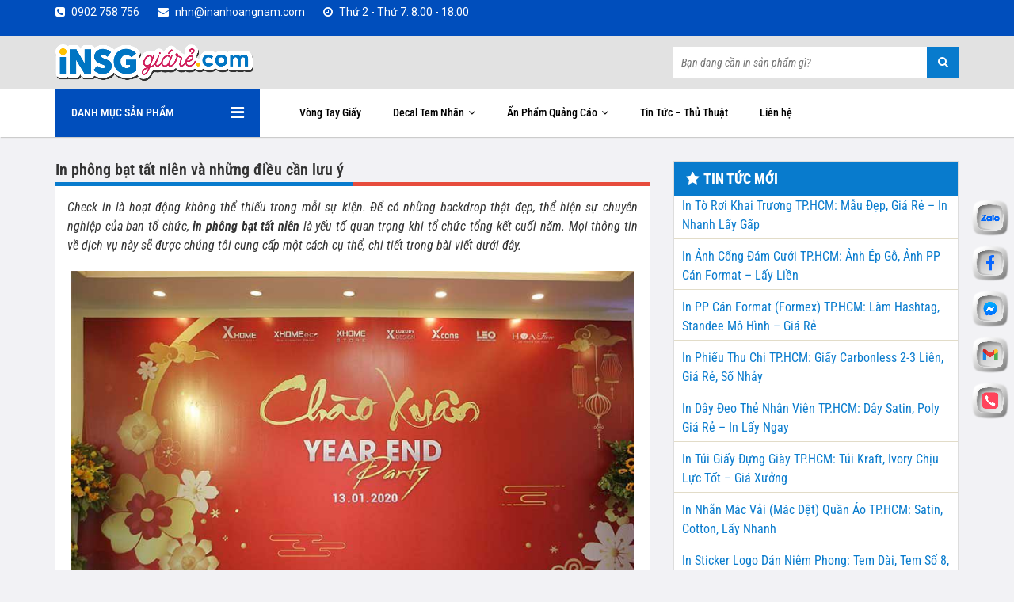

--- FILE ---
content_type: text/html; charset=UTF-8
request_url: https://insggiare.com/in-phong-bat-tat-nien-va-nhung-dieu-can-luu-y/
body_size: 31059
content:
<!DOCTYPE html>
<html lang="vi" prefix="og: https://ogp.me/ns#" data-user-agent="Mozilla/5.0 (Macintosh; Intel Mac OS X 10_15_7) AppleWebKit/537.36 (KHTML, like Gecko) Chrome/131.0.0.0 Safari/537.36; ClaudeBot/1.0; +claudebot@anthropic.com)">
	<head>
		<meta charset="UTF-8" />
		<meta name="viewport" content="width=device-width, initial-scale=1.0, maximum-scale=1.0, user-scalable=no" />
		<link rel="icon" href="https://insggiare.com/wp-content/uploads/2024/05/logo-insggiare-05-1.png" sizes="16x16" />
		
		<!-- meta description -->
		<link rel="alternate" href="https://insggiare.com/in-phong-bat-tat-nien-va-nhung-dieu-can-luu-y" hreflang="vi-vn" />
		<meta http-equiv="content-language" content="vi,en" />
<meta name="DC.language" scheme="UTF-8" content="vi">
<meta content='VN-39' name='geo.region' /> 
<meta content='82 Dương Quảng Hàm, P.5, Q. Gò Vấp' name='geo.placename' /> 
<meta content='10.825190, 106.694647' name='geo.position' /> 
<meta content='10.825190, 106.694647' name='ICBM' />
<meta name="author" content="In Sài Gòn Giá Rẻ" />
		<!-- end meta -->
		<link rel="profile" href="http://gmpg.org/xfn/11" />
				<link rel="pingback" href="https://insggiare.com/xmlrpc.php" />
				<!-- Yoast seo build title,description. (No code title,des,keywords)  -->
		<style type="text/css">			.heateorSssInstagramBackground{background:radial-gradient(circle at 30% 107%,#fdf497 0,#fdf497 5%,#fd5949 45%,#d6249f 60%,#285aeb 90%)}
											.heateor_sss_horizontal_sharing .heateorSssSharing,.heateor_sss_standard_follow_icons_container .heateorSssSharing{
							color: #fff;
						border-width: 0px;
			border-style: solid;
			border-color: transparent;
		}
				.heateor_sss_horizontal_sharing .heateorSssTCBackground{
			color:#666;
		}
				.heateor_sss_horizontal_sharing .heateorSssSharing:hover,.heateor_sss_standard_follow_icons_container .heateorSssSharing:hover{
						border-color: transparent;
		}
		.heateor_sss_vertical_sharing .heateorSssSharing,.heateor_sss_floating_follow_icons_container .heateorSssSharing{
							color: #fff;
						border-width: 0px;
			border-style: solid;
			border-color: transparent;
		}
				.heateor_sss_vertical_sharing .heateorSssTCBackground{
			color:#666;
		}
				.heateor_sss_vertical_sharing .heateorSssSharing:hover,.heateor_sss_floating_follow_icons_container .heateorSssSharing:hover{
						border-color: transparent;
		}
		
		@media screen and (max-width:783px) {.heateor_sss_vertical_sharing{display:none!important}}@media screen and (max-width:783px) {.heateor_sss_floating_follow_icons_container{display:none!important}}div.heateor_sss_sharing_title{text-align:center}ul.heateor_sss_sharing_ul{width:100%;text-align:center;}div.heateor_sss_horizontal_sharing ul.heateor_sss_sharing_ul li{float:none!important;display:inline-block;}</style>	<style>img:is([sizes="auto" i], [sizes^="auto," i]) { contain-intrinsic-size: 3000px 1500px }</style>
	
<!-- Search Engine Optimization by Rank Math - https://s.rankmath.com/home -->
<title>In phông bạt tất niên và những điều cần lưu ý</title>
<meta name="description" content="Tất niên là một sự kiện không thể thiếu vào những dịp cuối năm. Để sự kiện thêm hoành tráng và chuyên nghiệp, in phông bạt tất niên rất cần thiết cho sự kiện này"/>
<meta name="robots" content="follow, index, max-snippet:-1, max-video-preview:-1, max-image-preview:large"/>
<link rel="canonical" href="https://insggiare.com/in-phong-bat-tat-nien-va-nhung-dieu-can-luu-y/" />
<meta property="og:locale" content="vi_VN" />
<meta property="og:type" content="article" />
<meta property="og:title" content="In phông bạt tất niên và những điều cần lưu ý" />
<meta property="og:description" content="Tất niên là một sự kiện không thể thiếu vào những dịp cuối năm. Để sự kiện thêm hoành tráng và chuyên nghiệp, in phông bạt tất niên rất cần thiết cho sự kiện này" />
<meta property="og:url" content="https://insggiare.com/in-phong-bat-tat-nien-va-nhung-dieu-can-luu-y/" />
<meta property="og:site_name" content="In Sài Gòn Giá Rẻ" />
<meta property="article:publisher" content="https://www.facebook.com/congtyinanhoangnam/" />
<meta property="article:section" content="Ấn Phẩm Quảng Cáo" />
<meta property="og:updated_time" content="2022-09-19T16:34:16+07:00" />
<meta property="og:image" content="https://insggiare.com/wp-content/uploads/2022/09/in-phong-bat-tat-nien-va-nhung-dieu-can-luu-y-1.jpg" />
<meta property="og:image:secure_url" content="https://insggiare.com/wp-content/uploads/2022/09/in-phong-bat-tat-nien-va-nhung-dieu-can-luu-y-1.jpg" />
<meta property="og:image:width" content="800" />
<meta property="og:image:height" content="413" />
<meta property="og:image:alt" content="In phông bạt tất niên và những điều cần lưu ý" />
<meta property="og:image:type" content="image/jpeg" />
<meta name="twitter:card" content="summary_large_image" />
<meta name="twitter:title" content="In phông bạt tất niên và những điều cần lưu ý" />
<meta name="twitter:description" content="Tất niên là một sự kiện không thể thiếu vào những dịp cuối năm. Để sự kiện thêm hoành tráng và chuyên nghiệp, in phông bạt tất niên rất cần thiết cho sự kiện này" />
<meta name="twitter:site" content="@https://twitter.com/insaigongiare" />
<meta name="twitter:creator" content="@https://twitter.com/insaigongiare" />
<meta name="twitter:image" content="https://insggiare.com/wp-content/uploads/2022/09/in-phong-bat-tat-nien-va-nhung-dieu-can-luu-y-1.jpg" />
<!-- /Rank Math WordPress SEO plugin -->

<link href='https://fonts.gstatic.com' crossorigin rel='preconnect' />
<link rel="alternate" type="application/rss+xml" title="Dòng thông tin In Sài Gòn Giá Rẻ &raquo;" href="https://insggiare.com/feed/" />
<link rel="alternate" type="application/rss+xml" title="In Sài Gòn Giá Rẻ &raquo; Dòng bình luận" href="https://insggiare.com/comments/feed/" />
<link rel="alternate" type="application/rss+xml" title="In Sài Gòn Giá Rẻ &raquo; In phông bạt tất niên và những điều cần lưu ý Dòng bình luận" href="https://insggiare.com/in-phong-bat-tat-nien-va-nhung-dieu-can-luu-y/feed/" />
<link rel='stylesheet' id='lps-style-css' href='https://insggiare.com/wp-content/plugins/latest-post-shortcode/lps-block/../assets/css/style.min.css?ver=9.65' type='text/css' media='' />
<link rel='stylesheet' id='lps-slick-style-css' href='https://insggiare.com/wp-content/plugins/latest-post-shortcode/lps-block/../assets/css/slick-custom-theme.min.css?ver=9.65' type='text/css' media='' />
<link rel='stylesheet' id='lps-slick-css' href='https://insggiare.com/wp-content/plugins/latest-post-shortcode/lps-block/../assets/slick-1.8.1/slick.min.css?ver=9.65' type='text/css' media='' />
<style id='wp-emoji-styles-inline-css' type='text/css'>

	img.wp-smiley, img.emoji {
		display: inline !important;
		border: none !important;
		box-shadow: none !important;
		height: 1em !important;
		width: 1em !important;
		margin: 0 0.07em !important;
		vertical-align: -0.1em !important;
		background: none !important;
		padding: 0 !important;
	}
</style>
<link rel='stylesheet' id='wp-block-library-css' href='https://insggiare.com/wp-includes/css/dist/block-library/style.min.css?ver=6.8.3' type='text/css' media='all' />
<style id='wp-block-library-theme-inline-css' type='text/css'>
.wp-block-audio :where(figcaption){color:#555;font-size:13px;text-align:center}.is-dark-theme .wp-block-audio :where(figcaption){color:#ffffffa6}.wp-block-audio{margin:0 0 1em}.wp-block-code{border:1px solid #ccc;border-radius:4px;font-family:Menlo,Consolas,monaco,monospace;padding:.8em 1em}.wp-block-embed :where(figcaption){color:#555;font-size:13px;text-align:center}.is-dark-theme .wp-block-embed :where(figcaption){color:#ffffffa6}.wp-block-embed{margin:0 0 1em}.blocks-gallery-caption{color:#555;font-size:13px;text-align:center}.is-dark-theme .blocks-gallery-caption{color:#ffffffa6}:root :where(.wp-block-image figcaption){color:#555;font-size:13px;text-align:center}.is-dark-theme :root :where(.wp-block-image figcaption){color:#ffffffa6}.wp-block-image{margin:0 0 1em}.wp-block-pullquote{border-bottom:4px solid;border-top:4px solid;color:currentColor;margin-bottom:1.75em}.wp-block-pullquote cite,.wp-block-pullquote footer,.wp-block-pullquote__citation{color:currentColor;font-size:.8125em;font-style:normal;text-transform:uppercase}.wp-block-quote{border-left:.25em solid;margin:0 0 1.75em;padding-left:1em}.wp-block-quote cite,.wp-block-quote footer{color:currentColor;font-size:.8125em;font-style:normal;position:relative}.wp-block-quote:where(.has-text-align-right){border-left:none;border-right:.25em solid;padding-left:0;padding-right:1em}.wp-block-quote:where(.has-text-align-center){border:none;padding-left:0}.wp-block-quote.is-large,.wp-block-quote.is-style-large,.wp-block-quote:where(.is-style-plain){border:none}.wp-block-search .wp-block-search__label{font-weight:700}.wp-block-search__button{border:1px solid #ccc;padding:.375em .625em}:where(.wp-block-group.has-background){padding:1.25em 2.375em}.wp-block-separator.has-css-opacity{opacity:.4}.wp-block-separator{border:none;border-bottom:2px solid;margin-left:auto;margin-right:auto}.wp-block-separator.has-alpha-channel-opacity{opacity:1}.wp-block-separator:not(.is-style-wide):not(.is-style-dots){width:100px}.wp-block-separator.has-background:not(.is-style-dots){border-bottom:none;height:1px}.wp-block-separator.has-background:not(.is-style-wide):not(.is-style-dots){height:2px}.wp-block-table{margin:0 0 1em}.wp-block-table td,.wp-block-table th{word-break:normal}.wp-block-table :where(figcaption){color:#555;font-size:13px;text-align:center}.is-dark-theme .wp-block-table :where(figcaption){color:#ffffffa6}.wp-block-video :where(figcaption){color:#555;font-size:13px;text-align:center}.is-dark-theme .wp-block-video :where(figcaption){color:#ffffffa6}.wp-block-video{margin:0 0 1em}:root :where(.wp-block-template-part.has-background){margin-bottom:0;margin-top:0;padding:1.25em 2.375em}
</style>
<style id='classic-theme-styles-inline-css' type='text/css'>
/*! This file is auto-generated */
.wp-block-button__link{color:#fff;background-color:#32373c;border-radius:9999px;box-shadow:none;text-decoration:none;padding:calc(.667em + 2px) calc(1.333em + 2px);font-size:1.125em}.wp-block-file__button{background:#32373c;color:#fff;text-decoration:none}
</style>
<link data-minify="1" rel='stylesheet' id='latest-post-shortcode-lps-block-css' href='https://insggiare.com/wp-content/cache/min/1/wp-content/plugins/latest-post-shortcode/lps-block/style-8cc2ea2565ab00a0a0aa37f58e148dc9.css' type='text/css' media='all' />
<style id='global-styles-inline-css' type='text/css'>
:root{--wp--preset--aspect-ratio--square: 1;--wp--preset--aspect-ratio--4-3: 4/3;--wp--preset--aspect-ratio--3-4: 3/4;--wp--preset--aspect-ratio--3-2: 3/2;--wp--preset--aspect-ratio--2-3: 2/3;--wp--preset--aspect-ratio--16-9: 16/9;--wp--preset--aspect-ratio--9-16: 9/16;--wp--preset--color--black: #000000;--wp--preset--color--cyan-bluish-gray: #abb8c3;--wp--preset--color--white: #ffffff;--wp--preset--color--pale-pink: #f78da7;--wp--preset--color--vivid-red: #cf2e2e;--wp--preset--color--luminous-vivid-orange: #ff6900;--wp--preset--color--luminous-vivid-amber: #fcb900;--wp--preset--color--light-green-cyan: #7bdcb5;--wp--preset--color--vivid-green-cyan: #00d084;--wp--preset--color--pale-cyan-blue: #8ed1fc;--wp--preset--color--vivid-cyan-blue: #0693e3;--wp--preset--color--vivid-purple: #9b51e0;--wp--preset--gradient--vivid-cyan-blue-to-vivid-purple: linear-gradient(135deg,rgba(6,147,227,1) 0%,rgb(155,81,224) 100%);--wp--preset--gradient--light-green-cyan-to-vivid-green-cyan: linear-gradient(135deg,rgb(122,220,180) 0%,rgb(0,208,130) 100%);--wp--preset--gradient--luminous-vivid-amber-to-luminous-vivid-orange: linear-gradient(135deg,rgba(252,185,0,1) 0%,rgba(255,105,0,1) 100%);--wp--preset--gradient--luminous-vivid-orange-to-vivid-red: linear-gradient(135deg,rgba(255,105,0,1) 0%,rgb(207,46,46) 100%);--wp--preset--gradient--very-light-gray-to-cyan-bluish-gray: linear-gradient(135deg,rgb(238,238,238) 0%,rgb(169,184,195) 100%);--wp--preset--gradient--cool-to-warm-spectrum: linear-gradient(135deg,rgb(74,234,220) 0%,rgb(151,120,209) 20%,rgb(207,42,186) 40%,rgb(238,44,130) 60%,rgb(251,105,98) 80%,rgb(254,248,76) 100%);--wp--preset--gradient--blush-light-purple: linear-gradient(135deg,rgb(255,206,236) 0%,rgb(152,150,240) 100%);--wp--preset--gradient--blush-bordeaux: linear-gradient(135deg,rgb(254,205,165) 0%,rgb(254,45,45) 50%,rgb(107,0,62) 100%);--wp--preset--gradient--luminous-dusk: linear-gradient(135deg,rgb(255,203,112) 0%,rgb(199,81,192) 50%,rgb(65,88,208) 100%);--wp--preset--gradient--pale-ocean: linear-gradient(135deg,rgb(255,245,203) 0%,rgb(182,227,212) 50%,rgb(51,167,181) 100%);--wp--preset--gradient--electric-grass: linear-gradient(135deg,rgb(202,248,128) 0%,rgb(113,206,126) 100%);--wp--preset--gradient--midnight: linear-gradient(135deg,rgb(2,3,129) 0%,rgb(40,116,252) 100%);--wp--preset--font-size--small: 13px;--wp--preset--font-size--medium: 20px;--wp--preset--font-size--large: 36px;--wp--preset--font-size--x-large: 42px;--wp--preset--font-family--roboto-condensed: Roboto Condensed;--wp--preset--font-family--inter: "Inter", sans-serif;--wp--preset--font-family--cardo: Cardo;--wp--preset--spacing--20: 0.44rem;--wp--preset--spacing--30: 0.67rem;--wp--preset--spacing--40: 1rem;--wp--preset--spacing--50: 1.5rem;--wp--preset--spacing--60: 2.25rem;--wp--preset--spacing--70: 3.38rem;--wp--preset--spacing--80: 5.06rem;--wp--preset--shadow--natural: 6px 6px 9px rgba(0, 0, 0, 0.2);--wp--preset--shadow--deep: 12px 12px 50px rgba(0, 0, 0, 0.4);--wp--preset--shadow--sharp: 6px 6px 0px rgba(0, 0, 0, 0.2);--wp--preset--shadow--outlined: 6px 6px 0px -3px rgba(255, 255, 255, 1), 6px 6px rgba(0, 0, 0, 1);--wp--preset--shadow--crisp: 6px 6px 0px rgba(0, 0, 0, 1);}:where(.is-layout-flex){gap: 0.5em;}:where(.is-layout-grid){gap: 0.5em;}body .is-layout-flex{display: flex;}.is-layout-flex{flex-wrap: wrap;align-items: center;}.is-layout-flex > :is(*, div){margin: 0;}body .is-layout-grid{display: grid;}.is-layout-grid > :is(*, div){margin: 0;}:where(.wp-block-columns.is-layout-flex){gap: 2em;}:where(.wp-block-columns.is-layout-grid){gap: 2em;}:where(.wp-block-post-template.is-layout-flex){gap: 1.25em;}:where(.wp-block-post-template.is-layout-grid){gap: 1.25em;}.has-black-color{color: var(--wp--preset--color--black) !important;}.has-cyan-bluish-gray-color{color: var(--wp--preset--color--cyan-bluish-gray) !important;}.has-white-color{color: var(--wp--preset--color--white) !important;}.has-pale-pink-color{color: var(--wp--preset--color--pale-pink) !important;}.has-vivid-red-color{color: var(--wp--preset--color--vivid-red) !important;}.has-luminous-vivid-orange-color{color: var(--wp--preset--color--luminous-vivid-orange) !important;}.has-luminous-vivid-amber-color{color: var(--wp--preset--color--luminous-vivid-amber) !important;}.has-light-green-cyan-color{color: var(--wp--preset--color--light-green-cyan) !important;}.has-vivid-green-cyan-color{color: var(--wp--preset--color--vivid-green-cyan) !important;}.has-pale-cyan-blue-color{color: var(--wp--preset--color--pale-cyan-blue) !important;}.has-vivid-cyan-blue-color{color: var(--wp--preset--color--vivid-cyan-blue) !important;}.has-vivid-purple-color{color: var(--wp--preset--color--vivid-purple) !important;}.has-black-background-color{background-color: var(--wp--preset--color--black) !important;}.has-cyan-bluish-gray-background-color{background-color: var(--wp--preset--color--cyan-bluish-gray) !important;}.has-white-background-color{background-color: var(--wp--preset--color--white) !important;}.has-pale-pink-background-color{background-color: var(--wp--preset--color--pale-pink) !important;}.has-vivid-red-background-color{background-color: var(--wp--preset--color--vivid-red) !important;}.has-luminous-vivid-orange-background-color{background-color: var(--wp--preset--color--luminous-vivid-orange) !important;}.has-luminous-vivid-amber-background-color{background-color: var(--wp--preset--color--luminous-vivid-amber) !important;}.has-light-green-cyan-background-color{background-color: var(--wp--preset--color--light-green-cyan) !important;}.has-vivid-green-cyan-background-color{background-color: var(--wp--preset--color--vivid-green-cyan) !important;}.has-pale-cyan-blue-background-color{background-color: var(--wp--preset--color--pale-cyan-blue) !important;}.has-vivid-cyan-blue-background-color{background-color: var(--wp--preset--color--vivid-cyan-blue) !important;}.has-vivid-purple-background-color{background-color: var(--wp--preset--color--vivid-purple) !important;}.has-black-border-color{border-color: var(--wp--preset--color--black) !important;}.has-cyan-bluish-gray-border-color{border-color: var(--wp--preset--color--cyan-bluish-gray) !important;}.has-white-border-color{border-color: var(--wp--preset--color--white) !important;}.has-pale-pink-border-color{border-color: var(--wp--preset--color--pale-pink) !important;}.has-vivid-red-border-color{border-color: var(--wp--preset--color--vivid-red) !important;}.has-luminous-vivid-orange-border-color{border-color: var(--wp--preset--color--luminous-vivid-orange) !important;}.has-luminous-vivid-amber-border-color{border-color: var(--wp--preset--color--luminous-vivid-amber) !important;}.has-light-green-cyan-border-color{border-color: var(--wp--preset--color--light-green-cyan) !important;}.has-vivid-green-cyan-border-color{border-color: var(--wp--preset--color--vivid-green-cyan) !important;}.has-pale-cyan-blue-border-color{border-color: var(--wp--preset--color--pale-cyan-blue) !important;}.has-vivid-cyan-blue-border-color{border-color: var(--wp--preset--color--vivid-cyan-blue) !important;}.has-vivid-purple-border-color{border-color: var(--wp--preset--color--vivid-purple) !important;}.has-vivid-cyan-blue-to-vivid-purple-gradient-background{background: var(--wp--preset--gradient--vivid-cyan-blue-to-vivid-purple) !important;}.has-light-green-cyan-to-vivid-green-cyan-gradient-background{background: var(--wp--preset--gradient--light-green-cyan-to-vivid-green-cyan) !important;}.has-luminous-vivid-amber-to-luminous-vivid-orange-gradient-background{background: var(--wp--preset--gradient--luminous-vivid-amber-to-luminous-vivid-orange) !important;}.has-luminous-vivid-orange-to-vivid-red-gradient-background{background: var(--wp--preset--gradient--luminous-vivid-orange-to-vivid-red) !important;}.has-very-light-gray-to-cyan-bluish-gray-gradient-background{background: var(--wp--preset--gradient--very-light-gray-to-cyan-bluish-gray) !important;}.has-cool-to-warm-spectrum-gradient-background{background: var(--wp--preset--gradient--cool-to-warm-spectrum) !important;}.has-blush-light-purple-gradient-background{background: var(--wp--preset--gradient--blush-light-purple) !important;}.has-blush-bordeaux-gradient-background{background: var(--wp--preset--gradient--blush-bordeaux) !important;}.has-luminous-dusk-gradient-background{background: var(--wp--preset--gradient--luminous-dusk) !important;}.has-pale-ocean-gradient-background{background: var(--wp--preset--gradient--pale-ocean) !important;}.has-electric-grass-gradient-background{background: var(--wp--preset--gradient--electric-grass) !important;}.has-midnight-gradient-background{background: var(--wp--preset--gradient--midnight) !important;}.has-small-font-size{font-size: var(--wp--preset--font-size--small) !important;}.has-medium-font-size{font-size: var(--wp--preset--font-size--medium) !important;}.has-large-font-size{font-size: var(--wp--preset--font-size--large) !important;}.has-x-large-font-size{font-size: var(--wp--preset--font-size--x-large) !important;}.has-roboto-condensed-font-family{font-family: var(--wp--preset--font-family--roboto-condensed) !important;}
:where(.wp-block-post-template.is-layout-flex){gap: 1.25em;}:where(.wp-block-post-template.is-layout-grid){gap: 1.25em;}
:where(.wp-block-columns.is-layout-flex){gap: 2em;}:where(.wp-block-columns.is-layout-grid){gap: 2em;}
:root :where(.wp-block-pullquote){font-size: 1.5em;line-height: 1.6;}
</style>
<link data-minify="1" rel='stylesheet' id='contact-form-7-css' href='https://insggiare.com/wp-content/cache/min/1/wp-content/plugins/contact-form-7/includes/css/styles-8cc3ebd373bdb21388b6894456c10b44.css' type='text/css' media='all' />
<link rel='stylesheet' id='kk-star-ratings-css' href='https://insggiare.com/wp-content/plugins/kk-star-ratings/src/core/public/css/kk-star-ratings.min.css?ver=5.0.3' type='text/css' media='all' />
<link data-minify="1" rel='stylesheet' id='lbwps-styles-css' href='https://insggiare.com/wp-content/cache/min/1/wp-content/plugins/lightbox-photoswipe/assets/styles/default-d1a152d987dbc9e7d9966c7b58aabc66.css' type='text/css' media='all' />
<link data-minify="1" rel='stylesheet' id='woocommerce-layout-css' href='https://insggiare.com/wp-content/cache/min/1/wp-content/plugins/woocommerce/assets/css/woocommerce-layout-0a7558ffecea8f84ea4adf57b585fe4b.css' type='text/css' media='all' />
<link data-minify="1" rel='stylesheet' id='woocommerce-smallscreen-css' href='https://insggiare.com/wp-content/cache/min/1/wp-content/plugins/woocommerce/assets/css/woocommerce-smallscreen-dddc890773d0a9400ff1c8f0dea1a477.css' type='text/css' media='only screen and (max-width: 768px)' />
<link data-minify="1" rel='stylesheet' id='woocommerce-general-css' href='https://insggiare.com/wp-content/cache/min/1/wp-content/plugins/woocommerce/assets/css/woocommerce-46b9437b3735be1143f857d393775170.css' type='text/css' media='all' />
<style id='woocommerce-inline-inline-css' type='text/css'>
.woocommerce form .form-row .required { visibility: visible; }
</style>
<link data-minify="1" rel='stylesheet' id='dashicons-css' href='https://insggiare.com/wp-content/cache/min/1/wp-includes/css/dashicons.min-eb85e5931d720f3786a3c2ece0f506de.css' type='text/css' media='all' />
<link data-minify="1" rel='stylesheet' id='ez-icomoon-css' href='https://insggiare.com/wp-content/cache/min/1/wp-content/plugins/easy-table-of-contents/vendor/icomoon/style.min-9f0ac39dc956ad71da7507a64a88539d.css' type='text/css' media='all' />
<link rel='stylesheet' id='ez-toc-css' href='https://insggiare.com/wp-content/plugins/easy-table-of-contents/assets/css/screen.min.css?ver=2.0.17' type='text/css' media='all' />
<style id='ez-toc-inline-css' type='text/css'>
div#ez-toc-container p.ez-toc-title {font-size: 120%;}div#ez-toc-container p.ez-toc-title {font-weight: 600;}div#ez-toc-container ul li {font-size: 95%;}div#ez-toc-container {width: 100%;}
</style>
<link data-minify="1" rel='stylesheet' id='brands-styles-css' href='https://insggiare.com/wp-content/cache/min/1/wp-content/plugins/woocommerce/assets/css/brands-e4911b5a6284e065c6e86cf7741f96e4.css' type='text/css' media='all' />
<link data-minify="1" rel='stylesheet' id='normalize-css' href='https://insggiare.com/wp-content/cache/min/1/wp-content/themes/in-v2/assets/lib/normalize/normalize-4.2.0-65138cbd9109949d09bc1b050d8af647.css' type='text/css' media='all' />
<link data-minify="1" rel='stylesheet' id='bootstrap-css-css' href='https://insggiare.com/wp-content/cache/min/1/wp-content/themes/in-v2/assets/lib/bootstrap-3.3.7/css/bootstrap.min-b8088e637de7508071207b58b8cc2f94.css' type='text/css' media='all' />
<link data-minify="1" rel='stylesheet' id='font-awesome-css' href='https://insggiare.com/wp-content/cache/min/1/wp-content/themes/in-v2/assets/lib/font-awesome-4.7.0/css/font-awesome.min-3d49a5c3dd3f911aeb19de3827da6d80.css' type='text/css' media='all' />
<link data-minify="1" rel='stylesheet' id='pcss-css' href='https://insggiare.com/wp-content/cache/min/1/wp-content/themes/in-v2/assets/scss/pcss-b6820c6b05c734e7eeeb2450da433916.css' type='text/css' media='all' />
<link data-minify="1" rel='stylesheet' id='style-css-css' href='https://insggiare.com/wp-content/cache/min/1/wp-content/themes/in-v2/assets/scss/style-d5b3aa929aab0355eada48895e2b3272.css' type='text/css' media='all' />
<link data-minify="1" rel='stylesheet' id='style-mod-css-css' href='https://insggiare.com/wp-content/cache/min/1/wp-content/themes/in-v2/assets/css/style-mod-1a5dcd9d535cee50880563c0e76b6daa.css' type='text/css' media='all' />
<link data-minify="1" rel='stylesheet' id='style_p_mod.css-css' href='https://insggiare.com/wp-content/cache/min/1/wp-content/themes/in-v2/assets/scss/css_p_mod/style_p_mod-874ca2947fd63c358008ec33ca07eb16.css' type='text/css' media='all' />
<link data-minify="1" rel='stylesheet' id='heateor_sss_frontend_css-css' href='https://insggiare.com/wp-content/cache/min/1/wp-content/plugins/sassy-social-share/public/css/sassy-social-share-public-a81af60a0b45f09b62c58ea03d4ee27e.css' type='text/css' media='all' />
<link data-minify="1" rel='stylesheet' id='heateor_sss_sharing_default_svg-css' href='https://insggiare.com/wp-content/cache/min/1/wp-content/plugins/sassy-social-share/admin/css/sassy-social-share-svg-e5aa63d220dcd4ef8fdcd5086062afa6.css' type='text/css' media='all' />
<style id='rocket-lazyload-inline-css' type='text/css'>
.rll-youtube-player{position:relative;padding-bottom:56.23%;height:0;overflow:hidden;max-width:100%;}.rll-youtube-player iframe{position:absolute;top:0;left:0;width:100%;height:100%;z-index:100;background:0 0}.rll-youtube-player img{bottom:0;display:block;left:0;margin:auto;max-width:100%;width:100%;position:absolute;right:0;top:0;border:none;height:auto;cursor:pointer;-webkit-transition:.4s all;-moz-transition:.4s all;transition:.4s all}.rll-youtube-player img:hover{-webkit-filter:brightness(75%)}.rll-youtube-player .play{height:72px;width:72px;left:50%;top:50%;margin-left:-36px;margin-top:-36px;position:absolute;background:url(https://insggiare.com/wp-content/plugins/wp-rocket/assets/img/youtube.png) no-repeat;cursor:pointer}
</style>
<script type="text/javascript" src="https://insggiare.com/wp-includes/js/jquery/jquery.min.js?ver=3.7.1" id="jquery-core-js"></script>
<script type="text/javascript" src="https://insggiare.com/wp-includes/js/jquery/jquery-migrate.min.js?ver=3.4.1" id="jquery-migrate-js"></script>
<script type="text/javascript" src="https://insggiare.com/wp-content/plugins/latest-post-shortcode/lps-block/../assets/slick-1.8.1/slick.min.js?ver=9.65" id="lps-slick-js"></script>
<script type="text/javascript" src="https://insggiare.com/wp-content/plugins/woocommerce/assets/js/jquery-blockui/jquery.blockUI.min.js?ver=2.7.0-wc.9.8.6" id="jquery-blockui-js" defer="defer" data-wp-strategy="defer"></script>
<script type="text/javascript" id="wc-add-to-cart-js-extra">
/* <![CDATA[ */
var wc_add_to_cart_params = {"ajax_url":"\/wp-admin\/admin-ajax.php","wc_ajax_url":"\/?wc-ajax=%%endpoint%%","i18n_view_cart":"Xem gi\u1ecf h\u00e0ng","cart_url":"https:\/\/insggiare.com\/gio-hang\/","is_cart":"","cart_redirect_after_add":"no"};
/* ]]> */
</script>
<script type="text/javascript" src="https://insggiare.com/wp-content/plugins/woocommerce/assets/js/frontend/add-to-cart.min.js?ver=9.8.6" id="wc-add-to-cart-js" defer="defer" data-wp-strategy="defer"></script>
<script type="text/javascript" src="https://insggiare.com/wp-content/plugins/woocommerce/assets/js/js-cookie/js.cookie.min.js?ver=2.1.4-wc.9.8.6" id="js-cookie-js" defer="defer" data-wp-strategy="defer"></script>
<script type="text/javascript" id="woocommerce-js-extra">
/* <![CDATA[ */
var woocommerce_params = {"ajax_url":"\/wp-admin\/admin-ajax.php","wc_ajax_url":"\/?wc-ajax=%%endpoint%%","i18n_password_show":"Hi\u1ec3n th\u1ecb m\u1eadt kh\u1ea9u","i18n_password_hide":"\u1ea8n m\u1eadt kh\u1ea9u"};
/* ]]> */
</script>
<script type="text/javascript" src="https://insggiare.com/wp-content/plugins/woocommerce/assets/js/frontend/woocommerce.min.js?ver=9.8.6" id="woocommerce-js" defer="defer" data-wp-strategy="defer"></script>
<!--[if lt IE]>
<script type="text/javascript" src="https://insggiare.com/wp-content/themes/in-v2/assets/lib/html5/html5shiv-printshiv.min.js?ver=6.8.3" id="html5shiv-js"></script>
<![endif]-->
<!--[if lt IE]>
<script type="text/javascript" src="https://insggiare.com/wp-content/themes/in-v2/assets/lib/html5/respond.min.js?ver=6.8.3" id="respond-js"></script>
<![endif]-->
<link rel="https://api.w.org/" href="https://insggiare.com/wp-json/" /><link rel="alternate" title="JSON" type="application/json" href="https://insggiare.com/wp-json/wp/v2/posts/18653" /><link rel="EditURI" type="application/rsd+xml" title="RSD" href="https://insggiare.com/xmlrpc.php?rsd" />
<meta name="generator" content="WordPress 6.8.3" />
<meta name="generator" content="WooCommerce 9.8.6" />
<link rel='shortlink' href='https://insggiare.com/?p=18653' />
<script type="application/ld+json">{
    "@context": "https://schema.org/",
    "@type": "CreativeWorkSeries",
    "name": "In phông bạt tất niên và những điều cần lưu ý",
    "aggregateRating": {
        "@type": "AggregateRating",
        "ratingValue": "5",
        "bestRating": "5",
        "ratingCount": "1"
    }
}</script>  
            <style>.div-border-1{padding: 8px;border: 2px dotted #ff0000;word-wrap: break-word;margin-bottom: 15px;}</style>
        <!-- Schema optimized by Schema Pro --><script type="application/ld+json">{"@context":"https://schema.org","@type":"LocalBusiness","name":"In Sài Gòn Giá Rẻ","image":{"@type":"ImageObject","url":"https://insggiare.com/wp-content/uploads/2021/04/logo-in-sai-gon-gia-re-1.png","width":326,"height":185},"telephone":"0979 199 579 - 0902 758 756","url":"https://insggiare.com/","address":{"@type":"PostalAddress","streetAddress":"82 Dương Quảng Hàm, Phường 5, Gò Vấp, Thành phố Hồ Chí Minh","addressLocality":"Phường 5, Quận Gò Vấp, TP.HCM","postalCode":"700000","addressRegion":"Hồ Chí Minh","addressCountry":"VN"},"priceRange":"100","openingHoursSpecification":[{"@type":"OpeningHoursSpecification","dayOfWeek":["Monday","Tuesday","Wednesday","Thursday","Friday","Saturday"],"opens":"08:00","closes":"17:30"}]}</script><!-- / Schema optimized by Schema Pro --><!-- Schema optimized by Schema Pro --><script type="application/ld+json">[]</script><!-- / Schema optimized by Schema Pro --><!-- Schema optimized by Schema Pro --><script type="application/ld+json">{"@context":"https://schema.org","@type":"Article","mainEntityOfPage":{"@type":"WebPage","@id":"https://insggiare.com"},"headline":"In phông bạt tất niên và những điều cần lưu ý","image":{"@type":"ImageObject","url":"https://insggiare.com/wp-content/uploads/2022/09/in-phong-bat-tat-nien-va-nhung-dieu-can-luu-y-1.jpg","width":800,"height":413},"datePublished":"2022-09-19T09:21:11+0000","dateModified":"2022-09-19T09:34:16+0000","author":{"@type":"Person","name":"Hoàng Nam Nguyễn"},"publisher":{"@type":"Organization","name":"In Sài Gòn Giá Rẻ","logo":{"@type":"ImageObject","url":"https://insggiare.com/wp-content/uploads/2021/04/logo-in-sai-gon-gia-re-1.png"}}}</script><!-- / Schema optimized by Schema Pro --><!-- site-navigation-element Schema optimized by Schema Pro --><script type="application/ld+json">{"@context":"https:\/\/schema.org","@graph":[{"@context":"https:\/\/schema.org","@type":"SiteNavigationElement","id":"site-navigation","name":"V\u00f2ng Tay Gi\u1ea5y","url":"https:\/\/insggiare.com\/cac-loai-vong-tay-giay\/"},{"@context":"https:\/\/schema.org","@type":"SiteNavigationElement","id":"site-navigation","name":"\u1ea4n Ph\u1ea9m Qu\u1ea3ng C\u00e1o","url":"https:\/\/insggiare.com\/an-pham-quang-cao\/"},{"@context":"https:\/\/schema.org","@type":"SiteNavigationElement","id":"site-navigation","name":"Decal tem nh\u00e3n","url":"https:\/\/insggiare.com\/decal-tem-nhan\/"},{"@context":"https:\/\/schema.org","@type":"SiteNavigationElement","id":"site-navigation","name":"Tin T\u1ee9c - Th\u1ee7 Thu\u1eadt","url":"https:\/\/insggiare.com\/tin-tuc\/"}]}</script><!-- / site-navigation-element Schema optimized by Schema Pro --><!-- sitelink-search-box Schema optimized by Schema Pro --><script type="application/ld+json">{"@context":"https:\/\/schema.org","@type":"WebSite","name":"In S\u00e0i G\u00f2n Gi\u00e1 R\u1ebb","url":"https:\/\/insggiare.com","potentialAction":[{"@type":"SearchAction","target":"https:\/\/insggiare.com\/?s={search_term_string}","query-input":"required name=search_term_string"}]}</script><!-- / sitelink-search-box Schema optimized by Schema Pro --><!-- breadcrumb Schema optimized by Schema Pro --><script type="application/ld+json">{"@context":"https:\/\/schema.org","@type":"BreadcrumbList","itemListElement":[{"@type":"ListItem","position":1,"item":{"@id":"https:\/\/insggiare.com\/","name":"Home"}},{"@type":"ListItem","position":2,"item":{"@id":"https:\/\/insggiare.com\/in-phong-bat-tat-nien-va-nhung-dieu-can-luu-y\/","name":"In ph\u00f4ng b\u1ea1t t\u1ea5t ni\u00ean v\u00e0 nh\u1eefng \u0111i\u1ec1u c\u1ea7n l\u01b0u \u00fd"}}]}</script><!-- / breadcrumb Schema optimized by Schema Pro -->		<style type="text/css">
		.kk-star-ratings {
		 
		    display: block;
		    margin-bottom: 15px;
		}
		</style>
			<style type="text/css">
			.addtoany_header{
			margin-bottom: 2px;
			}
		</style>
		
		 
		<style type="text/css">
		[rel="author"]{
			color: red !important;
			font-weight: bold;
		}
		</style>
			<link href="https://fonts.googleapis.com/css?family=Cabin&#038;subset=latin-ext,vietnamese&#038;display=swap" rel="stylesheet">

<link rel="preconnect" href="https://fonts.googleapis.com">
<link rel="preconnect" href="https://fonts.gstatic.com" crossorigin>
<link href="https://fonts.googleapis.com/css2?family=Roboto:ital,wght@0,100;0,300;0,400;0,500;0,700;0,900;1,100;1,300;1,400;1,500;1,700;1,900&#038;display=swap" rel="stylesheet"> <style>   .p-sc-topmenu-s1{  background-color:#004ebc;  position: static;  top:0;   width: 100%;  z-index: 999;  position: sticky;  height: 46px; }     .flex1-top-con1.flex1-top-con1-acf-fa-phone-square i,  .flex1-top-con1.flex1-top-con1-acf-fa-phone-square a i{   color:#ffffff;  }  .flex1-top-con1.flex1-top-con1-acf-fa-phone-square,  .flex1-top-con1.flex1-top-con1-acf-fa-phone-square a {   color:#ffffff;  }  .flex1-top-con1.flex1-top-con1-acf-fa-phone-square a:hover {   color:#ffffff;   opacity: 0.9;     }      .flex1-top-con1.flex1-top-con1-acf-fa-envelope i,  .flex1-top-con1.flex1-top-con1-acf-fa-envelope a i{   color:#ffffff;  }  .flex1-top-con1.flex1-top-con1-acf-fa-envelope,  .flex1-top-con1.flex1-top-con1-acf-fa-envelope a {   color:#ffffff;  }  .flex1-top-con1.flex1-top-con1-acf-fa-envelope a:hover {   color:#ffffff;   opacity: 0.9;     }      .flex1-top-con1.flex1-top-con1-acf-fa-clock-o i,  .flex1-top-con1.flex1-top-con1-acf-fa-clock-o a i{   color:#ffffff;  }  .flex1-top-con1.flex1-top-con1-acf-fa-clock-o,  .flex1-top-con1.flex1-top-con1-acf-fa-clock-o a {   color:#ffffff;  }  .flex1-top-con1.flex1-top-con1-acf-fa-clock-o a:hover {   color:#ffffff;   opacity: 0.9;     }          .div-sc-shop1-title.div-sc-shop1-title-acf-1{ border-color: #e74c3c; } .a-sc-shop1-title.a-sc-shop1-title-acf-1{ color: #e74c3c; } .a-sc-shop1-title.a-sc-shop1-title-acf-1 i{ color: #e74c3c; } .div-sc-shop1-title.div-sc-shop1-title-acf-2{ border-color: #004ebc; } .a-sc-shop1-title.a-sc-shop1-title-acf-2{ color: #004ebc; } .a-sc-shop1-title.a-sc-shop1-title-acf-2 i{ color: #004ebc; } .div-sc-shop1-title.div-sc-shop1-title-acf-3{ border-color: #004ebc; } .a-sc-shop1-title.a-sc-shop1-title-acf-3{ color: #004ebc; } .a-sc-shop1-title.a-sc-shop1-title-acf-3 i{ color: #004ebc; } .div-sc-shop1-title.div-sc-shop1-title-acf-4{ border-color: #004ebc; } .a-sc-shop1-title.a-sc-shop1-title-acf-4{ color: #004ebc; } .a-sc-shop1-title.a-sc-shop1-title-acf-4 i{ color: #004ebc; } .div-sc-shop1-title.div-sc-shop1-title-acf-5{ border-color: #004ebc; } .a-sc-shop1-title.a-sc-shop1-title-acf-5{ color: #004ebc; } .a-sc-shop1-title.a-sc-shop1-title-acf-5 i{ color: #004ebc; } .div-sc-shop1-title.div-sc-shop1-title-acf-6{ border-color: #004ebc; } .a-sc-shop1-title.a-sc-shop1-title-acf-6{ color: #004ebc; } .a-sc-shop1-title.a-sc-shop1-title-acf-6 i{ color: #004ebc; } .div-sc-shop1-title.div-sc-shop1-title-acf-bvlq{  border-color: #004ebc; } .div-sc-shop1-title.div-sc-shop1-title-acf .a-sc-shop1-title{  color: #004ebc; } .div-main-logo{ background: #e2e2e2; } .list-menu-mod-primary-option.list-menu-mod-primary-option-mod>li>a{ background: #004ebc; } </style> 
	<noscript><style>.woocommerce-product-gallery{ opacity: 1 !important; }</style></noscript>
	<style class='wp-fonts-local' type='text/css'>
@font-face{font-family:Inter;font-style:normal;font-weight:300 900;font-display:fallback;src:url('https://insggiare.com/wp-content/plugins/woocommerce/assets/fonts/Inter-VariableFont_slnt,wght.woff2') format('woff2');font-stretch:normal;}
@font-face{font-family:Cardo;font-style:normal;font-weight:400;font-display:fallback;src:url('https://insggiare.com/wp-content/plugins/woocommerce/assets/fonts/cardo_normal_400.woff2') format('woff2');}
</style>
			<style id="wpsp-style-frontend"></style>
					<style type="text/css" id="wp-custom-css">
			.section-menu-home1 {
    background-color: #113fb2;
}
.container.container-black-mb {
    background: #113fb2 !important;
}
.d-inline-block {
	font-family: mulish;
	font-weight: 800;
}
.a-sc-shop1-title.a-sc-shop1-title-acf-1 {
	font-family: mulish;
	font-weight: 800;
}
.a-sc-shop1-title.a-sc-shop1-title-acf-5 {
	font-family: mulish;
	font-weight: 800;
}
.p-ecom-item-list1-title.p-ecom-item-list1-title-mod-1{
	font-family: mulish;
	font-size: 15px;
	font-weight: 500;
}		</style>
			<!-- Fonts Plugin CSS - https://fontsplugin.com/ -->
	<style>
		/* Cached: January 20, 2026 at 6:14pm */
/* cyrillic-ext */
@font-face {
  font-family: 'Roboto Condensed';
  font-style: italic;
  font-weight: 100;
  font-display: swap;
  src: url(https://fonts.gstatic.com/s/robotocondensed/v31/ieVj2ZhZI2eCN5jzbjEETS9weq8-19eLAgM9UvI.woff2) format('woff2');
  unicode-range: U+0460-052F, U+1C80-1C8A, U+20B4, U+2DE0-2DFF, U+A640-A69F, U+FE2E-FE2F;
}
/* cyrillic */
@font-face {
  font-family: 'Roboto Condensed';
  font-style: italic;
  font-weight: 100;
  font-display: swap;
  src: url(https://fonts.gstatic.com/s/robotocondensed/v31/ieVj2ZhZI2eCN5jzbjEETS9weq8-19eLCwM9UvI.woff2) format('woff2');
  unicode-range: U+0301, U+0400-045F, U+0490-0491, U+04B0-04B1, U+2116;
}
/* greek-ext */
@font-face {
  font-family: 'Roboto Condensed';
  font-style: italic;
  font-weight: 100;
  font-display: swap;
  src: url(https://fonts.gstatic.com/s/robotocondensed/v31/ieVj2ZhZI2eCN5jzbjEETS9weq8-19eLAwM9UvI.woff2) format('woff2');
  unicode-range: U+1F00-1FFF;
}
/* greek */
@font-face {
  font-family: 'Roboto Condensed';
  font-style: italic;
  font-weight: 100;
  font-display: swap;
  src: url(https://fonts.gstatic.com/s/robotocondensed/v31/ieVj2ZhZI2eCN5jzbjEETS9weq8-19eLDAM9UvI.woff2) format('woff2');
  unicode-range: U+0370-0377, U+037A-037F, U+0384-038A, U+038C, U+038E-03A1, U+03A3-03FF;
}
/* vietnamese */
@font-face {
  font-family: 'Roboto Condensed';
  font-style: italic;
  font-weight: 100;
  font-display: swap;
  src: url(https://fonts.gstatic.com/s/robotocondensed/v31/ieVj2ZhZI2eCN5jzbjEETS9weq8-19eLAAM9UvI.woff2) format('woff2');
  unicode-range: U+0102-0103, U+0110-0111, U+0128-0129, U+0168-0169, U+01A0-01A1, U+01AF-01B0, U+0300-0301, U+0303-0304, U+0308-0309, U+0323, U+0329, U+1EA0-1EF9, U+20AB;
}
/* latin-ext */
@font-face {
  font-family: 'Roboto Condensed';
  font-style: italic;
  font-weight: 100;
  font-display: swap;
  src: url(https://fonts.gstatic.com/s/robotocondensed/v31/ieVj2ZhZI2eCN5jzbjEETS9weq8-19eLAQM9UvI.woff2) format('woff2');
  unicode-range: U+0100-02BA, U+02BD-02C5, U+02C7-02CC, U+02CE-02D7, U+02DD-02FF, U+0304, U+0308, U+0329, U+1D00-1DBF, U+1E00-1E9F, U+1EF2-1EFF, U+2020, U+20A0-20AB, U+20AD-20C0, U+2113, U+2C60-2C7F, U+A720-A7FF;
}
/* latin */
@font-face {
  font-family: 'Roboto Condensed';
  font-style: italic;
  font-weight: 100;
  font-display: swap;
  src: url(https://fonts.gstatic.com/s/robotocondensed/v31/ieVj2ZhZI2eCN5jzbjEETS9weq8-19eLDwM9.woff2) format('woff2');
  unicode-range: U+0000-00FF, U+0131, U+0152-0153, U+02BB-02BC, U+02C6, U+02DA, U+02DC, U+0304, U+0308, U+0329, U+2000-206F, U+20AC, U+2122, U+2191, U+2193, U+2212, U+2215, U+FEFF, U+FFFD;
}
/* cyrillic-ext */
@font-face {
  font-family: 'Roboto Condensed';
  font-style: italic;
  font-weight: 200;
  font-display: swap;
  src: url(https://fonts.gstatic.com/s/robotocondensed/v31/ieVj2ZhZI2eCN5jzbjEETS9weq8-19eLAgM9UvI.woff2) format('woff2');
  unicode-range: U+0460-052F, U+1C80-1C8A, U+20B4, U+2DE0-2DFF, U+A640-A69F, U+FE2E-FE2F;
}
/* cyrillic */
@font-face {
  font-family: 'Roboto Condensed';
  font-style: italic;
  font-weight: 200;
  font-display: swap;
  src: url(https://fonts.gstatic.com/s/robotocondensed/v31/ieVj2ZhZI2eCN5jzbjEETS9weq8-19eLCwM9UvI.woff2) format('woff2');
  unicode-range: U+0301, U+0400-045F, U+0490-0491, U+04B0-04B1, U+2116;
}
/* greek-ext */
@font-face {
  font-family: 'Roboto Condensed';
  font-style: italic;
  font-weight: 200;
  font-display: swap;
  src: url(https://fonts.gstatic.com/s/robotocondensed/v31/ieVj2ZhZI2eCN5jzbjEETS9weq8-19eLAwM9UvI.woff2) format('woff2');
  unicode-range: U+1F00-1FFF;
}
/* greek */
@font-face {
  font-family: 'Roboto Condensed';
  font-style: italic;
  font-weight: 200;
  font-display: swap;
  src: url(https://fonts.gstatic.com/s/robotocondensed/v31/ieVj2ZhZI2eCN5jzbjEETS9weq8-19eLDAM9UvI.woff2) format('woff2');
  unicode-range: U+0370-0377, U+037A-037F, U+0384-038A, U+038C, U+038E-03A1, U+03A3-03FF;
}
/* vietnamese */
@font-face {
  font-family: 'Roboto Condensed';
  font-style: italic;
  font-weight: 200;
  font-display: swap;
  src: url(https://fonts.gstatic.com/s/robotocondensed/v31/ieVj2ZhZI2eCN5jzbjEETS9weq8-19eLAAM9UvI.woff2) format('woff2');
  unicode-range: U+0102-0103, U+0110-0111, U+0128-0129, U+0168-0169, U+01A0-01A1, U+01AF-01B0, U+0300-0301, U+0303-0304, U+0308-0309, U+0323, U+0329, U+1EA0-1EF9, U+20AB;
}
/* latin-ext */
@font-face {
  font-family: 'Roboto Condensed';
  font-style: italic;
  font-weight: 200;
  font-display: swap;
  src: url(https://fonts.gstatic.com/s/robotocondensed/v31/ieVj2ZhZI2eCN5jzbjEETS9weq8-19eLAQM9UvI.woff2) format('woff2');
  unicode-range: U+0100-02BA, U+02BD-02C5, U+02C7-02CC, U+02CE-02D7, U+02DD-02FF, U+0304, U+0308, U+0329, U+1D00-1DBF, U+1E00-1E9F, U+1EF2-1EFF, U+2020, U+20A0-20AB, U+20AD-20C0, U+2113, U+2C60-2C7F, U+A720-A7FF;
}
/* latin */
@font-face {
  font-family: 'Roboto Condensed';
  font-style: italic;
  font-weight: 200;
  font-display: swap;
  src: url(https://fonts.gstatic.com/s/robotocondensed/v31/ieVj2ZhZI2eCN5jzbjEETS9weq8-19eLDwM9.woff2) format('woff2');
  unicode-range: U+0000-00FF, U+0131, U+0152-0153, U+02BB-02BC, U+02C6, U+02DA, U+02DC, U+0304, U+0308, U+0329, U+2000-206F, U+20AC, U+2122, U+2191, U+2193, U+2212, U+2215, U+FEFF, U+FFFD;
}
/* cyrillic-ext */
@font-face {
  font-family: 'Roboto Condensed';
  font-style: italic;
  font-weight: 300;
  font-display: swap;
  src: url(https://fonts.gstatic.com/s/robotocondensed/v31/ieVj2ZhZI2eCN5jzbjEETS9weq8-19eLAgM9UvI.woff2) format('woff2');
  unicode-range: U+0460-052F, U+1C80-1C8A, U+20B4, U+2DE0-2DFF, U+A640-A69F, U+FE2E-FE2F;
}
/* cyrillic */
@font-face {
  font-family: 'Roboto Condensed';
  font-style: italic;
  font-weight: 300;
  font-display: swap;
  src: url(https://fonts.gstatic.com/s/robotocondensed/v31/ieVj2ZhZI2eCN5jzbjEETS9weq8-19eLCwM9UvI.woff2) format('woff2');
  unicode-range: U+0301, U+0400-045F, U+0490-0491, U+04B0-04B1, U+2116;
}
/* greek-ext */
@font-face {
  font-family: 'Roboto Condensed';
  font-style: italic;
  font-weight: 300;
  font-display: swap;
  src: url(https://fonts.gstatic.com/s/robotocondensed/v31/ieVj2ZhZI2eCN5jzbjEETS9weq8-19eLAwM9UvI.woff2) format('woff2');
  unicode-range: U+1F00-1FFF;
}
/* greek */
@font-face {
  font-family: 'Roboto Condensed';
  font-style: italic;
  font-weight: 300;
  font-display: swap;
  src: url(https://fonts.gstatic.com/s/robotocondensed/v31/ieVj2ZhZI2eCN5jzbjEETS9weq8-19eLDAM9UvI.woff2) format('woff2');
  unicode-range: U+0370-0377, U+037A-037F, U+0384-038A, U+038C, U+038E-03A1, U+03A3-03FF;
}
/* vietnamese */
@font-face {
  font-family: 'Roboto Condensed';
  font-style: italic;
  font-weight: 300;
  font-display: swap;
  src: url(https://fonts.gstatic.com/s/robotocondensed/v31/ieVj2ZhZI2eCN5jzbjEETS9weq8-19eLAAM9UvI.woff2) format('woff2');
  unicode-range: U+0102-0103, U+0110-0111, U+0128-0129, U+0168-0169, U+01A0-01A1, U+01AF-01B0, U+0300-0301, U+0303-0304, U+0308-0309, U+0323, U+0329, U+1EA0-1EF9, U+20AB;
}
/* latin-ext */
@font-face {
  font-family: 'Roboto Condensed';
  font-style: italic;
  font-weight: 300;
  font-display: swap;
  src: url(https://fonts.gstatic.com/s/robotocondensed/v31/ieVj2ZhZI2eCN5jzbjEETS9weq8-19eLAQM9UvI.woff2) format('woff2');
  unicode-range: U+0100-02BA, U+02BD-02C5, U+02C7-02CC, U+02CE-02D7, U+02DD-02FF, U+0304, U+0308, U+0329, U+1D00-1DBF, U+1E00-1E9F, U+1EF2-1EFF, U+2020, U+20A0-20AB, U+20AD-20C0, U+2113, U+2C60-2C7F, U+A720-A7FF;
}
/* latin */
@font-face {
  font-family: 'Roboto Condensed';
  font-style: italic;
  font-weight: 300;
  font-display: swap;
  src: url(https://fonts.gstatic.com/s/robotocondensed/v31/ieVj2ZhZI2eCN5jzbjEETS9weq8-19eLDwM9.woff2) format('woff2');
  unicode-range: U+0000-00FF, U+0131, U+0152-0153, U+02BB-02BC, U+02C6, U+02DA, U+02DC, U+0304, U+0308, U+0329, U+2000-206F, U+20AC, U+2122, U+2191, U+2193, U+2212, U+2215, U+FEFF, U+FFFD;
}
/* cyrillic-ext */
@font-face {
  font-family: 'Roboto Condensed';
  font-style: italic;
  font-weight: 400;
  font-display: swap;
  src: url(https://fonts.gstatic.com/s/robotocondensed/v31/ieVj2ZhZI2eCN5jzbjEETS9weq8-19eLAgM9UvI.woff2) format('woff2');
  unicode-range: U+0460-052F, U+1C80-1C8A, U+20B4, U+2DE0-2DFF, U+A640-A69F, U+FE2E-FE2F;
}
/* cyrillic */
@font-face {
  font-family: 'Roboto Condensed';
  font-style: italic;
  font-weight: 400;
  font-display: swap;
  src: url(https://fonts.gstatic.com/s/robotocondensed/v31/ieVj2ZhZI2eCN5jzbjEETS9weq8-19eLCwM9UvI.woff2) format('woff2');
  unicode-range: U+0301, U+0400-045F, U+0490-0491, U+04B0-04B1, U+2116;
}
/* greek-ext */
@font-face {
  font-family: 'Roboto Condensed';
  font-style: italic;
  font-weight: 400;
  font-display: swap;
  src: url(https://fonts.gstatic.com/s/robotocondensed/v31/ieVj2ZhZI2eCN5jzbjEETS9weq8-19eLAwM9UvI.woff2) format('woff2');
  unicode-range: U+1F00-1FFF;
}
/* greek */
@font-face {
  font-family: 'Roboto Condensed';
  font-style: italic;
  font-weight: 400;
  font-display: swap;
  src: url(https://fonts.gstatic.com/s/robotocondensed/v31/ieVj2ZhZI2eCN5jzbjEETS9weq8-19eLDAM9UvI.woff2) format('woff2');
  unicode-range: U+0370-0377, U+037A-037F, U+0384-038A, U+038C, U+038E-03A1, U+03A3-03FF;
}
/* vietnamese */
@font-face {
  font-family: 'Roboto Condensed';
  font-style: italic;
  font-weight: 400;
  font-display: swap;
  src: url(https://fonts.gstatic.com/s/robotocondensed/v31/ieVj2ZhZI2eCN5jzbjEETS9weq8-19eLAAM9UvI.woff2) format('woff2');
  unicode-range: U+0102-0103, U+0110-0111, U+0128-0129, U+0168-0169, U+01A0-01A1, U+01AF-01B0, U+0300-0301, U+0303-0304, U+0308-0309, U+0323, U+0329, U+1EA0-1EF9, U+20AB;
}
/* latin-ext */
@font-face {
  font-family: 'Roboto Condensed';
  font-style: italic;
  font-weight: 400;
  font-display: swap;
  src: url(https://fonts.gstatic.com/s/robotocondensed/v31/ieVj2ZhZI2eCN5jzbjEETS9weq8-19eLAQM9UvI.woff2) format('woff2');
  unicode-range: U+0100-02BA, U+02BD-02C5, U+02C7-02CC, U+02CE-02D7, U+02DD-02FF, U+0304, U+0308, U+0329, U+1D00-1DBF, U+1E00-1E9F, U+1EF2-1EFF, U+2020, U+20A0-20AB, U+20AD-20C0, U+2113, U+2C60-2C7F, U+A720-A7FF;
}
/* latin */
@font-face {
  font-family: 'Roboto Condensed';
  font-style: italic;
  font-weight: 400;
  font-display: swap;
  src: url(https://fonts.gstatic.com/s/robotocondensed/v31/ieVj2ZhZI2eCN5jzbjEETS9weq8-19eLDwM9.woff2) format('woff2');
  unicode-range: U+0000-00FF, U+0131, U+0152-0153, U+02BB-02BC, U+02C6, U+02DA, U+02DC, U+0304, U+0308, U+0329, U+2000-206F, U+20AC, U+2122, U+2191, U+2193, U+2212, U+2215, U+FEFF, U+FFFD;
}
/* cyrillic-ext */
@font-face {
  font-family: 'Roboto Condensed';
  font-style: italic;
  font-weight: 500;
  font-display: swap;
  src: url(https://fonts.gstatic.com/s/robotocondensed/v31/ieVj2ZhZI2eCN5jzbjEETS9weq8-19eLAgM9UvI.woff2) format('woff2');
  unicode-range: U+0460-052F, U+1C80-1C8A, U+20B4, U+2DE0-2DFF, U+A640-A69F, U+FE2E-FE2F;
}
/* cyrillic */
@font-face {
  font-family: 'Roboto Condensed';
  font-style: italic;
  font-weight: 500;
  font-display: swap;
  src: url(https://fonts.gstatic.com/s/robotocondensed/v31/ieVj2ZhZI2eCN5jzbjEETS9weq8-19eLCwM9UvI.woff2) format('woff2');
  unicode-range: U+0301, U+0400-045F, U+0490-0491, U+04B0-04B1, U+2116;
}
/* greek-ext */
@font-face {
  font-family: 'Roboto Condensed';
  font-style: italic;
  font-weight: 500;
  font-display: swap;
  src: url(https://fonts.gstatic.com/s/robotocondensed/v31/ieVj2ZhZI2eCN5jzbjEETS9weq8-19eLAwM9UvI.woff2) format('woff2');
  unicode-range: U+1F00-1FFF;
}
/* greek */
@font-face {
  font-family: 'Roboto Condensed';
  font-style: italic;
  font-weight: 500;
  font-display: swap;
  src: url(https://fonts.gstatic.com/s/robotocondensed/v31/ieVj2ZhZI2eCN5jzbjEETS9weq8-19eLDAM9UvI.woff2) format('woff2');
  unicode-range: U+0370-0377, U+037A-037F, U+0384-038A, U+038C, U+038E-03A1, U+03A3-03FF;
}
/* vietnamese */
@font-face {
  font-family: 'Roboto Condensed';
  font-style: italic;
  font-weight: 500;
  font-display: swap;
  src: url(https://fonts.gstatic.com/s/robotocondensed/v31/ieVj2ZhZI2eCN5jzbjEETS9weq8-19eLAAM9UvI.woff2) format('woff2');
  unicode-range: U+0102-0103, U+0110-0111, U+0128-0129, U+0168-0169, U+01A0-01A1, U+01AF-01B0, U+0300-0301, U+0303-0304, U+0308-0309, U+0323, U+0329, U+1EA0-1EF9, U+20AB;
}
/* latin-ext */
@font-face {
  font-family: 'Roboto Condensed';
  font-style: italic;
  font-weight: 500;
  font-display: swap;
  src: url(https://fonts.gstatic.com/s/robotocondensed/v31/ieVj2ZhZI2eCN5jzbjEETS9weq8-19eLAQM9UvI.woff2) format('woff2');
  unicode-range: U+0100-02BA, U+02BD-02C5, U+02C7-02CC, U+02CE-02D7, U+02DD-02FF, U+0304, U+0308, U+0329, U+1D00-1DBF, U+1E00-1E9F, U+1EF2-1EFF, U+2020, U+20A0-20AB, U+20AD-20C0, U+2113, U+2C60-2C7F, U+A720-A7FF;
}
/* latin */
@font-face {
  font-family: 'Roboto Condensed';
  font-style: italic;
  font-weight: 500;
  font-display: swap;
  src: url(https://fonts.gstatic.com/s/robotocondensed/v31/ieVj2ZhZI2eCN5jzbjEETS9weq8-19eLDwM9.woff2) format('woff2');
  unicode-range: U+0000-00FF, U+0131, U+0152-0153, U+02BB-02BC, U+02C6, U+02DA, U+02DC, U+0304, U+0308, U+0329, U+2000-206F, U+20AC, U+2122, U+2191, U+2193, U+2212, U+2215, U+FEFF, U+FFFD;
}
/* cyrillic-ext */
@font-face {
  font-family: 'Roboto Condensed';
  font-style: italic;
  font-weight: 600;
  font-display: swap;
  src: url(https://fonts.gstatic.com/s/robotocondensed/v31/ieVj2ZhZI2eCN5jzbjEETS9weq8-19eLAgM9UvI.woff2) format('woff2');
  unicode-range: U+0460-052F, U+1C80-1C8A, U+20B4, U+2DE0-2DFF, U+A640-A69F, U+FE2E-FE2F;
}
/* cyrillic */
@font-face {
  font-family: 'Roboto Condensed';
  font-style: italic;
  font-weight: 600;
  font-display: swap;
  src: url(https://fonts.gstatic.com/s/robotocondensed/v31/ieVj2ZhZI2eCN5jzbjEETS9weq8-19eLCwM9UvI.woff2) format('woff2');
  unicode-range: U+0301, U+0400-045F, U+0490-0491, U+04B0-04B1, U+2116;
}
/* greek-ext */
@font-face {
  font-family: 'Roboto Condensed';
  font-style: italic;
  font-weight: 600;
  font-display: swap;
  src: url(https://fonts.gstatic.com/s/robotocondensed/v31/ieVj2ZhZI2eCN5jzbjEETS9weq8-19eLAwM9UvI.woff2) format('woff2');
  unicode-range: U+1F00-1FFF;
}
/* greek */
@font-face {
  font-family: 'Roboto Condensed';
  font-style: italic;
  font-weight: 600;
  font-display: swap;
  src: url(https://fonts.gstatic.com/s/robotocondensed/v31/ieVj2ZhZI2eCN5jzbjEETS9weq8-19eLDAM9UvI.woff2) format('woff2');
  unicode-range: U+0370-0377, U+037A-037F, U+0384-038A, U+038C, U+038E-03A1, U+03A3-03FF;
}
/* vietnamese */
@font-face {
  font-family: 'Roboto Condensed';
  font-style: italic;
  font-weight: 600;
  font-display: swap;
  src: url(https://fonts.gstatic.com/s/robotocondensed/v31/ieVj2ZhZI2eCN5jzbjEETS9weq8-19eLAAM9UvI.woff2) format('woff2');
  unicode-range: U+0102-0103, U+0110-0111, U+0128-0129, U+0168-0169, U+01A0-01A1, U+01AF-01B0, U+0300-0301, U+0303-0304, U+0308-0309, U+0323, U+0329, U+1EA0-1EF9, U+20AB;
}
/* latin-ext */
@font-face {
  font-family: 'Roboto Condensed';
  font-style: italic;
  font-weight: 600;
  font-display: swap;
  src: url(https://fonts.gstatic.com/s/robotocondensed/v31/ieVj2ZhZI2eCN5jzbjEETS9weq8-19eLAQM9UvI.woff2) format('woff2');
  unicode-range: U+0100-02BA, U+02BD-02C5, U+02C7-02CC, U+02CE-02D7, U+02DD-02FF, U+0304, U+0308, U+0329, U+1D00-1DBF, U+1E00-1E9F, U+1EF2-1EFF, U+2020, U+20A0-20AB, U+20AD-20C0, U+2113, U+2C60-2C7F, U+A720-A7FF;
}
/* latin */
@font-face {
  font-family: 'Roboto Condensed';
  font-style: italic;
  font-weight: 600;
  font-display: swap;
  src: url(https://fonts.gstatic.com/s/robotocondensed/v31/ieVj2ZhZI2eCN5jzbjEETS9weq8-19eLDwM9.woff2) format('woff2');
  unicode-range: U+0000-00FF, U+0131, U+0152-0153, U+02BB-02BC, U+02C6, U+02DA, U+02DC, U+0304, U+0308, U+0329, U+2000-206F, U+20AC, U+2122, U+2191, U+2193, U+2212, U+2215, U+FEFF, U+FFFD;
}
/* cyrillic-ext */
@font-face {
  font-family: 'Roboto Condensed';
  font-style: italic;
  font-weight: 700;
  font-display: swap;
  src: url(https://fonts.gstatic.com/s/robotocondensed/v31/ieVj2ZhZI2eCN5jzbjEETS9weq8-19eLAgM9UvI.woff2) format('woff2');
  unicode-range: U+0460-052F, U+1C80-1C8A, U+20B4, U+2DE0-2DFF, U+A640-A69F, U+FE2E-FE2F;
}
/* cyrillic */
@font-face {
  font-family: 'Roboto Condensed';
  font-style: italic;
  font-weight: 700;
  font-display: swap;
  src: url(https://fonts.gstatic.com/s/robotocondensed/v31/ieVj2ZhZI2eCN5jzbjEETS9weq8-19eLCwM9UvI.woff2) format('woff2');
  unicode-range: U+0301, U+0400-045F, U+0490-0491, U+04B0-04B1, U+2116;
}
/* greek-ext */
@font-face {
  font-family: 'Roboto Condensed';
  font-style: italic;
  font-weight: 700;
  font-display: swap;
  src: url(https://fonts.gstatic.com/s/robotocondensed/v31/ieVj2ZhZI2eCN5jzbjEETS9weq8-19eLAwM9UvI.woff2) format('woff2');
  unicode-range: U+1F00-1FFF;
}
/* greek */
@font-face {
  font-family: 'Roboto Condensed';
  font-style: italic;
  font-weight: 700;
  font-display: swap;
  src: url(https://fonts.gstatic.com/s/robotocondensed/v31/ieVj2ZhZI2eCN5jzbjEETS9weq8-19eLDAM9UvI.woff2) format('woff2');
  unicode-range: U+0370-0377, U+037A-037F, U+0384-038A, U+038C, U+038E-03A1, U+03A3-03FF;
}
/* vietnamese */
@font-face {
  font-family: 'Roboto Condensed';
  font-style: italic;
  font-weight: 700;
  font-display: swap;
  src: url(https://fonts.gstatic.com/s/robotocondensed/v31/ieVj2ZhZI2eCN5jzbjEETS9weq8-19eLAAM9UvI.woff2) format('woff2');
  unicode-range: U+0102-0103, U+0110-0111, U+0128-0129, U+0168-0169, U+01A0-01A1, U+01AF-01B0, U+0300-0301, U+0303-0304, U+0308-0309, U+0323, U+0329, U+1EA0-1EF9, U+20AB;
}
/* latin-ext */
@font-face {
  font-family: 'Roboto Condensed';
  font-style: italic;
  font-weight: 700;
  font-display: swap;
  src: url(https://fonts.gstatic.com/s/robotocondensed/v31/ieVj2ZhZI2eCN5jzbjEETS9weq8-19eLAQM9UvI.woff2) format('woff2');
  unicode-range: U+0100-02BA, U+02BD-02C5, U+02C7-02CC, U+02CE-02D7, U+02DD-02FF, U+0304, U+0308, U+0329, U+1D00-1DBF, U+1E00-1E9F, U+1EF2-1EFF, U+2020, U+20A0-20AB, U+20AD-20C0, U+2113, U+2C60-2C7F, U+A720-A7FF;
}
/* latin */
@font-face {
  font-family: 'Roboto Condensed';
  font-style: italic;
  font-weight: 700;
  font-display: swap;
  src: url(https://fonts.gstatic.com/s/robotocondensed/v31/ieVj2ZhZI2eCN5jzbjEETS9weq8-19eLDwM9.woff2) format('woff2');
  unicode-range: U+0000-00FF, U+0131, U+0152-0153, U+02BB-02BC, U+02C6, U+02DA, U+02DC, U+0304, U+0308, U+0329, U+2000-206F, U+20AC, U+2122, U+2191, U+2193, U+2212, U+2215, U+FEFF, U+FFFD;
}
/* cyrillic-ext */
@font-face {
  font-family: 'Roboto Condensed';
  font-style: italic;
  font-weight: 800;
  font-display: swap;
  src: url(https://fonts.gstatic.com/s/robotocondensed/v31/ieVj2ZhZI2eCN5jzbjEETS9weq8-19eLAgM9UvI.woff2) format('woff2');
  unicode-range: U+0460-052F, U+1C80-1C8A, U+20B4, U+2DE0-2DFF, U+A640-A69F, U+FE2E-FE2F;
}
/* cyrillic */
@font-face {
  font-family: 'Roboto Condensed';
  font-style: italic;
  font-weight: 800;
  font-display: swap;
  src: url(https://fonts.gstatic.com/s/robotocondensed/v31/ieVj2ZhZI2eCN5jzbjEETS9weq8-19eLCwM9UvI.woff2) format('woff2');
  unicode-range: U+0301, U+0400-045F, U+0490-0491, U+04B0-04B1, U+2116;
}
/* greek-ext */
@font-face {
  font-family: 'Roboto Condensed';
  font-style: italic;
  font-weight: 800;
  font-display: swap;
  src: url(https://fonts.gstatic.com/s/robotocondensed/v31/ieVj2ZhZI2eCN5jzbjEETS9weq8-19eLAwM9UvI.woff2) format('woff2');
  unicode-range: U+1F00-1FFF;
}
/* greek */
@font-face {
  font-family: 'Roboto Condensed';
  font-style: italic;
  font-weight: 800;
  font-display: swap;
  src: url(https://fonts.gstatic.com/s/robotocondensed/v31/ieVj2ZhZI2eCN5jzbjEETS9weq8-19eLDAM9UvI.woff2) format('woff2');
  unicode-range: U+0370-0377, U+037A-037F, U+0384-038A, U+038C, U+038E-03A1, U+03A3-03FF;
}
/* vietnamese */
@font-face {
  font-family: 'Roboto Condensed';
  font-style: italic;
  font-weight: 800;
  font-display: swap;
  src: url(https://fonts.gstatic.com/s/robotocondensed/v31/ieVj2ZhZI2eCN5jzbjEETS9weq8-19eLAAM9UvI.woff2) format('woff2');
  unicode-range: U+0102-0103, U+0110-0111, U+0128-0129, U+0168-0169, U+01A0-01A1, U+01AF-01B0, U+0300-0301, U+0303-0304, U+0308-0309, U+0323, U+0329, U+1EA0-1EF9, U+20AB;
}
/* latin-ext */
@font-face {
  font-family: 'Roboto Condensed';
  font-style: italic;
  font-weight: 800;
  font-display: swap;
  src: url(https://fonts.gstatic.com/s/robotocondensed/v31/ieVj2ZhZI2eCN5jzbjEETS9weq8-19eLAQM9UvI.woff2) format('woff2');
  unicode-range: U+0100-02BA, U+02BD-02C5, U+02C7-02CC, U+02CE-02D7, U+02DD-02FF, U+0304, U+0308, U+0329, U+1D00-1DBF, U+1E00-1E9F, U+1EF2-1EFF, U+2020, U+20A0-20AB, U+20AD-20C0, U+2113, U+2C60-2C7F, U+A720-A7FF;
}
/* latin */
@font-face {
  font-family: 'Roboto Condensed';
  font-style: italic;
  font-weight: 800;
  font-display: swap;
  src: url(https://fonts.gstatic.com/s/robotocondensed/v31/ieVj2ZhZI2eCN5jzbjEETS9weq8-19eLDwM9.woff2) format('woff2');
  unicode-range: U+0000-00FF, U+0131, U+0152-0153, U+02BB-02BC, U+02C6, U+02DA, U+02DC, U+0304, U+0308, U+0329, U+2000-206F, U+20AC, U+2122, U+2191, U+2193, U+2212, U+2215, U+FEFF, U+FFFD;
}
/* cyrillic-ext */
@font-face {
  font-family: 'Roboto Condensed';
  font-style: italic;
  font-weight: 900;
  font-display: swap;
  src: url(https://fonts.gstatic.com/s/robotocondensed/v31/ieVj2ZhZI2eCN5jzbjEETS9weq8-19eLAgM9UvI.woff2) format('woff2');
  unicode-range: U+0460-052F, U+1C80-1C8A, U+20B4, U+2DE0-2DFF, U+A640-A69F, U+FE2E-FE2F;
}
/* cyrillic */
@font-face {
  font-family: 'Roboto Condensed';
  font-style: italic;
  font-weight: 900;
  font-display: swap;
  src: url(https://fonts.gstatic.com/s/robotocondensed/v31/ieVj2ZhZI2eCN5jzbjEETS9weq8-19eLCwM9UvI.woff2) format('woff2');
  unicode-range: U+0301, U+0400-045F, U+0490-0491, U+04B0-04B1, U+2116;
}
/* greek-ext */
@font-face {
  font-family: 'Roboto Condensed';
  font-style: italic;
  font-weight: 900;
  font-display: swap;
  src: url(https://fonts.gstatic.com/s/robotocondensed/v31/ieVj2ZhZI2eCN5jzbjEETS9weq8-19eLAwM9UvI.woff2) format('woff2');
  unicode-range: U+1F00-1FFF;
}
/* greek */
@font-face {
  font-family: 'Roboto Condensed';
  font-style: italic;
  font-weight: 900;
  font-display: swap;
  src: url(https://fonts.gstatic.com/s/robotocondensed/v31/ieVj2ZhZI2eCN5jzbjEETS9weq8-19eLDAM9UvI.woff2) format('woff2');
  unicode-range: U+0370-0377, U+037A-037F, U+0384-038A, U+038C, U+038E-03A1, U+03A3-03FF;
}
/* vietnamese */
@font-face {
  font-family: 'Roboto Condensed';
  font-style: italic;
  font-weight: 900;
  font-display: swap;
  src: url(https://fonts.gstatic.com/s/robotocondensed/v31/ieVj2ZhZI2eCN5jzbjEETS9weq8-19eLAAM9UvI.woff2) format('woff2');
  unicode-range: U+0102-0103, U+0110-0111, U+0128-0129, U+0168-0169, U+01A0-01A1, U+01AF-01B0, U+0300-0301, U+0303-0304, U+0308-0309, U+0323, U+0329, U+1EA0-1EF9, U+20AB;
}
/* latin-ext */
@font-face {
  font-family: 'Roboto Condensed';
  font-style: italic;
  font-weight: 900;
  font-display: swap;
  src: url(https://fonts.gstatic.com/s/robotocondensed/v31/ieVj2ZhZI2eCN5jzbjEETS9weq8-19eLAQM9UvI.woff2) format('woff2');
  unicode-range: U+0100-02BA, U+02BD-02C5, U+02C7-02CC, U+02CE-02D7, U+02DD-02FF, U+0304, U+0308, U+0329, U+1D00-1DBF, U+1E00-1E9F, U+1EF2-1EFF, U+2020, U+20A0-20AB, U+20AD-20C0, U+2113, U+2C60-2C7F, U+A720-A7FF;
}
/* latin */
@font-face {
  font-family: 'Roboto Condensed';
  font-style: italic;
  font-weight: 900;
  font-display: swap;
  src: url(https://fonts.gstatic.com/s/robotocondensed/v31/ieVj2ZhZI2eCN5jzbjEETS9weq8-19eLDwM9.woff2) format('woff2');
  unicode-range: U+0000-00FF, U+0131, U+0152-0153, U+02BB-02BC, U+02C6, U+02DA, U+02DC, U+0304, U+0308, U+0329, U+2000-206F, U+20AC, U+2122, U+2191, U+2193, U+2212, U+2215, U+FEFF, U+FFFD;
}
/* cyrillic-ext */
@font-face {
  font-family: 'Roboto Condensed';
  font-style: normal;
  font-weight: 100;
  font-display: swap;
  src: url(https://fonts.gstatic.com/s/robotocondensed/v31/ieVl2ZhZI2eCN5jzbjEETS9weq8-19-7DRs5.woff2) format('woff2');
  unicode-range: U+0460-052F, U+1C80-1C8A, U+20B4, U+2DE0-2DFF, U+A640-A69F, U+FE2E-FE2F;
}
/* cyrillic */
@font-face {
  font-family: 'Roboto Condensed';
  font-style: normal;
  font-weight: 100;
  font-display: swap;
  src: url(https://fonts.gstatic.com/s/robotocondensed/v31/ieVl2ZhZI2eCN5jzbjEETS9weq8-19a7DRs5.woff2) format('woff2');
  unicode-range: U+0301, U+0400-045F, U+0490-0491, U+04B0-04B1, U+2116;
}
/* greek-ext */
@font-face {
  font-family: 'Roboto Condensed';
  font-style: normal;
  font-weight: 100;
  font-display: swap;
  src: url(https://fonts.gstatic.com/s/robotocondensed/v31/ieVl2ZhZI2eCN5jzbjEETS9weq8-1967DRs5.woff2) format('woff2');
  unicode-range: U+1F00-1FFF;
}
/* greek */
@font-face {
  font-family: 'Roboto Condensed';
  font-style: normal;
  font-weight: 100;
  font-display: swap;
  src: url(https://fonts.gstatic.com/s/robotocondensed/v31/ieVl2ZhZI2eCN5jzbjEETS9weq8-19G7DRs5.woff2) format('woff2');
  unicode-range: U+0370-0377, U+037A-037F, U+0384-038A, U+038C, U+038E-03A1, U+03A3-03FF;
}
/* vietnamese */
@font-face {
  font-family: 'Roboto Condensed';
  font-style: normal;
  font-weight: 100;
  font-display: swap;
  src: url(https://fonts.gstatic.com/s/robotocondensed/v31/ieVl2ZhZI2eCN5jzbjEETS9weq8-1927DRs5.woff2) format('woff2');
  unicode-range: U+0102-0103, U+0110-0111, U+0128-0129, U+0168-0169, U+01A0-01A1, U+01AF-01B0, U+0300-0301, U+0303-0304, U+0308-0309, U+0323, U+0329, U+1EA0-1EF9, U+20AB;
}
/* latin-ext */
@font-face {
  font-family: 'Roboto Condensed';
  font-style: normal;
  font-weight: 100;
  font-display: swap;
  src: url(https://fonts.gstatic.com/s/robotocondensed/v31/ieVl2ZhZI2eCN5jzbjEETS9weq8-19y7DRs5.woff2) format('woff2');
  unicode-range: U+0100-02BA, U+02BD-02C5, U+02C7-02CC, U+02CE-02D7, U+02DD-02FF, U+0304, U+0308, U+0329, U+1D00-1DBF, U+1E00-1E9F, U+1EF2-1EFF, U+2020, U+20A0-20AB, U+20AD-20C0, U+2113, U+2C60-2C7F, U+A720-A7FF;
}
/* latin */
@font-face {
  font-family: 'Roboto Condensed';
  font-style: normal;
  font-weight: 100;
  font-display: swap;
  src: url(https://fonts.gstatic.com/s/robotocondensed/v31/ieVl2ZhZI2eCN5jzbjEETS9weq8-19K7DQ.woff2) format('woff2');
  unicode-range: U+0000-00FF, U+0131, U+0152-0153, U+02BB-02BC, U+02C6, U+02DA, U+02DC, U+0304, U+0308, U+0329, U+2000-206F, U+20AC, U+2122, U+2191, U+2193, U+2212, U+2215, U+FEFF, U+FFFD;
}
/* cyrillic-ext */
@font-face {
  font-family: 'Roboto Condensed';
  font-style: normal;
  font-weight: 200;
  font-display: swap;
  src: url(https://fonts.gstatic.com/s/robotocondensed/v31/ieVl2ZhZI2eCN5jzbjEETS9weq8-19-7DRs5.woff2) format('woff2');
  unicode-range: U+0460-052F, U+1C80-1C8A, U+20B4, U+2DE0-2DFF, U+A640-A69F, U+FE2E-FE2F;
}
/* cyrillic */
@font-face {
  font-family: 'Roboto Condensed';
  font-style: normal;
  font-weight: 200;
  font-display: swap;
  src: url(https://fonts.gstatic.com/s/robotocondensed/v31/ieVl2ZhZI2eCN5jzbjEETS9weq8-19a7DRs5.woff2) format('woff2');
  unicode-range: U+0301, U+0400-045F, U+0490-0491, U+04B0-04B1, U+2116;
}
/* greek-ext */
@font-face {
  font-family: 'Roboto Condensed';
  font-style: normal;
  font-weight: 200;
  font-display: swap;
  src: url(https://fonts.gstatic.com/s/robotocondensed/v31/ieVl2ZhZI2eCN5jzbjEETS9weq8-1967DRs5.woff2) format('woff2');
  unicode-range: U+1F00-1FFF;
}
/* greek */
@font-face {
  font-family: 'Roboto Condensed';
  font-style: normal;
  font-weight: 200;
  font-display: swap;
  src: url(https://fonts.gstatic.com/s/robotocondensed/v31/ieVl2ZhZI2eCN5jzbjEETS9weq8-19G7DRs5.woff2) format('woff2');
  unicode-range: U+0370-0377, U+037A-037F, U+0384-038A, U+038C, U+038E-03A1, U+03A3-03FF;
}
/* vietnamese */
@font-face {
  font-family: 'Roboto Condensed';
  font-style: normal;
  font-weight: 200;
  font-display: swap;
  src: url(https://fonts.gstatic.com/s/robotocondensed/v31/ieVl2ZhZI2eCN5jzbjEETS9weq8-1927DRs5.woff2) format('woff2');
  unicode-range: U+0102-0103, U+0110-0111, U+0128-0129, U+0168-0169, U+01A0-01A1, U+01AF-01B0, U+0300-0301, U+0303-0304, U+0308-0309, U+0323, U+0329, U+1EA0-1EF9, U+20AB;
}
/* latin-ext */
@font-face {
  font-family: 'Roboto Condensed';
  font-style: normal;
  font-weight: 200;
  font-display: swap;
  src: url(https://fonts.gstatic.com/s/robotocondensed/v31/ieVl2ZhZI2eCN5jzbjEETS9weq8-19y7DRs5.woff2) format('woff2');
  unicode-range: U+0100-02BA, U+02BD-02C5, U+02C7-02CC, U+02CE-02D7, U+02DD-02FF, U+0304, U+0308, U+0329, U+1D00-1DBF, U+1E00-1E9F, U+1EF2-1EFF, U+2020, U+20A0-20AB, U+20AD-20C0, U+2113, U+2C60-2C7F, U+A720-A7FF;
}
/* latin */
@font-face {
  font-family: 'Roboto Condensed';
  font-style: normal;
  font-weight: 200;
  font-display: swap;
  src: url(https://fonts.gstatic.com/s/robotocondensed/v31/ieVl2ZhZI2eCN5jzbjEETS9weq8-19K7DQ.woff2) format('woff2');
  unicode-range: U+0000-00FF, U+0131, U+0152-0153, U+02BB-02BC, U+02C6, U+02DA, U+02DC, U+0304, U+0308, U+0329, U+2000-206F, U+20AC, U+2122, U+2191, U+2193, U+2212, U+2215, U+FEFF, U+FFFD;
}
/* cyrillic-ext */
@font-face {
  font-family: 'Roboto Condensed';
  font-style: normal;
  font-weight: 300;
  font-display: swap;
  src: url(https://fonts.gstatic.com/s/robotocondensed/v31/ieVl2ZhZI2eCN5jzbjEETS9weq8-19-7DRs5.woff2) format('woff2');
  unicode-range: U+0460-052F, U+1C80-1C8A, U+20B4, U+2DE0-2DFF, U+A640-A69F, U+FE2E-FE2F;
}
/* cyrillic */
@font-face {
  font-family: 'Roboto Condensed';
  font-style: normal;
  font-weight: 300;
  font-display: swap;
  src: url(https://fonts.gstatic.com/s/robotocondensed/v31/ieVl2ZhZI2eCN5jzbjEETS9weq8-19a7DRs5.woff2) format('woff2');
  unicode-range: U+0301, U+0400-045F, U+0490-0491, U+04B0-04B1, U+2116;
}
/* greek-ext */
@font-face {
  font-family: 'Roboto Condensed';
  font-style: normal;
  font-weight: 300;
  font-display: swap;
  src: url(https://fonts.gstatic.com/s/robotocondensed/v31/ieVl2ZhZI2eCN5jzbjEETS9weq8-1967DRs5.woff2) format('woff2');
  unicode-range: U+1F00-1FFF;
}
/* greek */
@font-face {
  font-family: 'Roboto Condensed';
  font-style: normal;
  font-weight: 300;
  font-display: swap;
  src: url(https://fonts.gstatic.com/s/robotocondensed/v31/ieVl2ZhZI2eCN5jzbjEETS9weq8-19G7DRs5.woff2) format('woff2');
  unicode-range: U+0370-0377, U+037A-037F, U+0384-038A, U+038C, U+038E-03A1, U+03A3-03FF;
}
/* vietnamese */
@font-face {
  font-family: 'Roboto Condensed';
  font-style: normal;
  font-weight: 300;
  font-display: swap;
  src: url(https://fonts.gstatic.com/s/robotocondensed/v31/ieVl2ZhZI2eCN5jzbjEETS9weq8-1927DRs5.woff2) format('woff2');
  unicode-range: U+0102-0103, U+0110-0111, U+0128-0129, U+0168-0169, U+01A0-01A1, U+01AF-01B0, U+0300-0301, U+0303-0304, U+0308-0309, U+0323, U+0329, U+1EA0-1EF9, U+20AB;
}
/* latin-ext */
@font-face {
  font-family: 'Roboto Condensed';
  font-style: normal;
  font-weight: 300;
  font-display: swap;
  src: url(https://fonts.gstatic.com/s/robotocondensed/v31/ieVl2ZhZI2eCN5jzbjEETS9weq8-19y7DRs5.woff2) format('woff2');
  unicode-range: U+0100-02BA, U+02BD-02C5, U+02C7-02CC, U+02CE-02D7, U+02DD-02FF, U+0304, U+0308, U+0329, U+1D00-1DBF, U+1E00-1E9F, U+1EF2-1EFF, U+2020, U+20A0-20AB, U+20AD-20C0, U+2113, U+2C60-2C7F, U+A720-A7FF;
}
/* latin */
@font-face {
  font-family: 'Roboto Condensed';
  font-style: normal;
  font-weight: 300;
  font-display: swap;
  src: url(https://fonts.gstatic.com/s/robotocondensed/v31/ieVl2ZhZI2eCN5jzbjEETS9weq8-19K7DQ.woff2) format('woff2');
  unicode-range: U+0000-00FF, U+0131, U+0152-0153, U+02BB-02BC, U+02C6, U+02DA, U+02DC, U+0304, U+0308, U+0329, U+2000-206F, U+20AC, U+2122, U+2191, U+2193, U+2212, U+2215, U+FEFF, U+FFFD;
}
/* cyrillic-ext */
@font-face {
  font-family: 'Roboto Condensed';
  font-style: normal;
  font-weight: 400;
  font-display: swap;
  src: url(https://fonts.gstatic.com/s/robotocondensed/v31/ieVl2ZhZI2eCN5jzbjEETS9weq8-19-7DRs5.woff2) format('woff2');
  unicode-range: U+0460-052F, U+1C80-1C8A, U+20B4, U+2DE0-2DFF, U+A640-A69F, U+FE2E-FE2F;
}
/* cyrillic */
@font-face {
  font-family: 'Roboto Condensed';
  font-style: normal;
  font-weight: 400;
  font-display: swap;
  src: url(https://fonts.gstatic.com/s/robotocondensed/v31/ieVl2ZhZI2eCN5jzbjEETS9weq8-19a7DRs5.woff2) format('woff2');
  unicode-range: U+0301, U+0400-045F, U+0490-0491, U+04B0-04B1, U+2116;
}
/* greek-ext */
@font-face {
  font-family: 'Roboto Condensed';
  font-style: normal;
  font-weight: 400;
  font-display: swap;
  src: url(https://fonts.gstatic.com/s/robotocondensed/v31/ieVl2ZhZI2eCN5jzbjEETS9weq8-1967DRs5.woff2) format('woff2');
  unicode-range: U+1F00-1FFF;
}
/* greek */
@font-face {
  font-family: 'Roboto Condensed';
  font-style: normal;
  font-weight: 400;
  font-display: swap;
  src: url(https://fonts.gstatic.com/s/robotocondensed/v31/ieVl2ZhZI2eCN5jzbjEETS9weq8-19G7DRs5.woff2) format('woff2');
  unicode-range: U+0370-0377, U+037A-037F, U+0384-038A, U+038C, U+038E-03A1, U+03A3-03FF;
}
/* vietnamese */
@font-face {
  font-family: 'Roboto Condensed';
  font-style: normal;
  font-weight: 400;
  font-display: swap;
  src: url(https://fonts.gstatic.com/s/robotocondensed/v31/ieVl2ZhZI2eCN5jzbjEETS9weq8-1927DRs5.woff2) format('woff2');
  unicode-range: U+0102-0103, U+0110-0111, U+0128-0129, U+0168-0169, U+01A0-01A1, U+01AF-01B0, U+0300-0301, U+0303-0304, U+0308-0309, U+0323, U+0329, U+1EA0-1EF9, U+20AB;
}
/* latin-ext */
@font-face {
  font-family: 'Roboto Condensed';
  font-style: normal;
  font-weight: 400;
  font-display: swap;
  src: url(https://fonts.gstatic.com/s/robotocondensed/v31/ieVl2ZhZI2eCN5jzbjEETS9weq8-19y7DRs5.woff2) format('woff2');
  unicode-range: U+0100-02BA, U+02BD-02C5, U+02C7-02CC, U+02CE-02D7, U+02DD-02FF, U+0304, U+0308, U+0329, U+1D00-1DBF, U+1E00-1E9F, U+1EF2-1EFF, U+2020, U+20A0-20AB, U+20AD-20C0, U+2113, U+2C60-2C7F, U+A720-A7FF;
}
/* latin */
@font-face {
  font-family: 'Roboto Condensed';
  font-style: normal;
  font-weight: 400;
  font-display: swap;
  src: url(https://fonts.gstatic.com/s/robotocondensed/v31/ieVl2ZhZI2eCN5jzbjEETS9weq8-19K7DQ.woff2) format('woff2');
  unicode-range: U+0000-00FF, U+0131, U+0152-0153, U+02BB-02BC, U+02C6, U+02DA, U+02DC, U+0304, U+0308, U+0329, U+2000-206F, U+20AC, U+2122, U+2191, U+2193, U+2212, U+2215, U+FEFF, U+FFFD;
}
/* cyrillic-ext */
@font-face {
  font-family: 'Roboto Condensed';
  font-style: normal;
  font-weight: 500;
  font-display: swap;
  src: url(https://fonts.gstatic.com/s/robotocondensed/v31/ieVl2ZhZI2eCN5jzbjEETS9weq8-19-7DRs5.woff2) format('woff2');
  unicode-range: U+0460-052F, U+1C80-1C8A, U+20B4, U+2DE0-2DFF, U+A640-A69F, U+FE2E-FE2F;
}
/* cyrillic */
@font-face {
  font-family: 'Roboto Condensed';
  font-style: normal;
  font-weight: 500;
  font-display: swap;
  src: url(https://fonts.gstatic.com/s/robotocondensed/v31/ieVl2ZhZI2eCN5jzbjEETS9weq8-19a7DRs5.woff2) format('woff2');
  unicode-range: U+0301, U+0400-045F, U+0490-0491, U+04B0-04B1, U+2116;
}
/* greek-ext */
@font-face {
  font-family: 'Roboto Condensed';
  font-style: normal;
  font-weight: 500;
  font-display: swap;
  src: url(https://fonts.gstatic.com/s/robotocondensed/v31/ieVl2ZhZI2eCN5jzbjEETS9weq8-1967DRs5.woff2) format('woff2');
  unicode-range: U+1F00-1FFF;
}
/* greek */
@font-face {
  font-family: 'Roboto Condensed';
  font-style: normal;
  font-weight: 500;
  font-display: swap;
  src: url(https://fonts.gstatic.com/s/robotocondensed/v31/ieVl2ZhZI2eCN5jzbjEETS9weq8-19G7DRs5.woff2) format('woff2');
  unicode-range: U+0370-0377, U+037A-037F, U+0384-038A, U+038C, U+038E-03A1, U+03A3-03FF;
}
/* vietnamese */
@font-face {
  font-family: 'Roboto Condensed';
  font-style: normal;
  font-weight: 500;
  font-display: swap;
  src: url(https://fonts.gstatic.com/s/robotocondensed/v31/ieVl2ZhZI2eCN5jzbjEETS9weq8-1927DRs5.woff2) format('woff2');
  unicode-range: U+0102-0103, U+0110-0111, U+0128-0129, U+0168-0169, U+01A0-01A1, U+01AF-01B0, U+0300-0301, U+0303-0304, U+0308-0309, U+0323, U+0329, U+1EA0-1EF9, U+20AB;
}
/* latin-ext */
@font-face {
  font-family: 'Roboto Condensed';
  font-style: normal;
  font-weight: 500;
  font-display: swap;
  src: url(https://fonts.gstatic.com/s/robotocondensed/v31/ieVl2ZhZI2eCN5jzbjEETS9weq8-19y7DRs5.woff2) format('woff2');
  unicode-range: U+0100-02BA, U+02BD-02C5, U+02C7-02CC, U+02CE-02D7, U+02DD-02FF, U+0304, U+0308, U+0329, U+1D00-1DBF, U+1E00-1E9F, U+1EF2-1EFF, U+2020, U+20A0-20AB, U+20AD-20C0, U+2113, U+2C60-2C7F, U+A720-A7FF;
}
/* latin */
@font-face {
  font-family: 'Roboto Condensed';
  font-style: normal;
  font-weight: 500;
  font-display: swap;
  src: url(https://fonts.gstatic.com/s/robotocondensed/v31/ieVl2ZhZI2eCN5jzbjEETS9weq8-19K7DQ.woff2) format('woff2');
  unicode-range: U+0000-00FF, U+0131, U+0152-0153, U+02BB-02BC, U+02C6, U+02DA, U+02DC, U+0304, U+0308, U+0329, U+2000-206F, U+20AC, U+2122, U+2191, U+2193, U+2212, U+2215, U+FEFF, U+FFFD;
}
/* cyrillic-ext */
@font-face {
  font-family: 'Roboto Condensed';
  font-style: normal;
  font-weight: 600;
  font-display: swap;
  src: url(https://fonts.gstatic.com/s/robotocondensed/v31/ieVl2ZhZI2eCN5jzbjEETS9weq8-19-7DRs5.woff2) format('woff2');
  unicode-range: U+0460-052F, U+1C80-1C8A, U+20B4, U+2DE0-2DFF, U+A640-A69F, U+FE2E-FE2F;
}
/* cyrillic */
@font-face {
  font-family: 'Roboto Condensed';
  font-style: normal;
  font-weight: 600;
  font-display: swap;
  src: url(https://fonts.gstatic.com/s/robotocondensed/v31/ieVl2ZhZI2eCN5jzbjEETS9weq8-19a7DRs5.woff2) format('woff2');
  unicode-range: U+0301, U+0400-045F, U+0490-0491, U+04B0-04B1, U+2116;
}
/* greek-ext */
@font-face {
  font-family: 'Roboto Condensed';
  font-style: normal;
  font-weight: 600;
  font-display: swap;
  src: url(https://fonts.gstatic.com/s/robotocondensed/v31/ieVl2ZhZI2eCN5jzbjEETS9weq8-1967DRs5.woff2) format('woff2');
  unicode-range: U+1F00-1FFF;
}
/* greek */
@font-face {
  font-family: 'Roboto Condensed';
  font-style: normal;
  font-weight: 600;
  font-display: swap;
  src: url(https://fonts.gstatic.com/s/robotocondensed/v31/ieVl2ZhZI2eCN5jzbjEETS9weq8-19G7DRs5.woff2) format('woff2');
  unicode-range: U+0370-0377, U+037A-037F, U+0384-038A, U+038C, U+038E-03A1, U+03A3-03FF;
}
/* vietnamese */
@font-face {
  font-family: 'Roboto Condensed';
  font-style: normal;
  font-weight: 600;
  font-display: swap;
  src: url(https://fonts.gstatic.com/s/robotocondensed/v31/ieVl2ZhZI2eCN5jzbjEETS9weq8-1927DRs5.woff2) format('woff2');
  unicode-range: U+0102-0103, U+0110-0111, U+0128-0129, U+0168-0169, U+01A0-01A1, U+01AF-01B0, U+0300-0301, U+0303-0304, U+0308-0309, U+0323, U+0329, U+1EA0-1EF9, U+20AB;
}
/* latin-ext */
@font-face {
  font-family: 'Roboto Condensed';
  font-style: normal;
  font-weight: 600;
  font-display: swap;
  src: url(https://fonts.gstatic.com/s/robotocondensed/v31/ieVl2ZhZI2eCN5jzbjEETS9weq8-19y7DRs5.woff2) format('woff2');
  unicode-range: U+0100-02BA, U+02BD-02C5, U+02C7-02CC, U+02CE-02D7, U+02DD-02FF, U+0304, U+0308, U+0329, U+1D00-1DBF, U+1E00-1E9F, U+1EF2-1EFF, U+2020, U+20A0-20AB, U+20AD-20C0, U+2113, U+2C60-2C7F, U+A720-A7FF;
}
/* latin */
@font-face {
  font-family: 'Roboto Condensed';
  font-style: normal;
  font-weight: 600;
  font-display: swap;
  src: url(https://fonts.gstatic.com/s/robotocondensed/v31/ieVl2ZhZI2eCN5jzbjEETS9weq8-19K7DQ.woff2) format('woff2');
  unicode-range: U+0000-00FF, U+0131, U+0152-0153, U+02BB-02BC, U+02C6, U+02DA, U+02DC, U+0304, U+0308, U+0329, U+2000-206F, U+20AC, U+2122, U+2191, U+2193, U+2212, U+2215, U+FEFF, U+FFFD;
}
/* cyrillic-ext */
@font-face {
  font-family: 'Roboto Condensed';
  font-style: normal;
  font-weight: 700;
  font-display: swap;
  src: url(https://fonts.gstatic.com/s/robotocondensed/v31/ieVl2ZhZI2eCN5jzbjEETS9weq8-19-7DRs5.woff2) format('woff2');
  unicode-range: U+0460-052F, U+1C80-1C8A, U+20B4, U+2DE0-2DFF, U+A640-A69F, U+FE2E-FE2F;
}
/* cyrillic */
@font-face {
  font-family: 'Roboto Condensed';
  font-style: normal;
  font-weight: 700;
  font-display: swap;
  src: url(https://fonts.gstatic.com/s/robotocondensed/v31/ieVl2ZhZI2eCN5jzbjEETS9weq8-19a7DRs5.woff2) format('woff2');
  unicode-range: U+0301, U+0400-045F, U+0490-0491, U+04B0-04B1, U+2116;
}
/* greek-ext */
@font-face {
  font-family: 'Roboto Condensed';
  font-style: normal;
  font-weight: 700;
  font-display: swap;
  src: url(https://fonts.gstatic.com/s/robotocondensed/v31/ieVl2ZhZI2eCN5jzbjEETS9weq8-1967DRs5.woff2) format('woff2');
  unicode-range: U+1F00-1FFF;
}
/* greek */
@font-face {
  font-family: 'Roboto Condensed';
  font-style: normal;
  font-weight: 700;
  font-display: swap;
  src: url(https://fonts.gstatic.com/s/robotocondensed/v31/ieVl2ZhZI2eCN5jzbjEETS9weq8-19G7DRs5.woff2) format('woff2');
  unicode-range: U+0370-0377, U+037A-037F, U+0384-038A, U+038C, U+038E-03A1, U+03A3-03FF;
}
/* vietnamese */
@font-face {
  font-family: 'Roboto Condensed';
  font-style: normal;
  font-weight: 700;
  font-display: swap;
  src: url(https://fonts.gstatic.com/s/robotocondensed/v31/ieVl2ZhZI2eCN5jzbjEETS9weq8-1927DRs5.woff2) format('woff2');
  unicode-range: U+0102-0103, U+0110-0111, U+0128-0129, U+0168-0169, U+01A0-01A1, U+01AF-01B0, U+0300-0301, U+0303-0304, U+0308-0309, U+0323, U+0329, U+1EA0-1EF9, U+20AB;
}
/* latin-ext */
@font-face {
  font-family: 'Roboto Condensed';
  font-style: normal;
  font-weight: 700;
  font-display: swap;
  src: url(https://fonts.gstatic.com/s/robotocondensed/v31/ieVl2ZhZI2eCN5jzbjEETS9weq8-19y7DRs5.woff2) format('woff2');
  unicode-range: U+0100-02BA, U+02BD-02C5, U+02C7-02CC, U+02CE-02D7, U+02DD-02FF, U+0304, U+0308, U+0329, U+1D00-1DBF, U+1E00-1E9F, U+1EF2-1EFF, U+2020, U+20A0-20AB, U+20AD-20C0, U+2113, U+2C60-2C7F, U+A720-A7FF;
}
/* latin */
@font-face {
  font-family: 'Roboto Condensed';
  font-style: normal;
  font-weight: 700;
  font-display: swap;
  src: url(https://fonts.gstatic.com/s/robotocondensed/v31/ieVl2ZhZI2eCN5jzbjEETS9weq8-19K7DQ.woff2) format('woff2');
  unicode-range: U+0000-00FF, U+0131, U+0152-0153, U+02BB-02BC, U+02C6, U+02DA, U+02DC, U+0304, U+0308, U+0329, U+2000-206F, U+20AC, U+2122, U+2191, U+2193, U+2212, U+2215, U+FEFF, U+FFFD;
}
/* cyrillic-ext */
@font-face {
  font-family: 'Roboto Condensed';
  font-style: normal;
  font-weight: 800;
  font-display: swap;
  src: url(https://fonts.gstatic.com/s/robotocondensed/v31/ieVl2ZhZI2eCN5jzbjEETS9weq8-19-7DRs5.woff2) format('woff2');
  unicode-range: U+0460-052F, U+1C80-1C8A, U+20B4, U+2DE0-2DFF, U+A640-A69F, U+FE2E-FE2F;
}
/* cyrillic */
@font-face {
  font-family: 'Roboto Condensed';
  font-style: normal;
  font-weight: 800;
  font-display: swap;
  src: url(https://fonts.gstatic.com/s/robotocondensed/v31/ieVl2ZhZI2eCN5jzbjEETS9weq8-19a7DRs5.woff2) format('woff2');
  unicode-range: U+0301, U+0400-045F, U+0490-0491, U+04B0-04B1, U+2116;
}
/* greek-ext */
@font-face {
  font-family: 'Roboto Condensed';
  font-style: normal;
  font-weight: 800;
  font-display: swap;
  src: url(https://fonts.gstatic.com/s/robotocondensed/v31/ieVl2ZhZI2eCN5jzbjEETS9weq8-1967DRs5.woff2) format('woff2');
  unicode-range: U+1F00-1FFF;
}
/* greek */
@font-face {
  font-family: 'Roboto Condensed';
  font-style: normal;
  font-weight: 800;
  font-display: swap;
  src: url(https://fonts.gstatic.com/s/robotocondensed/v31/ieVl2ZhZI2eCN5jzbjEETS9weq8-19G7DRs5.woff2) format('woff2');
  unicode-range: U+0370-0377, U+037A-037F, U+0384-038A, U+038C, U+038E-03A1, U+03A3-03FF;
}
/* vietnamese */
@font-face {
  font-family: 'Roboto Condensed';
  font-style: normal;
  font-weight: 800;
  font-display: swap;
  src: url(https://fonts.gstatic.com/s/robotocondensed/v31/ieVl2ZhZI2eCN5jzbjEETS9weq8-1927DRs5.woff2) format('woff2');
  unicode-range: U+0102-0103, U+0110-0111, U+0128-0129, U+0168-0169, U+01A0-01A1, U+01AF-01B0, U+0300-0301, U+0303-0304, U+0308-0309, U+0323, U+0329, U+1EA0-1EF9, U+20AB;
}
/* latin-ext */
@font-face {
  font-family: 'Roboto Condensed';
  font-style: normal;
  font-weight: 800;
  font-display: swap;
  src: url(https://fonts.gstatic.com/s/robotocondensed/v31/ieVl2ZhZI2eCN5jzbjEETS9weq8-19y7DRs5.woff2) format('woff2');
  unicode-range: U+0100-02BA, U+02BD-02C5, U+02C7-02CC, U+02CE-02D7, U+02DD-02FF, U+0304, U+0308, U+0329, U+1D00-1DBF, U+1E00-1E9F, U+1EF2-1EFF, U+2020, U+20A0-20AB, U+20AD-20C0, U+2113, U+2C60-2C7F, U+A720-A7FF;
}
/* latin */
@font-face {
  font-family: 'Roboto Condensed';
  font-style: normal;
  font-weight: 800;
  font-display: swap;
  src: url(https://fonts.gstatic.com/s/robotocondensed/v31/ieVl2ZhZI2eCN5jzbjEETS9weq8-19K7DQ.woff2) format('woff2');
  unicode-range: U+0000-00FF, U+0131, U+0152-0153, U+02BB-02BC, U+02C6, U+02DA, U+02DC, U+0304, U+0308, U+0329, U+2000-206F, U+20AC, U+2122, U+2191, U+2193, U+2212, U+2215, U+FEFF, U+FFFD;
}
/* cyrillic-ext */
@font-face {
  font-family: 'Roboto Condensed';
  font-style: normal;
  font-weight: 900;
  font-display: swap;
  src: url(https://fonts.gstatic.com/s/robotocondensed/v31/ieVl2ZhZI2eCN5jzbjEETS9weq8-19-7DRs5.woff2) format('woff2');
  unicode-range: U+0460-052F, U+1C80-1C8A, U+20B4, U+2DE0-2DFF, U+A640-A69F, U+FE2E-FE2F;
}
/* cyrillic */
@font-face {
  font-family: 'Roboto Condensed';
  font-style: normal;
  font-weight: 900;
  font-display: swap;
  src: url(https://fonts.gstatic.com/s/robotocondensed/v31/ieVl2ZhZI2eCN5jzbjEETS9weq8-19a7DRs5.woff2) format('woff2');
  unicode-range: U+0301, U+0400-045F, U+0490-0491, U+04B0-04B1, U+2116;
}
/* greek-ext */
@font-face {
  font-family: 'Roboto Condensed';
  font-style: normal;
  font-weight: 900;
  font-display: swap;
  src: url(https://fonts.gstatic.com/s/robotocondensed/v31/ieVl2ZhZI2eCN5jzbjEETS9weq8-1967DRs5.woff2) format('woff2');
  unicode-range: U+1F00-1FFF;
}
/* greek */
@font-face {
  font-family: 'Roboto Condensed';
  font-style: normal;
  font-weight: 900;
  font-display: swap;
  src: url(https://fonts.gstatic.com/s/robotocondensed/v31/ieVl2ZhZI2eCN5jzbjEETS9weq8-19G7DRs5.woff2) format('woff2');
  unicode-range: U+0370-0377, U+037A-037F, U+0384-038A, U+038C, U+038E-03A1, U+03A3-03FF;
}
/* vietnamese */
@font-face {
  font-family: 'Roboto Condensed';
  font-style: normal;
  font-weight: 900;
  font-display: swap;
  src: url(https://fonts.gstatic.com/s/robotocondensed/v31/ieVl2ZhZI2eCN5jzbjEETS9weq8-1927DRs5.woff2) format('woff2');
  unicode-range: U+0102-0103, U+0110-0111, U+0128-0129, U+0168-0169, U+01A0-01A1, U+01AF-01B0, U+0300-0301, U+0303-0304, U+0308-0309, U+0323, U+0329, U+1EA0-1EF9, U+20AB;
}
/* latin-ext */
@font-face {
  font-family: 'Roboto Condensed';
  font-style: normal;
  font-weight: 900;
  font-display: swap;
  src: url(https://fonts.gstatic.com/s/robotocondensed/v31/ieVl2ZhZI2eCN5jzbjEETS9weq8-19y7DRs5.woff2) format('woff2');
  unicode-range: U+0100-02BA, U+02BD-02C5, U+02C7-02CC, U+02CE-02D7, U+02DD-02FF, U+0304, U+0308, U+0329, U+1D00-1DBF, U+1E00-1E9F, U+1EF2-1EFF, U+2020, U+20A0-20AB, U+20AD-20C0, U+2113, U+2C60-2C7F, U+A720-A7FF;
}
/* latin */
@font-face {
  font-family: 'Roboto Condensed';
  font-style: normal;
  font-weight: 900;
  font-display: swap;
  src: url(https://fonts.gstatic.com/s/robotocondensed/v31/ieVl2ZhZI2eCN5jzbjEETS9weq8-19K7DQ.woff2) format('woff2');
  unicode-range: U+0000-00FF, U+0131, U+0152-0153, U+02BB-02BC, U+02C6, U+02DA, U+02DC, U+0304, U+0308, U+0329, U+2000-206F, U+20AC, U+2122, U+2191, U+2193, U+2212, U+2215, U+FEFF, U+FFFD;
}

:root {
--font-base: Roboto Condensed;
--font-headings: Roboto Condensed;
--font-input: Roboto Condensed;
}
body, #content, .entry-content, .post-content, .page-content, .post-excerpt, .entry-summary, .entry-excerpt, .widget-area, .widget, .sidebar, #sidebar, footer, .footer, #footer, .site-footer {
font-family: "Roboto Condensed";
font-weight: 400;
 }
#site-title, .site-title, #site-title a, .site-title a, .entry-title, .entry-title a, h1, h2, h3, h4, h5, h6, .widget-title, .elementor-heading-title {
font-family: "Roboto Condensed";
font-style: normal;
font-weight: 800;
 }
button, .button, input, select, textarea, .wp-block-button, .wp-block-button__link {
font-family: "Roboto Condensed";
font-style: italic;
font-weight: 400;
 }
#site-title, .site-title, #site-title a, .site-title a, #site-logo, #site-logo a, #logo, #logo a, .logo, .logo a, .wp-block-site-title, .wp-block-site-title a {
font-family: "Roboto Condensed";
 }
#site-description, .site-description, #site-tagline, .site-tagline, .wp-block-site-tagline {
font-family: "Roboto Condensed";
 }
.menu, .page_item a, .menu-item a, .wp-block-navigation, .wp-block-navigation-item__content {
font-family: "Roboto Condensed";
font-style: normal;
font-weight: 500;
 }
.entry-content, .entry-content p, .post-content, .page-content, .post-excerpt, .entry-summary, .entry-excerpt, .excerpt, .excerpt p, .type-post p, .type-page p, .wp-block-post-content, .wp-block-post-excerpt, .elementor, .elementor p {
font-family: "Roboto Condensed";
font-style: normal;
 }
.wp-block-post-title, .wp-block-post-title a, .entry-title, .entry-title a, .post-title, .post-title a, .page-title, .entry-content h1, #content h1, .type-post h1, .type-page h1, .elementor h1 {
font-family: "Roboto Condensed";
font-style: normal;
font-weight: 600;
 }
.entry-content h2, .post-content h2, .page-content h2, #content h2, .type-post h2, .type-page h2, .elementor h2 {
font-family: "Roboto Condensed";
 }
.entry-content h3, .post-content h3, .page-content h3, #content h3, .type-post h3, .type-page h3, .elementor h3 {
font-family: "Roboto Condensed";
font-style: italic;
 }
blockquote, .wp-block-quote, blockquote p, .wp-block-quote p {
font-family: "Roboto Condensed";
 }
.widget-title, .widget-area h1, .widget-area h2, .widget-area h3, .widget-area h4, .widget-area h5, .widget-area h6, #secondary h1, #secondary h2, #secondary h3, #secondary h4, #secondary h5, #secondary h6 {
font-family: "Roboto Condensed";
font-weight: 800;
 }
.widget-area, .widget, .sidebar, #sidebar, #secondary {
font-family: "Roboto Condensed";
font-style: normal;
font-weight: 400;
 }
footer h1, footer h2, footer h3, footer h4, footer h5, footer h6, .footer h1, .footer h2, .footer h3, .footer h4, .footer h5, .footer h6, #footer h1, #footer h2, #footer h3, #footer h4, #footer h5, #footer h6 {
font-family: "Roboto Condensed";
 }
footer, #footer, .footer, .site-footer {
font-family: "Roboto Condensed";
font-weight: 700;
 }
	</style>
	<!-- Fonts Plugin CSS -->
	<noscript><style id="rocket-lazyload-nojs-css">.rll-youtube-player, [data-lazy-src]{display:none !important;}</style></noscript>		<!-- google analytics -->
		<!-- Global site tag (gtag.js) - Google Analytics -->
<script data-rocketlazyloadscript='https://www.googletagmanager.com/gtag/js?id=UA-232436810-1' async ></script>
<script data-rocketlazyloadscript='[data-uri]' ></script>
<meta name="google-site-verification" content="z2ZAxTXBE_6lc08jewyekwqZ4ycRF48nuG4Z30DJWlU" />		<meta name="google-site-verification" content="pDIzZhmgrdmjFnB5OLcZkNKJRdf4uDFJsvGrzeSCtZ8" />
<!-- Global site tag (gtag.js) - Google Analytics -->
<script data-rocketlazyloadscript='https://www.googletagmanager.com/gtag/js?id=UA-199834369-1' async ></script>
<script data-rocketlazyloadscript='[data-uri]' ></script>
<!-- Google Tag Manager -->
<script data-rocketlazyloadscript='[data-uri]' ></script>
<!-- End Google Tag Manager -->	
<!-- Global site tag (gtag.js) - Google Analytics -->
<script data-rocketlazyloadscript='https://www.googletagmanager.com/gtag/js?id=G-3WMHCVZCCR' async ></script>
<script data-rocketlazyloadscript='[data-uri]' ></script>
	</head>
	<body class="wp-singular post-template-default single single-post postid-18653 single-format-standard wp-theme-in-v2 theme-in-v2 woocommerce-no-js wp-schema-pro-2.4.0 page-one-author" id="body-top">
						<ul id="menu-menu-mobile" class="menu_mobile hidden-lg hidden-md"><li id="menu-item-16608" class="menu-item menu-item-type-taxonomy menu-item-object-category menu-item-has-children menu-item-16608"><a href="https://insggiare.com/cac-loai-vong-tay-giay/">Vòng Tay Giấy</a>
<i class="click-submenu-show fa fa-angle-down" aria-hidden="true"></i><ul class="sub-menu">
	<li id="menu-item-18211" class="menu-item menu-item-type-post_type menu-item-object-post menu-item-18211"><a href="https://insggiare.com/giay-tyvek-la-gi-mua-o-dau-thong-tin-va-ung-dung/">Giấy tyvek là gì? Mua ở đâu? thông tin và ứng dụng</a></li>
</ul>
</li>
<li id="menu-item-17737" class="menu-item menu-item-type-taxonomy menu-item-object-category menu-item-has-children menu-item-17737"><a href="https://insggiare.com/decal-tem-nhan/">Decal tem nhãn</a>
<i class="click-submenu-show fa fa-angle-down" aria-hidden="true"></i><ul class="sub-menu">
	<li id="menu-item-18212" class="menu-item menu-item-type-post_type menu-item-object-post menu-item-18212"><a href="https://insggiare.com/in-decal-gia-re-tphcm/">In decal giấy giá rẻ chất lượng cao tại TPHCM lấy liền trong ngày</a></li>
	<li id="menu-item-18213" class="menu-item menu-item-type-post_type menu-item-object-post menu-item-18213"><a href="https://insggiare.com/in-decal-trong-decal-nhua-trong-gia-re/">In decal trong, decal nhựa trong giá rẻ lên đến – 150đ/tem</a></li>
</ul>
</li>
<li id="menu-item-17736" class="menu-item menu-item-type-taxonomy menu-item-object-category current-post-ancestor current-menu-parent current-post-parent menu-item-17736"><a href="https://insggiare.com/an-pham-quang-cao/">Ấn Phẩm Quảng Cáo</a></li>
<li id="menu-item-16606" class="menu-item menu-item-type-taxonomy menu-item-object-category menu-item-16606"><a href="https://insggiare.com/in-ky-thuat-so/">In Nhanh Kỹ Thuật Số</a></li>
<li id="menu-item-16607" class="menu-item menu-item-type-taxonomy menu-item-object-category menu-item-16607"><a href="https://insggiare.com/in-offset/">In OFFSET</a></li>
<li id="menu-item-13354" class="menu-item menu-item-type-taxonomy menu-item-object-category current-post-ancestor current-menu-parent current-post-parent menu-item-13354"><a href="https://insggiare.com/tin-tuc/">Tin Tức &#8211; Thủ Thuật</a></li>
</ul>

		
		<div class="p-bg-blue p-sc-topmenu-s1 hidden-xs">
			
			<div class="container">
				<div class="flex1-top">
					
					<div class="flex1-top-sc-left">
																		<div class="flex1-top-con1 flex1-top-con1-acf-fa-phone-square">
														<a href="tel:0902758756">
																								<i class="fa fa-phone-square p-mr-5"></i>
																								0902 758 756 																
															</a>
													</div>
												<div class="flex1-top-con1 flex1-top-con1-acf-fa-envelope">
														<a href="mailto:nhn@inanhoangnam.com">
																								<i class="fa fa-envelope p-mr-5"></i>
																								nhn@inanhoangnam.com																
															</a>
													</div>
												<div class="flex1-top-con1 flex1-top-con1-acf-fa-clock-o">
																							<i class="fa fa-clock-o p-mr-5"></i>
																								Thứ 2 - Thứ 7: 8:00 - 18:00																
														</div>
												
												
						
					</div>
					<div class="flex1-top-sc-right">
						
												
					</div>
				</div>
			</div>
		</div>
		<!-- main logo -->
		<div class="div-main-logo p-pt-10 p-pb-10 p991-ptb-5 hidden-xs hidden-sm">
			<div class="container">
				
				<div class="row">
					<div class="col-xs-12 col-sm-12 col-md-4 p991-t-c main-col-left">
						<a href="https://insggiare.com">
							<img src="data:image/svg+xml,%3Csvg%20xmlns='http://www.w3.org/2000/svg'%20viewBox='0%200%20250%200'%3E%3C/svg%3E" alt="Logo" width="250" height="" class="hidden-xs" style="margin-left:auto;margin-right:auto" data-lazy-src="https://insggiare.com/wp-content/uploads/2023/04/logo-insggiare-20.png"><noscript><img src="https://insggiare.com/wp-content/uploads/2023/04/logo-insggiare-20.png" alt="Logo" width="250" height="" class="hidden-xs" style="margin-left:auto;margin-right:auto"></noscript>
							<img src="data:image/svg+xml,%3Csvg%20xmlns='http://www.w3.org/2000/svg'%20viewBox='0%200%20165%200'%3E%3C/svg%3E" alt="Logo" width="165" height="" class="visible-xs" style="margin-left:auto;margin-right:auto" data-lazy-src="https://insggiare.com/wp-content/uploads/2023/04/logo-insggiare-20.png"><noscript><img src="https://insggiare.com/wp-content/uploads/2023/04/logo-insggiare-20.png" alt="Logo" width="165" height="" class="visible-xs" style="margin-left:auto;margin-right:auto"></noscript>
						</a>
					</div>
					<div class="col-xs-12 col-sm-3 col-md-4 main-col-right">
						

	<div class="">
		
			<form role="search" method="get" class="search-form form-ajax-search" action="https://insggiare.com/">
			
		
		    <input type="hidden" name="post_type" value="post">


			<div class="div-mod-search-form wrap-ajax-show-result">	
			
		    <input class="js-key-up" placeholder="Bạn đang cần in sản phẩm gì?" type="text" value="" name="s" required autocomplete="off">

			    <button type="submit" class="btn-submit-search js-ajax-search-submit">
			    	
			    	 <i class="fa fa-search" aria-hidden="true"></i>
			    	 
			    </button>

				<div class="js-ajax-show-result">

					  

            <ul class="ul-js-ajax-show-result">
                        <li>
                  <a href="https://insggiare.com/in-to-roi-khai-truong-tphcm/" class="a-flex-search p-fs-12">
                      In Tờ Rơi Khai Trương TP.HCM: Mẫu Đẹp, Giá Rẻ &#8211; In...                    </a>
              </li>
                        <li>
                  <a href="https://insggiare.com/in-anh-cong-dam-cuoi-pp-can-format/" class="a-flex-search p-fs-12">
                      In Ảnh Cổng Đám Cưới TP.HCM: Ảnh Ép Gỗ, Ảnh PP Cán...                    </a>
              </li>
                        <li>
                  <a href="https://insggiare.com/in-pp-can-format-formex-tphcm/" class="a-flex-search p-fs-12">
                      In PP Cán Format (Formex) TP.HCM: Làm Hashtag, Standee Mô Hình &#8211;...                    </a>
              </li>
                        <li>
                  <a href="https://insggiare.com/in-phieu-thu-chi-tphcm-carbonless/" class="a-flex-search p-fs-12">
                      In Phiếu Thu Chi TP.HCM: Giấy Carbonless 2-3 Liên, Giá Rẻ, Số...                    </a>
              </li>
                        <li>
                  <a href="https://insggiare.com/in-day-deo-the-nhan-vien-tphcm/" class="a-flex-search p-fs-12">
                      In Dây Đeo Thẻ Nhân Viên TP.HCM: Dây Satin, Poly Giá Rẻ...                    </a>
              </li>
                        <li>
                  <a href="https://insggiare.com/in-tui-giay-dung-giay-tphcm/" class="a-flex-search p-fs-12">
                      In Túi Giấy Đựng Giày TP.HCM: Túi Kraft, Ivory Chịu Lực Tốt...                    </a>
              </li>
                        <li>
                  <a href="https://insggiare.com/in-nhan-mac-vai-mac-det-quan-ao-tphcm/" class="a-flex-search p-fs-12">
                      In Nhãn Mác Vải (Mác Dệt) Quần Áo TP.HCM: Satin, Cotton, Lấy...                    </a>
              </li>
                        <li>
                  <a href="https://insggiare.com/in-sticker-logo-dan-niem-phong/" class="a-flex-search p-fs-12">
                      In Sticker Logo Dán Niêm Phong: Tem Dài, Tem Số 8, Tem...                    </a>
              </li>
                        <li>
                  <a href="https://insggiare.com/in-tem-nhan-kim-loai-tphcm/" class="a-flex-search p-fs-12">
                      In Tem Nhãn Kim Loại TP.HCM: Tem Nhôm Phay, Inox Ăn Mòn...                    </a>
              </li>
                        <li>
                  <a href="https://insggiare.com/in-standee-de-ban-gia-re-tphcm/" class="a-flex-search p-fs-12">
                      In Standee Để Bàn Giá Rẻ TP.HCM: Mica, Formex, Bìa Cứng &#8211;...                    </a>
              </li>
                        <li>
                  <a href="https://insggiare.com/in-tui-ni-long-gia-re-tphcm/" class="a-flex-search p-fs-12">
                      In Túi Ni Lông (Túi Xốp) Giá Rẻ TP.HCM: In Lụa Số...                    </a>
              </li>
                        <li>
                  <a href="https://insggiare.com/in-bang-keo-logo-gia-re-tphcm/" class="a-flex-search p-fs-12">
                      In Băng Keo Logo Giá Rẻ TP.HCM: Miễn Phí Trục In, Độ...                    </a>
              </li>
                        <li>
                  <a href="https://insggiare.com/in-sticker-logo-dan-ly-gia-re-tphcm/" class="a-flex-search p-fs-12">
                      In Sticker Logo Dán Ly Giá Rẻ TP.HCM: Chống Nước, Cắt Bế...                    </a>
              </li>
                        <li>
                  <a href="https://insggiare.com/in-tem-dan-niem-phong-gia-re-tphcm/" class="a-flex-search p-fs-12">
                      In Tem Dán Niêm Phong Giá Rẻ TP.HCM: Tem Vỡ, Tem Void,...                    </a>
              </li>
                        <li>
                  <a href="https://insggiare.com/in-order-2-lien-gia-re-tphcm/" class="a-flex-search p-fs-12">
                      In Order 2 Liên Giá Rẻ TP.HCM: Giấy Carbonless, Răng Cưa Xé...                    </a>
              </li>
                        <li>
                  <a href="https://insggiare.com/kich-thuoc-folder-chuan-thiet-ke-in-an/" class="a-flex-search p-fs-12">
                      Kích thước Folder Chuẩn (Kẹp File) Trong Thiết Kế &#038; In Ấn...                    </a>
              </li>
                        <li>
                  <a href="https://insggiare.com/in-thiep-cuoi-gia-re-tphcm/" class="a-flex-search p-fs-12">
                      In Thiệp Cưới Giá Rẻ TP.HCM: Mẫu Đẹp 2026, Thiết Kế Miễn...                    </a>
              </li>
                        <li>
                  <a href="https://insggiare.com/in-the-nhua-hoc-sinh-sinh-vien-tphcm/" class="a-flex-search p-fs-12">
                      In Thẻ Nhựa Học Sinh &#8211; Sinh Viên TP.HCM: Bền Như ATM,...                    </a>
              </li>
                        <li>
                  <a href="https://insggiare.com/in-mau-a4-gia-re-tphcm/" class="a-flex-search p-fs-12">
                      In Màu A4 Giá Rẻ TP.HCM: In Laser Sắc Nét, Lấy Ngay,...                    </a>
              </li>
                        <li>
                  <a href="https://insggiare.com/in-hop-giay-dung-giay-tphcm/" class="a-flex-search p-fs-12">
                      In Hộp Giấy Đựng Giày TP.HCM: Hộp Carton Nắp Gài &#038; Âm...                    </a>
              </li>
          
        </ul>
    
  
				</div>
		   	</div>


		</form>

	</div>



					</div>

				</div>
			</div>
		</div>
		<!-- end main logo -->
		<div class="section-menu-home1 p-pt-0 p991-pt-0 visible-xs visible-sm">
			<div class="div-button-click-mb hidden-lg hidden-md">
				<span class="menu-button">Menu</span>
			</div>
			<div class="container p767-t-c">
				<div class="p-t-c menu-home1-logo visible-xs visible-sm">
					<a href="https://insggiare.com/">
						<img src="data:image/svg+xml,%3Csvg%20xmlns='http://www.w3.org/2000/svg'%20viewBox='0%200%20250%200'%3E%3C/svg%3E" alt="Logo" width="250" height="" class="hidden-xs" style="margin-left:auto;margin-right:auto" data-lazy-src="https://insggiare.com/wp-content/uploads/2023/04/logo-insggiare-20.png"><noscript><img src="https://insggiare.com/wp-content/uploads/2023/04/logo-insggiare-20.png" alt="Logo" width="250" height="" class="hidden-xs" style="margin-left:auto;margin-right:auto"></noscript>
						<img src="data:image/svg+xml,%3Csvg%20xmlns='http://www.w3.org/2000/svg'%20viewBox='0%200%20165%200'%3E%3C/svg%3E" alt="Logo" width="165" height="" class="visible-xs" style="margin-left:auto;margin-right:auto" data-lazy-src="https://insggiare.com/wp-content/uploads/2023/04/logo-insggiare-20.png"><noscript><img src="https://insggiare.com/wp-content/uploads/2023/04/logo-insggiare-20.png" alt="Logo" width="165" height="" class="visible-xs" style="margin-left:auto;margin-right:auto"></noscript>
					</a>
				</div>
			
			</div>
			<div class="wrap-menu1">
				<div class="p-mt-0 div-list-menu-home1 hidden-xs hidden-sm">
					<ul id="menu-main-menu" class="list-inline list-unstyled list-menu-home1 p-mb-0 p-t-c"><li id="menu-item-17780" class="menu-item menu-item-type-taxonomy menu-item-object-category menu-item-17780"><a href="https://insggiare.com/cac-loai-vong-tay-giay/">Vòng Tay Giấy</a></li>
<li id="menu-item-17776" class="menu-item menu-item-type-taxonomy menu-item-object-category current-post-ancestor current-menu-parent current-post-parent menu-item-17776"><a href="https://insggiare.com/an-pham-quang-cao/">Ấn Phẩm Quảng Cáo</a></li>
<li id="menu-item-17777" class="menu-item menu-item-type-taxonomy menu-item-object-category menu-item-17777"><a href="https://insggiare.com/decal-tem-nhan/">Decal tem nhãn</a></li>
<li id="menu-item-17781" class="menu-item menu-item-type-taxonomy menu-item-object-category current-post-ancestor current-menu-parent current-post-parent menu-item-17781"><a href="https://insggiare.com/tin-tuc/">Tin Tức &#8211; Thủ Thuật</a></li>
</ul>				</div>
			</div>
		</div>

		<div class="p-pt-0 p991-pt-0 visible-xs visible-sm section-mb-search">
			
			<div class="container container-black-mb p767-t-c">
			
				<div class="p-mb-10">
					

	<div class="">
		
			<form role="search" method="get" class="search-form form-ajax-search" action="https://insggiare.com/">
			
		
		    <input type="hidden" name="post_type" value="post">


			<div class="div-mod-search-form wrap-ajax-show-result">	
			
		    <input class="js-key-up" placeholder="Bạn đang cần in sản phẩm gì?" type="text" value="" name="s" required autocomplete="off">

			    <button type="submit" class="btn-submit-search js-ajax-search-submit">
			    	
			    	 <i class="fa fa-search" aria-hidden="true"></i>
			    	 
			    </button>

				<div class="js-ajax-show-result">

					  

            <ul class="ul-js-ajax-show-result">
                        <li>
                  <a href="https://insggiare.com/in-to-roi-khai-truong-tphcm/" class="a-flex-search p-fs-12">
                      In Tờ Rơi Khai Trương TP.HCM: Mẫu Đẹp, Giá Rẻ &#8211; In...                    </a>
              </li>
                        <li>
                  <a href="https://insggiare.com/in-anh-cong-dam-cuoi-pp-can-format/" class="a-flex-search p-fs-12">
                      In Ảnh Cổng Đám Cưới TP.HCM: Ảnh Ép Gỗ, Ảnh PP Cán...                    </a>
              </li>
                        <li>
                  <a href="https://insggiare.com/in-pp-can-format-formex-tphcm/" class="a-flex-search p-fs-12">
                      In PP Cán Format (Formex) TP.HCM: Làm Hashtag, Standee Mô Hình &#8211;...                    </a>
              </li>
                        <li>
                  <a href="https://insggiare.com/in-phieu-thu-chi-tphcm-carbonless/" class="a-flex-search p-fs-12">
                      In Phiếu Thu Chi TP.HCM: Giấy Carbonless 2-3 Liên, Giá Rẻ, Số...                    </a>
              </li>
                        <li>
                  <a href="https://insggiare.com/in-day-deo-the-nhan-vien-tphcm/" class="a-flex-search p-fs-12">
                      In Dây Đeo Thẻ Nhân Viên TP.HCM: Dây Satin, Poly Giá Rẻ...                    </a>
              </li>
                        <li>
                  <a href="https://insggiare.com/in-tui-giay-dung-giay-tphcm/" class="a-flex-search p-fs-12">
                      In Túi Giấy Đựng Giày TP.HCM: Túi Kraft, Ivory Chịu Lực Tốt...                    </a>
              </li>
                        <li>
                  <a href="https://insggiare.com/in-nhan-mac-vai-mac-det-quan-ao-tphcm/" class="a-flex-search p-fs-12">
                      In Nhãn Mác Vải (Mác Dệt) Quần Áo TP.HCM: Satin, Cotton, Lấy...                    </a>
              </li>
                        <li>
                  <a href="https://insggiare.com/in-sticker-logo-dan-niem-phong/" class="a-flex-search p-fs-12">
                      In Sticker Logo Dán Niêm Phong: Tem Dài, Tem Số 8, Tem...                    </a>
              </li>
                        <li>
                  <a href="https://insggiare.com/in-tem-nhan-kim-loai-tphcm/" class="a-flex-search p-fs-12">
                      In Tem Nhãn Kim Loại TP.HCM: Tem Nhôm Phay, Inox Ăn Mòn...                    </a>
              </li>
                        <li>
                  <a href="https://insggiare.com/in-standee-de-ban-gia-re-tphcm/" class="a-flex-search p-fs-12">
                      In Standee Để Bàn Giá Rẻ TP.HCM: Mica, Formex, Bìa Cứng &#8211;...                    </a>
              </li>
                        <li>
                  <a href="https://insggiare.com/in-tui-ni-long-gia-re-tphcm/" class="a-flex-search p-fs-12">
                      In Túi Ni Lông (Túi Xốp) Giá Rẻ TP.HCM: In Lụa Số...                    </a>
              </li>
                        <li>
                  <a href="https://insggiare.com/in-bang-keo-logo-gia-re-tphcm/" class="a-flex-search p-fs-12">
                      In Băng Keo Logo Giá Rẻ TP.HCM: Miễn Phí Trục In, Độ...                    </a>
              </li>
                        <li>
                  <a href="https://insggiare.com/in-sticker-logo-dan-ly-gia-re-tphcm/" class="a-flex-search p-fs-12">
                      In Sticker Logo Dán Ly Giá Rẻ TP.HCM: Chống Nước, Cắt Bế...                    </a>
              </li>
                        <li>
                  <a href="https://insggiare.com/in-tem-dan-niem-phong-gia-re-tphcm/" class="a-flex-search p-fs-12">
                      In Tem Dán Niêm Phong Giá Rẻ TP.HCM: Tem Vỡ, Tem Void,...                    </a>
              </li>
                        <li>
                  <a href="https://insggiare.com/in-order-2-lien-gia-re-tphcm/" class="a-flex-search p-fs-12">
                      In Order 2 Liên Giá Rẻ TP.HCM: Giấy Carbonless, Răng Cưa Xé...                    </a>
              </li>
                        <li>
                  <a href="https://insggiare.com/kich-thuoc-folder-chuan-thiet-ke-in-an/" class="a-flex-search p-fs-12">
                      Kích thước Folder Chuẩn (Kẹp File) Trong Thiết Kế &#038; In Ấn...                    </a>
              </li>
                        <li>
                  <a href="https://insggiare.com/in-thiep-cuoi-gia-re-tphcm/" class="a-flex-search p-fs-12">
                      In Thiệp Cưới Giá Rẻ TP.HCM: Mẫu Đẹp 2026, Thiết Kế Miễn...                    </a>
              </li>
                        <li>
                  <a href="https://insggiare.com/in-the-nhua-hoc-sinh-sinh-vien-tphcm/" class="a-flex-search p-fs-12">
                      In Thẻ Nhựa Học Sinh &#8211; Sinh Viên TP.HCM: Bền Như ATM,...                    </a>
              </li>
                        <li>
                  <a href="https://insggiare.com/in-mau-a4-gia-re-tphcm/" class="a-flex-search p-fs-12">
                      In Màu A4 Giá Rẻ TP.HCM: In Laser Sắc Nét, Lấy Ngay,...                    </a>
              </li>
                        <li>
                  <a href="https://insggiare.com/in-hop-giay-dung-giay-tphcm/" class="a-flex-search p-fs-12">
                      In Hộp Giấy Đựng Giày TP.HCM: Hộp Carton Nắp Gài &#038; Âm...                    </a>
              </li>
          
        </ul>
    
  
				</div>
		   	</div>


		</form>

	</div>



				</div>

			</div>
		
		</div>





		<div class="overlay-menu">
			<span class="menu-button-2 active"></span>
		</div>
		<!-- <div class="set-margin-menu-fixed"></div> -->
		<!-- menu primary -->
		<div class="sc-menu-product p-mt-0 hidden-xs hidden-sm">
			<div class="container p-p-re">
				<div class="row">
					<div class="col-xs-12 col-sm-3 p-p-sta">
						<ul id="menu-in-sg-gia-re" class="list-inline list-unstyled list-menu-mod-primary-option list-menu-mod-primary-option-mod"><li id="menu-item-16788" class="menu-item menu-item-type-custom menu-item-object-custom menu-item-home menu-item-has-children menu-item-16788 depth-0 type2"><a href="https://insggiare.com/">Danh Mục Sản Phẩm</a>
<ul class="sub-menu">
	<li id="menu-item-17033" class="menu-item menu-item-type-taxonomy menu-item-object-category menu-item-has-children menu-item-17033 depth-1"><a href="https://insggiare.com/in-ky-thuat-so/">In Nhanh Kỹ Thuật Số</a>
	<ul class="sub-menu">
		<li id="menu-item-17703" class="menu-item menu-item-type-post_type menu-item-object-post menu-item-17703 depth-2"><a href="https://insggiare.com/in-tem-nhan-gia-re-tphcm/"><div><div><img src="data:image/svg+xml,%3Csvg%20xmlns='http://www.w3.org/2000/svg'%20viewBox='0%200%200%200'%3E%3C/svg%3E" data-lazy-src="https://insggiare.com/wp-content/uploads/2021/06/in-decal.jpg"><noscript><img src='https://insggiare.com/wp-content/uploads/2021/06/in-decal.jpg'></noscript></div><div class='p-mt-5'>In Decal</div></div></a></li>
		<li id="menu-item-17704" class="menu-item menu-item-type-post_type menu-item-object-post menu-item-17704 depth-2"><a href="https://insggiare.com/in-decal-trong-decal-nhua-trong-gia-re/"><div><div><img src="data:image/svg+xml,%3Csvg%20xmlns='http://www.w3.org/2000/svg'%20viewBox='0%200%200%200'%3E%3C/svg%3E" data-lazy-src="https://insggiare.com/wp-content/uploads/2021/06/decal-trong.jpg"><noscript><img src='https://insggiare.com/wp-content/uploads/2021/06/decal-trong.jpg'></noscript></div><div class='p-mt-5'>In Decal trong</div></div></a></li>
		<li id="menu-item-17705" class="menu-item menu-item-type-custom menu-item-object-custom menu-item-17705 depth-2"><a href="https://insggiare.com/in-vong-tay-giay-tyvek-gia-re/"><div><div><img src="data:image/svg+xml,%3Csvg%20xmlns='http://www.w3.org/2000/svg'%20viewBox='0%200%200%200'%3E%3C/svg%3E" data-lazy-src="https://insggiare.com/wp-content/uploads/2021/06/in-vong-tay.jpg"><noscript><img src='https://insggiare.com/wp-content/uploads/2021/06/in-vong-tay.jpg'></noscript></div><div class='p-mt-5'>Vòng tay giấy</div></div></a></li>
		<li id="menu-item-17709" class="menu-item menu-item-type-post_type menu-item-object-post menu-item-17709 depth-2"><a href="https://insggiare.com/in-hoa-don-ban-hang-gia-re-tphcm/"><div><div><img src="data:image/svg+xml,%3Csvg%20xmlns='http://www.w3.org/2000/svg'%20viewBox='0%200%200%200'%3E%3C/svg%3E" data-lazy-src="https://insggiare.com/wp-content/uploads/2021/06/in-hoa-don.jpg"><noscript><img src='https://insggiare.com/wp-content/uploads/2021/06/in-hoa-don.jpg'></noscript></div><div class='p-mt-5'>In hóa đơn</div></div></a></li>
		<li id="menu-item-17710" class="menu-item menu-item-type-post_type menu-item-object-post menu-item-17710 depth-2"><a href="https://insggiare.com/in-so-kham-benh-gia-re-lay-nhanh/"><div><div><img src="data:image/svg+xml,%3Csvg%20xmlns='http://www.w3.org/2000/svg'%20viewBox='0%200%200%200'%3E%3C/svg%3E" data-lazy-src="https://insggiare.com/wp-content/uploads/2021/06/in-so-kham-benh.jpg"><noscript><img src='https://insggiare.com/wp-content/uploads/2021/06/in-so-kham-benh.jpg'></noscript></div><div class='p-mt-5'>In sổ khám bệnh</div></div></a></li>
		<li id="menu-item-17712" class="menu-item menu-item-type-post_type menu-item-object-post menu-item-17712 depth-2"><a href="https://insggiare.com/xuong-in-poster-gia-re-theo-yeu-cau-tphcm/"><div><div><img src="data:image/svg+xml,%3Csvg%20xmlns='http://www.w3.org/2000/svg'%20viewBox='0%200%200%200'%3E%3C/svg%3E" data-lazy-src="https://insggiare.com/wp-content/uploads/2021/06/in-poster.jpg"><noscript><img src='https://insggiare.com/wp-content/uploads/2021/06/in-poster.jpg'></noscript></div><div class='p-mt-5'>In poster</div></div></a></li>
		<li id="menu-item-17708" class="menu-item menu-item-type-post_type menu-item-object-post menu-item-17708 depth-2"><a href="https://insggiare.com/in-ve-xe-ve-gui-xe-gia-re/"><div><div><img src="data:image/svg+xml,%3Csvg%20xmlns='http://www.w3.org/2000/svg'%20viewBox='0%200%200%200'%3E%3C/svg%3E" data-lazy-src="https://insggiare.com/wp-content/uploads/2021/06/in-ve-xe.jpg"><noscript><img src='https://insggiare.com/wp-content/uploads/2021/06/in-ve-xe.jpg'></noscript></div><div class='p-mt-5'>In vé xe</div></div></a></li>
	</ul>
</li>
	<li id="menu-item-17034" class="menu-item menu-item-type-taxonomy menu-item-object-category menu-item-has-children menu-item-17034 depth-1"><a href="https://insggiare.com/in-offset/">In OFFSET</a>
	<ul class="sub-menu">
		<li id="menu-item-17706" class="menu-item menu-item-type-post_type menu-item-object-post menu-item-17706 depth-2"><a href="https://insggiare.com/in-to-roi-to-gap-3-to-gap-4-mau-to-gap-quang-cao/"><div><div><img src="data:image/svg+xml,%3Csvg%20xmlns='http://www.w3.org/2000/svg'%20viewBox='0%200%200%200'%3E%3C/svg%3E" data-lazy-src="https://insggiare.com/wp-content/uploads/2021/06/in-to-gap.png"><noscript><img src='https://insggiare.com/wp-content/uploads/2021/06/in-to-gap.png'></noscript></div><div class='p-mt-5'>In tờ gấp</div></div></a></li>
		<li id="menu-item-17707" class="menu-item menu-item-type-post_type menu-item-object-post menu-item-17707 depth-2"><a href="https://insggiare.com/in-to-roi-gia-re-to-roi-quang-cao-tphcm/"><div><div><img src="data:image/svg+xml,%3Csvg%20xmlns='http://www.w3.org/2000/svg'%20viewBox='0%200%200%200'%3E%3C/svg%3E" data-lazy-src="https://insggiare.com/wp-content/uploads/2021/06/in-to-roi.png"><noscript><img src='https://insggiare.com/wp-content/uploads/2021/06/in-to-roi.png'></noscript></div><div class='p-mt-5'>In tờ rơi</div></div></a></li>
		<li id="menu-item-17885" class="menu-item menu-item-type-post_type menu-item-object-post menu-item-17885 depth-2"><a href="https://insggiare.com/in-mac-quan-ao-so-luong-it-tphcm/"><div><div><img src="data:image/svg+xml,%3Csvg%20xmlns='http://www.w3.org/2000/svg'%20viewBox='0%200%200%200'%3E%3C/svg%3E" data-lazy-src="https://insggiare.com/wp-content/uploads/2021/04/in-the-treo-2.jpg"><noscript><img src='https://insggiare.com/wp-content/uploads/2021/04/in-the-treo-2.jpg'></noscript></div><div class='p-mt-5'>Mác &#8211; Thẻ treo</div></div></a></li>
	</ul>
</li>
</ul>
</li>
</ul>				</div>
				
				<div class="col-xs-12 col-sm-9 p-p-sta">
					<div class="flex-primenu-s1">
						<div>
							<ul id="menu-main-menu-3-kieu" class="list-inline list-unstyled list-menu-mod-primary-option"><li id="menu-item-17683" class="menu-item menu-item-type-taxonomy menu-item-object-category menu-item-17683 depth-0 type1"><a href="https://insggiare.com/cac-loai-vong-tay-giay/">Vòng Tay Giấy</a></li>
<li id="menu-item-17732" class="menu-item menu-item-type-taxonomy menu-item-object-category menu-item-has-children menu-item-17732 depth-0 type3"><a href="https://insggiare.com/decal-tem-nhan/">Decal Tem Nhãn</a>
<ul class="sub-menu">
	<li id="menu-item-17735" class="menu-item menu-item-type-custom menu-item-object-custom menu-item-has-children menu-item-17735 depth-1"><a>Ô KHÔNG</a>
	<ul class="sub-menu">
		<li id="menu-item-18091" class="menu-item menu-item-type-custom menu-item-object-custom menu-item-18091 depth-2"><a href="https://insggiare.com/in-tem-nhan-gia-re-tphcm/">In tem nhãn &#8211; Tìm hiểu về tem nhãn</a></li>
		<li id="menu-item-18089" class="menu-item menu-item-type-custom menu-item-object-custom menu-item-18089 depth-2"><a href="https://insggiare.com/xuong-in-decal-tem-nhan/">Bảng giá và mẫu Decal &#8211; Tem Nhãn</a></li>
	</ul>
</li>
	<li id="menu-item-17734" class="menu-item menu-item-type-custom menu-item-object-custom menu-item-has-children menu-item-17734 depth-1"><a>Ô KHÔNG</a>
	<ul class="sub-menu">
		<li id="menu-item-18090" class="menu-item menu-item-type-custom menu-item-object-custom menu-item-18090 depth-2"><a href="https://insggiare.com/in-decal-gia-re-tphcm/">In decal giấy &#8211; Decal các loại</a></li>
	</ul>
</li>
	<li id="menu-item-17733" class="menu-item menu-item-type-custom menu-item-object-custom menu-item-has-children menu-item-17733 depth-1"><a>Ô KHÔNG</a>
	<ul class="sub-menu">
		<li id="menu-item-17724" class="menu-item menu-item-type-post_type menu-item-object-post menu-item-17724 depth-2"><a href="https://insggiare.com/in-decal-trong-decal-nhua-trong-gia-re/">In Decal Trong &#8211; Decal nhựa trong</a></li>
	</ul>
</li>
	<li id="menu-item-18033" class="menu-item menu-item-type-custom menu-item-object-custom menu-item-has-children menu-item-18033 depth-1"><a>Ô Không</a>
	<ul class="sub-menu">
		<li id="menu-item-18034" class="menu-item menu-item-type-custom menu-item-object-custom menu-item-18034 depth-2"><a href="https://insggiare.com/in-decal-nhua-sua/">In Decal nhựa sữa</a></li>
	</ul>
</li>
</ul>
</li>
<li id="menu-item-16797" class="menu-item menu-item-type-taxonomy menu-item-object-category current-post-ancestor current-menu-parent current-post-parent menu-item-has-children menu-item-16797 depth-0 type3"><a href="https://insggiare.com/an-pham-quang-cao/">Ấn Phẩm Quảng Cáo</a>
<ul class="sub-menu">
	<li id="menu-item-16988" class="menu-item menu-item-type-custom menu-item-object-custom menu-item-has-children menu-item-16988 depth-1"><a>Ô TRỐNG</a>
	<ul class="sub-menu">
		<li id="menu-item-17725" class="menu-item menu-item-type-post_type menu-item-object-post menu-item-17725 depth-2"><a href="https://insggiare.com/in-hoa-don-ban-hang-gia-re-tphcm/">Hóa Đơn Bán Hàng</a></li>
		<li id="menu-item-17729" class="menu-item menu-item-type-post_type menu-item-object-post menu-item-17729 depth-2"><a href="https://insggiare.com/in-to-roi-gia-re-to-roi-quang-cao-tphcm/">Tờ Rơi Giá Rẻ</a></li>
		<li id="menu-item-17728" class="menu-item menu-item-type-post_type menu-item-object-post menu-item-17728 depth-2"><a href="https://insggiare.com/in-to-roi-to-gap-3-to-gap-4-mau-to-gap-quang-cao/">Tờ Gấp Brochure &#8211; Gấp 3 &#8211; Gấp 4</a></li>
	</ul>
</li>
	<li id="menu-item-16990" class="menu-item menu-item-type-custom menu-item-object-custom menu-item-home menu-item-has-children menu-item-16990 depth-1"><a href="https://insggiare.com/">Ô trống</a>
	<ul class="sub-menu">
		<li id="menu-item-16947" class="menu-item menu-item-type-post_type menu-item-object-post menu-item-16947 depth-2"><a href="https://insggiare.com/?p=16932">In Catalogue</a></li>
		<li id="menu-item-17722" class="menu-item menu-item-type-post_type menu-item-object-post menu-item-17722 depth-2"><a href="https://insggiare.com/xuong-in-poster-gia-re-theo-yeu-cau-tphcm/">In Poster Quảng Cáo</a></li>
		<li id="menu-item-16977" class="menu-item menu-item-type-post_type menu-item-object-post menu-item-16977 depth-2"><a href="https://insggiare.com/?p=16967">Bao Thư – Thiệp Mời</a></li>
	</ul>
</li>
	<li id="menu-item-16989" class="menu-item menu-item-type-custom menu-item-object-custom menu-item-has-children menu-item-16989 depth-1"><a>Ô TRỐNG</a>
	<ul class="sub-menu">
		<li id="menu-item-17730" class="menu-item menu-item-type-post_type menu-item-object-post menu-item-17730 depth-2"><a href="https://insggiare.com/in-ve-xe-ve-gui-xe-gia-re/">In Vé Xe, Phiếu Giữ Xe</a></li>
		<li id="menu-item-17726" class="menu-item menu-item-type-post_type menu-item-object-post menu-item-17726 depth-2"><a href="https://insggiare.com/in-so-kham-benh-gia-re-lay-nhanh/">In Sổ Khám Bệnh</a></li>
		<li id="menu-item-17886" class="menu-item menu-item-type-post_type menu-item-object-post menu-item-17886 depth-2"><a href="https://insggiare.com/in-mac-quan-ao-so-luong-it-tphcm/">Mác quần áo &#8211; thẻ treo</a></li>
	</ul>
</li>
</ul>
</li>
<li id="menu-item-17764" class="menu-item menu-item-type-taxonomy menu-item-object-category current-post-ancestor current-menu-parent current-post-parent menu-item-17764 depth-0 type1"><a href="https://insggiare.com/tin-tuc/">Tin Tức &#8211; Thủ Thuật</a></li>
<li id="menu-item-17035" class="menu-item menu-item-type-post_type menu-item-object-page menu-item-17035 depth-0 type1"><a href="https://insggiare.com/lien-he/">Liên hệ</a></li>
</ul>					</div>
									</div>
			</div>
		</div>
	</div>
</div>
<!-- end menu primary -->





<div class="container p-ptb-30 p767-ptb-20">
	<div class="row">

		<div class="col-xs-12 col-sm-8 p767-mb-20">

			<div id="primary" class="content-area">
				<main id="main" class="site-main" role="main">
				
				


<h1 class="entry-title entry-title-line p-hoa text-left p767-t-c">In phông bạt tất niên và những điều cần lưu ý</h1>


<div id="post-18653" class="show-post-single show-post-single-mod1 p-bg-w p-p-15 post-18653 post type-post status-publish format-standard has-post-thumbnail hentry category-an-pham-quang-cao category-tin-tuc" >




	

	<div>
			</div>

	



	<div class="entry-content text-justify">
		 <div class="clearfix"></div>
		 	<p><em><span style="font-weight: 400;">Check in là hoạt động không thể thiếu trong mỗi sự kiện. Để có những backdrop thật đẹp, thể hiện sự chuyên nghiệp của ban tổ chức, <strong><a href="https://insggiare.com/in-phong-bat-tat-nien-va-nhung-dieu-can-luu-y/">in phông bạt tất niên</a></strong> là yếu tố quan trọng khi tổ chức tổng kết cuối năm. Mọi thông tin về dịch vụ này sẽ được chúng tôi cung cấp một cách cụ thể, chi tiết trong bài viết dưới đây.</span></em></p>
<div id="attachment_18655" style="width: 810px" class="wp-caption aligncenter"><img fetchpriority="high" decoding="async" aria-describedby="caption-attachment-18655" class="wp-image-18655 size-full" src="data:image/svg+xml,%3Csvg%20xmlns='http://www.w3.org/2000/svg'%20viewBox='0%200%20800%20526'%3E%3C/svg%3E" alt="Phông bạt tất niên" width="800" height="526" data-lazy-srcset="https://insggiare.com/wp-content/uploads/2022/09/in-phong-bat-tat-nien-va-nhung-dieu-can-luu-y.jpg 800w, https://insggiare.com/wp-content/uploads/2022/09/in-phong-bat-tat-nien-va-nhung-dieu-can-luu-y-600x395.jpg 600w, https://insggiare.com/wp-content/uploads/2022/09/in-phong-bat-tat-nien-va-nhung-dieu-can-luu-y-150x99.jpg 150w, https://insggiare.com/wp-content/uploads/2022/09/in-phong-bat-tat-nien-va-nhung-dieu-can-luu-y-768x505.jpg 768w" data-lazy-sizes="(max-width: 800px) 100vw, 800px" data-lazy-src="https://insggiare.com/wp-content/uploads/2022/09/in-phong-bat-tat-nien-va-nhung-dieu-can-luu-y.jpg" /><noscript><img fetchpriority="high" decoding="async" aria-describedby="caption-attachment-18655" class="wp-image-18655 size-full" src="https://insggiare.com/wp-content/uploads/2022/09/in-phong-bat-tat-nien-va-nhung-dieu-can-luu-y.jpg" alt="Phông bạt tất niên" width="800" height="526" srcset="https://insggiare.com/wp-content/uploads/2022/09/in-phong-bat-tat-nien-va-nhung-dieu-can-luu-y.jpg 800w, https://insggiare.com/wp-content/uploads/2022/09/in-phong-bat-tat-nien-va-nhung-dieu-can-luu-y-600x395.jpg 600w, https://insggiare.com/wp-content/uploads/2022/09/in-phong-bat-tat-nien-va-nhung-dieu-can-luu-y-150x99.jpg 150w, https://insggiare.com/wp-content/uploads/2022/09/in-phong-bat-tat-nien-va-nhung-dieu-can-luu-y-768x505.jpg 768w" sizes="(max-width: 800px) 100vw, 800px" /></noscript><p id="caption-attachment-18655" class="wp-caption-text">Phông bạt tất niên</p></div>
<div id="ez-toc-container" class="ez-toc-v2_0_17 counter-hierarchy counter-decimal ez-toc-white">
<div class="ez-toc-title-container">
<p class="ez-toc-title">Mục lục b&agrave;i viết</p>
<span class="ez-toc-title-toggle"><a class="ez-toc-pull-right ez-toc-btn ez-toc-btn-xs ez-toc-btn-default ez-toc-toggle" style="display: none;"><i class="ez-toc-glyphicon ez-toc-icon-toggle"></i></a></span></div>
<nav><ul class="ez-toc-list ez-toc-list-level-1"><li class="ez-toc-page-1 ez-toc-heading-level-2"><a class="ez-toc-link ez-toc-heading-1" href="#In_phong_bat_tat_nien_nen_hay_khong_nen" title="In phông bạt tất niên, nên hay không nên?">In phông bạt tất niên, nên hay không nên?</a><ul class="ez-toc-list-level-3"><li class="ez-toc-heading-level-3"><a class="ez-toc-link ez-toc-heading-2" href="#Thiet_ke_da_dang" title="Thiết kế đa dạng">Thiết kế đa dạng</a></li><li class="ez-toc-page-1 ez-toc-heading-level-3"><a class="ez-toc-link ez-toc-heading-3" href="#In_an_nhanh_chong" title="In ấn nhanh chóng">In ấn nhanh chóng</a></li><li class="ez-toc-page-1 ez-toc-heading-level-3"><a class="ez-toc-link ez-toc-heading-4" href="#The_hien_van_hoa_su_chuyen_nghiep_cua_don_vi" title="Thể hiện văn hóa, sự chuyên nghiệp của đơn vị">Thể hiện văn hóa, sự chuyên nghiệp của đơn vị</a></li></ul></li><li class="ez-toc-page-1 ez-toc-heading-level-2"><a class="ez-toc-link ez-toc-heading-5" href="#Mot_so_luu_y_khi_in_phong_tat_nien" title="Một số lưu ý khi in phông tất niên">Một số lưu ý khi in phông tất niên</a><ul class="ez-toc-list-level-3"><li class="ez-toc-heading-level-3"><a class="ez-toc-link ez-toc-heading-6" href="#Su_hoa_hop_can_doi" title="Sự hòa hợp, cân đối">Sự hòa hợp, cân đối</a></li><li class="ez-toc-page-1 ez-toc-heading-level-3"><a class="ez-toc-link ez-toc-heading-7" href="#Kich_thuoc_va_vi_tri_dat_phong_bat" title="Kích thước và vị trí đặt phông bạt">Kích thước và vị trí đặt phông bạt</a></li><li class="ez-toc-page-1 ez-toc-heading-level-3"><a class="ez-toc-link ez-toc-heading-8" href="#Chat_lieu_in" title="Chất liệu in">Chất liệu in</a></li></ul></li><li class="ez-toc-page-1 ez-toc-heading-level-2"><a class="ez-toc-link ez-toc-heading-9" href="#In_backdrop_tiec_tat_nien_tai_In_Sai_Gon_gia_re" title="In backdrop tiệc tất niên tại In Sài Gòn giá rẻ">In backdrop tiệc tất niên tại In Sài Gòn giá rẻ</a></li></ul></nav></div>
<h2><span class="ez-toc-section" id="In_phong_bat_tat_nien_nen_hay_khong_nen"></span><b>In phông bạt tất niên, nên hay không nên?</b><span class="ez-toc-section-end"></span></h2>
<p><span style="font-weight: 400;">Backdrop tiệc tất niên được xem là một trong những phụ kiện không thể thiếu mỗi dịp cuối năm. Do đó, việc đặt in phông bạt tất niên tại các cơ sở in ấn là điều hết sức cần thiết.</span></p>
<h3><span class="ez-toc-section" id="Thiet_ke_da_dang"></span><b>Thiết kế đa dạng</b><span class="ez-toc-section-end"></span></h3>
<p><span style="font-weight: 400;">Nhằm đáp ứng những yêu cầu ngày càng khắt khe của khách hàng cũng như bắt kịp xu hướng trong lĩnh vực tổ chức sự kiện, backdrop tiệc tất niên rất đa dạng, đa dạng về kích thước, màu sắc cũng như hình thức trang trí. Phần lớn backdrop tiệc tất niên đều được lấy ý tưởng, sử dụng màu sắc chủ đạo theo logo của đơn vị, thể hiện sự chuyên nghiệp và chỉn chu.</span></p>
<h3><span class="ez-toc-section" id="In_an_nhanh_chong"></span><b>In ấn nhanh chóng</b><span class="ez-toc-section-end"></span></h3>
<p><span style="font-weight: 400;">Hiện nay, với máy móc công nghiệp hiện đại, công nghệ in tiên tiến, việc in phông tất niên được diễn ra trong thời gian nhanh chóng mà vẫn đảm bảo chất lượng tối đa. Thành phẩm được ra đời chỉ trong ít phút. Nhiều đơn vị còn cung cấp dịch vụ giao hàng tận nơi, hỗ trợ lắp đặt ở vị trí theo đúng yêu cầu của ban tổ chức sự kiện.</span></p>
<h3><span class="ez-toc-section" id="The_hien_van_hoa_su_chuyen_nghiep_cua_don_vi"></span><b>Thể hiện văn hóa, sự chuyên nghiệp của đơn vị</b><span class="ez-toc-section-end"></span></h3>
<p><span style="font-weight: 400;">Phông bạt tất niên có ý nghĩa quan trọng trong việc thể hiện văn hóa, sự chuyên nghiệp của đơn vị. Thông qua hoạt động quay phim, chụp ảnh, check in sự kiện, backdrop tiệc tất niên mang tính chất thông báo đây là tiệc tất niên của công ty/doanh nghiệp/dòng họ hay gia đình. </span></p>
<p><span style="font-weight: 400;">Bên cạnh đó, khi sử dụng phông bạt trong dịp tổng kết cuối năm còn mang ý nghĩa cung cấp thông tin một cách đầy đủ, chính xác về đơn vị tổ chức, thời gian diễn ra sự kiện cũng như dresscode theo đúng quy định của ban tổ chức. Màu sắc, thiết kế của phông bạt có sự hài hòa với doanh nghiệp/công ty nên góp phần không nhỏ trong việc chuyển tải thông điệp của đơn vị.</span></p>
<div id="attachment_18656" style="width: 810px" class="wp-caption aligncenter"><img decoding="async" aria-describedby="caption-attachment-18656" class="wp-image-18656 size-full" src="data:image/svg+xml,%3Csvg%20xmlns='http://www.w3.org/2000/svg'%20viewBox='0%200%20800%20413'%3E%3C/svg%3E" alt="Phông bạt tất niên thể hiện thông tin sự kiện, đơn vị tổ chức" width="800" height="413" data-lazy-srcset="https://insggiare.com/wp-content/uploads/2022/09/in-phong-bat-tat-nien-va-nhung-dieu-can-luu-y-1.jpg 800w, https://insggiare.com/wp-content/uploads/2022/09/in-phong-bat-tat-nien-va-nhung-dieu-can-luu-y-1-600x310.jpg 600w, https://insggiare.com/wp-content/uploads/2022/09/in-phong-bat-tat-nien-va-nhung-dieu-can-luu-y-1-150x77.jpg 150w, https://insggiare.com/wp-content/uploads/2022/09/in-phong-bat-tat-nien-va-nhung-dieu-can-luu-y-1-768x396.jpg 768w" data-lazy-sizes="(max-width: 800px) 100vw, 800px" data-lazy-src="https://insggiare.com/wp-content/uploads/2022/09/in-phong-bat-tat-nien-va-nhung-dieu-can-luu-y-1.jpg" /><noscript><img decoding="async" aria-describedby="caption-attachment-18656" class="wp-image-18656 size-full" src="https://insggiare.com/wp-content/uploads/2022/09/in-phong-bat-tat-nien-va-nhung-dieu-can-luu-y-1.jpg" alt="Phông bạt tất niên thể hiện thông tin sự kiện, đơn vị tổ chức" width="800" height="413" srcset="https://insggiare.com/wp-content/uploads/2022/09/in-phong-bat-tat-nien-va-nhung-dieu-can-luu-y-1.jpg 800w, https://insggiare.com/wp-content/uploads/2022/09/in-phong-bat-tat-nien-va-nhung-dieu-can-luu-y-1-600x310.jpg 600w, https://insggiare.com/wp-content/uploads/2022/09/in-phong-bat-tat-nien-va-nhung-dieu-can-luu-y-1-150x77.jpg 150w, https://insggiare.com/wp-content/uploads/2022/09/in-phong-bat-tat-nien-va-nhung-dieu-can-luu-y-1-768x396.jpg 768w" sizes="(max-width: 800px) 100vw, 800px" /></noscript><p id="caption-attachment-18656" class="wp-caption-text">Backdrop tiệc tất niên thể hiện thông tin sự kiện, đơn vị tổ chức</p></div>
<h2><span class="ez-toc-section" id="Mot_so_luu_y_khi_in_phong_tat_nien"></span><b>Một số lưu ý khi in phông tất niên</b><span class="ez-toc-section-end"></span></h2>
<p><span style="font-weight: 400;">Sở hữu một mẫu phông bạt tất niên thật đẹp, độc đáo, chứa đựng nhiều ý nghĩa vào mỗi dịp tổng kết cuối năm là mong muốn của mọi đơn vị. Để làm được điều này, quá trình thiết kế, đặt hàng in ấn backdrop tiệc tất niên cần lưu ý một số yếu tố cơ bản sau đây:</span></p>
<h3><span class="ez-toc-section" id="Su_hoa_hop_can_doi"></span><b>Sự hòa hợp, cân đối</b><span class="ez-toc-section-end"></span></h3>
<p><span style="font-weight: 400;">Cần có sự hài hòa giữa thiết kế phông bạt với màu sắc chủ đạo của đơn vị cũng như thông điệp, chủ đề mà sự kiện hướng đến. Đây là yếu tố quan trọng cần được ưu tiên hàng đầu để thể hiện sự liên kết, thể hiện rõ ý tưởng buổi tiệc, góp phần thể hiện sự chuyên nghiệp, người tham gia cũng dễ dàng nắm được nội dung muốn chuyển tải thông qua sự kiện.</span></p>
<h3><span class="ez-toc-section" id="Kich_thuoc_va_vi_tri_dat_phong_bat"></span><b>Kích thước và vị trí đặt phông bạt</b><span class="ez-toc-section-end"></span></h3>
<p><span style="font-weight: 400;">Kích thước và vị trí đặt phông nền tất niên cần được chọn lọc kỹ càng. Phần lớn các buổi tiệc cuối năm được tổ chức tại các nhà hàng, khách sạn, trung tâm tổ chức sự kiện. Những không gian này thường có sảnh chính để check in, đón tiếp khách mời cũng như những giới hạn nhất định về diện tích. Ban tổ chức cần đo đạc thật kỹ càng, chọn vị trí đặt phông nền tất niên sao cho ấn tượng, thu hút nhiều sự chú ý. </span></p>
<h3><span class="ez-toc-section" id="Chat_lieu_in"></span><b>Chất liệu in</b><span class="ez-toc-section-end"></span></h3>
<p><span style="font-weight: 400;">Yếu tố cuối cùng cần quan tâm là chất liệu in. Chất liệu in phải đảm bảo chất lượng. Màu sắc và các chi tiết khi hiển thị phải sắc nét, không sai lệch về màu sắc và hình ảnh so với bản thiết kế ban đầu. Hiện nay, trên thị trường phổ biến nhất chất liệu in hiflex, khách hàng có thể ưu tiên tham khảo và nghe thêm tư vấn từ đơn vị in ấn. </span></p>
<h2><span class="ez-toc-section" id="In_backdrop_tiec_tat_nien_tai_In_Sai_Gon_gia_re"></span><b>In backdrop tiệc tất niên tại In Sài Gòn giá rẻ</b><span class="ez-toc-section-end"></span></h2>
<p><span style="font-weight: 400;">Thấu hiểu nhu cầu in phông bạt tất niên của người tiêu dùng, nhiều cơ sở in ấn không ngừng nâng cao chất lượng dịch vụ, cho ra mắt những mẫu backdrop tiệc tất niên đẹp và độc đáo hoặc thiết kế riêng theo yêu cầu của khách hàng. Một trong số đó phải kể đến In Sài Gòn giá rẻ. </span></p>
<p><span style="font-weight: 400;">Với kinh nghiệm nhiều năm trong lĩnh vực in ấn, In Sài Gòn tự hào là đơn vị in tốt nhất trên thị trường hiện nay. Các sản phẩm được in trên chất liệu cao cấp, sử dụng công nghệ máy móc hiện đại bậc nhất, những thiết bị tiên tiến được nhập khẩu trực tiếp từ nước ngoài. Nhờ vậy, phông bạt có độ sắc nét, chuẩn chỉ trong từng chi tiết nhỏ nhất.</span></p>
<div id="attachment_18657" style="width: 710px" class="wp-caption aligncenter"><img decoding="async" aria-describedby="caption-attachment-18657" class="wp-image-18657 size-full" src="data:image/svg+xml,%3Csvg%20xmlns='http://www.w3.org/2000/svg'%20viewBox='0%200%20700%20367'%3E%3C/svg%3E" alt="Phông bạt tất niên với màu sắc tươi sáng" width="700" height="367" data-lazy-srcset="https://insggiare.com/wp-content/uploads/2022/09/in-phong-bat-tat-nien-va-nhung-dieu-can-luu-y-2.jpg 700w, https://insggiare.com/wp-content/uploads/2022/09/in-phong-bat-tat-nien-va-nhung-dieu-can-luu-y-2-600x315.jpg 600w, https://insggiare.com/wp-content/uploads/2022/09/in-phong-bat-tat-nien-va-nhung-dieu-can-luu-y-2-150x79.jpg 150w" data-lazy-sizes="(max-width: 700px) 100vw, 700px" data-lazy-src="https://insggiare.com/wp-content/uploads/2022/09/in-phong-bat-tat-nien-va-nhung-dieu-can-luu-y-2.jpg" /><noscript><img decoding="async" aria-describedby="caption-attachment-18657" class="wp-image-18657 size-full" src="https://insggiare.com/wp-content/uploads/2022/09/in-phong-bat-tat-nien-va-nhung-dieu-can-luu-y-2.jpg" alt="Phông bạt tất niên với màu sắc tươi sáng" width="700" height="367" srcset="https://insggiare.com/wp-content/uploads/2022/09/in-phong-bat-tat-nien-va-nhung-dieu-can-luu-y-2.jpg 700w, https://insggiare.com/wp-content/uploads/2022/09/in-phong-bat-tat-nien-va-nhung-dieu-can-luu-y-2-600x315.jpg 600w, https://insggiare.com/wp-content/uploads/2022/09/in-phong-bat-tat-nien-va-nhung-dieu-can-luu-y-2-150x79.jpg 150w" sizes="(max-width: 700px) 100vw, 700px" /></noscript><p id="caption-attachment-18657" class="wp-caption-text">Backdrop tiệc tất niên với màu sắc tươi sáng</p></div>
<p><span style="font-weight: 400;">Đội ngũ kỹ thuật viên tại In Sài Gòn sẵn sàng chiều lòng mọi khách hàng khi nhận thiết kế theo yêu cầu, sử dụng những gam màu chủ đạo của doanh nghiệp, gia đình,&#8230; Bởi vậy, khi làm việc cùng chúng tôi, sự hài lòng và lợi ích của người tiêu dùng luôn được ưu tiên hàng đầu. In Sài Gòn là điểm đến lý tưởng khi khách hàng có nhu cầu in phông tất niên.</span></p>
<p><span style="font-weight: 400;">Trên đây là bài viết của chúng tôi nhằm cung cấp tới bạn đọc những thông tin về dịch vụ in phông bạt tất niên. Không thể phủ nhận, đây là một trong những dịch vụ in ấn phổ biến, được nhiều khách quan quan tâm mỗi dịp tổng kết cuối năm. Hy vọng với lượng thông tin trên, người tiêu dùng sẽ sở hữu những mẫu phông bạt độc đáo, ấn tượng nhất. Đừng quên liên hệ hợp tác cùng <em><strong><a href="https://insggiare.com/">In Sài Gòn giá rẻ</a></strong></em>, mọi mong muốn của bạn đều được đáp ứng.</span></p>

<div class="kk-star-ratings
     kksr-valign-bottom     kksr-align-left    "
    data-payload="{&quot;align&quot;:&quot;left&quot;,&quot;id&quot;:&quot;18653&quot;,&quot;slug&quot;:&quot;default&quot;,&quot;valign&quot;:&quot;bottom&quot;,&quot;explicit&quot;:&quot;&quot;,&quot;count&quot;:&quot;1&quot;,&quot;readonly&quot;:&quot;&quot;,&quot;score&quot;:&quot;5&quot;,&quot;best&quot;:&quot;5&quot;,&quot;gap&quot;:&quot;4&quot;,&quot;greet&quot;:&quot;\u0110\u00e1nh gi\u00e1&quot;,&quot;legend&quot;:&quot;5\/5 - (1 b\u00ecnh ch\u1ecdn)&quot;,&quot;size&quot;:&quot;22&quot;,&quot;width&quot;:&quot;128&quot;,&quot;_legend&quot;:&quot;{score}\/{best} - ({count} {votes})&quot;}">
    
<div class="kksr-stars">
    
<div class="kksr-stars-inactive">
            <div class="kksr-star" data-star="1" style="padding-right: 4px">
            

<div class="kksr-icon" style="width: 22px; height: 22px;"></div>
        </div>
            <div class="kksr-star" data-star="2" style="padding-right: 4px">
            

<div class="kksr-icon" style="width: 22px; height: 22px;"></div>
        </div>
            <div class="kksr-star" data-star="3" style="padding-right: 4px">
            

<div class="kksr-icon" style="width: 22px; height: 22px;"></div>
        </div>
            <div class="kksr-star" data-star="4" style="padding-right: 4px">
            

<div class="kksr-icon" style="width: 22px; height: 22px;"></div>
        </div>
            <div class="kksr-star" data-star="5" style="padding-right: 4px">
            

<div class="kksr-icon" style="width: 22px; height: 22px;"></div>
        </div>
    </div>
    
<div class="kksr-stars-active" style="width: 128px;">
            <div class="kksr-star" style="padding-right: 4px">
            

<div class="kksr-icon" style="width: 22px; height: 22px;"></div>
        </div>
            <div class="kksr-star" style="padding-right: 4px">
            

<div class="kksr-icon" style="width: 22px; height: 22px;"></div>
        </div>
            <div class="kksr-star" style="padding-right: 4px">
            

<div class="kksr-icon" style="width: 22px; height: 22px;"></div>
        </div>
            <div class="kksr-star" style="padding-right: 4px">
            

<div class="kksr-icon" style="width: 22px; height: 22px;"></div>
        </div>
            <div class="kksr-star" style="padding-right: 4px">
            

<div class="kksr-icon" style="width: 22px; height: 22px;"></div>
        </div>
    </div>
</div>
    
<div class="kksr-legend">
            5/5 - (1 bình chọn)    </div>
</div>
<div class='heateorSssClear'></div><div  class='heateor_sss_sharing_container heateor_sss_horizontal_sharing' heateor-sss-data-href='https://insggiare.com/in-phong-bat-tat-nien-va-nhung-dieu-can-luu-y/'><div class='heateor_sss_sharing_title' style="font-weight:bold" >Chia sẻ để giúp chúng mình lan tỏa đến mọi người các bạn nhé !</div><ul class="heateor_sss_sharing_ul"><li class="heateorSssSharingRound"><i style="width:35px;height:35px;border-radius:2px;" alt="Pinterest" Title="Pinterest" class="heateorSssSharing heateorSssPinterestBackground" onclick="javascript:void( (function() {var e=document.createElement('script' );e.setAttribute('type','text/javascript' );e.setAttribute('charset','UTF-8' );e.setAttribute('src','//assets.pinterest.com/js/pinmarklet.js?r='+Math.random()*99999999);document.body.appendChild(e)})());"><ss style="display:block;" class="heateorSssSharingSvg heateorSssPinterestSvg"></ss></i></li><li class="heateorSssSharingRound"><i style="width:35px;height:35px;border-radius:2px;" alt="Twitter" Title="Twitter" class="heateorSssSharing heateorSssTwitterBackground" onclick='heateorSssPopup("http://twitter.com/intent/tweet?text=In%20ph%C3%B4ng%20b%E1%BA%A1t%20t%E1%BA%A5t%20ni%C3%AAn%20v%C3%A0%20nh%E1%BB%AFng%20%C4%91i%E1%BB%81u%20c%E1%BA%A7n%20l%C6%B0u%20%C3%BD&url=https%3A%2F%2Finsggiare.com%2Fin-phong-bat-tat-nien-va-nhung-dieu-can-luu-y%2F")'><ss style="display:block;" class="heateorSssSharingSvg heateorSssTwitterSvg"></ss></i></li><li class="heateorSssSharingRound"><i style="width:35px;height:35px;border-radius:2px;" alt="Youtube" Title="Youtube" class="heateorSssSharing heateorSssYoutubeBackground"><a href="https://www.youtube.com/channel/UCpgDtuJXo1PTXIkbx8JTfRw" rel="nofollow noopener" target="_blank"><ss style="display:block;" class="heateorSssSharingSvg heateorSssYoutubeSvg"></ss></a></i></li><li class="heateorSssSharingRound"><i style="width:35px;height:35px;border-radius:2px;" alt="Instagram" Title="Instagram" class="heateorSssSharing heateorSssInstagramBackground"><a href="https://www.instagram.com/" rel="nofollow noopener" target="_blank"><ss style="display:block;" class="heateorSssSharingSvg heateorSssInstagramSvg"></ss></a></i></li><li class="heateorSssSharingRound"><i style="width:35px;height:35px;border-radius:2px;" alt="Linkedin" Title="Linkedin" class="heateorSssSharing heateorSssLinkedinBackground" onclick='heateorSssPopup("http://www.linkedin.com/shareArticle?mini=true&url=https%3A%2F%2Finsggiare.com%2Fin-phong-bat-tat-nien-va-nhung-dieu-can-luu-y%2F&title=In%20ph%C3%B4ng%20b%E1%BA%A1t%20t%E1%BA%A5t%20ni%C3%AAn%20v%C3%A0%20nh%E1%BB%AFng%20%C4%91i%E1%BB%81u%20c%E1%BA%A7n%20l%C6%B0u%20%C3%BD")'><ss style="display:block;" class="heateorSssSharingSvg heateorSssLinkedinSvg"></ss></i></li><li style="padding:7.35px 0 !important" class="heateor_sss_facebook_share"><div class="fb-share-button" data-href="https://insggiare.com/in-phong-bat-tat-nien-va-nhung-dieu-can-luu-y/" data-layout="button"></div></li><li style="padding:7.35px 0 !important" class="heateor_sss_facebook_like"><div class="fb-like" data-href="https://insggiare.com/in-phong-bat-tat-nien-va-nhung-dieu-can-luu-y/" data-layout="button" data-action="like" data-show-faces="false" data-share="false"></div></li></ul><div class="heateorSssClear"></div></div><div class='heateorSssClear'></div>		 <div class="clearfix"></div>
	</div><div class="clearfix"></div>


			<div class="border-top1 p-mb-10"></div>
	



		<div>
		

<div class="div-rl">

	<div class="--menu">
		<a class="active" href="#" data-rl=".--tab1">Bài viết liên quan</a>
		<a href="#" data-rl=".--tab2">Bài viết mới nhất</a>
	</div>

	<div class="--tab --tab1">




<div class="entry-related">
	<!-- <h4 class="entry-related-title">Bài viết liên quan</h4>			 -->
	
	<div class="">

	  
      	  	 	<div class="row">
				           			
		
					<div class="col-xs-12 col-sm-12 p-mb-15">
						<div class="row">
							<div class="col-xs-4 col-sm-4 col-md-3">
								<div class="div-img-padding-top p-pt-pt-s1"> 
									<a href="https://insggiare.com/mach-ban-dia-chi-in-phong-bat-dam-cuoi-chat-luong-uy-tin-nhat/"> 
										<img src="data:image/svg+xml,%3Csvg%20xmlns='http://www.w3.org/2000/svg'%20viewBox='0%200%200%200'%3E%3C/svg%3E" alt="Mách bạn địa chỉ in phông bạt đám cưới chất lượng, uy tín nhất năm 2022" class="lazyloaded" data-lazy-src="https://insggiare.com/wp-content/uploads/2022/09/mach-ban-dia-chi-in-phong-bat-dam-cuoi-chat-luong-uy-tin-nhat-1.jpg"><noscript><img src="https://insggiare.com/wp-content/uploads/2022/09/mach-ban-dia-chi-in-phong-bat-dam-cuoi-chat-luong-uy-tin-nhat-1.jpg" alt="Mách bạn địa chỉ in phông bạt đám cưới chất lượng, uy tín nhất năm 2022" class="lazyloaded"></noscript>
									</a>
								</div>
							</div>
							
							<div class="col-xs-8 col-sm-8 col-md-9 p-pl-0">
								<div>
						     	 <a href="https://insggiare.com/mach-ban-dia-chi-in-phong-bat-dam-cuoi-chat-luong-uy-tin-nhat/" class="to-black-i p-fs-15">
						     	 	Mách bạn địa chỉ in phông bạt đám cưới chất lượng, uy tín nhất năm 2022		
						     	 </a>
						     	</div>
						     	 <div class="p-fs-13">19/09/2022</div>
					     	</div>
					     </div>
				     </div>
				    

					
    	           			
		
					<div class="col-xs-12 col-sm-12 p-mb-15">
						<div class="row">
							<div class="col-xs-4 col-sm-4 col-md-3">
								<div class="div-img-padding-top p-pt-pt-s1"> 
									<a href="https://insggiare.com/tim-hieu-kich-thuoc-thiet-ke-in-backdrop-check-in-dep/"> 
										<img src="data:image/svg+xml,%3Csvg%20xmlns='http://www.w3.org/2000/svg'%20viewBox='0%200%200%200'%3E%3C/svg%3E" alt="Tìm hiểu kích thước thiết kế, in backdrop check in đẹp" class="lazyloaded" data-lazy-src="https://insggiare.com/wp-content/uploads/2022/09/tim-hieu-kich-thuoc-thiet-ke-in-backdrop-check-in-dep-2.jpg"><noscript><img src="https://insggiare.com/wp-content/uploads/2022/09/tim-hieu-kich-thuoc-thiet-ke-in-backdrop-check-in-dep-2.jpg" alt="Tìm hiểu kích thước thiết kế, in backdrop check in đẹp" class="lazyloaded"></noscript>
									</a>
								</div>
							</div>
							
							<div class="col-xs-8 col-sm-8 col-md-9 p-pl-0">
								<div>
						     	 <a href="https://insggiare.com/tim-hieu-kich-thuoc-thiet-ke-in-backdrop-check-in-dep/" class="to-black-i p-fs-15">
						     	 	Tìm hiểu kích thước thiết kế, in backdrop check in đẹp		
						     	 </a>
						     	</div>
						     	 <div class="p-fs-13">19/09/2022</div>
					     	</div>
					     </div>
				     </div>
				    

					
    	           			
		
					<div class="col-xs-12 col-sm-12 p-mb-15">
						<div class="row">
							<div class="col-xs-4 col-sm-4 col-md-3">
								<div class="div-img-padding-top p-pt-pt-s1"> 
									<a href="https://insggiare.com/in-tem-decal-xi-bac-gia-re-nhanh-chong-chat-luong-cao-tai-tphcm/"> 
										<img src="data:image/svg+xml,%3Csvg%20xmlns='http://www.w3.org/2000/svg'%20viewBox='0%200%200%200'%3E%3C/svg%3E" alt="In tem decal xi bạc giá rẻ nhanh chóng chất lượng cao tại TPHCM" class="lazyloaded" data-lazy-src="https://insggiare.com/wp-content/uploads/2022/09/in-tem-decal-xi-bac-gia-re-nhanh-chong-chat-luong-cao-tai-tphcm-1.jpg"><noscript><img src="https://insggiare.com/wp-content/uploads/2022/09/in-tem-decal-xi-bac-gia-re-nhanh-chong-chat-luong-cao-tai-tphcm-1.jpg" alt="In tem decal xi bạc giá rẻ nhanh chóng chất lượng cao tại TPHCM" class="lazyloaded"></noscript>
									</a>
								</div>
							</div>
							
							<div class="col-xs-8 col-sm-8 col-md-9 p-pl-0">
								<div>
						     	 <a href="https://insggiare.com/in-tem-decal-xi-bac-gia-re-nhanh-chong-chat-luong-cao-tai-tphcm/" class="to-black-i p-fs-15">
						     	 	In tem decal xi bạc giá rẻ nhanh chóng chất lượng cao tại TPHCM		
						     	 </a>
						     	</div>
						     	 <div class="p-fs-13">19/09/2022</div>
					     	</div>
					     </div>
				     </div>
				    

					
    	           			
		
					<div class="col-xs-12 col-sm-12 p-mb-15">
						<div class="row">
							<div class="col-xs-4 col-sm-4 col-md-3">
								<div class="div-img-padding-top p-pt-pt-s1"> 
									<a href="https://insggiare.com/dia-chi-in-vong-deo-tay-y-te-vong-deo-tay-cho-benh-nhan/"> 
										<img src="data:image/svg+xml,%3Csvg%20xmlns='http://www.w3.org/2000/svg'%20viewBox='0%200%200%200'%3E%3C/svg%3E" alt="Địa chỉ in vòng đeo tay y tế &#8211; vòng đeo tay cho bệnh nhân báo giá chi tiết 2022" class="lazyloaded" data-lazy-src="https://insggiare.com/wp-content/uploads/2022/09/dia-chi-in-vong-tay-y-te-nhanh-chong-chat-luong-bao-gia-chi-tiet-1.jpg"><noscript><img src="https://insggiare.com/wp-content/uploads/2022/09/dia-chi-in-vong-tay-y-te-nhanh-chong-chat-luong-bao-gia-chi-tiet-1.jpg" alt="Địa chỉ in vòng đeo tay y tế &#8211; vòng đeo tay cho bệnh nhân báo giá chi tiết 2022" class="lazyloaded"></noscript>
									</a>
								</div>
							</div>
							
							<div class="col-xs-8 col-sm-8 col-md-9 p-pl-0">
								<div>
						     	 <a href="https://insggiare.com/dia-chi-in-vong-deo-tay-y-te-vong-deo-tay-cho-benh-nhan/" class="to-black-i p-fs-15">
						     	 	Địa chỉ in vòng đeo tay y tế &#8211; vòng đeo tay cho bệnh nhân báo giá chi tiết 2022		
						     	 </a>
						     	</div>
						     	 <div class="p-fs-13">11/09/2022</div>
					     	</div>
					     </div>
				     </div>
				    

					
    	
          	</div>

          		    

	</div><div class="clearfix"></div>

</div><div class="clearfix"></div><!-- end related -->



	
	</div>



	<div class="--tab --tab2" style="display: none">



<div class="entry-related">
	<!-- <h4 class="entry-related-title">Bài viết mới nhất</h4>		 -->	
	
	<div class="">

	  
      	  	 	<div class="row">
				           			
		
					<div class="col-xs-12 col-sm-12 p-mb-15">
						<div class="row">
							<div class="col-xs-4 col-sm-4 col-md-3">
								<div class="div-img-padding-top p-pt-pt-s1"> 
									<a href="https://insggiare.com/in-to-roi-khai-truong-tphcm/"> 
										<img src="data:image/svg+xml,%3Csvg%20xmlns='http://www.w3.org/2000/svg'%20viewBox='0%200%200%200'%3E%3C/svg%3E" alt="In Tờ Rơi Khai Trương TP.HCM: Mẫu Đẹp, Giá Rẻ &#8211; In Nhanh Lấy Gấp" class="lazyloaded" data-lazy-src="https://insggiare.com/wp-content/uploads/2026/01/mau-to-roi-khai-truong-tra-sua-dep.jpg"><noscript><img src="https://insggiare.com/wp-content/uploads/2026/01/mau-to-roi-khai-truong-tra-sua-dep.jpg" alt="In Tờ Rơi Khai Trương TP.HCM: Mẫu Đẹp, Giá Rẻ &#8211; In Nhanh Lấy Gấp" class="lazyloaded"></noscript>
									</a>
								</div>
							</div>
							
							<div class="col-xs-8 col-sm-8 col-md-9 p-pl-0">
								<div>
						     	 <a href="https://insggiare.com/in-to-roi-khai-truong-tphcm/" class="to-black-i p-fs-15">
						     	 	In Tờ Rơi Khai Trương TP.HCM: Mẫu Đẹp, Giá Rẻ &#8211; In Nhanh Lấy Gấp		
						     	 </a>
						     	</div>
						     	 <div class="p-fs-13">21/01/2026</div>
					     	</div>
					     </div>
				     </div>
				    

					
    	           			
		
					<div class="col-xs-12 col-sm-12 p-mb-15">
						<div class="row">
							<div class="col-xs-4 col-sm-4 col-md-3">
								<div class="div-img-padding-top p-pt-pt-s1"> 
									<a href="https://insggiare.com/in-anh-cong-dam-cuoi-pp-can-format/"> 
										<img src="data:image/svg+xml,%3Csvg%20xmlns='http://www.w3.org/2000/svg'%20viewBox='0%200%200%200'%3E%3C/svg%3E" alt="In Ảnh Cổng Đám Cưới TP.HCM: Ảnh Ép Gỗ, Ảnh PP Cán Format &#8211; Lấy Liền" class="lazyloaded" data-lazy-src="https://insggiare.com/wp-content/uploads/2026/01/standee-mo-hinh-co-dau-chu-re.jpg"><noscript><img src="https://insggiare.com/wp-content/uploads/2026/01/standee-mo-hinh-co-dau-chu-re.jpg" alt="In Ảnh Cổng Đám Cưới TP.HCM: Ảnh Ép Gỗ, Ảnh PP Cán Format &#8211; Lấy Liền" class="lazyloaded"></noscript>
									</a>
								</div>
							</div>
							
							<div class="col-xs-8 col-sm-8 col-md-9 p-pl-0">
								<div>
						     	 <a href="https://insggiare.com/in-anh-cong-dam-cuoi-pp-can-format/" class="to-black-i p-fs-15">
						     	 	In Ảnh Cổng Đám Cưới TP.HCM: Ảnh Ép Gỗ, Ảnh PP Cán Format &#8211; Lấy Liền		
						     	 </a>
						     	</div>
						     	 <div class="p-fs-13">21/01/2026</div>
					     	</div>
					     </div>
				     </div>
				    

					
    	           			
		
					<div class="col-xs-12 col-sm-12 p-mb-15">
						<div class="row">
							<div class="col-xs-4 col-sm-4 col-md-3">
								<div class="div-img-padding-top p-pt-pt-s1"> 
									<a href="https://insggiare.com/in-pp-can-format-formex-tphcm/"> 
										<img src="data:image/svg+xml,%3Csvg%20xmlns='http://www.w3.org/2000/svg'%20viewBox='0%200%200%200'%3E%3C/svg%3E" alt="In PP Cán Format (Formex) TP.HCM: Làm Hashtag, Standee Mô Hình &#8211; Giá Rẻ" class="lazyloaded" data-lazy-src="https://insggiare.com/wp-content/uploads/2026/01/in-hashtag-cam-tay-su-kien-1.jpg"><noscript><img src="https://insggiare.com/wp-content/uploads/2026/01/in-hashtag-cam-tay-su-kien-1.jpg" alt="In PP Cán Format (Formex) TP.HCM: Làm Hashtag, Standee Mô Hình &#8211; Giá Rẻ" class="lazyloaded"></noscript>
									</a>
								</div>
							</div>
							
							<div class="col-xs-8 col-sm-8 col-md-9 p-pl-0">
								<div>
						     	 <a href="https://insggiare.com/in-pp-can-format-formex-tphcm/" class="to-black-i p-fs-15">
						     	 	In PP Cán Format (Formex) TP.HCM: Làm Hashtag, Standee Mô Hình &#8211; Giá Rẻ		
						     	 </a>
						     	</div>
						     	 <div class="p-fs-13">21/01/2026</div>
					     	</div>
					     </div>
				     </div>
				    

					
    	           			
		
					<div class="col-xs-12 col-sm-12 p-mb-15">
						<div class="row">
							<div class="col-xs-4 col-sm-4 col-md-3">
								<div class="div-img-padding-top p-pt-pt-s1"> 
									<a href="https://insggiare.com/in-phieu-thu-chi-tphcm-carbonless/"> 
										<img src="data:image/svg+xml,%3Csvg%20xmlns='http://www.w3.org/2000/svg'%20viewBox='0%200%200%200'%3E%3C/svg%3E" alt="In Phiếu Thu Chi TP.HCM: Giấy Carbonless 2-3 Liên, Giá Rẻ, Số Nhảy" class="lazyloaded" data-lazy-src="https://insggiare.com/wp-content/uploads/2026/01/dong-so-nhay-mau-do-phieu-chi.jpg"><noscript><img src="https://insggiare.com/wp-content/uploads/2026/01/dong-so-nhay-mau-do-phieu-chi.jpg" alt="In Phiếu Thu Chi TP.HCM: Giấy Carbonless 2-3 Liên, Giá Rẻ, Số Nhảy" class="lazyloaded"></noscript>
									</a>
								</div>
							</div>
							
							<div class="col-xs-8 col-sm-8 col-md-9 p-pl-0">
								<div>
						     	 <a href="https://insggiare.com/in-phieu-thu-chi-tphcm-carbonless/" class="to-black-i p-fs-15">
						     	 	In Phiếu Thu Chi TP.HCM: Giấy Carbonless 2-3 Liên, Giá Rẻ, Số Nhảy		
						     	 </a>
						     	</div>
						     	 <div class="p-fs-13">21/01/2026</div>
					     	</div>
					     </div>
				     </div>
				    

					
    	
          	</div>

          	

	</div><div class="clearfix"></div>

</div><div class="clearfix"></div><!-- end related -->

	




	
	</div>

</div>	</div>
	
<div class="clearfix"></div>
</div>
<div class="clearfix"></div>


				</main><!-- #main -->


			



			</div><!-- #primary -->
		</div>
		
					<div class="col-xs-12 col-sm-4 div-wg-sticky">
				<div class="">
					
<div id="secondary" class="widget-area" role="complementary">
	
		<div id="recent-posts-6" class="widget_recent_entries sidebar-blog">
		<h4 class="wg-title"><i class="fa fa-star"></i>Tin tức mới</h4>
		<ul>
											<li>
					<a href="https://insggiare.com/in-to-roi-khai-truong-tphcm/">In Tờ Rơi Khai Trương TP.HCM: Mẫu Đẹp, Giá Rẻ &#8211; In Nhanh Lấy Gấp</a>
									</li>
											<li>
					<a href="https://insggiare.com/in-anh-cong-dam-cuoi-pp-can-format/">In Ảnh Cổng Đám Cưới TP.HCM: Ảnh Ép Gỗ, Ảnh PP Cán Format &#8211; Lấy Liền</a>
									</li>
											<li>
					<a href="https://insggiare.com/in-pp-can-format-formex-tphcm/">In PP Cán Format (Formex) TP.HCM: Làm Hashtag, Standee Mô Hình &#8211; Giá Rẻ</a>
									</li>
											<li>
					<a href="https://insggiare.com/in-phieu-thu-chi-tphcm-carbonless/">In Phiếu Thu Chi TP.HCM: Giấy Carbonless 2-3 Liên, Giá Rẻ, Số Nhảy</a>
									</li>
											<li>
					<a href="https://insggiare.com/in-day-deo-the-nhan-vien-tphcm/">In Dây Đeo Thẻ Nhân Viên TP.HCM: Dây Satin, Poly Giá Rẻ &#8211; In Lấy Ngay</a>
									</li>
											<li>
					<a href="https://insggiare.com/in-tui-giay-dung-giay-tphcm/">In Túi Giấy Đựng Giày TP.HCM: Túi Kraft, Ivory Chịu Lực Tốt &#8211; Giá Xưởng</a>
									</li>
											<li>
					<a href="https://insggiare.com/in-nhan-mac-vai-mac-det-quan-ao-tphcm/">In Nhãn Mác Vải (Mác Dệt) Quần Áo TP.HCM: Satin, Cotton, Lấy Nhanh</a>
									</li>
											<li>
					<a href="https://insggiare.com/in-sticker-logo-dan-niem-phong/">In Sticker Logo Dán Niêm Phong: Tem Dài, Tem Số 8, Tem Giấy Giá Rẻ</a>
									</li>
											<li>
					<a href="https://insggiare.com/in-tem-nhan-kim-loai-tphcm/">In Tem Nhãn Kim Loại TP.HCM: Tem Nhôm Phay, Inox Ăn Mòn &#8211; Giá Xưởng</a>
									</li>
											<li>
					<a href="https://insggiare.com/in-standee-de-ban-gia-re-tphcm/">In Standee Để Bàn Giá Rẻ TP.HCM: Mica, Formex, Bìa Cứng &#8211; Lấy Ngay</a>
									</li>
					</ul>

		</div><div class="clearfix"></div></div><!-- #secondary -->
				</div>
			</div>
				
	</div>
</div><div class="clearfix"></div>



<div class="sc-footer-bg-s1 p-pt-40 p-pb-20 p991-ptb-30 p767-ptb-20">
	<div class="container">
		<div class="row">
												<div class="col-xs-12 col-sm-6 col-md-2 p991-mb-10">
				<div class="footer-s1-title">
					Sơ Lược Về Chúng Tôi				</div>
				<div class="footer-s1-con">
					<h2><span style="font-family: 'Roboto Condensed'; font-size: 24px;"><strong>In Sài Gòn Giá Rẻ</strong></span></h2>
<ul>
<li><strong>Hotline:</strong> <a class="text-is-phone-number" data-z-element-type="phone-number">0903612410</a></li>
<li><strong>Địa chỉ:</strong> 82 Dương Quảng Hàm, P.5, Gò Vấp, Tp. HCM</li>
<li><strong>Email:</strong> nhn@inanhoangnam.com</li>
<li><strong>Facebook: </strong><a href="https://www.facebook.com/inanhoangnam6868">https://www.facebook.com/inanhoangnam6868</a></li>
<li><strong>Website:</strong> <a href="https://insggiare.com/">https://insggiare.com/</a></li>
</ul>
<p>&nbsp;</p>
				</div>
			</div>
												<div class="col-xs-12 col-sm-6 col-md-5 p991-mb-10">
				<div class="footer-s1-title">
					TƯ VẤN ĐẶT HÀNG - TRẢ LỜI THẮC MẮC 				</div>
								<div class="row">
					
															<div class="col-xs-6 col-md-4 p-mb-10">
						
												<div class="div-con-tvdh">
														<a href="tel:0902 758 756" class='fo-title-big-s1'>
																0902 758 756							</a>						</div>
											</div>
					
																														<div class="col-xs-6 col-md-4 p-mb-10">
						
												<div class="div-con-tvdh">
														<a href="tel:0979 199 579" class='fo-title-big-s1'>
																0979 199 579							</a>						</div>
											</div>
					
															<div class="clearfix visible-xs visible-sm"></div>
																				
				</div>
				
												<div class="p-mt-10 p-p-10 bg-fo-sp1">
					<div class="row">
						
						
												
						<div class="col-xs-6 col-md-4 p-mb-10">
							
							<div class="flex-fo-sp1">
								
								
								<div class="flex-fo-sp1-left">
									
									<img src="data:image/svg+xml,%3Csvg%20xmlns='http://www.w3.org/2000/svg'%20viewBox='0%200%200%200'%3E%3C/svg%3E" alt="support" data-lazy-src="https://insggiare.com/wp-content/themes/in-v2/assets/img/support-icon.png"><noscript><img src="https://insggiare.com/wp-content/themes/in-v2/assets/img/support-icon.png" alt="support"></noscript>
								</div>
								<div class="flex-fo-sp1-right">
									<div class="p-mb-0">
										<a href="tel:0937758756 - 0902 758 756 - 0979 199 579 ">
											Tư vấn - Đặt Hàng										</a>
									</div>
									<div>
										<a href="tel:0937758756 - 0902 758 756 - 0979 199 579 " class="p-cl-xam-s2 p-fs-12">
											0937758756 - 0902 758 756 - 0979 199 579 										</a>
									</div>
								</div>
							</div>
						</div>
						
												
						<div class="col-xs-6 col-md-4 p-mb-10">
							
							<div class="flex-fo-sp1">
								
								
								<div class="flex-fo-sp1-left">
									
									<img src="data:image/svg+xml,%3Csvg%20xmlns='http://www.w3.org/2000/svg'%20viewBox='0%200%200%200'%3E%3C/svg%3E" alt="support" data-lazy-src="https://insggiare.com/wp-content/themes/in-v2/assets/img/support-icon.png"><noscript><img src="https://insggiare.com/wp-content/themes/in-v2/assets/img/support-icon.png" alt="support"></noscript>
								</div>
								<div class="flex-fo-sp1-right">
									<div class="p-mb-0">
										<a href="tel:0903 612 410">
											Hot Line										</a>
									</div>
									<div>
										<a href="tel:0903 612 410" class="p-cl-xam-s2 p-fs-12">
											0903 612 410										</a>
									</div>
								</div>
							</div>
						</div>
						
												
						<div class="col-xs-6 col-md-4 p-mb-10">
							
							<div class="flex-fo-sp1">
								
								
								<div class="flex-fo-sp1-left">
									
									<img src="data:image/svg+xml,%3Csvg%20xmlns='http://www.w3.org/2000/svg'%20viewBox='0%200%200%200'%3E%3C/svg%3E" alt="support" data-lazy-src="https://insggiare.com/wp-content/themes/in-v2/assets/img/support-icon.png"><noscript><img src="https://insggiare.com/wp-content/themes/in-v2/assets/img/support-icon.png" alt="support"></noscript>
								</div>
								<div class="flex-fo-sp1-right">
									<div class="p-mb-0">
										<a href="tel:(028) 6678 8119 - 6678 9919">
											Văn phòng										</a>
									</div>
									<div>
										<a href="tel:(028) 6678 8119 - 6678 9919" class="p-cl-xam-s2 p-fs-12">
											(028) 6678 8119 - 6678 9919										</a>
									</div>
								</div>
							</div>
						</div>
						
											</div>
				</div>
				
							</div>
												
															<div class="col-xs-12 col-sm-6 col-md-2 p991-mb-10">
				<div class="footer-s1-title">
					CHÍNH SÁCH				</div>
				<div class="footer-s1-con">
					<p><a href="https://insggiare.com/chinh-sach-bao-mat/">Chính sách bảo mật</a><br />
<a href="https://insggiare.com/lien-he/">Liên hệ</a><br />
<a href="https://insggiare.com/phuong-thuc-thanh-toan/">Phương thức thanh toán</a><br />
<a href="https://insggiare.com/thong-tin-ve-dieu-kien-giao-dich-chung/">Thông tin về điều kiện giao dịch chung</a></p>
				</div>
			</div>
												
		</div>
		
	</div>
	<div class="container">
		<div class="line-mod-s1"></div>
		
	</div>
		<div class="container p-mtb-30 p767-mtb-20">
		<div class="row">
						
						
			<div class="col-xs-12 col-sm-6
												">
				
				<div class="flex-fo-con1">
					
										<div class="flex-fo-con1-right">
						<div><span style="color: #087bcd;">Địa chỉ văn phòng:</span> 82 Dương Quảng Hàm, Phường 5, Quận Gò Vấp, TP Hồ Chí Minh</div>
					</div>
				</div>
			</div>
			
						
			<div class="col-xs-12 col-sm-6
								p767-mt-20				">
				
				<div class="flex-fo-con1">
					
										<div class="flex-fo-con1-right">
						<p><a href="https://insggiare.com/"><span style="color: #087bcd;">In Sài Gòn Giá Rẻ</span></a> không thực hiện bất kỳ <span style="color: #2386a3;">nhu cầu nâng giá</span> nào từ phia khách hàng và nhân viên.</p>
					</div>
				</div>
			</div>
			
						
					</div>
	</div>
		<div class="container">
		<div class="line-mod-s1"></div>
	</div>
	<div class="container p-mt-20">
			</div>
	<div class="container p-t-c p-cl-xam-s2 p-fs-14">
		<p><a class="dmca-badge" title="DMCA.com Protection Status" href="//www.dmca.com/Protection/Status.aspx?ID=237fb861-2cb5-41dc-85bb-cdc71dee0e1e"> <img decoding="async" src="data:image/svg+xml,%3Csvg%20xmlns='http://www.w3.org/2000/svg'%20viewBox='0%200%200%200'%3E%3C/svg%3E" alt="DMCA.com Protection Status" data-lazy-src="https://images.dmca.com/Badges/dmca_protected_sml_120g.png?ID=237fb861-2cb5-41dc-85bb-cdc71dee0e1e" /><noscript><img decoding="async" src="https://images.dmca.com/Badges/dmca_protected_sml_120g.png?ID=237fb861-2cb5-41dc-85bb-cdc71dee0e1e" alt="DMCA.com Protection Status" /></noscript></a> <script data-minify="1" src="https://insggiare.com/wp-content/cache/min/1/Badges/DMCABadgeHelper.min-8ceac004d97ee92442c4d238ecc29fb0.js"> </script></p>
<p><span style="text-align: center;">Copyright © 2021. Nội dung bài viết trên trang thuộc sở hữu của </span><span style="text-align: center;">website <a href="https://insggiare.com/">insggiare.com</a>. Khi copy bài vui lòng để lại nguồn.</span></p>
<div class="sc-social-new-s1"></div>
	</div>
</div>
<div class="sc-social-new-s1">
	
	
		<div class="">
				<a href="https://zalo.me/0902758756" target="_blank">
						<img src="data:image/svg+xml,%3Csvg%20xmlns='http://www.w3.org/2000/svg'%20viewBox='0%200%200%200'%3E%3C/svg%3E" alt="image" data-lazy-src="https://insggiare.com/wp-content/uploads/2025/05/icon-social-insggiare-zalo.webp"><noscript><img src="https://insggiare.com/wp-content/uploads/2025/05/icon-social-insggiare-zalo.webp" alt="image"></noscript>
					</a>
			</div>
		<div class="">
				<a href="https://www.facebook.com/insaigongiare/" target="_blank">
						<img src="data:image/svg+xml,%3Csvg%20xmlns='http://www.w3.org/2000/svg'%20viewBox='0%200%200%200'%3E%3C/svg%3E" alt="image" data-lazy-src="https://insggiare.com/wp-content/uploads/2025/05/icon-social-insggiare-02.webp"><noscript><img src="https://insggiare.com/wp-content/uploads/2025/05/icon-social-insggiare-02.webp" alt="image"></noscript>
					</a>
			</div>
		<div class="">
				<a href="https://www.facebook.com/messages/t/105433068432157" target="_blank">
						<img src="data:image/svg+xml,%3Csvg%20xmlns='http://www.w3.org/2000/svg'%20viewBox='0%200%200%200'%3E%3C/svg%3E" alt="image" data-lazy-src="https://insggiare.com/wp-content/uploads/2025/05/icon-social-insggiare-03.webp"><noscript><img src="https://insggiare.com/wp-content/uploads/2025/05/icon-social-insggiare-03.webp" alt="image"></noscript>
					</a>
			</div>
		<div class="">
				<a href="mailto:nhn@inanhoangnam.com" target="_blank">
						<img src="data:image/svg+xml,%3Csvg%20xmlns='http://www.w3.org/2000/svg'%20viewBox='0%200%200%200'%3E%3C/svg%3E" alt="image" data-lazy-src="https://insggiare.com/wp-content/uploads/2025/05/icon-social-insggiare-04.webp"><noscript><img src="https://insggiare.com/wp-content/uploads/2025/05/icon-social-insggiare-04.webp" alt="image"></noscript>
					</a>
			</div>
		<div class="">
				<a href="tel:0902758756" target="_blank">
						<img src="data:image/svg+xml,%3Csvg%20xmlns='http://www.w3.org/2000/svg'%20viewBox='0%200%200%200'%3E%3C/svg%3E" alt="image" data-lazy-src="https://insggiare.com/wp-content/uploads/2025/05/icon-social-insggiare-05.webp"><noscript><img src="https://insggiare.com/wp-content/uploads/2025/05/icon-social-insggiare-05.webp" alt="image"></noscript>
					</a>
			</div>
		
	
</div>
<script type="speculationrules">
{"prefetch":[{"source":"document","where":{"and":[{"href_matches":"\/*"},{"not":{"href_matches":["\/wp-*.php","\/wp-admin\/*","\/wp-content\/uploads\/*","\/wp-content\/*","\/wp-content\/plugins\/*","\/wp-content\/themes\/in-v2\/*","\/*\\?(.+)"]}},{"not":{"selector_matches":"a[rel~=\"nofollow\"]"}},{"not":{"selector_matches":".no-prefetch, .no-prefetch a"}}]},"eagerness":"conservative"}]}
</script>
<div class="pswp" tabindex="-1" role="dialog" aria-hidden="true">
    <div class="pswp__bg"></div>
    <div class="pswp__scroll-wrap">
        <div class="pswp__container">
            <div class="pswp__item"></div>
            <div class="pswp__item"></div>
            <div class="pswp__item"></div>
        </div>
        <div class="pswp__ui pswp__ui--hidden">
            <div class="pswp__top-bar">
                <div class="pswp__counter"></div>
                <button class="pswp__button pswp__button--close" title="Close (Esc)"></button>
                <button class="pswp__button pswp__button--share" title="Share"></button>
                <button class="pswp__button pswp__button--fs" title="Toggle fullscreen"></button>
                <button class="pswp__button pswp__button--zoom" title="Zoom in/out"></button>
                <div class="pswp__preloader">
                    <div class="pswp__preloader__icn">
                      <div class="pswp__preloader__cut">
                        <div class="pswp__preloader__donut"></div>
                      </div>
                    </div>
                </div>
            </div>
            <div class="pswp__share-modal pswp__share-modal--hidden pswp__single-tap">
                <div class="pswp__share-tooltip">
                </div> 
            </div>
            <button class="pswp__button pswp__button--arrow--left" title="Previous (arrow left)"></button>
            <button class="pswp__button pswp__button--arrow--right" title="Next (arrow right)"></button>
            <div class="pswp__caption">
                <div class="pswp__caption__center"></div>
            </div>
        </div>
    </div>
</div><!-- scroll top -->
<a href='#body-top' class="scroll">
	<i class="icon-top fa fa-chevron-up" id="icon-scroll-top"></i>
</a>

		<style>
		/* css acf mod */

		.lienhe-form2 input[type="submit"]{
			background: #81d742 !important;
		}
		.lienhe-form2 input[type="submit"]:hover{
			background: #1e73be !important;
		}

		.lienhe-form2 input[type="reset"]{
			background: #dd3333 !important;
		}
		.lienhe-form2 input[type="reset"]:hover{
			background: #1e73be !important;
		}

		.gc-1{
			max-width: 100px !important;
			background: #1e73be !important;
			height: 1px !important;
		}
	
		.gc-1:before{
			width: 33px !important;
			background: #1e73be !important;
			height: 3px !important;
			position: absolute;
			top: -1px !important;
		}


		</style>
		<script type='text/javascript'>
		(function () {
			var c = document.body.className;
			c = c.replace(/woocommerce-no-js/, 'woocommerce-js');
			document.body.className = c;
		})();
	</script>
	<link data-minify="1" rel='stylesheet' id='wc-blocks-style-css' href='https://insggiare.com/wp-content/cache/min/1/wp-content/plugins/woocommerce/assets/client/blocks/wc-blocks-04a7c3d1f34e884d1c32026012778f09.css' type='text/css' media='all' />
<script type="text/javascript" id="lps-ajax-pagination-js-js-extra">
/* <![CDATA[ */
var LPS = {"ajaxurl":"https:\/\/insggiare.com\/wp-admin\/admin-ajax.php"};
var LPS = {"ajaxurl":"https:\/\/insggiare.com\/wp-admin\/admin-ajax.php"};
/* ]]> */
</script>
<script type="text/javascript" src="https://insggiare.com/wp-content/plugins/latest-post-shortcode/lps-block/../assets/js/custom-pagination.min.js?ver=9.6520200826.0812" id="lps-ajax-pagination-js-js"></script>
<script type="text/javascript" src="https://insggiare.com/wp-includes/js/dist/vendor/wp-polyfill.min.js?ver=3.15.0" id="wp-polyfill-js"></script>
<script type="text/javascript" id="contact-form-7-js-extra">
/* <![CDATA[ */
var wpcf7 = {"api":{"root":"https:\/\/insggiare.com\/wp-json\/","namespace":"contact-form-7\/v1"},"cached":"1"};
/* ]]> */
</script>
<script data-minify="1" type="text/javascript" src="https://insggiare.com/wp-content/cache/min/1/wp-content/plugins/contact-form-7/includes/js/index-ae75455c71eaf19fb8d8476563798e18.js" id="contact-form-7-js"></script>
<script type="text/javascript" id="kk-star-ratings-js-extra">
/* <![CDATA[ */
var kk_star_ratings = {"action":"kk-star-ratings","endpoint":"https:\/\/insggiare.com\/wp-admin\/admin-ajax.php","nonce":"8df9f9d0c4"};
/* ]]> */
</script>
<script type="text/javascript" src="https://insggiare.com/wp-content/plugins/kk-star-ratings/src/core/public/js/kk-star-ratings.min.js?ver=5.0.3" id="kk-star-ratings-js"></script>
<script type="text/javascript" id="lbwps-js-extra">
/* <![CDATA[ */
var lbwpsOptions = {"label_facebook":"Share on Facebook","label_twitter":"Tweet","label_pinterest":"Pin it","label_download":"Download image","label_copyurl":"Copy image URL","share_facebook":"1","share_twitter":"1","share_pinterest":"1","share_download":"1","share_direct":"0","share_copyurl":"0","share_custom_label":"","share_custom_link":"","wheelmode":"close","close_on_drag":"1","history":"1","show_counter":"1","show_fullscreen":"1","show_zoom":"1","show_caption":"1","loop":"1","pinchtoclose":"1","taptotoggle":"1","spacing":"12","close_on_click":"1","fulldesktop":"0","use_alt":"0","desktop_slider":"1","idletime":"4000","hide_scrollbars":"1"};
/* ]]> */
</script>
<script data-minify="1" type="text/javascript" src="https://insggiare.com/wp-content/cache/min/1/wp-content/plugins/lightbox-photoswipe/assets/scripts-119e393e1505e1cb0f5d4f20d0886d70.js" id="lbwps-js"></script>
<script type="text/javascript" id="rocket-browser-checker-js-after">
/* <![CDATA[ */
"use strict";var _createClass=function(){function defineProperties(target,props){for(var i=0;i<props.length;i++){var descriptor=props[i];descriptor.enumerable=descriptor.enumerable||!1,descriptor.configurable=!0,"value"in descriptor&&(descriptor.writable=!0),Object.defineProperty(target,descriptor.key,descriptor)}}return function(Constructor,protoProps,staticProps){return protoProps&&defineProperties(Constructor.prototype,protoProps),staticProps&&defineProperties(Constructor,staticProps),Constructor}}();function _classCallCheck(instance,Constructor){if(!(instance instanceof Constructor))throw new TypeError("Cannot call a class as a function")}var RocketBrowserCompatibilityChecker=function(){function RocketBrowserCompatibilityChecker(options){_classCallCheck(this,RocketBrowserCompatibilityChecker),this.passiveSupported=!1,this._checkPassiveOption(this),this.options=!!this.passiveSupported&&options}return _createClass(RocketBrowserCompatibilityChecker,[{key:"_checkPassiveOption",value:function(self){try{var options={get passive(){return!(self.passiveSupported=!0)}};window.addEventListener("test",null,options),window.removeEventListener("test",null,options)}catch(err){self.passiveSupported=!1}}},{key:"initRequestIdleCallback",value:function(){!1 in window&&(window.requestIdleCallback=function(cb){var start=Date.now();return setTimeout(function(){cb({didTimeout:!1,timeRemaining:function(){return Math.max(0,50-(Date.now()-start))}})},1)}),!1 in window&&(window.cancelIdleCallback=function(id){return clearTimeout(id)})}},{key:"isDataSaverModeOn",value:function(){return"connection"in navigator&&!0===navigator.connection.saveData}},{key:"supportsLinkPrefetch",value:function(){var elem=document.createElement("link");return elem.relList&&elem.relList.supports&&elem.relList.supports("prefetch")&&window.IntersectionObserver&&"isIntersecting"in IntersectionObserverEntry.prototype}},{key:"isSlowConnection",value:function(){return"connection"in navigator&&"effectiveType"in navigator.connection&&("2g"===navigator.connection.effectiveType||"slow-2g"===navigator.connection.effectiveType)}}]),RocketBrowserCompatibilityChecker}();
/* ]]> */
</script>
<script type="text/javascript" id="rocket-delay-js-js-after">
/* <![CDATA[ */
(function() {
"use strict";var e=function(){function n(e,t){for(var r=0;r<t.length;r++){var n=t[r];n.enumerable=n.enumerable||!1,n.configurable=!0,"value"in n&&(n.writable=!0),Object.defineProperty(e,n.key,n)}}return function(e,t,r){return t&&n(e.prototype,t),r&&n(e,r),e}}();function n(e,t){if(!(e instanceof t))throw new TypeError("Cannot call a class as a function")}var t=function(){function r(e,t){n(this,r),this.attrName="data-rocketlazyloadscript",this.browser=t,this.options=this.browser.options,this.triggerEvents=e,this.userEventListener=this.triggerListener.bind(this)}return e(r,[{key:"init",value:function(){this._addEventListener(this)}},{key:"reset",value:function(){this._removeEventListener(this)}},{key:"_addEventListener",value:function(t){this.triggerEvents.forEach(function(e){return window.addEventListener(e,t.userEventListener,t.options)})}},{key:"_removeEventListener",value:function(t){this.triggerEvents.forEach(function(e){return window.removeEventListener(e,t.userEventListener,t.options)})}},{key:"_loadScriptSrc",value:function(){var r=this,e=document.querySelectorAll("script["+this.attrName+"]");0!==e.length&&Array.prototype.slice.call(e).forEach(function(e){var t=e.getAttribute(r.attrName);e.setAttribute("src",t),e.removeAttribute(r.attrName)}),this.reset()}},{key:"triggerListener",value:function(){this._loadScriptSrc(),this._removeEventListener(this)}}],[{key:"run",value:function(){RocketBrowserCompatibilityChecker&&new r(["keydown","mouseover","touchmove","touchstart"],new RocketBrowserCompatibilityChecker({passive:!0})).init()}}]),r}();t.run();
}());
/* ]]> */
</script>
<script type="text/javascript" id="rocket-preload-links-js-extra">
/* <![CDATA[ */
var RocketPreloadLinksConfig = {"excludeUris":"\/(.+\/)?feed\/?.+\/?|\/(?:.+\/)?embed\/|\/thanh-toan\/|\/gio-hang\/|\/tai-khoan\/|\/(index\\.php\/)?wp\\-json(\/.*|$)|\/wp-admin\/|\/logout\/|\/wp-login.php","usesTrailingSlash":"1","imageExt":"jpg|jpeg|gif|png|tiff|bmp|webp|avif","fileExt":"jpg|jpeg|gif|png|tiff|bmp|webp|avif|php|pdf|html|htm","siteUrl":"https:\/\/insggiare.com","onHoverDelay":"100","rateThrottle":"3"};
/* ]]> */
</script>
<script type="text/javascript" id="rocket-preload-links-js-after">
/* <![CDATA[ */
(function() {
"use strict";var r="function"==typeof Symbol&&"symbol"==typeof Symbol.iterator?function(e){return typeof e}:function(e){return e&&"function"==typeof Symbol&&e.constructor===Symbol&&e!==Symbol.prototype?"symbol":typeof e},e=function(){function i(e,t){for(var n=0;n<t.length;n++){var i=t[n];i.enumerable=i.enumerable||!1,i.configurable=!0,"value"in i&&(i.writable=!0),Object.defineProperty(e,i.key,i)}}return function(e,t,n){return t&&i(e.prototype,t),n&&i(e,n),e}}();function i(e,t){if(!(e instanceof t))throw new TypeError("Cannot call a class as a function")}var t=function(){function n(e,t){i(this,n),this.browser=e,this.config=t,this.options=this.browser.options,this.prefetched=new Set,this.eventTime=null,this.threshold=1111,this.numOnHover=0}return e(n,[{key:"init",value:function(){!this.browser.supportsLinkPrefetch()||this.browser.isDataSaverModeOn()||this.browser.isSlowConnection()||(this.regex={excludeUris:RegExp(this.config.excludeUris,"i"),images:RegExp(".("+this.config.imageExt+")$","i"),fileExt:RegExp(".("+this.config.fileExt+")$","i")},this._initListeners(this))}},{key:"_initListeners",value:function(e){-1<this.config.onHoverDelay&&document.addEventListener("mouseover",e.listener.bind(e),e.listenerOptions),document.addEventListener("mousedown",e.listener.bind(e),e.listenerOptions),document.addEventListener("touchstart",e.listener.bind(e),e.listenerOptions)}},{key:"listener",value:function(e){var t=e.target.closest("a"),n=this._prepareUrl(t);if(null!==n)switch(e.type){case"mousedown":case"touchstart":this._addPrefetchLink(n);break;case"mouseover":this._earlyPrefetch(t,n,"mouseout")}}},{key:"_earlyPrefetch",value:function(t,e,n){var i=this,r=setTimeout(function(){if(r=null,0===i.numOnHover)setTimeout(function(){return i.numOnHover=0},1e3);else if(i.numOnHover>i.config.rateThrottle)return;i.numOnHover++,i._addPrefetchLink(e)},this.config.onHoverDelay);t.addEventListener(n,function e(){t.removeEventListener(n,e,{passive:!0}),null!==r&&(clearTimeout(r),r=null)},{passive:!0})}},{key:"_addPrefetchLink",value:function(i){return this.prefetched.add(i.href),new Promise(function(e,t){var n=document.createElement("link");n.rel="prefetch",n.href=i.href,n.onload=e,n.onerror=t,document.head.appendChild(n)}).catch(function(){})}},{key:"_prepareUrl",value:function(e){if(null===e||"object"!==(void 0===e?"undefined":r(e))||!1 in e||-1===["http:","https:"].indexOf(e.protocol))return null;var t=e.href.substring(0,this.config.siteUrl.length),n=this._getPathname(e.href,t),i={original:e.href,protocol:e.protocol,origin:t,pathname:n,href:t+n};return this._isLinkOk(i)?i:null}},{key:"_getPathname",value:function(e,t){var n=t?e.substring(this.config.siteUrl.length):e;return n.startsWith("/")||(n="/"+n),this._shouldAddTrailingSlash(n)?n+"/":n}},{key:"_shouldAddTrailingSlash",value:function(e){return this.config.usesTrailingSlash&&!e.endsWith("/")&&!this.regex.fileExt.test(e)}},{key:"_isLinkOk",value:function(e){return null!==e&&"object"===(void 0===e?"undefined":r(e))&&(!this.prefetched.has(e.href)&&e.origin===this.config.siteUrl&&-1===e.href.indexOf("?")&&-1===e.href.indexOf("#")&&!this.regex.excludeUris.test(e.href)&&!this.regex.images.test(e.href))}}],[{key:"run",value:function(){"undefined"!=typeof RocketPreloadLinksConfig&&new n(new RocketBrowserCompatibilityChecker({capture:!0,passive:!0}),RocketPreloadLinksConfig).init()}}]),n}();t.run();
}());
/* ]]> */
</script>
<script type="text/javascript" src="https://insggiare.com/wp-includes/js/comment-reply.min.js?ver=6.8.3" id="comment-reply-js" async="async" data-wp-strategy="async"></script>
<script type="text/javascript" id="boostrap-js-js-extra">
/* <![CDATA[ */
var p = {"home_url":"https:\/\/insggiare.com","admin_ajax":"https:\/\/insggiare.com\/wp-admin\/admin-ajax.php","current_page":"https:\/\/insggiare.com","is_mobile":"","action":"ACF_LINK_COUNT__calc","link":["http:\/\/m.me\/congtyinanhoangnam","https:\/\/zalo.me\/0979199579","tel:0979199579"]};
/* ]]> */
</script>
<script type="text/javascript" src="https://insggiare.com/wp-content/themes/in-v2/assets/lib/bootstrap-3.3.7/js/bootstrap.min.js?ver=1.0" id="boostrap-js-js"></script>
<script type="text/javascript" src="https://insggiare.com/wp-content/themes/in-v2/assets/js/style.min.js?ver=70000534" id="style-js-js"></script>
<script type="text/javascript" id="heateor_sss_sharing_js-js-before">
/* <![CDATA[ */
function heateorSssLoadEvent(e) {var t=window.onload;if (typeof window.onload!="function") {window.onload=e}else{window.onload=function() {t();e()}}};	var heateorSssSharingAjaxUrl = 'https://insggiare.com/wp-admin/admin-ajax.php', heateorSssCloseIconPath = 'https://insggiare.com/wp-content/plugins/sassy-social-share/public/../images/close.png', heateorSssPluginIconPath = 'https://insggiare.com/wp-content/plugins/sassy-social-share/public/../images/logo.png', heateorSssHorizontalSharingCountEnable = 0, heateorSssVerticalSharingCountEnable = 0, heateorSssSharingOffset = -10; var heateorSssMobileStickySharingEnabled = 0;var heateorSssCopyLinkMessage = "Link copied.";var heateorSssUrlCountFetched = [], heateorSssSharesText = 'Shares', heateorSssShareText = 'Share';function heateorSssPopup(e) {window.open(e,"popUpWindow","height=400,width=600,left=400,top=100,resizable,scrollbars,toolbar=0,personalbar=0,menubar=no,location=no,directories=no,status")}function heateorSssInitiateFB() {FB.init({appId:"",channelUrl:"",status:!0,cookie:!0,xfbml:!0,version:"v11.0"})}window.fbAsyncInit=function() {heateorSssInitiateFB(),0&&(FB.Event.subscribe("edge.create",function(e) {heateorSsmiMycredPoints("Facebook_like_recommend","",e?e:"")}),FB.Event.subscribe("edge.remove",function(e) {heateorSsmiMycredPoints("Facebook_like_recommend","",e?e:"","Minus point(s) for undoing Facebook like-recommend")}) ),0&&(FB.Event.subscribe("edge.create",function(e) {heateorSsgaSocialPluginsTracking("Facebook","Like",e?e:"")}),FB.Event.subscribe("edge.remove",function(e) {heateorSsgaSocialPluginsTracking("Facebook","Unlike",e?e:"")}) )},function(e) {var n,i="facebook-jssdk",o=e.getElementsByTagName("script")[0];e.getElementById(i)||(n=e.createElement("script"),n.id=i,n.async=!0,n.src="//connect.facebook.net/vi/sdk.js",o.parentNode.insertBefore(n,o) )}(document);;var heateorSssWhatsappShareAPI = "web";
/* ]]> */
</script>
<script data-minify="1" type="text/javascript" src="https://insggiare.com/wp-content/cache/min/1/wp-content/plugins/sassy-social-share/public/js/sassy-social-share-public-6d45fd094f5d91e269033385f7a408c6.js" id="heateor_sss_sharing_js-js"></script>
<script type="text/javascript" src="https://insggiare.com/wp-content/plugins/woocommerce/assets/js/sourcebuster/sourcebuster.min.js?ver=9.8.6" id="sourcebuster-js-js"></script>
<script type="text/javascript" id="wc-order-attribution-js-extra">
/* <![CDATA[ */
var wc_order_attribution = {"params":{"lifetime":1.0e-5,"session":30,"base64":false,"ajaxurl":"https:\/\/insggiare.com\/wp-admin\/admin-ajax.php","prefix":"wc_order_attribution_","allowTracking":true},"fields":{"source_type":"current.typ","referrer":"current_add.rf","utm_campaign":"current.cmp","utm_source":"current.src","utm_medium":"current.mdm","utm_content":"current.cnt","utm_id":"current.id","utm_term":"current.trm","utm_source_platform":"current.plt","utm_creative_format":"current.fmt","utm_marketing_tactic":"current.tct","session_entry":"current_add.ep","session_start_time":"current_add.fd","session_pages":"session.pgs","session_count":"udata.vst","user_agent":"udata.uag"}};
/* ]]> */
</script>
<script type="text/javascript" src="https://insggiare.com/wp-content/plugins/woocommerce/assets/js/frontend/order-attribution.min.js?ver=9.8.6" id="wc-order-attribution-js"></script>
<script type="text/javascript" src="https://insggiare.com/wp-content/plugins/easy-table-of-contents/vendor/smooth-scroll/jquery.smooth-scroll.min.js?ver=2.2.0" id="jquery-smooth-scroll-js"></script>
<script type="text/javascript" src="https://insggiare.com/wp-content/plugins/easy-table-of-contents/vendor/sticky-kit/jquery.sticky-kit.min.js?ver=1.9.2" id="jquery-sticky-kit-js"></script>
<script type="text/javascript" id="ez-toc-js-js-extra">
/* <![CDATA[ */
var ezTOC = {"smooth_scroll":"1","visibility_hide_by_default":"1","width":"100%","scroll_offset":"30"};
/* ]]> */
</script>
<script type="text/javascript" src="https://insggiare.com/wp-content/plugins/easy-table-of-contents/assets/js/front.min.js?ver=2.0.17-1617723626" id="ez-toc-js-js"></script>
<!-- ptheme_add_css_js_acf -->
<style>
.ul-bg{
list-style:none;
padding-left:10px;
}
.ul-bg li:before{
   content: '';
   display: inline-block;
   height: 20px;
   width: 20px;
   background:url('https://insggiare.com/wp-content/uploads/2018/04/images.png') no-repeat center/cover;
margin-right:10px;
}
@media (min-width:768px){
   .icon-top.active { bottom: 120px; right: 35px; }
}
</style>
<script>
jQuery(function(){
  // code
})
</script>
<!-- ptheme_add_ma_footer -->
			<script type="text/javascript" id="wpsp-script-frontend"></script>
			<script>window.lazyLoadOptions={elements_selector:"img[data-lazy-src],.rocket-lazyload,iframe[data-lazy-src]",data_src:"lazy-src",data_srcset:"lazy-srcset",data_sizes:"lazy-sizes",class_loading:"lazyloading",class_loaded:"lazyloaded",threshold:300,callback_loaded:function(element){if(element.tagName==="IFRAME"&&element.dataset.rocketLazyload=="fitvidscompatible"){if(element.classList.contains("lazyloaded")){if(typeof window.jQuery!="undefined"){if(jQuery.fn.fitVids){jQuery(element).parent().fitVids()}}}}}};window.addEventListener('LazyLoad::Initialized',function(e){var lazyLoadInstance=e.detail.instance;if(window.MutationObserver){var observer=new MutationObserver(function(mutations){var image_count=0;var iframe_count=0;var rocketlazy_count=0;mutations.forEach(function(mutation){for(i=0;i<mutation.addedNodes.length;i++){if(typeof mutation.addedNodes[i].getElementsByTagName!=='function'){continue}
if(typeof mutation.addedNodes[i].getElementsByClassName!=='function'){continue}
images=mutation.addedNodes[i].getElementsByTagName('img');is_image=mutation.addedNodes[i].tagName=="IMG";iframes=mutation.addedNodes[i].getElementsByTagName('iframe');is_iframe=mutation.addedNodes[i].tagName=="IFRAME";rocket_lazy=mutation.addedNodes[i].getElementsByClassName('rocket-lazyload');image_count+=images.length;iframe_count+=iframes.length;rocketlazy_count+=rocket_lazy.length;if(is_image){image_count+=1}
if(is_iframe){iframe_count+=1}}});if(image_count>0||iframe_count>0||rocketlazy_count>0){lazyLoadInstance.update()}});var b=document.getElementsByTagName("body")[0];var config={childList:!0,subtree:!0};observer.observe(b,config)}},!1)</script><script data-no-minify="1" async src="https://insggiare.com/wp-content/plugins/wp-rocket/assets/js/lazyload/16.1/lazyload.min.js"></script><script>function lazyLoadThumb(e){var t='<img loading="lazy" data-lazy-src="https://i.ytimg.com/vi/ID/hqdefault.jpg" alt="" width="480" height="360"><noscript><img src="https://i.ytimg.com/vi/ID/hqdefault.jpg" alt="" width="480" height="360"></noscript>',a='<div class="play"></div>';return t.replace("ID",e)+a}function lazyLoadYoutubeIframe(){var e=document.createElement("iframe"),t="ID?autoplay=1";t+=0===this.dataset.query.length?'':'&'+this.dataset.query;e.setAttribute("src",t.replace("ID",this.dataset.src)),e.setAttribute("frameborder","0"),e.setAttribute("allowfullscreen","1"),e.setAttribute("allow", "accelerometer; autoplay; encrypted-media; gyroscope; picture-in-picture"),this.parentNode.replaceChild(e,this)}document.addEventListener("DOMContentLoaded",function(){var e,t,a=document.getElementsByClassName("rll-youtube-player");for(t=0;t<a.length;t++)e=document.createElement("div"),e.setAttribute("data-id",a[t].dataset.id),e.setAttribute("data-query", a[t].dataset.query),e.setAttribute("data-src", a[t].dataset.src),e.innerHTML=lazyLoadThumb(a[t].dataset.id),e.onclick=lazyLoadYoutubeIframe,a[t].appendChild(e)});</script> <style></style> <!--Start of Tawk.to Script-->
<script data-rocketlazyloadscript='[data-uri]' type="text/javascript"></script>
<!--End of Tawk.to Script-->

</body>
</html>


<!-- This website is like a Rocket, isn't it? Performance optimized by WP Rocket. Learn more: https://wp-rocket.me -->

--- FILE ---
content_type: text/css; charset=UTF-8
request_url: https://insggiare.com/wp-content/cache/min/1/wp-content/plugins/latest-post-shortcode/lps-block/style-8cc2ea2565ab00a0a0aa37f58e148dc9.css
body_size: -45
content:
.wp-block-group.lps-block .wp-block-group__inner-container{margin-top:0;margin-bottom:0}.wp-block-group.lps-block.alignfull .wp-block-group__inner-container{margin:0}.entry-content>.wp-block-group.lps-block{padding:0}

--- FILE ---
content_type: text/css; charset=UTF-8
request_url: https://insggiare.com/wp-content/cache/min/1/wp-content/themes/in-v2/assets/scss/pcss-b6820c6b05c734e7eeeb2450da433916.css
body_size: 62756
content:
.btn,.btn:active,.btn:hover,.btn:visited,.btn:link{outline:none;border:none}a:focus,a:active{outline:none!important}.p-up,.p-hoa{text-transform:uppercase}.p-ca{text-transform:capitalize}.p-lo{text-transform:lowercase}.p-cur{cursor:pointer}.p-cur-df{cursor:inherit}.p-bold{font-weight:700}.p-bold-i{font-weight:bold!important}.p-bold-0{font-weight:0}.p-bold-0-i{font-weight:0!important}.p-opac-0{opacity:0}.p-opac-10-0{opacity:1}.p-opac-10-0:hover{opacity:0}.p-opac-0-10{opacity:0}.p-opac-0-10:hover{opacity:1}.p-bold-1{font-weight:100}.p-bold-1-i{font-weight:100!important}.p-opac-1{opacity:.1}.p-opac-10-1{opacity:1}.p-opac-10-1:hover{opacity:.1}.p-opac-1-10{opacity:.1}.p-opac-1-10:hover{opacity:1}.p-bold-2{font-weight:200}.p-bold-2-i{font-weight:200!important}.p-opac-2{opacity:.2}.p-opac-10-2{opacity:1}.p-opac-10-2:hover{opacity:.2}.p-opac-2-10{opacity:.2}.p-opac-2-10:hover{opacity:1}.p-bold-3{font-weight:300}.p-bold-3-i{font-weight:300!important}.p-opac-3{opacity:.3}.p-opac-10-3{opacity:1}.p-opac-10-3:hover{opacity:.3}.p-opac-3-10{opacity:.3}.p-opac-3-10:hover{opacity:1}.p-bold-4{font-weight:400}.p-bold-4-i{font-weight:400!important}.p-opac-4{opacity:.4}.p-opac-10-4{opacity:1}.p-opac-10-4:hover{opacity:.4}.p-opac-4-10{opacity:.4}.p-opac-4-10:hover{opacity:1}.p-bold-5{font-weight:500}.p-bold-5-i{font-weight:500!important}.p-opac-5{opacity:.5}.p-opac-10-5{opacity:1}.p-opac-10-5:hover{opacity:.5}.p-opac-5-10{opacity:.5}.p-opac-5-10:hover{opacity:1}.p-bold-6{font-weight:600}.p-bold-6-i{font-weight:600!important}.p-opac-6{opacity:.6}.p-opac-10-6{opacity:1}.p-opac-10-6:hover{opacity:.6}.p-opac-6-10{opacity:.6}.p-opac-6-10:hover{opacity:1}.p-bold-7{font-weight:700}.p-bold-7-i{font-weight:700!important}.p-opac-7{opacity:.7}.p-opac-10-7{opacity:1}.p-opac-10-7:hover{opacity:.7}.p-opac-7-10{opacity:.7}.p-opac-7-10:hover{opacity:1}.p-bold-8{font-weight:800}.p-bold-8-i{font-weight:800!important}.p-opac-8{opacity:.8}.p-opac-10-8{opacity:1}.p-opac-10-8:hover{opacity:.8}.p-opac-8-10{opacity:.8}.p-opac-8-10:hover{opacity:1}.p-bold-9{font-weight:900}.p-bold-9-i{font-weight:900!important}.p-opac-9{opacity:.9}.p-opac-10-9{opacity:1}.p-opac-10-9:hover{opacity:.9}.p-opac-9-10{opacity:.9}.p-opac-9-10:hover{opacity:1}.p-bold-10{font-weight:1000}.p-bold-10-i{font-weight:1000!important}.p-opac-10{opacity:1}.p-opac-10-10{opacity:1}.p-opac-10-10:hover{opacity:1}.p-opac-10-10{opacity:1}.p-opac-10-10:hover{opacity:1}.p-bg-b,.p-bg-b-h:hover{background:#000}.p-cl-b,.p-cl-b-h:hover{color:#000}.p-bg-b-i,.p-bg-b-h-i:hover{background:black!important}.p-cl-b-i,.p-cl-b-h-i:hover{color:black!important}.p-bg-r,.p-bg-r-h:hover{background:red}.p-cl-r,.p-cl-r-h:hover{color:red}.p-bg-r-i,.p-bg-r-h-i:hover{background:red!important}.p-cl-r-i,.p-cl-r-h-i:hover{color:red!important}.p-bg-blue,.p-bg-blue-h:hover{background:blue}.p-cl-blue,.p-cl-blue-h:hover{color:blue}.p-bg-blue-i,.p-bg-blue-h-i:hover{background:blue!important}.p-cl-blue-i,.p-cl-blue-h-i:hover{color:blue!important}.p-bg-g,.p-bg-g-h:hover{background:green}.p-cl-g,.p-cl-g-h:hover{color:green}.p-bg-g-i,.p-bg-g-h-i:hover{background:green!important}.p-cl-g-i,.p-cl-g-h-i:hover{color:green!important}.p-bg-y,.p-bg-y-h:hover{background:yellow}.p-cl-y,.p-cl-y-h:hover{color:yellow}.p-bg-y-i,.p-bg-y-h-i:hover{background:yellow!important}.p-cl-y-i,.p-cl-y-h-i:hover{color:yellow!important}.p-bg-w,.p-bg-w-h:hover{background:#fff}.p-cl-w,.p-cl-w-h:hover{color:#fff}.p-bg-w-i,.p-bg-w-h-i:hover{background:white!important}.p-cl-w-i,.p-cl-w-h-i:hover{color:white!important}.p-fs-1{font-size:1px}.p-fs-1-i{font-size:1px!important}.p-lh-1{line-height:1px}.p-lh-1-i{line-height:1px!important}.p-fs-2{font-size:2px}.p-fs-2-i{font-size:2px!important}.p-lh-2{line-height:2px}.p-lh-2-i{line-height:2px!important}.p-fs-3{font-size:3px}.p-fs-3-i{font-size:3px!important}.p-lh-3{line-height:3px}.p-lh-3-i{line-height:3px!important}.p-fs-4{font-size:4px}.p-fs-4-i{font-size:4px!important}.p-lh-4{line-height:4px}.p-lh-4-i{line-height:4px!important}.p-fs-5{font-size:5px}.p-fs-5-i{font-size:5px!important}.p-lh-5{line-height:5px}.p-lh-5-i{line-height:5px!important}.p-fs-6{font-size:6px}.p-fs-6-i{font-size:6px!important}.p-lh-6{line-height:6px}.p-lh-6-i{line-height:6px!important}.p-fs-7{font-size:7px}.p-fs-7-i{font-size:7px!important}.p-lh-7{line-height:7px}.p-lh-7-i{line-height:7px!important}.p-fs-8{font-size:8px}.p-fs-8-i{font-size:8px!important}.p-lh-8{line-height:8px}.p-lh-8-i{line-height:8px!important}.p-fs-9{font-size:9px}.p-fs-9-i{font-size:9px!important}.p-lh-9{line-height:9px}.p-lh-9-i{line-height:9px!important}.p-fs-10{font-size:10px}.p-fs-10-i{font-size:10px!important}.p-lh-10{line-height:10px}.p-lh-10-i{line-height:10px!important}.p-fs-11{font-size:11px}.p-fs-11-i{font-size:11px!important}.p-lh-11{line-height:11px}.p-lh-11-i{line-height:11px!important}.p-fs-12{font-size:12px}.p-fs-12-i{font-size:12px!important}.p-lh-12{line-height:12px}.p-lh-12-i{line-height:12px!important}.p-fs-13{font-size:13px}.p-fs-13-i{font-size:13px!important}.p-lh-13{line-height:13px}.p-lh-13-i{line-height:13px!important}.p-fs-14{font-size:14px}.p-fs-14-i{font-size:14px!important}.p-lh-14{line-height:14px}.p-lh-14-i{line-height:14px!important}.p-fs-15{font-size:15px}.p-fs-15-i{font-size:15px!important}.p-lh-15{line-height:15px}.p-lh-15-i{line-height:15px!important}.p-fs-16{font-size:16px}.p-fs-16-i{font-size:16px!important}.p-lh-16{line-height:16px}.p-lh-16-i{line-height:16px!important}.p-fs-17{font-size:17px}.p-fs-17-i{font-size:17px!important}.p-lh-17{line-height:17px}.p-lh-17-i{line-height:17px!important}.p-fs-18{font-size:18px}.p-fs-18-i{font-size:18px!important}.p-lh-18{line-height:18px}.p-lh-18-i{line-height:18px!important}.p-fs-19{font-size:19px}.p-fs-19-i{font-size:19px!important}.p-lh-19{line-height:19px}.p-lh-19-i{line-height:19px!important}.p-fs-20{font-size:20px}.p-fs-20-i{font-size:20px!important}.p-lh-20{line-height:20px}.p-lh-20-i{line-height:20px!important}.p-fs-21{font-size:21px}.p-fs-21-i{font-size:21px!important}.p-lh-21{line-height:21px}.p-lh-21-i{line-height:21px!important}.p-fs-22{font-size:22px}.p-fs-22-i{font-size:22px!important}.p-lh-22{line-height:22px}.p-lh-22-i{line-height:22px!important}.p-fs-23{font-size:23px}.p-fs-23-i{font-size:23px!important}.p-lh-23{line-height:23px}.p-lh-23-i{line-height:23px!important}.p-fs-24{font-size:24px}.p-fs-24-i{font-size:24px!important}.p-lh-24{line-height:24px}.p-lh-24-i{line-height:24px!important}.p-fs-25{font-size:25px}.p-fs-25-i{font-size:25px!important}.p-lh-25{line-height:25px}.p-lh-25-i{line-height:25px!important}.p-fs-26{font-size:26px}.p-fs-26-i{font-size:26px!important}.p-lh-26{line-height:26px}.p-lh-26-i{line-height:26px!important}.p-fs-27{font-size:27px}.p-fs-27-i{font-size:27px!important}.p-lh-27{line-height:27px}.p-lh-27-i{line-height:27px!important}.p-fs-28{font-size:28px}.p-fs-28-i{font-size:28px!important}.p-lh-28{line-height:28px}.p-lh-28-i{line-height:28px!important}.p-fs-29{font-size:29px}.p-fs-29-i{font-size:29px!important}.p-lh-29{line-height:29px}.p-lh-29-i{line-height:29px!important}.p-fs-30{font-size:30px}.p-fs-30-i{font-size:30px!important}.p-lh-30{line-height:30px}.p-lh-30-i{line-height:30px!important}.p-fs-31{font-size:31px}.p-fs-31-i{font-size:31px!important}.p-lh-31{line-height:31px}.p-lh-31-i{line-height:31px!important}.p-fs-32{font-size:32px}.p-fs-32-i{font-size:32px!important}.p-lh-32{line-height:32px}.p-lh-32-i{line-height:32px!important}.p-fs-33{font-size:33px}.p-fs-33-i{font-size:33px!important}.p-lh-33{line-height:33px}.p-lh-33-i{line-height:33px!important}.p-fs-34{font-size:34px}.p-fs-34-i{font-size:34px!important}.p-lh-34{line-height:34px}.p-lh-34-i{line-height:34px!important}.p-fs-35{font-size:35px}.p-fs-35-i{font-size:35px!important}.p-lh-35{line-height:35px}.p-lh-35-i{line-height:35px!important}.p-fs-36{font-size:36px}.p-fs-36-i{font-size:36px!important}.p-lh-36{line-height:36px}.p-lh-36-i{line-height:36px!important}.p-fs-37{font-size:37px}.p-fs-37-i{font-size:37px!important}.p-lh-37{line-height:37px}.p-lh-37-i{line-height:37px!important}.p-fs-38{font-size:38px}.p-fs-38-i{font-size:38px!important}.p-lh-38{line-height:38px}.p-lh-38-i{line-height:38px!important}.p-fs-39{font-size:39px}.p-fs-39-i{font-size:39px!important}.p-lh-39{line-height:39px}.p-lh-39-i{line-height:39px!important}.p-fs-40{font-size:40px}.p-fs-40-i{font-size:40px!important}.p-lh-40{line-height:40px}.p-lh-40-i{line-height:40px!important}.p-fs-41{font-size:41px}.p-fs-41-i{font-size:41px!important}.p-lh-41{line-height:41px}.p-lh-41-i{line-height:41px!important}.p-fs-42{font-size:42px}.p-fs-42-i{font-size:42px!important}.p-lh-42{line-height:42px}.p-lh-42-i{line-height:42px!important}.p-fs-43{font-size:43px}.p-fs-43-i{font-size:43px!important}.p-lh-43{line-height:43px}.p-lh-43-i{line-height:43px!important}.p-fs-44{font-size:44px}.p-fs-44-i{font-size:44px!important}.p-lh-44{line-height:44px}.p-lh-44-i{line-height:44px!important}.p-fs-45{font-size:45px}.p-fs-45-i{font-size:45px!important}.p-lh-45{line-height:45px}.p-lh-45-i{line-height:45px!important}.p-fs-46{font-size:46px}.p-fs-46-i{font-size:46px!important}.p-lh-46{line-height:46px}.p-lh-46-i{line-height:46px!important}.p-fs-47{font-size:47px}.p-fs-47-i{font-size:47px!important}.p-lh-47{line-height:47px}.p-lh-47-i{line-height:47px!important}.p-fs-48{font-size:48px}.p-fs-48-i{font-size:48px!important}.p-lh-48{line-height:48px}.p-lh-48-i{line-height:48px!important}.p-fs-49{font-size:49px}.p-fs-49-i{font-size:49px!important}.p-lh-49{line-height:49px}.p-lh-49-i{line-height:49px!important}.p-fs-50{font-size:50px}.p-fs-50-i{font-size:50px!important}.p-lh-50{line-height:50px}.p-lh-50-i{line-height:50px!important}.p-fs-51{font-size:51px}.p-fs-51-i{font-size:51px!important}.p-lh-51{line-height:51px}.p-lh-51-i{line-height:51px!important}.p-fs-52{font-size:52px}.p-fs-52-i{font-size:52px!important}.p-lh-52{line-height:52px}.p-lh-52-i{line-height:52px!important}.p-fs-53{font-size:53px}.p-fs-53-i{font-size:53px!important}.p-lh-53{line-height:53px}.p-lh-53-i{line-height:53px!important}.p-fs-54{font-size:54px}.p-fs-54-i{font-size:54px!important}.p-lh-54{line-height:54px}.p-lh-54-i{line-height:54px!important}.p-fs-55{font-size:55px}.p-fs-55-i{font-size:55px!important}.p-lh-55{line-height:55px}.p-lh-55-i{line-height:55px!important}.p-fs-56{font-size:56px}.p-fs-56-i{font-size:56px!important}.p-lh-56{line-height:56px}.p-lh-56-i{line-height:56px!important}.p-fs-57{font-size:57px}.p-fs-57-i{font-size:57px!important}.p-lh-57{line-height:57px}.p-lh-57-i{line-height:57px!important}.p-fs-58{font-size:58px}.p-fs-58-i{font-size:58px!important}.p-lh-58{line-height:58px}.p-lh-58-i{line-height:58px!important}.p-fs-59{font-size:59px}.p-fs-59-i{font-size:59px!important}.p-lh-59{line-height:59px}.p-lh-59-i{line-height:59px!important}.p-fs-60{font-size:60px}.p-fs-60-i{font-size:60px!important}.p-lh-60{line-height:60px}.p-lh-60-i{line-height:60px!important}.p-fs-61{font-size:61px}.p-fs-61-i{font-size:61px!important}.p-lh-61{line-height:61px}.p-lh-61-i{line-height:61px!important}.p-fs-62{font-size:62px}.p-fs-62-i{font-size:62px!important}.p-lh-62{line-height:62px}.p-lh-62-i{line-height:62px!important}.p-fs-63{font-size:63px}.p-fs-63-i{font-size:63px!important}.p-lh-63{line-height:63px}.p-lh-63-i{line-height:63px!important}.p-fs-64{font-size:64px}.p-fs-64-i{font-size:64px!important}.p-lh-64{line-height:64px}.p-lh-64-i{line-height:64px!important}.p-fs-65{font-size:65px}.p-fs-65-i{font-size:65px!important}.p-lh-65{line-height:65px}.p-lh-65-i{line-height:65px!important}.p-fs-66{font-size:66px}.p-fs-66-i{font-size:66px!important}.p-lh-66{line-height:66px}.p-lh-66-i{line-height:66px!important}.p-fs-67{font-size:67px}.p-fs-67-i{font-size:67px!important}.p-lh-67{line-height:67px}.p-lh-67-i{line-height:67px!important}.p-fs-68{font-size:68px}.p-fs-68-i{font-size:68px!important}.p-lh-68{line-height:68px}.p-lh-68-i{line-height:68px!important}.p-fs-69{font-size:69px}.p-fs-69-i{font-size:69px!important}.p-lh-69{line-height:69px}.p-lh-69-i{line-height:69px!important}.p-fs-70{font-size:70px}.p-fs-70-i{font-size:70px!important}.p-lh-70{line-height:70px}.p-lh-70-i{line-height:70px!important}.p-fs-71{font-size:71px}.p-fs-71-i{font-size:71px!important}.p-lh-71{line-height:71px}.p-lh-71-i{line-height:71px!important}.p-fs-72{font-size:72px}.p-fs-72-i{font-size:72px!important}.p-lh-72{line-height:72px}.p-lh-72-i{line-height:72px!important}.p-fs-73{font-size:73px}.p-fs-73-i{font-size:73px!important}.p-lh-73{line-height:73px}.p-lh-73-i{line-height:73px!important}.p-fs-74{font-size:74px}.p-fs-74-i{font-size:74px!important}.p-lh-74{line-height:74px}.p-lh-74-i{line-height:74px!important}.p-fs-75{font-size:75px}.p-fs-75-i{font-size:75px!important}.p-lh-75{line-height:75px}.p-lh-75-i{line-height:75px!important}.p-fs-76{font-size:76px}.p-fs-76-i{font-size:76px!important}.p-lh-76{line-height:76px}.p-lh-76-i{line-height:76px!important}.p-fs-77{font-size:77px}.p-fs-77-i{font-size:77px!important}.p-lh-77{line-height:77px}.p-lh-77-i{line-height:77px!important}.p-fs-78{font-size:78px}.p-fs-78-i{font-size:78px!important}.p-lh-78{line-height:78px}.p-lh-78-i{line-height:78px!important}.p-fs-79{font-size:79px}.p-fs-79-i{font-size:79px!important}.p-lh-79{line-height:79px}.p-lh-79-i{line-height:79px!important}.p-fs-80{font-size:80px}.p-fs-80-i{font-size:80px!important}.p-lh-80{line-height:80px}.p-lh-80-i{line-height:80px!important}.p-fs-81{font-size:81px}.p-fs-81-i{font-size:81px!important}.p-lh-81{line-height:81px}.p-lh-81-i{line-height:81px!important}.p-fs-82{font-size:82px}.p-fs-82-i{font-size:82px!important}.p-lh-82{line-height:82px}.p-lh-82-i{line-height:82px!important}.p-fs-83{font-size:83px}.p-fs-83-i{font-size:83px!important}.p-lh-83{line-height:83px}.p-lh-83-i{line-height:83px!important}.p-fs-84{font-size:84px}.p-fs-84-i{font-size:84px!important}.p-lh-84{line-height:84px}.p-lh-84-i{line-height:84px!important}.p-fs-85{font-size:85px}.p-fs-85-i{font-size:85px!important}.p-lh-85{line-height:85px}.p-lh-85-i{line-height:85px!important}.p-fs-86{font-size:86px}.p-fs-86-i{font-size:86px!important}.p-lh-86{line-height:86px}.p-lh-86-i{line-height:86px!important}.p-fs-87{font-size:87px}.p-fs-87-i{font-size:87px!important}.p-lh-87{line-height:87px}.p-lh-87-i{line-height:87px!important}.p-fs-88{font-size:88px}.p-fs-88-i{font-size:88px!important}.p-lh-88{line-height:88px}.p-lh-88-i{line-height:88px!important}.p-fs-89{font-size:89px}.p-fs-89-i{font-size:89px!important}.p-lh-89{line-height:89px}.p-lh-89-i{line-height:89px!important}.p-fs-90{font-size:90px}.p-fs-90-i{font-size:90px!important}.p-lh-90{line-height:90px}.p-lh-90-i{line-height:90px!important}.p-fs-91{font-size:91px}.p-fs-91-i{font-size:91px!important}.p-lh-91{line-height:91px}.p-lh-91-i{line-height:91px!important}.p-fs-92{font-size:92px}.p-fs-92-i{font-size:92px!important}.p-lh-92{line-height:92px}.p-lh-92-i{line-height:92px!important}.p-fs-93{font-size:93px}.p-fs-93-i{font-size:93px!important}.p-lh-93{line-height:93px}.p-lh-93-i{line-height:93px!important}.p-fs-94{font-size:94px}.p-fs-94-i{font-size:94px!important}.p-lh-94{line-height:94px}.p-lh-94-i{line-height:94px!important}.p-fs-95{font-size:95px}.p-fs-95-i{font-size:95px!important}.p-lh-95{line-height:95px}.p-lh-95-i{line-height:95px!important}.p-fs-96{font-size:96px}.p-fs-96-i{font-size:96px!important}.p-lh-96{line-height:96px}.p-lh-96-i{line-height:96px!important}.p-fs-97{font-size:97px}.p-fs-97-i{font-size:97px!important}.p-lh-97{line-height:97px}.p-lh-97-i{line-height:97px!important}.p-fs-98{font-size:98px}.p-fs-98-i{font-size:98px!important}.p-lh-98{line-height:98px}.p-lh-98-i{line-height:98px!important}.p-fs-99{font-size:99px}.p-fs-99-i{font-size:99px!important}.p-lh-99{line-height:99px}.p-lh-99-i{line-height:99px!important}.p-fs-100{font-size:100px}.p-fs-100-i{font-size:100px!important}.p-lh-100{line-height:100px}.p-lh-100-i{line-height:100px!important}@media (max-width:1199px){.p1199-fs-1{font-size:1px}.p1199-fs-1-i{font-size:1px!important}.p1199-lh-1{line-height:1px}.p1199-lh-1-i{line-height:1px!important}.p1199-fs-2{font-size:2px}.p1199-fs-2-i{font-size:2px!important}.p1199-lh-2{line-height:2px}.p1199-lh-2-i{line-height:2px!important}.p1199-fs-3{font-size:3px}.p1199-fs-3-i{font-size:3px!important}.p1199-lh-3{line-height:3px}.p1199-lh-3-i{line-height:3px!important}.p1199-fs-4{font-size:4px}.p1199-fs-4-i{font-size:4px!important}.p1199-lh-4{line-height:4px}.p1199-lh-4-i{line-height:4px!important}.p1199-fs-5{font-size:5px}.p1199-fs-5-i{font-size:5px!important}.p1199-lh-5{line-height:5px}.p1199-lh-5-i{line-height:5px!important}.p1199-fs-6{font-size:6px}.p1199-fs-6-i{font-size:6px!important}.p1199-lh-6{line-height:6px}.p1199-lh-6-i{line-height:6px!important}.p1199-fs-7{font-size:7px}.p1199-fs-7-i{font-size:7px!important}.p1199-lh-7{line-height:7px}.p1199-lh-7-i{line-height:7px!important}.p1199-fs-8{font-size:8px}.p1199-fs-8-i{font-size:8px!important}.p1199-lh-8{line-height:8px}.p1199-lh-8-i{line-height:8px!important}.p1199-fs-9{font-size:9px}.p1199-fs-9-i{font-size:9px!important}.p1199-lh-9{line-height:9px}.p1199-lh-9-i{line-height:9px!important}.p1199-fs-10{font-size:10px}.p1199-fs-10-i{font-size:10px!important}.p1199-lh-10{line-height:10px}.p1199-lh-10-i{line-height:10px!important}.p1199-fs-11{font-size:11px}.p1199-fs-11-i{font-size:11px!important}.p1199-lh-11{line-height:11px}.p1199-lh-11-i{line-height:11px!important}.p1199-fs-12{font-size:12px}.p1199-fs-12-i{font-size:12px!important}.p1199-lh-12{line-height:12px}.p1199-lh-12-i{line-height:12px!important}.p1199-fs-13{font-size:13px}.p1199-fs-13-i{font-size:13px!important}.p1199-lh-13{line-height:13px}.p1199-lh-13-i{line-height:13px!important}.p1199-fs-14{font-size:14px}.p1199-fs-14-i{font-size:14px!important}.p1199-lh-14{line-height:14px}.p1199-lh-14-i{line-height:14px!important}.p1199-fs-15{font-size:15px}.p1199-fs-15-i{font-size:15px!important}.p1199-lh-15{line-height:15px}.p1199-lh-15-i{line-height:15px!important}.p1199-fs-16{font-size:16px}.p1199-fs-16-i{font-size:16px!important}.p1199-lh-16{line-height:16px}.p1199-lh-16-i{line-height:16px!important}.p1199-fs-17{font-size:17px}.p1199-fs-17-i{font-size:17px!important}.p1199-lh-17{line-height:17px}.p1199-lh-17-i{line-height:17px!important}.p1199-fs-18{font-size:18px}.p1199-fs-18-i{font-size:18px!important}.p1199-lh-18{line-height:18px}.p1199-lh-18-i{line-height:18px!important}.p1199-fs-19{font-size:19px}.p1199-fs-19-i{font-size:19px!important}.p1199-lh-19{line-height:19px}.p1199-lh-19-i{line-height:19px!important}.p1199-fs-20{font-size:20px}.p1199-fs-20-i{font-size:20px!important}.p1199-lh-20{line-height:20px}.p1199-lh-20-i{line-height:20px!important}.p1199-fs-21{font-size:21px}.p1199-fs-21-i{font-size:21px!important}.p1199-lh-21{line-height:21px}.p1199-lh-21-i{line-height:21px!important}.p1199-fs-22{font-size:22px}.p1199-fs-22-i{font-size:22px!important}.p1199-lh-22{line-height:22px}.p1199-lh-22-i{line-height:22px!important}.p1199-fs-23{font-size:23px}.p1199-fs-23-i{font-size:23px!important}.p1199-lh-23{line-height:23px}.p1199-lh-23-i{line-height:23px!important}.p1199-fs-24{font-size:24px}.p1199-fs-24-i{font-size:24px!important}.p1199-lh-24{line-height:24px}.p1199-lh-24-i{line-height:24px!important}.p1199-fs-25{font-size:25px}.p1199-fs-25-i{font-size:25px!important}.p1199-lh-25{line-height:25px}.p1199-lh-25-i{line-height:25px!important}.p1199-fs-26{font-size:26px}.p1199-fs-26-i{font-size:26px!important}.p1199-lh-26{line-height:26px}.p1199-lh-26-i{line-height:26px!important}.p1199-fs-27{font-size:27px}.p1199-fs-27-i{font-size:27px!important}.p1199-lh-27{line-height:27px}.p1199-lh-27-i{line-height:27px!important}.p1199-fs-28{font-size:28px}.p1199-fs-28-i{font-size:28px!important}.p1199-lh-28{line-height:28px}.p1199-lh-28-i{line-height:28px!important}.p1199-fs-29{font-size:29px}.p1199-fs-29-i{font-size:29px!important}.p1199-lh-29{line-height:29px}.p1199-lh-29-i{line-height:29px!important}.p1199-fs-30{font-size:30px}.p1199-fs-30-i{font-size:30px!important}.p1199-lh-30{line-height:30px}.p1199-lh-30-i{line-height:30px!important}.p1199-fs-31{font-size:31px}.p1199-fs-31-i{font-size:31px!important}.p1199-lh-31{line-height:31px}.p1199-lh-31-i{line-height:31px!important}.p1199-fs-32{font-size:32px}.p1199-fs-32-i{font-size:32px!important}.p1199-lh-32{line-height:32px}.p1199-lh-32-i{line-height:32px!important}.p1199-fs-33{font-size:33px}.p1199-fs-33-i{font-size:33px!important}.p1199-lh-33{line-height:33px}.p1199-lh-33-i{line-height:33px!important}.p1199-fs-34{font-size:34px}.p1199-fs-34-i{font-size:34px!important}.p1199-lh-34{line-height:34px}.p1199-lh-34-i{line-height:34px!important}.p1199-fs-35{font-size:35px}.p1199-fs-35-i{font-size:35px!important}.p1199-lh-35{line-height:35px}.p1199-lh-35-i{line-height:35px!important}.p1199-fs-36{font-size:36px}.p1199-fs-36-i{font-size:36px!important}.p1199-lh-36{line-height:36px}.p1199-lh-36-i{line-height:36px!important}.p1199-fs-37{font-size:37px}.p1199-fs-37-i{font-size:37px!important}.p1199-lh-37{line-height:37px}.p1199-lh-37-i{line-height:37px!important}.p1199-fs-38{font-size:38px}.p1199-fs-38-i{font-size:38px!important}.p1199-lh-38{line-height:38px}.p1199-lh-38-i{line-height:38px!important}.p1199-fs-39{font-size:39px}.p1199-fs-39-i{font-size:39px!important}.p1199-lh-39{line-height:39px}.p1199-lh-39-i{line-height:39px!important}.p1199-fs-40{font-size:40px}.p1199-fs-40-i{font-size:40px!important}.p1199-lh-40{line-height:40px}.p1199-lh-40-i{line-height:40px!important}.p1199-fs-41{font-size:41px}.p1199-fs-41-i{font-size:41px!important}.p1199-lh-41{line-height:41px}.p1199-lh-41-i{line-height:41px!important}.p1199-fs-42{font-size:42px}.p1199-fs-42-i{font-size:42px!important}.p1199-lh-42{line-height:42px}.p1199-lh-42-i{line-height:42px!important}.p1199-fs-43{font-size:43px}.p1199-fs-43-i{font-size:43px!important}.p1199-lh-43{line-height:43px}.p1199-lh-43-i{line-height:43px!important}.p1199-fs-44{font-size:44px}.p1199-fs-44-i{font-size:44px!important}.p1199-lh-44{line-height:44px}.p1199-lh-44-i{line-height:44px!important}.p1199-fs-45{font-size:45px}.p1199-fs-45-i{font-size:45px!important}.p1199-lh-45{line-height:45px}.p1199-lh-45-i{line-height:45px!important}.p1199-fs-46{font-size:46px}.p1199-fs-46-i{font-size:46px!important}.p1199-lh-46{line-height:46px}.p1199-lh-46-i{line-height:46px!important}.p1199-fs-47{font-size:47px}.p1199-fs-47-i{font-size:47px!important}.p1199-lh-47{line-height:47px}.p1199-lh-47-i{line-height:47px!important}.p1199-fs-48{font-size:48px}.p1199-fs-48-i{font-size:48px!important}.p1199-lh-48{line-height:48px}.p1199-lh-48-i{line-height:48px!important}.p1199-fs-49{font-size:49px}.p1199-fs-49-i{font-size:49px!important}.p1199-lh-49{line-height:49px}.p1199-lh-49-i{line-height:49px!important}.p1199-fs-50{font-size:50px}.p1199-fs-50-i{font-size:50px!important}.p1199-lh-50{line-height:50px}.p1199-lh-50-i{line-height:50px!important}.p1199-fs-51{font-size:51px}.p1199-fs-51-i{font-size:51px!important}.p1199-lh-51{line-height:51px}.p1199-lh-51-i{line-height:51px!important}.p1199-fs-52{font-size:52px}.p1199-fs-52-i{font-size:52px!important}.p1199-lh-52{line-height:52px}.p1199-lh-52-i{line-height:52px!important}.p1199-fs-53{font-size:53px}.p1199-fs-53-i{font-size:53px!important}.p1199-lh-53{line-height:53px}.p1199-lh-53-i{line-height:53px!important}.p1199-fs-54{font-size:54px}.p1199-fs-54-i{font-size:54px!important}.p1199-lh-54{line-height:54px}.p1199-lh-54-i{line-height:54px!important}.p1199-fs-55{font-size:55px}.p1199-fs-55-i{font-size:55px!important}.p1199-lh-55{line-height:55px}.p1199-lh-55-i{line-height:55px!important}.p1199-fs-56{font-size:56px}.p1199-fs-56-i{font-size:56px!important}.p1199-lh-56{line-height:56px}.p1199-lh-56-i{line-height:56px!important}.p1199-fs-57{font-size:57px}.p1199-fs-57-i{font-size:57px!important}.p1199-lh-57{line-height:57px}.p1199-lh-57-i{line-height:57px!important}.p1199-fs-58{font-size:58px}.p1199-fs-58-i{font-size:58px!important}.p1199-lh-58{line-height:58px}.p1199-lh-58-i{line-height:58px!important}.p1199-fs-59{font-size:59px}.p1199-fs-59-i{font-size:59px!important}.p1199-lh-59{line-height:59px}.p1199-lh-59-i{line-height:59px!important}.p1199-fs-60{font-size:60px}.p1199-fs-60-i{font-size:60px!important}.p1199-lh-60{line-height:60px}.p1199-lh-60-i{line-height:60px!important}.p1199-fs-61{font-size:61px}.p1199-fs-61-i{font-size:61px!important}.p1199-lh-61{line-height:61px}.p1199-lh-61-i{line-height:61px!important}.p1199-fs-62{font-size:62px}.p1199-fs-62-i{font-size:62px!important}.p1199-lh-62{line-height:62px}.p1199-lh-62-i{line-height:62px!important}.p1199-fs-63{font-size:63px}.p1199-fs-63-i{font-size:63px!important}.p1199-lh-63{line-height:63px}.p1199-lh-63-i{line-height:63px!important}.p1199-fs-64{font-size:64px}.p1199-fs-64-i{font-size:64px!important}.p1199-lh-64{line-height:64px}.p1199-lh-64-i{line-height:64px!important}.p1199-fs-65{font-size:65px}.p1199-fs-65-i{font-size:65px!important}.p1199-lh-65{line-height:65px}.p1199-lh-65-i{line-height:65px!important}.p1199-fs-66{font-size:66px}.p1199-fs-66-i{font-size:66px!important}.p1199-lh-66{line-height:66px}.p1199-lh-66-i{line-height:66px!important}.p1199-fs-67{font-size:67px}.p1199-fs-67-i{font-size:67px!important}.p1199-lh-67{line-height:67px}.p1199-lh-67-i{line-height:67px!important}.p1199-fs-68{font-size:68px}.p1199-fs-68-i{font-size:68px!important}.p1199-lh-68{line-height:68px}.p1199-lh-68-i{line-height:68px!important}.p1199-fs-69{font-size:69px}.p1199-fs-69-i{font-size:69px!important}.p1199-lh-69{line-height:69px}.p1199-lh-69-i{line-height:69px!important}.p1199-fs-70{font-size:70px}.p1199-fs-70-i{font-size:70px!important}.p1199-lh-70{line-height:70px}.p1199-lh-70-i{line-height:70px!important}.p1199-fs-71{font-size:71px}.p1199-fs-71-i{font-size:71px!important}.p1199-lh-71{line-height:71px}.p1199-lh-71-i{line-height:71px!important}.p1199-fs-72{font-size:72px}.p1199-fs-72-i{font-size:72px!important}.p1199-lh-72{line-height:72px}.p1199-lh-72-i{line-height:72px!important}.p1199-fs-73{font-size:73px}.p1199-fs-73-i{font-size:73px!important}.p1199-lh-73{line-height:73px}.p1199-lh-73-i{line-height:73px!important}.p1199-fs-74{font-size:74px}.p1199-fs-74-i{font-size:74px!important}.p1199-lh-74{line-height:74px}.p1199-lh-74-i{line-height:74px!important}.p1199-fs-75{font-size:75px}.p1199-fs-75-i{font-size:75px!important}.p1199-lh-75{line-height:75px}.p1199-lh-75-i{line-height:75px!important}.p1199-fs-76{font-size:76px}.p1199-fs-76-i{font-size:76px!important}.p1199-lh-76{line-height:76px}.p1199-lh-76-i{line-height:76px!important}.p1199-fs-77{font-size:77px}.p1199-fs-77-i{font-size:77px!important}.p1199-lh-77{line-height:77px}.p1199-lh-77-i{line-height:77px!important}.p1199-fs-78{font-size:78px}.p1199-fs-78-i{font-size:78px!important}.p1199-lh-78{line-height:78px}.p1199-lh-78-i{line-height:78px!important}.p1199-fs-79{font-size:79px}.p1199-fs-79-i{font-size:79px!important}.p1199-lh-79{line-height:79px}.p1199-lh-79-i{line-height:79px!important}.p1199-fs-80{font-size:80px}.p1199-fs-80-i{font-size:80px!important}.p1199-lh-80{line-height:80px}.p1199-lh-80-i{line-height:80px!important}.p1199-fs-81{font-size:81px}.p1199-fs-81-i{font-size:81px!important}.p1199-lh-81{line-height:81px}.p1199-lh-81-i{line-height:81px!important}.p1199-fs-82{font-size:82px}.p1199-fs-82-i{font-size:82px!important}.p1199-lh-82{line-height:82px}.p1199-lh-82-i{line-height:82px!important}.p1199-fs-83{font-size:83px}.p1199-fs-83-i{font-size:83px!important}.p1199-lh-83{line-height:83px}.p1199-lh-83-i{line-height:83px!important}.p1199-fs-84{font-size:84px}.p1199-fs-84-i{font-size:84px!important}.p1199-lh-84{line-height:84px}.p1199-lh-84-i{line-height:84px!important}.p1199-fs-85{font-size:85px}.p1199-fs-85-i{font-size:85px!important}.p1199-lh-85{line-height:85px}.p1199-lh-85-i{line-height:85px!important}.p1199-fs-86{font-size:86px}.p1199-fs-86-i{font-size:86px!important}.p1199-lh-86{line-height:86px}.p1199-lh-86-i{line-height:86px!important}.p1199-fs-87{font-size:87px}.p1199-fs-87-i{font-size:87px!important}.p1199-lh-87{line-height:87px}.p1199-lh-87-i{line-height:87px!important}.p1199-fs-88{font-size:88px}.p1199-fs-88-i{font-size:88px!important}.p1199-lh-88{line-height:88px}.p1199-lh-88-i{line-height:88px!important}.p1199-fs-89{font-size:89px}.p1199-fs-89-i{font-size:89px!important}.p1199-lh-89{line-height:89px}.p1199-lh-89-i{line-height:89px!important}.p1199-fs-90{font-size:90px}.p1199-fs-90-i{font-size:90px!important}.p1199-lh-90{line-height:90px}.p1199-lh-90-i{line-height:90px!important}.p1199-fs-91{font-size:91px}.p1199-fs-91-i{font-size:91px!important}.p1199-lh-91{line-height:91px}.p1199-lh-91-i{line-height:91px!important}.p1199-fs-92{font-size:92px}.p1199-fs-92-i{font-size:92px!important}.p1199-lh-92{line-height:92px}.p1199-lh-92-i{line-height:92px!important}.p1199-fs-93{font-size:93px}.p1199-fs-93-i{font-size:93px!important}.p1199-lh-93{line-height:93px}.p1199-lh-93-i{line-height:93px!important}.p1199-fs-94{font-size:94px}.p1199-fs-94-i{font-size:94px!important}.p1199-lh-94{line-height:94px}.p1199-lh-94-i{line-height:94px!important}.p1199-fs-95{font-size:95px}.p1199-fs-95-i{font-size:95px!important}.p1199-lh-95{line-height:95px}.p1199-lh-95-i{line-height:95px!important}.p1199-fs-96{font-size:96px}.p1199-fs-96-i{font-size:96px!important}.p1199-lh-96{line-height:96px}.p1199-lh-96-i{line-height:96px!important}.p1199-fs-97{font-size:97px}.p1199-fs-97-i{font-size:97px!important}.p1199-lh-97{line-height:97px}.p1199-lh-97-i{line-height:97px!important}.p1199-fs-98{font-size:98px}.p1199-fs-98-i{font-size:98px!important}.p1199-lh-98{line-height:98px}.p1199-lh-98-i{line-height:98px!important}.p1199-fs-99{font-size:99px}.p1199-fs-99-i{font-size:99px!important}.p1199-lh-99{line-height:99px}.p1199-lh-99-i{line-height:99px!important}.p1199-fs-100{font-size:100px}.p1199-fs-100-i{font-size:100px!important}.p1199-lh-100{line-height:100px}.p1199-lh-100-i{line-height:100px!important}}@media (max-width:991px){.p991-fs-1{font-size:1px}.p991-fs-1-i{font-size:1px!important}.p991-lh-1{line-height:1px}.p991-lh-1-i{line-height:1px!important}.p991-fs-2{font-size:2px}.p991-fs-2-i{font-size:2px!important}.p991-lh-2{line-height:2px}.p991-lh-2-i{line-height:2px!important}.p991-fs-3{font-size:3px}.p991-fs-3-i{font-size:3px!important}.p991-lh-3{line-height:3px}.p991-lh-3-i{line-height:3px!important}.p991-fs-4{font-size:4px}.p991-fs-4-i{font-size:4px!important}.p991-lh-4{line-height:4px}.p991-lh-4-i{line-height:4px!important}.p991-fs-5{font-size:5px}.p991-fs-5-i{font-size:5px!important}.p991-lh-5{line-height:5px}.p991-lh-5-i{line-height:5px!important}.p991-fs-6{font-size:6px}.p991-fs-6-i{font-size:6px!important}.p991-lh-6{line-height:6px}.p991-lh-6-i{line-height:6px!important}.p991-fs-7{font-size:7px}.p991-fs-7-i{font-size:7px!important}.p991-lh-7{line-height:7px}.p991-lh-7-i{line-height:7px!important}.p991-fs-8{font-size:8px}.p991-fs-8-i{font-size:8px!important}.p991-lh-8{line-height:8px}.p991-lh-8-i{line-height:8px!important}.p991-fs-9{font-size:9px}.p991-fs-9-i{font-size:9px!important}.p991-lh-9{line-height:9px}.p991-lh-9-i{line-height:9px!important}.p991-fs-10{font-size:10px}.p991-fs-10-i{font-size:10px!important}.p991-lh-10{line-height:10px}.p991-lh-10-i{line-height:10px!important}.p991-fs-11{font-size:11px}.p991-fs-11-i{font-size:11px!important}.p991-lh-11{line-height:11px}.p991-lh-11-i{line-height:11px!important}.p991-fs-12{font-size:12px}.p991-fs-12-i{font-size:12px!important}.p991-lh-12{line-height:12px}.p991-lh-12-i{line-height:12px!important}.p991-fs-13{font-size:13px}.p991-fs-13-i{font-size:13px!important}.p991-lh-13{line-height:13px}.p991-lh-13-i{line-height:13px!important}.p991-fs-14{font-size:14px}.p991-fs-14-i{font-size:14px!important}.p991-lh-14{line-height:14px}.p991-lh-14-i{line-height:14px!important}.p991-fs-15{font-size:15px}.p991-fs-15-i{font-size:15px!important}.p991-lh-15{line-height:15px}.p991-lh-15-i{line-height:15px!important}.p991-fs-16{font-size:16px}.p991-fs-16-i{font-size:16px!important}.p991-lh-16{line-height:16px}.p991-lh-16-i{line-height:16px!important}.p991-fs-17{font-size:17px}.p991-fs-17-i{font-size:17px!important}.p991-lh-17{line-height:17px}.p991-lh-17-i{line-height:17px!important}.p991-fs-18{font-size:18px}.p991-fs-18-i{font-size:18px!important}.p991-lh-18{line-height:18px}.p991-lh-18-i{line-height:18px!important}.p991-fs-19{font-size:19px}.p991-fs-19-i{font-size:19px!important}.p991-lh-19{line-height:19px}.p991-lh-19-i{line-height:19px!important}.p991-fs-20{font-size:20px}.p991-fs-20-i{font-size:20px!important}.p991-lh-20{line-height:20px}.p991-lh-20-i{line-height:20px!important}.p991-fs-21{font-size:21px}.p991-fs-21-i{font-size:21px!important}.p991-lh-21{line-height:21px}.p991-lh-21-i{line-height:21px!important}.p991-fs-22{font-size:22px}.p991-fs-22-i{font-size:22px!important}.p991-lh-22{line-height:22px}.p991-lh-22-i{line-height:22px!important}.p991-fs-23{font-size:23px}.p991-fs-23-i{font-size:23px!important}.p991-lh-23{line-height:23px}.p991-lh-23-i{line-height:23px!important}.p991-fs-24{font-size:24px}.p991-fs-24-i{font-size:24px!important}.p991-lh-24{line-height:24px}.p991-lh-24-i{line-height:24px!important}.p991-fs-25{font-size:25px}.p991-fs-25-i{font-size:25px!important}.p991-lh-25{line-height:25px}.p991-lh-25-i{line-height:25px!important}.p991-fs-26{font-size:26px}.p991-fs-26-i{font-size:26px!important}.p991-lh-26{line-height:26px}.p991-lh-26-i{line-height:26px!important}.p991-fs-27{font-size:27px}.p991-fs-27-i{font-size:27px!important}.p991-lh-27{line-height:27px}.p991-lh-27-i{line-height:27px!important}.p991-fs-28{font-size:28px}.p991-fs-28-i{font-size:28px!important}.p991-lh-28{line-height:28px}.p991-lh-28-i{line-height:28px!important}.p991-fs-29{font-size:29px}.p991-fs-29-i{font-size:29px!important}.p991-lh-29{line-height:29px}.p991-lh-29-i{line-height:29px!important}.p991-fs-30{font-size:30px}.p991-fs-30-i{font-size:30px!important}.p991-lh-30{line-height:30px}.p991-lh-30-i{line-height:30px!important}.p991-fs-31{font-size:31px}.p991-fs-31-i{font-size:31px!important}.p991-lh-31{line-height:31px}.p991-lh-31-i{line-height:31px!important}.p991-fs-32{font-size:32px}.p991-fs-32-i{font-size:32px!important}.p991-lh-32{line-height:32px}.p991-lh-32-i{line-height:32px!important}.p991-fs-33{font-size:33px}.p991-fs-33-i{font-size:33px!important}.p991-lh-33{line-height:33px}.p991-lh-33-i{line-height:33px!important}.p991-fs-34{font-size:34px}.p991-fs-34-i{font-size:34px!important}.p991-lh-34{line-height:34px}.p991-lh-34-i{line-height:34px!important}.p991-fs-35{font-size:35px}.p991-fs-35-i{font-size:35px!important}.p991-lh-35{line-height:35px}.p991-lh-35-i{line-height:35px!important}.p991-fs-36{font-size:36px}.p991-fs-36-i{font-size:36px!important}.p991-lh-36{line-height:36px}.p991-lh-36-i{line-height:36px!important}.p991-fs-37{font-size:37px}.p991-fs-37-i{font-size:37px!important}.p991-lh-37{line-height:37px}.p991-lh-37-i{line-height:37px!important}.p991-fs-38{font-size:38px}.p991-fs-38-i{font-size:38px!important}.p991-lh-38{line-height:38px}.p991-lh-38-i{line-height:38px!important}.p991-fs-39{font-size:39px}.p991-fs-39-i{font-size:39px!important}.p991-lh-39{line-height:39px}.p991-lh-39-i{line-height:39px!important}.p991-fs-40{font-size:40px}.p991-fs-40-i{font-size:40px!important}.p991-lh-40{line-height:40px}.p991-lh-40-i{line-height:40px!important}.p991-fs-41{font-size:41px}.p991-fs-41-i{font-size:41px!important}.p991-lh-41{line-height:41px}.p991-lh-41-i{line-height:41px!important}.p991-fs-42{font-size:42px}.p991-fs-42-i{font-size:42px!important}.p991-lh-42{line-height:42px}.p991-lh-42-i{line-height:42px!important}.p991-fs-43{font-size:43px}.p991-fs-43-i{font-size:43px!important}.p991-lh-43{line-height:43px}.p991-lh-43-i{line-height:43px!important}.p991-fs-44{font-size:44px}.p991-fs-44-i{font-size:44px!important}.p991-lh-44{line-height:44px}.p991-lh-44-i{line-height:44px!important}.p991-fs-45{font-size:45px}.p991-fs-45-i{font-size:45px!important}.p991-lh-45{line-height:45px}.p991-lh-45-i{line-height:45px!important}.p991-fs-46{font-size:46px}.p991-fs-46-i{font-size:46px!important}.p991-lh-46{line-height:46px}.p991-lh-46-i{line-height:46px!important}.p991-fs-47{font-size:47px}.p991-fs-47-i{font-size:47px!important}.p991-lh-47{line-height:47px}.p991-lh-47-i{line-height:47px!important}.p991-fs-48{font-size:48px}.p991-fs-48-i{font-size:48px!important}.p991-lh-48{line-height:48px}.p991-lh-48-i{line-height:48px!important}.p991-fs-49{font-size:49px}.p991-fs-49-i{font-size:49px!important}.p991-lh-49{line-height:49px}.p991-lh-49-i{line-height:49px!important}.p991-fs-50{font-size:50px}.p991-fs-50-i{font-size:50px!important}.p991-lh-50{line-height:50px}.p991-lh-50-i{line-height:50px!important}.p991-fs-51{font-size:51px}.p991-fs-51-i{font-size:51px!important}.p991-lh-51{line-height:51px}.p991-lh-51-i{line-height:51px!important}.p991-fs-52{font-size:52px}.p991-fs-52-i{font-size:52px!important}.p991-lh-52{line-height:52px}.p991-lh-52-i{line-height:52px!important}.p991-fs-53{font-size:53px}.p991-fs-53-i{font-size:53px!important}.p991-lh-53{line-height:53px}.p991-lh-53-i{line-height:53px!important}.p991-fs-54{font-size:54px}.p991-fs-54-i{font-size:54px!important}.p991-lh-54{line-height:54px}.p991-lh-54-i{line-height:54px!important}.p991-fs-55{font-size:55px}.p991-fs-55-i{font-size:55px!important}.p991-lh-55{line-height:55px}.p991-lh-55-i{line-height:55px!important}.p991-fs-56{font-size:56px}.p991-fs-56-i{font-size:56px!important}.p991-lh-56{line-height:56px}.p991-lh-56-i{line-height:56px!important}.p991-fs-57{font-size:57px}.p991-fs-57-i{font-size:57px!important}.p991-lh-57{line-height:57px}.p991-lh-57-i{line-height:57px!important}.p991-fs-58{font-size:58px}.p991-fs-58-i{font-size:58px!important}.p991-lh-58{line-height:58px}.p991-lh-58-i{line-height:58px!important}.p991-fs-59{font-size:59px}.p991-fs-59-i{font-size:59px!important}.p991-lh-59{line-height:59px}.p991-lh-59-i{line-height:59px!important}.p991-fs-60{font-size:60px}.p991-fs-60-i{font-size:60px!important}.p991-lh-60{line-height:60px}.p991-lh-60-i{line-height:60px!important}.p991-fs-61{font-size:61px}.p991-fs-61-i{font-size:61px!important}.p991-lh-61{line-height:61px}.p991-lh-61-i{line-height:61px!important}.p991-fs-62{font-size:62px}.p991-fs-62-i{font-size:62px!important}.p991-lh-62{line-height:62px}.p991-lh-62-i{line-height:62px!important}.p991-fs-63{font-size:63px}.p991-fs-63-i{font-size:63px!important}.p991-lh-63{line-height:63px}.p991-lh-63-i{line-height:63px!important}.p991-fs-64{font-size:64px}.p991-fs-64-i{font-size:64px!important}.p991-lh-64{line-height:64px}.p991-lh-64-i{line-height:64px!important}.p991-fs-65{font-size:65px}.p991-fs-65-i{font-size:65px!important}.p991-lh-65{line-height:65px}.p991-lh-65-i{line-height:65px!important}.p991-fs-66{font-size:66px}.p991-fs-66-i{font-size:66px!important}.p991-lh-66{line-height:66px}.p991-lh-66-i{line-height:66px!important}.p991-fs-67{font-size:67px}.p991-fs-67-i{font-size:67px!important}.p991-lh-67{line-height:67px}.p991-lh-67-i{line-height:67px!important}.p991-fs-68{font-size:68px}.p991-fs-68-i{font-size:68px!important}.p991-lh-68{line-height:68px}.p991-lh-68-i{line-height:68px!important}.p991-fs-69{font-size:69px}.p991-fs-69-i{font-size:69px!important}.p991-lh-69{line-height:69px}.p991-lh-69-i{line-height:69px!important}.p991-fs-70{font-size:70px}.p991-fs-70-i{font-size:70px!important}.p991-lh-70{line-height:70px}.p991-lh-70-i{line-height:70px!important}.p991-fs-71{font-size:71px}.p991-fs-71-i{font-size:71px!important}.p991-lh-71{line-height:71px}.p991-lh-71-i{line-height:71px!important}.p991-fs-72{font-size:72px}.p991-fs-72-i{font-size:72px!important}.p991-lh-72{line-height:72px}.p991-lh-72-i{line-height:72px!important}.p991-fs-73{font-size:73px}.p991-fs-73-i{font-size:73px!important}.p991-lh-73{line-height:73px}.p991-lh-73-i{line-height:73px!important}.p991-fs-74{font-size:74px}.p991-fs-74-i{font-size:74px!important}.p991-lh-74{line-height:74px}.p991-lh-74-i{line-height:74px!important}.p991-fs-75{font-size:75px}.p991-fs-75-i{font-size:75px!important}.p991-lh-75{line-height:75px}.p991-lh-75-i{line-height:75px!important}.p991-fs-76{font-size:76px}.p991-fs-76-i{font-size:76px!important}.p991-lh-76{line-height:76px}.p991-lh-76-i{line-height:76px!important}.p991-fs-77{font-size:77px}.p991-fs-77-i{font-size:77px!important}.p991-lh-77{line-height:77px}.p991-lh-77-i{line-height:77px!important}.p991-fs-78{font-size:78px}.p991-fs-78-i{font-size:78px!important}.p991-lh-78{line-height:78px}.p991-lh-78-i{line-height:78px!important}.p991-fs-79{font-size:79px}.p991-fs-79-i{font-size:79px!important}.p991-lh-79{line-height:79px}.p991-lh-79-i{line-height:79px!important}.p991-fs-80{font-size:80px}.p991-fs-80-i{font-size:80px!important}.p991-lh-80{line-height:80px}.p991-lh-80-i{line-height:80px!important}.p991-fs-81{font-size:81px}.p991-fs-81-i{font-size:81px!important}.p991-lh-81{line-height:81px}.p991-lh-81-i{line-height:81px!important}.p991-fs-82{font-size:82px}.p991-fs-82-i{font-size:82px!important}.p991-lh-82{line-height:82px}.p991-lh-82-i{line-height:82px!important}.p991-fs-83{font-size:83px}.p991-fs-83-i{font-size:83px!important}.p991-lh-83{line-height:83px}.p991-lh-83-i{line-height:83px!important}.p991-fs-84{font-size:84px}.p991-fs-84-i{font-size:84px!important}.p991-lh-84{line-height:84px}.p991-lh-84-i{line-height:84px!important}.p991-fs-85{font-size:85px}.p991-fs-85-i{font-size:85px!important}.p991-lh-85{line-height:85px}.p991-lh-85-i{line-height:85px!important}.p991-fs-86{font-size:86px}.p991-fs-86-i{font-size:86px!important}.p991-lh-86{line-height:86px}.p991-lh-86-i{line-height:86px!important}.p991-fs-87{font-size:87px}.p991-fs-87-i{font-size:87px!important}.p991-lh-87{line-height:87px}.p991-lh-87-i{line-height:87px!important}.p991-fs-88{font-size:88px}.p991-fs-88-i{font-size:88px!important}.p991-lh-88{line-height:88px}.p991-lh-88-i{line-height:88px!important}.p991-fs-89{font-size:89px}.p991-fs-89-i{font-size:89px!important}.p991-lh-89{line-height:89px}.p991-lh-89-i{line-height:89px!important}.p991-fs-90{font-size:90px}.p991-fs-90-i{font-size:90px!important}.p991-lh-90{line-height:90px}.p991-lh-90-i{line-height:90px!important}.p991-fs-91{font-size:91px}.p991-fs-91-i{font-size:91px!important}.p991-lh-91{line-height:91px}.p991-lh-91-i{line-height:91px!important}.p991-fs-92{font-size:92px}.p991-fs-92-i{font-size:92px!important}.p991-lh-92{line-height:92px}.p991-lh-92-i{line-height:92px!important}.p991-fs-93{font-size:93px}.p991-fs-93-i{font-size:93px!important}.p991-lh-93{line-height:93px}.p991-lh-93-i{line-height:93px!important}.p991-fs-94{font-size:94px}.p991-fs-94-i{font-size:94px!important}.p991-lh-94{line-height:94px}.p991-lh-94-i{line-height:94px!important}.p991-fs-95{font-size:95px}.p991-fs-95-i{font-size:95px!important}.p991-lh-95{line-height:95px}.p991-lh-95-i{line-height:95px!important}.p991-fs-96{font-size:96px}.p991-fs-96-i{font-size:96px!important}.p991-lh-96{line-height:96px}.p991-lh-96-i{line-height:96px!important}.p991-fs-97{font-size:97px}.p991-fs-97-i{font-size:97px!important}.p991-lh-97{line-height:97px}.p991-lh-97-i{line-height:97px!important}.p991-fs-98{font-size:98px}.p991-fs-98-i{font-size:98px!important}.p991-lh-98{line-height:98px}.p991-lh-98-i{line-height:98px!important}.p991-fs-99{font-size:99px}.p991-fs-99-i{font-size:99px!important}.p991-lh-99{line-height:99px}.p991-lh-99-i{line-height:99px!important}.p991-fs-100{font-size:100px}.p991-fs-100-i{font-size:100px!important}.p991-lh-100{line-height:100px}.p991-lh-100-i{line-height:100px!important}}@media (max-width:767px){.p767-fs-1{font-size:1px}.p767-fs-1-i{font-size:1px!important}.p767-lh-1{line-height:1px}.p767-lh-1-i{line-height:1px!important}.p767-fs-2{font-size:2px}.p767-fs-2-i{font-size:2px!important}.p767-lh-2{line-height:2px}.p767-lh-2-i{line-height:2px!important}.p767-fs-3{font-size:3px}.p767-fs-3-i{font-size:3px!important}.p767-lh-3{line-height:3px}.p767-lh-3-i{line-height:3px!important}.p767-fs-4{font-size:4px}.p767-fs-4-i{font-size:4px!important}.p767-lh-4{line-height:4px}.p767-lh-4-i{line-height:4px!important}.p767-fs-5{font-size:5px}.p767-fs-5-i{font-size:5px!important}.p767-lh-5{line-height:5px}.p767-lh-5-i{line-height:5px!important}.p767-fs-6{font-size:6px}.p767-fs-6-i{font-size:6px!important}.p767-lh-6{line-height:6px}.p767-lh-6-i{line-height:6px!important}.p767-fs-7{font-size:7px}.p767-fs-7-i{font-size:7px!important}.p767-lh-7{line-height:7px}.p767-lh-7-i{line-height:7px!important}.p767-fs-8{font-size:8px}.p767-fs-8-i{font-size:8px!important}.p767-lh-8{line-height:8px}.p767-lh-8-i{line-height:8px!important}.p767-fs-9{font-size:9px}.p767-fs-9-i{font-size:9px!important}.p767-lh-9{line-height:9px}.p767-lh-9-i{line-height:9px!important}.p767-fs-10{font-size:10px}.p767-fs-10-i{font-size:10px!important}.p767-lh-10{line-height:10px}.p767-lh-10-i{line-height:10px!important}.p767-fs-11{font-size:11px}.p767-fs-11-i{font-size:11px!important}.p767-lh-11{line-height:11px}.p767-lh-11-i{line-height:11px!important}.p767-fs-12{font-size:12px}.p767-fs-12-i{font-size:12px!important}.p767-lh-12{line-height:12px}.p767-lh-12-i{line-height:12px!important}.p767-fs-13{font-size:13px}.p767-fs-13-i{font-size:13px!important}.p767-lh-13{line-height:13px}.p767-lh-13-i{line-height:13px!important}.p767-fs-14{font-size:14px}.p767-fs-14-i{font-size:14px!important}.p767-lh-14{line-height:14px}.p767-lh-14-i{line-height:14px!important}.p767-fs-15{font-size:15px}.p767-fs-15-i{font-size:15px!important}.p767-lh-15{line-height:15px}.p767-lh-15-i{line-height:15px!important}.p767-fs-16{font-size:16px}.p767-fs-16-i{font-size:16px!important}.p767-lh-16{line-height:16px}.p767-lh-16-i{line-height:16px!important}.p767-fs-17{font-size:17px}.p767-fs-17-i{font-size:17px!important}.p767-lh-17{line-height:17px}.p767-lh-17-i{line-height:17px!important}.p767-fs-18{font-size:18px}.p767-fs-18-i{font-size:18px!important}.p767-lh-18{line-height:18px}.p767-lh-18-i{line-height:18px!important}.p767-fs-19{font-size:19px}.p767-fs-19-i{font-size:19px!important}.p767-lh-19{line-height:19px}.p767-lh-19-i{line-height:19px!important}.p767-fs-20{font-size:20px}.p767-fs-20-i{font-size:20px!important}.p767-lh-20{line-height:20px}.p767-lh-20-i{line-height:20px!important}.p767-fs-21{font-size:21px}.p767-fs-21-i{font-size:21px!important}.p767-lh-21{line-height:21px}.p767-lh-21-i{line-height:21px!important}.p767-fs-22{font-size:22px}.p767-fs-22-i{font-size:22px!important}.p767-lh-22{line-height:22px}.p767-lh-22-i{line-height:22px!important}.p767-fs-23{font-size:23px}.p767-fs-23-i{font-size:23px!important}.p767-lh-23{line-height:23px}.p767-lh-23-i{line-height:23px!important}.p767-fs-24{font-size:24px}.p767-fs-24-i{font-size:24px!important}.p767-lh-24{line-height:24px}.p767-lh-24-i{line-height:24px!important}.p767-fs-25{font-size:25px}.p767-fs-25-i{font-size:25px!important}.p767-lh-25{line-height:25px}.p767-lh-25-i{line-height:25px!important}.p767-fs-26{font-size:26px}.p767-fs-26-i{font-size:26px!important}.p767-lh-26{line-height:26px}.p767-lh-26-i{line-height:26px!important}.p767-fs-27{font-size:27px}.p767-fs-27-i{font-size:27px!important}.p767-lh-27{line-height:27px}.p767-lh-27-i{line-height:27px!important}.p767-fs-28{font-size:28px}.p767-fs-28-i{font-size:28px!important}.p767-lh-28{line-height:28px}.p767-lh-28-i{line-height:28px!important}.p767-fs-29{font-size:29px}.p767-fs-29-i{font-size:29px!important}.p767-lh-29{line-height:29px}.p767-lh-29-i{line-height:29px!important}.p767-fs-30{font-size:30px}.p767-fs-30-i{font-size:30px!important}.p767-lh-30{line-height:30px}.p767-lh-30-i{line-height:30px!important}.p767-fs-31{font-size:31px}.p767-fs-31-i{font-size:31px!important}.p767-lh-31{line-height:31px}.p767-lh-31-i{line-height:31px!important}.p767-fs-32{font-size:32px}.p767-fs-32-i{font-size:32px!important}.p767-lh-32{line-height:32px}.p767-lh-32-i{line-height:32px!important}.p767-fs-33{font-size:33px}.p767-fs-33-i{font-size:33px!important}.p767-lh-33{line-height:33px}.p767-lh-33-i{line-height:33px!important}.p767-fs-34{font-size:34px}.p767-fs-34-i{font-size:34px!important}.p767-lh-34{line-height:34px}.p767-lh-34-i{line-height:34px!important}.p767-fs-35{font-size:35px}.p767-fs-35-i{font-size:35px!important}.p767-lh-35{line-height:35px}.p767-lh-35-i{line-height:35px!important}.p767-fs-36{font-size:36px}.p767-fs-36-i{font-size:36px!important}.p767-lh-36{line-height:36px}.p767-lh-36-i{line-height:36px!important}.p767-fs-37{font-size:37px}.p767-fs-37-i{font-size:37px!important}.p767-lh-37{line-height:37px}.p767-lh-37-i{line-height:37px!important}.p767-fs-38{font-size:38px}.p767-fs-38-i{font-size:38px!important}.p767-lh-38{line-height:38px}.p767-lh-38-i{line-height:38px!important}.p767-fs-39{font-size:39px}.p767-fs-39-i{font-size:39px!important}.p767-lh-39{line-height:39px}.p767-lh-39-i{line-height:39px!important}.p767-fs-40{font-size:40px}.p767-fs-40-i{font-size:40px!important}.p767-lh-40{line-height:40px}.p767-lh-40-i{line-height:40px!important}.p767-fs-41{font-size:41px}.p767-fs-41-i{font-size:41px!important}.p767-lh-41{line-height:41px}.p767-lh-41-i{line-height:41px!important}.p767-fs-42{font-size:42px}.p767-fs-42-i{font-size:42px!important}.p767-lh-42{line-height:42px}.p767-lh-42-i{line-height:42px!important}.p767-fs-43{font-size:43px}.p767-fs-43-i{font-size:43px!important}.p767-lh-43{line-height:43px}.p767-lh-43-i{line-height:43px!important}.p767-fs-44{font-size:44px}.p767-fs-44-i{font-size:44px!important}.p767-lh-44{line-height:44px}.p767-lh-44-i{line-height:44px!important}.p767-fs-45{font-size:45px}.p767-fs-45-i{font-size:45px!important}.p767-lh-45{line-height:45px}.p767-lh-45-i{line-height:45px!important}.p767-fs-46{font-size:46px}.p767-fs-46-i{font-size:46px!important}.p767-lh-46{line-height:46px}.p767-lh-46-i{line-height:46px!important}.p767-fs-47{font-size:47px}.p767-fs-47-i{font-size:47px!important}.p767-lh-47{line-height:47px}.p767-lh-47-i{line-height:47px!important}.p767-fs-48{font-size:48px}.p767-fs-48-i{font-size:48px!important}.p767-lh-48{line-height:48px}.p767-lh-48-i{line-height:48px!important}.p767-fs-49{font-size:49px}.p767-fs-49-i{font-size:49px!important}.p767-lh-49{line-height:49px}.p767-lh-49-i{line-height:49px!important}.p767-fs-50{font-size:50px}.p767-fs-50-i{font-size:50px!important}.p767-lh-50{line-height:50px}.p767-lh-50-i{line-height:50px!important}.p767-fs-51{font-size:51px}.p767-fs-51-i{font-size:51px!important}.p767-lh-51{line-height:51px}.p767-lh-51-i{line-height:51px!important}.p767-fs-52{font-size:52px}.p767-fs-52-i{font-size:52px!important}.p767-lh-52{line-height:52px}.p767-lh-52-i{line-height:52px!important}.p767-fs-53{font-size:53px}.p767-fs-53-i{font-size:53px!important}.p767-lh-53{line-height:53px}.p767-lh-53-i{line-height:53px!important}.p767-fs-54{font-size:54px}.p767-fs-54-i{font-size:54px!important}.p767-lh-54{line-height:54px}.p767-lh-54-i{line-height:54px!important}.p767-fs-55{font-size:55px}.p767-fs-55-i{font-size:55px!important}.p767-lh-55{line-height:55px}.p767-lh-55-i{line-height:55px!important}.p767-fs-56{font-size:56px}.p767-fs-56-i{font-size:56px!important}.p767-lh-56{line-height:56px}.p767-lh-56-i{line-height:56px!important}.p767-fs-57{font-size:57px}.p767-fs-57-i{font-size:57px!important}.p767-lh-57{line-height:57px}.p767-lh-57-i{line-height:57px!important}.p767-fs-58{font-size:58px}.p767-fs-58-i{font-size:58px!important}.p767-lh-58{line-height:58px}.p767-lh-58-i{line-height:58px!important}.p767-fs-59{font-size:59px}.p767-fs-59-i{font-size:59px!important}.p767-lh-59{line-height:59px}.p767-lh-59-i{line-height:59px!important}.p767-fs-60{font-size:60px}.p767-fs-60-i{font-size:60px!important}.p767-lh-60{line-height:60px}.p767-lh-60-i{line-height:60px!important}.p767-fs-61{font-size:61px}.p767-fs-61-i{font-size:61px!important}.p767-lh-61{line-height:61px}.p767-lh-61-i{line-height:61px!important}.p767-fs-62{font-size:62px}.p767-fs-62-i{font-size:62px!important}.p767-lh-62{line-height:62px}.p767-lh-62-i{line-height:62px!important}.p767-fs-63{font-size:63px}.p767-fs-63-i{font-size:63px!important}.p767-lh-63{line-height:63px}.p767-lh-63-i{line-height:63px!important}.p767-fs-64{font-size:64px}.p767-fs-64-i{font-size:64px!important}.p767-lh-64{line-height:64px}.p767-lh-64-i{line-height:64px!important}.p767-fs-65{font-size:65px}.p767-fs-65-i{font-size:65px!important}.p767-lh-65{line-height:65px}.p767-lh-65-i{line-height:65px!important}.p767-fs-66{font-size:66px}.p767-fs-66-i{font-size:66px!important}.p767-lh-66{line-height:66px}.p767-lh-66-i{line-height:66px!important}.p767-fs-67{font-size:67px}.p767-fs-67-i{font-size:67px!important}.p767-lh-67{line-height:67px}.p767-lh-67-i{line-height:67px!important}.p767-fs-68{font-size:68px}.p767-fs-68-i{font-size:68px!important}.p767-lh-68{line-height:68px}.p767-lh-68-i{line-height:68px!important}.p767-fs-69{font-size:69px}.p767-fs-69-i{font-size:69px!important}.p767-lh-69{line-height:69px}.p767-lh-69-i{line-height:69px!important}.p767-fs-70{font-size:70px}.p767-fs-70-i{font-size:70px!important}.p767-lh-70{line-height:70px}.p767-lh-70-i{line-height:70px!important}.p767-fs-71{font-size:71px}.p767-fs-71-i{font-size:71px!important}.p767-lh-71{line-height:71px}.p767-lh-71-i{line-height:71px!important}.p767-fs-72{font-size:72px}.p767-fs-72-i{font-size:72px!important}.p767-lh-72{line-height:72px}.p767-lh-72-i{line-height:72px!important}.p767-fs-73{font-size:73px}.p767-fs-73-i{font-size:73px!important}.p767-lh-73{line-height:73px}.p767-lh-73-i{line-height:73px!important}.p767-fs-74{font-size:74px}.p767-fs-74-i{font-size:74px!important}.p767-lh-74{line-height:74px}.p767-lh-74-i{line-height:74px!important}.p767-fs-75{font-size:75px}.p767-fs-75-i{font-size:75px!important}.p767-lh-75{line-height:75px}.p767-lh-75-i{line-height:75px!important}.p767-fs-76{font-size:76px}.p767-fs-76-i{font-size:76px!important}.p767-lh-76{line-height:76px}.p767-lh-76-i{line-height:76px!important}.p767-fs-77{font-size:77px}.p767-fs-77-i{font-size:77px!important}.p767-lh-77{line-height:77px}.p767-lh-77-i{line-height:77px!important}.p767-fs-78{font-size:78px}.p767-fs-78-i{font-size:78px!important}.p767-lh-78{line-height:78px}.p767-lh-78-i{line-height:78px!important}.p767-fs-79{font-size:79px}.p767-fs-79-i{font-size:79px!important}.p767-lh-79{line-height:79px}.p767-lh-79-i{line-height:79px!important}.p767-fs-80{font-size:80px}.p767-fs-80-i{font-size:80px!important}.p767-lh-80{line-height:80px}.p767-lh-80-i{line-height:80px!important}.p767-fs-81{font-size:81px}.p767-fs-81-i{font-size:81px!important}.p767-lh-81{line-height:81px}.p767-lh-81-i{line-height:81px!important}.p767-fs-82{font-size:82px}.p767-fs-82-i{font-size:82px!important}.p767-lh-82{line-height:82px}.p767-lh-82-i{line-height:82px!important}.p767-fs-83{font-size:83px}.p767-fs-83-i{font-size:83px!important}.p767-lh-83{line-height:83px}.p767-lh-83-i{line-height:83px!important}.p767-fs-84{font-size:84px}.p767-fs-84-i{font-size:84px!important}.p767-lh-84{line-height:84px}.p767-lh-84-i{line-height:84px!important}.p767-fs-85{font-size:85px}.p767-fs-85-i{font-size:85px!important}.p767-lh-85{line-height:85px}.p767-lh-85-i{line-height:85px!important}.p767-fs-86{font-size:86px}.p767-fs-86-i{font-size:86px!important}.p767-lh-86{line-height:86px}.p767-lh-86-i{line-height:86px!important}.p767-fs-87{font-size:87px}.p767-fs-87-i{font-size:87px!important}.p767-lh-87{line-height:87px}.p767-lh-87-i{line-height:87px!important}.p767-fs-88{font-size:88px}.p767-fs-88-i{font-size:88px!important}.p767-lh-88{line-height:88px}.p767-lh-88-i{line-height:88px!important}.p767-fs-89{font-size:89px}.p767-fs-89-i{font-size:89px!important}.p767-lh-89{line-height:89px}.p767-lh-89-i{line-height:89px!important}.p767-fs-90{font-size:90px}.p767-fs-90-i{font-size:90px!important}.p767-lh-90{line-height:90px}.p767-lh-90-i{line-height:90px!important}.p767-fs-91{font-size:91px}.p767-fs-91-i{font-size:91px!important}.p767-lh-91{line-height:91px}.p767-lh-91-i{line-height:91px!important}.p767-fs-92{font-size:92px}.p767-fs-92-i{font-size:92px!important}.p767-lh-92{line-height:92px}.p767-lh-92-i{line-height:92px!important}.p767-fs-93{font-size:93px}.p767-fs-93-i{font-size:93px!important}.p767-lh-93{line-height:93px}.p767-lh-93-i{line-height:93px!important}.p767-fs-94{font-size:94px}.p767-fs-94-i{font-size:94px!important}.p767-lh-94{line-height:94px}.p767-lh-94-i{line-height:94px!important}.p767-fs-95{font-size:95px}.p767-fs-95-i{font-size:95px!important}.p767-lh-95{line-height:95px}.p767-lh-95-i{line-height:95px!important}.p767-fs-96{font-size:96px}.p767-fs-96-i{font-size:96px!important}.p767-lh-96{line-height:96px}.p767-lh-96-i{line-height:96px!important}.p767-fs-97{font-size:97px}.p767-fs-97-i{font-size:97px!important}.p767-lh-97{line-height:97px}.p767-lh-97-i{line-height:97px!important}.p767-fs-98{font-size:98px}.p767-fs-98-i{font-size:98px!important}.p767-lh-98{line-height:98px}.p767-lh-98-i{line-height:98px!important}.p767-fs-99{font-size:99px}.p767-fs-99-i{font-size:99px!important}.p767-lh-99{line-height:99px}.p767-lh-99-i{line-height:99px!important}.p767-fs-100{font-size:100px}.p767-fs-100-i{font-size:100px!important}.p767-lh-100{line-height:100px}.p767-lh-100-i{line-height:100px!important}}@media (max-width:480px){.p480-fs-1{font-size:1px}.p480-fs-1-i{font-size:1px!important}.p480-lh-1{line-height:1px}.p480-lh-1-i{line-height:1px!important}.p480-fs-2{font-size:2px}.p480-fs-2-i{font-size:2px!important}.p480-lh-2{line-height:2px}.p480-lh-2-i{line-height:2px!important}.p480-fs-3{font-size:3px}.p480-fs-3-i{font-size:3px!important}.p480-lh-3{line-height:3px}.p480-lh-3-i{line-height:3px!important}.p480-fs-4{font-size:4px}.p480-fs-4-i{font-size:4px!important}.p480-lh-4{line-height:4px}.p480-lh-4-i{line-height:4px!important}.p480-fs-5{font-size:5px}.p480-fs-5-i{font-size:5px!important}.p480-lh-5{line-height:5px}.p480-lh-5-i{line-height:5px!important}.p480-fs-6{font-size:6px}.p480-fs-6-i{font-size:6px!important}.p480-lh-6{line-height:6px}.p480-lh-6-i{line-height:6px!important}.p480-fs-7{font-size:7px}.p480-fs-7-i{font-size:7px!important}.p480-lh-7{line-height:7px}.p480-lh-7-i{line-height:7px!important}.p480-fs-8{font-size:8px}.p480-fs-8-i{font-size:8px!important}.p480-lh-8{line-height:8px}.p480-lh-8-i{line-height:8px!important}.p480-fs-9{font-size:9px}.p480-fs-9-i{font-size:9px!important}.p480-lh-9{line-height:9px}.p480-lh-9-i{line-height:9px!important}.p480-fs-10{font-size:10px}.p480-fs-10-i{font-size:10px!important}.p480-lh-10{line-height:10px}.p480-lh-10-i{line-height:10px!important}.p480-fs-11{font-size:11px}.p480-fs-11-i{font-size:11px!important}.p480-lh-11{line-height:11px}.p480-lh-11-i{line-height:11px!important}.p480-fs-12{font-size:12px}.p480-fs-12-i{font-size:12px!important}.p480-lh-12{line-height:12px}.p480-lh-12-i{line-height:12px!important}.p480-fs-13{font-size:13px}.p480-fs-13-i{font-size:13px!important}.p480-lh-13{line-height:13px}.p480-lh-13-i{line-height:13px!important}.p480-fs-14{font-size:14px}.p480-fs-14-i{font-size:14px!important}.p480-lh-14{line-height:14px}.p480-lh-14-i{line-height:14px!important}.p480-fs-15{font-size:15px}.p480-fs-15-i{font-size:15px!important}.p480-lh-15{line-height:15px}.p480-lh-15-i{line-height:15px!important}.p480-fs-16{font-size:16px}.p480-fs-16-i{font-size:16px!important}.p480-lh-16{line-height:16px}.p480-lh-16-i{line-height:16px!important}.p480-fs-17{font-size:17px}.p480-fs-17-i{font-size:17px!important}.p480-lh-17{line-height:17px}.p480-lh-17-i{line-height:17px!important}.p480-fs-18{font-size:18px}.p480-fs-18-i{font-size:18px!important}.p480-lh-18{line-height:18px}.p480-lh-18-i{line-height:18px!important}.p480-fs-19{font-size:19px}.p480-fs-19-i{font-size:19px!important}.p480-lh-19{line-height:19px}.p480-lh-19-i{line-height:19px!important}.p480-fs-20{font-size:20px}.p480-fs-20-i{font-size:20px!important}.p480-lh-20{line-height:20px}.p480-lh-20-i{line-height:20px!important}.p480-fs-21{font-size:21px}.p480-fs-21-i{font-size:21px!important}.p480-lh-21{line-height:21px}.p480-lh-21-i{line-height:21px!important}.p480-fs-22{font-size:22px}.p480-fs-22-i{font-size:22px!important}.p480-lh-22{line-height:22px}.p480-lh-22-i{line-height:22px!important}.p480-fs-23{font-size:23px}.p480-fs-23-i{font-size:23px!important}.p480-lh-23{line-height:23px}.p480-lh-23-i{line-height:23px!important}.p480-fs-24{font-size:24px}.p480-fs-24-i{font-size:24px!important}.p480-lh-24{line-height:24px}.p480-lh-24-i{line-height:24px!important}.p480-fs-25{font-size:25px}.p480-fs-25-i{font-size:25px!important}.p480-lh-25{line-height:25px}.p480-lh-25-i{line-height:25px!important}.p480-fs-26{font-size:26px}.p480-fs-26-i{font-size:26px!important}.p480-lh-26{line-height:26px}.p480-lh-26-i{line-height:26px!important}.p480-fs-27{font-size:27px}.p480-fs-27-i{font-size:27px!important}.p480-lh-27{line-height:27px}.p480-lh-27-i{line-height:27px!important}.p480-fs-28{font-size:28px}.p480-fs-28-i{font-size:28px!important}.p480-lh-28{line-height:28px}.p480-lh-28-i{line-height:28px!important}.p480-fs-29{font-size:29px}.p480-fs-29-i{font-size:29px!important}.p480-lh-29{line-height:29px}.p480-lh-29-i{line-height:29px!important}.p480-fs-30{font-size:30px}.p480-fs-30-i{font-size:30px!important}.p480-lh-30{line-height:30px}.p480-lh-30-i{line-height:30px!important}.p480-fs-31{font-size:31px}.p480-fs-31-i{font-size:31px!important}.p480-lh-31{line-height:31px}.p480-lh-31-i{line-height:31px!important}.p480-fs-32{font-size:32px}.p480-fs-32-i{font-size:32px!important}.p480-lh-32{line-height:32px}.p480-lh-32-i{line-height:32px!important}.p480-fs-33{font-size:33px}.p480-fs-33-i{font-size:33px!important}.p480-lh-33{line-height:33px}.p480-lh-33-i{line-height:33px!important}.p480-fs-34{font-size:34px}.p480-fs-34-i{font-size:34px!important}.p480-lh-34{line-height:34px}.p480-lh-34-i{line-height:34px!important}.p480-fs-35{font-size:35px}.p480-fs-35-i{font-size:35px!important}.p480-lh-35{line-height:35px}.p480-lh-35-i{line-height:35px!important}.p480-fs-36{font-size:36px}.p480-fs-36-i{font-size:36px!important}.p480-lh-36{line-height:36px}.p480-lh-36-i{line-height:36px!important}.p480-fs-37{font-size:37px}.p480-fs-37-i{font-size:37px!important}.p480-lh-37{line-height:37px}.p480-lh-37-i{line-height:37px!important}.p480-fs-38{font-size:38px}.p480-fs-38-i{font-size:38px!important}.p480-lh-38{line-height:38px}.p480-lh-38-i{line-height:38px!important}.p480-fs-39{font-size:39px}.p480-fs-39-i{font-size:39px!important}.p480-lh-39{line-height:39px}.p480-lh-39-i{line-height:39px!important}.p480-fs-40{font-size:40px}.p480-fs-40-i{font-size:40px!important}.p480-lh-40{line-height:40px}.p480-lh-40-i{line-height:40px!important}.p480-fs-41{font-size:41px}.p480-fs-41-i{font-size:41px!important}.p480-lh-41{line-height:41px}.p480-lh-41-i{line-height:41px!important}.p480-fs-42{font-size:42px}.p480-fs-42-i{font-size:42px!important}.p480-lh-42{line-height:42px}.p480-lh-42-i{line-height:42px!important}.p480-fs-43{font-size:43px}.p480-fs-43-i{font-size:43px!important}.p480-lh-43{line-height:43px}.p480-lh-43-i{line-height:43px!important}.p480-fs-44{font-size:44px}.p480-fs-44-i{font-size:44px!important}.p480-lh-44{line-height:44px}.p480-lh-44-i{line-height:44px!important}.p480-fs-45{font-size:45px}.p480-fs-45-i{font-size:45px!important}.p480-lh-45{line-height:45px}.p480-lh-45-i{line-height:45px!important}.p480-fs-46{font-size:46px}.p480-fs-46-i{font-size:46px!important}.p480-lh-46{line-height:46px}.p480-lh-46-i{line-height:46px!important}.p480-fs-47{font-size:47px}.p480-fs-47-i{font-size:47px!important}.p480-lh-47{line-height:47px}.p480-lh-47-i{line-height:47px!important}.p480-fs-48{font-size:48px}.p480-fs-48-i{font-size:48px!important}.p480-lh-48{line-height:48px}.p480-lh-48-i{line-height:48px!important}.p480-fs-49{font-size:49px}.p480-fs-49-i{font-size:49px!important}.p480-lh-49{line-height:49px}.p480-lh-49-i{line-height:49px!important}.p480-fs-50{font-size:50px}.p480-fs-50-i{font-size:50px!important}.p480-lh-50{line-height:50px}.p480-lh-50-i{line-height:50px!important}.p480-fs-51{font-size:51px}.p480-fs-51-i{font-size:51px!important}.p480-lh-51{line-height:51px}.p480-lh-51-i{line-height:51px!important}.p480-fs-52{font-size:52px}.p480-fs-52-i{font-size:52px!important}.p480-lh-52{line-height:52px}.p480-lh-52-i{line-height:52px!important}.p480-fs-53{font-size:53px}.p480-fs-53-i{font-size:53px!important}.p480-lh-53{line-height:53px}.p480-lh-53-i{line-height:53px!important}.p480-fs-54{font-size:54px}.p480-fs-54-i{font-size:54px!important}.p480-lh-54{line-height:54px}.p480-lh-54-i{line-height:54px!important}.p480-fs-55{font-size:55px}.p480-fs-55-i{font-size:55px!important}.p480-lh-55{line-height:55px}.p480-lh-55-i{line-height:55px!important}.p480-fs-56{font-size:56px}.p480-fs-56-i{font-size:56px!important}.p480-lh-56{line-height:56px}.p480-lh-56-i{line-height:56px!important}.p480-fs-57{font-size:57px}.p480-fs-57-i{font-size:57px!important}.p480-lh-57{line-height:57px}.p480-lh-57-i{line-height:57px!important}.p480-fs-58{font-size:58px}.p480-fs-58-i{font-size:58px!important}.p480-lh-58{line-height:58px}.p480-lh-58-i{line-height:58px!important}.p480-fs-59{font-size:59px}.p480-fs-59-i{font-size:59px!important}.p480-lh-59{line-height:59px}.p480-lh-59-i{line-height:59px!important}.p480-fs-60{font-size:60px}.p480-fs-60-i{font-size:60px!important}.p480-lh-60{line-height:60px}.p480-lh-60-i{line-height:60px!important}.p480-fs-61{font-size:61px}.p480-fs-61-i{font-size:61px!important}.p480-lh-61{line-height:61px}.p480-lh-61-i{line-height:61px!important}.p480-fs-62{font-size:62px}.p480-fs-62-i{font-size:62px!important}.p480-lh-62{line-height:62px}.p480-lh-62-i{line-height:62px!important}.p480-fs-63{font-size:63px}.p480-fs-63-i{font-size:63px!important}.p480-lh-63{line-height:63px}.p480-lh-63-i{line-height:63px!important}.p480-fs-64{font-size:64px}.p480-fs-64-i{font-size:64px!important}.p480-lh-64{line-height:64px}.p480-lh-64-i{line-height:64px!important}.p480-fs-65{font-size:65px}.p480-fs-65-i{font-size:65px!important}.p480-lh-65{line-height:65px}.p480-lh-65-i{line-height:65px!important}.p480-fs-66{font-size:66px}.p480-fs-66-i{font-size:66px!important}.p480-lh-66{line-height:66px}.p480-lh-66-i{line-height:66px!important}.p480-fs-67{font-size:67px}.p480-fs-67-i{font-size:67px!important}.p480-lh-67{line-height:67px}.p480-lh-67-i{line-height:67px!important}.p480-fs-68{font-size:68px}.p480-fs-68-i{font-size:68px!important}.p480-lh-68{line-height:68px}.p480-lh-68-i{line-height:68px!important}.p480-fs-69{font-size:69px}.p480-fs-69-i{font-size:69px!important}.p480-lh-69{line-height:69px}.p480-lh-69-i{line-height:69px!important}.p480-fs-70{font-size:70px}.p480-fs-70-i{font-size:70px!important}.p480-lh-70{line-height:70px}.p480-lh-70-i{line-height:70px!important}.p480-fs-71{font-size:71px}.p480-fs-71-i{font-size:71px!important}.p480-lh-71{line-height:71px}.p480-lh-71-i{line-height:71px!important}.p480-fs-72{font-size:72px}.p480-fs-72-i{font-size:72px!important}.p480-lh-72{line-height:72px}.p480-lh-72-i{line-height:72px!important}.p480-fs-73{font-size:73px}.p480-fs-73-i{font-size:73px!important}.p480-lh-73{line-height:73px}.p480-lh-73-i{line-height:73px!important}.p480-fs-74{font-size:74px}.p480-fs-74-i{font-size:74px!important}.p480-lh-74{line-height:74px}.p480-lh-74-i{line-height:74px!important}.p480-fs-75{font-size:75px}.p480-fs-75-i{font-size:75px!important}.p480-lh-75{line-height:75px}.p480-lh-75-i{line-height:75px!important}.p480-fs-76{font-size:76px}.p480-fs-76-i{font-size:76px!important}.p480-lh-76{line-height:76px}.p480-lh-76-i{line-height:76px!important}.p480-fs-77{font-size:77px}.p480-fs-77-i{font-size:77px!important}.p480-lh-77{line-height:77px}.p480-lh-77-i{line-height:77px!important}.p480-fs-78{font-size:78px}.p480-fs-78-i{font-size:78px!important}.p480-lh-78{line-height:78px}.p480-lh-78-i{line-height:78px!important}.p480-fs-79{font-size:79px}.p480-fs-79-i{font-size:79px!important}.p480-lh-79{line-height:79px}.p480-lh-79-i{line-height:79px!important}.p480-fs-80{font-size:80px}.p480-fs-80-i{font-size:80px!important}.p480-lh-80{line-height:80px}.p480-lh-80-i{line-height:80px!important}.p480-fs-81{font-size:81px}.p480-fs-81-i{font-size:81px!important}.p480-lh-81{line-height:81px}.p480-lh-81-i{line-height:81px!important}.p480-fs-82{font-size:82px}.p480-fs-82-i{font-size:82px!important}.p480-lh-82{line-height:82px}.p480-lh-82-i{line-height:82px!important}.p480-fs-83{font-size:83px}.p480-fs-83-i{font-size:83px!important}.p480-lh-83{line-height:83px}.p480-lh-83-i{line-height:83px!important}.p480-fs-84{font-size:84px}.p480-fs-84-i{font-size:84px!important}.p480-lh-84{line-height:84px}.p480-lh-84-i{line-height:84px!important}.p480-fs-85{font-size:85px}.p480-fs-85-i{font-size:85px!important}.p480-lh-85{line-height:85px}.p480-lh-85-i{line-height:85px!important}.p480-fs-86{font-size:86px}.p480-fs-86-i{font-size:86px!important}.p480-lh-86{line-height:86px}.p480-lh-86-i{line-height:86px!important}.p480-fs-87{font-size:87px}.p480-fs-87-i{font-size:87px!important}.p480-lh-87{line-height:87px}.p480-lh-87-i{line-height:87px!important}.p480-fs-88{font-size:88px}.p480-fs-88-i{font-size:88px!important}.p480-lh-88{line-height:88px}.p480-lh-88-i{line-height:88px!important}.p480-fs-89{font-size:89px}.p480-fs-89-i{font-size:89px!important}.p480-lh-89{line-height:89px}.p480-lh-89-i{line-height:89px!important}.p480-fs-90{font-size:90px}.p480-fs-90-i{font-size:90px!important}.p480-lh-90{line-height:90px}.p480-lh-90-i{line-height:90px!important}.p480-fs-91{font-size:91px}.p480-fs-91-i{font-size:91px!important}.p480-lh-91{line-height:91px}.p480-lh-91-i{line-height:91px!important}.p480-fs-92{font-size:92px}.p480-fs-92-i{font-size:92px!important}.p480-lh-92{line-height:92px}.p480-lh-92-i{line-height:92px!important}.p480-fs-93{font-size:93px}.p480-fs-93-i{font-size:93px!important}.p480-lh-93{line-height:93px}.p480-lh-93-i{line-height:93px!important}.p480-fs-94{font-size:94px}.p480-fs-94-i{font-size:94px!important}.p480-lh-94{line-height:94px}.p480-lh-94-i{line-height:94px!important}.p480-fs-95{font-size:95px}.p480-fs-95-i{font-size:95px!important}.p480-lh-95{line-height:95px}.p480-lh-95-i{line-height:95px!important}.p480-fs-96{font-size:96px}.p480-fs-96-i{font-size:96px!important}.p480-lh-96{line-height:96px}.p480-lh-96-i{line-height:96px!important}.p480-fs-97{font-size:97px}.p480-fs-97-i{font-size:97px!important}.p480-lh-97{line-height:97px}.p480-lh-97-i{line-height:97px!important}.p480-fs-98{font-size:98px}.p480-fs-98-i{font-size:98px!important}.p480-lh-98{line-height:98px}.p480-lh-98-i{line-height:98px!important}.p480-fs-99{font-size:99px}.p480-fs-99-i{font-size:99px!important}.p480-lh-99{line-height:99px}.p480-lh-99-i{line-height:99px!important}.p480-fs-100{font-size:100px}.p480-fs-100-i{font-size:100px!important}.p480-lh-100{line-height:100px}.p480-lh-100-i{line-height:100px!important}}@media (max-width:320px){.p320-fs-1{font-size:1px}.p320-fs-1-i{font-size:1px!important}.p320-lh-1{line-height:1px}.p320-lh-1-i{line-height:1px!important}.p320-fs-2{font-size:2px}.p320-fs-2-i{font-size:2px!important}.p320-lh-2{line-height:2px}.p320-lh-2-i{line-height:2px!important}.p320-fs-3{font-size:3px}.p320-fs-3-i{font-size:3px!important}.p320-lh-3{line-height:3px}.p320-lh-3-i{line-height:3px!important}.p320-fs-4{font-size:4px}.p320-fs-4-i{font-size:4px!important}.p320-lh-4{line-height:4px}.p320-lh-4-i{line-height:4px!important}.p320-fs-5{font-size:5px}.p320-fs-5-i{font-size:5px!important}.p320-lh-5{line-height:5px}.p320-lh-5-i{line-height:5px!important}.p320-fs-6{font-size:6px}.p320-fs-6-i{font-size:6px!important}.p320-lh-6{line-height:6px}.p320-lh-6-i{line-height:6px!important}.p320-fs-7{font-size:7px}.p320-fs-7-i{font-size:7px!important}.p320-lh-7{line-height:7px}.p320-lh-7-i{line-height:7px!important}.p320-fs-8{font-size:8px}.p320-fs-8-i{font-size:8px!important}.p320-lh-8{line-height:8px}.p320-lh-8-i{line-height:8px!important}.p320-fs-9{font-size:9px}.p320-fs-9-i{font-size:9px!important}.p320-lh-9{line-height:9px}.p320-lh-9-i{line-height:9px!important}.p320-fs-10{font-size:10px}.p320-fs-10-i{font-size:10px!important}.p320-lh-10{line-height:10px}.p320-lh-10-i{line-height:10px!important}.p320-fs-11{font-size:11px}.p320-fs-11-i{font-size:11px!important}.p320-lh-11{line-height:11px}.p320-lh-11-i{line-height:11px!important}.p320-fs-12{font-size:12px}.p320-fs-12-i{font-size:12px!important}.p320-lh-12{line-height:12px}.p320-lh-12-i{line-height:12px!important}.p320-fs-13{font-size:13px}.p320-fs-13-i{font-size:13px!important}.p320-lh-13{line-height:13px}.p320-lh-13-i{line-height:13px!important}.p320-fs-14{font-size:14px}.p320-fs-14-i{font-size:14px!important}.p320-lh-14{line-height:14px}.p320-lh-14-i{line-height:14px!important}.p320-fs-15{font-size:15px}.p320-fs-15-i{font-size:15px!important}.p320-lh-15{line-height:15px}.p320-lh-15-i{line-height:15px!important}.p320-fs-16{font-size:16px}.p320-fs-16-i{font-size:16px!important}.p320-lh-16{line-height:16px}.p320-lh-16-i{line-height:16px!important}.p320-fs-17{font-size:17px}.p320-fs-17-i{font-size:17px!important}.p320-lh-17{line-height:17px}.p320-lh-17-i{line-height:17px!important}.p320-fs-18{font-size:18px}.p320-fs-18-i{font-size:18px!important}.p320-lh-18{line-height:18px}.p320-lh-18-i{line-height:18px!important}.p320-fs-19{font-size:19px}.p320-fs-19-i{font-size:19px!important}.p320-lh-19{line-height:19px}.p320-lh-19-i{line-height:19px!important}.p320-fs-20{font-size:20px}.p320-fs-20-i{font-size:20px!important}.p320-lh-20{line-height:20px}.p320-lh-20-i{line-height:20px!important}.p320-fs-21{font-size:21px}.p320-fs-21-i{font-size:21px!important}.p320-lh-21{line-height:21px}.p320-lh-21-i{line-height:21px!important}.p320-fs-22{font-size:22px}.p320-fs-22-i{font-size:22px!important}.p320-lh-22{line-height:22px}.p320-lh-22-i{line-height:22px!important}.p320-fs-23{font-size:23px}.p320-fs-23-i{font-size:23px!important}.p320-lh-23{line-height:23px}.p320-lh-23-i{line-height:23px!important}.p320-fs-24{font-size:24px}.p320-fs-24-i{font-size:24px!important}.p320-lh-24{line-height:24px}.p320-lh-24-i{line-height:24px!important}.p320-fs-25{font-size:25px}.p320-fs-25-i{font-size:25px!important}.p320-lh-25{line-height:25px}.p320-lh-25-i{line-height:25px!important}.p320-fs-26{font-size:26px}.p320-fs-26-i{font-size:26px!important}.p320-lh-26{line-height:26px}.p320-lh-26-i{line-height:26px!important}.p320-fs-27{font-size:27px}.p320-fs-27-i{font-size:27px!important}.p320-lh-27{line-height:27px}.p320-lh-27-i{line-height:27px!important}.p320-fs-28{font-size:28px}.p320-fs-28-i{font-size:28px!important}.p320-lh-28{line-height:28px}.p320-lh-28-i{line-height:28px!important}.p320-fs-29{font-size:29px}.p320-fs-29-i{font-size:29px!important}.p320-lh-29{line-height:29px}.p320-lh-29-i{line-height:29px!important}.p320-fs-30{font-size:30px}.p320-fs-30-i{font-size:30px!important}.p320-lh-30{line-height:30px}.p320-lh-30-i{line-height:30px!important}.p320-fs-31{font-size:31px}.p320-fs-31-i{font-size:31px!important}.p320-lh-31{line-height:31px}.p320-lh-31-i{line-height:31px!important}.p320-fs-32{font-size:32px}.p320-fs-32-i{font-size:32px!important}.p320-lh-32{line-height:32px}.p320-lh-32-i{line-height:32px!important}.p320-fs-33{font-size:33px}.p320-fs-33-i{font-size:33px!important}.p320-lh-33{line-height:33px}.p320-lh-33-i{line-height:33px!important}.p320-fs-34{font-size:34px}.p320-fs-34-i{font-size:34px!important}.p320-lh-34{line-height:34px}.p320-lh-34-i{line-height:34px!important}.p320-fs-35{font-size:35px}.p320-fs-35-i{font-size:35px!important}.p320-lh-35{line-height:35px}.p320-lh-35-i{line-height:35px!important}.p320-fs-36{font-size:36px}.p320-fs-36-i{font-size:36px!important}.p320-lh-36{line-height:36px}.p320-lh-36-i{line-height:36px!important}.p320-fs-37{font-size:37px}.p320-fs-37-i{font-size:37px!important}.p320-lh-37{line-height:37px}.p320-lh-37-i{line-height:37px!important}.p320-fs-38{font-size:38px}.p320-fs-38-i{font-size:38px!important}.p320-lh-38{line-height:38px}.p320-lh-38-i{line-height:38px!important}.p320-fs-39{font-size:39px}.p320-fs-39-i{font-size:39px!important}.p320-lh-39{line-height:39px}.p320-lh-39-i{line-height:39px!important}.p320-fs-40{font-size:40px}.p320-fs-40-i{font-size:40px!important}.p320-lh-40{line-height:40px}.p320-lh-40-i{line-height:40px!important}.p320-fs-41{font-size:41px}.p320-fs-41-i{font-size:41px!important}.p320-lh-41{line-height:41px}.p320-lh-41-i{line-height:41px!important}.p320-fs-42{font-size:42px}.p320-fs-42-i{font-size:42px!important}.p320-lh-42{line-height:42px}.p320-lh-42-i{line-height:42px!important}.p320-fs-43{font-size:43px}.p320-fs-43-i{font-size:43px!important}.p320-lh-43{line-height:43px}.p320-lh-43-i{line-height:43px!important}.p320-fs-44{font-size:44px}.p320-fs-44-i{font-size:44px!important}.p320-lh-44{line-height:44px}.p320-lh-44-i{line-height:44px!important}.p320-fs-45{font-size:45px}.p320-fs-45-i{font-size:45px!important}.p320-lh-45{line-height:45px}.p320-lh-45-i{line-height:45px!important}.p320-fs-46{font-size:46px}.p320-fs-46-i{font-size:46px!important}.p320-lh-46{line-height:46px}.p320-lh-46-i{line-height:46px!important}.p320-fs-47{font-size:47px}.p320-fs-47-i{font-size:47px!important}.p320-lh-47{line-height:47px}.p320-lh-47-i{line-height:47px!important}.p320-fs-48{font-size:48px}.p320-fs-48-i{font-size:48px!important}.p320-lh-48{line-height:48px}.p320-lh-48-i{line-height:48px!important}.p320-fs-49{font-size:49px}.p320-fs-49-i{font-size:49px!important}.p320-lh-49{line-height:49px}.p320-lh-49-i{line-height:49px!important}.p320-fs-50{font-size:50px}.p320-fs-50-i{font-size:50px!important}.p320-lh-50{line-height:50px}.p320-lh-50-i{line-height:50px!important}.p320-fs-51{font-size:51px}.p320-fs-51-i{font-size:51px!important}.p320-lh-51{line-height:51px}.p320-lh-51-i{line-height:51px!important}.p320-fs-52{font-size:52px}.p320-fs-52-i{font-size:52px!important}.p320-lh-52{line-height:52px}.p320-lh-52-i{line-height:52px!important}.p320-fs-53{font-size:53px}.p320-fs-53-i{font-size:53px!important}.p320-lh-53{line-height:53px}.p320-lh-53-i{line-height:53px!important}.p320-fs-54{font-size:54px}.p320-fs-54-i{font-size:54px!important}.p320-lh-54{line-height:54px}.p320-lh-54-i{line-height:54px!important}.p320-fs-55{font-size:55px}.p320-fs-55-i{font-size:55px!important}.p320-lh-55{line-height:55px}.p320-lh-55-i{line-height:55px!important}.p320-fs-56{font-size:56px}.p320-fs-56-i{font-size:56px!important}.p320-lh-56{line-height:56px}.p320-lh-56-i{line-height:56px!important}.p320-fs-57{font-size:57px}.p320-fs-57-i{font-size:57px!important}.p320-lh-57{line-height:57px}.p320-lh-57-i{line-height:57px!important}.p320-fs-58{font-size:58px}.p320-fs-58-i{font-size:58px!important}.p320-lh-58{line-height:58px}.p320-lh-58-i{line-height:58px!important}.p320-fs-59{font-size:59px}.p320-fs-59-i{font-size:59px!important}.p320-lh-59{line-height:59px}.p320-lh-59-i{line-height:59px!important}.p320-fs-60{font-size:60px}.p320-fs-60-i{font-size:60px!important}.p320-lh-60{line-height:60px}.p320-lh-60-i{line-height:60px!important}.p320-fs-61{font-size:61px}.p320-fs-61-i{font-size:61px!important}.p320-lh-61{line-height:61px}.p320-lh-61-i{line-height:61px!important}.p320-fs-62{font-size:62px}.p320-fs-62-i{font-size:62px!important}.p320-lh-62{line-height:62px}.p320-lh-62-i{line-height:62px!important}.p320-fs-63{font-size:63px}.p320-fs-63-i{font-size:63px!important}.p320-lh-63{line-height:63px}.p320-lh-63-i{line-height:63px!important}.p320-fs-64{font-size:64px}.p320-fs-64-i{font-size:64px!important}.p320-lh-64{line-height:64px}.p320-lh-64-i{line-height:64px!important}.p320-fs-65{font-size:65px}.p320-fs-65-i{font-size:65px!important}.p320-lh-65{line-height:65px}.p320-lh-65-i{line-height:65px!important}.p320-fs-66{font-size:66px}.p320-fs-66-i{font-size:66px!important}.p320-lh-66{line-height:66px}.p320-lh-66-i{line-height:66px!important}.p320-fs-67{font-size:67px}.p320-fs-67-i{font-size:67px!important}.p320-lh-67{line-height:67px}.p320-lh-67-i{line-height:67px!important}.p320-fs-68{font-size:68px}.p320-fs-68-i{font-size:68px!important}.p320-lh-68{line-height:68px}.p320-lh-68-i{line-height:68px!important}.p320-fs-69{font-size:69px}.p320-fs-69-i{font-size:69px!important}.p320-lh-69{line-height:69px}.p320-lh-69-i{line-height:69px!important}.p320-fs-70{font-size:70px}.p320-fs-70-i{font-size:70px!important}.p320-lh-70{line-height:70px}.p320-lh-70-i{line-height:70px!important}.p320-fs-71{font-size:71px}.p320-fs-71-i{font-size:71px!important}.p320-lh-71{line-height:71px}.p320-lh-71-i{line-height:71px!important}.p320-fs-72{font-size:72px}.p320-fs-72-i{font-size:72px!important}.p320-lh-72{line-height:72px}.p320-lh-72-i{line-height:72px!important}.p320-fs-73{font-size:73px}.p320-fs-73-i{font-size:73px!important}.p320-lh-73{line-height:73px}.p320-lh-73-i{line-height:73px!important}.p320-fs-74{font-size:74px}.p320-fs-74-i{font-size:74px!important}.p320-lh-74{line-height:74px}.p320-lh-74-i{line-height:74px!important}.p320-fs-75{font-size:75px}.p320-fs-75-i{font-size:75px!important}.p320-lh-75{line-height:75px}.p320-lh-75-i{line-height:75px!important}.p320-fs-76{font-size:76px}.p320-fs-76-i{font-size:76px!important}.p320-lh-76{line-height:76px}.p320-lh-76-i{line-height:76px!important}.p320-fs-77{font-size:77px}.p320-fs-77-i{font-size:77px!important}.p320-lh-77{line-height:77px}.p320-lh-77-i{line-height:77px!important}.p320-fs-78{font-size:78px}.p320-fs-78-i{font-size:78px!important}.p320-lh-78{line-height:78px}.p320-lh-78-i{line-height:78px!important}.p320-fs-79{font-size:79px}.p320-fs-79-i{font-size:79px!important}.p320-lh-79{line-height:79px}.p320-lh-79-i{line-height:79px!important}.p320-fs-80{font-size:80px}.p320-fs-80-i{font-size:80px!important}.p320-lh-80{line-height:80px}.p320-lh-80-i{line-height:80px!important}.p320-fs-81{font-size:81px}.p320-fs-81-i{font-size:81px!important}.p320-lh-81{line-height:81px}.p320-lh-81-i{line-height:81px!important}.p320-fs-82{font-size:82px}.p320-fs-82-i{font-size:82px!important}.p320-lh-82{line-height:82px}.p320-lh-82-i{line-height:82px!important}.p320-fs-83{font-size:83px}.p320-fs-83-i{font-size:83px!important}.p320-lh-83{line-height:83px}.p320-lh-83-i{line-height:83px!important}.p320-fs-84{font-size:84px}.p320-fs-84-i{font-size:84px!important}.p320-lh-84{line-height:84px}.p320-lh-84-i{line-height:84px!important}.p320-fs-85{font-size:85px}.p320-fs-85-i{font-size:85px!important}.p320-lh-85{line-height:85px}.p320-lh-85-i{line-height:85px!important}.p320-fs-86{font-size:86px}.p320-fs-86-i{font-size:86px!important}.p320-lh-86{line-height:86px}.p320-lh-86-i{line-height:86px!important}.p320-fs-87{font-size:87px}.p320-fs-87-i{font-size:87px!important}.p320-lh-87{line-height:87px}.p320-lh-87-i{line-height:87px!important}.p320-fs-88{font-size:88px}.p320-fs-88-i{font-size:88px!important}.p320-lh-88{line-height:88px}.p320-lh-88-i{line-height:88px!important}.p320-fs-89{font-size:89px}.p320-fs-89-i{font-size:89px!important}.p320-lh-89{line-height:89px}.p320-lh-89-i{line-height:89px!important}.p320-fs-90{font-size:90px}.p320-fs-90-i{font-size:90px!important}.p320-lh-90{line-height:90px}.p320-lh-90-i{line-height:90px!important}.p320-fs-91{font-size:91px}.p320-fs-91-i{font-size:91px!important}.p320-lh-91{line-height:91px}.p320-lh-91-i{line-height:91px!important}.p320-fs-92{font-size:92px}.p320-fs-92-i{font-size:92px!important}.p320-lh-92{line-height:92px}.p320-lh-92-i{line-height:92px!important}.p320-fs-93{font-size:93px}.p320-fs-93-i{font-size:93px!important}.p320-lh-93{line-height:93px}.p320-lh-93-i{line-height:93px!important}.p320-fs-94{font-size:94px}.p320-fs-94-i{font-size:94px!important}.p320-lh-94{line-height:94px}.p320-lh-94-i{line-height:94px!important}.p320-fs-95{font-size:95px}.p320-fs-95-i{font-size:95px!important}.p320-lh-95{line-height:95px}.p320-lh-95-i{line-height:95px!important}.p320-fs-96{font-size:96px}.p320-fs-96-i{font-size:96px!important}.p320-lh-96{line-height:96px}.p320-lh-96-i{line-height:96px!important}.p320-fs-97{font-size:97px}.p320-fs-97-i{font-size:97px!important}.p320-lh-97{line-height:97px}.p320-lh-97-i{line-height:97px!important}.p320-fs-98{font-size:98px}.p320-fs-98-i{font-size:98px!important}.p320-lh-98{line-height:98px}.p320-lh-98-i{line-height:98px!important}.p320-fs-99{font-size:99px}.p320-fs-99-i{font-size:99px!important}.p320-lh-99{line-height:99px}.p320-lh-99-i{line-height:99px!important}.p320-fs-100{font-size:100px}.p320-fs-100-i{font-size:100px!important}.p320-lh-100{line-height:100px}.p320-lh-100-i{line-height:100px!important}}.p-t-l{text-align:left!important}.p-t-r{text-align:right!important}.p-t-c{text-align:center!important}.p-t-j{text-align:justify!important}.p-m-auto{margin-left:auto!important;margin-right:auto!important}.p-w-auto{width:auto!important}.p-h-auto{height:auto!important}.p-w-100pt{width:100%}.p-h-100pt{height:100%}.p-w-100pt-i{width:100%!important}.p-h-100pt{height:100%!important}.p-d-n{display:none}.p-d-b{display:block}.p-d-ib{display:inline-block}.p-o-h{overflow:hidden}.p-ox-h{overflow-x:hidden}.p-oy-h{overflow-y:hidden}.p-v-t{vertical-align:top}.p-v-m{vertical-align:middle}.p-v-b{vertical-align:bottom}.p-ps-re{position:relative}.p-ps-re-i{position:relative!important}.p-ps-ab{position:absolute}.p-ps-ab-i{position:absolute!important}.p-ps-st{position:static}.p-ps-st-i{position:static!important}.p-bg-fixed{background-attachment:fixed}.p-bg-fixed-i{background-attachment:fixed!important}.p-bg-scroll{background-attachment:scroll}.p-bg-scroll-i{background-attachment:scroll!important}.p-bg-center{background-position:center}.p-bg-center-i{background-position:center!important}.p-bg-no-repeat{background-repeat:no-repeat}.p-bg-no-repeat-i{background-repeat:no-repeat!important}.p-bg-cover{background-size:cover}.p-bg-cover-i{background-size:cover!important}.p-bg-100{background-size:100% 100%}.p-bg-100-i{background-size:100% 100%!important}.p-pe-none{pointer-events:none}.p-pe-none-i{pointer-events:none!important}.p-pe-in{pointer-events:inherit}.p-pe-in-i{pointer-events:inherit!important}.p-lh-0-5{line-height:.5}.p-lh-1-0{line-height:1}.p-lh-1-5{line-height:1.5}.p-lh-2-0{line-height:2}.p-lh-2-5{line-height:2.5}.p-lh-3-0{line-height:3}.p-mw-400{max-width:400px;width:100%;margin-left:auto;margin-right:auto}.p-fi-mt-0:first-child,.p-la-mt-0:last-child{margin-top:0}.p-fi-mb-0:first-child,.p-la-mb-0:last-child{margin-bottom:0}.p-fi-ml-0:first-child,.p-la-ml-0:last-child{margin-left:0}.p-fi-mr-0:first-child,.p-la-mr-0:last-child{margin-right:0}.p-fi-pt-0:first-child,.p-la-pt-0:last-child{padding-top:0}.p-fi-pb-0:first-child,.p-la-pb-0:last-child{padding-bottom:0}.p-fi-pl-0:first-child,.p-la-pl-0:last-child{padding-left:0}.p-fi-pr-0:first-child,.p-la-pr-0:last-child{padding-right:0}.p-mt-0-1to1:nth-child(-n+1){margin-top:0}.p-mb-0-1to1:nth-child(-n+1){margin-bottom:0}.p-ml-0-1to1:nth-child(-n+1){margin-left:0}.p-mr-0-1to1:nth-child(-n+1){margin-right:0}.p-pt-0-1to1:nth-child(-n+1){padding-top:0}.p-pb-0-1to1:nth-child(-n+1){padding-bottom:0}.p-pl-0-1to1:nth-child(-n+1){padding-left:0}.p-pr-0-1to1:nth-child(-n+1){padding-right:0}.p-mt-0-1to2:nth-child(-n+2){margin-top:0}.p-mb-0-1to2:nth-child(-n+2){margin-bottom:0}.p-ml-0-1to2:nth-child(-n+2){margin-left:0}.p-mr-0-1to2:nth-child(-n+2){margin-right:0}.p-pt-0-1to2:nth-child(-n+2){padding-top:0}.p-pb-0-1to2:nth-child(-n+2){padding-bottom:0}.p-pl-0-1to2:nth-child(-n+2){padding-left:0}.p-pr-0-1to2:nth-child(-n+2){padding-right:0}.p-mt-0-1to3:nth-child(-n+3){margin-top:0}.p-mb-0-1to3:nth-child(-n+3){margin-bottom:0}.p-ml-0-1to3:nth-child(-n+3){margin-left:0}.p-mr-0-1to3:nth-child(-n+3){margin-right:0}.p-pt-0-1to3:nth-child(-n+3){padding-top:0}.p-pb-0-1to3:nth-child(-n+3){padding-bottom:0}.p-pl-0-1to3:nth-child(-n+3){padding-left:0}.p-pr-0-1to3:nth-child(-n+3){padding-right:0}.p-mt-0-1to4:nth-child(-n+4){margin-top:0}.p-mb-0-1to4:nth-child(-n+4){margin-bottom:0}.p-ml-0-1to4:nth-child(-n+4){margin-left:0}.p-mr-0-1to4:nth-child(-n+4){margin-right:0}.p-pt-0-1to4:nth-child(-n+4){padding-top:0}.p-pb-0-1to4:nth-child(-n+4){padding-bottom:0}.p-pl-0-1to4:nth-child(-n+4){padding-left:0}.p-pr-0-1to4:nth-child(-n+4){padding-right:0}.p-mt-0-1to5:nth-child(-n+5){margin-top:0}.p-mb-0-1to5:nth-child(-n+5){margin-bottom:0}.p-ml-0-1to5:nth-child(-n+5){margin-left:0}.p-mr-0-1to5:nth-child(-n+5){margin-right:0}.p-pt-0-1to5:nth-child(-n+5){padding-top:0}.p-pb-0-1to5:nth-child(-n+5){padding-bottom:0}.p-pl-0-1to5:nth-child(-n+5){padding-left:0}.p-pr-0-1to5:nth-child(-n+5){padding-right:0}.p-mt-0-1to6:nth-child(-n+6){margin-top:0}.p-mb-0-1to6:nth-child(-n+6){margin-bottom:0}.p-ml-0-1to6:nth-child(-n+6){margin-left:0}.p-mr-0-1to6:nth-child(-n+6){margin-right:0}.p-pt-0-1to6:nth-child(-n+6){padding-top:0}.p-pb-0-1to6:nth-child(-n+6){padding-bottom:0}.p-pl-0-1to6:nth-child(-n+6){padding-left:0}.p-pr-0-1to6:nth-child(-n+6){padding-right:0}@media (max-width:1199px){.p1199-t-l{text-align:left!important}.p1199-t-r{text-align:right!important}.p1199-t-c{text-align:center!important}.p1199-t-j{text-align:justify!important}.p1199-m-auto{margin-left:auto!important;margin-right:auto!important}.p1199-w-auto{width:auto!important}.p1199-h-auto{height:auto!important}.p1199-w-100pt{width:100%}.p1199-h-100pt{height:100%}.p1199-w-100pt-i{width:100%!important}.p1199-h-100pt{height:100%!important}.p1199-d-n{display:none}.p1199-d-b{display:block}.p1199-d-ib{display:inline-block}.p1199-o-h{overflow:hidden}.p1199-ox-h{overflow-x:hidden}.p1199-oy-h{overflow-y:hidden}.p1199-v-t{vertical-align:top}.p1199-v-m{vertical-align:middle}.p1199-v-b{vertical-align:bottom}.p1199-ps-re{position:relative}.p1199-ps-re-i{position:relative!important}.p1199-ps-ab{position:absolute}.p1199-ps-ab-i{position:absolute!important}.p1199-ps-st{position:static}.p1199-ps-st-i{position:static!important}.p1199-bg-fixed{background-attachment:fixed}.p1199-bg-fixed-i{background-attachment:fixed!important}.p1199-bg-scroll{background-attachment:scroll}.p1199-bg-scroll-i{background-attachment:scroll!important}.p1199-bg-center{background-position:center}.p1199-bg-center-i{background-position:center!important}.p1199-bg-no-repeat{background-repeat:no-repeat}.p1199-bg-no-repeat-i{background-repeat:no-repeat!important}.p1199-bg-cover{background-size:cover}.p1199-bg-cover-i{background-size:cover!important}.p1199-bg-100{background-size:100% 100%}.p1199-bg-100-i{background-size:100% 100%!important}.p1199-pe-none{pointer-events:none}.p1199-pe-none-i{pointer-events:none!important}.p1199-pe-in{pointer-events:inherit}.p1199-pe-in-i{pointer-events:inherit!important}.p1199-lh-0-5{line-height:.5}.p1199-lh-1-0{line-height:1}.p1199-lh-1-5{line-height:1.5}.p1199-lh-2-0{line-height:2}.p1199-lh-2-5{line-height:2.5}.p1199-lh-3-0{line-height:3}.p1199-mw-400{max-width:400px;width:100%;margin-left:auto;margin-right:auto}.p1199-fi-mt-0:first-child,.p1199-la-mt-0:last-child{margin-top:0}.p1199-fi-mb-0:first-child,.p1199-la-mb-0:last-child{margin-bottom:0}.p1199-fi-ml-0:first-child,.p1199-la-ml-0:last-child{margin-left:0}.p1199-fi-mr-0:first-child,.p1199-la-mr-0:last-child{margin-right:0}.p1199-fi-pt-0:first-child,.p1199-la-pt-0:last-child{padding-top:0}.p1199-fi-pb-0:first-child,.p1199-la-pb-0:last-child{padding-bottom:0}.p1199-fi-pl-0:first-child,.p1199-la-pl-0:last-child{padding-left:0}.p1199-fi-pr-0:first-child,.p1199-la-pr-0:last-child{padding-right:0}.p1199-fi-mt-0-i:first-child,.p1199-la-mt-0-i:last-child{margin-top:0px!important}.p1199-fi-mb-0-i:first-child,.p1199-la-mb-0-i:last-child{margin-bottom:0px!important}.p1199-fi-ml-0-i:first-child,.p1199-la-ml-0-i:last-child{margin-left:0px!important}.p1199-fi-mr-0-i:first-child,.p1199-la-mr-0-i:last-child{margin-right:0px!important}.p1199-fi-pt-0-i:first-child,.p1199-la-pt-0-i:last-child{padding-top:0px!important}.p1199-fi-pb-0-i:first-child,.p1199-la-pb-0-i:last-child{padding-bottom:0px!important}.p1199-fi-pl-0-i:first-child,.p1199-la-pl-0-i:last-child{padding-left:0px!important}.p1199-fi-pr-0-i:first-child,.p1199-la-pr-0-i:last-child{padding-right:0px!important}.p1199-mt-0-1to1:nth-child(-n+1){margin-top:0px!important}.p1199-mb-0-1to1:nth-child(-n+1){margin-bottom:0px!important}.p1199-ml-0-1to1:nth-child(-n+1){margin-left:0px!important}.p1199-mr-0-1to1:nth-child(-n+1){margin-right:0px!important}.p1199-pt-0-1to1:nth-child(-n+1){padding-top:0px!important}.p1199-pb-0-1to1:nth-child(-n+1){padding-bottom:0px!important}.p1199-pl-0-1to1:nth-child(-n+1){padding-left:0px!important}.p1199-pr-0-1to1:nth-child(-n+1){padding-right:0px!important}.p1199-mt-0-1to2:nth-child(-n+2){margin-top:0px!important}.p1199-mb-0-1to2:nth-child(-n+2){margin-bottom:0px!important}.p1199-ml-0-1to2:nth-child(-n+2){margin-left:0px!important}.p1199-mr-0-1to2:nth-child(-n+2){margin-right:0px!important}.p1199-pt-0-1to2:nth-child(-n+2){padding-top:0px!important}.p1199-pb-0-1to2:nth-child(-n+2){padding-bottom:0px!important}.p1199-pl-0-1to2:nth-child(-n+2){padding-left:0px!important}.p1199-pr-0-1to2:nth-child(-n+2){padding-right:0px!important}.p1199-mt-0-1to3:nth-child(-n+3){margin-top:0px!important}.p1199-mb-0-1to3:nth-child(-n+3){margin-bottom:0px!important}.p1199-ml-0-1to3:nth-child(-n+3){margin-left:0px!important}.p1199-mr-0-1to3:nth-child(-n+3){margin-right:0px!important}.p1199-pt-0-1to3:nth-child(-n+3){padding-top:0px!important}.p1199-pb-0-1to3:nth-child(-n+3){padding-bottom:0px!important}.p1199-pl-0-1to3:nth-child(-n+3){padding-left:0px!important}.p1199-pr-0-1to3:nth-child(-n+3){padding-right:0px!important}.p1199-mt-0-1to4:nth-child(-n+4){margin-top:0px!important}.p1199-mb-0-1to4:nth-child(-n+4){margin-bottom:0px!important}.p1199-ml-0-1to4:nth-child(-n+4){margin-left:0px!important}.p1199-mr-0-1to4:nth-child(-n+4){margin-right:0px!important}.p1199-pt-0-1to4:nth-child(-n+4){padding-top:0px!important}.p1199-pb-0-1to4:nth-child(-n+4){padding-bottom:0px!important}.p1199-pl-0-1to4:nth-child(-n+4){padding-left:0px!important}.p1199-pr-0-1to4:nth-child(-n+4){padding-right:0px!important}.p1199-mt-0-1to5:nth-child(-n+5){margin-top:0px!important}.p1199-mb-0-1to5:nth-child(-n+5){margin-bottom:0px!important}.p1199-ml-0-1to5:nth-child(-n+5){margin-left:0px!important}.p1199-mr-0-1to5:nth-child(-n+5){margin-right:0px!important}.p1199-pt-0-1to5:nth-child(-n+5){padding-top:0px!important}.p1199-pb-0-1to5:nth-child(-n+5){padding-bottom:0px!important}.p1199-pl-0-1to5:nth-child(-n+5){padding-left:0px!important}.p1199-pr-0-1to5:nth-child(-n+5){padding-right:0px!important}.p1199-mt-0-1to6:nth-child(-n+6){margin-top:0px!important}.p1199-mb-0-1to6:nth-child(-n+6){margin-bottom:0px!important}.p1199-ml-0-1to6:nth-child(-n+6){margin-left:0px!important}.p1199-mr-0-1to6:nth-child(-n+6){margin-right:0px!important}.p1199-pt-0-1to6:nth-child(-n+6){padding-top:0px!important}.p1199-pb-0-1to6:nth-child(-n+6){padding-bottom:0px!important}.p1199-pl-0-1to6:nth-child(-n+6){padding-left:0px!important}.p1199-pr-0-1to6:nth-child(-n+6){padding-right:0px!important}}@media (max-width:991px){.p991-t-l{text-align:left!important}.p991-t-r{text-align:right!important}.p991-t-c{text-align:center!important}.p991-t-j{text-align:justify!important}.p991-m-auto{margin-left:auto!important;margin-right:auto!important}.p991-w-auto{width:auto!important}.p991-h-auto{height:auto!important}.p991-w-100pt{width:100%}.p991-h-100pt{height:100%}.p991-w-100pt-i{width:100%!important}.p991-h-100pt{height:100%!important}.p991-d-n{display:none}.p991-d-b{display:block}.p991-d-ib{display:inline-block}.p991-o-h{overflow:hidden}.p991-ox-h{overflow-x:hidden}.p991-oy-h{overflow-y:hidden}.p991-v-t{vertical-align:top}.p991-v-m{vertical-align:middle}.p991-v-b{vertical-align:bottom}.p991-ps-re{position:relative}.p991-ps-re-i{position:relative!important}.p991-ps-ab{position:absolute}.p991-ps-ab-i{position:absolute!important}.p991-ps-st{position:static}.p991-ps-st-i{position:static!important}.p991-bg-fixed{background-attachment:fixed}.p991-bg-fixed-i{background-attachment:fixed!important}.p991-bg-scroll{background-attachment:scroll}.p991-bg-scroll-i{background-attachment:scroll!important}.p991-bg-center{background-position:center}.p991-bg-center-i{background-position:center!important}.p991-bg-no-repeat{background-repeat:no-repeat}.p991-bg-no-repeat-i{background-repeat:no-repeat!important}.p991-bg-cover{background-size:cover}.p991-bg-cover-i{background-size:cover!important}.p991-bg-100{background-size:100% 100%}.p991-bg-100-i{background-size:100% 100%!important}.p991-pe-none{pointer-events:none}.p991-pe-none-i{pointer-events:none!important}.p991-pe-in{pointer-events:inherit}.p991-pe-in-i{pointer-events:inherit!important}.p991-lh-0-5{line-height:.5}.p991-lh-1-0{line-height:1}.p991-lh-1-5{line-height:1.5}.p991-lh-2-0{line-height:2}.p991-lh-2-5{line-height:2.5}.p991-lh-3-0{line-height:3}.p991-mw-400{max-width:400px;width:100%;margin-left:auto;margin-right:auto}.p991-fi-mt-0:first-child,.p991-la-mt-0:last-child{margin-top:0}.p991-fi-mb-0:first-child,.p991-la-mb-0:last-child{margin-bottom:0}.p991-fi-ml-0:first-child,.p991-la-ml-0:last-child{margin-left:0}.p991-fi-mr-0:first-child,.p991-la-mr-0:last-child{margin-right:0}.p991-fi-pt-0:first-child,.p991-la-pt-0:last-child{padding-top:0}.p991-fi-pb-0:first-child,.p991-la-pb-0:last-child{padding-bottom:0}.p991-fi-pl-0:first-child,.p991-la-pl-0:last-child{padding-left:0}.p991-fi-pr-0:first-child,.p991-la-pr-0:last-child{padding-right:0}.p991-fi-mt-0-i:first-child,.p991-la-mt-0-i:last-child{margin-top:0px!important}.p991-fi-mb-0-i:first-child,.p991-la-mb-0-i:last-child{margin-bottom:0px!important}.p991-fi-ml-0-i:first-child,.p991-la-ml-0-i:last-child{margin-left:0px!important}.p991-fi-mr-0-i:first-child,.p991-la-mr-0-i:last-child{margin-right:0px!important}.p991-fi-pt-0-i:first-child,.p991-la-pt-0-i:last-child{padding-top:0px!important}.p991-fi-pb-0-i:first-child,.p991-la-pb-0-i:last-child{padding-bottom:0px!important}.p991-fi-pl-0-i:first-child,.p991-la-pl-0-i:last-child{padding-left:0px!important}.p991-fi-pr-0-i:first-child,.p991-la-pr-0-i:last-child{padding-right:0px!important}.p991-mt-0-1to1:nth-child(-n+1){margin-top:0px!important}.p991-mb-0-1to1:nth-child(-n+1){margin-bottom:0px!important}.p991-ml-0-1to1:nth-child(-n+1){margin-left:0px!important}.p991-mr-0-1to1:nth-child(-n+1){margin-right:0px!important}.p991-pt-0-1to1:nth-child(-n+1){padding-top:0px!important}.p991-pb-0-1to1:nth-child(-n+1){padding-bottom:0px!important}.p991-pl-0-1to1:nth-child(-n+1){padding-left:0px!important}.p991-pr-0-1to1:nth-child(-n+1){padding-right:0px!important}.p991-mt-0-1to2:nth-child(-n+2){margin-top:0px!important}.p991-mb-0-1to2:nth-child(-n+2){margin-bottom:0px!important}.p991-ml-0-1to2:nth-child(-n+2){margin-left:0px!important}.p991-mr-0-1to2:nth-child(-n+2){margin-right:0px!important}.p991-pt-0-1to2:nth-child(-n+2){padding-top:0px!important}.p991-pb-0-1to2:nth-child(-n+2){padding-bottom:0px!important}.p991-pl-0-1to2:nth-child(-n+2){padding-left:0px!important}.p991-pr-0-1to2:nth-child(-n+2){padding-right:0px!important}.p991-mt-0-1to3:nth-child(-n+3){margin-top:0px!important}.p991-mb-0-1to3:nth-child(-n+3){margin-bottom:0px!important}.p991-ml-0-1to3:nth-child(-n+3){margin-left:0px!important}.p991-mr-0-1to3:nth-child(-n+3){margin-right:0px!important}.p991-pt-0-1to3:nth-child(-n+3){padding-top:0px!important}.p991-pb-0-1to3:nth-child(-n+3){padding-bottom:0px!important}.p991-pl-0-1to3:nth-child(-n+3){padding-left:0px!important}.p991-pr-0-1to3:nth-child(-n+3){padding-right:0px!important}.p991-mt-0-1to4:nth-child(-n+4){margin-top:0px!important}.p991-mb-0-1to4:nth-child(-n+4){margin-bottom:0px!important}.p991-ml-0-1to4:nth-child(-n+4){margin-left:0px!important}.p991-mr-0-1to4:nth-child(-n+4){margin-right:0px!important}.p991-pt-0-1to4:nth-child(-n+4){padding-top:0px!important}.p991-pb-0-1to4:nth-child(-n+4){padding-bottom:0px!important}.p991-pl-0-1to4:nth-child(-n+4){padding-left:0px!important}.p991-pr-0-1to4:nth-child(-n+4){padding-right:0px!important}.p991-mt-0-1to5:nth-child(-n+5){margin-top:0px!important}.p991-mb-0-1to5:nth-child(-n+5){margin-bottom:0px!important}.p991-ml-0-1to5:nth-child(-n+5){margin-left:0px!important}.p991-mr-0-1to5:nth-child(-n+5){margin-right:0px!important}.p991-pt-0-1to5:nth-child(-n+5){padding-top:0px!important}.p991-pb-0-1to5:nth-child(-n+5){padding-bottom:0px!important}.p991-pl-0-1to5:nth-child(-n+5){padding-left:0px!important}.p991-pr-0-1to5:nth-child(-n+5){padding-right:0px!important}.p991-mt-0-1to6:nth-child(-n+6){margin-top:0px!important}.p991-mb-0-1to6:nth-child(-n+6){margin-bottom:0px!important}.p991-ml-0-1to6:nth-child(-n+6){margin-left:0px!important}.p991-mr-0-1to6:nth-child(-n+6){margin-right:0px!important}.p991-pt-0-1to6:nth-child(-n+6){padding-top:0px!important}.p991-pb-0-1to6:nth-child(-n+6){padding-bottom:0px!important}.p991-pl-0-1to6:nth-child(-n+6){padding-left:0px!important}.p991-pr-0-1to6:nth-child(-n+6){padding-right:0px!important}}@media (max-width:767px){.p767-t-l{text-align:left!important}.p767-t-r{text-align:right!important}.p767-t-c{text-align:center!important}.p767-t-j{text-align:justify!important}.p767-m-auto{margin-left:auto!important;margin-right:auto!important}.p767-w-auto{width:auto!important}.p767-h-auto{height:auto!important}.p767-w-100pt{width:100%}.p767-h-100pt{height:100%}.p767-w-100pt-i{width:100%!important}.p767-h-100pt{height:100%!important}.p767-d-n{display:none}.p767-d-b{display:block}.p767-d-ib{display:inline-block}.p767-o-h{overflow:hidden}.p767-ox-h{overflow-x:hidden}.p767-oy-h{overflow-y:hidden}.p767-v-t{vertical-align:top}.p767-v-m{vertical-align:middle}.p767-v-b{vertical-align:bottom}.p767-ps-re{position:relative}.p767-ps-re-i{position:relative!important}.p767-ps-ab{position:absolute}.p767-ps-ab-i{position:absolute!important}.p767-ps-st{position:static}.p767-ps-st-i{position:static!important}.p767-bg-fixed{background-attachment:fixed}.p767-bg-fixed-i{background-attachment:fixed!important}.p767-bg-scroll{background-attachment:scroll}.p767-bg-scroll-i{background-attachment:scroll!important}.p767-bg-center{background-position:center}.p767-bg-center-i{background-position:center!important}.p767-bg-no-repeat{background-repeat:no-repeat}.p767-bg-no-repeat-i{background-repeat:no-repeat!important}.p767-bg-cover{background-size:cover}.p767-bg-cover-i{background-size:cover!important}.p767-bg-100{background-size:100% 100%}.p767-bg-100-i{background-size:100% 100%!important}.p767-pe-none{pointer-events:none}.p767-pe-none-i{pointer-events:none!important}.p767-pe-in{pointer-events:inherit}.p767-pe-in-i{pointer-events:inherit!important}.p767-lh-0-5{line-height:.5}.p767-lh-1-0{line-height:1}.p767-lh-1-5{line-height:1.5}.p767-lh-2-0{line-height:2}.p767-lh-2-5{line-height:2.5}.p767-lh-3-0{line-height:3}.p767-mw-400{max-width:400px;width:100%;margin-left:auto;margin-right:auto}.p767-fi-mt-0:first-child,.p767-la-mt-0:last-child{margin-top:0}.p767-fi-mb-0:first-child,.p767-la-mb-0:last-child{margin-bottom:0}.p767-fi-ml-0:first-child,.p767-la-ml-0:last-child{margin-left:0}.p767-fi-mr-0:first-child,.p767-la-mr-0:last-child{margin-right:0}.p767-fi-pt-0:first-child,.p767-la-pt-0:last-child{padding-top:0}.p767-fi-pb-0:first-child,.p767-la-pb-0:last-child{padding-bottom:0}.p767-fi-pl-0:first-child,.p767-la-pl-0:last-child{padding-left:0}.p767-fi-pr-0:first-child,.p767-la-pr-0:last-child{padding-right:0}.p767-fi-mt-0-i:first-child,.p767-la-mt-0-i:last-child{margin-top:0px!important}.p767-fi-mb-0-i:first-child,.p767-la-mb-0-i:last-child{margin-bottom:0px!important}.p767-fi-ml-0-i:first-child,.p767-la-ml-0-i:last-child{margin-left:0px!important}.p767-fi-mr-0-i:first-child,.p767-la-mr-0-i:last-child{margin-right:0px!important}.p767-fi-pt-0-i:first-child,.p767-la-pt-0-i:last-child{padding-top:0px!important}.p767-fi-pb-0-i:first-child,.p767-la-pb-0-i:last-child{padding-bottom:0px!important}.p767-fi-pl-0-i:first-child,.p767-la-pl-0-i:last-child{padding-left:0px!important}.p767-fi-pr-0-i:first-child,.p767-la-pr-0-i:last-child{padding-right:0px!important}.p767-mt-0-1to1:nth-child(-n+1){margin-top:0px!important}.p767-mb-0-1to1:nth-child(-n+1){margin-bottom:0px!important}.p767-ml-0-1to1:nth-child(-n+1){margin-left:0px!important}.p767-mr-0-1to1:nth-child(-n+1){margin-right:0px!important}.p767-pt-0-1to1:nth-child(-n+1){padding-top:0px!important}.p767-pb-0-1to1:nth-child(-n+1){padding-bottom:0px!important}.p767-pl-0-1to1:nth-child(-n+1){padding-left:0px!important}.p767-pr-0-1to1:nth-child(-n+1){padding-right:0px!important}.p767-mt-0-1to2:nth-child(-n+2){margin-top:0px!important}.p767-mb-0-1to2:nth-child(-n+2){margin-bottom:0px!important}.p767-ml-0-1to2:nth-child(-n+2){margin-left:0px!important}.p767-mr-0-1to2:nth-child(-n+2){margin-right:0px!important}.p767-pt-0-1to2:nth-child(-n+2){padding-top:0px!important}.p767-pb-0-1to2:nth-child(-n+2){padding-bottom:0px!important}.p767-pl-0-1to2:nth-child(-n+2){padding-left:0px!important}.p767-pr-0-1to2:nth-child(-n+2){padding-right:0px!important}.p767-mt-0-1to3:nth-child(-n+3){margin-top:0px!important}.p767-mb-0-1to3:nth-child(-n+3){margin-bottom:0px!important}.p767-ml-0-1to3:nth-child(-n+3){margin-left:0px!important}.p767-mr-0-1to3:nth-child(-n+3){margin-right:0px!important}.p767-pt-0-1to3:nth-child(-n+3){padding-top:0px!important}.p767-pb-0-1to3:nth-child(-n+3){padding-bottom:0px!important}.p767-pl-0-1to3:nth-child(-n+3){padding-left:0px!important}.p767-pr-0-1to3:nth-child(-n+3){padding-right:0px!important}.p767-mt-0-1to4:nth-child(-n+4){margin-top:0px!important}.p767-mb-0-1to4:nth-child(-n+4){margin-bottom:0px!important}.p767-ml-0-1to4:nth-child(-n+4){margin-left:0px!important}.p767-mr-0-1to4:nth-child(-n+4){margin-right:0px!important}.p767-pt-0-1to4:nth-child(-n+4){padding-top:0px!important}.p767-pb-0-1to4:nth-child(-n+4){padding-bottom:0px!important}.p767-pl-0-1to4:nth-child(-n+4){padding-left:0px!important}.p767-pr-0-1to4:nth-child(-n+4){padding-right:0px!important}.p767-mt-0-1to5:nth-child(-n+5){margin-top:0px!important}.p767-mb-0-1to5:nth-child(-n+5){margin-bottom:0px!important}.p767-ml-0-1to5:nth-child(-n+5){margin-left:0px!important}.p767-mr-0-1to5:nth-child(-n+5){margin-right:0px!important}.p767-pt-0-1to5:nth-child(-n+5){padding-top:0px!important}.p767-pb-0-1to5:nth-child(-n+5){padding-bottom:0px!important}.p767-pl-0-1to5:nth-child(-n+5){padding-left:0px!important}.p767-pr-0-1to5:nth-child(-n+5){padding-right:0px!important}.p767-mt-0-1to6:nth-child(-n+6){margin-top:0px!important}.p767-mb-0-1to6:nth-child(-n+6){margin-bottom:0px!important}.p767-ml-0-1to6:nth-child(-n+6){margin-left:0px!important}.p767-mr-0-1to6:nth-child(-n+6){margin-right:0px!important}.p767-pt-0-1to6:nth-child(-n+6){padding-top:0px!important}.p767-pb-0-1to6:nth-child(-n+6){padding-bottom:0px!important}.p767-pl-0-1to6:nth-child(-n+6){padding-left:0px!important}.p767-pr-0-1to6:nth-child(-n+6){padding-right:0px!important}}@media (max-width:480px){.p480-t-l{text-align:left!important}.p480-t-r{text-align:right!important}.p480-t-c{text-align:center!important}.p480-t-j{text-align:justify!important}.p480-m-auto{margin-left:auto!important;margin-right:auto!important}.p480-w-auto{width:auto!important}.p480-h-auto{height:auto!important}.p480-w-100pt{width:100%}.p480-h-100pt{height:100%}.p480-w-100pt-i{width:100%!important}.p480-h-100pt{height:100%!important}.p480-d-n{display:none}.p480-d-b{display:block}.p480-d-ib{display:inline-block}.p480-o-h{overflow:hidden}.p480-ox-h{overflow-x:hidden}.p480-oy-h{overflow-y:hidden}.p480-v-t{vertical-align:top}.p480-v-m{vertical-align:middle}.p480-v-b{vertical-align:bottom}.p480-ps-re{position:relative}.p480-ps-re-i{position:relative!important}.p480-ps-ab{position:absolute}.p480-ps-ab-i{position:absolute!important}.p480-ps-st{position:static}.p480-ps-st-i{position:static!important}.p480-bg-fixed{background-attachment:fixed}.p480-bg-fixed-i{background-attachment:fixed!important}.p480-bg-scroll{background-attachment:scroll}.p480-bg-scroll-i{background-attachment:scroll!important}.p480-bg-center{background-position:center}.p480-bg-center-i{background-position:center!important}.p480-bg-no-repeat{background-repeat:no-repeat}.p480-bg-no-repeat-i{background-repeat:no-repeat!important}.p480-bg-cover{background-size:cover}.p480-bg-cover-i{background-size:cover!important}.p480-bg-100{background-size:100% 100%}.p480-bg-100-i{background-size:100% 100%!important}.p480-pe-none{pointer-events:none}.p480-pe-none-i{pointer-events:none!important}.p480-pe-in{pointer-events:inherit}.p480-pe-in-i{pointer-events:inherit!important}.p480-lh-0-5{line-height:.5}.p480-lh-1-0{line-height:1}.p480-lh-1-5{line-height:1.5}.p480-lh-2-0{line-height:2}.p480-lh-2-5{line-height:2.5}.p480-lh-3-0{line-height:3}.p480-mw-400{max-width:400px;width:100%;margin-left:auto;margin-right:auto}.p480-fi-mt-0:first-child,.p480-la-mt-0:last-child{margin-top:0}.p480-fi-mb-0:first-child,.p480-la-mb-0:last-child{margin-bottom:0}.p480-fi-ml-0:first-child,.p480-la-ml-0:last-child{margin-left:0}.p480-fi-mr-0:first-child,.p480-la-mr-0:last-child{margin-right:0}.p480-fi-pt-0:first-child,.p480-la-pt-0:last-child{padding-top:0}.p480-fi-pb-0:first-child,.p480-la-pb-0:last-child{padding-bottom:0}.p480-fi-pl-0:first-child,.p480-la-pl-0:last-child{padding-left:0}.p480-fi-pr-0:first-child,.p480-la-pr-0:last-child{padding-right:0}.p480-fi-mt-0-i:first-child,.p480-la-mt-0-i:last-child{margin-top:0px!important}.p480-fi-mb-0-i:first-child,.p480-la-mb-0-i:last-child{margin-bottom:0px!important}.p480-fi-ml-0-i:first-child,.p480-la-ml-0-i:last-child{margin-left:0px!important}.p480-fi-mr-0-i:first-child,.p480-la-mr-0-i:last-child{margin-right:0px!important}.p480-fi-pt-0-i:first-child,.p480-la-pt-0-i:last-child{padding-top:0px!important}.p480-fi-pb-0-i:first-child,.p480-la-pb-0-i:last-child{padding-bottom:0px!important}.p480-fi-pl-0-i:first-child,.p480-la-pl-0-i:last-child{padding-left:0px!important}.p480-fi-pr-0-i:first-child,.p480-la-pr-0-i:last-child{padding-right:0px!important}.p480-mt-0-1to1:nth-child(-n+1){margin-top:0px!important}.p480-mb-0-1to1:nth-child(-n+1){margin-bottom:0px!important}.p480-ml-0-1to1:nth-child(-n+1){margin-left:0px!important}.p480-mr-0-1to1:nth-child(-n+1){margin-right:0px!important}.p480-pt-0-1to1:nth-child(-n+1){padding-top:0px!important}.p480-pb-0-1to1:nth-child(-n+1){padding-bottom:0px!important}.p480-pl-0-1to1:nth-child(-n+1){padding-left:0px!important}.p480-pr-0-1to1:nth-child(-n+1){padding-right:0px!important}.p480-mt-0-1to2:nth-child(-n+2){margin-top:0px!important}.p480-mb-0-1to2:nth-child(-n+2){margin-bottom:0px!important}.p480-ml-0-1to2:nth-child(-n+2){margin-left:0px!important}.p480-mr-0-1to2:nth-child(-n+2){margin-right:0px!important}.p480-pt-0-1to2:nth-child(-n+2){padding-top:0px!important}.p480-pb-0-1to2:nth-child(-n+2){padding-bottom:0px!important}.p480-pl-0-1to2:nth-child(-n+2){padding-left:0px!important}.p480-pr-0-1to2:nth-child(-n+2){padding-right:0px!important}.p480-mt-0-1to3:nth-child(-n+3){margin-top:0px!important}.p480-mb-0-1to3:nth-child(-n+3){margin-bottom:0px!important}.p480-ml-0-1to3:nth-child(-n+3){margin-left:0px!important}.p480-mr-0-1to3:nth-child(-n+3){margin-right:0px!important}.p480-pt-0-1to3:nth-child(-n+3){padding-top:0px!important}.p480-pb-0-1to3:nth-child(-n+3){padding-bottom:0px!important}.p480-pl-0-1to3:nth-child(-n+3){padding-left:0px!important}.p480-pr-0-1to3:nth-child(-n+3){padding-right:0px!important}.p480-mt-0-1to4:nth-child(-n+4){margin-top:0px!important}.p480-mb-0-1to4:nth-child(-n+4){margin-bottom:0px!important}.p480-ml-0-1to4:nth-child(-n+4){margin-left:0px!important}.p480-mr-0-1to4:nth-child(-n+4){margin-right:0px!important}.p480-pt-0-1to4:nth-child(-n+4){padding-top:0px!important}.p480-pb-0-1to4:nth-child(-n+4){padding-bottom:0px!important}.p480-pl-0-1to4:nth-child(-n+4){padding-left:0px!important}.p480-pr-0-1to4:nth-child(-n+4){padding-right:0px!important}.p480-mt-0-1to5:nth-child(-n+5){margin-top:0px!important}.p480-mb-0-1to5:nth-child(-n+5){margin-bottom:0px!important}.p480-ml-0-1to5:nth-child(-n+5){margin-left:0px!important}.p480-mr-0-1to5:nth-child(-n+5){margin-right:0px!important}.p480-pt-0-1to5:nth-child(-n+5){padding-top:0px!important}.p480-pb-0-1to5:nth-child(-n+5){padding-bottom:0px!important}.p480-pl-0-1to5:nth-child(-n+5){padding-left:0px!important}.p480-pr-0-1to5:nth-child(-n+5){padding-right:0px!important}.p480-mt-0-1to6:nth-child(-n+6){margin-top:0px!important}.p480-mb-0-1to6:nth-child(-n+6){margin-bottom:0px!important}.p480-ml-0-1to6:nth-child(-n+6){margin-left:0px!important}.p480-mr-0-1to6:nth-child(-n+6){margin-right:0px!important}.p480-pt-0-1to6:nth-child(-n+6){padding-top:0px!important}.p480-pb-0-1to6:nth-child(-n+6){padding-bottom:0px!important}.p480-pl-0-1to6:nth-child(-n+6){padding-left:0px!important}.p480-pr-0-1to6:nth-child(-n+6){padding-right:0px!important}}@media (max-width:320px){.p320-t-l{text-align:left!important}.p320-t-r{text-align:right!important}.p320-t-c{text-align:center!important}.p320-t-j{text-align:justify!important}.p320-m-auto{margin-left:auto!important;margin-right:auto!important}.p320-w-auto{width:auto!important}.p320-h-auto{height:auto!important}.p320-w-100pt{width:100%}.p320-h-100pt{height:100%}.p320-w-100pt-i{width:100%!important}.p320-h-100pt{height:100%!important}.p320-d-n{display:none}.p320-d-b{display:block}.p320-d-ib{display:inline-block}.p320-o-h{overflow:hidden}.p320-ox-h{overflow-x:hidden}.p320-oy-h{overflow-y:hidden}.p320-v-t{vertical-align:top}.p320-v-m{vertical-align:middle}.p320-v-b{vertical-align:bottom}.p320-ps-re{position:relative}.p320-ps-re-i{position:relative!important}.p320-ps-ab{position:absolute}.p320-ps-ab-i{position:absolute!important}.p320-ps-st{position:static}.p320-ps-st-i{position:static!important}.p320-bg-fixed{background-attachment:fixed}.p320-bg-fixed-i{background-attachment:fixed!important}.p320-bg-scroll{background-attachment:scroll}.p320-bg-scroll-i{background-attachment:scroll!important}.p320-bg-center{background-position:center}.p320-bg-center-i{background-position:center!important}.p320-bg-no-repeat{background-repeat:no-repeat}.p320-bg-no-repeat-i{background-repeat:no-repeat!important}.p320-bg-cover{background-size:cover}.p320-bg-cover-i{background-size:cover!important}.p320-bg-100{background-size:100% 100%}.p320-bg-100-i{background-size:100% 100%!important}.p320-pe-none{pointer-events:none}.p320-pe-none-i{pointer-events:none!important}.p320-pe-in{pointer-events:inherit}.p320-pe-in-i{pointer-events:inherit!important}.p320-lh-0-5{line-height:.5}.p320-lh-1-0{line-height:1}.p320-lh-1-5{line-height:1.5}.p320-lh-2-0{line-height:2}.p320-lh-2-5{line-height:2.5}.p320-lh-3-0{line-height:3}.p320-mw-400{max-width:400px;width:100%;margin-left:auto;margin-right:auto}.p320-fi-mt-0:first-child,.p320-la-mt-0:last-child{margin-top:0}.p320-fi-mb-0:first-child,.p320-la-mb-0:last-child{margin-bottom:0}.p320-fi-ml-0:first-child,.p320-la-ml-0:last-child{margin-left:0}.p320-fi-mr-0:first-child,.p320-la-mr-0:last-child{margin-right:0}.p320-fi-pt-0:first-child,.p320-la-pt-0:last-child{padding-top:0}.p320-fi-pb-0:first-child,.p320-la-pb-0:last-child{padding-bottom:0}.p320-fi-pl-0:first-child,.p320-la-pl-0:last-child{padding-left:0}.p320-fi-pr-0:first-child,.p320-la-pr-0:last-child{padding-right:0}.p320-fi-mt-0-i:first-child,.p320-la-mt-0-i:last-child{margin-top:0px!important}.p320-fi-mb-0-i:first-child,.p320-la-mb-0-i:last-child{margin-bottom:0px!important}.p320-fi-ml-0-i:first-child,.p320-la-ml-0-i:last-child{margin-left:0px!important}.p320-fi-mr-0-i:first-child,.p320-la-mr-0-i:last-child{margin-right:0px!important}.p320-fi-pt-0-i:first-child,.p320-la-pt-0-i:last-child{padding-top:0px!important}.p320-fi-pb-0-i:first-child,.p320-la-pb-0-i:last-child{padding-bottom:0px!important}.p320-fi-pl-0-i:first-child,.p320-la-pl-0-i:last-child{padding-left:0px!important}.p320-fi-pr-0-i:first-child,.p320-la-pr-0-i:last-child{padding-right:0px!important}.p320-mt-0-1to1:nth-child(-n+1){margin-top:0px!important}.p320-mb-0-1to1:nth-child(-n+1){margin-bottom:0px!important}.p320-ml-0-1to1:nth-child(-n+1){margin-left:0px!important}.p320-mr-0-1to1:nth-child(-n+1){margin-right:0px!important}.p320-pt-0-1to1:nth-child(-n+1){padding-top:0px!important}.p320-pb-0-1to1:nth-child(-n+1){padding-bottom:0px!important}.p320-pl-0-1to1:nth-child(-n+1){padding-left:0px!important}.p320-pr-0-1to1:nth-child(-n+1){padding-right:0px!important}.p320-mt-0-1to2:nth-child(-n+2){margin-top:0px!important}.p320-mb-0-1to2:nth-child(-n+2){margin-bottom:0px!important}.p320-ml-0-1to2:nth-child(-n+2){margin-left:0px!important}.p320-mr-0-1to2:nth-child(-n+2){margin-right:0px!important}.p320-pt-0-1to2:nth-child(-n+2){padding-top:0px!important}.p320-pb-0-1to2:nth-child(-n+2){padding-bottom:0px!important}.p320-pl-0-1to2:nth-child(-n+2){padding-left:0px!important}.p320-pr-0-1to2:nth-child(-n+2){padding-right:0px!important}.p320-mt-0-1to3:nth-child(-n+3){margin-top:0px!important}.p320-mb-0-1to3:nth-child(-n+3){margin-bottom:0px!important}.p320-ml-0-1to3:nth-child(-n+3){margin-left:0px!important}.p320-mr-0-1to3:nth-child(-n+3){margin-right:0px!important}.p320-pt-0-1to3:nth-child(-n+3){padding-top:0px!important}.p320-pb-0-1to3:nth-child(-n+3){padding-bottom:0px!important}.p320-pl-0-1to3:nth-child(-n+3){padding-left:0px!important}.p320-pr-0-1to3:nth-child(-n+3){padding-right:0px!important}.p320-mt-0-1to4:nth-child(-n+4){margin-top:0px!important}.p320-mb-0-1to4:nth-child(-n+4){margin-bottom:0px!important}.p320-ml-0-1to4:nth-child(-n+4){margin-left:0px!important}.p320-mr-0-1to4:nth-child(-n+4){margin-right:0px!important}.p320-pt-0-1to4:nth-child(-n+4){padding-top:0px!important}.p320-pb-0-1to4:nth-child(-n+4){padding-bottom:0px!important}.p320-pl-0-1to4:nth-child(-n+4){padding-left:0px!important}.p320-pr-0-1to4:nth-child(-n+4){padding-right:0px!important}.p320-mt-0-1to5:nth-child(-n+5){margin-top:0px!important}.p320-mb-0-1to5:nth-child(-n+5){margin-bottom:0px!important}.p320-ml-0-1to5:nth-child(-n+5){margin-left:0px!important}.p320-mr-0-1to5:nth-child(-n+5){margin-right:0px!important}.p320-pt-0-1to5:nth-child(-n+5){padding-top:0px!important}.p320-pb-0-1to5:nth-child(-n+5){padding-bottom:0px!important}.p320-pl-0-1to5:nth-child(-n+5){padding-left:0px!important}.p320-pr-0-1to5:nth-child(-n+5){padding-right:0px!important}.p320-mt-0-1to6:nth-child(-n+6){margin-top:0px!important}.p320-mb-0-1to6:nth-child(-n+6){margin-bottom:0px!important}.p320-ml-0-1to6:nth-child(-n+6){margin-left:0px!important}.p320-mr-0-1to6:nth-child(-n+6){margin-right:0px!important}.p320-pt-0-1to6:nth-child(-n+6){padding-top:0px!important}.p320-pb-0-1to6:nth-child(-n+6){padding-bottom:0px!important}.p320-pl-0-1to6:nth-child(-n+6){padding-left:0px!important}.p320-pr-0-1to6:nth-child(-n+6){padding-right:0px!important}}.p-m--50{margin:-50px}.p-m--50-i{margin:-50px!important}.p-mt--50{margin-top:-50px}.p-mt--50-i{margin-top:-50px!important}.p-mr--50{margin-right:-50px}.p-mr--50-i{margin-right:-50px!important}.p-mb--50{margin-bottom:-50px}.p-mb--50-i{margin-bottom:-50px!important}.p-ml--50{margin-left:-50px}.p-ml--50-i{margin-left:-50px!important}.p-mtb--50{margin-top:-50px;margin-bottom:-50px}.p-mtb--50-i{margin-top:-50px!important;margin-bottom:-50px!important}.p-mlr--50{margin-left:-50px;margin-right:-50px}.p-mlr--50-i{margin-left:-50px!important;margin-right:-50px!important}.p-m--40{margin:-40px}.p-m--40-i{margin:-40px!important}.p-mt--40{margin-top:-40px}.p-mt--40-i{margin-top:-40px!important}.p-mr--40{margin-right:-40px}.p-mr--40-i{margin-right:-40px!important}.p-mb--40{margin-bottom:-40px}.p-mb--40-i{margin-bottom:-40px!important}.p-ml--40{margin-left:-40px}.p-ml--40-i{margin-left:-40px!important}.p-mtb--40{margin-top:-40px;margin-bottom:-40px}.p-mtb--40-i{margin-top:-40px!important;margin-bottom:-40px!important}.p-mlr--40{margin-left:-40px;margin-right:-40px}.p-mlr--40-i{margin-left:-40px!important;margin-right:-40px!important}.p-m--30{margin:-30px}.p-m--30-i{margin:-30px!important}.p-mt--30{margin-top:-30px}.p-mt--30-i{margin-top:-30px!important}.p-mr--30{margin-right:-30px}.p-mr--30-i{margin-right:-30px!important}.p-mb--30{margin-bottom:-30px}.p-mb--30-i{margin-bottom:-30px!important}.p-ml--30{margin-left:-30px}.p-ml--30-i{margin-left:-30px!important}.p-mtb--30{margin-top:-30px;margin-bottom:-30px}.p-mtb--30-i{margin-top:-30px!important;margin-bottom:-30px!important}.p-mlr--30{margin-left:-30px;margin-right:-30px}.p-mlr--30-i{margin-left:-30px!important;margin-right:-30px!important}.p-m--20{margin:-20px}.p-m--20-i{margin:-20px!important}.p-mt--20{margin-top:-20px}.p-mt--20-i{margin-top:-20px!important}.p-mr--20{margin-right:-20px}.p-mr--20-i{margin-right:-20px!important}.p-mb--20{margin-bottom:-20px}.p-mb--20-i{margin-bottom:-20px!important}.p-ml--20{margin-left:-20px}.p-ml--20-i{margin-left:-20px!important}.p-mtb--20{margin-top:-20px;margin-bottom:-20px}.p-mtb--20-i{margin-top:-20px!important;margin-bottom:-20px!important}.p-mlr--20{margin-left:-20px;margin-right:-20px}.p-mlr--20-i{margin-left:-20px!important;margin-right:-20px!important}.p-m--10{margin:-10px}.p-m--10-i{margin:-10px!important}.p-mt--10{margin-top:-10px}.p-mt--10-i{margin-top:-10px!important}.p-mr--10{margin-right:-10px}.p-mr--10-i{margin-right:-10px!important}.p-mb--10{margin-bottom:-10px}.p-mb--10-i{margin-bottom:-10px!important}.p-ml--10{margin-left:-10px}.p-ml--10-i{margin-left:-10px!important}.p-mtb--10{margin-top:-10px;margin-bottom:-10px}.p-mtb--10-i{margin-top:-10px!important;margin-bottom:-10px!important}.p-mlr--10{margin-left:-10px;margin-right:-10px}.p-mlr--10-i{margin-left:-10px!important;margin-right:-10px!important}.p-m--5{margin:-5px}.p-m--5-i{margin:-5px!important}.p-mt--5{margin-top:-5px}.p-mt--5-i{margin-top:-5px!important}.p-mr--5{margin-right:-5px}.p-mr--5-i{margin-right:-5px!important}.p-mb--5{margin-bottom:-5px}.p-mb--5-i{margin-bottom:-5px!important}.p-ml--5{margin-left:-5px}.p-ml--5-i{margin-left:-5px!important}.p-mtb--5{margin-top:-5px;margin-bottom:-5px}.p-mtb--5-i{margin-top:-5px!important;margin-bottom:-5px!important}.p-mlr--5{margin-left:-5px;margin-right:-5px}.p-mlr--5-i{margin-left:-5px!important;margin-right:-5px!important}.p-p-0{padding:0}.p-p-0-i{padding:0px!important}.p-pt-0{padding-top:0}.p-pt-0-i{padding-top:0px!important}.p-pr-0{padding-right:0}.p-pr-0-i{padding-right:0px!important}.p-pb-0{padding-bottom:0}.p-pb-0-i{padding-bottom:0px!important}.p-pl-0{padding-left:0}.p-pl-0-i{padding-left:0px!important}.p-ptb-0{padding-top:0;padding-bottom:0}.p-ptb-0-i{padding-top:0px!important;padding-bottom:0px!important}.p-plr-0{padding-left:0;padding-right:0}.p-plr-0-i{padding-left:0px!important;padding-right:0px!important}.p-w-0{max-width:0;width:100%}.p-w-0-i{max-width:0px!important;width:100%}.p-h-0{height:0}.p-h-0-i{height:0px!important}.p-mw-0{max-width:0;margin-left:auto;margin-right:auto}.p-mw-0-i{max-width:0px!important;margin-left:auto;margin-right:auto}.p-mh-0{max-height:0}.p-mh-0-i{max-height:0px!important}.p-m-0{margin:0}.p-m-0-i{margin:0px!important}.p-mt-0{margin-top:0}.p-mt-0-i{margin-top:0px!important}.p-mr-0{margin-right:0}.p-mr-0-i{margin-right:0px!important}.p-mb-0{margin-bottom:0}.p-mb-0-i{margin-bottom:0px!important}.p-ml-0{margin-left:0}.p-ml-0-i{margin-left:0px!important}.p-mtb-0{margin-top:0;margin-bottom:0}.p-mtb-0-i{margin-top:0px!important;margin-bottom:0px!important}.p-mlr-0{margin-left:0;margin-right:0}.p-mlr-0-i{margin-left:0px!important;margin-right:0px!important}.p-p-1{padding:1px}.p-p-1-i{padding:1px!important}.p-pt-1{padding-top:1px}.p-pt-1-i{padding-top:1px!important}.p-pr-1{padding-right:1px}.p-pr-1-i{padding-right:1px!important}.p-pb-1{padding-bottom:1px}.p-pb-1-i{padding-bottom:1px!important}.p-pl-1{padding-left:1px}.p-pl-1-i{padding-left:1px!important}.p-ptb-1{padding-top:1px;padding-bottom:1px}.p-ptb-1-i{padding-top:1px!important;padding-bottom:1px!important}.p-plr-1{padding-left:1px;padding-right:1px}.p-plr-1-i{padding-left:1px!important;padding-right:1px!important}.p-w-1{max-width:1px;width:100%}.p-w-1-i{max-width:1px!important;width:100%}.p-h-1{height:1px}.p-h-1-i{height:1px!important}.p-mw-1{max-width:1px;margin-left:auto;margin-right:auto}.p-mw-1-i{max-width:1px!important;margin-left:auto;margin-right:auto}.p-mh-1{max-height:1px}.p-mh-1-i{max-height:1px!important}.p-m-1{margin:1px}.p-m-1-i{margin:1px!important}.p-mt-1{margin-top:1px}.p-mt-1-i{margin-top:1px!important}.p-mr-1{margin-right:1px}.p-mr-1-i{margin-right:1px!important}.p-mb-1{margin-bottom:1px}.p-mb-1-i{margin-bottom:1px!important}.p-ml-1{margin-left:1px}.p-ml-1-i{margin-left:1px!important}.p-mtb-1{margin-top:1px;margin-bottom:1px}.p-mtb-1-i{margin-top:1px!important;margin-bottom:1px!important}.p-mlr-1{margin-left:1px;margin-right:1px}.p-mlr-1-i{margin-left:1px!important;margin-right:1px!important}.p-p-2{padding:2px}.p-p-2-i{padding:2px!important}.p-pt-2{padding-top:2px}.p-pt-2-i{padding-top:2px!important}.p-pr-2{padding-right:2px}.p-pr-2-i{padding-right:2px!important}.p-pb-2{padding-bottom:2px}.p-pb-2-i{padding-bottom:2px!important}.p-pl-2{padding-left:2px}.p-pl-2-i{padding-left:2px!important}.p-ptb-2{padding-top:2px;padding-bottom:2px}.p-ptb-2-i{padding-top:2px!important;padding-bottom:2px!important}.p-plr-2{padding-left:2px;padding-right:2px}.p-plr-2-i{padding-left:2px!important;padding-right:2px!important}.p-w-2{max-width:2px;width:100%}.p-w-2-i{max-width:2px!important;width:100%}.p-h-2{height:2px}.p-h-2-i{height:2px!important}.p-mw-2{max-width:2px;margin-left:auto;margin-right:auto}.p-mw-2-i{max-width:2px!important;margin-left:auto;margin-right:auto}.p-mh-2{max-height:2px}.p-mh-2-i{max-height:2px!important}.p-m-2{margin:2px}.p-m-2-i{margin:2px!important}.p-mt-2{margin-top:2px}.p-mt-2-i{margin-top:2px!important}.p-mr-2{margin-right:2px}.p-mr-2-i{margin-right:2px!important}.p-mb-2{margin-bottom:2px}.p-mb-2-i{margin-bottom:2px!important}.p-ml-2{margin-left:2px}.p-ml-2-i{margin-left:2px!important}.p-mtb-2{margin-top:2px;margin-bottom:2px}.p-mtb-2-i{margin-top:2px!important;margin-bottom:2px!important}.p-mlr-2{margin-left:2px;margin-right:2px}.p-mlr-2-i{margin-left:2px!important;margin-right:2px!important}.p-p-3{padding:3px}.p-p-3-i{padding:3px!important}.p-pt-3{padding-top:3px}.p-pt-3-i{padding-top:3px!important}.p-pr-3{padding-right:3px}.p-pr-3-i{padding-right:3px!important}.p-pb-3{padding-bottom:3px}.p-pb-3-i{padding-bottom:3px!important}.p-pl-3{padding-left:3px}.p-pl-3-i{padding-left:3px!important}.p-ptb-3{padding-top:3px;padding-bottom:3px}.p-ptb-3-i{padding-top:3px!important;padding-bottom:3px!important}.p-plr-3{padding-left:3px;padding-right:3px}.p-plr-3-i{padding-left:3px!important;padding-right:3px!important}.p-w-3{max-width:3px;width:100%}.p-w-3-i{max-width:3px!important;width:100%}.p-h-3{height:3px}.p-h-3-i{height:3px!important}.p-mw-3{max-width:3px;margin-left:auto;margin-right:auto}.p-mw-3-i{max-width:3px!important;margin-left:auto;margin-right:auto}.p-mh-3{max-height:3px}.p-mh-3-i{max-height:3px!important}.p-m-3{margin:3px}.p-m-3-i{margin:3px!important}.p-mt-3{margin-top:3px}.p-mt-3-i{margin-top:3px!important}.p-mr-3{margin-right:3px}.p-mr-3-i{margin-right:3px!important}.p-mb-3{margin-bottom:3px}.p-mb-3-i{margin-bottom:3px!important}.p-ml-3{margin-left:3px}.p-ml-3-i{margin-left:3px!important}.p-mtb-3{margin-top:3px;margin-bottom:3px}.p-mtb-3-i{margin-top:3px!important;margin-bottom:3px!important}.p-mlr-3{margin-left:3px;margin-right:3px}.p-mlr-3-i{margin-left:3px!important;margin-right:3px!important}.p-p-4{padding:4px}.p-p-4-i{padding:4px!important}.p-pt-4{padding-top:4px}.p-pt-4-i{padding-top:4px!important}.p-pr-4{padding-right:4px}.p-pr-4-i{padding-right:4px!important}.p-pb-4{padding-bottom:4px}.p-pb-4-i{padding-bottom:4px!important}.p-pl-4{padding-left:4px}.p-pl-4-i{padding-left:4px!important}.p-ptb-4{padding-top:4px;padding-bottom:4px}.p-ptb-4-i{padding-top:4px!important;padding-bottom:4px!important}.p-plr-4{padding-left:4px;padding-right:4px}.p-plr-4-i{padding-left:4px!important;padding-right:4px!important}.p-w-4{max-width:4px;width:100%}.p-w-4-i{max-width:4px!important;width:100%}.p-h-4{height:4px}.p-h-4-i{height:4px!important}.p-mw-4{max-width:4px;margin-left:auto;margin-right:auto}.p-mw-4-i{max-width:4px!important;margin-left:auto;margin-right:auto}.p-mh-4{max-height:4px}.p-mh-4-i{max-height:4px!important}.p-m-4{margin:4px}.p-m-4-i{margin:4px!important}.p-mt-4{margin-top:4px}.p-mt-4-i{margin-top:4px!important}.p-mr-4{margin-right:4px}.p-mr-4-i{margin-right:4px!important}.p-mb-4{margin-bottom:4px}.p-mb-4-i{margin-bottom:4px!important}.p-ml-4{margin-left:4px}.p-ml-4-i{margin-left:4px!important}.p-mtb-4{margin-top:4px;margin-bottom:4px}.p-mtb-4-i{margin-top:4px!important;margin-bottom:4px!important}.p-mlr-4{margin-left:4px;margin-right:4px}.p-mlr-4-i{margin-left:4px!important;margin-right:4px!important}.p-p-5{padding:5px}.p-p-5-i{padding:5px!important}.p-pt-5{padding-top:5px}.p-pt-5-i{padding-top:5px!important}.p-pr-5{padding-right:5px}.p-pr-5-i{padding-right:5px!important}.p-pb-5{padding-bottom:5px}.p-pb-5-i{padding-bottom:5px!important}.p-pl-5{padding-left:5px}.p-pl-5-i{padding-left:5px!important}.p-ptb-5{padding-top:5px;padding-bottom:5px}.p-ptb-5-i{padding-top:5px!important;padding-bottom:5px!important}.p-plr-5{padding-left:5px;padding-right:5px}.p-plr-5-i{padding-left:5px!important;padding-right:5px!important}.p-w-5{max-width:5px;width:100%}.p-w-5-i{max-width:5px!important;width:100%}.p-h-5{height:5px}.p-h-5-i{height:5px!important}.p-mw-5{max-width:5px;margin-left:auto;margin-right:auto}.p-mw-5-i{max-width:5px!important;margin-left:auto;margin-right:auto}.p-mh-5{max-height:5px}.p-mh-5-i{max-height:5px!important}.p-m-5{margin:5px}.p-m-5-i{margin:5px!important}.p-mt-5{margin-top:5px}.p-mt-5-i{margin-top:5px!important}.p-mr-5{margin-right:5px}.p-mr-5-i{margin-right:5px!important}.p-mb-5{margin-bottom:5px}.p-mb-5-i{margin-bottom:5px!important}.p-ml-5{margin-left:5px}.p-ml-5-i{margin-left:5px!important}.p-mtb-5{margin-top:5px;margin-bottom:5px}.p-mtb-5-i{margin-top:5px!important;margin-bottom:5px!important}.p-mlr-5{margin-left:5px;margin-right:5px}.p-mlr-5-i{margin-left:5px!important;margin-right:5px!important}.p-p-6{padding:6px}.p-p-6-i{padding:6px!important}.p-pt-6{padding-top:6px}.p-pt-6-i{padding-top:6px!important}.p-pr-6{padding-right:6px}.p-pr-6-i{padding-right:6px!important}.p-pb-6{padding-bottom:6px}.p-pb-6-i{padding-bottom:6px!important}.p-pl-6{padding-left:6px}.p-pl-6-i{padding-left:6px!important}.p-ptb-6{padding-top:6px;padding-bottom:6px}.p-ptb-6-i{padding-top:6px!important;padding-bottom:6px!important}.p-plr-6{padding-left:6px;padding-right:6px}.p-plr-6-i{padding-left:6px!important;padding-right:6px!important}.p-w-6{max-width:6px;width:100%}.p-w-6-i{max-width:6px!important;width:100%}.p-h-6{height:6px}.p-h-6-i{height:6px!important}.p-mw-6{max-width:6px;margin-left:auto;margin-right:auto}.p-mw-6-i{max-width:6px!important;margin-left:auto;margin-right:auto}.p-mh-6{max-height:6px}.p-mh-6-i{max-height:6px!important}.p-m-6{margin:6px}.p-m-6-i{margin:6px!important}.p-mt-6{margin-top:6px}.p-mt-6-i{margin-top:6px!important}.p-mr-6{margin-right:6px}.p-mr-6-i{margin-right:6px!important}.p-mb-6{margin-bottom:6px}.p-mb-6-i{margin-bottom:6px!important}.p-ml-6{margin-left:6px}.p-ml-6-i{margin-left:6px!important}.p-mtb-6{margin-top:6px;margin-bottom:6px}.p-mtb-6-i{margin-top:6px!important;margin-bottom:6px!important}.p-mlr-6{margin-left:6px;margin-right:6px}.p-mlr-6-i{margin-left:6px!important;margin-right:6px!important}.p-p-7{padding:7px}.p-p-7-i{padding:7px!important}.p-pt-7{padding-top:7px}.p-pt-7-i{padding-top:7px!important}.p-pr-7{padding-right:7px}.p-pr-7-i{padding-right:7px!important}.p-pb-7{padding-bottom:7px}.p-pb-7-i{padding-bottom:7px!important}.p-pl-7{padding-left:7px}.p-pl-7-i{padding-left:7px!important}.p-ptb-7{padding-top:7px;padding-bottom:7px}.p-ptb-7-i{padding-top:7px!important;padding-bottom:7px!important}.p-plr-7{padding-left:7px;padding-right:7px}.p-plr-7-i{padding-left:7px!important;padding-right:7px!important}.p-w-7{max-width:7px;width:100%}.p-w-7-i{max-width:7px!important;width:100%}.p-h-7{height:7px}.p-h-7-i{height:7px!important}.p-mw-7{max-width:7px;margin-left:auto;margin-right:auto}.p-mw-7-i{max-width:7px!important;margin-left:auto;margin-right:auto}.p-mh-7{max-height:7px}.p-mh-7-i{max-height:7px!important}.p-m-7{margin:7px}.p-m-7-i{margin:7px!important}.p-mt-7{margin-top:7px}.p-mt-7-i{margin-top:7px!important}.p-mr-7{margin-right:7px}.p-mr-7-i{margin-right:7px!important}.p-mb-7{margin-bottom:7px}.p-mb-7-i{margin-bottom:7px!important}.p-ml-7{margin-left:7px}.p-ml-7-i{margin-left:7px!important}.p-mtb-7{margin-top:7px;margin-bottom:7px}.p-mtb-7-i{margin-top:7px!important;margin-bottom:7px!important}.p-mlr-7{margin-left:7px;margin-right:7px}.p-mlr-7-i{margin-left:7px!important;margin-right:7px!important}.p-p-8{padding:8px}.p-p-8-i{padding:8px!important}.p-pt-8{padding-top:8px}.p-pt-8-i{padding-top:8px!important}.p-pr-8{padding-right:8px}.p-pr-8-i{padding-right:8px!important}.p-pb-8{padding-bottom:8px}.p-pb-8-i{padding-bottom:8px!important}.p-pl-8{padding-left:8px}.p-pl-8-i{padding-left:8px!important}.p-ptb-8{padding-top:8px;padding-bottom:8px}.p-ptb-8-i{padding-top:8px!important;padding-bottom:8px!important}.p-plr-8{padding-left:8px;padding-right:8px}.p-plr-8-i{padding-left:8px!important;padding-right:8px!important}.p-w-8{max-width:8px;width:100%}.p-w-8-i{max-width:8px!important;width:100%}.p-h-8{height:8px}.p-h-8-i{height:8px!important}.p-mw-8{max-width:8px;margin-left:auto;margin-right:auto}.p-mw-8-i{max-width:8px!important;margin-left:auto;margin-right:auto}.p-mh-8{max-height:8px}.p-mh-8-i{max-height:8px!important}.p-m-8{margin:8px}.p-m-8-i{margin:8px!important}.p-mt-8{margin-top:8px}.p-mt-8-i{margin-top:8px!important}.p-mr-8{margin-right:8px}.p-mr-8-i{margin-right:8px!important}.p-mb-8{margin-bottom:8px}.p-mb-8-i{margin-bottom:8px!important}.p-ml-8{margin-left:8px}.p-ml-8-i{margin-left:8px!important}.p-mtb-8{margin-top:8px;margin-bottom:8px}.p-mtb-8-i{margin-top:8px!important;margin-bottom:8px!important}.p-mlr-8{margin-left:8px;margin-right:8px}.p-mlr-8-i{margin-left:8px!important;margin-right:8px!important}.p-p-9{padding:9px}.p-p-9-i{padding:9px!important}.p-pt-9{padding-top:9px}.p-pt-9-i{padding-top:9px!important}.p-pr-9{padding-right:9px}.p-pr-9-i{padding-right:9px!important}.p-pb-9{padding-bottom:9px}.p-pb-9-i{padding-bottom:9px!important}.p-pl-9{padding-left:9px}.p-pl-9-i{padding-left:9px!important}.p-ptb-9{padding-top:9px;padding-bottom:9px}.p-ptb-9-i{padding-top:9px!important;padding-bottom:9px!important}.p-plr-9{padding-left:9px;padding-right:9px}.p-plr-9-i{padding-left:9px!important;padding-right:9px!important}.p-w-9{max-width:9px;width:100%}.p-w-9-i{max-width:9px!important;width:100%}.p-h-9{height:9px}.p-h-9-i{height:9px!important}.p-mw-9{max-width:9px;margin-left:auto;margin-right:auto}.p-mw-9-i{max-width:9px!important;margin-left:auto;margin-right:auto}.p-mh-9{max-height:9px}.p-mh-9-i{max-height:9px!important}.p-m-9{margin:9px}.p-m-9-i{margin:9px!important}.p-mt-9{margin-top:9px}.p-mt-9-i{margin-top:9px!important}.p-mr-9{margin-right:9px}.p-mr-9-i{margin-right:9px!important}.p-mb-9{margin-bottom:9px}.p-mb-9-i{margin-bottom:9px!important}.p-ml-9{margin-left:9px}.p-ml-9-i{margin-left:9px!important}.p-mtb-9{margin-top:9px;margin-bottom:9px}.p-mtb-9-i{margin-top:9px!important;margin-bottom:9px!important}.p-mlr-9{margin-left:9px;margin-right:9px}.p-mlr-9-i{margin-left:9px!important;margin-right:9px!important}.p-p-10{padding:10px}.p-p-10-i{padding:10px!important}.p-pt-10{padding-top:10px}.p-pt-10-i{padding-top:10px!important}.p-pr-10{padding-right:10px}.p-pr-10-i{padding-right:10px!important}.p-pb-10{padding-bottom:10px}.p-pb-10-i{padding-bottom:10px!important}.p-pl-10{padding-left:10px}.p-pl-10-i{padding-left:10px!important}.p-ptb-10{padding-top:10px;padding-bottom:10px}.p-ptb-10-i{padding-top:10px!important;padding-bottom:10px!important}.p-plr-10{padding-left:10px;padding-right:10px}.p-plr-10-i{padding-left:10px!important;padding-right:10px!important}.p-w-10{max-width:10px;width:100%}.p-w-10-i{max-width:10px!important;width:100%}.p-h-10{height:10px}.p-h-10-i{height:10px!important}.p-mw-10{max-width:10px;margin-left:auto;margin-right:auto}.p-mw-10-i{max-width:10px!important;margin-left:auto;margin-right:auto}.p-mh-10{max-height:10px}.p-mh-10-i{max-height:10px!important}.p-m-10{margin:10px}.p-m-10-i{margin:10px!important}.p-mt-10{margin-top:10px}.p-mt-10-i{margin-top:10px!important}.p-mr-10{margin-right:10px}.p-mr-10-i{margin-right:10px!important}.p-mb-10{margin-bottom:10px}.p-mb-10-i{margin-bottom:10px!important}.p-ml-10{margin-left:10px}.p-ml-10-i{margin-left:10px!important}.p-mtb-10{margin-top:10px;margin-bottom:10px}.p-mtb-10-i{margin-top:10px!important;margin-bottom:10px!important}.p-mlr-10{margin-left:10px;margin-right:10px}.p-mlr-10-i{margin-left:10px!important;margin-right:10px!important}.p-p-15{padding:15px}.p-p-15-i{padding:15px!important}.p-pt-15{padding-top:15px}.p-pt-15-i{padding-top:15px!important}.p-pr-15{padding-right:15px}.p-pr-15-i{padding-right:15px!important}.p-pb-15{padding-bottom:15px}.p-pb-15-i{padding-bottom:15px!important}.p-pl-15{padding-left:15px}.p-pl-15-i{padding-left:15px!important}.p-ptb-15{padding-top:15px;padding-bottom:15px}.p-ptb-15-i{padding-top:15px!important;padding-bottom:15px!important}.p-plr-15{padding-left:15px;padding-right:15px}.p-plr-15-i{padding-left:15px!important;padding-right:15px!important}.p-w-15{max-width:15px;width:100%}.p-w-15-i{max-width:15px!important;width:100%}.p-h-15{height:15px}.p-h-15-i{height:15px!important}.p-mw-15{max-width:15px;margin-left:auto;margin-right:auto}.p-mw-15-i{max-width:15px!important;margin-left:auto;margin-right:auto}.p-mh-15{max-height:15px}.p-mh-15-i{max-height:15px!important}.p-m-15{margin:15px}.p-m-15-i{margin:15px!important}.p-mt-15{margin-top:15px}.p-mt-15-i{margin-top:15px!important}.p-mr-15{margin-right:15px}.p-mr-15-i{margin-right:15px!important}.p-mb-15{margin-bottom:15px}.p-mb-15-i{margin-bottom:15px!important}.p-ml-15{margin-left:15px}.p-ml-15-i{margin-left:15px!important}.p-mtb-15{margin-top:15px;margin-bottom:15px}.p-mtb-15-i{margin-top:15px!important;margin-bottom:15px!important}.p-mlr-15{margin-left:15px;margin-right:15px}.p-mlr-15-i{margin-left:15px!important;margin-right:15px!important}.p-p-20{padding:20px}.p-p-20-i{padding:20px!important}.p-pt-20{padding-top:20px}.p-pt-20-i{padding-top:20px!important}.p-pr-20{padding-right:20px}.p-pr-20-i{padding-right:20px!important}.p-pb-20{padding-bottom:20px}.p-pb-20-i{padding-bottom:20px!important}.p-pl-20{padding-left:20px}.p-pl-20-i{padding-left:20px!important}.p-ptb-20{padding-top:20px;padding-bottom:20px}.p-ptb-20-i{padding-top:20px!important;padding-bottom:20px!important}.p-plr-20{padding-left:20px;padding-right:20px}.p-plr-20-i{padding-left:20px!important;padding-right:20px!important}.p-w-20{max-width:20px;width:100%}.p-w-20-i{max-width:20px!important;width:100%}.p-h-20{height:20px}.p-h-20-i{height:20px!important}.p-mw-20{max-width:20px;margin-left:auto;margin-right:auto}.p-mw-20-i{max-width:20px!important;margin-left:auto;margin-right:auto}.p-mh-20{max-height:20px}.p-mh-20-i{max-height:20px!important}.p-m-20{margin:20px}.p-m-20-i{margin:20px!important}.p-mt-20{margin-top:20px}.p-mt-20-i{margin-top:20px!important}.p-mr-20{margin-right:20px}.p-mr-20-i{margin-right:20px!important}.p-mb-20{margin-bottom:20px}.p-mb-20-i{margin-bottom:20px!important}.p-ml-20{margin-left:20px}.p-ml-20-i{margin-left:20px!important}.p-mtb-20{margin-top:20px;margin-bottom:20px}.p-mtb-20-i{margin-top:20px!important;margin-bottom:20px!important}.p-mlr-20{margin-left:20px;margin-right:20px}.p-mlr-20-i{margin-left:20px!important;margin-right:20px!important}.p-p-25{padding:25px}.p-p-25-i{padding:25px!important}.p-pt-25{padding-top:25px}.p-pt-25-i{padding-top:25px!important}.p-pr-25{padding-right:25px}.p-pr-25-i{padding-right:25px!important}.p-pb-25{padding-bottom:25px}.p-pb-25-i{padding-bottom:25px!important}.p-pl-25{padding-left:25px}.p-pl-25-i{padding-left:25px!important}.p-ptb-25{padding-top:25px;padding-bottom:25px}.p-ptb-25-i{padding-top:25px!important;padding-bottom:25px!important}.p-plr-25{padding-left:25px;padding-right:25px}.p-plr-25-i{padding-left:25px!important;padding-right:25px!important}.p-w-25{max-width:25px;width:100%}.p-w-25-i{max-width:25px!important;width:100%}.p-h-25{height:25px}.p-h-25-i{height:25px!important}.p-mw-25{max-width:25px;margin-left:auto;margin-right:auto}.p-mw-25-i{max-width:25px!important;margin-left:auto;margin-right:auto}.p-mh-25{max-height:25px}.p-mh-25-i{max-height:25px!important}.p-m-25{margin:25px}.p-m-25-i{margin:25px!important}.p-mt-25{margin-top:25px}.p-mt-25-i{margin-top:25px!important}.p-mr-25{margin-right:25px}.p-mr-25-i{margin-right:25px!important}.p-mb-25{margin-bottom:25px}.p-mb-25-i{margin-bottom:25px!important}.p-ml-25{margin-left:25px}.p-ml-25-i{margin-left:25px!important}.p-mtb-25{margin-top:25px;margin-bottom:25px}.p-mtb-25-i{margin-top:25px!important;margin-bottom:25px!important}.p-mlr-25{margin-left:25px;margin-right:25px}.p-mlr-25-i{margin-left:25px!important;margin-right:25px!important}.p-p-30{padding:30px}.p-p-30-i{padding:30px!important}.p-pt-30{padding-top:30px}.p-pt-30-i{padding-top:30px!important}.p-pr-30{padding-right:30px}.p-pr-30-i{padding-right:30px!important}.p-pb-30{padding-bottom:30px}.p-pb-30-i{padding-bottom:30px!important}.p-pl-30{padding-left:30px}.p-pl-30-i{padding-left:30px!important}.p-ptb-30{padding-top:30px;padding-bottom:30px}.p-ptb-30-i{padding-top:30px!important;padding-bottom:30px!important}.p-plr-30{padding-left:30px;padding-right:30px}.p-plr-30-i{padding-left:30px!important;padding-right:30px!important}.p-w-30{max-width:30px;width:100%}.p-w-30-i{max-width:30px!important;width:100%}.p-h-30{height:30px}.p-h-30-i{height:30px!important}.p-mw-30{max-width:30px;margin-left:auto;margin-right:auto}.p-mw-30-i{max-width:30px!important;margin-left:auto;margin-right:auto}.p-mh-30{max-height:30px}.p-mh-30-i{max-height:30px!important}.p-m-30{margin:30px}.p-m-30-i{margin:30px!important}.p-mt-30{margin-top:30px}.p-mt-30-i{margin-top:30px!important}.p-mr-30{margin-right:30px}.p-mr-30-i{margin-right:30px!important}.p-mb-30{margin-bottom:30px}.p-mb-30-i{margin-bottom:30px!important}.p-ml-30{margin-left:30px}.p-ml-30-i{margin-left:30px!important}.p-mtb-30{margin-top:30px;margin-bottom:30px}.p-mtb-30-i{margin-top:30px!important;margin-bottom:30px!important}.p-mlr-30{margin-left:30px;margin-right:30px}.p-mlr-30-i{margin-left:30px!important;margin-right:30px!important}.p-p-35{padding:35px}.p-p-35-i{padding:35px!important}.p-pt-35{padding-top:35px}.p-pt-35-i{padding-top:35px!important}.p-pr-35{padding-right:35px}.p-pr-35-i{padding-right:35px!important}.p-pb-35{padding-bottom:35px}.p-pb-35-i{padding-bottom:35px!important}.p-pl-35{padding-left:35px}.p-pl-35-i{padding-left:35px!important}.p-ptb-35{padding-top:35px;padding-bottom:35px}.p-ptb-35-i{padding-top:35px!important;padding-bottom:35px!important}.p-plr-35{padding-left:35px;padding-right:35px}.p-plr-35-i{padding-left:35px!important;padding-right:35px!important}.p-w-35{max-width:35px;width:100%}.p-w-35-i{max-width:35px!important;width:100%}.p-h-35{height:35px}.p-h-35-i{height:35px!important}.p-mw-35{max-width:35px;margin-left:auto;margin-right:auto}.p-mw-35-i{max-width:35px!important;margin-left:auto;margin-right:auto}.p-mh-35{max-height:35px}.p-mh-35-i{max-height:35px!important}.p-m-35{margin:35px}.p-m-35-i{margin:35px!important}.p-mt-35{margin-top:35px}.p-mt-35-i{margin-top:35px!important}.p-mr-35{margin-right:35px}.p-mr-35-i{margin-right:35px!important}.p-mb-35{margin-bottom:35px}.p-mb-35-i{margin-bottom:35px!important}.p-ml-35{margin-left:35px}.p-ml-35-i{margin-left:35px!important}.p-mtb-35{margin-top:35px;margin-bottom:35px}.p-mtb-35-i{margin-top:35px!important;margin-bottom:35px!important}.p-mlr-35{margin-left:35px;margin-right:35px}.p-mlr-35-i{margin-left:35px!important;margin-right:35px!important}.p-p-40{padding:40px}.p-p-40-i{padding:40px!important}.p-pt-40{padding-top:40px}.p-pt-40-i{padding-top:40px!important}.p-pr-40{padding-right:40px}.p-pr-40-i{padding-right:40px!important}.p-pb-40{padding-bottom:40px}.p-pb-40-i{padding-bottom:40px!important}.p-pl-40{padding-left:40px}.p-pl-40-i{padding-left:40px!important}.p-ptb-40{padding-top:40px;padding-bottom:40px}.p-ptb-40-i{padding-top:40px!important;padding-bottom:40px!important}.p-plr-40{padding-left:40px;padding-right:40px}.p-plr-40-i{padding-left:40px!important;padding-right:40px!important}.p-w-40{max-width:40px;width:100%}.p-w-40-i{max-width:40px!important;width:100%}.p-h-40{height:40px}.p-h-40-i{height:40px!important}.p-mw-40{max-width:40px;margin-left:auto;margin-right:auto}.p-mw-40-i{max-width:40px!important;margin-left:auto;margin-right:auto}.p-mh-40{max-height:40px}.p-mh-40-i{max-height:40px!important}.p-m-40{margin:40px}.p-m-40-i{margin:40px!important}.p-mt-40{margin-top:40px}.p-mt-40-i{margin-top:40px!important}.p-mr-40{margin-right:40px}.p-mr-40-i{margin-right:40px!important}.p-mb-40{margin-bottom:40px}.p-mb-40-i{margin-bottom:40px!important}.p-ml-40{margin-left:40px}.p-ml-40-i{margin-left:40px!important}.p-mtb-40{margin-top:40px;margin-bottom:40px}.p-mtb-40-i{margin-top:40px!important;margin-bottom:40px!important}.p-mlr-40{margin-left:40px;margin-right:40px}.p-mlr-40-i{margin-left:40px!important;margin-right:40px!important}.p-p-45{padding:45px}.p-p-45-i{padding:45px!important}.p-pt-45{padding-top:45px}.p-pt-45-i{padding-top:45px!important}.p-pr-45{padding-right:45px}.p-pr-45-i{padding-right:45px!important}.p-pb-45{padding-bottom:45px}.p-pb-45-i{padding-bottom:45px!important}.p-pl-45{padding-left:45px}.p-pl-45-i{padding-left:45px!important}.p-ptb-45{padding-top:45px;padding-bottom:45px}.p-ptb-45-i{padding-top:45px!important;padding-bottom:45px!important}.p-plr-45{padding-left:45px;padding-right:45px}.p-plr-45-i{padding-left:45px!important;padding-right:45px!important}.p-w-45{max-width:45px;width:100%}.p-w-45-i{max-width:45px!important;width:100%}.p-h-45{height:45px}.p-h-45-i{height:45px!important}.p-mw-45{max-width:45px;margin-left:auto;margin-right:auto}.p-mw-45-i{max-width:45px!important;margin-left:auto;margin-right:auto}.p-mh-45{max-height:45px}.p-mh-45-i{max-height:45px!important}.p-m-45{margin:45px}.p-m-45-i{margin:45px!important}.p-mt-45{margin-top:45px}.p-mt-45-i{margin-top:45px!important}.p-mr-45{margin-right:45px}.p-mr-45-i{margin-right:45px!important}.p-mb-45{margin-bottom:45px}.p-mb-45-i{margin-bottom:45px!important}.p-ml-45{margin-left:45px}.p-ml-45-i{margin-left:45px!important}.p-mtb-45{margin-top:45px;margin-bottom:45px}.p-mtb-45-i{margin-top:45px!important;margin-bottom:45px!important}.p-mlr-45{margin-left:45px;margin-right:45px}.p-mlr-45-i{margin-left:45px!important;margin-right:45px!important}.p-p-50{padding:50px}.p-p-50-i{padding:50px!important}.p-pt-50{padding-top:50px}.p-pt-50-i{padding-top:50px!important}.p-pr-50{padding-right:50px}.p-pr-50-i{padding-right:50px!important}.p-pb-50{padding-bottom:50px}.p-pb-50-i{padding-bottom:50px!important}.p-pl-50{padding-left:50px}.p-pl-50-i{padding-left:50px!important}.p-ptb-50{padding-top:50px;padding-bottom:50px}.p-ptb-50-i{padding-top:50px!important;padding-bottom:50px!important}.p-plr-50{padding-left:50px;padding-right:50px}.p-plr-50-i{padding-left:50px!important;padding-right:50px!important}.p-w-50{max-width:50px;width:100%}.p-w-50-i{max-width:50px!important;width:100%}.p-h-50{height:50px}.p-h-50-i{height:50px!important}.p-mw-50{max-width:50px;margin-left:auto;margin-right:auto}.p-mw-50-i{max-width:50px!important;margin-left:auto;margin-right:auto}.p-mh-50{max-height:50px}.p-mh-50-i{max-height:50px!important}.p-m-50{margin:50px}.p-m-50-i{margin:50px!important}.p-mt-50{margin-top:50px}.p-mt-50-i{margin-top:50px!important}.p-mr-50{margin-right:50px}.p-mr-50-i{margin-right:50px!important}.p-mb-50{margin-bottom:50px}.p-mb-50-i{margin-bottom:50px!important}.p-ml-50{margin-left:50px}.p-ml-50-i{margin-left:50px!important}.p-mtb-50{margin-top:50px;margin-bottom:50px}.p-mtb-50-i{margin-top:50px!important;margin-bottom:50px!important}.p-mlr-50{margin-left:50px;margin-right:50px}.p-mlr-50-i{margin-left:50px!important;margin-right:50px!important}.p-p-55{padding:55px}.p-p-55-i{padding:55px!important}.p-pt-55{padding-top:55px}.p-pt-55-i{padding-top:55px!important}.p-pr-55{padding-right:55px}.p-pr-55-i{padding-right:55px!important}.p-pb-55{padding-bottom:55px}.p-pb-55-i{padding-bottom:55px!important}.p-pl-55{padding-left:55px}.p-pl-55-i{padding-left:55px!important}.p-ptb-55{padding-top:55px;padding-bottom:55px}.p-ptb-55-i{padding-top:55px!important;padding-bottom:55px!important}.p-plr-55{padding-left:55px;padding-right:55px}.p-plr-55-i{padding-left:55px!important;padding-right:55px!important}.p-w-55{max-width:55px;width:100%}.p-w-55-i{max-width:55px!important;width:100%}.p-h-55{height:55px}.p-h-55-i{height:55px!important}.p-mw-55{max-width:55px;margin-left:auto;margin-right:auto}.p-mw-55-i{max-width:55px!important;margin-left:auto;margin-right:auto}.p-mh-55{max-height:55px}.p-mh-55-i{max-height:55px!important}.p-m-55{margin:55px}.p-m-55-i{margin:55px!important}.p-mt-55{margin-top:55px}.p-mt-55-i{margin-top:55px!important}.p-mr-55{margin-right:55px}.p-mr-55-i{margin-right:55px!important}.p-mb-55{margin-bottom:55px}.p-mb-55-i{margin-bottom:55px!important}.p-ml-55{margin-left:55px}.p-ml-55-i{margin-left:55px!important}.p-mtb-55{margin-top:55px;margin-bottom:55px}.p-mtb-55-i{margin-top:55px!important;margin-bottom:55px!important}.p-mlr-55{margin-left:55px;margin-right:55px}.p-mlr-55-i{margin-left:55px!important;margin-right:55px!important}.p-p-60{padding:60px}.p-p-60-i{padding:60px!important}.p-pt-60{padding-top:60px}.p-pt-60-i{padding-top:60px!important}.p-pr-60{padding-right:60px}.p-pr-60-i{padding-right:60px!important}.p-pb-60{padding-bottom:60px}.p-pb-60-i{padding-bottom:60px!important}.p-pl-60{padding-left:60px}.p-pl-60-i{padding-left:60px!important}.p-ptb-60{padding-top:60px;padding-bottom:60px}.p-ptb-60-i{padding-top:60px!important;padding-bottom:60px!important}.p-plr-60{padding-left:60px;padding-right:60px}.p-plr-60-i{padding-left:60px!important;padding-right:60px!important}.p-w-60{max-width:60px;width:100%}.p-w-60-i{max-width:60px!important;width:100%}.p-h-60{height:60px}.p-h-60-i{height:60px!important}.p-mw-60{max-width:60px;margin-left:auto;margin-right:auto}.p-mw-60-i{max-width:60px!important;margin-left:auto;margin-right:auto}.p-mh-60{max-height:60px}.p-mh-60-i{max-height:60px!important}.p-m-60{margin:60px}.p-m-60-i{margin:60px!important}.p-mt-60{margin-top:60px}.p-mt-60-i{margin-top:60px!important}.p-mr-60{margin-right:60px}.p-mr-60-i{margin-right:60px!important}.p-mb-60{margin-bottom:60px}.p-mb-60-i{margin-bottom:60px!important}.p-ml-60{margin-left:60px}.p-ml-60-i{margin-left:60px!important}.p-mtb-60{margin-top:60px;margin-bottom:60px}.p-mtb-60-i{margin-top:60px!important;margin-bottom:60px!important}.p-mlr-60{margin-left:60px;margin-right:60px}.p-mlr-60-i{margin-left:60px!important;margin-right:60px!important}.p-p-65{padding:65px}.p-p-65-i{padding:65px!important}.p-pt-65{padding-top:65px}.p-pt-65-i{padding-top:65px!important}.p-pr-65{padding-right:65px}.p-pr-65-i{padding-right:65px!important}.p-pb-65{padding-bottom:65px}.p-pb-65-i{padding-bottom:65px!important}.p-pl-65{padding-left:65px}.p-pl-65-i{padding-left:65px!important}.p-ptb-65{padding-top:65px;padding-bottom:65px}.p-ptb-65-i{padding-top:65px!important;padding-bottom:65px!important}.p-plr-65{padding-left:65px;padding-right:65px}.p-plr-65-i{padding-left:65px!important;padding-right:65px!important}.p-w-65{max-width:65px;width:100%}.p-w-65-i{max-width:65px!important;width:100%}.p-h-65{height:65px}.p-h-65-i{height:65px!important}.p-mw-65{max-width:65px;margin-left:auto;margin-right:auto}.p-mw-65-i{max-width:65px!important;margin-left:auto;margin-right:auto}.p-mh-65{max-height:65px}.p-mh-65-i{max-height:65px!important}.p-m-65{margin:65px}.p-m-65-i{margin:65px!important}.p-mt-65{margin-top:65px}.p-mt-65-i{margin-top:65px!important}.p-mr-65{margin-right:65px}.p-mr-65-i{margin-right:65px!important}.p-mb-65{margin-bottom:65px}.p-mb-65-i{margin-bottom:65px!important}.p-ml-65{margin-left:65px}.p-ml-65-i{margin-left:65px!important}.p-mtb-65{margin-top:65px;margin-bottom:65px}.p-mtb-65-i{margin-top:65px!important;margin-bottom:65px!important}.p-mlr-65{margin-left:65px;margin-right:65px}.p-mlr-65-i{margin-left:65px!important;margin-right:65px!important}.p-p-70{padding:70px}.p-p-70-i{padding:70px!important}.p-pt-70{padding-top:70px}.p-pt-70-i{padding-top:70px!important}.p-pr-70{padding-right:70px}.p-pr-70-i{padding-right:70px!important}.p-pb-70{padding-bottom:70px}.p-pb-70-i{padding-bottom:70px!important}.p-pl-70{padding-left:70px}.p-pl-70-i{padding-left:70px!important}.p-ptb-70{padding-top:70px;padding-bottom:70px}.p-ptb-70-i{padding-top:70px!important;padding-bottom:70px!important}.p-plr-70{padding-left:70px;padding-right:70px}.p-plr-70-i{padding-left:70px!important;padding-right:70px!important}.p-w-70{max-width:70px;width:100%}.p-w-70-i{max-width:70px!important;width:100%}.p-h-70{height:70px}.p-h-70-i{height:70px!important}.p-mw-70{max-width:70px;margin-left:auto;margin-right:auto}.p-mw-70-i{max-width:70px!important;margin-left:auto;margin-right:auto}.p-mh-70{max-height:70px}.p-mh-70-i{max-height:70px!important}.p-m-70{margin:70px}.p-m-70-i{margin:70px!important}.p-mt-70{margin-top:70px}.p-mt-70-i{margin-top:70px!important}.p-mr-70{margin-right:70px}.p-mr-70-i{margin-right:70px!important}.p-mb-70{margin-bottom:70px}.p-mb-70-i{margin-bottom:70px!important}.p-ml-70{margin-left:70px}.p-ml-70-i{margin-left:70px!important}.p-mtb-70{margin-top:70px;margin-bottom:70px}.p-mtb-70-i{margin-top:70px!important;margin-bottom:70px!important}.p-mlr-70{margin-left:70px;margin-right:70px}.p-mlr-70-i{margin-left:70px!important;margin-right:70px!important}.p-p-75{padding:75px}.p-p-75-i{padding:75px!important}.p-pt-75{padding-top:75px}.p-pt-75-i{padding-top:75px!important}.p-pr-75{padding-right:75px}.p-pr-75-i{padding-right:75px!important}.p-pb-75{padding-bottom:75px}.p-pb-75-i{padding-bottom:75px!important}.p-pl-75{padding-left:75px}.p-pl-75-i{padding-left:75px!important}.p-ptb-75{padding-top:75px;padding-bottom:75px}.p-ptb-75-i{padding-top:75px!important;padding-bottom:75px!important}.p-plr-75{padding-left:75px;padding-right:75px}.p-plr-75-i{padding-left:75px!important;padding-right:75px!important}.p-w-75{max-width:75px;width:100%}.p-w-75-i{max-width:75px!important;width:100%}.p-h-75{height:75px}.p-h-75-i{height:75px!important}.p-mw-75{max-width:75px;margin-left:auto;margin-right:auto}.p-mw-75-i{max-width:75px!important;margin-left:auto;margin-right:auto}.p-mh-75{max-height:75px}.p-mh-75-i{max-height:75px!important}.p-m-75{margin:75px}.p-m-75-i{margin:75px!important}.p-mt-75{margin-top:75px}.p-mt-75-i{margin-top:75px!important}.p-mr-75{margin-right:75px}.p-mr-75-i{margin-right:75px!important}.p-mb-75{margin-bottom:75px}.p-mb-75-i{margin-bottom:75px!important}.p-ml-75{margin-left:75px}.p-ml-75-i{margin-left:75px!important}.p-mtb-75{margin-top:75px;margin-bottom:75px}.p-mtb-75-i{margin-top:75px!important;margin-bottom:75px!important}.p-mlr-75{margin-left:75px;margin-right:75px}.p-mlr-75-i{margin-left:75px!important;margin-right:75px!important}.p-p-80{padding:80px}.p-p-80-i{padding:80px!important}.p-pt-80{padding-top:80px}.p-pt-80-i{padding-top:80px!important}.p-pr-80{padding-right:80px}.p-pr-80-i{padding-right:80px!important}.p-pb-80{padding-bottom:80px}.p-pb-80-i{padding-bottom:80px!important}.p-pl-80{padding-left:80px}.p-pl-80-i{padding-left:80px!important}.p-ptb-80{padding-top:80px;padding-bottom:80px}.p-ptb-80-i{padding-top:80px!important;padding-bottom:80px!important}.p-plr-80{padding-left:80px;padding-right:80px}.p-plr-80-i{padding-left:80px!important;padding-right:80px!important}.p-w-80{max-width:80px;width:100%}.p-w-80-i{max-width:80px!important;width:100%}.p-h-80{height:80px}.p-h-80-i{height:80px!important}.p-mw-80{max-width:80px;margin-left:auto;margin-right:auto}.p-mw-80-i{max-width:80px!important;margin-left:auto;margin-right:auto}.p-mh-80{max-height:80px}.p-mh-80-i{max-height:80px!important}.p-m-80{margin:80px}.p-m-80-i{margin:80px!important}.p-mt-80{margin-top:80px}.p-mt-80-i{margin-top:80px!important}.p-mr-80{margin-right:80px}.p-mr-80-i{margin-right:80px!important}.p-mb-80{margin-bottom:80px}.p-mb-80-i{margin-bottom:80px!important}.p-ml-80{margin-left:80px}.p-ml-80-i{margin-left:80px!important}.p-mtb-80{margin-top:80px;margin-bottom:80px}.p-mtb-80-i{margin-top:80px!important;margin-bottom:80px!important}.p-mlr-80{margin-left:80px;margin-right:80px}.p-mlr-80-i{margin-left:80px!important;margin-right:80px!important}.p-p-85{padding:85px}.p-p-85-i{padding:85px!important}.p-pt-85{padding-top:85px}.p-pt-85-i{padding-top:85px!important}.p-pr-85{padding-right:85px}.p-pr-85-i{padding-right:85px!important}.p-pb-85{padding-bottom:85px}.p-pb-85-i{padding-bottom:85px!important}.p-pl-85{padding-left:85px}.p-pl-85-i{padding-left:85px!important}.p-ptb-85{padding-top:85px;padding-bottom:85px}.p-ptb-85-i{padding-top:85px!important;padding-bottom:85px!important}.p-plr-85{padding-left:85px;padding-right:85px}.p-plr-85-i{padding-left:85px!important;padding-right:85px!important}.p-w-85{max-width:85px;width:100%}.p-w-85-i{max-width:85px!important;width:100%}.p-h-85{height:85px}.p-h-85-i{height:85px!important}.p-mw-85{max-width:85px;margin-left:auto;margin-right:auto}.p-mw-85-i{max-width:85px!important;margin-left:auto;margin-right:auto}.p-mh-85{max-height:85px}.p-mh-85-i{max-height:85px!important}.p-m-85{margin:85px}.p-m-85-i{margin:85px!important}.p-mt-85{margin-top:85px}.p-mt-85-i{margin-top:85px!important}.p-mr-85{margin-right:85px}.p-mr-85-i{margin-right:85px!important}.p-mb-85{margin-bottom:85px}.p-mb-85-i{margin-bottom:85px!important}.p-ml-85{margin-left:85px}.p-ml-85-i{margin-left:85px!important}.p-mtb-85{margin-top:85px;margin-bottom:85px}.p-mtb-85-i{margin-top:85px!important;margin-bottom:85px!important}.p-mlr-85{margin-left:85px;margin-right:85px}.p-mlr-85-i{margin-left:85px!important;margin-right:85px!important}.p-p-90{padding:90px}.p-p-90-i{padding:90px!important}.p-pt-90{padding-top:90px}.p-pt-90-i{padding-top:90px!important}.p-pr-90{padding-right:90px}.p-pr-90-i{padding-right:90px!important}.p-pb-90{padding-bottom:90px}.p-pb-90-i{padding-bottom:90px!important}.p-pl-90{padding-left:90px}.p-pl-90-i{padding-left:90px!important}.p-ptb-90{padding-top:90px;padding-bottom:90px}.p-ptb-90-i{padding-top:90px!important;padding-bottom:90px!important}.p-plr-90{padding-left:90px;padding-right:90px}.p-plr-90-i{padding-left:90px!important;padding-right:90px!important}.p-w-90{max-width:90px;width:100%}.p-w-90-i{max-width:90px!important;width:100%}.p-h-90{height:90px}.p-h-90-i{height:90px!important}.p-mw-90{max-width:90px;margin-left:auto;margin-right:auto}.p-mw-90-i{max-width:90px!important;margin-left:auto;margin-right:auto}.p-mh-90{max-height:90px}.p-mh-90-i{max-height:90px!important}.p-m-90{margin:90px}.p-m-90-i{margin:90px!important}.p-mt-90{margin-top:90px}.p-mt-90-i{margin-top:90px!important}.p-mr-90{margin-right:90px}.p-mr-90-i{margin-right:90px!important}.p-mb-90{margin-bottom:90px}.p-mb-90-i{margin-bottom:90px!important}.p-ml-90{margin-left:90px}.p-ml-90-i{margin-left:90px!important}.p-mtb-90{margin-top:90px;margin-bottom:90px}.p-mtb-90-i{margin-top:90px!important;margin-bottom:90px!important}.p-mlr-90{margin-left:90px;margin-right:90px}.p-mlr-90-i{margin-left:90px!important;margin-right:90px!important}.p-p-95{padding:95px}.p-p-95-i{padding:95px!important}.p-pt-95{padding-top:95px}.p-pt-95-i{padding-top:95px!important}.p-pr-95{padding-right:95px}.p-pr-95-i{padding-right:95px!important}.p-pb-95{padding-bottom:95px}.p-pb-95-i{padding-bottom:95px!important}.p-pl-95{padding-left:95px}.p-pl-95-i{padding-left:95px!important}.p-ptb-95{padding-top:95px;padding-bottom:95px}.p-ptb-95-i{padding-top:95px!important;padding-bottom:95px!important}.p-plr-95{padding-left:95px;padding-right:95px}.p-plr-95-i{padding-left:95px!important;padding-right:95px!important}.p-w-95{max-width:95px;width:100%}.p-w-95-i{max-width:95px!important;width:100%}.p-h-95{height:95px}.p-h-95-i{height:95px!important}.p-mw-95{max-width:95px;margin-left:auto;margin-right:auto}.p-mw-95-i{max-width:95px!important;margin-left:auto;margin-right:auto}.p-mh-95{max-height:95px}.p-mh-95-i{max-height:95px!important}.p-m-95{margin:95px}.p-m-95-i{margin:95px!important}.p-mt-95{margin-top:95px}.p-mt-95-i{margin-top:95px!important}.p-mr-95{margin-right:95px}.p-mr-95-i{margin-right:95px!important}.p-mb-95{margin-bottom:95px}.p-mb-95-i{margin-bottom:95px!important}.p-ml-95{margin-left:95px}.p-ml-95-i{margin-left:95px!important}.p-mtb-95{margin-top:95px;margin-bottom:95px}.p-mtb-95-i{margin-top:95px!important;margin-bottom:95px!important}.p-mlr-95{margin-left:95px;margin-right:95px}.p-mlr-95-i{margin-left:95px!important;margin-right:95px!important}.p-p-100{padding:100px}.p-p-100-i{padding:100px!important}.p-pt-100{padding-top:100px}.p-pt-100-i{padding-top:100px!important}.p-pr-100{padding-right:100px}.p-pr-100-i{padding-right:100px!important}.p-pb-100{padding-bottom:100px}.p-pb-100-i{padding-bottom:100px!important}.p-pl-100{padding-left:100px}.p-pl-100-i{padding-left:100px!important}.p-ptb-100{padding-top:100px;padding-bottom:100px}.p-ptb-100-i{padding-top:100px!important;padding-bottom:100px!important}.p-plr-100{padding-left:100px;padding-right:100px}.p-plr-100-i{padding-left:100px!important;padding-right:100px!important}.p-w-100{max-width:100px;width:100%}.p-w-100-i{max-width:100px!important;width:100%}.p-h-100{height:100px}.p-h-100-i{height:100px!important}.p-mw-100{max-width:100px;margin-left:auto;margin-right:auto}.p-mw-100-i{max-width:100px!important;margin-left:auto;margin-right:auto}.p-mh-100{max-height:100px}.p-mh-100-i{max-height:100px!important}.p-m-100{margin:100px}.p-m-100-i{margin:100px!important}.p-mt-100{margin-top:100px}.p-mt-100-i{margin-top:100px!important}.p-mr-100{margin-right:100px}.p-mr-100-i{margin-right:100px!important}.p-mb-100{margin-bottom:100px}.p-mb-100-i{margin-bottom:100px!important}.p-ml-100{margin-left:100px}.p-ml-100-i{margin-left:100px!important}.p-mtb-100{margin-top:100px;margin-bottom:100px}.p-mtb-100-i{margin-top:100px!important;margin-bottom:100px!important}.p-mlr-100{margin-left:100px;margin-right:100px}.p-mlr-100-i{margin-left:100px!important;margin-right:100px!important}.p-p-110{padding:110px}.p-p-110-i{padding:110px!important}.p-pt-110{padding-top:110px}.p-pt-110-i{padding-top:110px!important}.p-pr-110{padding-right:110px}.p-pr-110-i{padding-right:110px!important}.p-pb-110{padding-bottom:110px}.p-pb-110-i{padding-bottom:110px!important}.p-pl-110{padding-left:110px}.p-pl-110-i{padding-left:110px!important}.p-ptb-110{padding-top:110px;padding-bottom:110px}.p-ptb-110-i{padding-top:110px!important;padding-bottom:110px!important}.p-plr-110{padding-left:110px;padding-right:110px}.p-plr-110-i{padding-left:110px!important;padding-right:110px!important}.p-w-110{max-width:110px;width:100%}.p-w-110-i{max-width:110px!important;width:100%}.p-h-110{height:110px}.p-h-110-i{height:110px!important}.p-mw-110{max-width:110px;margin-left:auto;margin-right:auto}.p-mw-110-i{max-width:110px!important;margin-left:auto;margin-right:auto}.p-mh-110{max-height:110px}.p-mh-110-i{max-height:110px!important}.p-m-110{margin:110px}.p-m-110-i{margin:110px!important}.p-mt-110{margin-top:110px}.p-mt-110-i{margin-top:110px!important}.p-mr-110{margin-right:110px}.p-mr-110-i{margin-right:110px!important}.p-mb-110{margin-bottom:110px}.p-mb-110-i{margin-bottom:110px!important}.p-ml-110{margin-left:110px}.p-ml-110-i{margin-left:110px!important}.p-mtb-110{margin-top:110px;margin-bottom:110px}.p-mtb-110-i{margin-top:110px!important;margin-bottom:110px!important}.p-mlr-110{margin-left:110px;margin-right:110px}.p-mlr-110-i{margin-left:110px!important;margin-right:110px!important}.p-p-120{padding:120px}.p-p-120-i{padding:120px!important}.p-pt-120{padding-top:120px}.p-pt-120-i{padding-top:120px!important}.p-pr-120{padding-right:120px}.p-pr-120-i{padding-right:120px!important}.p-pb-120{padding-bottom:120px}.p-pb-120-i{padding-bottom:120px!important}.p-pl-120{padding-left:120px}.p-pl-120-i{padding-left:120px!important}.p-ptb-120{padding-top:120px;padding-bottom:120px}.p-ptb-120-i{padding-top:120px!important;padding-bottom:120px!important}.p-plr-120{padding-left:120px;padding-right:120px}.p-plr-120-i{padding-left:120px!important;padding-right:120px!important}.p-w-120{max-width:120px;width:100%}.p-w-120-i{max-width:120px!important;width:100%}.p-h-120{height:120px}.p-h-120-i{height:120px!important}.p-mw-120{max-width:120px;margin-left:auto;margin-right:auto}.p-mw-120-i{max-width:120px!important;margin-left:auto;margin-right:auto}.p-mh-120{max-height:120px}.p-mh-120-i{max-height:120px!important}.p-m-120{margin:120px}.p-m-120-i{margin:120px!important}.p-mt-120{margin-top:120px}.p-mt-120-i{margin-top:120px!important}.p-mr-120{margin-right:120px}.p-mr-120-i{margin-right:120px!important}.p-mb-120{margin-bottom:120px}.p-mb-120-i{margin-bottom:120px!important}.p-ml-120{margin-left:120px}.p-ml-120-i{margin-left:120px!important}.p-mtb-120{margin-top:120px;margin-bottom:120px}.p-mtb-120-i{margin-top:120px!important;margin-bottom:120px!important}.p-mlr-120{margin-left:120px;margin-right:120px}.p-mlr-120-i{margin-left:120px!important;margin-right:120px!important}.p-p-130{padding:130px}.p-p-130-i{padding:130px!important}.p-pt-130{padding-top:130px}.p-pt-130-i{padding-top:130px!important}.p-pr-130{padding-right:130px}.p-pr-130-i{padding-right:130px!important}.p-pb-130{padding-bottom:130px}.p-pb-130-i{padding-bottom:130px!important}.p-pl-130{padding-left:130px}.p-pl-130-i{padding-left:130px!important}.p-ptb-130{padding-top:130px;padding-bottom:130px}.p-ptb-130-i{padding-top:130px!important;padding-bottom:130px!important}.p-plr-130{padding-left:130px;padding-right:130px}.p-plr-130-i{padding-left:130px!important;padding-right:130px!important}.p-w-130{max-width:130px;width:100%}.p-w-130-i{max-width:130px!important;width:100%}.p-h-130{height:130px}.p-h-130-i{height:130px!important}.p-mw-130{max-width:130px;margin-left:auto;margin-right:auto}.p-mw-130-i{max-width:130px!important;margin-left:auto;margin-right:auto}.p-mh-130{max-height:130px}.p-mh-130-i{max-height:130px!important}.p-m-130{margin:130px}.p-m-130-i{margin:130px!important}.p-mt-130{margin-top:130px}.p-mt-130-i{margin-top:130px!important}.p-mr-130{margin-right:130px}.p-mr-130-i{margin-right:130px!important}.p-mb-130{margin-bottom:130px}.p-mb-130-i{margin-bottom:130px!important}.p-ml-130{margin-left:130px}.p-ml-130-i{margin-left:130px!important}.p-mtb-130{margin-top:130px;margin-bottom:130px}.p-mtb-130-i{margin-top:130px!important;margin-bottom:130px!important}.p-mlr-130{margin-left:130px;margin-right:130px}.p-mlr-130-i{margin-left:130px!important;margin-right:130px!important}.p-p-140{padding:140px}.p-p-140-i{padding:140px!important}.p-pt-140{padding-top:140px}.p-pt-140-i{padding-top:140px!important}.p-pr-140{padding-right:140px}.p-pr-140-i{padding-right:140px!important}.p-pb-140{padding-bottom:140px}.p-pb-140-i{padding-bottom:140px!important}.p-pl-140{padding-left:140px}.p-pl-140-i{padding-left:140px!important}.p-ptb-140{padding-top:140px;padding-bottom:140px}.p-ptb-140-i{padding-top:140px!important;padding-bottom:140px!important}.p-plr-140{padding-left:140px;padding-right:140px}.p-plr-140-i{padding-left:140px!important;padding-right:140px!important}.p-w-140{max-width:140px;width:100%}.p-w-140-i{max-width:140px!important;width:100%}.p-h-140{height:140px}.p-h-140-i{height:140px!important}.p-mw-140{max-width:140px;margin-left:auto;margin-right:auto}.p-mw-140-i{max-width:140px!important;margin-left:auto;margin-right:auto}.p-mh-140{max-height:140px}.p-mh-140-i{max-height:140px!important}.p-m-140{margin:140px}.p-m-140-i{margin:140px!important}.p-mt-140{margin-top:140px}.p-mt-140-i{margin-top:140px!important}.p-mr-140{margin-right:140px}.p-mr-140-i{margin-right:140px!important}.p-mb-140{margin-bottom:140px}.p-mb-140-i{margin-bottom:140px!important}.p-ml-140{margin-left:140px}.p-ml-140-i{margin-left:140px!important}.p-mtb-140{margin-top:140px;margin-bottom:140px}.p-mtb-140-i{margin-top:140px!important;margin-bottom:140px!important}.p-mlr-140{margin-left:140px;margin-right:140px}.p-mlr-140-i{margin-left:140px!important;margin-right:140px!important}.p-p-150{padding:150px}.p-p-150-i{padding:150px!important}.p-pt-150{padding-top:150px}.p-pt-150-i{padding-top:150px!important}.p-pr-150{padding-right:150px}.p-pr-150-i{padding-right:150px!important}.p-pb-150{padding-bottom:150px}.p-pb-150-i{padding-bottom:150px!important}.p-pl-150{padding-left:150px}.p-pl-150-i{padding-left:150px!important}.p-ptb-150{padding-top:150px;padding-bottom:150px}.p-ptb-150-i{padding-top:150px!important;padding-bottom:150px!important}.p-plr-150{padding-left:150px;padding-right:150px}.p-plr-150-i{padding-left:150px!important;padding-right:150px!important}.p-w-150{max-width:150px;width:100%}.p-w-150-i{max-width:150px!important;width:100%}.p-h-150{height:150px}.p-h-150-i{height:150px!important}.p-mw-150{max-width:150px;margin-left:auto;margin-right:auto}.p-mw-150-i{max-width:150px!important;margin-left:auto;margin-right:auto}.p-mh-150{max-height:150px}.p-mh-150-i{max-height:150px!important}.p-m-150{margin:150px}.p-m-150-i{margin:150px!important}.p-mt-150{margin-top:150px}.p-mt-150-i{margin-top:150px!important}.p-mr-150{margin-right:150px}.p-mr-150-i{margin-right:150px!important}.p-mb-150{margin-bottom:150px}.p-mb-150-i{margin-bottom:150px!important}.p-ml-150{margin-left:150px}.p-ml-150-i{margin-left:150px!important}.p-mtb-150{margin-top:150px;margin-bottom:150px}.p-mtb-150-i{margin-top:150px!important;margin-bottom:150px!important}.p-mlr-150{margin-left:150px;margin-right:150px}.p-mlr-150-i{margin-left:150px!important;margin-right:150px!important}.p-p-160{padding:160px}.p-p-160-i{padding:160px!important}.p-pt-160{padding-top:160px}.p-pt-160-i{padding-top:160px!important}.p-pr-160{padding-right:160px}.p-pr-160-i{padding-right:160px!important}.p-pb-160{padding-bottom:160px}.p-pb-160-i{padding-bottom:160px!important}.p-pl-160{padding-left:160px}.p-pl-160-i{padding-left:160px!important}.p-ptb-160{padding-top:160px;padding-bottom:160px}.p-ptb-160-i{padding-top:160px!important;padding-bottom:160px!important}.p-plr-160{padding-left:160px;padding-right:160px}.p-plr-160-i{padding-left:160px!important;padding-right:160px!important}.p-w-160{max-width:160px;width:100%}.p-w-160-i{max-width:160px!important;width:100%}.p-h-160{height:160px}.p-h-160-i{height:160px!important}.p-mw-160{max-width:160px;margin-left:auto;margin-right:auto}.p-mw-160-i{max-width:160px!important;margin-left:auto;margin-right:auto}.p-mh-160{max-height:160px}.p-mh-160-i{max-height:160px!important}.p-m-160{margin:160px}.p-m-160-i{margin:160px!important}.p-mt-160{margin-top:160px}.p-mt-160-i{margin-top:160px!important}.p-mr-160{margin-right:160px}.p-mr-160-i{margin-right:160px!important}.p-mb-160{margin-bottom:160px}.p-mb-160-i{margin-bottom:160px!important}.p-ml-160{margin-left:160px}.p-ml-160-i{margin-left:160px!important}.p-mtb-160{margin-top:160px;margin-bottom:160px}.p-mtb-160-i{margin-top:160px!important;margin-bottom:160px!important}.p-mlr-160{margin-left:160px;margin-right:160px}.p-mlr-160-i{margin-left:160px!important;margin-right:160px!important}.p-p-170{padding:170px}.p-p-170-i{padding:170px!important}.p-pt-170{padding-top:170px}.p-pt-170-i{padding-top:170px!important}.p-pr-170{padding-right:170px}.p-pr-170-i{padding-right:170px!important}.p-pb-170{padding-bottom:170px}.p-pb-170-i{padding-bottom:170px!important}.p-pl-170{padding-left:170px}.p-pl-170-i{padding-left:170px!important}.p-ptb-170{padding-top:170px;padding-bottom:170px}.p-ptb-170-i{padding-top:170px!important;padding-bottom:170px!important}.p-plr-170{padding-left:170px;padding-right:170px}.p-plr-170-i{padding-left:170px!important;padding-right:170px!important}.p-w-170{max-width:170px;width:100%}.p-w-170-i{max-width:170px!important;width:100%}.p-h-170{height:170px}.p-h-170-i{height:170px!important}.p-mw-170{max-width:170px;margin-left:auto;margin-right:auto}.p-mw-170-i{max-width:170px!important;margin-left:auto;margin-right:auto}.p-mh-170{max-height:170px}.p-mh-170-i{max-height:170px!important}.p-m-170{margin:170px}.p-m-170-i{margin:170px!important}.p-mt-170{margin-top:170px}.p-mt-170-i{margin-top:170px!important}.p-mr-170{margin-right:170px}.p-mr-170-i{margin-right:170px!important}.p-mb-170{margin-bottom:170px}.p-mb-170-i{margin-bottom:170px!important}.p-ml-170{margin-left:170px}.p-ml-170-i{margin-left:170px!important}.p-mtb-170{margin-top:170px;margin-bottom:170px}.p-mtb-170-i{margin-top:170px!important;margin-bottom:170px!important}.p-mlr-170{margin-left:170px;margin-right:170px}.p-mlr-170-i{margin-left:170px!important;margin-right:170px!important}.p-p-180{padding:180px}.p-p-180-i{padding:180px!important}.p-pt-180{padding-top:180px}.p-pt-180-i{padding-top:180px!important}.p-pr-180{padding-right:180px}.p-pr-180-i{padding-right:180px!important}.p-pb-180{padding-bottom:180px}.p-pb-180-i{padding-bottom:180px!important}.p-pl-180{padding-left:180px}.p-pl-180-i{padding-left:180px!important}.p-ptb-180{padding-top:180px;padding-bottom:180px}.p-ptb-180-i{padding-top:180px!important;padding-bottom:180px!important}.p-plr-180{padding-left:180px;padding-right:180px}.p-plr-180-i{padding-left:180px!important;padding-right:180px!important}.p-w-180{max-width:180px;width:100%}.p-w-180-i{max-width:180px!important;width:100%}.p-h-180{height:180px}.p-h-180-i{height:180px!important}.p-mw-180{max-width:180px;margin-left:auto;margin-right:auto}.p-mw-180-i{max-width:180px!important;margin-left:auto;margin-right:auto}.p-mh-180{max-height:180px}.p-mh-180-i{max-height:180px!important}.p-m-180{margin:180px}.p-m-180-i{margin:180px!important}.p-mt-180{margin-top:180px}.p-mt-180-i{margin-top:180px!important}.p-mr-180{margin-right:180px}.p-mr-180-i{margin-right:180px!important}.p-mb-180{margin-bottom:180px}.p-mb-180-i{margin-bottom:180px!important}.p-ml-180{margin-left:180px}.p-ml-180-i{margin-left:180px!important}.p-mtb-180{margin-top:180px;margin-bottom:180px}.p-mtb-180-i{margin-top:180px!important;margin-bottom:180px!important}.p-mlr-180{margin-left:180px;margin-right:180px}.p-mlr-180-i{margin-left:180px!important;margin-right:180px!important}.p-p-190{padding:190px}.p-p-190-i{padding:190px!important}.p-pt-190{padding-top:190px}.p-pt-190-i{padding-top:190px!important}.p-pr-190{padding-right:190px}.p-pr-190-i{padding-right:190px!important}.p-pb-190{padding-bottom:190px}.p-pb-190-i{padding-bottom:190px!important}.p-pl-190{padding-left:190px}.p-pl-190-i{padding-left:190px!important}.p-ptb-190{padding-top:190px;padding-bottom:190px}.p-ptb-190-i{padding-top:190px!important;padding-bottom:190px!important}.p-plr-190{padding-left:190px;padding-right:190px}.p-plr-190-i{padding-left:190px!important;padding-right:190px!important}.p-w-190{max-width:190px;width:100%}.p-w-190-i{max-width:190px!important;width:100%}.p-h-190{height:190px}.p-h-190-i{height:190px!important}.p-mw-190{max-width:190px;margin-left:auto;margin-right:auto}.p-mw-190-i{max-width:190px!important;margin-left:auto;margin-right:auto}.p-mh-190{max-height:190px}.p-mh-190-i{max-height:190px!important}.p-m-190{margin:190px}.p-m-190-i{margin:190px!important}.p-mt-190{margin-top:190px}.p-mt-190-i{margin-top:190px!important}.p-mr-190{margin-right:190px}.p-mr-190-i{margin-right:190px!important}.p-mb-190{margin-bottom:190px}.p-mb-190-i{margin-bottom:190px!important}.p-ml-190{margin-left:190px}.p-ml-190-i{margin-left:190px!important}.p-mtb-190{margin-top:190px;margin-bottom:190px}.p-mtb-190-i{margin-top:190px!important;margin-bottom:190px!important}.p-mlr-190{margin-left:190px;margin-right:190px}.p-mlr-190-i{margin-left:190px!important;margin-right:190px!important}.p-p-200{padding:200px}.p-p-200-i{padding:200px!important}.p-pt-200{padding-top:200px}.p-pt-200-i{padding-top:200px!important}.p-pr-200{padding-right:200px}.p-pr-200-i{padding-right:200px!important}.p-pb-200{padding-bottom:200px}.p-pb-200-i{padding-bottom:200px!important}.p-pl-200{padding-left:200px}.p-pl-200-i{padding-left:200px!important}.p-ptb-200{padding-top:200px;padding-bottom:200px}.p-ptb-200-i{padding-top:200px!important;padding-bottom:200px!important}.p-plr-200{padding-left:200px;padding-right:200px}.p-plr-200-i{padding-left:200px!important;padding-right:200px!important}.p-w-200{max-width:200px;width:100%}.p-w-200-i{max-width:200px!important;width:100%}.p-h-200{height:200px}.p-h-200-i{height:200px!important}.p-mw-200{max-width:200px;margin-left:auto;margin-right:auto}.p-mw-200-i{max-width:200px!important;margin-left:auto;margin-right:auto}.p-mh-200{max-height:200px}.p-mh-200-i{max-height:200px!important}.p-m-200{margin:200px}.p-m-200-i{margin:200px!important}.p-mt-200{margin-top:200px}.p-mt-200-i{margin-top:200px!important}.p-mr-200{margin-right:200px}.p-mr-200-i{margin-right:200px!important}.p-mb-200{margin-bottom:200px}.p-mb-200-i{margin-bottom:200px!important}.p-ml-200{margin-left:200px}.p-ml-200-i{margin-left:200px!important}.p-mtb-200{margin-top:200px;margin-bottom:200px}.p-mtb-200-i{margin-top:200px!important;margin-bottom:200px!important}.p-mlr-200{margin-left:200px;margin-right:200px}.p-mlr-200-i{margin-left:200px!important;margin-right:200px!important}.p-p-250{padding:250px}.p-p-250-i{padding:250px!important}.p-pt-250{padding-top:250px}.p-pt-250-i{padding-top:250px!important}.p-pr-250{padding-right:250px}.p-pr-250-i{padding-right:250px!important}.p-pb-250{padding-bottom:250px}.p-pb-250-i{padding-bottom:250px!important}.p-pl-250{padding-left:250px}.p-pl-250-i{padding-left:250px!important}.p-ptb-250{padding-top:250px;padding-bottom:250px}.p-ptb-250-i{padding-top:250px!important;padding-bottom:250px!important}.p-plr-250{padding-left:250px;padding-right:250px}.p-plr-250-i{padding-left:250px!important;padding-right:250px!important}.p-w-250{max-width:250px;width:100%}.p-w-250-i{max-width:250px!important;width:100%}.p-h-250{height:250px}.p-h-250-i{height:250px!important}.p-mw-250{max-width:250px;margin-left:auto;margin-right:auto}.p-mw-250-i{max-width:250px!important;margin-left:auto;margin-right:auto}.p-mh-250{max-height:250px}.p-mh-250-i{max-height:250px!important}.p-m-250{margin:250px}.p-m-250-i{margin:250px!important}.p-mt-250{margin-top:250px}.p-mt-250-i{margin-top:250px!important}.p-mr-250{margin-right:250px}.p-mr-250-i{margin-right:250px!important}.p-mb-250{margin-bottom:250px}.p-mb-250-i{margin-bottom:250px!important}.p-ml-250{margin-left:250px}.p-ml-250-i{margin-left:250px!important}.p-mtb-250{margin-top:250px;margin-bottom:250px}.p-mtb-250-i{margin-top:250px!important;margin-bottom:250px!important}.p-mlr-250{margin-left:250px;margin-right:250px}.p-mlr-250-i{margin-left:250px!important;margin-right:250px!important}.p-p-300{padding:300px}.p-p-300-i{padding:300px!important}.p-pt-300{padding-top:300px}.p-pt-300-i{padding-top:300px!important}.p-pr-300{padding-right:300px}.p-pr-300-i{padding-right:300px!important}.p-pb-300{padding-bottom:300px}.p-pb-300-i{padding-bottom:300px!important}.p-pl-300{padding-left:300px}.p-pl-300-i{padding-left:300px!important}.p-ptb-300{padding-top:300px;padding-bottom:300px}.p-ptb-300-i{padding-top:300px!important;padding-bottom:300px!important}.p-plr-300{padding-left:300px;padding-right:300px}.p-plr-300-i{padding-left:300px!important;padding-right:300px!important}.p-w-300{max-width:300px;width:100%}.p-w-300-i{max-width:300px!important;width:100%}.p-h-300{height:300px}.p-h-300-i{height:300px!important}.p-mw-300{max-width:300px;margin-left:auto;margin-right:auto}.p-mw-300-i{max-width:300px!important;margin-left:auto;margin-right:auto}.p-mh-300{max-height:300px}.p-mh-300-i{max-height:300px!important}.p-m-300{margin:300px}.p-m-300-i{margin:300px!important}.p-mt-300{margin-top:300px}.p-mt-300-i{margin-top:300px!important}.p-mr-300{margin-right:300px}.p-mr-300-i{margin-right:300px!important}.p-mb-300{margin-bottom:300px}.p-mb-300-i{margin-bottom:300px!important}.p-ml-300{margin-left:300px}.p-ml-300-i{margin-left:300px!important}.p-mtb-300{margin-top:300px;margin-bottom:300px}.p-mtb-300-i{margin-top:300px!important;margin-bottom:300px!important}.p-mlr-300{margin-left:300px;margin-right:300px}.p-mlr-300-i{margin-left:300px!important;margin-right:300px!important}@media (max-width:1199px){.p1199-m--50{margin:-50px}.p1199-m--50-i{margin:-50px!important}.p1199-mt--50{margin-top:-50px}.p1199-mt--50-i{margin-top:-50px!important}.p1199-mr--50{margin-right:-50px}.p1199-mr--50-i{margin-right:-50px!important}.p1199-mb--50{margin-bottom:-50px}.p1199-mb--50-i{margin-bottom:-50px!important}.p1199-ml--50{margin-left:-50px}.p1199-ml--50-i{margin-left:-50px!important}.p1199-mtb--50{margin-top:-50px;margin-bottom:-50px}.p1199-mtb--50-i{margin-top:-50px!important;margin-bottom:-50px!important}.p1199-mlr--50{margin-left:-50px;margin-right:-50px}.p1199-mlr--50-i{margin-left:-50px!important;margin-right:-50px!important}.p1199-m--40{margin:-40px}.p1199-m--40-i{margin:-40px!important}.p1199-mt--40{margin-top:-40px}.p1199-mt--40-i{margin-top:-40px!important}.p1199-mr--40{margin-right:-40px}.p1199-mr--40-i{margin-right:-40px!important}.p1199-mb--40{margin-bottom:-40px}.p1199-mb--40-i{margin-bottom:-40px!important}.p1199-ml--40{margin-left:-40px}.p1199-ml--40-i{margin-left:-40px!important}.p1199-mtb--40{margin-top:-40px;margin-bottom:-40px}.p1199-mtb--40-i{margin-top:-40px!important;margin-bottom:-40px!important}.p1199-mlr--40{margin-left:-40px;margin-right:-40px}.p1199-mlr--40-i{margin-left:-40px!important;margin-right:-40px!important}.p1199-m--30{margin:-30px}.p1199-m--30-i{margin:-30px!important}.p1199-mt--30{margin-top:-30px}.p1199-mt--30-i{margin-top:-30px!important}.p1199-mr--30{margin-right:-30px}.p1199-mr--30-i{margin-right:-30px!important}.p1199-mb--30{margin-bottom:-30px}.p1199-mb--30-i{margin-bottom:-30px!important}.p1199-ml--30{margin-left:-30px}.p1199-ml--30-i{margin-left:-30px!important}.p1199-mtb--30{margin-top:-30px;margin-bottom:-30px}.p1199-mtb--30-i{margin-top:-30px!important;margin-bottom:-30px!important}.p1199-mlr--30{margin-left:-30px;margin-right:-30px}.p1199-mlr--30-i{margin-left:-30px!important;margin-right:-30px!important}.p1199-m--20{margin:-20px}.p1199-m--20-i{margin:-20px!important}.p1199-mt--20{margin-top:-20px}.p1199-mt--20-i{margin-top:-20px!important}.p1199-mr--20{margin-right:-20px}.p1199-mr--20-i{margin-right:-20px!important}.p1199-mb--20{margin-bottom:-20px}.p1199-mb--20-i{margin-bottom:-20px!important}.p1199-ml--20{margin-left:-20px}.p1199-ml--20-i{margin-left:-20px!important}.p1199-mtb--20{margin-top:-20px;margin-bottom:-20px}.p1199-mtb--20-i{margin-top:-20px!important;margin-bottom:-20px!important}.p1199-mlr--20{margin-left:-20px;margin-right:-20px}.p1199-mlr--20-i{margin-left:-20px!important;margin-right:-20px!important}.p1199-m--10{margin:-10px}.p1199-m--10-i{margin:-10px!important}.p1199-mt--10{margin-top:-10px}.p1199-mt--10-i{margin-top:-10px!important}.p1199-mr--10{margin-right:-10px}.p1199-mr--10-i{margin-right:-10px!important}.p1199-mb--10{margin-bottom:-10px}.p1199-mb--10-i{margin-bottom:-10px!important}.p1199-ml--10{margin-left:-10px}.p1199-ml--10-i{margin-left:-10px!important}.p1199-mtb--10{margin-top:-10px;margin-bottom:-10px}.p1199-mtb--10-i{margin-top:-10px!important;margin-bottom:-10px!important}.p1199-mlr--10{margin-left:-10px;margin-right:-10px}.p1199-mlr--10-i{margin-left:-10px!important;margin-right:-10px!important}.p1199-m--5{margin:-5px}.p1199-m--5-i{margin:-5px!important}.p1199-mt--5{margin-top:-5px}.p1199-mt--5-i{margin-top:-5px!important}.p1199-mr--5{margin-right:-5px}.p1199-mr--5-i{margin-right:-5px!important}.p1199-mb--5{margin-bottom:-5px}.p1199-mb--5-i{margin-bottom:-5px!important}.p1199-ml--5{margin-left:-5px}.p1199-ml--5-i{margin-left:-5px!important}.p1199-mtb--5{margin-top:-5px;margin-bottom:-5px}.p1199-mtb--5-i{margin-top:-5px!important;margin-bottom:-5px!important}.p1199-mlr--5{margin-left:-5px;margin-right:-5px}.p1199-mlr--5-i{margin-left:-5px!important;margin-right:-5px!important}.p1199-p-0{padding:0}.p1199-p-0-i{padding:0px!important}.p1199-pt-0{padding-top:0}.p1199-pt-0-i{padding-top:0px!important}.p1199-pr-0{padding-right:0}.p1199-pr-0-i{padding-right:0px!important}.p1199-pb-0{padding-bottom:0}.p1199-pb-0-i{padding-bottom:0px!important}.p1199-pl-0{padding-left:0}.p1199-pl-0-i{padding-left:0px!important}.p1199-ptb-0{padding-top:0;padding-bottom:0}.p1199-ptb-0-i{padding-top:0px!important;padding-bottom:0px!important}.p1199-plr-0{padding-left:0;padding-right:0}.p1199-plr-0-i{padding-left:0px!important;padding-right:0px!important}.p1199-w-0{max-width:0;width:100%}.p1199-w-0-i{max-width:0px!important;width:100%}.p1199-h-0{height:0}.p1199-h-0-i{height:0px!important}.p1199-mw-0{max-width:0;margin-left:auto;margin-right:auto}.p1199-mw-0-i{max-width:0px!important;margin-left:auto;margin-right:auto}.p1199-mh-0{max-height:0}.p1199-mh-0-i{max-height:0px!important}.p1199-m-0{margin:0}.p1199-m-0-i{margin:0px!important}.p1199-mt-0{margin-top:0}.p1199-mt-0-i{margin-top:0px!important}.p1199-mr-0{margin-right:0}.p1199-mr-0-i{margin-right:0px!important}.p1199-mb-0{margin-bottom:0}.p1199-mb-0-i{margin-bottom:0px!important}.p1199-ml-0{margin-left:0}.p1199-ml-0-i{margin-left:0px!important}.p1199-mtb-0{margin-top:0;margin-bottom:0}.p1199-mtb-0-i{margin-top:0px!important;margin-bottom:0px!important}.p1199-mlr-0{margin-left:0;margin-right:0}.p1199-mlr-0-i{margin-left:0px!important;margin-right:0px!important}.p1199-p-1{padding:1px}.p1199-p-1-i{padding:1px!important}.p1199-pt-1{padding-top:1px}.p1199-pt-1-i{padding-top:1px!important}.p1199-pr-1{padding-right:1px}.p1199-pr-1-i{padding-right:1px!important}.p1199-pb-1{padding-bottom:1px}.p1199-pb-1-i{padding-bottom:1px!important}.p1199-pl-1{padding-left:1px}.p1199-pl-1-i{padding-left:1px!important}.p1199-ptb-1{padding-top:1px;padding-bottom:1px}.p1199-ptb-1-i{padding-top:1px!important;padding-bottom:1px!important}.p1199-plr-1{padding-left:1px;padding-right:1px}.p1199-plr-1-i{padding-left:1px!important;padding-right:1px!important}.p1199-w-1{max-width:1px;width:100%}.p1199-w-1-i{max-width:1px!important;width:100%}.p1199-h-1{height:1px}.p1199-h-1-i{height:1px!important}.p1199-mw-1{max-width:1px;margin-left:auto;margin-right:auto}.p1199-mw-1-i{max-width:1px!important;margin-left:auto;margin-right:auto}.p1199-mh-1{max-height:1px}.p1199-mh-1-i{max-height:1px!important}.p1199-m-1{margin:1px}.p1199-m-1-i{margin:1px!important}.p1199-mt-1{margin-top:1px}.p1199-mt-1-i{margin-top:1px!important}.p1199-mr-1{margin-right:1px}.p1199-mr-1-i{margin-right:1px!important}.p1199-mb-1{margin-bottom:1px}.p1199-mb-1-i{margin-bottom:1px!important}.p1199-ml-1{margin-left:1px}.p1199-ml-1-i{margin-left:1px!important}.p1199-mtb-1{margin-top:1px;margin-bottom:1px}.p1199-mtb-1-i{margin-top:1px!important;margin-bottom:1px!important}.p1199-mlr-1{margin-left:1px;margin-right:1px}.p1199-mlr-1-i{margin-left:1px!important;margin-right:1px!important}.p1199-p-2{padding:2px}.p1199-p-2-i{padding:2px!important}.p1199-pt-2{padding-top:2px}.p1199-pt-2-i{padding-top:2px!important}.p1199-pr-2{padding-right:2px}.p1199-pr-2-i{padding-right:2px!important}.p1199-pb-2{padding-bottom:2px}.p1199-pb-2-i{padding-bottom:2px!important}.p1199-pl-2{padding-left:2px}.p1199-pl-2-i{padding-left:2px!important}.p1199-ptb-2{padding-top:2px;padding-bottom:2px}.p1199-ptb-2-i{padding-top:2px!important;padding-bottom:2px!important}.p1199-plr-2{padding-left:2px;padding-right:2px}.p1199-plr-2-i{padding-left:2px!important;padding-right:2px!important}.p1199-w-2{max-width:2px;width:100%}.p1199-w-2-i{max-width:2px!important;width:100%}.p1199-h-2{height:2px}.p1199-h-2-i{height:2px!important}.p1199-mw-2{max-width:2px;margin-left:auto;margin-right:auto}.p1199-mw-2-i{max-width:2px!important;margin-left:auto;margin-right:auto}.p1199-mh-2{max-height:2px}.p1199-mh-2-i{max-height:2px!important}.p1199-m-2{margin:2px}.p1199-m-2-i{margin:2px!important}.p1199-mt-2{margin-top:2px}.p1199-mt-2-i{margin-top:2px!important}.p1199-mr-2{margin-right:2px}.p1199-mr-2-i{margin-right:2px!important}.p1199-mb-2{margin-bottom:2px}.p1199-mb-2-i{margin-bottom:2px!important}.p1199-ml-2{margin-left:2px}.p1199-ml-2-i{margin-left:2px!important}.p1199-mtb-2{margin-top:2px;margin-bottom:2px}.p1199-mtb-2-i{margin-top:2px!important;margin-bottom:2px!important}.p1199-mlr-2{margin-left:2px;margin-right:2px}.p1199-mlr-2-i{margin-left:2px!important;margin-right:2px!important}.p1199-p-3{padding:3px}.p1199-p-3-i{padding:3px!important}.p1199-pt-3{padding-top:3px}.p1199-pt-3-i{padding-top:3px!important}.p1199-pr-3{padding-right:3px}.p1199-pr-3-i{padding-right:3px!important}.p1199-pb-3{padding-bottom:3px}.p1199-pb-3-i{padding-bottom:3px!important}.p1199-pl-3{padding-left:3px}.p1199-pl-3-i{padding-left:3px!important}.p1199-ptb-3{padding-top:3px;padding-bottom:3px}.p1199-ptb-3-i{padding-top:3px!important;padding-bottom:3px!important}.p1199-plr-3{padding-left:3px;padding-right:3px}.p1199-plr-3-i{padding-left:3px!important;padding-right:3px!important}.p1199-w-3{max-width:3px;width:100%}.p1199-w-3-i{max-width:3px!important;width:100%}.p1199-h-3{height:3px}.p1199-h-3-i{height:3px!important}.p1199-mw-3{max-width:3px;margin-left:auto;margin-right:auto}.p1199-mw-3-i{max-width:3px!important;margin-left:auto;margin-right:auto}.p1199-mh-3{max-height:3px}.p1199-mh-3-i{max-height:3px!important}.p1199-m-3{margin:3px}.p1199-m-3-i{margin:3px!important}.p1199-mt-3{margin-top:3px}.p1199-mt-3-i{margin-top:3px!important}.p1199-mr-3{margin-right:3px}.p1199-mr-3-i{margin-right:3px!important}.p1199-mb-3{margin-bottom:3px}.p1199-mb-3-i{margin-bottom:3px!important}.p1199-ml-3{margin-left:3px}.p1199-ml-3-i{margin-left:3px!important}.p1199-mtb-3{margin-top:3px;margin-bottom:3px}.p1199-mtb-3-i{margin-top:3px!important;margin-bottom:3px!important}.p1199-mlr-3{margin-left:3px;margin-right:3px}.p1199-mlr-3-i{margin-left:3px!important;margin-right:3px!important}.p1199-p-4{padding:4px}.p1199-p-4-i{padding:4px!important}.p1199-pt-4{padding-top:4px}.p1199-pt-4-i{padding-top:4px!important}.p1199-pr-4{padding-right:4px}.p1199-pr-4-i{padding-right:4px!important}.p1199-pb-4{padding-bottom:4px}.p1199-pb-4-i{padding-bottom:4px!important}.p1199-pl-4{padding-left:4px}.p1199-pl-4-i{padding-left:4px!important}.p1199-ptb-4{padding-top:4px;padding-bottom:4px}.p1199-ptb-4-i{padding-top:4px!important;padding-bottom:4px!important}.p1199-plr-4{padding-left:4px;padding-right:4px}.p1199-plr-4-i{padding-left:4px!important;padding-right:4px!important}.p1199-w-4{max-width:4px;width:100%}.p1199-w-4-i{max-width:4px!important;width:100%}.p1199-h-4{height:4px}.p1199-h-4-i{height:4px!important}.p1199-mw-4{max-width:4px;margin-left:auto;margin-right:auto}.p1199-mw-4-i{max-width:4px!important;margin-left:auto;margin-right:auto}.p1199-mh-4{max-height:4px}.p1199-mh-4-i{max-height:4px!important}.p1199-m-4{margin:4px}.p1199-m-4-i{margin:4px!important}.p1199-mt-4{margin-top:4px}.p1199-mt-4-i{margin-top:4px!important}.p1199-mr-4{margin-right:4px}.p1199-mr-4-i{margin-right:4px!important}.p1199-mb-4{margin-bottom:4px}.p1199-mb-4-i{margin-bottom:4px!important}.p1199-ml-4{margin-left:4px}.p1199-ml-4-i{margin-left:4px!important}.p1199-mtb-4{margin-top:4px;margin-bottom:4px}.p1199-mtb-4-i{margin-top:4px!important;margin-bottom:4px!important}.p1199-mlr-4{margin-left:4px;margin-right:4px}.p1199-mlr-4-i{margin-left:4px!important;margin-right:4px!important}.p1199-p-5{padding:5px}.p1199-p-5-i{padding:5px!important}.p1199-pt-5{padding-top:5px}.p1199-pt-5-i{padding-top:5px!important}.p1199-pr-5{padding-right:5px}.p1199-pr-5-i{padding-right:5px!important}.p1199-pb-5{padding-bottom:5px}.p1199-pb-5-i{padding-bottom:5px!important}.p1199-pl-5{padding-left:5px}.p1199-pl-5-i{padding-left:5px!important}.p1199-ptb-5{padding-top:5px;padding-bottom:5px}.p1199-ptb-5-i{padding-top:5px!important;padding-bottom:5px!important}.p1199-plr-5{padding-left:5px;padding-right:5px}.p1199-plr-5-i{padding-left:5px!important;padding-right:5px!important}.p1199-w-5{max-width:5px;width:100%}.p1199-w-5-i{max-width:5px!important;width:100%}.p1199-h-5{height:5px}.p1199-h-5-i{height:5px!important}.p1199-mw-5{max-width:5px;margin-left:auto;margin-right:auto}.p1199-mw-5-i{max-width:5px!important;margin-left:auto;margin-right:auto}.p1199-mh-5{max-height:5px}.p1199-mh-5-i{max-height:5px!important}.p1199-m-5{margin:5px}.p1199-m-5-i{margin:5px!important}.p1199-mt-5{margin-top:5px}.p1199-mt-5-i{margin-top:5px!important}.p1199-mr-5{margin-right:5px}.p1199-mr-5-i{margin-right:5px!important}.p1199-mb-5{margin-bottom:5px}.p1199-mb-5-i{margin-bottom:5px!important}.p1199-ml-5{margin-left:5px}.p1199-ml-5-i{margin-left:5px!important}.p1199-mtb-5{margin-top:5px;margin-bottom:5px}.p1199-mtb-5-i{margin-top:5px!important;margin-bottom:5px!important}.p1199-mlr-5{margin-left:5px;margin-right:5px}.p1199-mlr-5-i{margin-left:5px!important;margin-right:5px!important}.p1199-p-6{padding:6px}.p1199-p-6-i{padding:6px!important}.p1199-pt-6{padding-top:6px}.p1199-pt-6-i{padding-top:6px!important}.p1199-pr-6{padding-right:6px}.p1199-pr-6-i{padding-right:6px!important}.p1199-pb-6{padding-bottom:6px}.p1199-pb-6-i{padding-bottom:6px!important}.p1199-pl-6{padding-left:6px}.p1199-pl-6-i{padding-left:6px!important}.p1199-ptb-6{padding-top:6px;padding-bottom:6px}.p1199-ptb-6-i{padding-top:6px!important;padding-bottom:6px!important}.p1199-plr-6{padding-left:6px;padding-right:6px}.p1199-plr-6-i{padding-left:6px!important;padding-right:6px!important}.p1199-w-6{max-width:6px;width:100%}.p1199-w-6-i{max-width:6px!important;width:100%}.p1199-h-6{height:6px}.p1199-h-6-i{height:6px!important}.p1199-mw-6{max-width:6px;margin-left:auto;margin-right:auto}.p1199-mw-6-i{max-width:6px!important;margin-left:auto;margin-right:auto}.p1199-mh-6{max-height:6px}.p1199-mh-6-i{max-height:6px!important}.p1199-m-6{margin:6px}.p1199-m-6-i{margin:6px!important}.p1199-mt-6{margin-top:6px}.p1199-mt-6-i{margin-top:6px!important}.p1199-mr-6{margin-right:6px}.p1199-mr-6-i{margin-right:6px!important}.p1199-mb-6{margin-bottom:6px}.p1199-mb-6-i{margin-bottom:6px!important}.p1199-ml-6{margin-left:6px}.p1199-ml-6-i{margin-left:6px!important}.p1199-mtb-6{margin-top:6px;margin-bottom:6px}.p1199-mtb-6-i{margin-top:6px!important;margin-bottom:6px!important}.p1199-mlr-6{margin-left:6px;margin-right:6px}.p1199-mlr-6-i{margin-left:6px!important;margin-right:6px!important}.p1199-p-7{padding:7px}.p1199-p-7-i{padding:7px!important}.p1199-pt-7{padding-top:7px}.p1199-pt-7-i{padding-top:7px!important}.p1199-pr-7{padding-right:7px}.p1199-pr-7-i{padding-right:7px!important}.p1199-pb-7{padding-bottom:7px}.p1199-pb-7-i{padding-bottom:7px!important}.p1199-pl-7{padding-left:7px}.p1199-pl-7-i{padding-left:7px!important}.p1199-ptb-7{padding-top:7px;padding-bottom:7px}.p1199-ptb-7-i{padding-top:7px!important;padding-bottom:7px!important}.p1199-plr-7{padding-left:7px;padding-right:7px}.p1199-plr-7-i{padding-left:7px!important;padding-right:7px!important}.p1199-w-7{max-width:7px;width:100%}.p1199-w-7-i{max-width:7px!important;width:100%}.p1199-h-7{height:7px}.p1199-h-7-i{height:7px!important}.p1199-mw-7{max-width:7px;margin-left:auto;margin-right:auto}.p1199-mw-7-i{max-width:7px!important;margin-left:auto;margin-right:auto}.p1199-mh-7{max-height:7px}.p1199-mh-7-i{max-height:7px!important}.p1199-m-7{margin:7px}.p1199-m-7-i{margin:7px!important}.p1199-mt-7{margin-top:7px}.p1199-mt-7-i{margin-top:7px!important}.p1199-mr-7{margin-right:7px}.p1199-mr-7-i{margin-right:7px!important}.p1199-mb-7{margin-bottom:7px}.p1199-mb-7-i{margin-bottom:7px!important}.p1199-ml-7{margin-left:7px}.p1199-ml-7-i{margin-left:7px!important}.p1199-mtb-7{margin-top:7px;margin-bottom:7px}.p1199-mtb-7-i{margin-top:7px!important;margin-bottom:7px!important}.p1199-mlr-7{margin-left:7px;margin-right:7px}.p1199-mlr-7-i{margin-left:7px!important;margin-right:7px!important}.p1199-p-8{padding:8px}.p1199-p-8-i{padding:8px!important}.p1199-pt-8{padding-top:8px}.p1199-pt-8-i{padding-top:8px!important}.p1199-pr-8{padding-right:8px}.p1199-pr-8-i{padding-right:8px!important}.p1199-pb-8{padding-bottom:8px}.p1199-pb-8-i{padding-bottom:8px!important}.p1199-pl-8{padding-left:8px}.p1199-pl-8-i{padding-left:8px!important}.p1199-ptb-8{padding-top:8px;padding-bottom:8px}.p1199-ptb-8-i{padding-top:8px!important;padding-bottom:8px!important}.p1199-plr-8{padding-left:8px;padding-right:8px}.p1199-plr-8-i{padding-left:8px!important;padding-right:8px!important}.p1199-w-8{max-width:8px;width:100%}.p1199-w-8-i{max-width:8px!important;width:100%}.p1199-h-8{height:8px}.p1199-h-8-i{height:8px!important}.p1199-mw-8{max-width:8px;margin-left:auto;margin-right:auto}.p1199-mw-8-i{max-width:8px!important;margin-left:auto;margin-right:auto}.p1199-mh-8{max-height:8px}.p1199-mh-8-i{max-height:8px!important}.p1199-m-8{margin:8px}.p1199-m-8-i{margin:8px!important}.p1199-mt-8{margin-top:8px}.p1199-mt-8-i{margin-top:8px!important}.p1199-mr-8{margin-right:8px}.p1199-mr-8-i{margin-right:8px!important}.p1199-mb-8{margin-bottom:8px}.p1199-mb-8-i{margin-bottom:8px!important}.p1199-ml-8{margin-left:8px}.p1199-ml-8-i{margin-left:8px!important}.p1199-mtb-8{margin-top:8px;margin-bottom:8px}.p1199-mtb-8-i{margin-top:8px!important;margin-bottom:8px!important}.p1199-mlr-8{margin-left:8px;margin-right:8px}.p1199-mlr-8-i{margin-left:8px!important;margin-right:8px!important}.p1199-p-9{padding:9px}.p1199-p-9-i{padding:9px!important}.p1199-pt-9{padding-top:9px}.p1199-pt-9-i{padding-top:9px!important}.p1199-pr-9{padding-right:9px}.p1199-pr-9-i{padding-right:9px!important}.p1199-pb-9{padding-bottom:9px}.p1199-pb-9-i{padding-bottom:9px!important}.p1199-pl-9{padding-left:9px}.p1199-pl-9-i{padding-left:9px!important}.p1199-ptb-9{padding-top:9px;padding-bottom:9px}.p1199-ptb-9-i{padding-top:9px!important;padding-bottom:9px!important}.p1199-plr-9{padding-left:9px;padding-right:9px}.p1199-plr-9-i{padding-left:9px!important;padding-right:9px!important}.p1199-w-9{max-width:9px;width:100%}.p1199-w-9-i{max-width:9px!important;width:100%}.p1199-h-9{height:9px}.p1199-h-9-i{height:9px!important}.p1199-mw-9{max-width:9px;margin-left:auto;margin-right:auto}.p1199-mw-9-i{max-width:9px!important;margin-left:auto;margin-right:auto}.p1199-mh-9{max-height:9px}.p1199-mh-9-i{max-height:9px!important}.p1199-m-9{margin:9px}.p1199-m-9-i{margin:9px!important}.p1199-mt-9{margin-top:9px}.p1199-mt-9-i{margin-top:9px!important}.p1199-mr-9{margin-right:9px}.p1199-mr-9-i{margin-right:9px!important}.p1199-mb-9{margin-bottom:9px}.p1199-mb-9-i{margin-bottom:9px!important}.p1199-ml-9{margin-left:9px}.p1199-ml-9-i{margin-left:9px!important}.p1199-mtb-9{margin-top:9px;margin-bottom:9px}.p1199-mtb-9-i{margin-top:9px!important;margin-bottom:9px!important}.p1199-mlr-9{margin-left:9px;margin-right:9px}.p1199-mlr-9-i{margin-left:9px!important;margin-right:9px!important}.p1199-p-10{padding:10px}.p1199-p-10-i{padding:10px!important}.p1199-pt-10{padding-top:10px}.p1199-pt-10-i{padding-top:10px!important}.p1199-pr-10{padding-right:10px}.p1199-pr-10-i{padding-right:10px!important}.p1199-pb-10{padding-bottom:10px}.p1199-pb-10-i{padding-bottom:10px!important}.p1199-pl-10{padding-left:10px}.p1199-pl-10-i{padding-left:10px!important}.p1199-ptb-10{padding-top:10px;padding-bottom:10px}.p1199-ptb-10-i{padding-top:10px!important;padding-bottom:10px!important}.p1199-plr-10{padding-left:10px;padding-right:10px}.p1199-plr-10-i{padding-left:10px!important;padding-right:10px!important}.p1199-w-10{max-width:10px;width:100%}.p1199-w-10-i{max-width:10px!important;width:100%}.p1199-h-10{height:10px}.p1199-h-10-i{height:10px!important}.p1199-mw-10{max-width:10px;margin-left:auto;margin-right:auto}.p1199-mw-10-i{max-width:10px!important;margin-left:auto;margin-right:auto}.p1199-mh-10{max-height:10px}.p1199-mh-10-i{max-height:10px!important}.p1199-m-10{margin:10px}.p1199-m-10-i{margin:10px!important}.p1199-mt-10{margin-top:10px}.p1199-mt-10-i{margin-top:10px!important}.p1199-mr-10{margin-right:10px}.p1199-mr-10-i{margin-right:10px!important}.p1199-mb-10{margin-bottom:10px}.p1199-mb-10-i{margin-bottom:10px!important}.p1199-ml-10{margin-left:10px}.p1199-ml-10-i{margin-left:10px!important}.p1199-mtb-10{margin-top:10px;margin-bottom:10px}.p1199-mtb-10-i{margin-top:10px!important;margin-bottom:10px!important}.p1199-mlr-10{margin-left:10px;margin-right:10px}.p1199-mlr-10-i{margin-left:10px!important;margin-right:10px!important}.p1199-p-15{padding:15px}.p1199-p-15-i{padding:15px!important}.p1199-pt-15{padding-top:15px}.p1199-pt-15-i{padding-top:15px!important}.p1199-pr-15{padding-right:15px}.p1199-pr-15-i{padding-right:15px!important}.p1199-pb-15{padding-bottom:15px}.p1199-pb-15-i{padding-bottom:15px!important}.p1199-pl-15{padding-left:15px}.p1199-pl-15-i{padding-left:15px!important}.p1199-ptb-15{padding-top:15px;padding-bottom:15px}.p1199-ptb-15-i{padding-top:15px!important;padding-bottom:15px!important}.p1199-plr-15{padding-left:15px;padding-right:15px}.p1199-plr-15-i{padding-left:15px!important;padding-right:15px!important}.p1199-w-15{max-width:15px;width:100%}.p1199-w-15-i{max-width:15px!important;width:100%}.p1199-h-15{height:15px}.p1199-h-15-i{height:15px!important}.p1199-mw-15{max-width:15px;margin-left:auto;margin-right:auto}.p1199-mw-15-i{max-width:15px!important;margin-left:auto;margin-right:auto}.p1199-mh-15{max-height:15px}.p1199-mh-15-i{max-height:15px!important}.p1199-m-15{margin:15px}.p1199-m-15-i{margin:15px!important}.p1199-mt-15{margin-top:15px}.p1199-mt-15-i{margin-top:15px!important}.p1199-mr-15{margin-right:15px}.p1199-mr-15-i{margin-right:15px!important}.p1199-mb-15{margin-bottom:15px}.p1199-mb-15-i{margin-bottom:15px!important}.p1199-ml-15{margin-left:15px}.p1199-ml-15-i{margin-left:15px!important}.p1199-mtb-15{margin-top:15px;margin-bottom:15px}.p1199-mtb-15-i{margin-top:15px!important;margin-bottom:15px!important}.p1199-mlr-15{margin-left:15px;margin-right:15px}.p1199-mlr-15-i{margin-left:15px!important;margin-right:15px!important}.p1199-p-20{padding:20px}.p1199-p-20-i{padding:20px!important}.p1199-pt-20{padding-top:20px}.p1199-pt-20-i{padding-top:20px!important}.p1199-pr-20{padding-right:20px}.p1199-pr-20-i{padding-right:20px!important}.p1199-pb-20{padding-bottom:20px}.p1199-pb-20-i{padding-bottom:20px!important}.p1199-pl-20{padding-left:20px}.p1199-pl-20-i{padding-left:20px!important}.p1199-ptb-20{padding-top:20px;padding-bottom:20px}.p1199-ptb-20-i{padding-top:20px!important;padding-bottom:20px!important}.p1199-plr-20{padding-left:20px;padding-right:20px}.p1199-plr-20-i{padding-left:20px!important;padding-right:20px!important}.p1199-w-20{max-width:20px;width:100%}.p1199-w-20-i{max-width:20px!important;width:100%}.p1199-h-20{height:20px}.p1199-h-20-i{height:20px!important}.p1199-mw-20{max-width:20px;margin-left:auto;margin-right:auto}.p1199-mw-20-i{max-width:20px!important;margin-left:auto;margin-right:auto}.p1199-mh-20{max-height:20px}.p1199-mh-20-i{max-height:20px!important}.p1199-m-20{margin:20px}.p1199-m-20-i{margin:20px!important}.p1199-mt-20{margin-top:20px}.p1199-mt-20-i{margin-top:20px!important}.p1199-mr-20{margin-right:20px}.p1199-mr-20-i{margin-right:20px!important}.p1199-mb-20{margin-bottom:20px}.p1199-mb-20-i{margin-bottom:20px!important}.p1199-ml-20{margin-left:20px}.p1199-ml-20-i{margin-left:20px!important}.p1199-mtb-20{margin-top:20px;margin-bottom:20px}.p1199-mtb-20-i{margin-top:20px!important;margin-bottom:20px!important}.p1199-mlr-20{margin-left:20px;margin-right:20px}.p1199-mlr-20-i{margin-left:20px!important;margin-right:20px!important}.p1199-p-25{padding:25px}.p1199-p-25-i{padding:25px!important}.p1199-pt-25{padding-top:25px}.p1199-pt-25-i{padding-top:25px!important}.p1199-pr-25{padding-right:25px}.p1199-pr-25-i{padding-right:25px!important}.p1199-pb-25{padding-bottom:25px}.p1199-pb-25-i{padding-bottom:25px!important}.p1199-pl-25{padding-left:25px}.p1199-pl-25-i{padding-left:25px!important}.p1199-ptb-25{padding-top:25px;padding-bottom:25px}.p1199-ptb-25-i{padding-top:25px!important;padding-bottom:25px!important}.p1199-plr-25{padding-left:25px;padding-right:25px}.p1199-plr-25-i{padding-left:25px!important;padding-right:25px!important}.p1199-w-25{max-width:25px;width:100%}.p1199-w-25-i{max-width:25px!important;width:100%}.p1199-h-25{height:25px}.p1199-h-25-i{height:25px!important}.p1199-mw-25{max-width:25px;margin-left:auto;margin-right:auto}.p1199-mw-25-i{max-width:25px!important;margin-left:auto;margin-right:auto}.p1199-mh-25{max-height:25px}.p1199-mh-25-i{max-height:25px!important}.p1199-m-25{margin:25px}.p1199-m-25-i{margin:25px!important}.p1199-mt-25{margin-top:25px}.p1199-mt-25-i{margin-top:25px!important}.p1199-mr-25{margin-right:25px}.p1199-mr-25-i{margin-right:25px!important}.p1199-mb-25{margin-bottom:25px}.p1199-mb-25-i{margin-bottom:25px!important}.p1199-ml-25{margin-left:25px}.p1199-ml-25-i{margin-left:25px!important}.p1199-mtb-25{margin-top:25px;margin-bottom:25px}.p1199-mtb-25-i{margin-top:25px!important;margin-bottom:25px!important}.p1199-mlr-25{margin-left:25px;margin-right:25px}.p1199-mlr-25-i{margin-left:25px!important;margin-right:25px!important}.p1199-p-30{padding:30px}.p1199-p-30-i{padding:30px!important}.p1199-pt-30{padding-top:30px}.p1199-pt-30-i{padding-top:30px!important}.p1199-pr-30{padding-right:30px}.p1199-pr-30-i{padding-right:30px!important}.p1199-pb-30{padding-bottom:30px}.p1199-pb-30-i{padding-bottom:30px!important}.p1199-pl-30{padding-left:30px}.p1199-pl-30-i{padding-left:30px!important}.p1199-ptb-30{padding-top:30px;padding-bottom:30px}.p1199-ptb-30-i{padding-top:30px!important;padding-bottom:30px!important}.p1199-plr-30{padding-left:30px;padding-right:30px}.p1199-plr-30-i{padding-left:30px!important;padding-right:30px!important}.p1199-w-30{max-width:30px;width:100%}.p1199-w-30-i{max-width:30px!important;width:100%}.p1199-h-30{height:30px}.p1199-h-30-i{height:30px!important}.p1199-mw-30{max-width:30px;margin-left:auto;margin-right:auto}.p1199-mw-30-i{max-width:30px!important;margin-left:auto;margin-right:auto}.p1199-mh-30{max-height:30px}.p1199-mh-30-i{max-height:30px!important}.p1199-m-30{margin:30px}.p1199-m-30-i{margin:30px!important}.p1199-mt-30{margin-top:30px}.p1199-mt-30-i{margin-top:30px!important}.p1199-mr-30{margin-right:30px}.p1199-mr-30-i{margin-right:30px!important}.p1199-mb-30{margin-bottom:30px}.p1199-mb-30-i{margin-bottom:30px!important}.p1199-ml-30{margin-left:30px}.p1199-ml-30-i{margin-left:30px!important}.p1199-mtb-30{margin-top:30px;margin-bottom:30px}.p1199-mtb-30-i{margin-top:30px!important;margin-bottom:30px!important}.p1199-mlr-30{margin-left:30px;margin-right:30px}.p1199-mlr-30-i{margin-left:30px!important;margin-right:30px!important}.p1199-p-35{padding:35px}.p1199-p-35-i{padding:35px!important}.p1199-pt-35{padding-top:35px}.p1199-pt-35-i{padding-top:35px!important}.p1199-pr-35{padding-right:35px}.p1199-pr-35-i{padding-right:35px!important}.p1199-pb-35{padding-bottom:35px}.p1199-pb-35-i{padding-bottom:35px!important}.p1199-pl-35{padding-left:35px}.p1199-pl-35-i{padding-left:35px!important}.p1199-ptb-35{padding-top:35px;padding-bottom:35px}.p1199-ptb-35-i{padding-top:35px!important;padding-bottom:35px!important}.p1199-plr-35{padding-left:35px;padding-right:35px}.p1199-plr-35-i{padding-left:35px!important;padding-right:35px!important}.p1199-w-35{max-width:35px;width:100%}.p1199-w-35-i{max-width:35px!important;width:100%}.p1199-h-35{height:35px}.p1199-h-35-i{height:35px!important}.p1199-mw-35{max-width:35px;margin-left:auto;margin-right:auto}.p1199-mw-35-i{max-width:35px!important;margin-left:auto;margin-right:auto}.p1199-mh-35{max-height:35px}.p1199-mh-35-i{max-height:35px!important}.p1199-m-35{margin:35px}.p1199-m-35-i{margin:35px!important}.p1199-mt-35{margin-top:35px}.p1199-mt-35-i{margin-top:35px!important}.p1199-mr-35{margin-right:35px}.p1199-mr-35-i{margin-right:35px!important}.p1199-mb-35{margin-bottom:35px}.p1199-mb-35-i{margin-bottom:35px!important}.p1199-ml-35{margin-left:35px}.p1199-ml-35-i{margin-left:35px!important}.p1199-mtb-35{margin-top:35px;margin-bottom:35px}.p1199-mtb-35-i{margin-top:35px!important;margin-bottom:35px!important}.p1199-mlr-35{margin-left:35px;margin-right:35px}.p1199-mlr-35-i{margin-left:35px!important;margin-right:35px!important}.p1199-p-40{padding:40px}.p1199-p-40-i{padding:40px!important}.p1199-pt-40{padding-top:40px}.p1199-pt-40-i{padding-top:40px!important}.p1199-pr-40{padding-right:40px}.p1199-pr-40-i{padding-right:40px!important}.p1199-pb-40{padding-bottom:40px}.p1199-pb-40-i{padding-bottom:40px!important}.p1199-pl-40{padding-left:40px}.p1199-pl-40-i{padding-left:40px!important}.p1199-ptb-40{padding-top:40px;padding-bottom:40px}.p1199-ptb-40-i{padding-top:40px!important;padding-bottom:40px!important}.p1199-plr-40{padding-left:40px;padding-right:40px}.p1199-plr-40-i{padding-left:40px!important;padding-right:40px!important}.p1199-w-40{max-width:40px;width:100%}.p1199-w-40-i{max-width:40px!important;width:100%}.p1199-h-40{height:40px}.p1199-h-40-i{height:40px!important}.p1199-mw-40{max-width:40px;margin-left:auto;margin-right:auto}.p1199-mw-40-i{max-width:40px!important;margin-left:auto;margin-right:auto}.p1199-mh-40{max-height:40px}.p1199-mh-40-i{max-height:40px!important}.p1199-m-40{margin:40px}.p1199-m-40-i{margin:40px!important}.p1199-mt-40{margin-top:40px}.p1199-mt-40-i{margin-top:40px!important}.p1199-mr-40{margin-right:40px}.p1199-mr-40-i{margin-right:40px!important}.p1199-mb-40{margin-bottom:40px}.p1199-mb-40-i{margin-bottom:40px!important}.p1199-ml-40{margin-left:40px}.p1199-ml-40-i{margin-left:40px!important}.p1199-mtb-40{margin-top:40px;margin-bottom:40px}.p1199-mtb-40-i{margin-top:40px!important;margin-bottom:40px!important}.p1199-mlr-40{margin-left:40px;margin-right:40px}.p1199-mlr-40-i{margin-left:40px!important;margin-right:40px!important}.p1199-p-45{padding:45px}.p1199-p-45-i{padding:45px!important}.p1199-pt-45{padding-top:45px}.p1199-pt-45-i{padding-top:45px!important}.p1199-pr-45{padding-right:45px}.p1199-pr-45-i{padding-right:45px!important}.p1199-pb-45{padding-bottom:45px}.p1199-pb-45-i{padding-bottom:45px!important}.p1199-pl-45{padding-left:45px}.p1199-pl-45-i{padding-left:45px!important}.p1199-ptb-45{padding-top:45px;padding-bottom:45px}.p1199-ptb-45-i{padding-top:45px!important;padding-bottom:45px!important}.p1199-plr-45{padding-left:45px;padding-right:45px}.p1199-plr-45-i{padding-left:45px!important;padding-right:45px!important}.p1199-w-45{max-width:45px;width:100%}.p1199-w-45-i{max-width:45px!important;width:100%}.p1199-h-45{height:45px}.p1199-h-45-i{height:45px!important}.p1199-mw-45{max-width:45px;margin-left:auto;margin-right:auto}.p1199-mw-45-i{max-width:45px!important;margin-left:auto;margin-right:auto}.p1199-mh-45{max-height:45px}.p1199-mh-45-i{max-height:45px!important}.p1199-m-45{margin:45px}.p1199-m-45-i{margin:45px!important}.p1199-mt-45{margin-top:45px}.p1199-mt-45-i{margin-top:45px!important}.p1199-mr-45{margin-right:45px}.p1199-mr-45-i{margin-right:45px!important}.p1199-mb-45{margin-bottom:45px}.p1199-mb-45-i{margin-bottom:45px!important}.p1199-ml-45{margin-left:45px}.p1199-ml-45-i{margin-left:45px!important}.p1199-mtb-45{margin-top:45px;margin-bottom:45px}.p1199-mtb-45-i{margin-top:45px!important;margin-bottom:45px!important}.p1199-mlr-45{margin-left:45px;margin-right:45px}.p1199-mlr-45-i{margin-left:45px!important;margin-right:45px!important}.p1199-p-50{padding:50px}.p1199-p-50-i{padding:50px!important}.p1199-pt-50{padding-top:50px}.p1199-pt-50-i{padding-top:50px!important}.p1199-pr-50{padding-right:50px}.p1199-pr-50-i{padding-right:50px!important}.p1199-pb-50{padding-bottom:50px}.p1199-pb-50-i{padding-bottom:50px!important}.p1199-pl-50{padding-left:50px}.p1199-pl-50-i{padding-left:50px!important}.p1199-ptb-50{padding-top:50px;padding-bottom:50px}.p1199-ptb-50-i{padding-top:50px!important;padding-bottom:50px!important}.p1199-plr-50{padding-left:50px;padding-right:50px}.p1199-plr-50-i{padding-left:50px!important;padding-right:50px!important}.p1199-w-50{max-width:50px;width:100%}.p1199-w-50-i{max-width:50px!important;width:100%}.p1199-h-50{height:50px}.p1199-h-50-i{height:50px!important}.p1199-mw-50{max-width:50px;margin-left:auto;margin-right:auto}.p1199-mw-50-i{max-width:50px!important;margin-left:auto;margin-right:auto}.p1199-mh-50{max-height:50px}.p1199-mh-50-i{max-height:50px!important}.p1199-m-50{margin:50px}.p1199-m-50-i{margin:50px!important}.p1199-mt-50{margin-top:50px}.p1199-mt-50-i{margin-top:50px!important}.p1199-mr-50{margin-right:50px}.p1199-mr-50-i{margin-right:50px!important}.p1199-mb-50{margin-bottom:50px}.p1199-mb-50-i{margin-bottom:50px!important}.p1199-ml-50{margin-left:50px}.p1199-ml-50-i{margin-left:50px!important}.p1199-mtb-50{margin-top:50px;margin-bottom:50px}.p1199-mtb-50-i{margin-top:50px!important;margin-bottom:50px!important}.p1199-mlr-50{margin-left:50px;margin-right:50px}.p1199-mlr-50-i{margin-left:50px!important;margin-right:50px!important}.p1199-p-55{padding:55px}.p1199-p-55-i{padding:55px!important}.p1199-pt-55{padding-top:55px}.p1199-pt-55-i{padding-top:55px!important}.p1199-pr-55{padding-right:55px}.p1199-pr-55-i{padding-right:55px!important}.p1199-pb-55{padding-bottom:55px}.p1199-pb-55-i{padding-bottom:55px!important}.p1199-pl-55{padding-left:55px}.p1199-pl-55-i{padding-left:55px!important}.p1199-ptb-55{padding-top:55px;padding-bottom:55px}.p1199-ptb-55-i{padding-top:55px!important;padding-bottom:55px!important}.p1199-plr-55{padding-left:55px;padding-right:55px}.p1199-plr-55-i{padding-left:55px!important;padding-right:55px!important}.p1199-w-55{max-width:55px;width:100%}.p1199-w-55-i{max-width:55px!important;width:100%}.p1199-h-55{height:55px}.p1199-h-55-i{height:55px!important}.p1199-mw-55{max-width:55px;margin-left:auto;margin-right:auto}.p1199-mw-55-i{max-width:55px!important;margin-left:auto;margin-right:auto}.p1199-mh-55{max-height:55px}.p1199-mh-55-i{max-height:55px!important}.p1199-m-55{margin:55px}.p1199-m-55-i{margin:55px!important}.p1199-mt-55{margin-top:55px}.p1199-mt-55-i{margin-top:55px!important}.p1199-mr-55{margin-right:55px}.p1199-mr-55-i{margin-right:55px!important}.p1199-mb-55{margin-bottom:55px}.p1199-mb-55-i{margin-bottom:55px!important}.p1199-ml-55{margin-left:55px}.p1199-ml-55-i{margin-left:55px!important}.p1199-mtb-55{margin-top:55px;margin-bottom:55px}.p1199-mtb-55-i{margin-top:55px!important;margin-bottom:55px!important}.p1199-mlr-55{margin-left:55px;margin-right:55px}.p1199-mlr-55-i{margin-left:55px!important;margin-right:55px!important}.p1199-p-60{padding:60px}.p1199-p-60-i{padding:60px!important}.p1199-pt-60{padding-top:60px}.p1199-pt-60-i{padding-top:60px!important}.p1199-pr-60{padding-right:60px}.p1199-pr-60-i{padding-right:60px!important}.p1199-pb-60{padding-bottom:60px}.p1199-pb-60-i{padding-bottom:60px!important}.p1199-pl-60{padding-left:60px}.p1199-pl-60-i{padding-left:60px!important}.p1199-ptb-60{padding-top:60px;padding-bottom:60px}.p1199-ptb-60-i{padding-top:60px!important;padding-bottom:60px!important}.p1199-plr-60{padding-left:60px;padding-right:60px}.p1199-plr-60-i{padding-left:60px!important;padding-right:60px!important}.p1199-w-60{max-width:60px;width:100%}.p1199-w-60-i{max-width:60px!important;width:100%}.p1199-h-60{height:60px}.p1199-h-60-i{height:60px!important}.p1199-mw-60{max-width:60px;margin-left:auto;margin-right:auto}.p1199-mw-60-i{max-width:60px!important;margin-left:auto;margin-right:auto}.p1199-mh-60{max-height:60px}.p1199-mh-60-i{max-height:60px!important}.p1199-m-60{margin:60px}.p1199-m-60-i{margin:60px!important}.p1199-mt-60{margin-top:60px}.p1199-mt-60-i{margin-top:60px!important}.p1199-mr-60{margin-right:60px}.p1199-mr-60-i{margin-right:60px!important}.p1199-mb-60{margin-bottom:60px}.p1199-mb-60-i{margin-bottom:60px!important}.p1199-ml-60{margin-left:60px}.p1199-ml-60-i{margin-left:60px!important}.p1199-mtb-60{margin-top:60px;margin-bottom:60px}.p1199-mtb-60-i{margin-top:60px!important;margin-bottom:60px!important}.p1199-mlr-60{margin-left:60px;margin-right:60px}.p1199-mlr-60-i{margin-left:60px!important;margin-right:60px!important}.p1199-p-65{padding:65px}.p1199-p-65-i{padding:65px!important}.p1199-pt-65{padding-top:65px}.p1199-pt-65-i{padding-top:65px!important}.p1199-pr-65{padding-right:65px}.p1199-pr-65-i{padding-right:65px!important}.p1199-pb-65{padding-bottom:65px}.p1199-pb-65-i{padding-bottom:65px!important}.p1199-pl-65{padding-left:65px}.p1199-pl-65-i{padding-left:65px!important}.p1199-ptb-65{padding-top:65px;padding-bottom:65px}.p1199-ptb-65-i{padding-top:65px!important;padding-bottom:65px!important}.p1199-plr-65{padding-left:65px;padding-right:65px}.p1199-plr-65-i{padding-left:65px!important;padding-right:65px!important}.p1199-w-65{max-width:65px;width:100%}.p1199-w-65-i{max-width:65px!important;width:100%}.p1199-h-65{height:65px}.p1199-h-65-i{height:65px!important}.p1199-mw-65{max-width:65px;margin-left:auto;margin-right:auto}.p1199-mw-65-i{max-width:65px!important;margin-left:auto;margin-right:auto}.p1199-mh-65{max-height:65px}.p1199-mh-65-i{max-height:65px!important}.p1199-m-65{margin:65px}.p1199-m-65-i{margin:65px!important}.p1199-mt-65{margin-top:65px}.p1199-mt-65-i{margin-top:65px!important}.p1199-mr-65{margin-right:65px}.p1199-mr-65-i{margin-right:65px!important}.p1199-mb-65{margin-bottom:65px}.p1199-mb-65-i{margin-bottom:65px!important}.p1199-ml-65{margin-left:65px}.p1199-ml-65-i{margin-left:65px!important}.p1199-mtb-65{margin-top:65px;margin-bottom:65px}.p1199-mtb-65-i{margin-top:65px!important;margin-bottom:65px!important}.p1199-mlr-65{margin-left:65px;margin-right:65px}.p1199-mlr-65-i{margin-left:65px!important;margin-right:65px!important}.p1199-p-70{padding:70px}.p1199-p-70-i{padding:70px!important}.p1199-pt-70{padding-top:70px}.p1199-pt-70-i{padding-top:70px!important}.p1199-pr-70{padding-right:70px}.p1199-pr-70-i{padding-right:70px!important}.p1199-pb-70{padding-bottom:70px}.p1199-pb-70-i{padding-bottom:70px!important}.p1199-pl-70{padding-left:70px}.p1199-pl-70-i{padding-left:70px!important}.p1199-ptb-70{padding-top:70px;padding-bottom:70px}.p1199-ptb-70-i{padding-top:70px!important;padding-bottom:70px!important}.p1199-plr-70{padding-left:70px;padding-right:70px}.p1199-plr-70-i{padding-left:70px!important;padding-right:70px!important}.p1199-w-70{max-width:70px;width:100%}.p1199-w-70-i{max-width:70px!important;width:100%}.p1199-h-70{height:70px}.p1199-h-70-i{height:70px!important}.p1199-mw-70{max-width:70px;margin-left:auto;margin-right:auto}.p1199-mw-70-i{max-width:70px!important;margin-left:auto;margin-right:auto}.p1199-mh-70{max-height:70px}.p1199-mh-70-i{max-height:70px!important}.p1199-m-70{margin:70px}.p1199-m-70-i{margin:70px!important}.p1199-mt-70{margin-top:70px}.p1199-mt-70-i{margin-top:70px!important}.p1199-mr-70{margin-right:70px}.p1199-mr-70-i{margin-right:70px!important}.p1199-mb-70{margin-bottom:70px}.p1199-mb-70-i{margin-bottom:70px!important}.p1199-ml-70{margin-left:70px}.p1199-ml-70-i{margin-left:70px!important}.p1199-mtb-70{margin-top:70px;margin-bottom:70px}.p1199-mtb-70-i{margin-top:70px!important;margin-bottom:70px!important}.p1199-mlr-70{margin-left:70px;margin-right:70px}.p1199-mlr-70-i{margin-left:70px!important;margin-right:70px!important}.p1199-p-75{padding:75px}.p1199-p-75-i{padding:75px!important}.p1199-pt-75{padding-top:75px}.p1199-pt-75-i{padding-top:75px!important}.p1199-pr-75{padding-right:75px}.p1199-pr-75-i{padding-right:75px!important}.p1199-pb-75{padding-bottom:75px}.p1199-pb-75-i{padding-bottom:75px!important}.p1199-pl-75{padding-left:75px}.p1199-pl-75-i{padding-left:75px!important}.p1199-ptb-75{padding-top:75px;padding-bottom:75px}.p1199-ptb-75-i{padding-top:75px!important;padding-bottom:75px!important}.p1199-plr-75{padding-left:75px;padding-right:75px}.p1199-plr-75-i{padding-left:75px!important;padding-right:75px!important}.p1199-w-75{max-width:75px;width:100%}.p1199-w-75-i{max-width:75px!important;width:100%}.p1199-h-75{height:75px}.p1199-h-75-i{height:75px!important}.p1199-mw-75{max-width:75px;margin-left:auto;margin-right:auto}.p1199-mw-75-i{max-width:75px!important;margin-left:auto;margin-right:auto}.p1199-mh-75{max-height:75px}.p1199-mh-75-i{max-height:75px!important}.p1199-m-75{margin:75px}.p1199-m-75-i{margin:75px!important}.p1199-mt-75{margin-top:75px}.p1199-mt-75-i{margin-top:75px!important}.p1199-mr-75{margin-right:75px}.p1199-mr-75-i{margin-right:75px!important}.p1199-mb-75{margin-bottom:75px}.p1199-mb-75-i{margin-bottom:75px!important}.p1199-ml-75{margin-left:75px}.p1199-ml-75-i{margin-left:75px!important}.p1199-mtb-75{margin-top:75px;margin-bottom:75px}.p1199-mtb-75-i{margin-top:75px!important;margin-bottom:75px!important}.p1199-mlr-75{margin-left:75px;margin-right:75px}.p1199-mlr-75-i{margin-left:75px!important;margin-right:75px!important}.p1199-p-80{padding:80px}.p1199-p-80-i{padding:80px!important}.p1199-pt-80{padding-top:80px}.p1199-pt-80-i{padding-top:80px!important}.p1199-pr-80{padding-right:80px}.p1199-pr-80-i{padding-right:80px!important}.p1199-pb-80{padding-bottom:80px}.p1199-pb-80-i{padding-bottom:80px!important}.p1199-pl-80{padding-left:80px}.p1199-pl-80-i{padding-left:80px!important}.p1199-ptb-80{padding-top:80px;padding-bottom:80px}.p1199-ptb-80-i{padding-top:80px!important;padding-bottom:80px!important}.p1199-plr-80{padding-left:80px;padding-right:80px}.p1199-plr-80-i{padding-left:80px!important;padding-right:80px!important}.p1199-w-80{max-width:80px;width:100%}.p1199-w-80-i{max-width:80px!important;width:100%}.p1199-h-80{height:80px}.p1199-h-80-i{height:80px!important}.p1199-mw-80{max-width:80px;margin-left:auto;margin-right:auto}.p1199-mw-80-i{max-width:80px!important;margin-left:auto;margin-right:auto}.p1199-mh-80{max-height:80px}.p1199-mh-80-i{max-height:80px!important}.p1199-m-80{margin:80px}.p1199-m-80-i{margin:80px!important}.p1199-mt-80{margin-top:80px}.p1199-mt-80-i{margin-top:80px!important}.p1199-mr-80{margin-right:80px}.p1199-mr-80-i{margin-right:80px!important}.p1199-mb-80{margin-bottom:80px}.p1199-mb-80-i{margin-bottom:80px!important}.p1199-ml-80{margin-left:80px}.p1199-ml-80-i{margin-left:80px!important}.p1199-mtb-80{margin-top:80px;margin-bottom:80px}.p1199-mtb-80-i{margin-top:80px!important;margin-bottom:80px!important}.p1199-mlr-80{margin-left:80px;margin-right:80px}.p1199-mlr-80-i{margin-left:80px!important;margin-right:80px!important}.p1199-p-85{padding:85px}.p1199-p-85-i{padding:85px!important}.p1199-pt-85{padding-top:85px}.p1199-pt-85-i{padding-top:85px!important}.p1199-pr-85{padding-right:85px}.p1199-pr-85-i{padding-right:85px!important}.p1199-pb-85{padding-bottom:85px}.p1199-pb-85-i{padding-bottom:85px!important}.p1199-pl-85{padding-left:85px}.p1199-pl-85-i{padding-left:85px!important}.p1199-ptb-85{padding-top:85px;padding-bottom:85px}.p1199-ptb-85-i{padding-top:85px!important;padding-bottom:85px!important}.p1199-plr-85{padding-left:85px;padding-right:85px}.p1199-plr-85-i{padding-left:85px!important;padding-right:85px!important}.p1199-w-85{max-width:85px;width:100%}.p1199-w-85-i{max-width:85px!important;width:100%}.p1199-h-85{height:85px}.p1199-h-85-i{height:85px!important}.p1199-mw-85{max-width:85px;margin-left:auto;margin-right:auto}.p1199-mw-85-i{max-width:85px!important;margin-left:auto;margin-right:auto}.p1199-mh-85{max-height:85px}.p1199-mh-85-i{max-height:85px!important}.p1199-m-85{margin:85px}.p1199-m-85-i{margin:85px!important}.p1199-mt-85{margin-top:85px}.p1199-mt-85-i{margin-top:85px!important}.p1199-mr-85{margin-right:85px}.p1199-mr-85-i{margin-right:85px!important}.p1199-mb-85{margin-bottom:85px}.p1199-mb-85-i{margin-bottom:85px!important}.p1199-ml-85{margin-left:85px}.p1199-ml-85-i{margin-left:85px!important}.p1199-mtb-85{margin-top:85px;margin-bottom:85px}.p1199-mtb-85-i{margin-top:85px!important;margin-bottom:85px!important}.p1199-mlr-85{margin-left:85px;margin-right:85px}.p1199-mlr-85-i{margin-left:85px!important;margin-right:85px!important}.p1199-p-90{padding:90px}.p1199-p-90-i{padding:90px!important}.p1199-pt-90{padding-top:90px}.p1199-pt-90-i{padding-top:90px!important}.p1199-pr-90{padding-right:90px}.p1199-pr-90-i{padding-right:90px!important}.p1199-pb-90{padding-bottom:90px}.p1199-pb-90-i{padding-bottom:90px!important}.p1199-pl-90{padding-left:90px}.p1199-pl-90-i{padding-left:90px!important}.p1199-ptb-90{padding-top:90px;padding-bottom:90px}.p1199-ptb-90-i{padding-top:90px!important;padding-bottom:90px!important}.p1199-plr-90{padding-left:90px;padding-right:90px}.p1199-plr-90-i{padding-left:90px!important;padding-right:90px!important}.p1199-w-90{max-width:90px;width:100%}.p1199-w-90-i{max-width:90px!important;width:100%}.p1199-h-90{height:90px}.p1199-h-90-i{height:90px!important}.p1199-mw-90{max-width:90px;margin-left:auto;margin-right:auto}.p1199-mw-90-i{max-width:90px!important;margin-left:auto;margin-right:auto}.p1199-mh-90{max-height:90px}.p1199-mh-90-i{max-height:90px!important}.p1199-m-90{margin:90px}.p1199-m-90-i{margin:90px!important}.p1199-mt-90{margin-top:90px}.p1199-mt-90-i{margin-top:90px!important}.p1199-mr-90{margin-right:90px}.p1199-mr-90-i{margin-right:90px!important}.p1199-mb-90{margin-bottom:90px}.p1199-mb-90-i{margin-bottom:90px!important}.p1199-ml-90{margin-left:90px}.p1199-ml-90-i{margin-left:90px!important}.p1199-mtb-90{margin-top:90px;margin-bottom:90px}.p1199-mtb-90-i{margin-top:90px!important;margin-bottom:90px!important}.p1199-mlr-90{margin-left:90px;margin-right:90px}.p1199-mlr-90-i{margin-left:90px!important;margin-right:90px!important}.p1199-p-95{padding:95px}.p1199-p-95-i{padding:95px!important}.p1199-pt-95{padding-top:95px}.p1199-pt-95-i{padding-top:95px!important}.p1199-pr-95{padding-right:95px}.p1199-pr-95-i{padding-right:95px!important}.p1199-pb-95{padding-bottom:95px}.p1199-pb-95-i{padding-bottom:95px!important}.p1199-pl-95{padding-left:95px}.p1199-pl-95-i{padding-left:95px!important}.p1199-ptb-95{padding-top:95px;padding-bottom:95px}.p1199-ptb-95-i{padding-top:95px!important;padding-bottom:95px!important}.p1199-plr-95{padding-left:95px;padding-right:95px}.p1199-plr-95-i{padding-left:95px!important;padding-right:95px!important}.p1199-w-95{max-width:95px;width:100%}.p1199-w-95-i{max-width:95px!important;width:100%}.p1199-h-95{height:95px}.p1199-h-95-i{height:95px!important}.p1199-mw-95{max-width:95px;margin-left:auto;margin-right:auto}.p1199-mw-95-i{max-width:95px!important;margin-left:auto;margin-right:auto}.p1199-mh-95{max-height:95px}.p1199-mh-95-i{max-height:95px!important}.p1199-m-95{margin:95px}.p1199-m-95-i{margin:95px!important}.p1199-mt-95{margin-top:95px}.p1199-mt-95-i{margin-top:95px!important}.p1199-mr-95{margin-right:95px}.p1199-mr-95-i{margin-right:95px!important}.p1199-mb-95{margin-bottom:95px}.p1199-mb-95-i{margin-bottom:95px!important}.p1199-ml-95{margin-left:95px}.p1199-ml-95-i{margin-left:95px!important}.p1199-mtb-95{margin-top:95px;margin-bottom:95px}.p1199-mtb-95-i{margin-top:95px!important;margin-bottom:95px!important}.p1199-mlr-95{margin-left:95px;margin-right:95px}.p1199-mlr-95-i{margin-left:95px!important;margin-right:95px!important}.p1199-p-100{padding:100px}.p1199-p-100-i{padding:100px!important}.p1199-pt-100{padding-top:100px}.p1199-pt-100-i{padding-top:100px!important}.p1199-pr-100{padding-right:100px}.p1199-pr-100-i{padding-right:100px!important}.p1199-pb-100{padding-bottom:100px}.p1199-pb-100-i{padding-bottom:100px!important}.p1199-pl-100{padding-left:100px}.p1199-pl-100-i{padding-left:100px!important}.p1199-ptb-100{padding-top:100px;padding-bottom:100px}.p1199-ptb-100-i{padding-top:100px!important;padding-bottom:100px!important}.p1199-plr-100{padding-left:100px;padding-right:100px}.p1199-plr-100-i{padding-left:100px!important;padding-right:100px!important}.p1199-w-100{max-width:100px;width:100%}.p1199-w-100-i{max-width:100px!important;width:100%}.p1199-h-100{height:100px}.p1199-h-100-i{height:100px!important}.p1199-mw-100{max-width:100px;margin-left:auto;margin-right:auto}.p1199-mw-100-i{max-width:100px!important;margin-left:auto;margin-right:auto}.p1199-mh-100{max-height:100px}.p1199-mh-100-i{max-height:100px!important}.p1199-m-100{margin:100px}.p1199-m-100-i{margin:100px!important}.p1199-mt-100{margin-top:100px}.p1199-mt-100-i{margin-top:100px!important}.p1199-mr-100{margin-right:100px}.p1199-mr-100-i{margin-right:100px!important}.p1199-mb-100{margin-bottom:100px}.p1199-mb-100-i{margin-bottom:100px!important}.p1199-ml-100{margin-left:100px}.p1199-ml-100-i{margin-left:100px!important}.p1199-mtb-100{margin-top:100px;margin-bottom:100px}.p1199-mtb-100-i{margin-top:100px!important;margin-bottom:100px!important}.p1199-mlr-100{margin-left:100px;margin-right:100px}.p1199-mlr-100-i{margin-left:100px!important;margin-right:100px!important}.p1199-p-110{padding:110px}.p1199-p-110-i{padding:110px!important}.p1199-pt-110{padding-top:110px}.p1199-pt-110-i{padding-top:110px!important}.p1199-pr-110{padding-right:110px}.p1199-pr-110-i{padding-right:110px!important}.p1199-pb-110{padding-bottom:110px}.p1199-pb-110-i{padding-bottom:110px!important}.p1199-pl-110{padding-left:110px}.p1199-pl-110-i{padding-left:110px!important}.p1199-ptb-110{padding-top:110px;padding-bottom:110px}.p1199-ptb-110-i{padding-top:110px!important;padding-bottom:110px!important}.p1199-plr-110{padding-left:110px;padding-right:110px}.p1199-plr-110-i{padding-left:110px!important;padding-right:110px!important}.p1199-w-110{max-width:110px;width:100%}.p1199-w-110-i{max-width:110px!important;width:100%}.p1199-h-110{height:110px}.p1199-h-110-i{height:110px!important}.p1199-mw-110{max-width:110px;margin-left:auto;margin-right:auto}.p1199-mw-110-i{max-width:110px!important;margin-left:auto;margin-right:auto}.p1199-mh-110{max-height:110px}.p1199-mh-110-i{max-height:110px!important}.p1199-m-110{margin:110px}.p1199-m-110-i{margin:110px!important}.p1199-mt-110{margin-top:110px}.p1199-mt-110-i{margin-top:110px!important}.p1199-mr-110{margin-right:110px}.p1199-mr-110-i{margin-right:110px!important}.p1199-mb-110{margin-bottom:110px}.p1199-mb-110-i{margin-bottom:110px!important}.p1199-ml-110{margin-left:110px}.p1199-ml-110-i{margin-left:110px!important}.p1199-mtb-110{margin-top:110px;margin-bottom:110px}.p1199-mtb-110-i{margin-top:110px!important;margin-bottom:110px!important}.p1199-mlr-110{margin-left:110px;margin-right:110px}.p1199-mlr-110-i{margin-left:110px!important;margin-right:110px!important}.p1199-p-120{padding:120px}.p1199-p-120-i{padding:120px!important}.p1199-pt-120{padding-top:120px}.p1199-pt-120-i{padding-top:120px!important}.p1199-pr-120{padding-right:120px}.p1199-pr-120-i{padding-right:120px!important}.p1199-pb-120{padding-bottom:120px}.p1199-pb-120-i{padding-bottom:120px!important}.p1199-pl-120{padding-left:120px}.p1199-pl-120-i{padding-left:120px!important}.p1199-ptb-120{padding-top:120px;padding-bottom:120px}.p1199-ptb-120-i{padding-top:120px!important;padding-bottom:120px!important}.p1199-plr-120{padding-left:120px;padding-right:120px}.p1199-plr-120-i{padding-left:120px!important;padding-right:120px!important}.p1199-w-120{max-width:120px;width:100%}.p1199-w-120-i{max-width:120px!important;width:100%}.p1199-h-120{height:120px}.p1199-h-120-i{height:120px!important}.p1199-mw-120{max-width:120px;margin-left:auto;margin-right:auto}.p1199-mw-120-i{max-width:120px!important;margin-left:auto;margin-right:auto}.p1199-mh-120{max-height:120px}.p1199-mh-120-i{max-height:120px!important}.p1199-m-120{margin:120px}.p1199-m-120-i{margin:120px!important}.p1199-mt-120{margin-top:120px}.p1199-mt-120-i{margin-top:120px!important}.p1199-mr-120{margin-right:120px}.p1199-mr-120-i{margin-right:120px!important}.p1199-mb-120{margin-bottom:120px}.p1199-mb-120-i{margin-bottom:120px!important}.p1199-ml-120{margin-left:120px}.p1199-ml-120-i{margin-left:120px!important}.p1199-mtb-120{margin-top:120px;margin-bottom:120px}.p1199-mtb-120-i{margin-top:120px!important;margin-bottom:120px!important}.p1199-mlr-120{margin-left:120px;margin-right:120px}.p1199-mlr-120-i{margin-left:120px!important;margin-right:120px!important}.p1199-p-130{padding:130px}.p1199-p-130-i{padding:130px!important}.p1199-pt-130{padding-top:130px}.p1199-pt-130-i{padding-top:130px!important}.p1199-pr-130{padding-right:130px}.p1199-pr-130-i{padding-right:130px!important}.p1199-pb-130{padding-bottom:130px}.p1199-pb-130-i{padding-bottom:130px!important}.p1199-pl-130{padding-left:130px}.p1199-pl-130-i{padding-left:130px!important}.p1199-ptb-130{padding-top:130px;padding-bottom:130px}.p1199-ptb-130-i{padding-top:130px!important;padding-bottom:130px!important}.p1199-plr-130{padding-left:130px;padding-right:130px}.p1199-plr-130-i{padding-left:130px!important;padding-right:130px!important}.p1199-w-130{max-width:130px;width:100%}.p1199-w-130-i{max-width:130px!important;width:100%}.p1199-h-130{height:130px}.p1199-h-130-i{height:130px!important}.p1199-mw-130{max-width:130px;margin-left:auto;margin-right:auto}.p1199-mw-130-i{max-width:130px!important;margin-left:auto;margin-right:auto}.p1199-mh-130{max-height:130px}.p1199-mh-130-i{max-height:130px!important}.p1199-m-130{margin:130px}.p1199-m-130-i{margin:130px!important}.p1199-mt-130{margin-top:130px}.p1199-mt-130-i{margin-top:130px!important}.p1199-mr-130{margin-right:130px}.p1199-mr-130-i{margin-right:130px!important}.p1199-mb-130{margin-bottom:130px}.p1199-mb-130-i{margin-bottom:130px!important}.p1199-ml-130{margin-left:130px}.p1199-ml-130-i{margin-left:130px!important}.p1199-mtb-130{margin-top:130px;margin-bottom:130px}.p1199-mtb-130-i{margin-top:130px!important;margin-bottom:130px!important}.p1199-mlr-130{margin-left:130px;margin-right:130px}.p1199-mlr-130-i{margin-left:130px!important;margin-right:130px!important}.p1199-p-140{padding:140px}.p1199-p-140-i{padding:140px!important}.p1199-pt-140{padding-top:140px}.p1199-pt-140-i{padding-top:140px!important}.p1199-pr-140{padding-right:140px}.p1199-pr-140-i{padding-right:140px!important}.p1199-pb-140{padding-bottom:140px}.p1199-pb-140-i{padding-bottom:140px!important}.p1199-pl-140{padding-left:140px}.p1199-pl-140-i{padding-left:140px!important}.p1199-ptb-140{padding-top:140px;padding-bottom:140px}.p1199-ptb-140-i{padding-top:140px!important;padding-bottom:140px!important}.p1199-plr-140{padding-left:140px;padding-right:140px}.p1199-plr-140-i{padding-left:140px!important;padding-right:140px!important}.p1199-w-140{max-width:140px;width:100%}.p1199-w-140-i{max-width:140px!important;width:100%}.p1199-h-140{height:140px}.p1199-h-140-i{height:140px!important}.p1199-mw-140{max-width:140px;margin-left:auto;margin-right:auto}.p1199-mw-140-i{max-width:140px!important;margin-left:auto;margin-right:auto}.p1199-mh-140{max-height:140px}.p1199-mh-140-i{max-height:140px!important}.p1199-m-140{margin:140px}.p1199-m-140-i{margin:140px!important}.p1199-mt-140{margin-top:140px}.p1199-mt-140-i{margin-top:140px!important}.p1199-mr-140{margin-right:140px}.p1199-mr-140-i{margin-right:140px!important}.p1199-mb-140{margin-bottom:140px}.p1199-mb-140-i{margin-bottom:140px!important}.p1199-ml-140{margin-left:140px}.p1199-ml-140-i{margin-left:140px!important}.p1199-mtb-140{margin-top:140px;margin-bottom:140px}.p1199-mtb-140-i{margin-top:140px!important;margin-bottom:140px!important}.p1199-mlr-140{margin-left:140px;margin-right:140px}.p1199-mlr-140-i{margin-left:140px!important;margin-right:140px!important}.p1199-p-150{padding:150px}.p1199-p-150-i{padding:150px!important}.p1199-pt-150{padding-top:150px}.p1199-pt-150-i{padding-top:150px!important}.p1199-pr-150{padding-right:150px}.p1199-pr-150-i{padding-right:150px!important}.p1199-pb-150{padding-bottom:150px}.p1199-pb-150-i{padding-bottom:150px!important}.p1199-pl-150{padding-left:150px}.p1199-pl-150-i{padding-left:150px!important}.p1199-ptb-150{padding-top:150px;padding-bottom:150px}.p1199-ptb-150-i{padding-top:150px!important;padding-bottom:150px!important}.p1199-plr-150{padding-left:150px;padding-right:150px}.p1199-plr-150-i{padding-left:150px!important;padding-right:150px!important}.p1199-w-150{max-width:150px;width:100%}.p1199-w-150-i{max-width:150px!important;width:100%}.p1199-h-150{height:150px}.p1199-h-150-i{height:150px!important}.p1199-mw-150{max-width:150px;margin-left:auto;margin-right:auto}.p1199-mw-150-i{max-width:150px!important;margin-left:auto;margin-right:auto}.p1199-mh-150{max-height:150px}.p1199-mh-150-i{max-height:150px!important}.p1199-m-150{margin:150px}.p1199-m-150-i{margin:150px!important}.p1199-mt-150{margin-top:150px}.p1199-mt-150-i{margin-top:150px!important}.p1199-mr-150{margin-right:150px}.p1199-mr-150-i{margin-right:150px!important}.p1199-mb-150{margin-bottom:150px}.p1199-mb-150-i{margin-bottom:150px!important}.p1199-ml-150{margin-left:150px}.p1199-ml-150-i{margin-left:150px!important}.p1199-mtb-150{margin-top:150px;margin-bottom:150px}.p1199-mtb-150-i{margin-top:150px!important;margin-bottom:150px!important}.p1199-mlr-150{margin-left:150px;margin-right:150px}.p1199-mlr-150-i{margin-left:150px!important;margin-right:150px!important}.p1199-p-160{padding:160px}.p1199-p-160-i{padding:160px!important}.p1199-pt-160{padding-top:160px}.p1199-pt-160-i{padding-top:160px!important}.p1199-pr-160{padding-right:160px}.p1199-pr-160-i{padding-right:160px!important}.p1199-pb-160{padding-bottom:160px}.p1199-pb-160-i{padding-bottom:160px!important}.p1199-pl-160{padding-left:160px}.p1199-pl-160-i{padding-left:160px!important}.p1199-ptb-160{padding-top:160px;padding-bottom:160px}.p1199-ptb-160-i{padding-top:160px!important;padding-bottom:160px!important}.p1199-plr-160{padding-left:160px;padding-right:160px}.p1199-plr-160-i{padding-left:160px!important;padding-right:160px!important}.p1199-w-160{max-width:160px;width:100%}.p1199-w-160-i{max-width:160px!important;width:100%}.p1199-h-160{height:160px}.p1199-h-160-i{height:160px!important}.p1199-mw-160{max-width:160px;margin-left:auto;margin-right:auto}.p1199-mw-160-i{max-width:160px!important;margin-left:auto;margin-right:auto}.p1199-mh-160{max-height:160px}.p1199-mh-160-i{max-height:160px!important}.p1199-m-160{margin:160px}.p1199-m-160-i{margin:160px!important}.p1199-mt-160{margin-top:160px}.p1199-mt-160-i{margin-top:160px!important}.p1199-mr-160{margin-right:160px}.p1199-mr-160-i{margin-right:160px!important}.p1199-mb-160{margin-bottom:160px}.p1199-mb-160-i{margin-bottom:160px!important}.p1199-ml-160{margin-left:160px}.p1199-ml-160-i{margin-left:160px!important}.p1199-mtb-160{margin-top:160px;margin-bottom:160px}.p1199-mtb-160-i{margin-top:160px!important;margin-bottom:160px!important}.p1199-mlr-160{margin-left:160px;margin-right:160px}.p1199-mlr-160-i{margin-left:160px!important;margin-right:160px!important}.p1199-p-170{padding:170px}.p1199-p-170-i{padding:170px!important}.p1199-pt-170{padding-top:170px}.p1199-pt-170-i{padding-top:170px!important}.p1199-pr-170{padding-right:170px}.p1199-pr-170-i{padding-right:170px!important}.p1199-pb-170{padding-bottom:170px}.p1199-pb-170-i{padding-bottom:170px!important}.p1199-pl-170{padding-left:170px}.p1199-pl-170-i{padding-left:170px!important}.p1199-ptb-170{padding-top:170px;padding-bottom:170px}.p1199-ptb-170-i{padding-top:170px!important;padding-bottom:170px!important}.p1199-plr-170{padding-left:170px;padding-right:170px}.p1199-plr-170-i{padding-left:170px!important;padding-right:170px!important}.p1199-w-170{max-width:170px;width:100%}.p1199-w-170-i{max-width:170px!important;width:100%}.p1199-h-170{height:170px}.p1199-h-170-i{height:170px!important}.p1199-mw-170{max-width:170px;margin-left:auto;margin-right:auto}.p1199-mw-170-i{max-width:170px!important;margin-left:auto;margin-right:auto}.p1199-mh-170{max-height:170px}.p1199-mh-170-i{max-height:170px!important}.p1199-m-170{margin:170px}.p1199-m-170-i{margin:170px!important}.p1199-mt-170{margin-top:170px}.p1199-mt-170-i{margin-top:170px!important}.p1199-mr-170{margin-right:170px}.p1199-mr-170-i{margin-right:170px!important}.p1199-mb-170{margin-bottom:170px}.p1199-mb-170-i{margin-bottom:170px!important}.p1199-ml-170{margin-left:170px}.p1199-ml-170-i{margin-left:170px!important}.p1199-mtb-170{margin-top:170px;margin-bottom:170px}.p1199-mtb-170-i{margin-top:170px!important;margin-bottom:170px!important}.p1199-mlr-170{margin-left:170px;margin-right:170px}.p1199-mlr-170-i{margin-left:170px!important;margin-right:170px!important}.p1199-p-180{padding:180px}.p1199-p-180-i{padding:180px!important}.p1199-pt-180{padding-top:180px}.p1199-pt-180-i{padding-top:180px!important}.p1199-pr-180{padding-right:180px}.p1199-pr-180-i{padding-right:180px!important}.p1199-pb-180{padding-bottom:180px}.p1199-pb-180-i{padding-bottom:180px!important}.p1199-pl-180{padding-left:180px}.p1199-pl-180-i{padding-left:180px!important}.p1199-ptb-180{padding-top:180px;padding-bottom:180px}.p1199-ptb-180-i{padding-top:180px!important;padding-bottom:180px!important}.p1199-plr-180{padding-left:180px;padding-right:180px}.p1199-plr-180-i{padding-left:180px!important;padding-right:180px!important}.p1199-w-180{max-width:180px;width:100%}.p1199-w-180-i{max-width:180px!important;width:100%}.p1199-h-180{height:180px}.p1199-h-180-i{height:180px!important}.p1199-mw-180{max-width:180px;margin-left:auto;margin-right:auto}.p1199-mw-180-i{max-width:180px!important;margin-left:auto;margin-right:auto}.p1199-mh-180{max-height:180px}.p1199-mh-180-i{max-height:180px!important}.p1199-m-180{margin:180px}.p1199-m-180-i{margin:180px!important}.p1199-mt-180{margin-top:180px}.p1199-mt-180-i{margin-top:180px!important}.p1199-mr-180{margin-right:180px}.p1199-mr-180-i{margin-right:180px!important}.p1199-mb-180{margin-bottom:180px}.p1199-mb-180-i{margin-bottom:180px!important}.p1199-ml-180{margin-left:180px}.p1199-ml-180-i{margin-left:180px!important}.p1199-mtb-180{margin-top:180px;margin-bottom:180px}.p1199-mtb-180-i{margin-top:180px!important;margin-bottom:180px!important}.p1199-mlr-180{margin-left:180px;margin-right:180px}.p1199-mlr-180-i{margin-left:180px!important;margin-right:180px!important}.p1199-p-190{padding:190px}.p1199-p-190-i{padding:190px!important}.p1199-pt-190{padding-top:190px}.p1199-pt-190-i{padding-top:190px!important}.p1199-pr-190{padding-right:190px}.p1199-pr-190-i{padding-right:190px!important}.p1199-pb-190{padding-bottom:190px}.p1199-pb-190-i{padding-bottom:190px!important}.p1199-pl-190{padding-left:190px}.p1199-pl-190-i{padding-left:190px!important}.p1199-ptb-190{padding-top:190px;padding-bottom:190px}.p1199-ptb-190-i{padding-top:190px!important;padding-bottom:190px!important}.p1199-plr-190{padding-left:190px;padding-right:190px}.p1199-plr-190-i{padding-left:190px!important;padding-right:190px!important}.p1199-w-190{max-width:190px;width:100%}.p1199-w-190-i{max-width:190px!important;width:100%}.p1199-h-190{height:190px}.p1199-h-190-i{height:190px!important}.p1199-mw-190{max-width:190px;margin-left:auto;margin-right:auto}.p1199-mw-190-i{max-width:190px!important;margin-left:auto;margin-right:auto}.p1199-mh-190{max-height:190px}.p1199-mh-190-i{max-height:190px!important}.p1199-m-190{margin:190px}.p1199-m-190-i{margin:190px!important}.p1199-mt-190{margin-top:190px}.p1199-mt-190-i{margin-top:190px!important}.p1199-mr-190{margin-right:190px}.p1199-mr-190-i{margin-right:190px!important}.p1199-mb-190{margin-bottom:190px}.p1199-mb-190-i{margin-bottom:190px!important}.p1199-ml-190{margin-left:190px}.p1199-ml-190-i{margin-left:190px!important}.p1199-mtb-190{margin-top:190px;margin-bottom:190px}.p1199-mtb-190-i{margin-top:190px!important;margin-bottom:190px!important}.p1199-mlr-190{margin-left:190px;margin-right:190px}.p1199-mlr-190-i{margin-left:190px!important;margin-right:190px!important}.p1199-p-200{padding:200px}.p1199-p-200-i{padding:200px!important}.p1199-pt-200{padding-top:200px}.p1199-pt-200-i{padding-top:200px!important}.p1199-pr-200{padding-right:200px}.p1199-pr-200-i{padding-right:200px!important}.p1199-pb-200{padding-bottom:200px}.p1199-pb-200-i{padding-bottom:200px!important}.p1199-pl-200{padding-left:200px}.p1199-pl-200-i{padding-left:200px!important}.p1199-ptb-200{padding-top:200px;padding-bottom:200px}.p1199-ptb-200-i{padding-top:200px!important;padding-bottom:200px!important}.p1199-plr-200{padding-left:200px;padding-right:200px}.p1199-plr-200-i{padding-left:200px!important;padding-right:200px!important}.p1199-w-200{max-width:200px;width:100%}.p1199-w-200-i{max-width:200px!important;width:100%}.p1199-h-200{height:200px}.p1199-h-200-i{height:200px!important}.p1199-mw-200{max-width:200px;margin-left:auto;margin-right:auto}.p1199-mw-200-i{max-width:200px!important;margin-left:auto;margin-right:auto}.p1199-mh-200{max-height:200px}.p1199-mh-200-i{max-height:200px!important}.p1199-m-200{margin:200px}.p1199-m-200-i{margin:200px!important}.p1199-mt-200{margin-top:200px}.p1199-mt-200-i{margin-top:200px!important}.p1199-mr-200{margin-right:200px}.p1199-mr-200-i{margin-right:200px!important}.p1199-mb-200{margin-bottom:200px}.p1199-mb-200-i{margin-bottom:200px!important}.p1199-ml-200{margin-left:200px}.p1199-ml-200-i{margin-left:200px!important}.p1199-mtb-200{margin-top:200px;margin-bottom:200px}.p1199-mtb-200-i{margin-top:200px!important;margin-bottom:200px!important}.p1199-mlr-200{margin-left:200px;margin-right:200px}.p1199-mlr-200-i{margin-left:200px!important;margin-right:200px!important}.p1199-p-250{padding:250px}.p1199-p-250-i{padding:250px!important}.p1199-pt-250{padding-top:250px}.p1199-pt-250-i{padding-top:250px!important}.p1199-pr-250{padding-right:250px}.p1199-pr-250-i{padding-right:250px!important}.p1199-pb-250{padding-bottom:250px}.p1199-pb-250-i{padding-bottom:250px!important}.p1199-pl-250{padding-left:250px}.p1199-pl-250-i{padding-left:250px!important}.p1199-ptb-250{padding-top:250px;padding-bottom:250px}.p1199-ptb-250-i{padding-top:250px!important;padding-bottom:250px!important}.p1199-plr-250{padding-left:250px;padding-right:250px}.p1199-plr-250-i{padding-left:250px!important;padding-right:250px!important}.p1199-w-250{max-width:250px;width:100%}.p1199-w-250-i{max-width:250px!important;width:100%}.p1199-h-250{height:250px}.p1199-h-250-i{height:250px!important}.p1199-mw-250{max-width:250px;margin-left:auto;margin-right:auto}.p1199-mw-250-i{max-width:250px!important;margin-left:auto;margin-right:auto}.p1199-mh-250{max-height:250px}.p1199-mh-250-i{max-height:250px!important}.p1199-m-250{margin:250px}.p1199-m-250-i{margin:250px!important}.p1199-mt-250{margin-top:250px}.p1199-mt-250-i{margin-top:250px!important}.p1199-mr-250{margin-right:250px}.p1199-mr-250-i{margin-right:250px!important}.p1199-mb-250{margin-bottom:250px}.p1199-mb-250-i{margin-bottom:250px!important}.p1199-ml-250{margin-left:250px}.p1199-ml-250-i{margin-left:250px!important}.p1199-mtb-250{margin-top:250px;margin-bottom:250px}.p1199-mtb-250-i{margin-top:250px!important;margin-bottom:250px!important}.p1199-mlr-250{margin-left:250px;margin-right:250px}.p1199-mlr-250-i{margin-left:250px!important;margin-right:250px!important}.p1199-p-300{padding:300px}.p1199-p-300-i{padding:300px!important}.p1199-pt-300{padding-top:300px}.p1199-pt-300-i{padding-top:300px!important}.p1199-pr-300{padding-right:300px}.p1199-pr-300-i{padding-right:300px!important}.p1199-pb-300{padding-bottom:300px}.p1199-pb-300-i{padding-bottom:300px!important}.p1199-pl-300{padding-left:300px}.p1199-pl-300-i{padding-left:300px!important}.p1199-ptb-300{padding-top:300px;padding-bottom:300px}.p1199-ptb-300-i{padding-top:300px!important;padding-bottom:300px!important}.p1199-plr-300{padding-left:300px;padding-right:300px}.p1199-plr-300-i{padding-left:300px!important;padding-right:300px!important}.p1199-w-300{max-width:300px;width:100%}.p1199-w-300-i{max-width:300px!important;width:100%}.p1199-h-300{height:300px}.p1199-h-300-i{height:300px!important}.p1199-mw-300{max-width:300px;margin-left:auto;margin-right:auto}.p1199-mw-300-i{max-width:300px!important;margin-left:auto;margin-right:auto}.p1199-mh-300{max-height:300px}.p1199-mh-300-i{max-height:300px!important}.p1199-m-300{margin:300px}.p1199-m-300-i{margin:300px!important}.p1199-mt-300{margin-top:300px}.p1199-mt-300-i{margin-top:300px!important}.p1199-mr-300{margin-right:300px}.p1199-mr-300-i{margin-right:300px!important}.p1199-mb-300{margin-bottom:300px}.p1199-mb-300-i{margin-bottom:300px!important}.p1199-ml-300{margin-left:300px}.p1199-ml-300-i{margin-left:300px!important}.p1199-mtb-300{margin-top:300px;margin-bottom:300px}.p1199-mtb-300-i{margin-top:300px!important;margin-bottom:300px!important}.p1199-mlr-300{margin-left:300px;margin-right:300px}.p1199-mlr-300-i{margin-left:300px!important;margin-right:300px!important}}@media (max-width:991px){.p991-m--50{margin:-50px}.p991-m--50-i{margin:-50px!important}.p991-mt--50{margin-top:-50px}.p991-mt--50-i{margin-top:-50px!important}.p991-mr--50{margin-right:-50px}.p991-mr--50-i{margin-right:-50px!important}.p991-mb--50{margin-bottom:-50px}.p991-mb--50-i{margin-bottom:-50px!important}.p991-ml--50{margin-left:-50px}.p991-ml--50-i{margin-left:-50px!important}.p991-mtb--50{margin-top:-50px;margin-bottom:-50px}.p991-mtb--50-i{margin-top:-50px!important;margin-bottom:-50px!important}.p991-mlr--50{margin-left:-50px;margin-right:-50px}.p991-mlr--50-i{margin-left:-50px!important;margin-right:-50px!important}.p991-m--40{margin:-40px}.p991-m--40-i{margin:-40px!important}.p991-mt--40{margin-top:-40px}.p991-mt--40-i{margin-top:-40px!important}.p991-mr--40{margin-right:-40px}.p991-mr--40-i{margin-right:-40px!important}.p991-mb--40{margin-bottom:-40px}.p991-mb--40-i{margin-bottom:-40px!important}.p991-ml--40{margin-left:-40px}.p991-ml--40-i{margin-left:-40px!important}.p991-mtb--40{margin-top:-40px;margin-bottom:-40px}.p991-mtb--40-i{margin-top:-40px!important;margin-bottom:-40px!important}.p991-mlr--40{margin-left:-40px;margin-right:-40px}.p991-mlr--40-i{margin-left:-40px!important;margin-right:-40px!important}.p991-m--30{margin:-30px}.p991-m--30-i{margin:-30px!important}.p991-mt--30{margin-top:-30px}.p991-mt--30-i{margin-top:-30px!important}.p991-mr--30{margin-right:-30px}.p991-mr--30-i{margin-right:-30px!important}.p991-mb--30{margin-bottom:-30px}.p991-mb--30-i{margin-bottom:-30px!important}.p991-ml--30{margin-left:-30px}.p991-ml--30-i{margin-left:-30px!important}.p991-mtb--30{margin-top:-30px;margin-bottom:-30px}.p991-mtb--30-i{margin-top:-30px!important;margin-bottom:-30px!important}.p991-mlr--30{margin-left:-30px;margin-right:-30px}.p991-mlr--30-i{margin-left:-30px!important;margin-right:-30px!important}.p991-m--20{margin:-20px}.p991-m--20-i{margin:-20px!important}.p991-mt--20{margin-top:-20px}.p991-mt--20-i{margin-top:-20px!important}.p991-mr--20{margin-right:-20px}.p991-mr--20-i{margin-right:-20px!important}.p991-mb--20{margin-bottom:-20px}.p991-mb--20-i{margin-bottom:-20px!important}.p991-ml--20{margin-left:-20px}.p991-ml--20-i{margin-left:-20px!important}.p991-mtb--20{margin-top:-20px;margin-bottom:-20px}.p991-mtb--20-i{margin-top:-20px!important;margin-bottom:-20px!important}.p991-mlr--20{margin-left:-20px;margin-right:-20px}.p991-mlr--20-i{margin-left:-20px!important;margin-right:-20px!important}.p991-m--10{margin:-10px}.p991-m--10-i{margin:-10px!important}.p991-mt--10{margin-top:-10px}.p991-mt--10-i{margin-top:-10px!important}.p991-mr--10{margin-right:-10px}.p991-mr--10-i{margin-right:-10px!important}.p991-mb--10{margin-bottom:-10px}.p991-mb--10-i{margin-bottom:-10px!important}.p991-ml--10{margin-left:-10px}.p991-ml--10-i{margin-left:-10px!important}.p991-mtb--10{margin-top:-10px;margin-bottom:-10px}.p991-mtb--10-i{margin-top:-10px!important;margin-bottom:-10px!important}.p991-mlr--10{margin-left:-10px;margin-right:-10px}.p991-mlr--10-i{margin-left:-10px!important;margin-right:-10px!important}.p991-m--5{margin:-5px}.p991-m--5-i{margin:-5px!important}.p991-mt--5{margin-top:-5px}.p991-mt--5-i{margin-top:-5px!important}.p991-mr--5{margin-right:-5px}.p991-mr--5-i{margin-right:-5px!important}.p991-mb--5{margin-bottom:-5px}.p991-mb--5-i{margin-bottom:-5px!important}.p991-ml--5{margin-left:-5px}.p991-ml--5-i{margin-left:-5px!important}.p991-mtb--5{margin-top:-5px;margin-bottom:-5px}.p991-mtb--5-i{margin-top:-5px!important;margin-bottom:-5px!important}.p991-mlr--5{margin-left:-5px;margin-right:-5px}.p991-mlr--5-i{margin-left:-5px!important;margin-right:-5px!important}.p991-p-0{padding:0}.p991-p-0-i{padding:0px!important}.p991-pt-0{padding-top:0}.p991-pt-0-i{padding-top:0px!important}.p991-pr-0{padding-right:0}.p991-pr-0-i{padding-right:0px!important}.p991-pb-0{padding-bottom:0}.p991-pb-0-i{padding-bottom:0px!important}.p991-pl-0{padding-left:0}.p991-pl-0-i{padding-left:0px!important}.p991-ptb-0{padding-top:0;padding-bottom:0}.p991-ptb-0-i{padding-top:0px!important;padding-bottom:0px!important}.p991-plr-0{padding-left:0;padding-right:0}.p991-plr-0-i{padding-left:0px!important;padding-right:0px!important}.p991-w-0{max-width:0;width:100%}.p991-w-0-i{max-width:0px!important;width:100%}.p991-h-0{height:0}.p991-h-0-i{height:0px!important}.p991-mw-0{max-width:0;margin-left:auto;margin-right:auto}.p991-mw-0-i{max-width:0px!important;margin-left:auto;margin-right:auto}.p991-mh-0{max-height:0}.p991-mh-0-i{max-height:0px!important}.p991-m-0{margin:0}.p991-m-0-i{margin:0px!important}.p991-mt-0{margin-top:0}.p991-mt-0-i{margin-top:0px!important}.p991-mr-0{margin-right:0}.p991-mr-0-i{margin-right:0px!important}.p991-mb-0{margin-bottom:0}.p991-mb-0-i{margin-bottom:0px!important}.p991-ml-0{margin-left:0}.p991-ml-0-i{margin-left:0px!important}.p991-mtb-0{margin-top:0;margin-bottom:0}.p991-mtb-0-i{margin-top:0px!important;margin-bottom:0px!important}.p991-mlr-0{margin-left:0;margin-right:0}.p991-mlr-0-i{margin-left:0px!important;margin-right:0px!important}.p991-p-1{padding:1px}.p991-p-1-i{padding:1px!important}.p991-pt-1{padding-top:1px}.p991-pt-1-i{padding-top:1px!important}.p991-pr-1{padding-right:1px}.p991-pr-1-i{padding-right:1px!important}.p991-pb-1{padding-bottom:1px}.p991-pb-1-i{padding-bottom:1px!important}.p991-pl-1{padding-left:1px}.p991-pl-1-i{padding-left:1px!important}.p991-ptb-1{padding-top:1px;padding-bottom:1px}.p991-ptb-1-i{padding-top:1px!important;padding-bottom:1px!important}.p991-plr-1{padding-left:1px;padding-right:1px}.p991-plr-1-i{padding-left:1px!important;padding-right:1px!important}.p991-w-1{max-width:1px;width:100%}.p991-w-1-i{max-width:1px!important;width:100%}.p991-h-1{height:1px}.p991-h-1-i{height:1px!important}.p991-mw-1{max-width:1px;margin-left:auto;margin-right:auto}.p991-mw-1-i{max-width:1px!important;margin-left:auto;margin-right:auto}.p991-mh-1{max-height:1px}.p991-mh-1-i{max-height:1px!important}.p991-m-1{margin:1px}.p991-m-1-i{margin:1px!important}.p991-mt-1{margin-top:1px}.p991-mt-1-i{margin-top:1px!important}.p991-mr-1{margin-right:1px}.p991-mr-1-i{margin-right:1px!important}.p991-mb-1{margin-bottom:1px}.p991-mb-1-i{margin-bottom:1px!important}.p991-ml-1{margin-left:1px}.p991-ml-1-i{margin-left:1px!important}.p991-mtb-1{margin-top:1px;margin-bottom:1px}.p991-mtb-1-i{margin-top:1px!important;margin-bottom:1px!important}.p991-mlr-1{margin-left:1px;margin-right:1px}.p991-mlr-1-i{margin-left:1px!important;margin-right:1px!important}.p991-p-2{padding:2px}.p991-p-2-i{padding:2px!important}.p991-pt-2{padding-top:2px}.p991-pt-2-i{padding-top:2px!important}.p991-pr-2{padding-right:2px}.p991-pr-2-i{padding-right:2px!important}.p991-pb-2{padding-bottom:2px}.p991-pb-2-i{padding-bottom:2px!important}.p991-pl-2{padding-left:2px}.p991-pl-2-i{padding-left:2px!important}.p991-ptb-2{padding-top:2px;padding-bottom:2px}.p991-ptb-2-i{padding-top:2px!important;padding-bottom:2px!important}.p991-plr-2{padding-left:2px;padding-right:2px}.p991-plr-2-i{padding-left:2px!important;padding-right:2px!important}.p991-w-2{max-width:2px;width:100%}.p991-w-2-i{max-width:2px!important;width:100%}.p991-h-2{height:2px}.p991-h-2-i{height:2px!important}.p991-mw-2{max-width:2px;margin-left:auto;margin-right:auto}.p991-mw-2-i{max-width:2px!important;margin-left:auto;margin-right:auto}.p991-mh-2{max-height:2px}.p991-mh-2-i{max-height:2px!important}.p991-m-2{margin:2px}.p991-m-2-i{margin:2px!important}.p991-mt-2{margin-top:2px}.p991-mt-2-i{margin-top:2px!important}.p991-mr-2{margin-right:2px}.p991-mr-2-i{margin-right:2px!important}.p991-mb-2{margin-bottom:2px}.p991-mb-2-i{margin-bottom:2px!important}.p991-ml-2{margin-left:2px}.p991-ml-2-i{margin-left:2px!important}.p991-mtb-2{margin-top:2px;margin-bottom:2px}.p991-mtb-2-i{margin-top:2px!important;margin-bottom:2px!important}.p991-mlr-2{margin-left:2px;margin-right:2px}.p991-mlr-2-i{margin-left:2px!important;margin-right:2px!important}.p991-p-3{padding:3px}.p991-p-3-i{padding:3px!important}.p991-pt-3{padding-top:3px}.p991-pt-3-i{padding-top:3px!important}.p991-pr-3{padding-right:3px}.p991-pr-3-i{padding-right:3px!important}.p991-pb-3{padding-bottom:3px}.p991-pb-3-i{padding-bottom:3px!important}.p991-pl-3{padding-left:3px}.p991-pl-3-i{padding-left:3px!important}.p991-ptb-3{padding-top:3px;padding-bottom:3px}.p991-ptb-3-i{padding-top:3px!important;padding-bottom:3px!important}.p991-plr-3{padding-left:3px;padding-right:3px}.p991-plr-3-i{padding-left:3px!important;padding-right:3px!important}.p991-w-3{max-width:3px;width:100%}.p991-w-3-i{max-width:3px!important;width:100%}.p991-h-3{height:3px}.p991-h-3-i{height:3px!important}.p991-mw-3{max-width:3px;margin-left:auto;margin-right:auto}.p991-mw-3-i{max-width:3px!important;margin-left:auto;margin-right:auto}.p991-mh-3{max-height:3px}.p991-mh-3-i{max-height:3px!important}.p991-m-3{margin:3px}.p991-m-3-i{margin:3px!important}.p991-mt-3{margin-top:3px}.p991-mt-3-i{margin-top:3px!important}.p991-mr-3{margin-right:3px}.p991-mr-3-i{margin-right:3px!important}.p991-mb-3{margin-bottom:3px}.p991-mb-3-i{margin-bottom:3px!important}.p991-ml-3{margin-left:3px}.p991-ml-3-i{margin-left:3px!important}.p991-mtb-3{margin-top:3px;margin-bottom:3px}.p991-mtb-3-i{margin-top:3px!important;margin-bottom:3px!important}.p991-mlr-3{margin-left:3px;margin-right:3px}.p991-mlr-3-i{margin-left:3px!important;margin-right:3px!important}.p991-p-4{padding:4px}.p991-p-4-i{padding:4px!important}.p991-pt-4{padding-top:4px}.p991-pt-4-i{padding-top:4px!important}.p991-pr-4{padding-right:4px}.p991-pr-4-i{padding-right:4px!important}.p991-pb-4{padding-bottom:4px}.p991-pb-4-i{padding-bottom:4px!important}.p991-pl-4{padding-left:4px}.p991-pl-4-i{padding-left:4px!important}.p991-ptb-4{padding-top:4px;padding-bottom:4px}.p991-ptb-4-i{padding-top:4px!important;padding-bottom:4px!important}.p991-plr-4{padding-left:4px;padding-right:4px}.p991-plr-4-i{padding-left:4px!important;padding-right:4px!important}.p991-w-4{max-width:4px;width:100%}.p991-w-4-i{max-width:4px!important;width:100%}.p991-h-4{height:4px}.p991-h-4-i{height:4px!important}.p991-mw-4{max-width:4px;margin-left:auto;margin-right:auto}.p991-mw-4-i{max-width:4px!important;margin-left:auto;margin-right:auto}.p991-mh-4{max-height:4px}.p991-mh-4-i{max-height:4px!important}.p991-m-4{margin:4px}.p991-m-4-i{margin:4px!important}.p991-mt-4{margin-top:4px}.p991-mt-4-i{margin-top:4px!important}.p991-mr-4{margin-right:4px}.p991-mr-4-i{margin-right:4px!important}.p991-mb-4{margin-bottom:4px}.p991-mb-4-i{margin-bottom:4px!important}.p991-ml-4{margin-left:4px}.p991-ml-4-i{margin-left:4px!important}.p991-mtb-4{margin-top:4px;margin-bottom:4px}.p991-mtb-4-i{margin-top:4px!important;margin-bottom:4px!important}.p991-mlr-4{margin-left:4px;margin-right:4px}.p991-mlr-4-i{margin-left:4px!important;margin-right:4px!important}.p991-p-5{padding:5px}.p991-p-5-i{padding:5px!important}.p991-pt-5{padding-top:5px}.p991-pt-5-i{padding-top:5px!important}.p991-pr-5{padding-right:5px}.p991-pr-5-i{padding-right:5px!important}.p991-pb-5{padding-bottom:5px}.p991-pb-5-i{padding-bottom:5px!important}.p991-pl-5{padding-left:5px}.p991-pl-5-i{padding-left:5px!important}.p991-ptb-5{padding-top:5px;padding-bottom:5px}.p991-ptb-5-i{padding-top:5px!important;padding-bottom:5px!important}.p991-plr-5{padding-left:5px;padding-right:5px}.p991-plr-5-i{padding-left:5px!important;padding-right:5px!important}.p991-w-5{max-width:5px;width:100%}.p991-w-5-i{max-width:5px!important;width:100%}.p991-h-5{height:5px}.p991-h-5-i{height:5px!important}.p991-mw-5{max-width:5px;margin-left:auto;margin-right:auto}.p991-mw-5-i{max-width:5px!important;margin-left:auto;margin-right:auto}.p991-mh-5{max-height:5px}.p991-mh-5-i{max-height:5px!important}.p991-m-5{margin:5px}.p991-m-5-i{margin:5px!important}.p991-mt-5{margin-top:5px}.p991-mt-5-i{margin-top:5px!important}.p991-mr-5{margin-right:5px}.p991-mr-5-i{margin-right:5px!important}.p991-mb-5{margin-bottom:5px}.p991-mb-5-i{margin-bottom:5px!important}.p991-ml-5{margin-left:5px}.p991-ml-5-i{margin-left:5px!important}.p991-mtb-5{margin-top:5px;margin-bottom:5px}.p991-mtb-5-i{margin-top:5px!important;margin-bottom:5px!important}.p991-mlr-5{margin-left:5px;margin-right:5px}.p991-mlr-5-i{margin-left:5px!important;margin-right:5px!important}.p991-p-6{padding:6px}.p991-p-6-i{padding:6px!important}.p991-pt-6{padding-top:6px}.p991-pt-6-i{padding-top:6px!important}.p991-pr-6{padding-right:6px}.p991-pr-6-i{padding-right:6px!important}.p991-pb-6{padding-bottom:6px}.p991-pb-6-i{padding-bottom:6px!important}.p991-pl-6{padding-left:6px}.p991-pl-6-i{padding-left:6px!important}.p991-ptb-6{padding-top:6px;padding-bottom:6px}.p991-ptb-6-i{padding-top:6px!important;padding-bottom:6px!important}.p991-plr-6{padding-left:6px;padding-right:6px}.p991-plr-6-i{padding-left:6px!important;padding-right:6px!important}.p991-w-6{max-width:6px;width:100%}.p991-w-6-i{max-width:6px!important;width:100%}.p991-h-6{height:6px}.p991-h-6-i{height:6px!important}.p991-mw-6{max-width:6px;margin-left:auto;margin-right:auto}.p991-mw-6-i{max-width:6px!important;margin-left:auto;margin-right:auto}.p991-mh-6{max-height:6px}.p991-mh-6-i{max-height:6px!important}.p991-m-6{margin:6px}.p991-m-6-i{margin:6px!important}.p991-mt-6{margin-top:6px}.p991-mt-6-i{margin-top:6px!important}.p991-mr-6{margin-right:6px}.p991-mr-6-i{margin-right:6px!important}.p991-mb-6{margin-bottom:6px}.p991-mb-6-i{margin-bottom:6px!important}.p991-ml-6{margin-left:6px}.p991-ml-6-i{margin-left:6px!important}.p991-mtb-6{margin-top:6px;margin-bottom:6px}.p991-mtb-6-i{margin-top:6px!important;margin-bottom:6px!important}.p991-mlr-6{margin-left:6px;margin-right:6px}.p991-mlr-6-i{margin-left:6px!important;margin-right:6px!important}.p991-p-7{padding:7px}.p991-p-7-i{padding:7px!important}.p991-pt-7{padding-top:7px}.p991-pt-7-i{padding-top:7px!important}.p991-pr-7{padding-right:7px}.p991-pr-7-i{padding-right:7px!important}.p991-pb-7{padding-bottom:7px}.p991-pb-7-i{padding-bottom:7px!important}.p991-pl-7{padding-left:7px}.p991-pl-7-i{padding-left:7px!important}.p991-ptb-7{padding-top:7px;padding-bottom:7px}.p991-ptb-7-i{padding-top:7px!important;padding-bottom:7px!important}.p991-plr-7{padding-left:7px;padding-right:7px}.p991-plr-7-i{padding-left:7px!important;padding-right:7px!important}.p991-w-7{max-width:7px;width:100%}.p991-w-7-i{max-width:7px!important;width:100%}.p991-h-7{height:7px}.p991-h-7-i{height:7px!important}.p991-mw-7{max-width:7px;margin-left:auto;margin-right:auto}.p991-mw-7-i{max-width:7px!important;margin-left:auto;margin-right:auto}.p991-mh-7{max-height:7px}.p991-mh-7-i{max-height:7px!important}.p991-m-7{margin:7px}.p991-m-7-i{margin:7px!important}.p991-mt-7{margin-top:7px}.p991-mt-7-i{margin-top:7px!important}.p991-mr-7{margin-right:7px}.p991-mr-7-i{margin-right:7px!important}.p991-mb-7{margin-bottom:7px}.p991-mb-7-i{margin-bottom:7px!important}.p991-ml-7{margin-left:7px}.p991-ml-7-i{margin-left:7px!important}.p991-mtb-7{margin-top:7px;margin-bottom:7px}.p991-mtb-7-i{margin-top:7px!important;margin-bottom:7px!important}.p991-mlr-7{margin-left:7px;margin-right:7px}.p991-mlr-7-i{margin-left:7px!important;margin-right:7px!important}.p991-p-8{padding:8px}.p991-p-8-i{padding:8px!important}.p991-pt-8{padding-top:8px}.p991-pt-8-i{padding-top:8px!important}.p991-pr-8{padding-right:8px}.p991-pr-8-i{padding-right:8px!important}.p991-pb-8{padding-bottom:8px}.p991-pb-8-i{padding-bottom:8px!important}.p991-pl-8{padding-left:8px}.p991-pl-8-i{padding-left:8px!important}.p991-ptb-8{padding-top:8px;padding-bottom:8px}.p991-ptb-8-i{padding-top:8px!important;padding-bottom:8px!important}.p991-plr-8{padding-left:8px;padding-right:8px}.p991-plr-8-i{padding-left:8px!important;padding-right:8px!important}.p991-w-8{max-width:8px;width:100%}.p991-w-8-i{max-width:8px!important;width:100%}.p991-h-8{height:8px}.p991-h-8-i{height:8px!important}.p991-mw-8{max-width:8px;margin-left:auto;margin-right:auto}.p991-mw-8-i{max-width:8px!important;margin-left:auto;margin-right:auto}.p991-mh-8{max-height:8px}.p991-mh-8-i{max-height:8px!important}.p991-m-8{margin:8px}.p991-m-8-i{margin:8px!important}.p991-mt-8{margin-top:8px}.p991-mt-8-i{margin-top:8px!important}.p991-mr-8{margin-right:8px}.p991-mr-8-i{margin-right:8px!important}.p991-mb-8{margin-bottom:8px}.p991-mb-8-i{margin-bottom:8px!important}.p991-ml-8{margin-left:8px}.p991-ml-8-i{margin-left:8px!important}.p991-mtb-8{margin-top:8px;margin-bottom:8px}.p991-mtb-8-i{margin-top:8px!important;margin-bottom:8px!important}.p991-mlr-8{margin-left:8px;margin-right:8px}.p991-mlr-8-i{margin-left:8px!important;margin-right:8px!important}.p991-p-9{padding:9px}.p991-p-9-i{padding:9px!important}.p991-pt-9{padding-top:9px}.p991-pt-9-i{padding-top:9px!important}.p991-pr-9{padding-right:9px}.p991-pr-9-i{padding-right:9px!important}.p991-pb-9{padding-bottom:9px}.p991-pb-9-i{padding-bottom:9px!important}.p991-pl-9{padding-left:9px}.p991-pl-9-i{padding-left:9px!important}.p991-ptb-9{padding-top:9px;padding-bottom:9px}.p991-ptb-9-i{padding-top:9px!important;padding-bottom:9px!important}.p991-plr-9{padding-left:9px;padding-right:9px}.p991-plr-9-i{padding-left:9px!important;padding-right:9px!important}.p991-w-9{max-width:9px;width:100%}.p991-w-9-i{max-width:9px!important;width:100%}.p991-h-9{height:9px}.p991-h-9-i{height:9px!important}.p991-mw-9{max-width:9px;margin-left:auto;margin-right:auto}.p991-mw-9-i{max-width:9px!important;margin-left:auto;margin-right:auto}.p991-mh-9{max-height:9px}.p991-mh-9-i{max-height:9px!important}.p991-m-9{margin:9px}.p991-m-9-i{margin:9px!important}.p991-mt-9{margin-top:9px}.p991-mt-9-i{margin-top:9px!important}.p991-mr-9{margin-right:9px}.p991-mr-9-i{margin-right:9px!important}.p991-mb-9{margin-bottom:9px}.p991-mb-9-i{margin-bottom:9px!important}.p991-ml-9{margin-left:9px}.p991-ml-9-i{margin-left:9px!important}.p991-mtb-9{margin-top:9px;margin-bottom:9px}.p991-mtb-9-i{margin-top:9px!important;margin-bottom:9px!important}.p991-mlr-9{margin-left:9px;margin-right:9px}.p991-mlr-9-i{margin-left:9px!important;margin-right:9px!important}.p991-p-10{padding:10px}.p991-p-10-i{padding:10px!important}.p991-pt-10{padding-top:10px}.p991-pt-10-i{padding-top:10px!important}.p991-pr-10{padding-right:10px}.p991-pr-10-i{padding-right:10px!important}.p991-pb-10{padding-bottom:10px}.p991-pb-10-i{padding-bottom:10px!important}.p991-pl-10{padding-left:10px}.p991-pl-10-i{padding-left:10px!important}.p991-ptb-10{padding-top:10px;padding-bottom:10px}.p991-ptb-10-i{padding-top:10px!important;padding-bottom:10px!important}.p991-plr-10{padding-left:10px;padding-right:10px}.p991-plr-10-i{padding-left:10px!important;padding-right:10px!important}.p991-w-10{max-width:10px;width:100%}.p991-w-10-i{max-width:10px!important;width:100%}.p991-h-10{height:10px}.p991-h-10-i{height:10px!important}.p991-mw-10{max-width:10px;margin-left:auto;margin-right:auto}.p991-mw-10-i{max-width:10px!important;margin-left:auto;margin-right:auto}.p991-mh-10{max-height:10px}.p991-mh-10-i{max-height:10px!important}.p991-m-10{margin:10px}.p991-m-10-i{margin:10px!important}.p991-mt-10{margin-top:10px}.p991-mt-10-i{margin-top:10px!important}.p991-mr-10{margin-right:10px}.p991-mr-10-i{margin-right:10px!important}.p991-mb-10{margin-bottom:10px}.p991-mb-10-i{margin-bottom:10px!important}.p991-ml-10{margin-left:10px}.p991-ml-10-i{margin-left:10px!important}.p991-mtb-10{margin-top:10px;margin-bottom:10px}.p991-mtb-10-i{margin-top:10px!important;margin-bottom:10px!important}.p991-mlr-10{margin-left:10px;margin-right:10px}.p991-mlr-10-i{margin-left:10px!important;margin-right:10px!important}.p991-p-15{padding:15px}.p991-p-15-i{padding:15px!important}.p991-pt-15{padding-top:15px}.p991-pt-15-i{padding-top:15px!important}.p991-pr-15{padding-right:15px}.p991-pr-15-i{padding-right:15px!important}.p991-pb-15{padding-bottom:15px}.p991-pb-15-i{padding-bottom:15px!important}.p991-pl-15{padding-left:15px}.p991-pl-15-i{padding-left:15px!important}.p991-ptb-15{padding-top:15px;padding-bottom:15px}.p991-ptb-15-i{padding-top:15px!important;padding-bottom:15px!important}.p991-plr-15{padding-left:15px;padding-right:15px}.p991-plr-15-i{padding-left:15px!important;padding-right:15px!important}.p991-w-15{max-width:15px;width:100%}.p991-w-15-i{max-width:15px!important;width:100%}.p991-h-15{height:15px}.p991-h-15-i{height:15px!important}.p991-mw-15{max-width:15px;margin-left:auto;margin-right:auto}.p991-mw-15-i{max-width:15px!important;margin-left:auto;margin-right:auto}.p991-mh-15{max-height:15px}.p991-mh-15-i{max-height:15px!important}.p991-m-15{margin:15px}.p991-m-15-i{margin:15px!important}.p991-mt-15{margin-top:15px}.p991-mt-15-i{margin-top:15px!important}.p991-mr-15{margin-right:15px}.p991-mr-15-i{margin-right:15px!important}.p991-mb-15{margin-bottom:15px}.p991-mb-15-i{margin-bottom:15px!important}.p991-ml-15{margin-left:15px}.p991-ml-15-i{margin-left:15px!important}.p991-mtb-15{margin-top:15px;margin-bottom:15px}.p991-mtb-15-i{margin-top:15px!important;margin-bottom:15px!important}.p991-mlr-15{margin-left:15px;margin-right:15px}.p991-mlr-15-i{margin-left:15px!important;margin-right:15px!important}.p991-p-20{padding:20px}.p991-p-20-i{padding:20px!important}.p991-pt-20{padding-top:20px}.p991-pt-20-i{padding-top:20px!important}.p991-pr-20{padding-right:20px}.p991-pr-20-i{padding-right:20px!important}.p991-pb-20{padding-bottom:20px}.p991-pb-20-i{padding-bottom:20px!important}.p991-pl-20{padding-left:20px}.p991-pl-20-i{padding-left:20px!important}.p991-ptb-20{padding-top:20px;padding-bottom:20px}.p991-ptb-20-i{padding-top:20px!important;padding-bottom:20px!important}.p991-plr-20{padding-left:20px;padding-right:20px}.p991-plr-20-i{padding-left:20px!important;padding-right:20px!important}.p991-w-20{max-width:20px;width:100%}.p991-w-20-i{max-width:20px!important;width:100%}.p991-h-20{height:20px}.p991-h-20-i{height:20px!important}.p991-mw-20{max-width:20px;margin-left:auto;margin-right:auto}.p991-mw-20-i{max-width:20px!important;margin-left:auto;margin-right:auto}.p991-mh-20{max-height:20px}.p991-mh-20-i{max-height:20px!important}.p991-m-20{margin:20px}.p991-m-20-i{margin:20px!important}.p991-mt-20{margin-top:20px}.p991-mt-20-i{margin-top:20px!important}.p991-mr-20{margin-right:20px}.p991-mr-20-i{margin-right:20px!important}.p991-mb-20{margin-bottom:20px}.p991-mb-20-i{margin-bottom:20px!important}.p991-ml-20{margin-left:20px}.p991-ml-20-i{margin-left:20px!important}.p991-mtb-20{margin-top:20px;margin-bottom:20px}.p991-mtb-20-i{margin-top:20px!important;margin-bottom:20px!important}.p991-mlr-20{margin-left:20px;margin-right:20px}.p991-mlr-20-i{margin-left:20px!important;margin-right:20px!important}.p991-p-25{padding:25px}.p991-p-25-i{padding:25px!important}.p991-pt-25{padding-top:25px}.p991-pt-25-i{padding-top:25px!important}.p991-pr-25{padding-right:25px}.p991-pr-25-i{padding-right:25px!important}.p991-pb-25{padding-bottom:25px}.p991-pb-25-i{padding-bottom:25px!important}.p991-pl-25{padding-left:25px}.p991-pl-25-i{padding-left:25px!important}.p991-ptb-25{padding-top:25px;padding-bottom:25px}.p991-ptb-25-i{padding-top:25px!important;padding-bottom:25px!important}.p991-plr-25{padding-left:25px;padding-right:25px}.p991-plr-25-i{padding-left:25px!important;padding-right:25px!important}.p991-w-25{max-width:25px;width:100%}.p991-w-25-i{max-width:25px!important;width:100%}.p991-h-25{height:25px}.p991-h-25-i{height:25px!important}.p991-mw-25{max-width:25px;margin-left:auto;margin-right:auto}.p991-mw-25-i{max-width:25px!important;margin-left:auto;margin-right:auto}.p991-mh-25{max-height:25px}.p991-mh-25-i{max-height:25px!important}.p991-m-25{margin:25px}.p991-m-25-i{margin:25px!important}.p991-mt-25{margin-top:25px}.p991-mt-25-i{margin-top:25px!important}.p991-mr-25{margin-right:25px}.p991-mr-25-i{margin-right:25px!important}.p991-mb-25{margin-bottom:25px}.p991-mb-25-i{margin-bottom:25px!important}.p991-ml-25{margin-left:25px}.p991-ml-25-i{margin-left:25px!important}.p991-mtb-25{margin-top:25px;margin-bottom:25px}.p991-mtb-25-i{margin-top:25px!important;margin-bottom:25px!important}.p991-mlr-25{margin-left:25px;margin-right:25px}.p991-mlr-25-i{margin-left:25px!important;margin-right:25px!important}.p991-p-30{padding:30px}.p991-p-30-i{padding:30px!important}.p991-pt-30{padding-top:30px}.p991-pt-30-i{padding-top:30px!important}.p991-pr-30{padding-right:30px}.p991-pr-30-i{padding-right:30px!important}.p991-pb-30{padding-bottom:30px}.p991-pb-30-i{padding-bottom:30px!important}.p991-pl-30{padding-left:30px}.p991-pl-30-i{padding-left:30px!important}.p991-ptb-30{padding-top:30px;padding-bottom:30px}.p991-ptb-30-i{padding-top:30px!important;padding-bottom:30px!important}.p991-plr-30{padding-left:30px;padding-right:30px}.p991-plr-30-i{padding-left:30px!important;padding-right:30px!important}.p991-w-30{max-width:30px;width:100%}.p991-w-30-i{max-width:30px!important;width:100%}.p991-h-30{height:30px}.p991-h-30-i{height:30px!important}.p991-mw-30{max-width:30px;margin-left:auto;margin-right:auto}.p991-mw-30-i{max-width:30px!important;margin-left:auto;margin-right:auto}.p991-mh-30{max-height:30px}.p991-mh-30-i{max-height:30px!important}.p991-m-30{margin:30px}.p991-m-30-i{margin:30px!important}.p991-mt-30{margin-top:30px}.p991-mt-30-i{margin-top:30px!important}.p991-mr-30{margin-right:30px}.p991-mr-30-i{margin-right:30px!important}.p991-mb-30{margin-bottom:30px}.p991-mb-30-i{margin-bottom:30px!important}.p991-ml-30{margin-left:30px}.p991-ml-30-i{margin-left:30px!important}.p991-mtb-30{margin-top:30px;margin-bottom:30px}.p991-mtb-30-i{margin-top:30px!important;margin-bottom:30px!important}.p991-mlr-30{margin-left:30px;margin-right:30px}.p991-mlr-30-i{margin-left:30px!important;margin-right:30px!important}.p991-p-35{padding:35px}.p991-p-35-i{padding:35px!important}.p991-pt-35{padding-top:35px}.p991-pt-35-i{padding-top:35px!important}.p991-pr-35{padding-right:35px}.p991-pr-35-i{padding-right:35px!important}.p991-pb-35{padding-bottom:35px}.p991-pb-35-i{padding-bottom:35px!important}.p991-pl-35{padding-left:35px}.p991-pl-35-i{padding-left:35px!important}.p991-ptb-35{padding-top:35px;padding-bottom:35px}.p991-ptb-35-i{padding-top:35px!important;padding-bottom:35px!important}.p991-plr-35{padding-left:35px;padding-right:35px}.p991-plr-35-i{padding-left:35px!important;padding-right:35px!important}.p991-w-35{max-width:35px;width:100%}.p991-w-35-i{max-width:35px!important;width:100%}.p991-h-35{height:35px}.p991-h-35-i{height:35px!important}.p991-mw-35{max-width:35px;margin-left:auto;margin-right:auto}.p991-mw-35-i{max-width:35px!important;margin-left:auto;margin-right:auto}.p991-mh-35{max-height:35px}.p991-mh-35-i{max-height:35px!important}.p991-m-35{margin:35px}.p991-m-35-i{margin:35px!important}.p991-mt-35{margin-top:35px}.p991-mt-35-i{margin-top:35px!important}.p991-mr-35{margin-right:35px}.p991-mr-35-i{margin-right:35px!important}.p991-mb-35{margin-bottom:35px}.p991-mb-35-i{margin-bottom:35px!important}.p991-ml-35{margin-left:35px}.p991-ml-35-i{margin-left:35px!important}.p991-mtb-35{margin-top:35px;margin-bottom:35px}.p991-mtb-35-i{margin-top:35px!important;margin-bottom:35px!important}.p991-mlr-35{margin-left:35px;margin-right:35px}.p991-mlr-35-i{margin-left:35px!important;margin-right:35px!important}.p991-p-40{padding:40px}.p991-p-40-i{padding:40px!important}.p991-pt-40{padding-top:40px}.p991-pt-40-i{padding-top:40px!important}.p991-pr-40{padding-right:40px}.p991-pr-40-i{padding-right:40px!important}.p991-pb-40{padding-bottom:40px}.p991-pb-40-i{padding-bottom:40px!important}.p991-pl-40{padding-left:40px}.p991-pl-40-i{padding-left:40px!important}.p991-ptb-40{padding-top:40px;padding-bottom:40px}.p991-ptb-40-i{padding-top:40px!important;padding-bottom:40px!important}.p991-plr-40{padding-left:40px;padding-right:40px}.p991-plr-40-i{padding-left:40px!important;padding-right:40px!important}.p991-w-40{max-width:40px;width:100%}.p991-w-40-i{max-width:40px!important;width:100%}.p991-h-40{height:40px}.p991-h-40-i{height:40px!important}.p991-mw-40{max-width:40px;margin-left:auto;margin-right:auto}.p991-mw-40-i{max-width:40px!important;margin-left:auto;margin-right:auto}.p991-mh-40{max-height:40px}.p991-mh-40-i{max-height:40px!important}.p991-m-40{margin:40px}.p991-m-40-i{margin:40px!important}.p991-mt-40{margin-top:40px}.p991-mt-40-i{margin-top:40px!important}.p991-mr-40{margin-right:40px}.p991-mr-40-i{margin-right:40px!important}.p991-mb-40{margin-bottom:40px}.p991-mb-40-i{margin-bottom:40px!important}.p991-ml-40{margin-left:40px}.p991-ml-40-i{margin-left:40px!important}.p991-mtb-40{margin-top:40px;margin-bottom:40px}.p991-mtb-40-i{margin-top:40px!important;margin-bottom:40px!important}.p991-mlr-40{margin-left:40px;margin-right:40px}.p991-mlr-40-i{margin-left:40px!important;margin-right:40px!important}.p991-p-45{padding:45px}.p991-p-45-i{padding:45px!important}.p991-pt-45{padding-top:45px}.p991-pt-45-i{padding-top:45px!important}.p991-pr-45{padding-right:45px}.p991-pr-45-i{padding-right:45px!important}.p991-pb-45{padding-bottom:45px}.p991-pb-45-i{padding-bottom:45px!important}.p991-pl-45{padding-left:45px}.p991-pl-45-i{padding-left:45px!important}.p991-ptb-45{padding-top:45px;padding-bottom:45px}.p991-ptb-45-i{padding-top:45px!important;padding-bottom:45px!important}.p991-plr-45{padding-left:45px;padding-right:45px}.p991-plr-45-i{padding-left:45px!important;padding-right:45px!important}.p991-w-45{max-width:45px;width:100%}.p991-w-45-i{max-width:45px!important;width:100%}.p991-h-45{height:45px}.p991-h-45-i{height:45px!important}.p991-mw-45{max-width:45px;margin-left:auto;margin-right:auto}.p991-mw-45-i{max-width:45px!important;margin-left:auto;margin-right:auto}.p991-mh-45{max-height:45px}.p991-mh-45-i{max-height:45px!important}.p991-m-45{margin:45px}.p991-m-45-i{margin:45px!important}.p991-mt-45{margin-top:45px}.p991-mt-45-i{margin-top:45px!important}.p991-mr-45{margin-right:45px}.p991-mr-45-i{margin-right:45px!important}.p991-mb-45{margin-bottom:45px}.p991-mb-45-i{margin-bottom:45px!important}.p991-ml-45{margin-left:45px}.p991-ml-45-i{margin-left:45px!important}.p991-mtb-45{margin-top:45px;margin-bottom:45px}.p991-mtb-45-i{margin-top:45px!important;margin-bottom:45px!important}.p991-mlr-45{margin-left:45px;margin-right:45px}.p991-mlr-45-i{margin-left:45px!important;margin-right:45px!important}.p991-p-50{padding:50px}.p991-p-50-i{padding:50px!important}.p991-pt-50{padding-top:50px}.p991-pt-50-i{padding-top:50px!important}.p991-pr-50{padding-right:50px}.p991-pr-50-i{padding-right:50px!important}.p991-pb-50{padding-bottom:50px}.p991-pb-50-i{padding-bottom:50px!important}.p991-pl-50{padding-left:50px}.p991-pl-50-i{padding-left:50px!important}.p991-ptb-50{padding-top:50px;padding-bottom:50px}.p991-ptb-50-i{padding-top:50px!important;padding-bottom:50px!important}.p991-plr-50{padding-left:50px;padding-right:50px}.p991-plr-50-i{padding-left:50px!important;padding-right:50px!important}.p991-w-50{max-width:50px;width:100%}.p991-w-50-i{max-width:50px!important;width:100%}.p991-h-50{height:50px}.p991-h-50-i{height:50px!important}.p991-mw-50{max-width:50px;margin-left:auto;margin-right:auto}.p991-mw-50-i{max-width:50px!important;margin-left:auto;margin-right:auto}.p991-mh-50{max-height:50px}.p991-mh-50-i{max-height:50px!important}.p991-m-50{margin:50px}.p991-m-50-i{margin:50px!important}.p991-mt-50{margin-top:50px}.p991-mt-50-i{margin-top:50px!important}.p991-mr-50{margin-right:50px}.p991-mr-50-i{margin-right:50px!important}.p991-mb-50{margin-bottom:50px}.p991-mb-50-i{margin-bottom:50px!important}.p991-ml-50{margin-left:50px}.p991-ml-50-i{margin-left:50px!important}.p991-mtb-50{margin-top:50px;margin-bottom:50px}.p991-mtb-50-i{margin-top:50px!important;margin-bottom:50px!important}.p991-mlr-50{margin-left:50px;margin-right:50px}.p991-mlr-50-i{margin-left:50px!important;margin-right:50px!important}.p991-p-55{padding:55px}.p991-p-55-i{padding:55px!important}.p991-pt-55{padding-top:55px}.p991-pt-55-i{padding-top:55px!important}.p991-pr-55{padding-right:55px}.p991-pr-55-i{padding-right:55px!important}.p991-pb-55{padding-bottom:55px}.p991-pb-55-i{padding-bottom:55px!important}.p991-pl-55{padding-left:55px}.p991-pl-55-i{padding-left:55px!important}.p991-ptb-55{padding-top:55px;padding-bottom:55px}.p991-ptb-55-i{padding-top:55px!important;padding-bottom:55px!important}.p991-plr-55{padding-left:55px;padding-right:55px}.p991-plr-55-i{padding-left:55px!important;padding-right:55px!important}.p991-w-55{max-width:55px;width:100%}.p991-w-55-i{max-width:55px!important;width:100%}.p991-h-55{height:55px}.p991-h-55-i{height:55px!important}.p991-mw-55{max-width:55px;margin-left:auto;margin-right:auto}.p991-mw-55-i{max-width:55px!important;margin-left:auto;margin-right:auto}.p991-mh-55{max-height:55px}.p991-mh-55-i{max-height:55px!important}.p991-m-55{margin:55px}.p991-m-55-i{margin:55px!important}.p991-mt-55{margin-top:55px}.p991-mt-55-i{margin-top:55px!important}.p991-mr-55{margin-right:55px}.p991-mr-55-i{margin-right:55px!important}.p991-mb-55{margin-bottom:55px}.p991-mb-55-i{margin-bottom:55px!important}.p991-ml-55{margin-left:55px}.p991-ml-55-i{margin-left:55px!important}.p991-mtb-55{margin-top:55px;margin-bottom:55px}.p991-mtb-55-i{margin-top:55px!important;margin-bottom:55px!important}.p991-mlr-55{margin-left:55px;margin-right:55px}.p991-mlr-55-i{margin-left:55px!important;margin-right:55px!important}.p991-p-60{padding:60px}.p991-p-60-i{padding:60px!important}.p991-pt-60{padding-top:60px}.p991-pt-60-i{padding-top:60px!important}.p991-pr-60{padding-right:60px}.p991-pr-60-i{padding-right:60px!important}.p991-pb-60{padding-bottom:60px}.p991-pb-60-i{padding-bottom:60px!important}.p991-pl-60{padding-left:60px}.p991-pl-60-i{padding-left:60px!important}.p991-ptb-60{padding-top:60px;padding-bottom:60px}.p991-ptb-60-i{padding-top:60px!important;padding-bottom:60px!important}.p991-plr-60{padding-left:60px;padding-right:60px}.p991-plr-60-i{padding-left:60px!important;padding-right:60px!important}.p991-w-60{max-width:60px;width:100%}.p991-w-60-i{max-width:60px!important;width:100%}.p991-h-60{height:60px}.p991-h-60-i{height:60px!important}.p991-mw-60{max-width:60px;margin-left:auto;margin-right:auto}.p991-mw-60-i{max-width:60px!important;margin-left:auto;margin-right:auto}.p991-mh-60{max-height:60px}.p991-mh-60-i{max-height:60px!important}.p991-m-60{margin:60px}.p991-m-60-i{margin:60px!important}.p991-mt-60{margin-top:60px}.p991-mt-60-i{margin-top:60px!important}.p991-mr-60{margin-right:60px}.p991-mr-60-i{margin-right:60px!important}.p991-mb-60{margin-bottom:60px}.p991-mb-60-i{margin-bottom:60px!important}.p991-ml-60{margin-left:60px}.p991-ml-60-i{margin-left:60px!important}.p991-mtb-60{margin-top:60px;margin-bottom:60px}.p991-mtb-60-i{margin-top:60px!important;margin-bottom:60px!important}.p991-mlr-60{margin-left:60px;margin-right:60px}.p991-mlr-60-i{margin-left:60px!important;margin-right:60px!important}.p991-p-65{padding:65px}.p991-p-65-i{padding:65px!important}.p991-pt-65{padding-top:65px}.p991-pt-65-i{padding-top:65px!important}.p991-pr-65{padding-right:65px}.p991-pr-65-i{padding-right:65px!important}.p991-pb-65{padding-bottom:65px}.p991-pb-65-i{padding-bottom:65px!important}.p991-pl-65{padding-left:65px}.p991-pl-65-i{padding-left:65px!important}.p991-ptb-65{padding-top:65px;padding-bottom:65px}.p991-ptb-65-i{padding-top:65px!important;padding-bottom:65px!important}.p991-plr-65{padding-left:65px;padding-right:65px}.p991-plr-65-i{padding-left:65px!important;padding-right:65px!important}.p991-w-65{max-width:65px;width:100%}.p991-w-65-i{max-width:65px!important;width:100%}.p991-h-65{height:65px}.p991-h-65-i{height:65px!important}.p991-mw-65{max-width:65px;margin-left:auto;margin-right:auto}.p991-mw-65-i{max-width:65px!important;margin-left:auto;margin-right:auto}.p991-mh-65{max-height:65px}.p991-mh-65-i{max-height:65px!important}.p991-m-65{margin:65px}.p991-m-65-i{margin:65px!important}.p991-mt-65{margin-top:65px}.p991-mt-65-i{margin-top:65px!important}.p991-mr-65{margin-right:65px}.p991-mr-65-i{margin-right:65px!important}.p991-mb-65{margin-bottom:65px}.p991-mb-65-i{margin-bottom:65px!important}.p991-ml-65{margin-left:65px}.p991-ml-65-i{margin-left:65px!important}.p991-mtb-65{margin-top:65px;margin-bottom:65px}.p991-mtb-65-i{margin-top:65px!important;margin-bottom:65px!important}.p991-mlr-65{margin-left:65px;margin-right:65px}.p991-mlr-65-i{margin-left:65px!important;margin-right:65px!important}.p991-p-70{padding:70px}.p991-p-70-i{padding:70px!important}.p991-pt-70{padding-top:70px}.p991-pt-70-i{padding-top:70px!important}.p991-pr-70{padding-right:70px}.p991-pr-70-i{padding-right:70px!important}.p991-pb-70{padding-bottom:70px}.p991-pb-70-i{padding-bottom:70px!important}.p991-pl-70{padding-left:70px}.p991-pl-70-i{padding-left:70px!important}.p991-ptb-70{padding-top:70px;padding-bottom:70px}.p991-ptb-70-i{padding-top:70px!important;padding-bottom:70px!important}.p991-plr-70{padding-left:70px;padding-right:70px}.p991-plr-70-i{padding-left:70px!important;padding-right:70px!important}.p991-w-70{max-width:70px;width:100%}.p991-w-70-i{max-width:70px!important;width:100%}.p991-h-70{height:70px}.p991-h-70-i{height:70px!important}.p991-mw-70{max-width:70px;margin-left:auto;margin-right:auto}.p991-mw-70-i{max-width:70px!important;margin-left:auto;margin-right:auto}.p991-mh-70{max-height:70px}.p991-mh-70-i{max-height:70px!important}.p991-m-70{margin:70px}.p991-m-70-i{margin:70px!important}.p991-mt-70{margin-top:70px}.p991-mt-70-i{margin-top:70px!important}.p991-mr-70{margin-right:70px}.p991-mr-70-i{margin-right:70px!important}.p991-mb-70{margin-bottom:70px}.p991-mb-70-i{margin-bottom:70px!important}.p991-ml-70{margin-left:70px}.p991-ml-70-i{margin-left:70px!important}.p991-mtb-70{margin-top:70px;margin-bottom:70px}.p991-mtb-70-i{margin-top:70px!important;margin-bottom:70px!important}.p991-mlr-70{margin-left:70px;margin-right:70px}.p991-mlr-70-i{margin-left:70px!important;margin-right:70px!important}.p991-p-75{padding:75px}.p991-p-75-i{padding:75px!important}.p991-pt-75{padding-top:75px}.p991-pt-75-i{padding-top:75px!important}.p991-pr-75{padding-right:75px}.p991-pr-75-i{padding-right:75px!important}.p991-pb-75{padding-bottom:75px}.p991-pb-75-i{padding-bottom:75px!important}.p991-pl-75{padding-left:75px}.p991-pl-75-i{padding-left:75px!important}.p991-ptb-75{padding-top:75px;padding-bottom:75px}.p991-ptb-75-i{padding-top:75px!important;padding-bottom:75px!important}.p991-plr-75{padding-left:75px;padding-right:75px}.p991-plr-75-i{padding-left:75px!important;padding-right:75px!important}.p991-w-75{max-width:75px;width:100%}.p991-w-75-i{max-width:75px!important;width:100%}.p991-h-75{height:75px}.p991-h-75-i{height:75px!important}.p991-mw-75{max-width:75px;margin-left:auto;margin-right:auto}.p991-mw-75-i{max-width:75px!important;margin-left:auto;margin-right:auto}.p991-mh-75{max-height:75px}.p991-mh-75-i{max-height:75px!important}.p991-m-75{margin:75px}.p991-m-75-i{margin:75px!important}.p991-mt-75{margin-top:75px}.p991-mt-75-i{margin-top:75px!important}.p991-mr-75{margin-right:75px}.p991-mr-75-i{margin-right:75px!important}.p991-mb-75{margin-bottom:75px}.p991-mb-75-i{margin-bottom:75px!important}.p991-ml-75{margin-left:75px}.p991-ml-75-i{margin-left:75px!important}.p991-mtb-75{margin-top:75px;margin-bottom:75px}.p991-mtb-75-i{margin-top:75px!important;margin-bottom:75px!important}.p991-mlr-75{margin-left:75px;margin-right:75px}.p991-mlr-75-i{margin-left:75px!important;margin-right:75px!important}.p991-p-80{padding:80px}.p991-p-80-i{padding:80px!important}.p991-pt-80{padding-top:80px}.p991-pt-80-i{padding-top:80px!important}.p991-pr-80{padding-right:80px}.p991-pr-80-i{padding-right:80px!important}.p991-pb-80{padding-bottom:80px}.p991-pb-80-i{padding-bottom:80px!important}.p991-pl-80{padding-left:80px}.p991-pl-80-i{padding-left:80px!important}.p991-ptb-80{padding-top:80px;padding-bottom:80px}.p991-ptb-80-i{padding-top:80px!important;padding-bottom:80px!important}.p991-plr-80{padding-left:80px;padding-right:80px}.p991-plr-80-i{padding-left:80px!important;padding-right:80px!important}.p991-w-80{max-width:80px;width:100%}.p991-w-80-i{max-width:80px!important;width:100%}.p991-h-80{height:80px}.p991-h-80-i{height:80px!important}.p991-mw-80{max-width:80px;margin-left:auto;margin-right:auto}.p991-mw-80-i{max-width:80px!important;margin-left:auto;margin-right:auto}.p991-mh-80{max-height:80px}.p991-mh-80-i{max-height:80px!important}.p991-m-80{margin:80px}.p991-m-80-i{margin:80px!important}.p991-mt-80{margin-top:80px}.p991-mt-80-i{margin-top:80px!important}.p991-mr-80{margin-right:80px}.p991-mr-80-i{margin-right:80px!important}.p991-mb-80{margin-bottom:80px}.p991-mb-80-i{margin-bottom:80px!important}.p991-ml-80{margin-left:80px}.p991-ml-80-i{margin-left:80px!important}.p991-mtb-80{margin-top:80px;margin-bottom:80px}.p991-mtb-80-i{margin-top:80px!important;margin-bottom:80px!important}.p991-mlr-80{margin-left:80px;margin-right:80px}.p991-mlr-80-i{margin-left:80px!important;margin-right:80px!important}.p991-p-85{padding:85px}.p991-p-85-i{padding:85px!important}.p991-pt-85{padding-top:85px}.p991-pt-85-i{padding-top:85px!important}.p991-pr-85{padding-right:85px}.p991-pr-85-i{padding-right:85px!important}.p991-pb-85{padding-bottom:85px}.p991-pb-85-i{padding-bottom:85px!important}.p991-pl-85{padding-left:85px}.p991-pl-85-i{padding-left:85px!important}.p991-ptb-85{padding-top:85px;padding-bottom:85px}.p991-ptb-85-i{padding-top:85px!important;padding-bottom:85px!important}.p991-plr-85{padding-left:85px;padding-right:85px}.p991-plr-85-i{padding-left:85px!important;padding-right:85px!important}.p991-w-85{max-width:85px;width:100%}.p991-w-85-i{max-width:85px!important;width:100%}.p991-h-85{height:85px}.p991-h-85-i{height:85px!important}.p991-mw-85{max-width:85px;margin-left:auto;margin-right:auto}.p991-mw-85-i{max-width:85px!important;margin-left:auto;margin-right:auto}.p991-mh-85{max-height:85px}.p991-mh-85-i{max-height:85px!important}.p991-m-85{margin:85px}.p991-m-85-i{margin:85px!important}.p991-mt-85{margin-top:85px}.p991-mt-85-i{margin-top:85px!important}.p991-mr-85{margin-right:85px}.p991-mr-85-i{margin-right:85px!important}.p991-mb-85{margin-bottom:85px}.p991-mb-85-i{margin-bottom:85px!important}.p991-ml-85{margin-left:85px}.p991-ml-85-i{margin-left:85px!important}.p991-mtb-85{margin-top:85px;margin-bottom:85px}.p991-mtb-85-i{margin-top:85px!important;margin-bottom:85px!important}.p991-mlr-85{margin-left:85px;margin-right:85px}.p991-mlr-85-i{margin-left:85px!important;margin-right:85px!important}.p991-p-90{padding:90px}.p991-p-90-i{padding:90px!important}.p991-pt-90{padding-top:90px}.p991-pt-90-i{padding-top:90px!important}.p991-pr-90{padding-right:90px}.p991-pr-90-i{padding-right:90px!important}.p991-pb-90{padding-bottom:90px}.p991-pb-90-i{padding-bottom:90px!important}.p991-pl-90{padding-left:90px}.p991-pl-90-i{padding-left:90px!important}.p991-ptb-90{padding-top:90px;padding-bottom:90px}.p991-ptb-90-i{padding-top:90px!important;padding-bottom:90px!important}.p991-plr-90{padding-left:90px;padding-right:90px}.p991-plr-90-i{padding-left:90px!important;padding-right:90px!important}.p991-w-90{max-width:90px;width:100%}.p991-w-90-i{max-width:90px!important;width:100%}.p991-h-90{height:90px}.p991-h-90-i{height:90px!important}.p991-mw-90{max-width:90px;margin-left:auto;margin-right:auto}.p991-mw-90-i{max-width:90px!important;margin-left:auto;margin-right:auto}.p991-mh-90{max-height:90px}.p991-mh-90-i{max-height:90px!important}.p991-m-90{margin:90px}.p991-m-90-i{margin:90px!important}.p991-mt-90{margin-top:90px}.p991-mt-90-i{margin-top:90px!important}.p991-mr-90{margin-right:90px}.p991-mr-90-i{margin-right:90px!important}.p991-mb-90{margin-bottom:90px}.p991-mb-90-i{margin-bottom:90px!important}.p991-ml-90{margin-left:90px}.p991-ml-90-i{margin-left:90px!important}.p991-mtb-90{margin-top:90px;margin-bottom:90px}.p991-mtb-90-i{margin-top:90px!important;margin-bottom:90px!important}.p991-mlr-90{margin-left:90px;margin-right:90px}.p991-mlr-90-i{margin-left:90px!important;margin-right:90px!important}.p991-p-95{padding:95px}.p991-p-95-i{padding:95px!important}.p991-pt-95{padding-top:95px}.p991-pt-95-i{padding-top:95px!important}.p991-pr-95{padding-right:95px}.p991-pr-95-i{padding-right:95px!important}.p991-pb-95{padding-bottom:95px}.p991-pb-95-i{padding-bottom:95px!important}.p991-pl-95{padding-left:95px}.p991-pl-95-i{padding-left:95px!important}.p991-ptb-95{padding-top:95px;padding-bottom:95px}.p991-ptb-95-i{padding-top:95px!important;padding-bottom:95px!important}.p991-plr-95{padding-left:95px;padding-right:95px}.p991-plr-95-i{padding-left:95px!important;padding-right:95px!important}.p991-w-95{max-width:95px;width:100%}.p991-w-95-i{max-width:95px!important;width:100%}.p991-h-95{height:95px}.p991-h-95-i{height:95px!important}.p991-mw-95{max-width:95px;margin-left:auto;margin-right:auto}.p991-mw-95-i{max-width:95px!important;margin-left:auto;margin-right:auto}.p991-mh-95{max-height:95px}.p991-mh-95-i{max-height:95px!important}.p991-m-95{margin:95px}.p991-m-95-i{margin:95px!important}.p991-mt-95{margin-top:95px}.p991-mt-95-i{margin-top:95px!important}.p991-mr-95{margin-right:95px}.p991-mr-95-i{margin-right:95px!important}.p991-mb-95{margin-bottom:95px}.p991-mb-95-i{margin-bottom:95px!important}.p991-ml-95{margin-left:95px}.p991-ml-95-i{margin-left:95px!important}.p991-mtb-95{margin-top:95px;margin-bottom:95px}.p991-mtb-95-i{margin-top:95px!important;margin-bottom:95px!important}.p991-mlr-95{margin-left:95px;margin-right:95px}.p991-mlr-95-i{margin-left:95px!important;margin-right:95px!important}.p991-p-100{padding:100px}.p991-p-100-i{padding:100px!important}.p991-pt-100{padding-top:100px}.p991-pt-100-i{padding-top:100px!important}.p991-pr-100{padding-right:100px}.p991-pr-100-i{padding-right:100px!important}.p991-pb-100{padding-bottom:100px}.p991-pb-100-i{padding-bottom:100px!important}.p991-pl-100{padding-left:100px}.p991-pl-100-i{padding-left:100px!important}.p991-ptb-100{padding-top:100px;padding-bottom:100px}.p991-ptb-100-i{padding-top:100px!important;padding-bottom:100px!important}.p991-plr-100{padding-left:100px;padding-right:100px}.p991-plr-100-i{padding-left:100px!important;padding-right:100px!important}.p991-w-100{max-width:100px;width:100%}.p991-w-100-i{max-width:100px!important;width:100%}.p991-h-100{height:100px}.p991-h-100-i{height:100px!important}.p991-mw-100{max-width:100px;margin-left:auto;margin-right:auto}.p991-mw-100-i{max-width:100px!important;margin-left:auto;margin-right:auto}.p991-mh-100{max-height:100px}.p991-mh-100-i{max-height:100px!important}.p991-m-100{margin:100px}.p991-m-100-i{margin:100px!important}.p991-mt-100{margin-top:100px}.p991-mt-100-i{margin-top:100px!important}.p991-mr-100{margin-right:100px}.p991-mr-100-i{margin-right:100px!important}.p991-mb-100{margin-bottom:100px}.p991-mb-100-i{margin-bottom:100px!important}.p991-ml-100{margin-left:100px}.p991-ml-100-i{margin-left:100px!important}.p991-mtb-100{margin-top:100px;margin-bottom:100px}.p991-mtb-100-i{margin-top:100px!important;margin-bottom:100px!important}.p991-mlr-100{margin-left:100px;margin-right:100px}.p991-mlr-100-i{margin-left:100px!important;margin-right:100px!important}.p991-p-110{padding:110px}.p991-p-110-i{padding:110px!important}.p991-pt-110{padding-top:110px}.p991-pt-110-i{padding-top:110px!important}.p991-pr-110{padding-right:110px}.p991-pr-110-i{padding-right:110px!important}.p991-pb-110{padding-bottom:110px}.p991-pb-110-i{padding-bottom:110px!important}.p991-pl-110{padding-left:110px}.p991-pl-110-i{padding-left:110px!important}.p991-ptb-110{padding-top:110px;padding-bottom:110px}.p991-ptb-110-i{padding-top:110px!important;padding-bottom:110px!important}.p991-plr-110{padding-left:110px;padding-right:110px}.p991-plr-110-i{padding-left:110px!important;padding-right:110px!important}.p991-w-110{max-width:110px;width:100%}.p991-w-110-i{max-width:110px!important;width:100%}.p991-h-110{height:110px}.p991-h-110-i{height:110px!important}.p991-mw-110{max-width:110px;margin-left:auto;margin-right:auto}.p991-mw-110-i{max-width:110px!important;margin-left:auto;margin-right:auto}.p991-mh-110{max-height:110px}.p991-mh-110-i{max-height:110px!important}.p991-m-110{margin:110px}.p991-m-110-i{margin:110px!important}.p991-mt-110{margin-top:110px}.p991-mt-110-i{margin-top:110px!important}.p991-mr-110{margin-right:110px}.p991-mr-110-i{margin-right:110px!important}.p991-mb-110{margin-bottom:110px}.p991-mb-110-i{margin-bottom:110px!important}.p991-ml-110{margin-left:110px}.p991-ml-110-i{margin-left:110px!important}.p991-mtb-110{margin-top:110px;margin-bottom:110px}.p991-mtb-110-i{margin-top:110px!important;margin-bottom:110px!important}.p991-mlr-110{margin-left:110px;margin-right:110px}.p991-mlr-110-i{margin-left:110px!important;margin-right:110px!important}.p991-p-120{padding:120px}.p991-p-120-i{padding:120px!important}.p991-pt-120{padding-top:120px}.p991-pt-120-i{padding-top:120px!important}.p991-pr-120{padding-right:120px}.p991-pr-120-i{padding-right:120px!important}.p991-pb-120{padding-bottom:120px}.p991-pb-120-i{padding-bottom:120px!important}.p991-pl-120{padding-left:120px}.p991-pl-120-i{padding-left:120px!important}.p991-ptb-120{padding-top:120px;padding-bottom:120px}.p991-ptb-120-i{padding-top:120px!important;padding-bottom:120px!important}.p991-plr-120{padding-left:120px;padding-right:120px}.p991-plr-120-i{padding-left:120px!important;padding-right:120px!important}.p991-w-120{max-width:120px;width:100%}.p991-w-120-i{max-width:120px!important;width:100%}.p991-h-120{height:120px}.p991-h-120-i{height:120px!important}.p991-mw-120{max-width:120px;margin-left:auto;margin-right:auto}.p991-mw-120-i{max-width:120px!important;margin-left:auto;margin-right:auto}.p991-mh-120{max-height:120px}.p991-mh-120-i{max-height:120px!important}.p991-m-120{margin:120px}.p991-m-120-i{margin:120px!important}.p991-mt-120{margin-top:120px}.p991-mt-120-i{margin-top:120px!important}.p991-mr-120{margin-right:120px}.p991-mr-120-i{margin-right:120px!important}.p991-mb-120{margin-bottom:120px}.p991-mb-120-i{margin-bottom:120px!important}.p991-ml-120{margin-left:120px}.p991-ml-120-i{margin-left:120px!important}.p991-mtb-120{margin-top:120px;margin-bottom:120px}.p991-mtb-120-i{margin-top:120px!important;margin-bottom:120px!important}.p991-mlr-120{margin-left:120px;margin-right:120px}.p991-mlr-120-i{margin-left:120px!important;margin-right:120px!important}.p991-p-130{padding:130px}.p991-p-130-i{padding:130px!important}.p991-pt-130{padding-top:130px}.p991-pt-130-i{padding-top:130px!important}.p991-pr-130{padding-right:130px}.p991-pr-130-i{padding-right:130px!important}.p991-pb-130{padding-bottom:130px}.p991-pb-130-i{padding-bottom:130px!important}.p991-pl-130{padding-left:130px}.p991-pl-130-i{padding-left:130px!important}.p991-ptb-130{padding-top:130px;padding-bottom:130px}.p991-ptb-130-i{padding-top:130px!important;padding-bottom:130px!important}.p991-plr-130{padding-left:130px;padding-right:130px}.p991-plr-130-i{padding-left:130px!important;padding-right:130px!important}.p991-w-130{max-width:130px;width:100%}.p991-w-130-i{max-width:130px!important;width:100%}.p991-h-130{height:130px}.p991-h-130-i{height:130px!important}.p991-mw-130{max-width:130px;margin-left:auto;margin-right:auto}.p991-mw-130-i{max-width:130px!important;margin-left:auto;margin-right:auto}.p991-mh-130{max-height:130px}.p991-mh-130-i{max-height:130px!important}.p991-m-130{margin:130px}.p991-m-130-i{margin:130px!important}.p991-mt-130{margin-top:130px}.p991-mt-130-i{margin-top:130px!important}.p991-mr-130{margin-right:130px}.p991-mr-130-i{margin-right:130px!important}.p991-mb-130{margin-bottom:130px}.p991-mb-130-i{margin-bottom:130px!important}.p991-ml-130{margin-left:130px}.p991-ml-130-i{margin-left:130px!important}.p991-mtb-130{margin-top:130px;margin-bottom:130px}.p991-mtb-130-i{margin-top:130px!important;margin-bottom:130px!important}.p991-mlr-130{margin-left:130px;margin-right:130px}.p991-mlr-130-i{margin-left:130px!important;margin-right:130px!important}.p991-p-140{padding:140px}.p991-p-140-i{padding:140px!important}.p991-pt-140{padding-top:140px}.p991-pt-140-i{padding-top:140px!important}.p991-pr-140{padding-right:140px}.p991-pr-140-i{padding-right:140px!important}.p991-pb-140{padding-bottom:140px}.p991-pb-140-i{padding-bottom:140px!important}.p991-pl-140{padding-left:140px}.p991-pl-140-i{padding-left:140px!important}.p991-ptb-140{padding-top:140px;padding-bottom:140px}.p991-ptb-140-i{padding-top:140px!important;padding-bottom:140px!important}.p991-plr-140{padding-left:140px;padding-right:140px}.p991-plr-140-i{padding-left:140px!important;padding-right:140px!important}.p991-w-140{max-width:140px;width:100%}.p991-w-140-i{max-width:140px!important;width:100%}.p991-h-140{height:140px}.p991-h-140-i{height:140px!important}.p991-mw-140{max-width:140px;margin-left:auto;margin-right:auto}.p991-mw-140-i{max-width:140px!important;margin-left:auto;margin-right:auto}.p991-mh-140{max-height:140px}.p991-mh-140-i{max-height:140px!important}.p991-m-140{margin:140px}.p991-m-140-i{margin:140px!important}.p991-mt-140{margin-top:140px}.p991-mt-140-i{margin-top:140px!important}.p991-mr-140{margin-right:140px}.p991-mr-140-i{margin-right:140px!important}.p991-mb-140{margin-bottom:140px}.p991-mb-140-i{margin-bottom:140px!important}.p991-ml-140{margin-left:140px}.p991-ml-140-i{margin-left:140px!important}.p991-mtb-140{margin-top:140px;margin-bottom:140px}.p991-mtb-140-i{margin-top:140px!important;margin-bottom:140px!important}.p991-mlr-140{margin-left:140px;margin-right:140px}.p991-mlr-140-i{margin-left:140px!important;margin-right:140px!important}.p991-p-150{padding:150px}.p991-p-150-i{padding:150px!important}.p991-pt-150{padding-top:150px}.p991-pt-150-i{padding-top:150px!important}.p991-pr-150{padding-right:150px}.p991-pr-150-i{padding-right:150px!important}.p991-pb-150{padding-bottom:150px}.p991-pb-150-i{padding-bottom:150px!important}.p991-pl-150{padding-left:150px}.p991-pl-150-i{padding-left:150px!important}.p991-ptb-150{padding-top:150px;padding-bottom:150px}.p991-ptb-150-i{padding-top:150px!important;padding-bottom:150px!important}.p991-plr-150{padding-left:150px;padding-right:150px}.p991-plr-150-i{padding-left:150px!important;padding-right:150px!important}.p991-w-150{max-width:150px;width:100%}.p991-w-150-i{max-width:150px!important;width:100%}.p991-h-150{height:150px}.p991-h-150-i{height:150px!important}.p991-mw-150{max-width:150px;margin-left:auto;margin-right:auto}.p991-mw-150-i{max-width:150px!important;margin-left:auto;margin-right:auto}.p991-mh-150{max-height:150px}.p991-mh-150-i{max-height:150px!important}.p991-m-150{margin:150px}.p991-m-150-i{margin:150px!important}.p991-mt-150{margin-top:150px}.p991-mt-150-i{margin-top:150px!important}.p991-mr-150{margin-right:150px}.p991-mr-150-i{margin-right:150px!important}.p991-mb-150{margin-bottom:150px}.p991-mb-150-i{margin-bottom:150px!important}.p991-ml-150{margin-left:150px}.p991-ml-150-i{margin-left:150px!important}.p991-mtb-150{margin-top:150px;margin-bottom:150px}.p991-mtb-150-i{margin-top:150px!important;margin-bottom:150px!important}.p991-mlr-150{margin-left:150px;margin-right:150px}.p991-mlr-150-i{margin-left:150px!important;margin-right:150px!important}.p991-p-160{padding:160px}.p991-p-160-i{padding:160px!important}.p991-pt-160{padding-top:160px}.p991-pt-160-i{padding-top:160px!important}.p991-pr-160{padding-right:160px}.p991-pr-160-i{padding-right:160px!important}.p991-pb-160{padding-bottom:160px}.p991-pb-160-i{padding-bottom:160px!important}.p991-pl-160{padding-left:160px}.p991-pl-160-i{padding-left:160px!important}.p991-ptb-160{padding-top:160px;padding-bottom:160px}.p991-ptb-160-i{padding-top:160px!important;padding-bottom:160px!important}.p991-plr-160{padding-left:160px;padding-right:160px}.p991-plr-160-i{padding-left:160px!important;padding-right:160px!important}.p991-w-160{max-width:160px;width:100%}.p991-w-160-i{max-width:160px!important;width:100%}.p991-h-160{height:160px}.p991-h-160-i{height:160px!important}.p991-mw-160{max-width:160px;margin-left:auto;margin-right:auto}.p991-mw-160-i{max-width:160px!important;margin-left:auto;margin-right:auto}.p991-mh-160{max-height:160px}.p991-mh-160-i{max-height:160px!important}.p991-m-160{margin:160px}.p991-m-160-i{margin:160px!important}.p991-mt-160{margin-top:160px}.p991-mt-160-i{margin-top:160px!important}.p991-mr-160{margin-right:160px}.p991-mr-160-i{margin-right:160px!important}.p991-mb-160{margin-bottom:160px}.p991-mb-160-i{margin-bottom:160px!important}.p991-ml-160{margin-left:160px}.p991-ml-160-i{margin-left:160px!important}.p991-mtb-160{margin-top:160px;margin-bottom:160px}.p991-mtb-160-i{margin-top:160px!important;margin-bottom:160px!important}.p991-mlr-160{margin-left:160px;margin-right:160px}.p991-mlr-160-i{margin-left:160px!important;margin-right:160px!important}.p991-p-170{padding:170px}.p991-p-170-i{padding:170px!important}.p991-pt-170{padding-top:170px}.p991-pt-170-i{padding-top:170px!important}.p991-pr-170{padding-right:170px}.p991-pr-170-i{padding-right:170px!important}.p991-pb-170{padding-bottom:170px}.p991-pb-170-i{padding-bottom:170px!important}.p991-pl-170{padding-left:170px}.p991-pl-170-i{padding-left:170px!important}.p991-ptb-170{padding-top:170px;padding-bottom:170px}.p991-ptb-170-i{padding-top:170px!important;padding-bottom:170px!important}.p991-plr-170{padding-left:170px;padding-right:170px}.p991-plr-170-i{padding-left:170px!important;padding-right:170px!important}.p991-w-170{max-width:170px;width:100%}.p991-w-170-i{max-width:170px!important;width:100%}.p991-h-170{height:170px}.p991-h-170-i{height:170px!important}.p991-mw-170{max-width:170px;margin-left:auto;margin-right:auto}.p991-mw-170-i{max-width:170px!important;margin-left:auto;margin-right:auto}.p991-mh-170{max-height:170px}.p991-mh-170-i{max-height:170px!important}.p991-m-170{margin:170px}.p991-m-170-i{margin:170px!important}.p991-mt-170{margin-top:170px}.p991-mt-170-i{margin-top:170px!important}.p991-mr-170{margin-right:170px}.p991-mr-170-i{margin-right:170px!important}.p991-mb-170{margin-bottom:170px}.p991-mb-170-i{margin-bottom:170px!important}.p991-ml-170{margin-left:170px}.p991-ml-170-i{margin-left:170px!important}.p991-mtb-170{margin-top:170px;margin-bottom:170px}.p991-mtb-170-i{margin-top:170px!important;margin-bottom:170px!important}.p991-mlr-170{margin-left:170px;margin-right:170px}.p991-mlr-170-i{margin-left:170px!important;margin-right:170px!important}.p991-p-180{padding:180px}.p991-p-180-i{padding:180px!important}.p991-pt-180{padding-top:180px}.p991-pt-180-i{padding-top:180px!important}.p991-pr-180{padding-right:180px}.p991-pr-180-i{padding-right:180px!important}.p991-pb-180{padding-bottom:180px}.p991-pb-180-i{padding-bottom:180px!important}.p991-pl-180{padding-left:180px}.p991-pl-180-i{padding-left:180px!important}.p991-ptb-180{padding-top:180px;padding-bottom:180px}.p991-ptb-180-i{padding-top:180px!important;padding-bottom:180px!important}.p991-plr-180{padding-left:180px;padding-right:180px}.p991-plr-180-i{padding-left:180px!important;padding-right:180px!important}.p991-w-180{max-width:180px;width:100%}.p991-w-180-i{max-width:180px!important;width:100%}.p991-h-180{height:180px}.p991-h-180-i{height:180px!important}.p991-mw-180{max-width:180px;margin-left:auto;margin-right:auto}.p991-mw-180-i{max-width:180px!important;margin-left:auto;margin-right:auto}.p991-mh-180{max-height:180px}.p991-mh-180-i{max-height:180px!important}.p991-m-180{margin:180px}.p991-m-180-i{margin:180px!important}.p991-mt-180{margin-top:180px}.p991-mt-180-i{margin-top:180px!important}.p991-mr-180{margin-right:180px}.p991-mr-180-i{margin-right:180px!important}.p991-mb-180{margin-bottom:180px}.p991-mb-180-i{margin-bottom:180px!important}.p991-ml-180{margin-left:180px}.p991-ml-180-i{margin-left:180px!important}.p991-mtb-180{margin-top:180px;margin-bottom:180px}.p991-mtb-180-i{margin-top:180px!important;margin-bottom:180px!important}.p991-mlr-180{margin-left:180px;margin-right:180px}.p991-mlr-180-i{margin-left:180px!important;margin-right:180px!important}.p991-p-190{padding:190px}.p991-p-190-i{padding:190px!important}.p991-pt-190{padding-top:190px}.p991-pt-190-i{padding-top:190px!important}.p991-pr-190{padding-right:190px}.p991-pr-190-i{padding-right:190px!important}.p991-pb-190{padding-bottom:190px}.p991-pb-190-i{padding-bottom:190px!important}.p991-pl-190{padding-left:190px}.p991-pl-190-i{padding-left:190px!important}.p991-ptb-190{padding-top:190px;padding-bottom:190px}.p991-ptb-190-i{padding-top:190px!important;padding-bottom:190px!important}.p991-plr-190{padding-left:190px;padding-right:190px}.p991-plr-190-i{padding-left:190px!important;padding-right:190px!important}.p991-w-190{max-width:190px;width:100%}.p991-w-190-i{max-width:190px!important;width:100%}.p991-h-190{height:190px}.p991-h-190-i{height:190px!important}.p991-mw-190{max-width:190px;margin-left:auto;margin-right:auto}.p991-mw-190-i{max-width:190px!important;margin-left:auto;margin-right:auto}.p991-mh-190{max-height:190px}.p991-mh-190-i{max-height:190px!important}.p991-m-190{margin:190px}.p991-m-190-i{margin:190px!important}.p991-mt-190{margin-top:190px}.p991-mt-190-i{margin-top:190px!important}.p991-mr-190{margin-right:190px}.p991-mr-190-i{margin-right:190px!important}.p991-mb-190{margin-bottom:190px}.p991-mb-190-i{margin-bottom:190px!important}.p991-ml-190{margin-left:190px}.p991-ml-190-i{margin-left:190px!important}.p991-mtb-190{margin-top:190px;margin-bottom:190px}.p991-mtb-190-i{margin-top:190px!important;margin-bottom:190px!important}.p991-mlr-190{margin-left:190px;margin-right:190px}.p991-mlr-190-i{margin-left:190px!important;margin-right:190px!important}.p991-p-200{padding:200px}.p991-p-200-i{padding:200px!important}.p991-pt-200{padding-top:200px}.p991-pt-200-i{padding-top:200px!important}.p991-pr-200{padding-right:200px}.p991-pr-200-i{padding-right:200px!important}.p991-pb-200{padding-bottom:200px}.p991-pb-200-i{padding-bottom:200px!important}.p991-pl-200{padding-left:200px}.p991-pl-200-i{padding-left:200px!important}.p991-ptb-200{padding-top:200px;padding-bottom:200px}.p991-ptb-200-i{padding-top:200px!important;padding-bottom:200px!important}.p991-plr-200{padding-left:200px;padding-right:200px}.p991-plr-200-i{padding-left:200px!important;padding-right:200px!important}.p991-w-200{max-width:200px;width:100%}.p991-w-200-i{max-width:200px!important;width:100%}.p991-h-200{height:200px}.p991-h-200-i{height:200px!important}.p991-mw-200{max-width:200px;margin-left:auto;margin-right:auto}.p991-mw-200-i{max-width:200px!important;margin-left:auto;margin-right:auto}.p991-mh-200{max-height:200px}.p991-mh-200-i{max-height:200px!important}.p991-m-200{margin:200px}.p991-m-200-i{margin:200px!important}.p991-mt-200{margin-top:200px}.p991-mt-200-i{margin-top:200px!important}.p991-mr-200{margin-right:200px}.p991-mr-200-i{margin-right:200px!important}.p991-mb-200{margin-bottom:200px}.p991-mb-200-i{margin-bottom:200px!important}.p991-ml-200{margin-left:200px}.p991-ml-200-i{margin-left:200px!important}.p991-mtb-200{margin-top:200px;margin-bottom:200px}.p991-mtb-200-i{margin-top:200px!important;margin-bottom:200px!important}.p991-mlr-200{margin-left:200px;margin-right:200px}.p991-mlr-200-i{margin-left:200px!important;margin-right:200px!important}.p991-p-250{padding:250px}.p991-p-250-i{padding:250px!important}.p991-pt-250{padding-top:250px}.p991-pt-250-i{padding-top:250px!important}.p991-pr-250{padding-right:250px}.p991-pr-250-i{padding-right:250px!important}.p991-pb-250{padding-bottom:250px}.p991-pb-250-i{padding-bottom:250px!important}.p991-pl-250{padding-left:250px}.p991-pl-250-i{padding-left:250px!important}.p991-ptb-250{padding-top:250px;padding-bottom:250px}.p991-ptb-250-i{padding-top:250px!important;padding-bottom:250px!important}.p991-plr-250{padding-left:250px;padding-right:250px}.p991-plr-250-i{padding-left:250px!important;padding-right:250px!important}.p991-w-250{max-width:250px;width:100%}.p991-w-250-i{max-width:250px!important;width:100%}.p991-h-250{height:250px}.p991-h-250-i{height:250px!important}.p991-mw-250{max-width:250px;margin-left:auto;margin-right:auto}.p991-mw-250-i{max-width:250px!important;margin-left:auto;margin-right:auto}.p991-mh-250{max-height:250px}.p991-mh-250-i{max-height:250px!important}.p991-m-250{margin:250px}.p991-m-250-i{margin:250px!important}.p991-mt-250{margin-top:250px}.p991-mt-250-i{margin-top:250px!important}.p991-mr-250{margin-right:250px}.p991-mr-250-i{margin-right:250px!important}.p991-mb-250{margin-bottom:250px}.p991-mb-250-i{margin-bottom:250px!important}.p991-ml-250{margin-left:250px}.p991-ml-250-i{margin-left:250px!important}.p991-mtb-250{margin-top:250px;margin-bottom:250px}.p991-mtb-250-i{margin-top:250px!important;margin-bottom:250px!important}.p991-mlr-250{margin-left:250px;margin-right:250px}.p991-mlr-250-i{margin-left:250px!important;margin-right:250px!important}.p991-p-300{padding:300px}.p991-p-300-i{padding:300px!important}.p991-pt-300{padding-top:300px}.p991-pt-300-i{padding-top:300px!important}.p991-pr-300{padding-right:300px}.p991-pr-300-i{padding-right:300px!important}.p991-pb-300{padding-bottom:300px}.p991-pb-300-i{padding-bottom:300px!important}.p991-pl-300{padding-left:300px}.p991-pl-300-i{padding-left:300px!important}.p991-ptb-300{padding-top:300px;padding-bottom:300px}.p991-ptb-300-i{padding-top:300px!important;padding-bottom:300px!important}.p991-plr-300{padding-left:300px;padding-right:300px}.p991-plr-300-i{padding-left:300px!important;padding-right:300px!important}.p991-w-300{max-width:300px;width:100%}.p991-w-300-i{max-width:300px!important;width:100%}.p991-h-300{height:300px}.p991-h-300-i{height:300px!important}.p991-mw-300{max-width:300px;margin-left:auto;margin-right:auto}.p991-mw-300-i{max-width:300px!important;margin-left:auto;margin-right:auto}.p991-mh-300{max-height:300px}.p991-mh-300-i{max-height:300px!important}.p991-m-300{margin:300px}.p991-m-300-i{margin:300px!important}.p991-mt-300{margin-top:300px}.p991-mt-300-i{margin-top:300px!important}.p991-mr-300{margin-right:300px}.p991-mr-300-i{margin-right:300px!important}.p991-mb-300{margin-bottom:300px}.p991-mb-300-i{margin-bottom:300px!important}.p991-ml-300{margin-left:300px}.p991-ml-300-i{margin-left:300px!important}.p991-mtb-300{margin-top:300px;margin-bottom:300px}.p991-mtb-300-i{margin-top:300px!important;margin-bottom:300px!important}.p991-mlr-300{margin-left:300px;margin-right:300px}.p991-mlr-300-i{margin-left:300px!important;margin-right:300px!important}}@media (max-width:767px){.p767-m--50{margin:-50px}.p767-m--50-i{margin:-50px!important}.p767-mt--50{margin-top:-50px}.p767-mt--50-i{margin-top:-50px!important}.p767-mr--50{margin-right:-50px}.p767-mr--50-i{margin-right:-50px!important}.p767-mb--50{margin-bottom:-50px}.p767-mb--50-i{margin-bottom:-50px!important}.p767-ml--50{margin-left:-50px}.p767-ml--50-i{margin-left:-50px!important}.p767-mtb--50{margin-top:-50px;margin-bottom:-50px}.p767-mtb--50-i{margin-top:-50px!important;margin-bottom:-50px!important}.p767-mlr--50{margin-left:-50px;margin-right:-50px}.p767-mlr--50-i{margin-left:-50px!important;margin-right:-50px!important}.p767-m--40{margin:-40px}.p767-m--40-i{margin:-40px!important}.p767-mt--40{margin-top:-40px}.p767-mt--40-i{margin-top:-40px!important}.p767-mr--40{margin-right:-40px}.p767-mr--40-i{margin-right:-40px!important}.p767-mb--40{margin-bottom:-40px}.p767-mb--40-i{margin-bottom:-40px!important}.p767-ml--40{margin-left:-40px}.p767-ml--40-i{margin-left:-40px!important}.p767-mtb--40{margin-top:-40px;margin-bottom:-40px}.p767-mtb--40-i{margin-top:-40px!important;margin-bottom:-40px!important}.p767-mlr--40{margin-left:-40px;margin-right:-40px}.p767-mlr--40-i{margin-left:-40px!important;margin-right:-40px!important}.p767-m--30{margin:-30px}.p767-m--30-i{margin:-30px!important}.p767-mt--30{margin-top:-30px}.p767-mt--30-i{margin-top:-30px!important}.p767-mr--30{margin-right:-30px}.p767-mr--30-i{margin-right:-30px!important}.p767-mb--30{margin-bottom:-30px}.p767-mb--30-i{margin-bottom:-30px!important}.p767-ml--30{margin-left:-30px}.p767-ml--30-i{margin-left:-30px!important}.p767-mtb--30{margin-top:-30px;margin-bottom:-30px}.p767-mtb--30-i{margin-top:-30px!important;margin-bottom:-30px!important}.p767-mlr--30{margin-left:-30px;margin-right:-30px}.p767-mlr--30-i{margin-left:-30px!important;margin-right:-30px!important}.p767-m--20{margin:-20px}.p767-m--20-i{margin:-20px!important}.p767-mt--20{margin-top:-20px}.p767-mt--20-i{margin-top:-20px!important}.p767-mr--20{margin-right:-20px}.p767-mr--20-i{margin-right:-20px!important}.p767-mb--20{margin-bottom:-20px}.p767-mb--20-i{margin-bottom:-20px!important}.p767-ml--20{margin-left:-20px}.p767-ml--20-i{margin-left:-20px!important}.p767-mtb--20{margin-top:-20px;margin-bottom:-20px}.p767-mtb--20-i{margin-top:-20px!important;margin-bottom:-20px!important}.p767-mlr--20{margin-left:-20px;margin-right:-20px}.p767-mlr--20-i{margin-left:-20px!important;margin-right:-20px!important}.p767-m--10{margin:-10px}.p767-m--10-i{margin:-10px!important}.p767-mt--10{margin-top:-10px}.p767-mt--10-i{margin-top:-10px!important}.p767-mr--10{margin-right:-10px}.p767-mr--10-i{margin-right:-10px!important}.p767-mb--10{margin-bottom:-10px}.p767-mb--10-i{margin-bottom:-10px!important}.p767-ml--10{margin-left:-10px}.p767-ml--10-i{margin-left:-10px!important}.p767-mtb--10{margin-top:-10px;margin-bottom:-10px}.p767-mtb--10-i{margin-top:-10px!important;margin-bottom:-10px!important}.p767-mlr--10{margin-left:-10px;margin-right:-10px}.p767-mlr--10-i{margin-left:-10px!important;margin-right:-10px!important}.p767-m--5{margin:-5px}.p767-m--5-i{margin:-5px!important}.p767-mt--5{margin-top:-5px}.p767-mt--5-i{margin-top:-5px!important}.p767-mr--5{margin-right:-5px}.p767-mr--5-i{margin-right:-5px!important}.p767-mb--5{margin-bottom:-5px}.p767-mb--5-i{margin-bottom:-5px!important}.p767-ml--5{margin-left:-5px}.p767-ml--5-i{margin-left:-5px!important}.p767-mtb--5{margin-top:-5px;margin-bottom:-5px}.p767-mtb--5-i{margin-top:-5px!important;margin-bottom:-5px!important}.p767-mlr--5{margin-left:-5px;margin-right:-5px}.p767-mlr--5-i{margin-left:-5px!important;margin-right:-5px!important}.p767-p-0{padding:0}.p767-p-0-i{padding:0px!important}.p767-pt-0{padding-top:0}.p767-pt-0-i{padding-top:0px!important}.p767-pr-0{padding-right:0}.p767-pr-0-i{padding-right:0px!important}.p767-pb-0{padding-bottom:0}.p767-pb-0-i{padding-bottom:0px!important}.p767-pl-0{padding-left:0}.p767-pl-0-i{padding-left:0px!important}.p767-ptb-0{padding-top:0;padding-bottom:0}.p767-ptb-0-i{padding-top:0px!important;padding-bottom:0px!important}.p767-plr-0{padding-left:0;padding-right:0}.p767-plr-0-i{padding-left:0px!important;padding-right:0px!important}.p767-w-0{max-width:0;width:100%}.p767-w-0-i{max-width:0px!important;width:100%}.p767-h-0{height:0}.p767-h-0-i{height:0px!important}.p767-mw-0{max-width:0;margin-left:auto;margin-right:auto}.p767-mw-0-i{max-width:0px!important;margin-left:auto;margin-right:auto}.p767-mh-0{max-height:0}.p767-mh-0-i{max-height:0px!important}.p767-m-0{margin:0}.p767-m-0-i{margin:0px!important}.p767-mt-0{margin-top:0}.p767-mt-0-i{margin-top:0px!important}.p767-mr-0{margin-right:0}.p767-mr-0-i{margin-right:0px!important}.p767-mb-0{margin-bottom:0}.p767-mb-0-i{margin-bottom:0px!important}.p767-ml-0{margin-left:0}.p767-ml-0-i{margin-left:0px!important}.p767-mtb-0{margin-top:0;margin-bottom:0}.p767-mtb-0-i{margin-top:0px!important;margin-bottom:0px!important}.p767-mlr-0{margin-left:0;margin-right:0}.p767-mlr-0-i{margin-left:0px!important;margin-right:0px!important}.p767-p-1{padding:1px}.p767-p-1-i{padding:1px!important}.p767-pt-1{padding-top:1px}.p767-pt-1-i{padding-top:1px!important}.p767-pr-1{padding-right:1px}.p767-pr-1-i{padding-right:1px!important}.p767-pb-1{padding-bottom:1px}.p767-pb-1-i{padding-bottom:1px!important}.p767-pl-1{padding-left:1px}.p767-pl-1-i{padding-left:1px!important}.p767-ptb-1{padding-top:1px;padding-bottom:1px}.p767-ptb-1-i{padding-top:1px!important;padding-bottom:1px!important}.p767-plr-1{padding-left:1px;padding-right:1px}.p767-plr-1-i{padding-left:1px!important;padding-right:1px!important}.p767-w-1{max-width:1px;width:100%}.p767-w-1-i{max-width:1px!important;width:100%}.p767-h-1{height:1px}.p767-h-1-i{height:1px!important}.p767-mw-1{max-width:1px;margin-left:auto;margin-right:auto}.p767-mw-1-i{max-width:1px!important;margin-left:auto;margin-right:auto}.p767-mh-1{max-height:1px}.p767-mh-1-i{max-height:1px!important}.p767-m-1{margin:1px}.p767-m-1-i{margin:1px!important}.p767-mt-1{margin-top:1px}.p767-mt-1-i{margin-top:1px!important}.p767-mr-1{margin-right:1px}.p767-mr-1-i{margin-right:1px!important}.p767-mb-1{margin-bottom:1px}.p767-mb-1-i{margin-bottom:1px!important}.p767-ml-1{margin-left:1px}.p767-ml-1-i{margin-left:1px!important}.p767-mtb-1{margin-top:1px;margin-bottom:1px}.p767-mtb-1-i{margin-top:1px!important;margin-bottom:1px!important}.p767-mlr-1{margin-left:1px;margin-right:1px}.p767-mlr-1-i{margin-left:1px!important;margin-right:1px!important}.p767-p-2{padding:2px}.p767-p-2-i{padding:2px!important}.p767-pt-2{padding-top:2px}.p767-pt-2-i{padding-top:2px!important}.p767-pr-2{padding-right:2px}.p767-pr-2-i{padding-right:2px!important}.p767-pb-2{padding-bottom:2px}.p767-pb-2-i{padding-bottom:2px!important}.p767-pl-2{padding-left:2px}.p767-pl-2-i{padding-left:2px!important}.p767-ptb-2{padding-top:2px;padding-bottom:2px}.p767-ptb-2-i{padding-top:2px!important;padding-bottom:2px!important}.p767-plr-2{padding-left:2px;padding-right:2px}.p767-plr-2-i{padding-left:2px!important;padding-right:2px!important}.p767-w-2{max-width:2px;width:100%}.p767-w-2-i{max-width:2px!important;width:100%}.p767-h-2{height:2px}.p767-h-2-i{height:2px!important}.p767-mw-2{max-width:2px;margin-left:auto;margin-right:auto}.p767-mw-2-i{max-width:2px!important;margin-left:auto;margin-right:auto}.p767-mh-2{max-height:2px}.p767-mh-2-i{max-height:2px!important}.p767-m-2{margin:2px}.p767-m-2-i{margin:2px!important}.p767-mt-2{margin-top:2px}.p767-mt-2-i{margin-top:2px!important}.p767-mr-2{margin-right:2px}.p767-mr-2-i{margin-right:2px!important}.p767-mb-2{margin-bottom:2px}.p767-mb-2-i{margin-bottom:2px!important}.p767-ml-2{margin-left:2px}.p767-ml-2-i{margin-left:2px!important}.p767-mtb-2{margin-top:2px;margin-bottom:2px}.p767-mtb-2-i{margin-top:2px!important;margin-bottom:2px!important}.p767-mlr-2{margin-left:2px;margin-right:2px}.p767-mlr-2-i{margin-left:2px!important;margin-right:2px!important}.p767-p-3{padding:3px}.p767-p-3-i{padding:3px!important}.p767-pt-3{padding-top:3px}.p767-pt-3-i{padding-top:3px!important}.p767-pr-3{padding-right:3px}.p767-pr-3-i{padding-right:3px!important}.p767-pb-3{padding-bottom:3px}.p767-pb-3-i{padding-bottom:3px!important}.p767-pl-3{padding-left:3px}.p767-pl-3-i{padding-left:3px!important}.p767-ptb-3{padding-top:3px;padding-bottom:3px}.p767-ptb-3-i{padding-top:3px!important;padding-bottom:3px!important}.p767-plr-3{padding-left:3px;padding-right:3px}.p767-plr-3-i{padding-left:3px!important;padding-right:3px!important}.p767-w-3{max-width:3px;width:100%}.p767-w-3-i{max-width:3px!important;width:100%}.p767-h-3{height:3px}.p767-h-3-i{height:3px!important}.p767-mw-3{max-width:3px;margin-left:auto;margin-right:auto}.p767-mw-3-i{max-width:3px!important;margin-left:auto;margin-right:auto}.p767-mh-3{max-height:3px}.p767-mh-3-i{max-height:3px!important}.p767-m-3{margin:3px}.p767-m-3-i{margin:3px!important}.p767-mt-3{margin-top:3px}.p767-mt-3-i{margin-top:3px!important}.p767-mr-3{margin-right:3px}.p767-mr-3-i{margin-right:3px!important}.p767-mb-3{margin-bottom:3px}.p767-mb-3-i{margin-bottom:3px!important}.p767-ml-3{margin-left:3px}.p767-ml-3-i{margin-left:3px!important}.p767-mtb-3{margin-top:3px;margin-bottom:3px}.p767-mtb-3-i{margin-top:3px!important;margin-bottom:3px!important}.p767-mlr-3{margin-left:3px;margin-right:3px}.p767-mlr-3-i{margin-left:3px!important;margin-right:3px!important}.p767-p-4{padding:4px}.p767-p-4-i{padding:4px!important}.p767-pt-4{padding-top:4px}.p767-pt-4-i{padding-top:4px!important}.p767-pr-4{padding-right:4px}.p767-pr-4-i{padding-right:4px!important}.p767-pb-4{padding-bottom:4px}.p767-pb-4-i{padding-bottom:4px!important}.p767-pl-4{padding-left:4px}.p767-pl-4-i{padding-left:4px!important}.p767-ptb-4{padding-top:4px;padding-bottom:4px}.p767-ptb-4-i{padding-top:4px!important;padding-bottom:4px!important}.p767-plr-4{padding-left:4px;padding-right:4px}.p767-plr-4-i{padding-left:4px!important;padding-right:4px!important}.p767-w-4{max-width:4px;width:100%}.p767-w-4-i{max-width:4px!important;width:100%}.p767-h-4{height:4px}.p767-h-4-i{height:4px!important}.p767-mw-4{max-width:4px;margin-left:auto;margin-right:auto}.p767-mw-4-i{max-width:4px!important;margin-left:auto;margin-right:auto}.p767-mh-4{max-height:4px}.p767-mh-4-i{max-height:4px!important}.p767-m-4{margin:4px}.p767-m-4-i{margin:4px!important}.p767-mt-4{margin-top:4px}.p767-mt-4-i{margin-top:4px!important}.p767-mr-4{margin-right:4px}.p767-mr-4-i{margin-right:4px!important}.p767-mb-4{margin-bottom:4px}.p767-mb-4-i{margin-bottom:4px!important}.p767-ml-4{margin-left:4px}.p767-ml-4-i{margin-left:4px!important}.p767-mtb-4{margin-top:4px;margin-bottom:4px}.p767-mtb-4-i{margin-top:4px!important;margin-bottom:4px!important}.p767-mlr-4{margin-left:4px;margin-right:4px}.p767-mlr-4-i{margin-left:4px!important;margin-right:4px!important}.p767-p-5{padding:5px}.p767-p-5-i{padding:5px!important}.p767-pt-5{padding-top:5px}.p767-pt-5-i{padding-top:5px!important}.p767-pr-5{padding-right:5px}.p767-pr-5-i{padding-right:5px!important}.p767-pb-5{padding-bottom:5px}.p767-pb-5-i{padding-bottom:5px!important}.p767-pl-5{padding-left:5px}.p767-pl-5-i{padding-left:5px!important}.p767-ptb-5{padding-top:5px;padding-bottom:5px}.p767-ptb-5-i{padding-top:5px!important;padding-bottom:5px!important}.p767-plr-5{padding-left:5px;padding-right:5px}.p767-plr-5-i{padding-left:5px!important;padding-right:5px!important}.p767-w-5{max-width:5px;width:100%}.p767-w-5-i{max-width:5px!important;width:100%}.p767-h-5{height:5px}.p767-h-5-i{height:5px!important}.p767-mw-5{max-width:5px;margin-left:auto;margin-right:auto}.p767-mw-5-i{max-width:5px!important;margin-left:auto;margin-right:auto}.p767-mh-5{max-height:5px}.p767-mh-5-i{max-height:5px!important}.p767-m-5{margin:5px}.p767-m-5-i{margin:5px!important}.p767-mt-5{margin-top:5px}.p767-mt-5-i{margin-top:5px!important}.p767-mr-5{margin-right:5px}.p767-mr-5-i{margin-right:5px!important}.p767-mb-5{margin-bottom:5px}.p767-mb-5-i{margin-bottom:5px!important}.p767-ml-5{margin-left:5px}.p767-ml-5-i{margin-left:5px!important}.p767-mtb-5{margin-top:5px;margin-bottom:5px}.p767-mtb-5-i{margin-top:5px!important;margin-bottom:5px!important}.p767-mlr-5{margin-left:5px;margin-right:5px}.p767-mlr-5-i{margin-left:5px!important;margin-right:5px!important}.p767-p-6{padding:6px}.p767-p-6-i{padding:6px!important}.p767-pt-6{padding-top:6px}.p767-pt-6-i{padding-top:6px!important}.p767-pr-6{padding-right:6px}.p767-pr-6-i{padding-right:6px!important}.p767-pb-6{padding-bottom:6px}.p767-pb-6-i{padding-bottom:6px!important}.p767-pl-6{padding-left:6px}.p767-pl-6-i{padding-left:6px!important}.p767-ptb-6{padding-top:6px;padding-bottom:6px}.p767-ptb-6-i{padding-top:6px!important;padding-bottom:6px!important}.p767-plr-6{padding-left:6px;padding-right:6px}.p767-plr-6-i{padding-left:6px!important;padding-right:6px!important}.p767-w-6{max-width:6px;width:100%}.p767-w-6-i{max-width:6px!important;width:100%}.p767-h-6{height:6px}.p767-h-6-i{height:6px!important}.p767-mw-6{max-width:6px;margin-left:auto;margin-right:auto}.p767-mw-6-i{max-width:6px!important;margin-left:auto;margin-right:auto}.p767-mh-6{max-height:6px}.p767-mh-6-i{max-height:6px!important}.p767-m-6{margin:6px}.p767-m-6-i{margin:6px!important}.p767-mt-6{margin-top:6px}.p767-mt-6-i{margin-top:6px!important}.p767-mr-6{margin-right:6px}.p767-mr-6-i{margin-right:6px!important}.p767-mb-6{margin-bottom:6px}.p767-mb-6-i{margin-bottom:6px!important}.p767-ml-6{margin-left:6px}.p767-ml-6-i{margin-left:6px!important}.p767-mtb-6{margin-top:6px;margin-bottom:6px}.p767-mtb-6-i{margin-top:6px!important;margin-bottom:6px!important}.p767-mlr-6{margin-left:6px;margin-right:6px}.p767-mlr-6-i{margin-left:6px!important;margin-right:6px!important}.p767-p-7{padding:7px}.p767-p-7-i{padding:7px!important}.p767-pt-7{padding-top:7px}.p767-pt-7-i{padding-top:7px!important}.p767-pr-7{padding-right:7px}.p767-pr-7-i{padding-right:7px!important}.p767-pb-7{padding-bottom:7px}.p767-pb-7-i{padding-bottom:7px!important}.p767-pl-7{padding-left:7px}.p767-pl-7-i{padding-left:7px!important}.p767-ptb-7{padding-top:7px;padding-bottom:7px}.p767-ptb-7-i{padding-top:7px!important;padding-bottom:7px!important}.p767-plr-7{padding-left:7px;padding-right:7px}.p767-plr-7-i{padding-left:7px!important;padding-right:7px!important}.p767-w-7{max-width:7px;width:100%}.p767-w-7-i{max-width:7px!important;width:100%}.p767-h-7{height:7px}.p767-h-7-i{height:7px!important}.p767-mw-7{max-width:7px;margin-left:auto;margin-right:auto}.p767-mw-7-i{max-width:7px!important;margin-left:auto;margin-right:auto}.p767-mh-7{max-height:7px}.p767-mh-7-i{max-height:7px!important}.p767-m-7{margin:7px}.p767-m-7-i{margin:7px!important}.p767-mt-7{margin-top:7px}.p767-mt-7-i{margin-top:7px!important}.p767-mr-7{margin-right:7px}.p767-mr-7-i{margin-right:7px!important}.p767-mb-7{margin-bottom:7px}.p767-mb-7-i{margin-bottom:7px!important}.p767-ml-7{margin-left:7px}.p767-ml-7-i{margin-left:7px!important}.p767-mtb-7{margin-top:7px;margin-bottom:7px}.p767-mtb-7-i{margin-top:7px!important;margin-bottom:7px!important}.p767-mlr-7{margin-left:7px;margin-right:7px}.p767-mlr-7-i{margin-left:7px!important;margin-right:7px!important}.p767-p-8{padding:8px}.p767-p-8-i{padding:8px!important}.p767-pt-8{padding-top:8px}.p767-pt-8-i{padding-top:8px!important}.p767-pr-8{padding-right:8px}.p767-pr-8-i{padding-right:8px!important}.p767-pb-8{padding-bottom:8px}.p767-pb-8-i{padding-bottom:8px!important}.p767-pl-8{padding-left:8px}.p767-pl-8-i{padding-left:8px!important}.p767-ptb-8{padding-top:8px;padding-bottom:8px}.p767-ptb-8-i{padding-top:8px!important;padding-bottom:8px!important}.p767-plr-8{padding-left:8px;padding-right:8px}.p767-plr-8-i{padding-left:8px!important;padding-right:8px!important}.p767-w-8{max-width:8px;width:100%}.p767-w-8-i{max-width:8px!important;width:100%}.p767-h-8{height:8px}.p767-h-8-i{height:8px!important}.p767-mw-8{max-width:8px;margin-left:auto;margin-right:auto}.p767-mw-8-i{max-width:8px!important;margin-left:auto;margin-right:auto}.p767-mh-8{max-height:8px}.p767-mh-8-i{max-height:8px!important}.p767-m-8{margin:8px}.p767-m-8-i{margin:8px!important}.p767-mt-8{margin-top:8px}.p767-mt-8-i{margin-top:8px!important}.p767-mr-8{margin-right:8px}.p767-mr-8-i{margin-right:8px!important}.p767-mb-8{margin-bottom:8px}.p767-mb-8-i{margin-bottom:8px!important}.p767-ml-8{margin-left:8px}.p767-ml-8-i{margin-left:8px!important}.p767-mtb-8{margin-top:8px;margin-bottom:8px}.p767-mtb-8-i{margin-top:8px!important;margin-bottom:8px!important}.p767-mlr-8{margin-left:8px;margin-right:8px}.p767-mlr-8-i{margin-left:8px!important;margin-right:8px!important}.p767-p-9{padding:9px}.p767-p-9-i{padding:9px!important}.p767-pt-9{padding-top:9px}.p767-pt-9-i{padding-top:9px!important}.p767-pr-9{padding-right:9px}.p767-pr-9-i{padding-right:9px!important}.p767-pb-9{padding-bottom:9px}.p767-pb-9-i{padding-bottom:9px!important}.p767-pl-9{padding-left:9px}.p767-pl-9-i{padding-left:9px!important}.p767-ptb-9{padding-top:9px;padding-bottom:9px}.p767-ptb-9-i{padding-top:9px!important;padding-bottom:9px!important}.p767-plr-9{padding-left:9px;padding-right:9px}.p767-plr-9-i{padding-left:9px!important;padding-right:9px!important}.p767-w-9{max-width:9px;width:100%}.p767-w-9-i{max-width:9px!important;width:100%}.p767-h-9{height:9px}.p767-h-9-i{height:9px!important}.p767-mw-9{max-width:9px;margin-left:auto;margin-right:auto}.p767-mw-9-i{max-width:9px!important;margin-left:auto;margin-right:auto}.p767-mh-9{max-height:9px}.p767-mh-9-i{max-height:9px!important}.p767-m-9{margin:9px}.p767-m-9-i{margin:9px!important}.p767-mt-9{margin-top:9px}.p767-mt-9-i{margin-top:9px!important}.p767-mr-9{margin-right:9px}.p767-mr-9-i{margin-right:9px!important}.p767-mb-9{margin-bottom:9px}.p767-mb-9-i{margin-bottom:9px!important}.p767-ml-9{margin-left:9px}.p767-ml-9-i{margin-left:9px!important}.p767-mtb-9{margin-top:9px;margin-bottom:9px}.p767-mtb-9-i{margin-top:9px!important;margin-bottom:9px!important}.p767-mlr-9{margin-left:9px;margin-right:9px}.p767-mlr-9-i{margin-left:9px!important;margin-right:9px!important}.p767-p-10{padding:10px}.p767-p-10-i{padding:10px!important}.p767-pt-10{padding-top:10px}.p767-pt-10-i{padding-top:10px!important}.p767-pr-10{padding-right:10px}.p767-pr-10-i{padding-right:10px!important}.p767-pb-10{padding-bottom:10px}.p767-pb-10-i{padding-bottom:10px!important}.p767-pl-10{padding-left:10px}.p767-pl-10-i{padding-left:10px!important}.p767-ptb-10{padding-top:10px;padding-bottom:10px}.p767-ptb-10-i{padding-top:10px!important;padding-bottom:10px!important}.p767-plr-10{padding-left:10px;padding-right:10px}.p767-plr-10-i{padding-left:10px!important;padding-right:10px!important}.p767-w-10{max-width:10px;width:100%}.p767-w-10-i{max-width:10px!important;width:100%}.p767-h-10{height:10px}.p767-h-10-i{height:10px!important}.p767-mw-10{max-width:10px;margin-left:auto;margin-right:auto}.p767-mw-10-i{max-width:10px!important;margin-left:auto;margin-right:auto}.p767-mh-10{max-height:10px}.p767-mh-10-i{max-height:10px!important}.p767-m-10{margin:10px}.p767-m-10-i{margin:10px!important}.p767-mt-10{margin-top:10px}.p767-mt-10-i{margin-top:10px!important}.p767-mr-10{margin-right:10px}.p767-mr-10-i{margin-right:10px!important}.p767-mb-10{margin-bottom:10px}.p767-mb-10-i{margin-bottom:10px!important}.p767-ml-10{margin-left:10px}.p767-ml-10-i{margin-left:10px!important}.p767-mtb-10{margin-top:10px;margin-bottom:10px}.p767-mtb-10-i{margin-top:10px!important;margin-bottom:10px!important}.p767-mlr-10{margin-left:10px;margin-right:10px}.p767-mlr-10-i{margin-left:10px!important;margin-right:10px!important}.p767-p-15{padding:15px}.p767-p-15-i{padding:15px!important}.p767-pt-15{padding-top:15px}.p767-pt-15-i{padding-top:15px!important}.p767-pr-15{padding-right:15px}.p767-pr-15-i{padding-right:15px!important}.p767-pb-15{padding-bottom:15px}.p767-pb-15-i{padding-bottom:15px!important}.p767-pl-15{padding-left:15px}.p767-pl-15-i{padding-left:15px!important}.p767-ptb-15{padding-top:15px;padding-bottom:15px}.p767-ptb-15-i{padding-top:15px!important;padding-bottom:15px!important}.p767-plr-15{padding-left:15px;padding-right:15px}.p767-plr-15-i{padding-left:15px!important;padding-right:15px!important}.p767-w-15{max-width:15px;width:100%}.p767-w-15-i{max-width:15px!important;width:100%}.p767-h-15{height:15px}.p767-h-15-i{height:15px!important}.p767-mw-15{max-width:15px;margin-left:auto;margin-right:auto}.p767-mw-15-i{max-width:15px!important;margin-left:auto;margin-right:auto}.p767-mh-15{max-height:15px}.p767-mh-15-i{max-height:15px!important}.p767-m-15{margin:15px}.p767-m-15-i{margin:15px!important}.p767-mt-15{margin-top:15px}.p767-mt-15-i{margin-top:15px!important}.p767-mr-15{margin-right:15px}.p767-mr-15-i{margin-right:15px!important}.p767-mb-15{margin-bottom:15px}.p767-mb-15-i{margin-bottom:15px!important}.p767-ml-15{margin-left:15px}.p767-ml-15-i{margin-left:15px!important}.p767-mtb-15{margin-top:15px;margin-bottom:15px}.p767-mtb-15-i{margin-top:15px!important;margin-bottom:15px!important}.p767-mlr-15{margin-left:15px;margin-right:15px}.p767-mlr-15-i{margin-left:15px!important;margin-right:15px!important}.p767-p-20{padding:20px}.p767-p-20-i{padding:20px!important}.p767-pt-20{padding-top:20px}.p767-pt-20-i{padding-top:20px!important}.p767-pr-20{padding-right:20px}.p767-pr-20-i{padding-right:20px!important}.p767-pb-20{padding-bottom:20px}.p767-pb-20-i{padding-bottom:20px!important}.p767-pl-20{padding-left:20px}.p767-pl-20-i{padding-left:20px!important}.p767-ptb-20{padding-top:20px;padding-bottom:20px}.p767-ptb-20-i{padding-top:20px!important;padding-bottom:20px!important}.p767-plr-20{padding-left:20px;padding-right:20px}.p767-plr-20-i{padding-left:20px!important;padding-right:20px!important}.p767-w-20{max-width:20px;width:100%}.p767-w-20-i{max-width:20px!important;width:100%}.p767-h-20{height:20px}.p767-h-20-i{height:20px!important}.p767-mw-20{max-width:20px;margin-left:auto;margin-right:auto}.p767-mw-20-i{max-width:20px!important;margin-left:auto;margin-right:auto}.p767-mh-20{max-height:20px}.p767-mh-20-i{max-height:20px!important}.p767-m-20{margin:20px}.p767-m-20-i{margin:20px!important}.p767-mt-20{margin-top:20px}.p767-mt-20-i{margin-top:20px!important}.p767-mr-20{margin-right:20px}.p767-mr-20-i{margin-right:20px!important}.p767-mb-20{margin-bottom:20px}.p767-mb-20-i{margin-bottom:20px!important}.p767-ml-20{margin-left:20px}.p767-ml-20-i{margin-left:20px!important}.p767-mtb-20{margin-top:20px;margin-bottom:20px}.p767-mtb-20-i{margin-top:20px!important;margin-bottom:20px!important}.p767-mlr-20{margin-left:20px;margin-right:20px}.p767-mlr-20-i{margin-left:20px!important;margin-right:20px!important}.p767-p-25{padding:25px}.p767-p-25-i{padding:25px!important}.p767-pt-25{padding-top:25px}.p767-pt-25-i{padding-top:25px!important}.p767-pr-25{padding-right:25px}.p767-pr-25-i{padding-right:25px!important}.p767-pb-25{padding-bottom:25px}.p767-pb-25-i{padding-bottom:25px!important}.p767-pl-25{padding-left:25px}.p767-pl-25-i{padding-left:25px!important}.p767-ptb-25{padding-top:25px;padding-bottom:25px}.p767-ptb-25-i{padding-top:25px!important;padding-bottom:25px!important}.p767-plr-25{padding-left:25px;padding-right:25px}.p767-plr-25-i{padding-left:25px!important;padding-right:25px!important}.p767-w-25{max-width:25px;width:100%}.p767-w-25-i{max-width:25px!important;width:100%}.p767-h-25{height:25px}.p767-h-25-i{height:25px!important}.p767-mw-25{max-width:25px;margin-left:auto;margin-right:auto}.p767-mw-25-i{max-width:25px!important;margin-left:auto;margin-right:auto}.p767-mh-25{max-height:25px}.p767-mh-25-i{max-height:25px!important}.p767-m-25{margin:25px}.p767-m-25-i{margin:25px!important}.p767-mt-25{margin-top:25px}.p767-mt-25-i{margin-top:25px!important}.p767-mr-25{margin-right:25px}.p767-mr-25-i{margin-right:25px!important}.p767-mb-25{margin-bottom:25px}.p767-mb-25-i{margin-bottom:25px!important}.p767-ml-25{margin-left:25px}.p767-ml-25-i{margin-left:25px!important}.p767-mtb-25{margin-top:25px;margin-bottom:25px}.p767-mtb-25-i{margin-top:25px!important;margin-bottom:25px!important}.p767-mlr-25{margin-left:25px;margin-right:25px}.p767-mlr-25-i{margin-left:25px!important;margin-right:25px!important}.p767-p-30{padding:30px}.p767-p-30-i{padding:30px!important}.p767-pt-30{padding-top:30px}.p767-pt-30-i{padding-top:30px!important}.p767-pr-30{padding-right:30px}.p767-pr-30-i{padding-right:30px!important}.p767-pb-30{padding-bottom:30px}.p767-pb-30-i{padding-bottom:30px!important}.p767-pl-30{padding-left:30px}.p767-pl-30-i{padding-left:30px!important}.p767-ptb-30{padding-top:30px;padding-bottom:30px}.p767-ptb-30-i{padding-top:30px!important;padding-bottom:30px!important}.p767-plr-30{padding-left:30px;padding-right:30px}.p767-plr-30-i{padding-left:30px!important;padding-right:30px!important}.p767-w-30{max-width:30px;width:100%}.p767-w-30-i{max-width:30px!important;width:100%}.p767-h-30{height:30px}.p767-h-30-i{height:30px!important}.p767-mw-30{max-width:30px;margin-left:auto;margin-right:auto}.p767-mw-30-i{max-width:30px!important;margin-left:auto;margin-right:auto}.p767-mh-30{max-height:30px}.p767-mh-30-i{max-height:30px!important}.p767-m-30{margin:30px}.p767-m-30-i{margin:30px!important}.p767-mt-30{margin-top:30px}.p767-mt-30-i{margin-top:30px!important}.p767-mr-30{margin-right:30px}.p767-mr-30-i{margin-right:30px!important}.p767-mb-30{margin-bottom:30px}.p767-mb-30-i{margin-bottom:30px!important}.p767-ml-30{margin-left:30px}.p767-ml-30-i{margin-left:30px!important}.p767-mtb-30{margin-top:30px;margin-bottom:30px}.p767-mtb-30-i{margin-top:30px!important;margin-bottom:30px!important}.p767-mlr-30{margin-left:30px;margin-right:30px}.p767-mlr-30-i{margin-left:30px!important;margin-right:30px!important}.p767-p-35{padding:35px}.p767-p-35-i{padding:35px!important}.p767-pt-35{padding-top:35px}.p767-pt-35-i{padding-top:35px!important}.p767-pr-35{padding-right:35px}.p767-pr-35-i{padding-right:35px!important}.p767-pb-35{padding-bottom:35px}.p767-pb-35-i{padding-bottom:35px!important}.p767-pl-35{padding-left:35px}.p767-pl-35-i{padding-left:35px!important}.p767-ptb-35{padding-top:35px;padding-bottom:35px}.p767-ptb-35-i{padding-top:35px!important;padding-bottom:35px!important}.p767-plr-35{padding-left:35px;padding-right:35px}.p767-plr-35-i{padding-left:35px!important;padding-right:35px!important}.p767-w-35{max-width:35px;width:100%}.p767-w-35-i{max-width:35px!important;width:100%}.p767-h-35{height:35px}.p767-h-35-i{height:35px!important}.p767-mw-35{max-width:35px;margin-left:auto;margin-right:auto}.p767-mw-35-i{max-width:35px!important;margin-left:auto;margin-right:auto}.p767-mh-35{max-height:35px}.p767-mh-35-i{max-height:35px!important}.p767-m-35{margin:35px}.p767-m-35-i{margin:35px!important}.p767-mt-35{margin-top:35px}.p767-mt-35-i{margin-top:35px!important}.p767-mr-35{margin-right:35px}.p767-mr-35-i{margin-right:35px!important}.p767-mb-35{margin-bottom:35px}.p767-mb-35-i{margin-bottom:35px!important}.p767-ml-35{margin-left:35px}.p767-ml-35-i{margin-left:35px!important}.p767-mtb-35{margin-top:35px;margin-bottom:35px}.p767-mtb-35-i{margin-top:35px!important;margin-bottom:35px!important}.p767-mlr-35{margin-left:35px;margin-right:35px}.p767-mlr-35-i{margin-left:35px!important;margin-right:35px!important}.p767-p-40{padding:40px}.p767-p-40-i{padding:40px!important}.p767-pt-40{padding-top:40px}.p767-pt-40-i{padding-top:40px!important}.p767-pr-40{padding-right:40px}.p767-pr-40-i{padding-right:40px!important}.p767-pb-40{padding-bottom:40px}.p767-pb-40-i{padding-bottom:40px!important}.p767-pl-40{padding-left:40px}.p767-pl-40-i{padding-left:40px!important}.p767-ptb-40{padding-top:40px;padding-bottom:40px}.p767-ptb-40-i{padding-top:40px!important;padding-bottom:40px!important}.p767-plr-40{padding-left:40px;padding-right:40px}.p767-plr-40-i{padding-left:40px!important;padding-right:40px!important}.p767-w-40{max-width:40px;width:100%}.p767-w-40-i{max-width:40px!important;width:100%}.p767-h-40{height:40px}.p767-h-40-i{height:40px!important}.p767-mw-40{max-width:40px;margin-left:auto;margin-right:auto}.p767-mw-40-i{max-width:40px!important;margin-left:auto;margin-right:auto}.p767-mh-40{max-height:40px}.p767-mh-40-i{max-height:40px!important}.p767-m-40{margin:40px}.p767-m-40-i{margin:40px!important}.p767-mt-40{margin-top:40px}.p767-mt-40-i{margin-top:40px!important}.p767-mr-40{margin-right:40px}.p767-mr-40-i{margin-right:40px!important}.p767-mb-40{margin-bottom:40px}.p767-mb-40-i{margin-bottom:40px!important}.p767-ml-40{margin-left:40px}.p767-ml-40-i{margin-left:40px!important}.p767-mtb-40{margin-top:40px;margin-bottom:40px}.p767-mtb-40-i{margin-top:40px!important;margin-bottom:40px!important}.p767-mlr-40{margin-left:40px;margin-right:40px}.p767-mlr-40-i{margin-left:40px!important;margin-right:40px!important}.p767-p-45{padding:45px}.p767-p-45-i{padding:45px!important}.p767-pt-45{padding-top:45px}.p767-pt-45-i{padding-top:45px!important}.p767-pr-45{padding-right:45px}.p767-pr-45-i{padding-right:45px!important}.p767-pb-45{padding-bottom:45px}.p767-pb-45-i{padding-bottom:45px!important}.p767-pl-45{padding-left:45px}.p767-pl-45-i{padding-left:45px!important}.p767-ptb-45{padding-top:45px;padding-bottom:45px}.p767-ptb-45-i{padding-top:45px!important;padding-bottom:45px!important}.p767-plr-45{padding-left:45px;padding-right:45px}.p767-plr-45-i{padding-left:45px!important;padding-right:45px!important}.p767-w-45{max-width:45px;width:100%}.p767-w-45-i{max-width:45px!important;width:100%}.p767-h-45{height:45px}.p767-h-45-i{height:45px!important}.p767-mw-45{max-width:45px;margin-left:auto;margin-right:auto}.p767-mw-45-i{max-width:45px!important;margin-left:auto;margin-right:auto}.p767-mh-45{max-height:45px}.p767-mh-45-i{max-height:45px!important}.p767-m-45{margin:45px}.p767-m-45-i{margin:45px!important}.p767-mt-45{margin-top:45px}.p767-mt-45-i{margin-top:45px!important}.p767-mr-45{margin-right:45px}.p767-mr-45-i{margin-right:45px!important}.p767-mb-45{margin-bottom:45px}.p767-mb-45-i{margin-bottom:45px!important}.p767-ml-45{margin-left:45px}.p767-ml-45-i{margin-left:45px!important}.p767-mtb-45{margin-top:45px;margin-bottom:45px}.p767-mtb-45-i{margin-top:45px!important;margin-bottom:45px!important}.p767-mlr-45{margin-left:45px;margin-right:45px}.p767-mlr-45-i{margin-left:45px!important;margin-right:45px!important}.p767-p-50{padding:50px}.p767-p-50-i{padding:50px!important}.p767-pt-50{padding-top:50px}.p767-pt-50-i{padding-top:50px!important}.p767-pr-50{padding-right:50px}.p767-pr-50-i{padding-right:50px!important}.p767-pb-50{padding-bottom:50px}.p767-pb-50-i{padding-bottom:50px!important}.p767-pl-50{padding-left:50px}.p767-pl-50-i{padding-left:50px!important}.p767-ptb-50{padding-top:50px;padding-bottom:50px}.p767-ptb-50-i{padding-top:50px!important;padding-bottom:50px!important}.p767-plr-50{padding-left:50px;padding-right:50px}.p767-plr-50-i{padding-left:50px!important;padding-right:50px!important}.p767-w-50{max-width:50px;width:100%}.p767-w-50-i{max-width:50px!important;width:100%}.p767-h-50{height:50px}.p767-h-50-i{height:50px!important}.p767-mw-50{max-width:50px;margin-left:auto;margin-right:auto}.p767-mw-50-i{max-width:50px!important;margin-left:auto;margin-right:auto}.p767-mh-50{max-height:50px}.p767-mh-50-i{max-height:50px!important}.p767-m-50{margin:50px}.p767-m-50-i{margin:50px!important}.p767-mt-50{margin-top:50px}.p767-mt-50-i{margin-top:50px!important}.p767-mr-50{margin-right:50px}.p767-mr-50-i{margin-right:50px!important}.p767-mb-50{margin-bottom:50px}.p767-mb-50-i{margin-bottom:50px!important}.p767-ml-50{margin-left:50px}.p767-ml-50-i{margin-left:50px!important}.p767-mtb-50{margin-top:50px;margin-bottom:50px}.p767-mtb-50-i{margin-top:50px!important;margin-bottom:50px!important}.p767-mlr-50{margin-left:50px;margin-right:50px}.p767-mlr-50-i{margin-left:50px!important;margin-right:50px!important}.p767-p-55{padding:55px}.p767-p-55-i{padding:55px!important}.p767-pt-55{padding-top:55px}.p767-pt-55-i{padding-top:55px!important}.p767-pr-55{padding-right:55px}.p767-pr-55-i{padding-right:55px!important}.p767-pb-55{padding-bottom:55px}.p767-pb-55-i{padding-bottom:55px!important}.p767-pl-55{padding-left:55px}.p767-pl-55-i{padding-left:55px!important}.p767-ptb-55{padding-top:55px;padding-bottom:55px}.p767-ptb-55-i{padding-top:55px!important;padding-bottom:55px!important}.p767-plr-55{padding-left:55px;padding-right:55px}.p767-plr-55-i{padding-left:55px!important;padding-right:55px!important}.p767-w-55{max-width:55px;width:100%}.p767-w-55-i{max-width:55px!important;width:100%}.p767-h-55{height:55px}.p767-h-55-i{height:55px!important}.p767-mw-55{max-width:55px;margin-left:auto;margin-right:auto}.p767-mw-55-i{max-width:55px!important;margin-left:auto;margin-right:auto}.p767-mh-55{max-height:55px}.p767-mh-55-i{max-height:55px!important}.p767-m-55{margin:55px}.p767-m-55-i{margin:55px!important}.p767-mt-55{margin-top:55px}.p767-mt-55-i{margin-top:55px!important}.p767-mr-55{margin-right:55px}.p767-mr-55-i{margin-right:55px!important}.p767-mb-55{margin-bottom:55px}.p767-mb-55-i{margin-bottom:55px!important}.p767-ml-55{margin-left:55px}.p767-ml-55-i{margin-left:55px!important}.p767-mtb-55{margin-top:55px;margin-bottom:55px}.p767-mtb-55-i{margin-top:55px!important;margin-bottom:55px!important}.p767-mlr-55{margin-left:55px;margin-right:55px}.p767-mlr-55-i{margin-left:55px!important;margin-right:55px!important}.p767-p-60{padding:60px}.p767-p-60-i{padding:60px!important}.p767-pt-60{padding-top:60px}.p767-pt-60-i{padding-top:60px!important}.p767-pr-60{padding-right:60px}.p767-pr-60-i{padding-right:60px!important}.p767-pb-60{padding-bottom:60px}.p767-pb-60-i{padding-bottom:60px!important}.p767-pl-60{padding-left:60px}.p767-pl-60-i{padding-left:60px!important}.p767-ptb-60{padding-top:60px;padding-bottom:60px}.p767-ptb-60-i{padding-top:60px!important;padding-bottom:60px!important}.p767-plr-60{padding-left:60px;padding-right:60px}.p767-plr-60-i{padding-left:60px!important;padding-right:60px!important}.p767-w-60{max-width:60px;width:100%}.p767-w-60-i{max-width:60px!important;width:100%}.p767-h-60{height:60px}.p767-h-60-i{height:60px!important}.p767-mw-60{max-width:60px;margin-left:auto;margin-right:auto}.p767-mw-60-i{max-width:60px!important;margin-left:auto;margin-right:auto}.p767-mh-60{max-height:60px}.p767-mh-60-i{max-height:60px!important}.p767-m-60{margin:60px}.p767-m-60-i{margin:60px!important}.p767-mt-60{margin-top:60px}.p767-mt-60-i{margin-top:60px!important}.p767-mr-60{margin-right:60px}.p767-mr-60-i{margin-right:60px!important}.p767-mb-60{margin-bottom:60px}.p767-mb-60-i{margin-bottom:60px!important}.p767-ml-60{margin-left:60px}.p767-ml-60-i{margin-left:60px!important}.p767-mtb-60{margin-top:60px;margin-bottom:60px}.p767-mtb-60-i{margin-top:60px!important;margin-bottom:60px!important}.p767-mlr-60{margin-left:60px;margin-right:60px}.p767-mlr-60-i{margin-left:60px!important;margin-right:60px!important}.p767-p-65{padding:65px}.p767-p-65-i{padding:65px!important}.p767-pt-65{padding-top:65px}.p767-pt-65-i{padding-top:65px!important}.p767-pr-65{padding-right:65px}.p767-pr-65-i{padding-right:65px!important}.p767-pb-65{padding-bottom:65px}.p767-pb-65-i{padding-bottom:65px!important}.p767-pl-65{padding-left:65px}.p767-pl-65-i{padding-left:65px!important}.p767-ptb-65{padding-top:65px;padding-bottom:65px}.p767-ptb-65-i{padding-top:65px!important;padding-bottom:65px!important}.p767-plr-65{padding-left:65px;padding-right:65px}.p767-plr-65-i{padding-left:65px!important;padding-right:65px!important}.p767-w-65{max-width:65px;width:100%}.p767-w-65-i{max-width:65px!important;width:100%}.p767-h-65{height:65px}.p767-h-65-i{height:65px!important}.p767-mw-65{max-width:65px;margin-left:auto;margin-right:auto}.p767-mw-65-i{max-width:65px!important;margin-left:auto;margin-right:auto}.p767-mh-65{max-height:65px}.p767-mh-65-i{max-height:65px!important}.p767-m-65{margin:65px}.p767-m-65-i{margin:65px!important}.p767-mt-65{margin-top:65px}.p767-mt-65-i{margin-top:65px!important}.p767-mr-65{margin-right:65px}.p767-mr-65-i{margin-right:65px!important}.p767-mb-65{margin-bottom:65px}.p767-mb-65-i{margin-bottom:65px!important}.p767-ml-65{margin-left:65px}.p767-ml-65-i{margin-left:65px!important}.p767-mtb-65{margin-top:65px;margin-bottom:65px}.p767-mtb-65-i{margin-top:65px!important;margin-bottom:65px!important}.p767-mlr-65{margin-left:65px;margin-right:65px}.p767-mlr-65-i{margin-left:65px!important;margin-right:65px!important}.p767-p-70{padding:70px}.p767-p-70-i{padding:70px!important}.p767-pt-70{padding-top:70px}.p767-pt-70-i{padding-top:70px!important}.p767-pr-70{padding-right:70px}.p767-pr-70-i{padding-right:70px!important}.p767-pb-70{padding-bottom:70px}.p767-pb-70-i{padding-bottom:70px!important}.p767-pl-70{padding-left:70px}.p767-pl-70-i{padding-left:70px!important}.p767-ptb-70{padding-top:70px;padding-bottom:70px}.p767-ptb-70-i{padding-top:70px!important;padding-bottom:70px!important}.p767-plr-70{padding-left:70px;padding-right:70px}.p767-plr-70-i{padding-left:70px!important;padding-right:70px!important}.p767-w-70{max-width:70px;width:100%}.p767-w-70-i{max-width:70px!important;width:100%}.p767-h-70{height:70px}.p767-h-70-i{height:70px!important}.p767-mw-70{max-width:70px;margin-left:auto;margin-right:auto}.p767-mw-70-i{max-width:70px!important;margin-left:auto;margin-right:auto}.p767-mh-70{max-height:70px}.p767-mh-70-i{max-height:70px!important}.p767-m-70{margin:70px}.p767-m-70-i{margin:70px!important}.p767-mt-70{margin-top:70px}.p767-mt-70-i{margin-top:70px!important}.p767-mr-70{margin-right:70px}.p767-mr-70-i{margin-right:70px!important}.p767-mb-70{margin-bottom:70px}.p767-mb-70-i{margin-bottom:70px!important}.p767-ml-70{margin-left:70px}.p767-ml-70-i{margin-left:70px!important}.p767-mtb-70{margin-top:70px;margin-bottom:70px}.p767-mtb-70-i{margin-top:70px!important;margin-bottom:70px!important}.p767-mlr-70{margin-left:70px;margin-right:70px}.p767-mlr-70-i{margin-left:70px!important;margin-right:70px!important}.p767-p-75{padding:75px}.p767-p-75-i{padding:75px!important}.p767-pt-75{padding-top:75px}.p767-pt-75-i{padding-top:75px!important}.p767-pr-75{padding-right:75px}.p767-pr-75-i{padding-right:75px!important}.p767-pb-75{padding-bottom:75px}.p767-pb-75-i{padding-bottom:75px!important}.p767-pl-75{padding-left:75px}.p767-pl-75-i{padding-left:75px!important}.p767-ptb-75{padding-top:75px;padding-bottom:75px}.p767-ptb-75-i{padding-top:75px!important;padding-bottom:75px!important}.p767-plr-75{padding-left:75px;padding-right:75px}.p767-plr-75-i{padding-left:75px!important;padding-right:75px!important}.p767-w-75{max-width:75px;width:100%}.p767-w-75-i{max-width:75px!important;width:100%}.p767-h-75{height:75px}.p767-h-75-i{height:75px!important}.p767-mw-75{max-width:75px;margin-left:auto;margin-right:auto}.p767-mw-75-i{max-width:75px!important;margin-left:auto;margin-right:auto}.p767-mh-75{max-height:75px}.p767-mh-75-i{max-height:75px!important}.p767-m-75{margin:75px}.p767-m-75-i{margin:75px!important}.p767-mt-75{margin-top:75px}.p767-mt-75-i{margin-top:75px!important}.p767-mr-75{margin-right:75px}.p767-mr-75-i{margin-right:75px!important}.p767-mb-75{margin-bottom:75px}.p767-mb-75-i{margin-bottom:75px!important}.p767-ml-75{margin-left:75px}.p767-ml-75-i{margin-left:75px!important}.p767-mtb-75{margin-top:75px;margin-bottom:75px}.p767-mtb-75-i{margin-top:75px!important;margin-bottom:75px!important}.p767-mlr-75{margin-left:75px;margin-right:75px}.p767-mlr-75-i{margin-left:75px!important;margin-right:75px!important}.p767-p-80{padding:80px}.p767-p-80-i{padding:80px!important}.p767-pt-80{padding-top:80px}.p767-pt-80-i{padding-top:80px!important}.p767-pr-80{padding-right:80px}.p767-pr-80-i{padding-right:80px!important}.p767-pb-80{padding-bottom:80px}.p767-pb-80-i{padding-bottom:80px!important}.p767-pl-80{padding-left:80px}.p767-pl-80-i{padding-left:80px!important}.p767-ptb-80{padding-top:80px;padding-bottom:80px}.p767-ptb-80-i{padding-top:80px!important;padding-bottom:80px!important}.p767-plr-80{padding-left:80px;padding-right:80px}.p767-plr-80-i{padding-left:80px!important;padding-right:80px!important}.p767-w-80{max-width:80px;width:100%}.p767-w-80-i{max-width:80px!important;width:100%}.p767-h-80{height:80px}.p767-h-80-i{height:80px!important}.p767-mw-80{max-width:80px;margin-left:auto;margin-right:auto}.p767-mw-80-i{max-width:80px!important;margin-left:auto;margin-right:auto}.p767-mh-80{max-height:80px}.p767-mh-80-i{max-height:80px!important}.p767-m-80{margin:80px}.p767-m-80-i{margin:80px!important}.p767-mt-80{margin-top:80px}.p767-mt-80-i{margin-top:80px!important}.p767-mr-80{margin-right:80px}.p767-mr-80-i{margin-right:80px!important}.p767-mb-80{margin-bottom:80px}.p767-mb-80-i{margin-bottom:80px!important}.p767-ml-80{margin-left:80px}.p767-ml-80-i{margin-left:80px!important}.p767-mtb-80{margin-top:80px;margin-bottom:80px}.p767-mtb-80-i{margin-top:80px!important;margin-bottom:80px!important}.p767-mlr-80{margin-left:80px;margin-right:80px}.p767-mlr-80-i{margin-left:80px!important;margin-right:80px!important}.p767-p-85{padding:85px}.p767-p-85-i{padding:85px!important}.p767-pt-85{padding-top:85px}.p767-pt-85-i{padding-top:85px!important}.p767-pr-85{padding-right:85px}.p767-pr-85-i{padding-right:85px!important}.p767-pb-85{padding-bottom:85px}.p767-pb-85-i{padding-bottom:85px!important}.p767-pl-85{padding-left:85px}.p767-pl-85-i{padding-left:85px!important}.p767-ptb-85{padding-top:85px;padding-bottom:85px}.p767-ptb-85-i{padding-top:85px!important;padding-bottom:85px!important}.p767-plr-85{padding-left:85px;padding-right:85px}.p767-plr-85-i{padding-left:85px!important;padding-right:85px!important}.p767-w-85{max-width:85px;width:100%}.p767-w-85-i{max-width:85px!important;width:100%}.p767-h-85{height:85px}.p767-h-85-i{height:85px!important}.p767-mw-85{max-width:85px;margin-left:auto;margin-right:auto}.p767-mw-85-i{max-width:85px!important;margin-left:auto;margin-right:auto}.p767-mh-85{max-height:85px}.p767-mh-85-i{max-height:85px!important}.p767-m-85{margin:85px}.p767-m-85-i{margin:85px!important}.p767-mt-85{margin-top:85px}.p767-mt-85-i{margin-top:85px!important}.p767-mr-85{margin-right:85px}.p767-mr-85-i{margin-right:85px!important}.p767-mb-85{margin-bottom:85px}.p767-mb-85-i{margin-bottom:85px!important}.p767-ml-85{margin-left:85px}.p767-ml-85-i{margin-left:85px!important}.p767-mtb-85{margin-top:85px;margin-bottom:85px}.p767-mtb-85-i{margin-top:85px!important;margin-bottom:85px!important}.p767-mlr-85{margin-left:85px;margin-right:85px}.p767-mlr-85-i{margin-left:85px!important;margin-right:85px!important}.p767-p-90{padding:90px}.p767-p-90-i{padding:90px!important}.p767-pt-90{padding-top:90px}.p767-pt-90-i{padding-top:90px!important}.p767-pr-90{padding-right:90px}.p767-pr-90-i{padding-right:90px!important}.p767-pb-90{padding-bottom:90px}.p767-pb-90-i{padding-bottom:90px!important}.p767-pl-90{padding-left:90px}.p767-pl-90-i{padding-left:90px!important}.p767-ptb-90{padding-top:90px;padding-bottom:90px}.p767-ptb-90-i{padding-top:90px!important;padding-bottom:90px!important}.p767-plr-90{padding-left:90px;padding-right:90px}.p767-plr-90-i{padding-left:90px!important;padding-right:90px!important}.p767-w-90{max-width:90px;width:100%}.p767-w-90-i{max-width:90px!important;width:100%}.p767-h-90{height:90px}.p767-h-90-i{height:90px!important}.p767-mw-90{max-width:90px;margin-left:auto;margin-right:auto}.p767-mw-90-i{max-width:90px!important;margin-left:auto;margin-right:auto}.p767-mh-90{max-height:90px}.p767-mh-90-i{max-height:90px!important}.p767-m-90{margin:90px}.p767-m-90-i{margin:90px!important}.p767-mt-90{margin-top:90px}.p767-mt-90-i{margin-top:90px!important}.p767-mr-90{margin-right:90px}.p767-mr-90-i{margin-right:90px!important}.p767-mb-90{margin-bottom:90px}.p767-mb-90-i{margin-bottom:90px!important}.p767-ml-90{margin-left:90px}.p767-ml-90-i{margin-left:90px!important}.p767-mtb-90{margin-top:90px;margin-bottom:90px}.p767-mtb-90-i{margin-top:90px!important;margin-bottom:90px!important}.p767-mlr-90{margin-left:90px;margin-right:90px}.p767-mlr-90-i{margin-left:90px!important;margin-right:90px!important}.p767-p-95{padding:95px}.p767-p-95-i{padding:95px!important}.p767-pt-95{padding-top:95px}.p767-pt-95-i{padding-top:95px!important}.p767-pr-95{padding-right:95px}.p767-pr-95-i{padding-right:95px!important}.p767-pb-95{padding-bottom:95px}.p767-pb-95-i{padding-bottom:95px!important}.p767-pl-95{padding-left:95px}.p767-pl-95-i{padding-left:95px!important}.p767-ptb-95{padding-top:95px;padding-bottom:95px}.p767-ptb-95-i{padding-top:95px!important;padding-bottom:95px!important}.p767-plr-95{padding-left:95px;padding-right:95px}.p767-plr-95-i{padding-left:95px!important;padding-right:95px!important}.p767-w-95{max-width:95px;width:100%}.p767-w-95-i{max-width:95px!important;width:100%}.p767-h-95{height:95px}.p767-h-95-i{height:95px!important}.p767-mw-95{max-width:95px;margin-left:auto;margin-right:auto}.p767-mw-95-i{max-width:95px!important;margin-left:auto;margin-right:auto}.p767-mh-95{max-height:95px}.p767-mh-95-i{max-height:95px!important}.p767-m-95{margin:95px}.p767-m-95-i{margin:95px!important}.p767-mt-95{margin-top:95px}.p767-mt-95-i{margin-top:95px!important}.p767-mr-95{margin-right:95px}.p767-mr-95-i{margin-right:95px!important}.p767-mb-95{margin-bottom:95px}.p767-mb-95-i{margin-bottom:95px!important}.p767-ml-95{margin-left:95px}.p767-ml-95-i{margin-left:95px!important}.p767-mtb-95{margin-top:95px;margin-bottom:95px}.p767-mtb-95-i{margin-top:95px!important;margin-bottom:95px!important}.p767-mlr-95{margin-left:95px;margin-right:95px}.p767-mlr-95-i{margin-left:95px!important;margin-right:95px!important}.p767-p-100{padding:100px}.p767-p-100-i{padding:100px!important}.p767-pt-100{padding-top:100px}.p767-pt-100-i{padding-top:100px!important}.p767-pr-100{padding-right:100px}.p767-pr-100-i{padding-right:100px!important}.p767-pb-100{padding-bottom:100px}.p767-pb-100-i{padding-bottom:100px!important}.p767-pl-100{padding-left:100px}.p767-pl-100-i{padding-left:100px!important}.p767-ptb-100{padding-top:100px;padding-bottom:100px}.p767-ptb-100-i{padding-top:100px!important;padding-bottom:100px!important}.p767-plr-100{padding-left:100px;padding-right:100px}.p767-plr-100-i{padding-left:100px!important;padding-right:100px!important}.p767-w-100{max-width:100px;width:100%}.p767-w-100-i{max-width:100px!important;width:100%}.p767-h-100{height:100px}.p767-h-100-i{height:100px!important}.p767-mw-100{max-width:100px;margin-left:auto;margin-right:auto}.p767-mw-100-i{max-width:100px!important;margin-left:auto;margin-right:auto}.p767-mh-100{max-height:100px}.p767-mh-100-i{max-height:100px!important}.p767-m-100{margin:100px}.p767-m-100-i{margin:100px!important}.p767-mt-100{margin-top:100px}.p767-mt-100-i{margin-top:100px!important}.p767-mr-100{margin-right:100px}.p767-mr-100-i{margin-right:100px!important}.p767-mb-100{margin-bottom:100px}.p767-mb-100-i{margin-bottom:100px!important}.p767-ml-100{margin-left:100px}.p767-ml-100-i{margin-left:100px!important}.p767-mtb-100{margin-top:100px;margin-bottom:100px}.p767-mtb-100-i{margin-top:100px!important;margin-bottom:100px!important}.p767-mlr-100{margin-left:100px;margin-right:100px}.p767-mlr-100-i{margin-left:100px!important;margin-right:100px!important}.p767-p-110{padding:110px}.p767-p-110-i{padding:110px!important}.p767-pt-110{padding-top:110px}.p767-pt-110-i{padding-top:110px!important}.p767-pr-110{padding-right:110px}.p767-pr-110-i{padding-right:110px!important}.p767-pb-110{padding-bottom:110px}.p767-pb-110-i{padding-bottom:110px!important}.p767-pl-110{padding-left:110px}.p767-pl-110-i{padding-left:110px!important}.p767-ptb-110{padding-top:110px;padding-bottom:110px}.p767-ptb-110-i{padding-top:110px!important;padding-bottom:110px!important}.p767-plr-110{padding-left:110px;padding-right:110px}.p767-plr-110-i{padding-left:110px!important;padding-right:110px!important}.p767-w-110{max-width:110px;width:100%}.p767-w-110-i{max-width:110px!important;width:100%}.p767-h-110{height:110px}.p767-h-110-i{height:110px!important}.p767-mw-110{max-width:110px;margin-left:auto;margin-right:auto}.p767-mw-110-i{max-width:110px!important;margin-left:auto;margin-right:auto}.p767-mh-110{max-height:110px}.p767-mh-110-i{max-height:110px!important}.p767-m-110{margin:110px}.p767-m-110-i{margin:110px!important}.p767-mt-110{margin-top:110px}.p767-mt-110-i{margin-top:110px!important}.p767-mr-110{margin-right:110px}.p767-mr-110-i{margin-right:110px!important}.p767-mb-110{margin-bottom:110px}.p767-mb-110-i{margin-bottom:110px!important}.p767-ml-110{margin-left:110px}.p767-ml-110-i{margin-left:110px!important}.p767-mtb-110{margin-top:110px;margin-bottom:110px}.p767-mtb-110-i{margin-top:110px!important;margin-bottom:110px!important}.p767-mlr-110{margin-left:110px;margin-right:110px}.p767-mlr-110-i{margin-left:110px!important;margin-right:110px!important}.p767-p-120{padding:120px}.p767-p-120-i{padding:120px!important}.p767-pt-120{padding-top:120px}.p767-pt-120-i{padding-top:120px!important}.p767-pr-120{padding-right:120px}.p767-pr-120-i{padding-right:120px!important}.p767-pb-120{padding-bottom:120px}.p767-pb-120-i{padding-bottom:120px!important}.p767-pl-120{padding-left:120px}.p767-pl-120-i{padding-left:120px!important}.p767-ptb-120{padding-top:120px;padding-bottom:120px}.p767-ptb-120-i{padding-top:120px!important;padding-bottom:120px!important}.p767-plr-120{padding-left:120px;padding-right:120px}.p767-plr-120-i{padding-left:120px!important;padding-right:120px!important}.p767-w-120{max-width:120px;width:100%}.p767-w-120-i{max-width:120px!important;width:100%}.p767-h-120{height:120px}.p767-h-120-i{height:120px!important}.p767-mw-120{max-width:120px;margin-left:auto;margin-right:auto}.p767-mw-120-i{max-width:120px!important;margin-left:auto;margin-right:auto}.p767-mh-120{max-height:120px}.p767-mh-120-i{max-height:120px!important}.p767-m-120{margin:120px}.p767-m-120-i{margin:120px!important}.p767-mt-120{margin-top:120px}.p767-mt-120-i{margin-top:120px!important}.p767-mr-120{margin-right:120px}.p767-mr-120-i{margin-right:120px!important}.p767-mb-120{margin-bottom:120px}.p767-mb-120-i{margin-bottom:120px!important}.p767-ml-120{margin-left:120px}.p767-ml-120-i{margin-left:120px!important}.p767-mtb-120{margin-top:120px;margin-bottom:120px}.p767-mtb-120-i{margin-top:120px!important;margin-bottom:120px!important}.p767-mlr-120{margin-left:120px;margin-right:120px}.p767-mlr-120-i{margin-left:120px!important;margin-right:120px!important}.p767-p-130{padding:130px}.p767-p-130-i{padding:130px!important}.p767-pt-130{padding-top:130px}.p767-pt-130-i{padding-top:130px!important}.p767-pr-130{padding-right:130px}.p767-pr-130-i{padding-right:130px!important}.p767-pb-130{padding-bottom:130px}.p767-pb-130-i{padding-bottom:130px!important}.p767-pl-130{padding-left:130px}.p767-pl-130-i{padding-left:130px!important}.p767-ptb-130{padding-top:130px;padding-bottom:130px}.p767-ptb-130-i{padding-top:130px!important;padding-bottom:130px!important}.p767-plr-130{padding-left:130px;padding-right:130px}.p767-plr-130-i{padding-left:130px!important;padding-right:130px!important}.p767-w-130{max-width:130px;width:100%}.p767-w-130-i{max-width:130px!important;width:100%}.p767-h-130{height:130px}.p767-h-130-i{height:130px!important}.p767-mw-130{max-width:130px;margin-left:auto;margin-right:auto}.p767-mw-130-i{max-width:130px!important;margin-left:auto;margin-right:auto}.p767-mh-130{max-height:130px}.p767-mh-130-i{max-height:130px!important}.p767-m-130{margin:130px}.p767-m-130-i{margin:130px!important}.p767-mt-130{margin-top:130px}.p767-mt-130-i{margin-top:130px!important}.p767-mr-130{margin-right:130px}.p767-mr-130-i{margin-right:130px!important}.p767-mb-130{margin-bottom:130px}.p767-mb-130-i{margin-bottom:130px!important}.p767-ml-130{margin-left:130px}.p767-ml-130-i{margin-left:130px!important}.p767-mtb-130{margin-top:130px;margin-bottom:130px}.p767-mtb-130-i{margin-top:130px!important;margin-bottom:130px!important}.p767-mlr-130{margin-left:130px;margin-right:130px}.p767-mlr-130-i{margin-left:130px!important;margin-right:130px!important}.p767-p-140{padding:140px}.p767-p-140-i{padding:140px!important}.p767-pt-140{padding-top:140px}.p767-pt-140-i{padding-top:140px!important}.p767-pr-140{padding-right:140px}.p767-pr-140-i{padding-right:140px!important}.p767-pb-140{padding-bottom:140px}.p767-pb-140-i{padding-bottom:140px!important}.p767-pl-140{padding-left:140px}.p767-pl-140-i{padding-left:140px!important}.p767-ptb-140{padding-top:140px;padding-bottom:140px}.p767-ptb-140-i{padding-top:140px!important;padding-bottom:140px!important}.p767-plr-140{padding-left:140px;padding-right:140px}.p767-plr-140-i{padding-left:140px!important;padding-right:140px!important}.p767-w-140{max-width:140px;width:100%}.p767-w-140-i{max-width:140px!important;width:100%}.p767-h-140{height:140px}.p767-h-140-i{height:140px!important}.p767-mw-140{max-width:140px;margin-left:auto;margin-right:auto}.p767-mw-140-i{max-width:140px!important;margin-left:auto;margin-right:auto}.p767-mh-140{max-height:140px}.p767-mh-140-i{max-height:140px!important}.p767-m-140{margin:140px}.p767-m-140-i{margin:140px!important}.p767-mt-140{margin-top:140px}.p767-mt-140-i{margin-top:140px!important}.p767-mr-140{margin-right:140px}.p767-mr-140-i{margin-right:140px!important}.p767-mb-140{margin-bottom:140px}.p767-mb-140-i{margin-bottom:140px!important}.p767-ml-140{margin-left:140px}.p767-ml-140-i{margin-left:140px!important}.p767-mtb-140{margin-top:140px;margin-bottom:140px}.p767-mtb-140-i{margin-top:140px!important;margin-bottom:140px!important}.p767-mlr-140{margin-left:140px;margin-right:140px}.p767-mlr-140-i{margin-left:140px!important;margin-right:140px!important}.p767-p-150{padding:150px}.p767-p-150-i{padding:150px!important}.p767-pt-150{padding-top:150px}.p767-pt-150-i{padding-top:150px!important}.p767-pr-150{padding-right:150px}.p767-pr-150-i{padding-right:150px!important}.p767-pb-150{padding-bottom:150px}.p767-pb-150-i{padding-bottom:150px!important}.p767-pl-150{padding-left:150px}.p767-pl-150-i{padding-left:150px!important}.p767-ptb-150{padding-top:150px;padding-bottom:150px}.p767-ptb-150-i{padding-top:150px!important;padding-bottom:150px!important}.p767-plr-150{padding-left:150px;padding-right:150px}.p767-plr-150-i{padding-left:150px!important;padding-right:150px!important}.p767-w-150{max-width:150px;width:100%}.p767-w-150-i{max-width:150px!important;width:100%}.p767-h-150{height:150px}.p767-h-150-i{height:150px!important}.p767-mw-150{max-width:150px;margin-left:auto;margin-right:auto}.p767-mw-150-i{max-width:150px!important;margin-left:auto;margin-right:auto}.p767-mh-150{max-height:150px}.p767-mh-150-i{max-height:150px!important}.p767-m-150{margin:150px}.p767-m-150-i{margin:150px!important}.p767-mt-150{margin-top:150px}.p767-mt-150-i{margin-top:150px!important}.p767-mr-150{margin-right:150px}.p767-mr-150-i{margin-right:150px!important}.p767-mb-150{margin-bottom:150px}.p767-mb-150-i{margin-bottom:150px!important}.p767-ml-150{margin-left:150px}.p767-ml-150-i{margin-left:150px!important}.p767-mtb-150{margin-top:150px;margin-bottom:150px}.p767-mtb-150-i{margin-top:150px!important;margin-bottom:150px!important}.p767-mlr-150{margin-left:150px;margin-right:150px}.p767-mlr-150-i{margin-left:150px!important;margin-right:150px!important}.p767-p-160{padding:160px}.p767-p-160-i{padding:160px!important}.p767-pt-160{padding-top:160px}.p767-pt-160-i{padding-top:160px!important}.p767-pr-160{padding-right:160px}.p767-pr-160-i{padding-right:160px!important}.p767-pb-160{padding-bottom:160px}.p767-pb-160-i{padding-bottom:160px!important}.p767-pl-160{padding-left:160px}.p767-pl-160-i{padding-left:160px!important}.p767-ptb-160{padding-top:160px;padding-bottom:160px}.p767-ptb-160-i{padding-top:160px!important;padding-bottom:160px!important}.p767-plr-160{padding-left:160px;padding-right:160px}.p767-plr-160-i{padding-left:160px!important;padding-right:160px!important}.p767-w-160{max-width:160px;width:100%}.p767-w-160-i{max-width:160px!important;width:100%}.p767-h-160{height:160px}.p767-h-160-i{height:160px!important}.p767-mw-160{max-width:160px;margin-left:auto;margin-right:auto}.p767-mw-160-i{max-width:160px!important;margin-left:auto;margin-right:auto}.p767-mh-160{max-height:160px}.p767-mh-160-i{max-height:160px!important}.p767-m-160{margin:160px}.p767-m-160-i{margin:160px!important}.p767-mt-160{margin-top:160px}.p767-mt-160-i{margin-top:160px!important}.p767-mr-160{margin-right:160px}.p767-mr-160-i{margin-right:160px!important}.p767-mb-160{margin-bottom:160px}.p767-mb-160-i{margin-bottom:160px!important}.p767-ml-160{margin-left:160px}.p767-ml-160-i{margin-left:160px!important}.p767-mtb-160{margin-top:160px;margin-bottom:160px}.p767-mtb-160-i{margin-top:160px!important;margin-bottom:160px!important}.p767-mlr-160{margin-left:160px;margin-right:160px}.p767-mlr-160-i{margin-left:160px!important;margin-right:160px!important}.p767-p-170{padding:170px}.p767-p-170-i{padding:170px!important}.p767-pt-170{padding-top:170px}.p767-pt-170-i{padding-top:170px!important}.p767-pr-170{padding-right:170px}.p767-pr-170-i{padding-right:170px!important}.p767-pb-170{padding-bottom:170px}.p767-pb-170-i{padding-bottom:170px!important}.p767-pl-170{padding-left:170px}.p767-pl-170-i{padding-left:170px!important}.p767-ptb-170{padding-top:170px;padding-bottom:170px}.p767-ptb-170-i{padding-top:170px!important;padding-bottom:170px!important}.p767-plr-170{padding-left:170px;padding-right:170px}.p767-plr-170-i{padding-left:170px!important;padding-right:170px!important}.p767-w-170{max-width:170px;width:100%}.p767-w-170-i{max-width:170px!important;width:100%}.p767-h-170{height:170px}.p767-h-170-i{height:170px!important}.p767-mw-170{max-width:170px;margin-left:auto;margin-right:auto}.p767-mw-170-i{max-width:170px!important;margin-left:auto;margin-right:auto}.p767-mh-170{max-height:170px}.p767-mh-170-i{max-height:170px!important}.p767-m-170{margin:170px}.p767-m-170-i{margin:170px!important}.p767-mt-170{margin-top:170px}.p767-mt-170-i{margin-top:170px!important}.p767-mr-170{margin-right:170px}.p767-mr-170-i{margin-right:170px!important}.p767-mb-170{margin-bottom:170px}.p767-mb-170-i{margin-bottom:170px!important}.p767-ml-170{margin-left:170px}.p767-ml-170-i{margin-left:170px!important}.p767-mtb-170{margin-top:170px;margin-bottom:170px}.p767-mtb-170-i{margin-top:170px!important;margin-bottom:170px!important}.p767-mlr-170{margin-left:170px;margin-right:170px}.p767-mlr-170-i{margin-left:170px!important;margin-right:170px!important}.p767-p-180{padding:180px}.p767-p-180-i{padding:180px!important}.p767-pt-180{padding-top:180px}.p767-pt-180-i{padding-top:180px!important}.p767-pr-180{padding-right:180px}.p767-pr-180-i{padding-right:180px!important}.p767-pb-180{padding-bottom:180px}.p767-pb-180-i{padding-bottom:180px!important}.p767-pl-180{padding-left:180px}.p767-pl-180-i{padding-left:180px!important}.p767-ptb-180{padding-top:180px;padding-bottom:180px}.p767-ptb-180-i{padding-top:180px!important;padding-bottom:180px!important}.p767-plr-180{padding-left:180px;padding-right:180px}.p767-plr-180-i{padding-left:180px!important;padding-right:180px!important}.p767-w-180{max-width:180px;width:100%}.p767-w-180-i{max-width:180px!important;width:100%}.p767-h-180{height:180px}.p767-h-180-i{height:180px!important}.p767-mw-180{max-width:180px;margin-left:auto;margin-right:auto}.p767-mw-180-i{max-width:180px!important;margin-left:auto;margin-right:auto}.p767-mh-180{max-height:180px}.p767-mh-180-i{max-height:180px!important}.p767-m-180{margin:180px}.p767-m-180-i{margin:180px!important}.p767-mt-180{margin-top:180px}.p767-mt-180-i{margin-top:180px!important}.p767-mr-180{margin-right:180px}.p767-mr-180-i{margin-right:180px!important}.p767-mb-180{margin-bottom:180px}.p767-mb-180-i{margin-bottom:180px!important}.p767-ml-180{margin-left:180px}.p767-ml-180-i{margin-left:180px!important}.p767-mtb-180{margin-top:180px;margin-bottom:180px}.p767-mtb-180-i{margin-top:180px!important;margin-bottom:180px!important}.p767-mlr-180{margin-left:180px;margin-right:180px}.p767-mlr-180-i{margin-left:180px!important;margin-right:180px!important}.p767-p-190{padding:190px}.p767-p-190-i{padding:190px!important}.p767-pt-190{padding-top:190px}.p767-pt-190-i{padding-top:190px!important}.p767-pr-190{padding-right:190px}.p767-pr-190-i{padding-right:190px!important}.p767-pb-190{padding-bottom:190px}.p767-pb-190-i{padding-bottom:190px!important}.p767-pl-190{padding-left:190px}.p767-pl-190-i{padding-left:190px!important}.p767-ptb-190{padding-top:190px;padding-bottom:190px}.p767-ptb-190-i{padding-top:190px!important;padding-bottom:190px!important}.p767-plr-190{padding-left:190px;padding-right:190px}.p767-plr-190-i{padding-left:190px!important;padding-right:190px!important}.p767-w-190{max-width:190px;width:100%}.p767-w-190-i{max-width:190px!important;width:100%}.p767-h-190{height:190px}.p767-h-190-i{height:190px!important}.p767-mw-190{max-width:190px;margin-left:auto;margin-right:auto}.p767-mw-190-i{max-width:190px!important;margin-left:auto;margin-right:auto}.p767-mh-190{max-height:190px}.p767-mh-190-i{max-height:190px!important}.p767-m-190{margin:190px}.p767-m-190-i{margin:190px!important}.p767-mt-190{margin-top:190px}.p767-mt-190-i{margin-top:190px!important}.p767-mr-190{margin-right:190px}.p767-mr-190-i{margin-right:190px!important}.p767-mb-190{margin-bottom:190px}.p767-mb-190-i{margin-bottom:190px!important}.p767-ml-190{margin-left:190px}.p767-ml-190-i{margin-left:190px!important}.p767-mtb-190{margin-top:190px;margin-bottom:190px}.p767-mtb-190-i{margin-top:190px!important;margin-bottom:190px!important}.p767-mlr-190{margin-left:190px;margin-right:190px}.p767-mlr-190-i{margin-left:190px!important;margin-right:190px!important}.p767-p-200{padding:200px}.p767-p-200-i{padding:200px!important}.p767-pt-200{padding-top:200px}.p767-pt-200-i{padding-top:200px!important}.p767-pr-200{padding-right:200px}.p767-pr-200-i{padding-right:200px!important}.p767-pb-200{padding-bottom:200px}.p767-pb-200-i{padding-bottom:200px!important}.p767-pl-200{padding-left:200px}.p767-pl-200-i{padding-left:200px!important}.p767-ptb-200{padding-top:200px;padding-bottom:200px}.p767-ptb-200-i{padding-top:200px!important;padding-bottom:200px!important}.p767-plr-200{padding-left:200px;padding-right:200px}.p767-plr-200-i{padding-left:200px!important;padding-right:200px!important}.p767-w-200{max-width:200px;width:100%}.p767-w-200-i{max-width:200px!important;width:100%}.p767-h-200{height:200px}.p767-h-200-i{height:200px!important}.p767-mw-200{max-width:200px;margin-left:auto;margin-right:auto}.p767-mw-200-i{max-width:200px!important;margin-left:auto;margin-right:auto}.p767-mh-200{max-height:200px}.p767-mh-200-i{max-height:200px!important}.p767-m-200{margin:200px}.p767-m-200-i{margin:200px!important}.p767-mt-200{margin-top:200px}.p767-mt-200-i{margin-top:200px!important}.p767-mr-200{margin-right:200px}.p767-mr-200-i{margin-right:200px!important}.p767-mb-200{margin-bottom:200px}.p767-mb-200-i{margin-bottom:200px!important}.p767-ml-200{margin-left:200px}.p767-ml-200-i{margin-left:200px!important}.p767-mtb-200{margin-top:200px;margin-bottom:200px}.p767-mtb-200-i{margin-top:200px!important;margin-bottom:200px!important}.p767-mlr-200{margin-left:200px;margin-right:200px}.p767-mlr-200-i{margin-left:200px!important;margin-right:200px!important}.p767-p-250{padding:250px}.p767-p-250-i{padding:250px!important}.p767-pt-250{padding-top:250px}.p767-pt-250-i{padding-top:250px!important}.p767-pr-250{padding-right:250px}.p767-pr-250-i{padding-right:250px!important}.p767-pb-250{padding-bottom:250px}.p767-pb-250-i{padding-bottom:250px!important}.p767-pl-250{padding-left:250px}.p767-pl-250-i{padding-left:250px!important}.p767-ptb-250{padding-top:250px;padding-bottom:250px}.p767-ptb-250-i{padding-top:250px!important;padding-bottom:250px!important}.p767-plr-250{padding-left:250px;padding-right:250px}.p767-plr-250-i{padding-left:250px!important;padding-right:250px!important}.p767-w-250{max-width:250px;width:100%}.p767-w-250-i{max-width:250px!important;width:100%}.p767-h-250{height:250px}.p767-h-250-i{height:250px!important}.p767-mw-250{max-width:250px;margin-left:auto;margin-right:auto}.p767-mw-250-i{max-width:250px!important;margin-left:auto;margin-right:auto}.p767-mh-250{max-height:250px}.p767-mh-250-i{max-height:250px!important}.p767-m-250{margin:250px}.p767-m-250-i{margin:250px!important}.p767-mt-250{margin-top:250px}.p767-mt-250-i{margin-top:250px!important}.p767-mr-250{margin-right:250px}.p767-mr-250-i{margin-right:250px!important}.p767-mb-250{margin-bottom:250px}.p767-mb-250-i{margin-bottom:250px!important}.p767-ml-250{margin-left:250px}.p767-ml-250-i{margin-left:250px!important}.p767-mtb-250{margin-top:250px;margin-bottom:250px}.p767-mtb-250-i{margin-top:250px!important;margin-bottom:250px!important}.p767-mlr-250{margin-left:250px;margin-right:250px}.p767-mlr-250-i{margin-left:250px!important;margin-right:250px!important}.p767-p-300{padding:300px}.p767-p-300-i{padding:300px!important}.p767-pt-300{padding-top:300px}.p767-pt-300-i{padding-top:300px!important}.p767-pr-300{padding-right:300px}.p767-pr-300-i{padding-right:300px!important}.p767-pb-300{padding-bottom:300px}.p767-pb-300-i{padding-bottom:300px!important}.p767-pl-300{padding-left:300px}.p767-pl-300-i{padding-left:300px!important}.p767-ptb-300{padding-top:300px;padding-bottom:300px}.p767-ptb-300-i{padding-top:300px!important;padding-bottom:300px!important}.p767-plr-300{padding-left:300px;padding-right:300px}.p767-plr-300-i{padding-left:300px!important;padding-right:300px!important}.p767-w-300{max-width:300px;width:100%}.p767-w-300-i{max-width:300px!important;width:100%}.p767-h-300{height:300px}.p767-h-300-i{height:300px!important}.p767-mw-300{max-width:300px;margin-left:auto;margin-right:auto}.p767-mw-300-i{max-width:300px!important;margin-left:auto;margin-right:auto}.p767-mh-300{max-height:300px}.p767-mh-300-i{max-height:300px!important}.p767-m-300{margin:300px}.p767-m-300-i{margin:300px!important}.p767-mt-300{margin-top:300px}.p767-mt-300-i{margin-top:300px!important}.p767-mr-300{margin-right:300px}.p767-mr-300-i{margin-right:300px!important}.p767-mb-300{margin-bottom:300px}.p767-mb-300-i{margin-bottom:300px!important}.p767-ml-300{margin-left:300px}.p767-ml-300-i{margin-left:300px!important}.p767-mtb-300{margin-top:300px;margin-bottom:300px}.p767-mtb-300-i{margin-top:300px!important;margin-bottom:300px!important}.p767-mlr-300{margin-left:300px;margin-right:300px}.p767-mlr-300-i{margin-left:300px!important;margin-right:300px!important}}@media (max-width:480px){.p480-m--50{margin:-50px}.p480-m--50-i{margin:-50px!important}.p480-mt--50{margin-top:-50px}.p480-mt--50-i{margin-top:-50px!important}.p480-mr--50{margin-right:-50px}.p480-mr--50-i{margin-right:-50px!important}.p480-mb--50{margin-bottom:-50px}.p480-mb--50-i{margin-bottom:-50px!important}.p480-ml--50{margin-left:-50px}.p480-ml--50-i{margin-left:-50px!important}.p480-mtb--50{margin-top:-50px;margin-bottom:-50px}.p480-mtb--50-i{margin-top:-50px!important;margin-bottom:-50px!important}.p480-mlr--50{margin-left:-50px;margin-right:-50px}.p480-mlr--50-i{margin-left:-50px!important;margin-right:-50px!important}.p480-m--40{margin:-40px}.p480-m--40-i{margin:-40px!important}.p480-mt--40{margin-top:-40px}.p480-mt--40-i{margin-top:-40px!important}.p480-mr--40{margin-right:-40px}.p480-mr--40-i{margin-right:-40px!important}.p480-mb--40{margin-bottom:-40px}.p480-mb--40-i{margin-bottom:-40px!important}.p480-ml--40{margin-left:-40px}.p480-ml--40-i{margin-left:-40px!important}.p480-mtb--40{margin-top:-40px;margin-bottom:-40px}.p480-mtb--40-i{margin-top:-40px!important;margin-bottom:-40px!important}.p480-mlr--40{margin-left:-40px;margin-right:-40px}.p480-mlr--40-i{margin-left:-40px!important;margin-right:-40px!important}.p480-m--30{margin:-30px}.p480-m--30-i{margin:-30px!important}.p480-mt--30{margin-top:-30px}.p480-mt--30-i{margin-top:-30px!important}.p480-mr--30{margin-right:-30px}.p480-mr--30-i{margin-right:-30px!important}.p480-mb--30{margin-bottom:-30px}.p480-mb--30-i{margin-bottom:-30px!important}.p480-ml--30{margin-left:-30px}.p480-ml--30-i{margin-left:-30px!important}.p480-mtb--30{margin-top:-30px;margin-bottom:-30px}.p480-mtb--30-i{margin-top:-30px!important;margin-bottom:-30px!important}.p480-mlr--30{margin-left:-30px;margin-right:-30px}.p480-mlr--30-i{margin-left:-30px!important;margin-right:-30px!important}.p480-m--20{margin:-20px}.p480-m--20-i{margin:-20px!important}.p480-mt--20{margin-top:-20px}.p480-mt--20-i{margin-top:-20px!important}.p480-mr--20{margin-right:-20px}.p480-mr--20-i{margin-right:-20px!important}.p480-mb--20{margin-bottom:-20px}.p480-mb--20-i{margin-bottom:-20px!important}.p480-ml--20{margin-left:-20px}.p480-ml--20-i{margin-left:-20px!important}.p480-mtb--20{margin-top:-20px;margin-bottom:-20px}.p480-mtb--20-i{margin-top:-20px!important;margin-bottom:-20px!important}.p480-mlr--20{margin-left:-20px;margin-right:-20px}.p480-mlr--20-i{margin-left:-20px!important;margin-right:-20px!important}.p480-m--10{margin:-10px}.p480-m--10-i{margin:-10px!important}.p480-mt--10{margin-top:-10px}.p480-mt--10-i{margin-top:-10px!important}.p480-mr--10{margin-right:-10px}.p480-mr--10-i{margin-right:-10px!important}.p480-mb--10{margin-bottom:-10px}.p480-mb--10-i{margin-bottom:-10px!important}.p480-ml--10{margin-left:-10px}.p480-ml--10-i{margin-left:-10px!important}.p480-mtb--10{margin-top:-10px;margin-bottom:-10px}.p480-mtb--10-i{margin-top:-10px!important;margin-bottom:-10px!important}.p480-mlr--10{margin-left:-10px;margin-right:-10px}.p480-mlr--10-i{margin-left:-10px!important;margin-right:-10px!important}.p480-m--5{margin:-5px}.p480-m--5-i{margin:-5px!important}.p480-mt--5{margin-top:-5px}.p480-mt--5-i{margin-top:-5px!important}.p480-mr--5{margin-right:-5px}.p480-mr--5-i{margin-right:-5px!important}.p480-mb--5{margin-bottom:-5px}.p480-mb--5-i{margin-bottom:-5px!important}.p480-ml--5{margin-left:-5px}.p480-ml--5-i{margin-left:-5px!important}.p480-mtb--5{margin-top:-5px;margin-bottom:-5px}.p480-mtb--5-i{margin-top:-5px!important;margin-bottom:-5px!important}.p480-mlr--5{margin-left:-5px;margin-right:-5px}.p480-mlr--5-i{margin-left:-5px!important;margin-right:-5px!important}.p480-p-0{padding:0}.p480-p-0-i{padding:0px!important}.p480-pt-0{padding-top:0}.p480-pt-0-i{padding-top:0px!important}.p480-pr-0{padding-right:0}.p480-pr-0-i{padding-right:0px!important}.p480-pb-0{padding-bottom:0}.p480-pb-0-i{padding-bottom:0px!important}.p480-pl-0{padding-left:0}.p480-pl-0-i{padding-left:0px!important}.p480-ptb-0{padding-top:0;padding-bottom:0}.p480-ptb-0-i{padding-top:0px!important;padding-bottom:0px!important}.p480-plr-0{padding-left:0;padding-right:0}.p480-plr-0-i{padding-left:0px!important;padding-right:0px!important}.p480-w-0{max-width:0;width:100%}.p480-w-0-i{max-width:0px!important;width:100%}.p480-h-0{height:0}.p480-h-0-i{height:0px!important}.p480-mw-0{max-width:0;margin-left:auto;margin-right:auto}.p480-mw-0-i{max-width:0px!important;margin-left:auto;margin-right:auto}.p480-mh-0{max-height:0}.p480-mh-0-i{max-height:0px!important}.p480-m-0{margin:0}.p480-m-0-i{margin:0px!important}.p480-mt-0{margin-top:0}.p480-mt-0-i{margin-top:0px!important}.p480-mr-0{margin-right:0}.p480-mr-0-i{margin-right:0px!important}.p480-mb-0{margin-bottom:0}.p480-mb-0-i{margin-bottom:0px!important}.p480-ml-0{margin-left:0}.p480-ml-0-i{margin-left:0px!important}.p480-mtb-0{margin-top:0;margin-bottom:0}.p480-mtb-0-i{margin-top:0px!important;margin-bottom:0px!important}.p480-mlr-0{margin-left:0;margin-right:0}.p480-mlr-0-i{margin-left:0px!important;margin-right:0px!important}.p480-p-1{padding:1px}.p480-p-1-i{padding:1px!important}.p480-pt-1{padding-top:1px}.p480-pt-1-i{padding-top:1px!important}.p480-pr-1{padding-right:1px}.p480-pr-1-i{padding-right:1px!important}.p480-pb-1{padding-bottom:1px}.p480-pb-1-i{padding-bottom:1px!important}.p480-pl-1{padding-left:1px}.p480-pl-1-i{padding-left:1px!important}.p480-ptb-1{padding-top:1px;padding-bottom:1px}.p480-ptb-1-i{padding-top:1px!important;padding-bottom:1px!important}.p480-plr-1{padding-left:1px;padding-right:1px}.p480-plr-1-i{padding-left:1px!important;padding-right:1px!important}.p480-w-1{max-width:1px;width:100%}.p480-w-1-i{max-width:1px!important;width:100%}.p480-h-1{height:1px}.p480-h-1-i{height:1px!important}.p480-mw-1{max-width:1px;margin-left:auto;margin-right:auto}.p480-mw-1-i{max-width:1px!important;margin-left:auto;margin-right:auto}.p480-mh-1{max-height:1px}.p480-mh-1-i{max-height:1px!important}.p480-m-1{margin:1px}.p480-m-1-i{margin:1px!important}.p480-mt-1{margin-top:1px}.p480-mt-1-i{margin-top:1px!important}.p480-mr-1{margin-right:1px}.p480-mr-1-i{margin-right:1px!important}.p480-mb-1{margin-bottom:1px}.p480-mb-1-i{margin-bottom:1px!important}.p480-ml-1{margin-left:1px}.p480-ml-1-i{margin-left:1px!important}.p480-mtb-1{margin-top:1px;margin-bottom:1px}.p480-mtb-1-i{margin-top:1px!important;margin-bottom:1px!important}.p480-mlr-1{margin-left:1px;margin-right:1px}.p480-mlr-1-i{margin-left:1px!important;margin-right:1px!important}.p480-p-2{padding:2px}.p480-p-2-i{padding:2px!important}.p480-pt-2{padding-top:2px}.p480-pt-2-i{padding-top:2px!important}.p480-pr-2{padding-right:2px}.p480-pr-2-i{padding-right:2px!important}.p480-pb-2{padding-bottom:2px}.p480-pb-2-i{padding-bottom:2px!important}.p480-pl-2{padding-left:2px}.p480-pl-2-i{padding-left:2px!important}.p480-ptb-2{padding-top:2px;padding-bottom:2px}.p480-ptb-2-i{padding-top:2px!important;padding-bottom:2px!important}.p480-plr-2{padding-left:2px;padding-right:2px}.p480-plr-2-i{padding-left:2px!important;padding-right:2px!important}.p480-w-2{max-width:2px;width:100%}.p480-w-2-i{max-width:2px!important;width:100%}.p480-h-2{height:2px}.p480-h-2-i{height:2px!important}.p480-mw-2{max-width:2px;margin-left:auto;margin-right:auto}.p480-mw-2-i{max-width:2px!important;margin-left:auto;margin-right:auto}.p480-mh-2{max-height:2px}.p480-mh-2-i{max-height:2px!important}.p480-m-2{margin:2px}.p480-m-2-i{margin:2px!important}.p480-mt-2{margin-top:2px}.p480-mt-2-i{margin-top:2px!important}.p480-mr-2{margin-right:2px}.p480-mr-2-i{margin-right:2px!important}.p480-mb-2{margin-bottom:2px}.p480-mb-2-i{margin-bottom:2px!important}.p480-ml-2{margin-left:2px}.p480-ml-2-i{margin-left:2px!important}.p480-mtb-2{margin-top:2px;margin-bottom:2px}.p480-mtb-2-i{margin-top:2px!important;margin-bottom:2px!important}.p480-mlr-2{margin-left:2px;margin-right:2px}.p480-mlr-2-i{margin-left:2px!important;margin-right:2px!important}.p480-p-3{padding:3px}.p480-p-3-i{padding:3px!important}.p480-pt-3{padding-top:3px}.p480-pt-3-i{padding-top:3px!important}.p480-pr-3{padding-right:3px}.p480-pr-3-i{padding-right:3px!important}.p480-pb-3{padding-bottom:3px}.p480-pb-3-i{padding-bottom:3px!important}.p480-pl-3{padding-left:3px}.p480-pl-3-i{padding-left:3px!important}.p480-ptb-3{padding-top:3px;padding-bottom:3px}.p480-ptb-3-i{padding-top:3px!important;padding-bottom:3px!important}.p480-plr-3{padding-left:3px;padding-right:3px}.p480-plr-3-i{padding-left:3px!important;padding-right:3px!important}.p480-w-3{max-width:3px;width:100%}.p480-w-3-i{max-width:3px!important;width:100%}.p480-h-3{height:3px}.p480-h-3-i{height:3px!important}.p480-mw-3{max-width:3px;margin-left:auto;margin-right:auto}.p480-mw-3-i{max-width:3px!important;margin-left:auto;margin-right:auto}.p480-mh-3{max-height:3px}.p480-mh-3-i{max-height:3px!important}.p480-m-3{margin:3px}.p480-m-3-i{margin:3px!important}.p480-mt-3{margin-top:3px}.p480-mt-3-i{margin-top:3px!important}.p480-mr-3{margin-right:3px}.p480-mr-3-i{margin-right:3px!important}.p480-mb-3{margin-bottom:3px}.p480-mb-3-i{margin-bottom:3px!important}.p480-ml-3{margin-left:3px}.p480-ml-3-i{margin-left:3px!important}.p480-mtb-3{margin-top:3px;margin-bottom:3px}.p480-mtb-3-i{margin-top:3px!important;margin-bottom:3px!important}.p480-mlr-3{margin-left:3px;margin-right:3px}.p480-mlr-3-i{margin-left:3px!important;margin-right:3px!important}.p480-p-4{padding:4px}.p480-p-4-i{padding:4px!important}.p480-pt-4{padding-top:4px}.p480-pt-4-i{padding-top:4px!important}.p480-pr-4{padding-right:4px}.p480-pr-4-i{padding-right:4px!important}.p480-pb-4{padding-bottom:4px}.p480-pb-4-i{padding-bottom:4px!important}.p480-pl-4{padding-left:4px}.p480-pl-4-i{padding-left:4px!important}.p480-ptb-4{padding-top:4px;padding-bottom:4px}.p480-ptb-4-i{padding-top:4px!important;padding-bottom:4px!important}.p480-plr-4{padding-left:4px;padding-right:4px}.p480-plr-4-i{padding-left:4px!important;padding-right:4px!important}.p480-w-4{max-width:4px;width:100%}.p480-w-4-i{max-width:4px!important;width:100%}.p480-h-4{height:4px}.p480-h-4-i{height:4px!important}.p480-mw-4{max-width:4px;margin-left:auto;margin-right:auto}.p480-mw-4-i{max-width:4px!important;margin-left:auto;margin-right:auto}.p480-mh-4{max-height:4px}.p480-mh-4-i{max-height:4px!important}.p480-m-4{margin:4px}.p480-m-4-i{margin:4px!important}.p480-mt-4{margin-top:4px}.p480-mt-4-i{margin-top:4px!important}.p480-mr-4{margin-right:4px}.p480-mr-4-i{margin-right:4px!important}.p480-mb-4{margin-bottom:4px}.p480-mb-4-i{margin-bottom:4px!important}.p480-ml-4{margin-left:4px}.p480-ml-4-i{margin-left:4px!important}.p480-mtb-4{margin-top:4px;margin-bottom:4px}.p480-mtb-4-i{margin-top:4px!important;margin-bottom:4px!important}.p480-mlr-4{margin-left:4px;margin-right:4px}.p480-mlr-4-i{margin-left:4px!important;margin-right:4px!important}.p480-p-5{padding:5px}.p480-p-5-i{padding:5px!important}.p480-pt-5{padding-top:5px}.p480-pt-5-i{padding-top:5px!important}.p480-pr-5{padding-right:5px}.p480-pr-5-i{padding-right:5px!important}.p480-pb-5{padding-bottom:5px}.p480-pb-5-i{padding-bottom:5px!important}.p480-pl-5{padding-left:5px}.p480-pl-5-i{padding-left:5px!important}.p480-ptb-5{padding-top:5px;padding-bottom:5px}.p480-ptb-5-i{padding-top:5px!important;padding-bottom:5px!important}.p480-plr-5{padding-left:5px;padding-right:5px}.p480-plr-5-i{padding-left:5px!important;padding-right:5px!important}.p480-w-5{max-width:5px;width:100%}.p480-w-5-i{max-width:5px!important;width:100%}.p480-h-5{height:5px}.p480-h-5-i{height:5px!important}.p480-mw-5{max-width:5px;margin-left:auto;margin-right:auto}.p480-mw-5-i{max-width:5px!important;margin-left:auto;margin-right:auto}.p480-mh-5{max-height:5px}.p480-mh-5-i{max-height:5px!important}.p480-m-5{margin:5px}.p480-m-5-i{margin:5px!important}.p480-mt-5{margin-top:5px}.p480-mt-5-i{margin-top:5px!important}.p480-mr-5{margin-right:5px}.p480-mr-5-i{margin-right:5px!important}.p480-mb-5{margin-bottom:5px}.p480-mb-5-i{margin-bottom:5px!important}.p480-ml-5{margin-left:5px}.p480-ml-5-i{margin-left:5px!important}.p480-mtb-5{margin-top:5px;margin-bottom:5px}.p480-mtb-5-i{margin-top:5px!important;margin-bottom:5px!important}.p480-mlr-5{margin-left:5px;margin-right:5px}.p480-mlr-5-i{margin-left:5px!important;margin-right:5px!important}.p480-p-6{padding:6px}.p480-p-6-i{padding:6px!important}.p480-pt-6{padding-top:6px}.p480-pt-6-i{padding-top:6px!important}.p480-pr-6{padding-right:6px}.p480-pr-6-i{padding-right:6px!important}.p480-pb-6{padding-bottom:6px}.p480-pb-6-i{padding-bottom:6px!important}.p480-pl-6{padding-left:6px}.p480-pl-6-i{padding-left:6px!important}.p480-ptb-6{padding-top:6px;padding-bottom:6px}.p480-ptb-6-i{padding-top:6px!important;padding-bottom:6px!important}.p480-plr-6{padding-left:6px;padding-right:6px}.p480-plr-6-i{padding-left:6px!important;padding-right:6px!important}.p480-w-6{max-width:6px;width:100%}.p480-w-6-i{max-width:6px!important;width:100%}.p480-h-6{height:6px}.p480-h-6-i{height:6px!important}.p480-mw-6{max-width:6px;margin-left:auto;margin-right:auto}.p480-mw-6-i{max-width:6px!important;margin-left:auto;margin-right:auto}.p480-mh-6{max-height:6px}.p480-mh-6-i{max-height:6px!important}.p480-m-6{margin:6px}.p480-m-6-i{margin:6px!important}.p480-mt-6{margin-top:6px}.p480-mt-6-i{margin-top:6px!important}.p480-mr-6{margin-right:6px}.p480-mr-6-i{margin-right:6px!important}.p480-mb-6{margin-bottom:6px}.p480-mb-6-i{margin-bottom:6px!important}.p480-ml-6{margin-left:6px}.p480-ml-6-i{margin-left:6px!important}.p480-mtb-6{margin-top:6px;margin-bottom:6px}.p480-mtb-6-i{margin-top:6px!important;margin-bottom:6px!important}.p480-mlr-6{margin-left:6px;margin-right:6px}.p480-mlr-6-i{margin-left:6px!important;margin-right:6px!important}.p480-p-7{padding:7px}.p480-p-7-i{padding:7px!important}.p480-pt-7{padding-top:7px}.p480-pt-7-i{padding-top:7px!important}.p480-pr-7{padding-right:7px}.p480-pr-7-i{padding-right:7px!important}.p480-pb-7{padding-bottom:7px}.p480-pb-7-i{padding-bottom:7px!important}.p480-pl-7{padding-left:7px}.p480-pl-7-i{padding-left:7px!important}.p480-ptb-7{padding-top:7px;padding-bottom:7px}.p480-ptb-7-i{padding-top:7px!important;padding-bottom:7px!important}.p480-plr-7{padding-left:7px;padding-right:7px}.p480-plr-7-i{padding-left:7px!important;padding-right:7px!important}.p480-w-7{max-width:7px;width:100%}.p480-w-7-i{max-width:7px!important;width:100%}.p480-h-7{height:7px}.p480-h-7-i{height:7px!important}.p480-mw-7{max-width:7px;margin-left:auto;margin-right:auto}.p480-mw-7-i{max-width:7px!important;margin-left:auto;margin-right:auto}.p480-mh-7{max-height:7px}.p480-mh-7-i{max-height:7px!important}.p480-m-7{margin:7px}.p480-m-7-i{margin:7px!important}.p480-mt-7{margin-top:7px}.p480-mt-7-i{margin-top:7px!important}.p480-mr-7{margin-right:7px}.p480-mr-7-i{margin-right:7px!important}.p480-mb-7{margin-bottom:7px}.p480-mb-7-i{margin-bottom:7px!important}.p480-ml-7{margin-left:7px}.p480-ml-7-i{margin-left:7px!important}.p480-mtb-7{margin-top:7px;margin-bottom:7px}.p480-mtb-7-i{margin-top:7px!important;margin-bottom:7px!important}.p480-mlr-7{margin-left:7px;margin-right:7px}.p480-mlr-7-i{margin-left:7px!important;margin-right:7px!important}.p480-p-8{padding:8px}.p480-p-8-i{padding:8px!important}.p480-pt-8{padding-top:8px}.p480-pt-8-i{padding-top:8px!important}.p480-pr-8{padding-right:8px}.p480-pr-8-i{padding-right:8px!important}.p480-pb-8{padding-bottom:8px}.p480-pb-8-i{padding-bottom:8px!important}.p480-pl-8{padding-left:8px}.p480-pl-8-i{padding-left:8px!important}.p480-ptb-8{padding-top:8px;padding-bottom:8px}.p480-ptb-8-i{padding-top:8px!important;padding-bottom:8px!important}.p480-plr-8{padding-left:8px;padding-right:8px}.p480-plr-8-i{padding-left:8px!important;padding-right:8px!important}.p480-w-8{max-width:8px;width:100%}.p480-w-8-i{max-width:8px!important;width:100%}.p480-h-8{height:8px}.p480-h-8-i{height:8px!important}.p480-mw-8{max-width:8px;margin-left:auto;margin-right:auto}.p480-mw-8-i{max-width:8px!important;margin-left:auto;margin-right:auto}.p480-mh-8{max-height:8px}.p480-mh-8-i{max-height:8px!important}.p480-m-8{margin:8px}.p480-m-8-i{margin:8px!important}.p480-mt-8{margin-top:8px}.p480-mt-8-i{margin-top:8px!important}.p480-mr-8{margin-right:8px}.p480-mr-8-i{margin-right:8px!important}.p480-mb-8{margin-bottom:8px}.p480-mb-8-i{margin-bottom:8px!important}.p480-ml-8{margin-left:8px}.p480-ml-8-i{margin-left:8px!important}.p480-mtb-8{margin-top:8px;margin-bottom:8px}.p480-mtb-8-i{margin-top:8px!important;margin-bottom:8px!important}.p480-mlr-8{margin-left:8px;margin-right:8px}.p480-mlr-8-i{margin-left:8px!important;margin-right:8px!important}.p480-p-9{padding:9px}.p480-p-9-i{padding:9px!important}.p480-pt-9{padding-top:9px}.p480-pt-9-i{padding-top:9px!important}.p480-pr-9{padding-right:9px}.p480-pr-9-i{padding-right:9px!important}.p480-pb-9{padding-bottom:9px}.p480-pb-9-i{padding-bottom:9px!important}.p480-pl-9{padding-left:9px}.p480-pl-9-i{padding-left:9px!important}.p480-ptb-9{padding-top:9px;padding-bottom:9px}.p480-ptb-9-i{padding-top:9px!important;padding-bottom:9px!important}.p480-plr-9{padding-left:9px;padding-right:9px}.p480-plr-9-i{padding-left:9px!important;padding-right:9px!important}.p480-w-9{max-width:9px;width:100%}.p480-w-9-i{max-width:9px!important;width:100%}.p480-h-9{height:9px}.p480-h-9-i{height:9px!important}.p480-mw-9{max-width:9px;margin-left:auto;margin-right:auto}.p480-mw-9-i{max-width:9px!important;margin-left:auto;margin-right:auto}.p480-mh-9{max-height:9px}.p480-mh-9-i{max-height:9px!important}.p480-m-9{margin:9px}.p480-m-9-i{margin:9px!important}.p480-mt-9{margin-top:9px}.p480-mt-9-i{margin-top:9px!important}.p480-mr-9{margin-right:9px}.p480-mr-9-i{margin-right:9px!important}.p480-mb-9{margin-bottom:9px}.p480-mb-9-i{margin-bottom:9px!important}.p480-ml-9{margin-left:9px}.p480-ml-9-i{margin-left:9px!important}.p480-mtb-9{margin-top:9px;margin-bottom:9px}.p480-mtb-9-i{margin-top:9px!important;margin-bottom:9px!important}.p480-mlr-9{margin-left:9px;margin-right:9px}.p480-mlr-9-i{margin-left:9px!important;margin-right:9px!important}.p480-p-10{padding:10px}.p480-p-10-i{padding:10px!important}.p480-pt-10{padding-top:10px}.p480-pt-10-i{padding-top:10px!important}.p480-pr-10{padding-right:10px}.p480-pr-10-i{padding-right:10px!important}.p480-pb-10{padding-bottom:10px}.p480-pb-10-i{padding-bottom:10px!important}.p480-pl-10{padding-left:10px}.p480-pl-10-i{padding-left:10px!important}.p480-ptb-10{padding-top:10px;padding-bottom:10px}.p480-ptb-10-i{padding-top:10px!important;padding-bottom:10px!important}.p480-plr-10{padding-left:10px;padding-right:10px}.p480-plr-10-i{padding-left:10px!important;padding-right:10px!important}.p480-w-10{max-width:10px;width:100%}.p480-w-10-i{max-width:10px!important;width:100%}.p480-h-10{height:10px}.p480-h-10-i{height:10px!important}.p480-mw-10{max-width:10px;margin-left:auto;margin-right:auto}.p480-mw-10-i{max-width:10px!important;margin-left:auto;margin-right:auto}.p480-mh-10{max-height:10px}.p480-mh-10-i{max-height:10px!important}.p480-m-10{margin:10px}.p480-m-10-i{margin:10px!important}.p480-mt-10{margin-top:10px}.p480-mt-10-i{margin-top:10px!important}.p480-mr-10{margin-right:10px}.p480-mr-10-i{margin-right:10px!important}.p480-mb-10{margin-bottom:10px}.p480-mb-10-i{margin-bottom:10px!important}.p480-ml-10{margin-left:10px}.p480-ml-10-i{margin-left:10px!important}.p480-mtb-10{margin-top:10px;margin-bottom:10px}.p480-mtb-10-i{margin-top:10px!important;margin-bottom:10px!important}.p480-mlr-10{margin-left:10px;margin-right:10px}.p480-mlr-10-i{margin-left:10px!important;margin-right:10px!important}.p480-p-15{padding:15px}.p480-p-15-i{padding:15px!important}.p480-pt-15{padding-top:15px}.p480-pt-15-i{padding-top:15px!important}.p480-pr-15{padding-right:15px}.p480-pr-15-i{padding-right:15px!important}.p480-pb-15{padding-bottom:15px}.p480-pb-15-i{padding-bottom:15px!important}.p480-pl-15{padding-left:15px}.p480-pl-15-i{padding-left:15px!important}.p480-ptb-15{padding-top:15px;padding-bottom:15px}.p480-ptb-15-i{padding-top:15px!important;padding-bottom:15px!important}.p480-plr-15{padding-left:15px;padding-right:15px}.p480-plr-15-i{padding-left:15px!important;padding-right:15px!important}.p480-w-15{max-width:15px;width:100%}.p480-w-15-i{max-width:15px!important;width:100%}.p480-h-15{height:15px}.p480-h-15-i{height:15px!important}.p480-mw-15{max-width:15px;margin-left:auto;margin-right:auto}.p480-mw-15-i{max-width:15px!important;margin-left:auto;margin-right:auto}.p480-mh-15{max-height:15px}.p480-mh-15-i{max-height:15px!important}.p480-m-15{margin:15px}.p480-m-15-i{margin:15px!important}.p480-mt-15{margin-top:15px}.p480-mt-15-i{margin-top:15px!important}.p480-mr-15{margin-right:15px}.p480-mr-15-i{margin-right:15px!important}.p480-mb-15{margin-bottom:15px}.p480-mb-15-i{margin-bottom:15px!important}.p480-ml-15{margin-left:15px}.p480-ml-15-i{margin-left:15px!important}.p480-mtb-15{margin-top:15px;margin-bottom:15px}.p480-mtb-15-i{margin-top:15px!important;margin-bottom:15px!important}.p480-mlr-15{margin-left:15px;margin-right:15px}.p480-mlr-15-i{margin-left:15px!important;margin-right:15px!important}.p480-p-20{padding:20px}.p480-p-20-i{padding:20px!important}.p480-pt-20{padding-top:20px}.p480-pt-20-i{padding-top:20px!important}.p480-pr-20{padding-right:20px}.p480-pr-20-i{padding-right:20px!important}.p480-pb-20{padding-bottom:20px}.p480-pb-20-i{padding-bottom:20px!important}.p480-pl-20{padding-left:20px}.p480-pl-20-i{padding-left:20px!important}.p480-ptb-20{padding-top:20px;padding-bottom:20px}.p480-ptb-20-i{padding-top:20px!important;padding-bottom:20px!important}.p480-plr-20{padding-left:20px;padding-right:20px}.p480-plr-20-i{padding-left:20px!important;padding-right:20px!important}.p480-w-20{max-width:20px;width:100%}.p480-w-20-i{max-width:20px!important;width:100%}.p480-h-20{height:20px}.p480-h-20-i{height:20px!important}.p480-mw-20{max-width:20px;margin-left:auto;margin-right:auto}.p480-mw-20-i{max-width:20px!important;margin-left:auto;margin-right:auto}.p480-mh-20{max-height:20px}.p480-mh-20-i{max-height:20px!important}.p480-m-20{margin:20px}.p480-m-20-i{margin:20px!important}.p480-mt-20{margin-top:20px}.p480-mt-20-i{margin-top:20px!important}.p480-mr-20{margin-right:20px}.p480-mr-20-i{margin-right:20px!important}.p480-mb-20{margin-bottom:20px}.p480-mb-20-i{margin-bottom:20px!important}.p480-ml-20{margin-left:20px}.p480-ml-20-i{margin-left:20px!important}.p480-mtb-20{margin-top:20px;margin-bottom:20px}.p480-mtb-20-i{margin-top:20px!important;margin-bottom:20px!important}.p480-mlr-20{margin-left:20px;margin-right:20px}.p480-mlr-20-i{margin-left:20px!important;margin-right:20px!important}.p480-p-25{padding:25px}.p480-p-25-i{padding:25px!important}.p480-pt-25{padding-top:25px}.p480-pt-25-i{padding-top:25px!important}.p480-pr-25{padding-right:25px}.p480-pr-25-i{padding-right:25px!important}.p480-pb-25{padding-bottom:25px}.p480-pb-25-i{padding-bottom:25px!important}.p480-pl-25{padding-left:25px}.p480-pl-25-i{padding-left:25px!important}.p480-ptb-25{padding-top:25px;padding-bottom:25px}.p480-ptb-25-i{padding-top:25px!important;padding-bottom:25px!important}.p480-plr-25{padding-left:25px;padding-right:25px}.p480-plr-25-i{padding-left:25px!important;padding-right:25px!important}.p480-w-25{max-width:25px;width:100%}.p480-w-25-i{max-width:25px!important;width:100%}.p480-h-25{height:25px}.p480-h-25-i{height:25px!important}.p480-mw-25{max-width:25px;margin-left:auto;margin-right:auto}.p480-mw-25-i{max-width:25px!important;margin-left:auto;margin-right:auto}.p480-mh-25{max-height:25px}.p480-mh-25-i{max-height:25px!important}.p480-m-25{margin:25px}.p480-m-25-i{margin:25px!important}.p480-mt-25{margin-top:25px}.p480-mt-25-i{margin-top:25px!important}.p480-mr-25{margin-right:25px}.p480-mr-25-i{margin-right:25px!important}.p480-mb-25{margin-bottom:25px}.p480-mb-25-i{margin-bottom:25px!important}.p480-ml-25{margin-left:25px}.p480-ml-25-i{margin-left:25px!important}.p480-mtb-25{margin-top:25px;margin-bottom:25px}.p480-mtb-25-i{margin-top:25px!important;margin-bottom:25px!important}.p480-mlr-25{margin-left:25px;margin-right:25px}.p480-mlr-25-i{margin-left:25px!important;margin-right:25px!important}.p480-p-30{padding:30px}.p480-p-30-i{padding:30px!important}.p480-pt-30{padding-top:30px}.p480-pt-30-i{padding-top:30px!important}.p480-pr-30{padding-right:30px}.p480-pr-30-i{padding-right:30px!important}.p480-pb-30{padding-bottom:30px}.p480-pb-30-i{padding-bottom:30px!important}.p480-pl-30{padding-left:30px}.p480-pl-30-i{padding-left:30px!important}.p480-ptb-30{padding-top:30px;padding-bottom:30px}.p480-ptb-30-i{padding-top:30px!important;padding-bottom:30px!important}.p480-plr-30{padding-left:30px;padding-right:30px}.p480-plr-30-i{padding-left:30px!important;padding-right:30px!important}.p480-w-30{max-width:30px;width:100%}.p480-w-30-i{max-width:30px!important;width:100%}.p480-h-30{height:30px}.p480-h-30-i{height:30px!important}.p480-mw-30{max-width:30px;margin-left:auto;margin-right:auto}.p480-mw-30-i{max-width:30px!important;margin-left:auto;margin-right:auto}.p480-mh-30{max-height:30px}.p480-mh-30-i{max-height:30px!important}.p480-m-30{margin:30px}.p480-m-30-i{margin:30px!important}.p480-mt-30{margin-top:30px}.p480-mt-30-i{margin-top:30px!important}.p480-mr-30{margin-right:30px}.p480-mr-30-i{margin-right:30px!important}.p480-mb-30{margin-bottom:30px}.p480-mb-30-i{margin-bottom:30px!important}.p480-ml-30{margin-left:30px}.p480-ml-30-i{margin-left:30px!important}.p480-mtb-30{margin-top:30px;margin-bottom:30px}.p480-mtb-30-i{margin-top:30px!important;margin-bottom:30px!important}.p480-mlr-30{margin-left:30px;margin-right:30px}.p480-mlr-30-i{margin-left:30px!important;margin-right:30px!important}.p480-p-35{padding:35px}.p480-p-35-i{padding:35px!important}.p480-pt-35{padding-top:35px}.p480-pt-35-i{padding-top:35px!important}.p480-pr-35{padding-right:35px}.p480-pr-35-i{padding-right:35px!important}.p480-pb-35{padding-bottom:35px}.p480-pb-35-i{padding-bottom:35px!important}.p480-pl-35{padding-left:35px}.p480-pl-35-i{padding-left:35px!important}.p480-ptb-35{padding-top:35px;padding-bottom:35px}.p480-ptb-35-i{padding-top:35px!important;padding-bottom:35px!important}.p480-plr-35{padding-left:35px;padding-right:35px}.p480-plr-35-i{padding-left:35px!important;padding-right:35px!important}.p480-w-35{max-width:35px;width:100%}.p480-w-35-i{max-width:35px!important;width:100%}.p480-h-35{height:35px}.p480-h-35-i{height:35px!important}.p480-mw-35{max-width:35px;margin-left:auto;margin-right:auto}.p480-mw-35-i{max-width:35px!important;margin-left:auto;margin-right:auto}.p480-mh-35{max-height:35px}.p480-mh-35-i{max-height:35px!important}.p480-m-35{margin:35px}.p480-m-35-i{margin:35px!important}.p480-mt-35{margin-top:35px}.p480-mt-35-i{margin-top:35px!important}.p480-mr-35{margin-right:35px}.p480-mr-35-i{margin-right:35px!important}.p480-mb-35{margin-bottom:35px}.p480-mb-35-i{margin-bottom:35px!important}.p480-ml-35{margin-left:35px}.p480-ml-35-i{margin-left:35px!important}.p480-mtb-35{margin-top:35px;margin-bottom:35px}.p480-mtb-35-i{margin-top:35px!important;margin-bottom:35px!important}.p480-mlr-35{margin-left:35px;margin-right:35px}.p480-mlr-35-i{margin-left:35px!important;margin-right:35px!important}.p480-p-40{padding:40px}.p480-p-40-i{padding:40px!important}.p480-pt-40{padding-top:40px}.p480-pt-40-i{padding-top:40px!important}.p480-pr-40{padding-right:40px}.p480-pr-40-i{padding-right:40px!important}.p480-pb-40{padding-bottom:40px}.p480-pb-40-i{padding-bottom:40px!important}.p480-pl-40{padding-left:40px}.p480-pl-40-i{padding-left:40px!important}.p480-ptb-40{padding-top:40px;padding-bottom:40px}.p480-ptb-40-i{padding-top:40px!important;padding-bottom:40px!important}.p480-plr-40{padding-left:40px;padding-right:40px}.p480-plr-40-i{padding-left:40px!important;padding-right:40px!important}.p480-w-40{max-width:40px;width:100%}.p480-w-40-i{max-width:40px!important;width:100%}.p480-h-40{height:40px}.p480-h-40-i{height:40px!important}.p480-mw-40{max-width:40px;margin-left:auto;margin-right:auto}.p480-mw-40-i{max-width:40px!important;margin-left:auto;margin-right:auto}.p480-mh-40{max-height:40px}.p480-mh-40-i{max-height:40px!important}.p480-m-40{margin:40px}.p480-m-40-i{margin:40px!important}.p480-mt-40{margin-top:40px}.p480-mt-40-i{margin-top:40px!important}.p480-mr-40{margin-right:40px}.p480-mr-40-i{margin-right:40px!important}.p480-mb-40{margin-bottom:40px}.p480-mb-40-i{margin-bottom:40px!important}.p480-ml-40{margin-left:40px}.p480-ml-40-i{margin-left:40px!important}.p480-mtb-40{margin-top:40px;margin-bottom:40px}.p480-mtb-40-i{margin-top:40px!important;margin-bottom:40px!important}.p480-mlr-40{margin-left:40px;margin-right:40px}.p480-mlr-40-i{margin-left:40px!important;margin-right:40px!important}.p480-p-45{padding:45px}.p480-p-45-i{padding:45px!important}.p480-pt-45{padding-top:45px}.p480-pt-45-i{padding-top:45px!important}.p480-pr-45{padding-right:45px}.p480-pr-45-i{padding-right:45px!important}.p480-pb-45{padding-bottom:45px}.p480-pb-45-i{padding-bottom:45px!important}.p480-pl-45{padding-left:45px}.p480-pl-45-i{padding-left:45px!important}.p480-ptb-45{padding-top:45px;padding-bottom:45px}.p480-ptb-45-i{padding-top:45px!important;padding-bottom:45px!important}.p480-plr-45{padding-left:45px;padding-right:45px}.p480-plr-45-i{padding-left:45px!important;padding-right:45px!important}.p480-w-45{max-width:45px;width:100%}.p480-w-45-i{max-width:45px!important;width:100%}.p480-h-45{height:45px}.p480-h-45-i{height:45px!important}.p480-mw-45{max-width:45px;margin-left:auto;margin-right:auto}.p480-mw-45-i{max-width:45px!important;margin-left:auto;margin-right:auto}.p480-mh-45{max-height:45px}.p480-mh-45-i{max-height:45px!important}.p480-m-45{margin:45px}.p480-m-45-i{margin:45px!important}.p480-mt-45{margin-top:45px}.p480-mt-45-i{margin-top:45px!important}.p480-mr-45{margin-right:45px}.p480-mr-45-i{margin-right:45px!important}.p480-mb-45{margin-bottom:45px}.p480-mb-45-i{margin-bottom:45px!important}.p480-ml-45{margin-left:45px}.p480-ml-45-i{margin-left:45px!important}.p480-mtb-45{margin-top:45px;margin-bottom:45px}.p480-mtb-45-i{margin-top:45px!important;margin-bottom:45px!important}.p480-mlr-45{margin-left:45px;margin-right:45px}.p480-mlr-45-i{margin-left:45px!important;margin-right:45px!important}.p480-p-50{padding:50px}.p480-p-50-i{padding:50px!important}.p480-pt-50{padding-top:50px}.p480-pt-50-i{padding-top:50px!important}.p480-pr-50{padding-right:50px}.p480-pr-50-i{padding-right:50px!important}.p480-pb-50{padding-bottom:50px}.p480-pb-50-i{padding-bottom:50px!important}.p480-pl-50{padding-left:50px}.p480-pl-50-i{padding-left:50px!important}.p480-ptb-50{padding-top:50px;padding-bottom:50px}.p480-ptb-50-i{padding-top:50px!important;padding-bottom:50px!important}.p480-plr-50{padding-left:50px;padding-right:50px}.p480-plr-50-i{padding-left:50px!important;padding-right:50px!important}.p480-w-50{max-width:50px;width:100%}.p480-w-50-i{max-width:50px!important;width:100%}.p480-h-50{height:50px}.p480-h-50-i{height:50px!important}.p480-mw-50{max-width:50px;margin-left:auto;margin-right:auto}.p480-mw-50-i{max-width:50px!important;margin-left:auto;margin-right:auto}.p480-mh-50{max-height:50px}.p480-mh-50-i{max-height:50px!important}.p480-m-50{margin:50px}.p480-m-50-i{margin:50px!important}.p480-mt-50{margin-top:50px}.p480-mt-50-i{margin-top:50px!important}.p480-mr-50{margin-right:50px}.p480-mr-50-i{margin-right:50px!important}.p480-mb-50{margin-bottom:50px}.p480-mb-50-i{margin-bottom:50px!important}.p480-ml-50{margin-left:50px}.p480-ml-50-i{margin-left:50px!important}.p480-mtb-50{margin-top:50px;margin-bottom:50px}.p480-mtb-50-i{margin-top:50px!important;margin-bottom:50px!important}.p480-mlr-50{margin-left:50px;margin-right:50px}.p480-mlr-50-i{margin-left:50px!important;margin-right:50px!important}.p480-p-55{padding:55px}.p480-p-55-i{padding:55px!important}.p480-pt-55{padding-top:55px}.p480-pt-55-i{padding-top:55px!important}.p480-pr-55{padding-right:55px}.p480-pr-55-i{padding-right:55px!important}.p480-pb-55{padding-bottom:55px}.p480-pb-55-i{padding-bottom:55px!important}.p480-pl-55{padding-left:55px}.p480-pl-55-i{padding-left:55px!important}.p480-ptb-55{padding-top:55px;padding-bottom:55px}.p480-ptb-55-i{padding-top:55px!important;padding-bottom:55px!important}.p480-plr-55{padding-left:55px;padding-right:55px}.p480-plr-55-i{padding-left:55px!important;padding-right:55px!important}.p480-w-55{max-width:55px;width:100%}.p480-w-55-i{max-width:55px!important;width:100%}.p480-h-55{height:55px}.p480-h-55-i{height:55px!important}.p480-mw-55{max-width:55px;margin-left:auto;margin-right:auto}.p480-mw-55-i{max-width:55px!important;margin-left:auto;margin-right:auto}.p480-mh-55{max-height:55px}.p480-mh-55-i{max-height:55px!important}.p480-m-55{margin:55px}.p480-m-55-i{margin:55px!important}.p480-mt-55{margin-top:55px}.p480-mt-55-i{margin-top:55px!important}.p480-mr-55{margin-right:55px}.p480-mr-55-i{margin-right:55px!important}.p480-mb-55{margin-bottom:55px}.p480-mb-55-i{margin-bottom:55px!important}.p480-ml-55{margin-left:55px}.p480-ml-55-i{margin-left:55px!important}.p480-mtb-55{margin-top:55px;margin-bottom:55px}.p480-mtb-55-i{margin-top:55px!important;margin-bottom:55px!important}.p480-mlr-55{margin-left:55px;margin-right:55px}.p480-mlr-55-i{margin-left:55px!important;margin-right:55px!important}.p480-p-60{padding:60px}.p480-p-60-i{padding:60px!important}.p480-pt-60{padding-top:60px}.p480-pt-60-i{padding-top:60px!important}.p480-pr-60{padding-right:60px}.p480-pr-60-i{padding-right:60px!important}.p480-pb-60{padding-bottom:60px}.p480-pb-60-i{padding-bottom:60px!important}.p480-pl-60{padding-left:60px}.p480-pl-60-i{padding-left:60px!important}.p480-ptb-60{padding-top:60px;padding-bottom:60px}.p480-ptb-60-i{padding-top:60px!important;padding-bottom:60px!important}.p480-plr-60{padding-left:60px;padding-right:60px}.p480-plr-60-i{padding-left:60px!important;padding-right:60px!important}.p480-w-60{max-width:60px;width:100%}.p480-w-60-i{max-width:60px!important;width:100%}.p480-h-60{height:60px}.p480-h-60-i{height:60px!important}.p480-mw-60{max-width:60px;margin-left:auto;margin-right:auto}.p480-mw-60-i{max-width:60px!important;margin-left:auto;margin-right:auto}.p480-mh-60{max-height:60px}.p480-mh-60-i{max-height:60px!important}.p480-m-60{margin:60px}.p480-m-60-i{margin:60px!important}.p480-mt-60{margin-top:60px}.p480-mt-60-i{margin-top:60px!important}.p480-mr-60{margin-right:60px}.p480-mr-60-i{margin-right:60px!important}.p480-mb-60{margin-bottom:60px}.p480-mb-60-i{margin-bottom:60px!important}.p480-ml-60{margin-left:60px}.p480-ml-60-i{margin-left:60px!important}.p480-mtb-60{margin-top:60px;margin-bottom:60px}.p480-mtb-60-i{margin-top:60px!important;margin-bottom:60px!important}.p480-mlr-60{margin-left:60px;margin-right:60px}.p480-mlr-60-i{margin-left:60px!important;margin-right:60px!important}.p480-p-65{padding:65px}.p480-p-65-i{padding:65px!important}.p480-pt-65{padding-top:65px}.p480-pt-65-i{padding-top:65px!important}.p480-pr-65{padding-right:65px}.p480-pr-65-i{padding-right:65px!important}.p480-pb-65{padding-bottom:65px}.p480-pb-65-i{padding-bottom:65px!important}.p480-pl-65{padding-left:65px}.p480-pl-65-i{padding-left:65px!important}.p480-ptb-65{padding-top:65px;padding-bottom:65px}.p480-ptb-65-i{padding-top:65px!important;padding-bottom:65px!important}.p480-plr-65{padding-left:65px;padding-right:65px}.p480-plr-65-i{padding-left:65px!important;padding-right:65px!important}.p480-w-65{max-width:65px;width:100%}.p480-w-65-i{max-width:65px!important;width:100%}.p480-h-65{height:65px}.p480-h-65-i{height:65px!important}.p480-mw-65{max-width:65px;margin-left:auto;margin-right:auto}.p480-mw-65-i{max-width:65px!important;margin-left:auto;margin-right:auto}.p480-mh-65{max-height:65px}.p480-mh-65-i{max-height:65px!important}.p480-m-65{margin:65px}.p480-m-65-i{margin:65px!important}.p480-mt-65{margin-top:65px}.p480-mt-65-i{margin-top:65px!important}.p480-mr-65{margin-right:65px}.p480-mr-65-i{margin-right:65px!important}.p480-mb-65{margin-bottom:65px}.p480-mb-65-i{margin-bottom:65px!important}.p480-ml-65{margin-left:65px}.p480-ml-65-i{margin-left:65px!important}.p480-mtb-65{margin-top:65px;margin-bottom:65px}.p480-mtb-65-i{margin-top:65px!important;margin-bottom:65px!important}.p480-mlr-65{margin-left:65px;margin-right:65px}.p480-mlr-65-i{margin-left:65px!important;margin-right:65px!important}.p480-p-70{padding:70px}.p480-p-70-i{padding:70px!important}.p480-pt-70{padding-top:70px}.p480-pt-70-i{padding-top:70px!important}.p480-pr-70{padding-right:70px}.p480-pr-70-i{padding-right:70px!important}.p480-pb-70{padding-bottom:70px}.p480-pb-70-i{padding-bottom:70px!important}.p480-pl-70{padding-left:70px}.p480-pl-70-i{padding-left:70px!important}.p480-ptb-70{padding-top:70px;padding-bottom:70px}.p480-ptb-70-i{padding-top:70px!important;padding-bottom:70px!important}.p480-plr-70{padding-left:70px;padding-right:70px}.p480-plr-70-i{padding-left:70px!important;padding-right:70px!important}.p480-w-70{max-width:70px;width:100%}.p480-w-70-i{max-width:70px!important;width:100%}.p480-h-70{height:70px}.p480-h-70-i{height:70px!important}.p480-mw-70{max-width:70px;margin-left:auto;margin-right:auto}.p480-mw-70-i{max-width:70px!important;margin-left:auto;margin-right:auto}.p480-mh-70{max-height:70px}.p480-mh-70-i{max-height:70px!important}.p480-m-70{margin:70px}.p480-m-70-i{margin:70px!important}.p480-mt-70{margin-top:70px}.p480-mt-70-i{margin-top:70px!important}.p480-mr-70{margin-right:70px}.p480-mr-70-i{margin-right:70px!important}.p480-mb-70{margin-bottom:70px}.p480-mb-70-i{margin-bottom:70px!important}.p480-ml-70{margin-left:70px}.p480-ml-70-i{margin-left:70px!important}.p480-mtb-70{margin-top:70px;margin-bottom:70px}.p480-mtb-70-i{margin-top:70px!important;margin-bottom:70px!important}.p480-mlr-70{margin-left:70px;margin-right:70px}.p480-mlr-70-i{margin-left:70px!important;margin-right:70px!important}.p480-p-75{padding:75px}.p480-p-75-i{padding:75px!important}.p480-pt-75{padding-top:75px}.p480-pt-75-i{padding-top:75px!important}.p480-pr-75{padding-right:75px}.p480-pr-75-i{padding-right:75px!important}.p480-pb-75{padding-bottom:75px}.p480-pb-75-i{padding-bottom:75px!important}.p480-pl-75{padding-left:75px}.p480-pl-75-i{padding-left:75px!important}.p480-ptb-75{padding-top:75px;padding-bottom:75px}.p480-ptb-75-i{padding-top:75px!important;padding-bottom:75px!important}.p480-plr-75{padding-left:75px;padding-right:75px}.p480-plr-75-i{padding-left:75px!important;padding-right:75px!important}.p480-w-75{max-width:75px;width:100%}.p480-w-75-i{max-width:75px!important;width:100%}.p480-h-75{height:75px}.p480-h-75-i{height:75px!important}.p480-mw-75{max-width:75px;margin-left:auto;margin-right:auto}.p480-mw-75-i{max-width:75px!important;margin-left:auto;margin-right:auto}.p480-mh-75{max-height:75px}.p480-mh-75-i{max-height:75px!important}.p480-m-75{margin:75px}.p480-m-75-i{margin:75px!important}.p480-mt-75{margin-top:75px}.p480-mt-75-i{margin-top:75px!important}.p480-mr-75{margin-right:75px}.p480-mr-75-i{margin-right:75px!important}.p480-mb-75{margin-bottom:75px}.p480-mb-75-i{margin-bottom:75px!important}.p480-ml-75{margin-left:75px}.p480-ml-75-i{margin-left:75px!important}.p480-mtb-75{margin-top:75px;margin-bottom:75px}.p480-mtb-75-i{margin-top:75px!important;margin-bottom:75px!important}.p480-mlr-75{margin-left:75px;margin-right:75px}.p480-mlr-75-i{margin-left:75px!important;margin-right:75px!important}.p480-p-80{padding:80px}.p480-p-80-i{padding:80px!important}.p480-pt-80{padding-top:80px}.p480-pt-80-i{padding-top:80px!important}.p480-pr-80{padding-right:80px}.p480-pr-80-i{padding-right:80px!important}.p480-pb-80{padding-bottom:80px}.p480-pb-80-i{padding-bottom:80px!important}.p480-pl-80{padding-left:80px}.p480-pl-80-i{padding-left:80px!important}.p480-ptb-80{padding-top:80px;padding-bottom:80px}.p480-ptb-80-i{padding-top:80px!important;padding-bottom:80px!important}.p480-plr-80{padding-left:80px;padding-right:80px}.p480-plr-80-i{padding-left:80px!important;padding-right:80px!important}.p480-w-80{max-width:80px;width:100%}.p480-w-80-i{max-width:80px!important;width:100%}.p480-h-80{height:80px}.p480-h-80-i{height:80px!important}.p480-mw-80{max-width:80px;margin-left:auto;margin-right:auto}.p480-mw-80-i{max-width:80px!important;margin-left:auto;margin-right:auto}.p480-mh-80{max-height:80px}.p480-mh-80-i{max-height:80px!important}.p480-m-80{margin:80px}.p480-m-80-i{margin:80px!important}.p480-mt-80{margin-top:80px}.p480-mt-80-i{margin-top:80px!important}.p480-mr-80{margin-right:80px}.p480-mr-80-i{margin-right:80px!important}.p480-mb-80{margin-bottom:80px}.p480-mb-80-i{margin-bottom:80px!important}.p480-ml-80{margin-left:80px}.p480-ml-80-i{margin-left:80px!important}.p480-mtb-80{margin-top:80px;margin-bottom:80px}.p480-mtb-80-i{margin-top:80px!important;margin-bottom:80px!important}.p480-mlr-80{margin-left:80px;margin-right:80px}.p480-mlr-80-i{margin-left:80px!important;margin-right:80px!important}.p480-p-85{padding:85px}.p480-p-85-i{padding:85px!important}.p480-pt-85{padding-top:85px}.p480-pt-85-i{padding-top:85px!important}.p480-pr-85{padding-right:85px}.p480-pr-85-i{padding-right:85px!important}.p480-pb-85{padding-bottom:85px}.p480-pb-85-i{padding-bottom:85px!important}.p480-pl-85{padding-left:85px}.p480-pl-85-i{padding-left:85px!important}.p480-ptb-85{padding-top:85px;padding-bottom:85px}.p480-ptb-85-i{padding-top:85px!important;padding-bottom:85px!important}.p480-plr-85{padding-left:85px;padding-right:85px}.p480-plr-85-i{padding-left:85px!important;padding-right:85px!important}.p480-w-85{max-width:85px;width:100%}.p480-w-85-i{max-width:85px!important;width:100%}.p480-h-85{height:85px}.p480-h-85-i{height:85px!important}.p480-mw-85{max-width:85px;margin-left:auto;margin-right:auto}.p480-mw-85-i{max-width:85px!important;margin-left:auto;margin-right:auto}.p480-mh-85{max-height:85px}.p480-mh-85-i{max-height:85px!important}.p480-m-85{margin:85px}.p480-m-85-i{margin:85px!important}.p480-mt-85{margin-top:85px}.p480-mt-85-i{margin-top:85px!important}.p480-mr-85{margin-right:85px}.p480-mr-85-i{margin-right:85px!important}.p480-mb-85{margin-bottom:85px}.p480-mb-85-i{margin-bottom:85px!important}.p480-ml-85{margin-left:85px}.p480-ml-85-i{margin-left:85px!important}.p480-mtb-85{margin-top:85px;margin-bottom:85px}.p480-mtb-85-i{margin-top:85px!important;margin-bottom:85px!important}.p480-mlr-85{margin-left:85px;margin-right:85px}.p480-mlr-85-i{margin-left:85px!important;margin-right:85px!important}.p480-p-90{padding:90px}.p480-p-90-i{padding:90px!important}.p480-pt-90{padding-top:90px}.p480-pt-90-i{padding-top:90px!important}.p480-pr-90{padding-right:90px}.p480-pr-90-i{padding-right:90px!important}.p480-pb-90{padding-bottom:90px}.p480-pb-90-i{padding-bottom:90px!important}.p480-pl-90{padding-left:90px}.p480-pl-90-i{padding-left:90px!important}.p480-ptb-90{padding-top:90px;padding-bottom:90px}.p480-ptb-90-i{padding-top:90px!important;padding-bottom:90px!important}.p480-plr-90{padding-left:90px;padding-right:90px}.p480-plr-90-i{padding-left:90px!important;padding-right:90px!important}.p480-w-90{max-width:90px;width:100%}.p480-w-90-i{max-width:90px!important;width:100%}.p480-h-90{height:90px}.p480-h-90-i{height:90px!important}.p480-mw-90{max-width:90px;margin-left:auto;margin-right:auto}.p480-mw-90-i{max-width:90px!important;margin-left:auto;margin-right:auto}.p480-mh-90{max-height:90px}.p480-mh-90-i{max-height:90px!important}.p480-m-90{margin:90px}.p480-m-90-i{margin:90px!important}.p480-mt-90{margin-top:90px}.p480-mt-90-i{margin-top:90px!important}.p480-mr-90{margin-right:90px}.p480-mr-90-i{margin-right:90px!important}.p480-mb-90{margin-bottom:90px}.p480-mb-90-i{margin-bottom:90px!important}.p480-ml-90{margin-left:90px}.p480-ml-90-i{margin-left:90px!important}.p480-mtb-90{margin-top:90px;margin-bottom:90px}.p480-mtb-90-i{margin-top:90px!important;margin-bottom:90px!important}.p480-mlr-90{margin-left:90px;margin-right:90px}.p480-mlr-90-i{margin-left:90px!important;margin-right:90px!important}.p480-p-95{padding:95px}.p480-p-95-i{padding:95px!important}.p480-pt-95{padding-top:95px}.p480-pt-95-i{padding-top:95px!important}.p480-pr-95{padding-right:95px}.p480-pr-95-i{padding-right:95px!important}.p480-pb-95{padding-bottom:95px}.p480-pb-95-i{padding-bottom:95px!important}.p480-pl-95{padding-left:95px}.p480-pl-95-i{padding-left:95px!important}.p480-ptb-95{padding-top:95px;padding-bottom:95px}.p480-ptb-95-i{padding-top:95px!important;padding-bottom:95px!important}.p480-plr-95{padding-left:95px;padding-right:95px}.p480-plr-95-i{padding-left:95px!important;padding-right:95px!important}.p480-w-95{max-width:95px;width:100%}.p480-w-95-i{max-width:95px!important;width:100%}.p480-h-95{height:95px}.p480-h-95-i{height:95px!important}.p480-mw-95{max-width:95px;margin-left:auto;margin-right:auto}.p480-mw-95-i{max-width:95px!important;margin-left:auto;margin-right:auto}.p480-mh-95{max-height:95px}.p480-mh-95-i{max-height:95px!important}.p480-m-95{margin:95px}.p480-m-95-i{margin:95px!important}.p480-mt-95{margin-top:95px}.p480-mt-95-i{margin-top:95px!important}.p480-mr-95{margin-right:95px}.p480-mr-95-i{margin-right:95px!important}.p480-mb-95{margin-bottom:95px}.p480-mb-95-i{margin-bottom:95px!important}.p480-ml-95{margin-left:95px}.p480-ml-95-i{margin-left:95px!important}.p480-mtb-95{margin-top:95px;margin-bottom:95px}.p480-mtb-95-i{margin-top:95px!important;margin-bottom:95px!important}.p480-mlr-95{margin-left:95px;margin-right:95px}.p480-mlr-95-i{margin-left:95px!important;margin-right:95px!important}.p480-p-100{padding:100px}.p480-p-100-i{padding:100px!important}.p480-pt-100{padding-top:100px}.p480-pt-100-i{padding-top:100px!important}.p480-pr-100{padding-right:100px}.p480-pr-100-i{padding-right:100px!important}.p480-pb-100{padding-bottom:100px}.p480-pb-100-i{padding-bottom:100px!important}.p480-pl-100{padding-left:100px}.p480-pl-100-i{padding-left:100px!important}.p480-ptb-100{padding-top:100px;padding-bottom:100px}.p480-ptb-100-i{padding-top:100px!important;padding-bottom:100px!important}.p480-plr-100{padding-left:100px;padding-right:100px}.p480-plr-100-i{padding-left:100px!important;padding-right:100px!important}.p480-w-100{max-width:100px;width:100%}.p480-w-100-i{max-width:100px!important;width:100%}.p480-h-100{height:100px}.p480-h-100-i{height:100px!important}.p480-mw-100{max-width:100px;margin-left:auto;margin-right:auto}.p480-mw-100-i{max-width:100px!important;margin-left:auto;margin-right:auto}.p480-mh-100{max-height:100px}.p480-mh-100-i{max-height:100px!important}.p480-m-100{margin:100px}.p480-m-100-i{margin:100px!important}.p480-mt-100{margin-top:100px}.p480-mt-100-i{margin-top:100px!important}.p480-mr-100{margin-right:100px}.p480-mr-100-i{margin-right:100px!important}.p480-mb-100{margin-bottom:100px}.p480-mb-100-i{margin-bottom:100px!important}.p480-ml-100{margin-left:100px}.p480-ml-100-i{margin-left:100px!important}.p480-mtb-100{margin-top:100px;margin-bottom:100px}.p480-mtb-100-i{margin-top:100px!important;margin-bottom:100px!important}.p480-mlr-100{margin-left:100px;margin-right:100px}.p480-mlr-100-i{margin-left:100px!important;margin-right:100px!important}.p480-p-110{padding:110px}.p480-p-110-i{padding:110px!important}.p480-pt-110{padding-top:110px}.p480-pt-110-i{padding-top:110px!important}.p480-pr-110{padding-right:110px}.p480-pr-110-i{padding-right:110px!important}.p480-pb-110{padding-bottom:110px}.p480-pb-110-i{padding-bottom:110px!important}.p480-pl-110{padding-left:110px}.p480-pl-110-i{padding-left:110px!important}.p480-ptb-110{padding-top:110px;padding-bottom:110px}.p480-ptb-110-i{padding-top:110px!important;padding-bottom:110px!important}.p480-plr-110{padding-left:110px;padding-right:110px}.p480-plr-110-i{padding-left:110px!important;padding-right:110px!important}.p480-w-110{max-width:110px;width:100%}.p480-w-110-i{max-width:110px!important;width:100%}.p480-h-110{height:110px}.p480-h-110-i{height:110px!important}.p480-mw-110{max-width:110px;margin-left:auto;margin-right:auto}.p480-mw-110-i{max-width:110px!important;margin-left:auto;margin-right:auto}.p480-mh-110{max-height:110px}.p480-mh-110-i{max-height:110px!important}.p480-m-110{margin:110px}.p480-m-110-i{margin:110px!important}.p480-mt-110{margin-top:110px}.p480-mt-110-i{margin-top:110px!important}.p480-mr-110{margin-right:110px}.p480-mr-110-i{margin-right:110px!important}.p480-mb-110{margin-bottom:110px}.p480-mb-110-i{margin-bottom:110px!important}.p480-ml-110{margin-left:110px}.p480-ml-110-i{margin-left:110px!important}.p480-mtb-110{margin-top:110px;margin-bottom:110px}.p480-mtb-110-i{margin-top:110px!important;margin-bottom:110px!important}.p480-mlr-110{margin-left:110px;margin-right:110px}.p480-mlr-110-i{margin-left:110px!important;margin-right:110px!important}.p480-p-120{padding:120px}.p480-p-120-i{padding:120px!important}.p480-pt-120{padding-top:120px}.p480-pt-120-i{padding-top:120px!important}.p480-pr-120{padding-right:120px}.p480-pr-120-i{padding-right:120px!important}.p480-pb-120{padding-bottom:120px}.p480-pb-120-i{padding-bottom:120px!important}.p480-pl-120{padding-left:120px}.p480-pl-120-i{padding-left:120px!important}.p480-ptb-120{padding-top:120px;padding-bottom:120px}.p480-ptb-120-i{padding-top:120px!important;padding-bottom:120px!important}.p480-plr-120{padding-left:120px;padding-right:120px}.p480-plr-120-i{padding-left:120px!important;padding-right:120px!important}.p480-w-120{max-width:120px;width:100%}.p480-w-120-i{max-width:120px!important;width:100%}.p480-h-120{height:120px}.p480-h-120-i{height:120px!important}.p480-mw-120{max-width:120px;margin-left:auto;margin-right:auto}.p480-mw-120-i{max-width:120px!important;margin-left:auto;margin-right:auto}.p480-mh-120{max-height:120px}.p480-mh-120-i{max-height:120px!important}.p480-m-120{margin:120px}.p480-m-120-i{margin:120px!important}.p480-mt-120{margin-top:120px}.p480-mt-120-i{margin-top:120px!important}.p480-mr-120{margin-right:120px}.p480-mr-120-i{margin-right:120px!important}.p480-mb-120{margin-bottom:120px}.p480-mb-120-i{margin-bottom:120px!important}.p480-ml-120{margin-left:120px}.p480-ml-120-i{margin-left:120px!important}.p480-mtb-120{margin-top:120px;margin-bottom:120px}.p480-mtb-120-i{margin-top:120px!important;margin-bottom:120px!important}.p480-mlr-120{margin-left:120px;margin-right:120px}.p480-mlr-120-i{margin-left:120px!important;margin-right:120px!important}.p480-p-130{padding:130px}.p480-p-130-i{padding:130px!important}.p480-pt-130{padding-top:130px}.p480-pt-130-i{padding-top:130px!important}.p480-pr-130{padding-right:130px}.p480-pr-130-i{padding-right:130px!important}.p480-pb-130{padding-bottom:130px}.p480-pb-130-i{padding-bottom:130px!important}.p480-pl-130{padding-left:130px}.p480-pl-130-i{padding-left:130px!important}.p480-ptb-130{padding-top:130px;padding-bottom:130px}.p480-ptb-130-i{padding-top:130px!important;padding-bottom:130px!important}.p480-plr-130{padding-left:130px;padding-right:130px}.p480-plr-130-i{padding-left:130px!important;padding-right:130px!important}.p480-w-130{max-width:130px;width:100%}.p480-w-130-i{max-width:130px!important;width:100%}.p480-h-130{height:130px}.p480-h-130-i{height:130px!important}.p480-mw-130{max-width:130px;margin-left:auto;margin-right:auto}.p480-mw-130-i{max-width:130px!important;margin-left:auto;margin-right:auto}.p480-mh-130{max-height:130px}.p480-mh-130-i{max-height:130px!important}.p480-m-130{margin:130px}.p480-m-130-i{margin:130px!important}.p480-mt-130{margin-top:130px}.p480-mt-130-i{margin-top:130px!important}.p480-mr-130{margin-right:130px}.p480-mr-130-i{margin-right:130px!important}.p480-mb-130{margin-bottom:130px}.p480-mb-130-i{margin-bottom:130px!important}.p480-ml-130{margin-left:130px}.p480-ml-130-i{margin-left:130px!important}.p480-mtb-130{margin-top:130px;margin-bottom:130px}.p480-mtb-130-i{margin-top:130px!important;margin-bottom:130px!important}.p480-mlr-130{margin-left:130px;margin-right:130px}.p480-mlr-130-i{margin-left:130px!important;margin-right:130px!important}.p480-p-140{padding:140px}.p480-p-140-i{padding:140px!important}.p480-pt-140{padding-top:140px}.p480-pt-140-i{padding-top:140px!important}.p480-pr-140{padding-right:140px}.p480-pr-140-i{padding-right:140px!important}.p480-pb-140{padding-bottom:140px}.p480-pb-140-i{padding-bottom:140px!important}.p480-pl-140{padding-left:140px}.p480-pl-140-i{padding-left:140px!important}.p480-ptb-140{padding-top:140px;padding-bottom:140px}.p480-ptb-140-i{padding-top:140px!important;padding-bottom:140px!important}.p480-plr-140{padding-left:140px;padding-right:140px}.p480-plr-140-i{padding-left:140px!important;padding-right:140px!important}.p480-w-140{max-width:140px;width:100%}.p480-w-140-i{max-width:140px!important;width:100%}.p480-h-140{height:140px}.p480-h-140-i{height:140px!important}.p480-mw-140{max-width:140px;margin-left:auto;margin-right:auto}.p480-mw-140-i{max-width:140px!important;margin-left:auto;margin-right:auto}.p480-mh-140{max-height:140px}.p480-mh-140-i{max-height:140px!important}.p480-m-140{margin:140px}.p480-m-140-i{margin:140px!important}.p480-mt-140{margin-top:140px}.p480-mt-140-i{margin-top:140px!important}.p480-mr-140{margin-right:140px}.p480-mr-140-i{margin-right:140px!important}.p480-mb-140{margin-bottom:140px}.p480-mb-140-i{margin-bottom:140px!important}.p480-ml-140{margin-left:140px}.p480-ml-140-i{margin-left:140px!important}.p480-mtb-140{margin-top:140px;margin-bottom:140px}.p480-mtb-140-i{margin-top:140px!important;margin-bottom:140px!important}.p480-mlr-140{margin-left:140px;margin-right:140px}.p480-mlr-140-i{margin-left:140px!important;margin-right:140px!important}.p480-p-150{padding:150px}.p480-p-150-i{padding:150px!important}.p480-pt-150{padding-top:150px}.p480-pt-150-i{padding-top:150px!important}.p480-pr-150{padding-right:150px}.p480-pr-150-i{padding-right:150px!important}.p480-pb-150{padding-bottom:150px}.p480-pb-150-i{padding-bottom:150px!important}.p480-pl-150{padding-left:150px}.p480-pl-150-i{padding-left:150px!important}.p480-ptb-150{padding-top:150px;padding-bottom:150px}.p480-ptb-150-i{padding-top:150px!important;padding-bottom:150px!important}.p480-plr-150{padding-left:150px;padding-right:150px}.p480-plr-150-i{padding-left:150px!important;padding-right:150px!important}.p480-w-150{max-width:150px;width:100%}.p480-w-150-i{max-width:150px!important;width:100%}.p480-h-150{height:150px}.p480-h-150-i{height:150px!important}.p480-mw-150{max-width:150px;margin-left:auto;margin-right:auto}.p480-mw-150-i{max-width:150px!important;margin-left:auto;margin-right:auto}.p480-mh-150{max-height:150px}.p480-mh-150-i{max-height:150px!important}.p480-m-150{margin:150px}.p480-m-150-i{margin:150px!important}.p480-mt-150{margin-top:150px}.p480-mt-150-i{margin-top:150px!important}.p480-mr-150{margin-right:150px}.p480-mr-150-i{margin-right:150px!important}.p480-mb-150{margin-bottom:150px}.p480-mb-150-i{margin-bottom:150px!important}.p480-ml-150{margin-left:150px}.p480-ml-150-i{margin-left:150px!important}.p480-mtb-150{margin-top:150px;margin-bottom:150px}.p480-mtb-150-i{margin-top:150px!important;margin-bottom:150px!important}.p480-mlr-150{margin-left:150px;margin-right:150px}.p480-mlr-150-i{margin-left:150px!important;margin-right:150px!important}.p480-p-160{padding:160px}.p480-p-160-i{padding:160px!important}.p480-pt-160{padding-top:160px}.p480-pt-160-i{padding-top:160px!important}.p480-pr-160{padding-right:160px}.p480-pr-160-i{padding-right:160px!important}.p480-pb-160{padding-bottom:160px}.p480-pb-160-i{padding-bottom:160px!important}.p480-pl-160{padding-left:160px}.p480-pl-160-i{padding-left:160px!important}.p480-ptb-160{padding-top:160px;padding-bottom:160px}.p480-ptb-160-i{padding-top:160px!important;padding-bottom:160px!important}.p480-plr-160{padding-left:160px;padding-right:160px}.p480-plr-160-i{padding-left:160px!important;padding-right:160px!important}.p480-w-160{max-width:160px;width:100%}.p480-w-160-i{max-width:160px!important;width:100%}.p480-h-160{height:160px}.p480-h-160-i{height:160px!important}.p480-mw-160{max-width:160px;margin-left:auto;margin-right:auto}.p480-mw-160-i{max-width:160px!important;margin-left:auto;margin-right:auto}.p480-mh-160{max-height:160px}.p480-mh-160-i{max-height:160px!important}.p480-m-160{margin:160px}.p480-m-160-i{margin:160px!important}.p480-mt-160{margin-top:160px}.p480-mt-160-i{margin-top:160px!important}.p480-mr-160{margin-right:160px}.p480-mr-160-i{margin-right:160px!important}.p480-mb-160{margin-bottom:160px}.p480-mb-160-i{margin-bottom:160px!important}.p480-ml-160{margin-left:160px}.p480-ml-160-i{margin-left:160px!important}.p480-mtb-160{margin-top:160px;margin-bottom:160px}.p480-mtb-160-i{margin-top:160px!important;margin-bottom:160px!important}.p480-mlr-160{margin-left:160px;margin-right:160px}.p480-mlr-160-i{margin-left:160px!important;margin-right:160px!important}.p480-p-170{padding:170px}.p480-p-170-i{padding:170px!important}.p480-pt-170{padding-top:170px}.p480-pt-170-i{padding-top:170px!important}.p480-pr-170{padding-right:170px}.p480-pr-170-i{padding-right:170px!important}.p480-pb-170{padding-bottom:170px}.p480-pb-170-i{padding-bottom:170px!important}.p480-pl-170{padding-left:170px}.p480-pl-170-i{padding-left:170px!important}.p480-ptb-170{padding-top:170px;padding-bottom:170px}.p480-ptb-170-i{padding-top:170px!important;padding-bottom:170px!important}.p480-plr-170{padding-left:170px;padding-right:170px}.p480-plr-170-i{padding-left:170px!important;padding-right:170px!important}.p480-w-170{max-width:170px;width:100%}.p480-w-170-i{max-width:170px!important;width:100%}.p480-h-170{height:170px}.p480-h-170-i{height:170px!important}.p480-mw-170{max-width:170px;margin-left:auto;margin-right:auto}.p480-mw-170-i{max-width:170px!important;margin-left:auto;margin-right:auto}.p480-mh-170{max-height:170px}.p480-mh-170-i{max-height:170px!important}.p480-m-170{margin:170px}.p480-m-170-i{margin:170px!important}.p480-mt-170{margin-top:170px}.p480-mt-170-i{margin-top:170px!important}.p480-mr-170{margin-right:170px}.p480-mr-170-i{margin-right:170px!important}.p480-mb-170{margin-bottom:170px}.p480-mb-170-i{margin-bottom:170px!important}.p480-ml-170{margin-left:170px}.p480-ml-170-i{margin-left:170px!important}.p480-mtb-170{margin-top:170px;margin-bottom:170px}.p480-mtb-170-i{margin-top:170px!important;margin-bottom:170px!important}.p480-mlr-170{margin-left:170px;margin-right:170px}.p480-mlr-170-i{margin-left:170px!important;margin-right:170px!important}.p480-p-180{padding:180px}.p480-p-180-i{padding:180px!important}.p480-pt-180{padding-top:180px}.p480-pt-180-i{padding-top:180px!important}.p480-pr-180{padding-right:180px}.p480-pr-180-i{padding-right:180px!important}.p480-pb-180{padding-bottom:180px}.p480-pb-180-i{padding-bottom:180px!important}.p480-pl-180{padding-left:180px}.p480-pl-180-i{padding-left:180px!important}.p480-ptb-180{padding-top:180px;padding-bottom:180px}.p480-ptb-180-i{padding-top:180px!important;padding-bottom:180px!important}.p480-plr-180{padding-left:180px;padding-right:180px}.p480-plr-180-i{padding-left:180px!important;padding-right:180px!important}.p480-w-180{max-width:180px;width:100%}.p480-w-180-i{max-width:180px!important;width:100%}.p480-h-180{height:180px}.p480-h-180-i{height:180px!important}.p480-mw-180{max-width:180px;margin-left:auto;margin-right:auto}.p480-mw-180-i{max-width:180px!important;margin-left:auto;margin-right:auto}.p480-mh-180{max-height:180px}.p480-mh-180-i{max-height:180px!important}.p480-m-180{margin:180px}.p480-m-180-i{margin:180px!important}.p480-mt-180{margin-top:180px}.p480-mt-180-i{margin-top:180px!important}.p480-mr-180{margin-right:180px}.p480-mr-180-i{margin-right:180px!important}.p480-mb-180{margin-bottom:180px}.p480-mb-180-i{margin-bottom:180px!important}.p480-ml-180{margin-left:180px}.p480-ml-180-i{margin-left:180px!important}.p480-mtb-180{margin-top:180px;margin-bottom:180px}.p480-mtb-180-i{margin-top:180px!important;margin-bottom:180px!important}.p480-mlr-180{margin-left:180px;margin-right:180px}.p480-mlr-180-i{margin-left:180px!important;margin-right:180px!important}.p480-p-190{padding:190px}.p480-p-190-i{padding:190px!important}.p480-pt-190{padding-top:190px}.p480-pt-190-i{padding-top:190px!important}.p480-pr-190{padding-right:190px}.p480-pr-190-i{padding-right:190px!important}.p480-pb-190{padding-bottom:190px}.p480-pb-190-i{padding-bottom:190px!important}.p480-pl-190{padding-left:190px}.p480-pl-190-i{padding-left:190px!important}.p480-ptb-190{padding-top:190px;padding-bottom:190px}.p480-ptb-190-i{padding-top:190px!important;padding-bottom:190px!important}.p480-plr-190{padding-left:190px;padding-right:190px}.p480-plr-190-i{padding-left:190px!important;padding-right:190px!important}.p480-w-190{max-width:190px;width:100%}.p480-w-190-i{max-width:190px!important;width:100%}.p480-h-190{height:190px}.p480-h-190-i{height:190px!important}.p480-mw-190{max-width:190px;margin-left:auto;margin-right:auto}.p480-mw-190-i{max-width:190px!important;margin-left:auto;margin-right:auto}.p480-mh-190{max-height:190px}.p480-mh-190-i{max-height:190px!important}.p480-m-190{margin:190px}.p480-m-190-i{margin:190px!important}.p480-mt-190{margin-top:190px}.p480-mt-190-i{margin-top:190px!important}.p480-mr-190{margin-right:190px}.p480-mr-190-i{margin-right:190px!important}.p480-mb-190{margin-bottom:190px}.p480-mb-190-i{margin-bottom:190px!important}.p480-ml-190{margin-left:190px}.p480-ml-190-i{margin-left:190px!important}.p480-mtb-190{margin-top:190px;margin-bottom:190px}.p480-mtb-190-i{margin-top:190px!important;margin-bottom:190px!important}.p480-mlr-190{margin-left:190px;margin-right:190px}.p480-mlr-190-i{margin-left:190px!important;margin-right:190px!important}.p480-p-200{padding:200px}.p480-p-200-i{padding:200px!important}.p480-pt-200{padding-top:200px}.p480-pt-200-i{padding-top:200px!important}.p480-pr-200{padding-right:200px}.p480-pr-200-i{padding-right:200px!important}.p480-pb-200{padding-bottom:200px}.p480-pb-200-i{padding-bottom:200px!important}.p480-pl-200{padding-left:200px}.p480-pl-200-i{padding-left:200px!important}.p480-ptb-200{padding-top:200px;padding-bottom:200px}.p480-ptb-200-i{padding-top:200px!important;padding-bottom:200px!important}.p480-plr-200{padding-left:200px;padding-right:200px}.p480-plr-200-i{padding-left:200px!important;padding-right:200px!important}.p480-w-200{max-width:200px;width:100%}.p480-w-200-i{max-width:200px!important;width:100%}.p480-h-200{height:200px}.p480-h-200-i{height:200px!important}.p480-mw-200{max-width:200px;margin-left:auto;margin-right:auto}.p480-mw-200-i{max-width:200px!important;margin-left:auto;margin-right:auto}.p480-mh-200{max-height:200px}.p480-mh-200-i{max-height:200px!important}.p480-m-200{margin:200px}.p480-m-200-i{margin:200px!important}.p480-mt-200{margin-top:200px}.p480-mt-200-i{margin-top:200px!important}.p480-mr-200{margin-right:200px}.p480-mr-200-i{margin-right:200px!important}.p480-mb-200{margin-bottom:200px}.p480-mb-200-i{margin-bottom:200px!important}.p480-ml-200{margin-left:200px}.p480-ml-200-i{margin-left:200px!important}.p480-mtb-200{margin-top:200px;margin-bottom:200px}.p480-mtb-200-i{margin-top:200px!important;margin-bottom:200px!important}.p480-mlr-200{margin-left:200px;margin-right:200px}.p480-mlr-200-i{margin-left:200px!important;margin-right:200px!important}.p480-p-250{padding:250px}.p480-p-250-i{padding:250px!important}.p480-pt-250{padding-top:250px}.p480-pt-250-i{padding-top:250px!important}.p480-pr-250{padding-right:250px}.p480-pr-250-i{padding-right:250px!important}.p480-pb-250{padding-bottom:250px}.p480-pb-250-i{padding-bottom:250px!important}.p480-pl-250{padding-left:250px}.p480-pl-250-i{padding-left:250px!important}.p480-ptb-250{padding-top:250px;padding-bottom:250px}.p480-ptb-250-i{padding-top:250px!important;padding-bottom:250px!important}.p480-plr-250{padding-left:250px;padding-right:250px}.p480-plr-250-i{padding-left:250px!important;padding-right:250px!important}.p480-w-250{max-width:250px;width:100%}.p480-w-250-i{max-width:250px!important;width:100%}.p480-h-250{height:250px}.p480-h-250-i{height:250px!important}.p480-mw-250{max-width:250px;margin-left:auto;margin-right:auto}.p480-mw-250-i{max-width:250px!important;margin-left:auto;margin-right:auto}.p480-mh-250{max-height:250px}.p480-mh-250-i{max-height:250px!important}.p480-m-250{margin:250px}.p480-m-250-i{margin:250px!important}.p480-mt-250{margin-top:250px}.p480-mt-250-i{margin-top:250px!important}.p480-mr-250{margin-right:250px}.p480-mr-250-i{margin-right:250px!important}.p480-mb-250{margin-bottom:250px}.p480-mb-250-i{margin-bottom:250px!important}.p480-ml-250{margin-left:250px}.p480-ml-250-i{margin-left:250px!important}.p480-mtb-250{margin-top:250px;margin-bottom:250px}.p480-mtb-250-i{margin-top:250px!important;margin-bottom:250px!important}.p480-mlr-250{margin-left:250px;margin-right:250px}.p480-mlr-250-i{margin-left:250px!important;margin-right:250px!important}.p480-p-300{padding:300px}.p480-p-300-i{padding:300px!important}.p480-pt-300{padding-top:300px}.p480-pt-300-i{padding-top:300px!important}.p480-pr-300{padding-right:300px}.p480-pr-300-i{padding-right:300px!important}.p480-pb-300{padding-bottom:300px}.p480-pb-300-i{padding-bottom:300px!important}.p480-pl-300{padding-left:300px}.p480-pl-300-i{padding-left:300px!important}.p480-ptb-300{padding-top:300px;padding-bottom:300px}.p480-ptb-300-i{padding-top:300px!important;padding-bottom:300px!important}.p480-plr-300{padding-left:300px;padding-right:300px}.p480-plr-300-i{padding-left:300px!important;padding-right:300px!important}.p480-w-300{max-width:300px;width:100%}.p480-w-300-i{max-width:300px!important;width:100%}.p480-h-300{height:300px}.p480-h-300-i{height:300px!important}.p480-mw-300{max-width:300px;margin-left:auto;margin-right:auto}.p480-mw-300-i{max-width:300px!important;margin-left:auto;margin-right:auto}.p480-mh-300{max-height:300px}.p480-mh-300-i{max-height:300px!important}.p480-m-300{margin:300px}.p480-m-300-i{margin:300px!important}.p480-mt-300{margin-top:300px}.p480-mt-300-i{margin-top:300px!important}.p480-mr-300{margin-right:300px}.p480-mr-300-i{margin-right:300px!important}.p480-mb-300{margin-bottom:300px}.p480-mb-300-i{margin-bottom:300px!important}.p480-ml-300{margin-left:300px}.p480-ml-300-i{margin-left:300px!important}.p480-mtb-300{margin-top:300px;margin-bottom:300px}.p480-mtb-300-i{margin-top:300px!important;margin-bottom:300px!important}.p480-mlr-300{margin-left:300px;margin-right:300px}.p480-mlr-300-i{margin-left:300px!important;margin-right:300px!important}}@media (max-width:320px){.p320-m--50{margin:-50px}.p320-m--50-i{margin:-50px!important}.p320-mt--50{margin-top:-50px}.p320-mt--50-i{margin-top:-50px!important}.p320-mr--50{margin-right:-50px}.p320-mr--50-i{margin-right:-50px!important}.p320-mb--50{margin-bottom:-50px}.p320-mb--50-i{margin-bottom:-50px!important}.p320-ml--50{margin-left:-50px}.p320-ml--50-i{margin-left:-50px!important}.p320-mtb--50{margin-top:-50px;margin-bottom:-50px}.p320-mtb--50-i{margin-top:-50px!important;margin-bottom:-50px!important}.p320-mlr--50{margin-left:-50px;margin-right:-50px}.p320-mlr--50-i{margin-left:-50px!important;margin-right:-50px!important}.p320-m--40{margin:-40px}.p320-m--40-i{margin:-40px!important}.p320-mt--40{margin-top:-40px}.p320-mt--40-i{margin-top:-40px!important}.p320-mr--40{margin-right:-40px}.p320-mr--40-i{margin-right:-40px!important}.p320-mb--40{margin-bottom:-40px}.p320-mb--40-i{margin-bottom:-40px!important}.p320-ml--40{margin-left:-40px}.p320-ml--40-i{margin-left:-40px!important}.p320-mtb--40{margin-top:-40px;margin-bottom:-40px}.p320-mtb--40-i{margin-top:-40px!important;margin-bottom:-40px!important}.p320-mlr--40{margin-left:-40px;margin-right:-40px}.p320-mlr--40-i{margin-left:-40px!important;margin-right:-40px!important}.p320-m--30{margin:-30px}.p320-m--30-i{margin:-30px!important}.p320-mt--30{margin-top:-30px}.p320-mt--30-i{margin-top:-30px!important}.p320-mr--30{margin-right:-30px}.p320-mr--30-i{margin-right:-30px!important}.p320-mb--30{margin-bottom:-30px}.p320-mb--30-i{margin-bottom:-30px!important}.p320-ml--30{margin-left:-30px}.p320-ml--30-i{margin-left:-30px!important}.p320-mtb--30{margin-top:-30px;margin-bottom:-30px}.p320-mtb--30-i{margin-top:-30px!important;margin-bottom:-30px!important}.p320-mlr--30{margin-left:-30px;margin-right:-30px}.p320-mlr--30-i{margin-left:-30px!important;margin-right:-30px!important}.p320-m--20{margin:-20px}.p320-m--20-i{margin:-20px!important}.p320-mt--20{margin-top:-20px}.p320-mt--20-i{margin-top:-20px!important}.p320-mr--20{margin-right:-20px}.p320-mr--20-i{margin-right:-20px!important}.p320-mb--20{margin-bottom:-20px}.p320-mb--20-i{margin-bottom:-20px!important}.p320-ml--20{margin-left:-20px}.p320-ml--20-i{margin-left:-20px!important}.p320-mtb--20{margin-top:-20px;margin-bottom:-20px}.p320-mtb--20-i{margin-top:-20px!important;margin-bottom:-20px!important}.p320-mlr--20{margin-left:-20px;margin-right:-20px}.p320-mlr--20-i{margin-left:-20px!important;margin-right:-20px!important}.p320-m--10{margin:-10px}.p320-m--10-i{margin:-10px!important}.p320-mt--10{margin-top:-10px}.p320-mt--10-i{margin-top:-10px!important}.p320-mr--10{margin-right:-10px}.p320-mr--10-i{margin-right:-10px!important}.p320-mb--10{margin-bottom:-10px}.p320-mb--10-i{margin-bottom:-10px!important}.p320-ml--10{margin-left:-10px}.p320-ml--10-i{margin-left:-10px!important}.p320-mtb--10{margin-top:-10px;margin-bottom:-10px}.p320-mtb--10-i{margin-top:-10px!important;margin-bottom:-10px!important}.p320-mlr--10{margin-left:-10px;margin-right:-10px}.p320-mlr--10-i{margin-left:-10px!important;margin-right:-10px!important}.p320-m--5{margin:-5px}.p320-m--5-i{margin:-5px!important}.p320-mt--5{margin-top:-5px}.p320-mt--5-i{margin-top:-5px!important}.p320-mr--5{margin-right:-5px}.p320-mr--5-i{margin-right:-5px!important}.p320-mb--5{margin-bottom:-5px}.p320-mb--5-i{margin-bottom:-5px!important}.p320-ml--5{margin-left:-5px}.p320-ml--5-i{margin-left:-5px!important}.p320-mtb--5{margin-top:-5px;margin-bottom:-5px}.p320-mtb--5-i{margin-top:-5px!important;margin-bottom:-5px!important}.p320-mlr--5{margin-left:-5px;margin-right:-5px}.p320-mlr--5-i{margin-left:-5px!important;margin-right:-5px!important}.p320-p-0{padding:0}.p320-p-0-i{padding:0px!important}.p320-pt-0{padding-top:0}.p320-pt-0-i{padding-top:0px!important}.p320-pr-0{padding-right:0}.p320-pr-0-i{padding-right:0px!important}.p320-pb-0{padding-bottom:0}.p320-pb-0-i{padding-bottom:0px!important}.p320-pl-0{padding-left:0}.p320-pl-0-i{padding-left:0px!important}.p320-ptb-0{padding-top:0;padding-bottom:0}.p320-ptb-0-i{padding-top:0px!important;padding-bottom:0px!important}.p320-plr-0{padding-left:0;padding-right:0}.p320-plr-0-i{padding-left:0px!important;padding-right:0px!important}.p320-w-0{max-width:0;width:100%}.p320-w-0-i{max-width:0px!important;width:100%}.p320-h-0{height:0}.p320-h-0-i{height:0px!important}.p320-mw-0{max-width:0;margin-left:auto;margin-right:auto}.p320-mw-0-i{max-width:0px!important;margin-left:auto;margin-right:auto}.p320-mh-0{max-height:0}.p320-mh-0-i{max-height:0px!important}.p320-m-0{margin:0}.p320-m-0-i{margin:0px!important}.p320-mt-0{margin-top:0}.p320-mt-0-i{margin-top:0px!important}.p320-mr-0{margin-right:0}.p320-mr-0-i{margin-right:0px!important}.p320-mb-0{margin-bottom:0}.p320-mb-0-i{margin-bottom:0px!important}.p320-ml-0{margin-left:0}.p320-ml-0-i{margin-left:0px!important}.p320-mtb-0{margin-top:0;margin-bottom:0}.p320-mtb-0-i{margin-top:0px!important;margin-bottom:0px!important}.p320-mlr-0{margin-left:0;margin-right:0}.p320-mlr-0-i{margin-left:0px!important;margin-right:0px!important}.p320-p-1{padding:1px}.p320-p-1-i{padding:1px!important}.p320-pt-1{padding-top:1px}.p320-pt-1-i{padding-top:1px!important}.p320-pr-1{padding-right:1px}.p320-pr-1-i{padding-right:1px!important}.p320-pb-1{padding-bottom:1px}.p320-pb-1-i{padding-bottom:1px!important}.p320-pl-1{padding-left:1px}.p320-pl-1-i{padding-left:1px!important}.p320-ptb-1{padding-top:1px;padding-bottom:1px}.p320-ptb-1-i{padding-top:1px!important;padding-bottom:1px!important}.p320-plr-1{padding-left:1px;padding-right:1px}.p320-plr-1-i{padding-left:1px!important;padding-right:1px!important}.p320-w-1{max-width:1px;width:100%}.p320-w-1-i{max-width:1px!important;width:100%}.p320-h-1{height:1px}.p320-h-1-i{height:1px!important}.p320-mw-1{max-width:1px;margin-left:auto;margin-right:auto}.p320-mw-1-i{max-width:1px!important;margin-left:auto;margin-right:auto}.p320-mh-1{max-height:1px}.p320-mh-1-i{max-height:1px!important}.p320-m-1{margin:1px}.p320-m-1-i{margin:1px!important}.p320-mt-1{margin-top:1px}.p320-mt-1-i{margin-top:1px!important}.p320-mr-1{margin-right:1px}.p320-mr-1-i{margin-right:1px!important}.p320-mb-1{margin-bottom:1px}.p320-mb-1-i{margin-bottom:1px!important}.p320-ml-1{margin-left:1px}.p320-ml-1-i{margin-left:1px!important}.p320-mtb-1{margin-top:1px;margin-bottom:1px}.p320-mtb-1-i{margin-top:1px!important;margin-bottom:1px!important}.p320-mlr-1{margin-left:1px;margin-right:1px}.p320-mlr-1-i{margin-left:1px!important;margin-right:1px!important}.p320-p-2{padding:2px}.p320-p-2-i{padding:2px!important}.p320-pt-2{padding-top:2px}.p320-pt-2-i{padding-top:2px!important}.p320-pr-2{padding-right:2px}.p320-pr-2-i{padding-right:2px!important}.p320-pb-2{padding-bottom:2px}.p320-pb-2-i{padding-bottom:2px!important}.p320-pl-2{padding-left:2px}.p320-pl-2-i{padding-left:2px!important}.p320-ptb-2{padding-top:2px;padding-bottom:2px}.p320-ptb-2-i{padding-top:2px!important;padding-bottom:2px!important}.p320-plr-2{padding-left:2px;padding-right:2px}.p320-plr-2-i{padding-left:2px!important;padding-right:2px!important}.p320-w-2{max-width:2px;width:100%}.p320-w-2-i{max-width:2px!important;width:100%}.p320-h-2{height:2px}.p320-h-2-i{height:2px!important}.p320-mw-2{max-width:2px;margin-left:auto;margin-right:auto}.p320-mw-2-i{max-width:2px!important;margin-left:auto;margin-right:auto}.p320-mh-2{max-height:2px}.p320-mh-2-i{max-height:2px!important}.p320-m-2{margin:2px}.p320-m-2-i{margin:2px!important}.p320-mt-2{margin-top:2px}.p320-mt-2-i{margin-top:2px!important}.p320-mr-2{margin-right:2px}.p320-mr-2-i{margin-right:2px!important}.p320-mb-2{margin-bottom:2px}.p320-mb-2-i{margin-bottom:2px!important}.p320-ml-2{margin-left:2px}.p320-ml-2-i{margin-left:2px!important}.p320-mtb-2{margin-top:2px;margin-bottom:2px}.p320-mtb-2-i{margin-top:2px!important;margin-bottom:2px!important}.p320-mlr-2{margin-left:2px;margin-right:2px}.p320-mlr-2-i{margin-left:2px!important;margin-right:2px!important}.p320-p-3{padding:3px}.p320-p-3-i{padding:3px!important}.p320-pt-3{padding-top:3px}.p320-pt-3-i{padding-top:3px!important}.p320-pr-3{padding-right:3px}.p320-pr-3-i{padding-right:3px!important}.p320-pb-3{padding-bottom:3px}.p320-pb-3-i{padding-bottom:3px!important}.p320-pl-3{padding-left:3px}.p320-pl-3-i{padding-left:3px!important}.p320-ptb-3{padding-top:3px;padding-bottom:3px}.p320-ptb-3-i{padding-top:3px!important;padding-bottom:3px!important}.p320-plr-3{padding-left:3px;padding-right:3px}.p320-plr-3-i{padding-left:3px!important;padding-right:3px!important}.p320-w-3{max-width:3px;width:100%}.p320-w-3-i{max-width:3px!important;width:100%}.p320-h-3{height:3px}.p320-h-3-i{height:3px!important}.p320-mw-3{max-width:3px;margin-left:auto;margin-right:auto}.p320-mw-3-i{max-width:3px!important;margin-left:auto;margin-right:auto}.p320-mh-3{max-height:3px}.p320-mh-3-i{max-height:3px!important}.p320-m-3{margin:3px}.p320-m-3-i{margin:3px!important}.p320-mt-3{margin-top:3px}.p320-mt-3-i{margin-top:3px!important}.p320-mr-3{margin-right:3px}.p320-mr-3-i{margin-right:3px!important}.p320-mb-3{margin-bottom:3px}.p320-mb-3-i{margin-bottom:3px!important}.p320-ml-3{margin-left:3px}.p320-ml-3-i{margin-left:3px!important}.p320-mtb-3{margin-top:3px;margin-bottom:3px}.p320-mtb-3-i{margin-top:3px!important;margin-bottom:3px!important}.p320-mlr-3{margin-left:3px;margin-right:3px}.p320-mlr-3-i{margin-left:3px!important;margin-right:3px!important}.p320-p-4{padding:4px}.p320-p-4-i{padding:4px!important}.p320-pt-4{padding-top:4px}.p320-pt-4-i{padding-top:4px!important}.p320-pr-4{padding-right:4px}.p320-pr-4-i{padding-right:4px!important}.p320-pb-4{padding-bottom:4px}.p320-pb-4-i{padding-bottom:4px!important}.p320-pl-4{padding-left:4px}.p320-pl-4-i{padding-left:4px!important}.p320-ptb-4{padding-top:4px;padding-bottom:4px}.p320-ptb-4-i{padding-top:4px!important;padding-bottom:4px!important}.p320-plr-4{padding-left:4px;padding-right:4px}.p320-plr-4-i{padding-left:4px!important;padding-right:4px!important}.p320-w-4{max-width:4px;width:100%}.p320-w-4-i{max-width:4px!important;width:100%}.p320-h-4{height:4px}.p320-h-4-i{height:4px!important}.p320-mw-4{max-width:4px;margin-left:auto;margin-right:auto}.p320-mw-4-i{max-width:4px!important;margin-left:auto;margin-right:auto}.p320-mh-4{max-height:4px}.p320-mh-4-i{max-height:4px!important}.p320-m-4{margin:4px}.p320-m-4-i{margin:4px!important}.p320-mt-4{margin-top:4px}.p320-mt-4-i{margin-top:4px!important}.p320-mr-4{margin-right:4px}.p320-mr-4-i{margin-right:4px!important}.p320-mb-4{margin-bottom:4px}.p320-mb-4-i{margin-bottom:4px!important}.p320-ml-4{margin-left:4px}.p320-ml-4-i{margin-left:4px!important}.p320-mtb-4{margin-top:4px;margin-bottom:4px}.p320-mtb-4-i{margin-top:4px!important;margin-bottom:4px!important}.p320-mlr-4{margin-left:4px;margin-right:4px}.p320-mlr-4-i{margin-left:4px!important;margin-right:4px!important}.p320-p-5{padding:5px}.p320-p-5-i{padding:5px!important}.p320-pt-5{padding-top:5px}.p320-pt-5-i{padding-top:5px!important}.p320-pr-5{padding-right:5px}.p320-pr-5-i{padding-right:5px!important}.p320-pb-5{padding-bottom:5px}.p320-pb-5-i{padding-bottom:5px!important}.p320-pl-5{padding-left:5px}.p320-pl-5-i{padding-left:5px!important}.p320-ptb-5{padding-top:5px;padding-bottom:5px}.p320-ptb-5-i{padding-top:5px!important;padding-bottom:5px!important}.p320-plr-5{padding-left:5px;padding-right:5px}.p320-plr-5-i{padding-left:5px!important;padding-right:5px!important}.p320-w-5{max-width:5px;width:100%}.p320-w-5-i{max-width:5px!important;width:100%}.p320-h-5{height:5px}.p320-h-5-i{height:5px!important}.p320-mw-5{max-width:5px;margin-left:auto;margin-right:auto}.p320-mw-5-i{max-width:5px!important;margin-left:auto;margin-right:auto}.p320-mh-5{max-height:5px}.p320-mh-5-i{max-height:5px!important}.p320-m-5{margin:5px}.p320-m-5-i{margin:5px!important}.p320-mt-5{margin-top:5px}.p320-mt-5-i{margin-top:5px!important}.p320-mr-5{margin-right:5px}.p320-mr-5-i{margin-right:5px!important}.p320-mb-5{margin-bottom:5px}.p320-mb-5-i{margin-bottom:5px!important}.p320-ml-5{margin-left:5px}.p320-ml-5-i{margin-left:5px!important}.p320-mtb-5{margin-top:5px;margin-bottom:5px}.p320-mtb-5-i{margin-top:5px!important;margin-bottom:5px!important}.p320-mlr-5{margin-left:5px;margin-right:5px}.p320-mlr-5-i{margin-left:5px!important;margin-right:5px!important}.p320-p-6{padding:6px}.p320-p-6-i{padding:6px!important}.p320-pt-6{padding-top:6px}.p320-pt-6-i{padding-top:6px!important}.p320-pr-6{padding-right:6px}.p320-pr-6-i{padding-right:6px!important}.p320-pb-6{padding-bottom:6px}.p320-pb-6-i{padding-bottom:6px!important}.p320-pl-6{padding-left:6px}.p320-pl-6-i{padding-left:6px!important}.p320-ptb-6{padding-top:6px;padding-bottom:6px}.p320-ptb-6-i{padding-top:6px!important;padding-bottom:6px!important}.p320-plr-6{padding-left:6px;padding-right:6px}.p320-plr-6-i{padding-left:6px!important;padding-right:6px!important}.p320-w-6{max-width:6px;width:100%}.p320-w-6-i{max-width:6px!important;width:100%}.p320-h-6{height:6px}.p320-h-6-i{height:6px!important}.p320-mw-6{max-width:6px;margin-left:auto;margin-right:auto}.p320-mw-6-i{max-width:6px!important;margin-left:auto;margin-right:auto}.p320-mh-6{max-height:6px}.p320-mh-6-i{max-height:6px!important}.p320-m-6{margin:6px}.p320-m-6-i{margin:6px!important}.p320-mt-6{margin-top:6px}.p320-mt-6-i{margin-top:6px!important}.p320-mr-6{margin-right:6px}.p320-mr-6-i{margin-right:6px!important}.p320-mb-6{margin-bottom:6px}.p320-mb-6-i{margin-bottom:6px!important}.p320-ml-6{margin-left:6px}.p320-ml-6-i{margin-left:6px!important}.p320-mtb-6{margin-top:6px;margin-bottom:6px}.p320-mtb-6-i{margin-top:6px!important;margin-bottom:6px!important}.p320-mlr-6{margin-left:6px;margin-right:6px}.p320-mlr-6-i{margin-left:6px!important;margin-right:6px!important}.p320-p-7{padding:7px}.p320-p-7-i{padding:7px!important}.p320-pt-7{padding-top:7px}.p320-pt-7-i{padding-top:7px!important}.p320-pr-7{padding-right:7px}.p320-pr-7-i{padding-right:7px!important}.p320-pb-7{padding-bottom:7px}.p320-pb-7-i{padding-bottom:7px!important}.p320-pl-7{padding-left:7px}.p320-pl-7-i{padding-left:7px!important}.p320-ptb-7{padding-top:7px;padding-bottom:7px}.p320-ptb-7-i{padding-top:7px!important;padding-bottom:7px!important}.p320-plr-7{padding-left:7px;padding-right:7px}.p320-plr-7-i{padding-left:7px!important;padding-right:7px!important}.p320-w-7{max-width:7px;width:100%}.p320-w-7-i{max-width:7px!important;width:100%}.p320-h-7{height:7px}.p320-h-7-i{height:7px!important}.p320-mw-7{max-width:7px;margin-left:auto;margin-right:auto}.p320-mw-7-i{max-width:7px!important;margin-left:auto;margin-right:auto}.p320-mh-7{max-height:7px}.p320-mh-7-i{max-height:7px!important}.p320-m-7{margin:7px}.p320-m-7-i{margin:7px!important}.p320-mt-7{margin-top:7px}.p320-mt-7-i{margin-top:7px!important}.p320-mr-7{margin-right:7px}.p320-mr-7-i{margin-right:7px!important}.p320-mb-7{margin-bottom:7px}.p320-mb-7-i{margin-bottom:7px!important}.p320-ml-7{margin-left:7px}.p320-ml-7-i{margin-left:7px!important}.p320-mtb-7{margin-top:7px;margin-bottom:7px}.p320-mtb-7-i{margin-top:7px!important;margin-bottom:7px!important}.p320-mlr-7{margin-left:7px;margin-right:7px}.p320-mlr-7-i{margin-left:7px!important;margin-right:7px!important}.p320-p-8{padding:8px}.p320-p-8-i{padding:8px!important}.p320-pt-8{padding-top:8px}.p320-pt-8-i{padding-top:8px!important}.p320-pr-8{padding-right:8px}.p320-pr-8-i{padding-right:8px!important}.p320-pb-8{padding-bottom:8px}.p320-pb-8-i{padding-bottom:8px!important}.p320-pl-8{padding-left:8px}.p320-pl-8-i{padding-left:8px!important}.p320-ptb-8{padding-top:8px;padding-bottom:8px}.p320-ptb-8-i{padding-top:8px!important;padding-bottom:8px!important}.p320-plr-8{padding-left:8px;padding-right:8px}.p320-plr-8-i{padding-left:8px!important;padding-right:8px!important}.p320-w-8{max-width:8px;width:100%}.p320-w-8-i{max-width:8px!important;width:100%}.p320-h-8{height:8px}.p320-h-8-i{height:8px!important}.p320-mw-8{max-width:8px;margin-left:auto;margin-right:auto}.p320-mw-8-i{max-width:8px!important;margin-left:auto;margin-right:auto}.p320-mh-8{max-height:8px}.p320-mh-8-i{max-height:8px!important}.p320-m-8{margin:8px}.p320-m-8-i{margin:8px!important}.p320-mt-8{margin-top:8px}.p320-mt-8-i{margin-top:8px!important}.p320-mr-8{margin-right:8px}.p320-mr-8-i{margin-right:8px!important}.p320-mb-8{margin-bottom:8px}.p320-mb-8-i{margin-bottom:8px!important}.p320-ml-8{margin-left:8px}.p320-ml-8-i{margin-left:8px!important}.p320-mtb-8{margin-top:8px;margin-bottom:8px}.p320-mtb-8-i{margin-top:8px!important;margin-bottom:8px!important}.p320-mlr-8{margin-left:8px;margin-right:8px}.p320-mlr-8-i{margin-left:8px!important;margin-right:8px!important}.p320-p-9{padding:9px}.p320-p-9-i{padding:9px!important}.p320-pt-9{padding-top:9px}.p320-pt-9-i{padding-top:9px!important}.p320-pr-9{padding-right:9px}.p320-pr-9-i{padding-right:9px!important}.p320-pb-9{padding-bottom:9px}.p320-pb-9-i{padding-bottom:9px!important}.p320-pl-9{padding-left:9px}.p320-pl-9-i{padding-left:9px!important}.p320-ptb-9{padding-top:9px;padding-bottom:9px}.p320-ptb-9-i{padding-top:9px!important;padding-bottom:9px!important}.p320-plr-9{padding-left:9px;padding-right:9px}.p320-plr-9-i{padding-left:9px!important;padding-right:9px!important}.p320-w-9{max-width:9px;width:100%}.p320-w-9-i{max-width:9px!important;width:100%}.p320-h-9{height:9px}.p320-h-9-i{height:9px!important}.p320-mw-9{max-width:9px;margin-left:auto;margin-right:auto}.p320-mw-9-i{max-width:9px!important;margin-left:auto;margin-right:auto}.p320-mh-9{max-height:9px}.p320-mh-9-i{max-height:9px!important}.p320-m-9{margin:9px}.p320-m-9-i{margin:9px!important}.p320-mt-9{margin-top:9px}.p320-mt-9-i{margin-top:9px!important}.p320-mr-9{margin-right:9px}.p320-mr-9-i{margin-right:9px!important}.p320-mb-9{margin-bottom:9px}.p320-mb-9-i{margin-bottom:9px!important}.p320-ml-9{margin-left:9px}.p320-ml-9-i{margin-left:9px!important}.p320-mtb-9{margin-top:9px;margin-bottom:9px}.p320-mtb-9-i{margin-top:9px!important;margin-bottom:9px!important}.p320-mlr-9{margin-left:9px;margin-right:9px}.p320-mlr-9-i{margin-left:9px!important;margin-right:9px!important}.p320-p-10{padding:10px}.p320-p-10-i{padding:10px!important}.p320-pt-10{padding-top:10px}.p320-pt-10-i{padding-top:10px!important}.p320-pr-10{padding-right:10px}.p320-pr-10-i{padding-right:10px!important}.p320-pb-10{padding-bottom:10px}.p320-pb-10-i{padding-bottom:10px!important}.p320-pl-10{padding-left:10px}.p320-pl-10-i{padding-left:10px!important}.p320-ptb-10{padding-top:10px;padding-bottom:10px}.p320-ptb-10-i{padding-top:10px!important;padding-bottom:10px!important}.p320-plr-10{padding-left:10px;padding-right:10px}.p320-plr-10-i{padding-left:10px!important;padding-right:10px!important}.p320-w-10{max-width:10px;width:100%}.p320-w-10-i{max-width:10px!important;width:100%}.p320-h-10{height:10px}.p320-h-10-i{height:10px!important}.p320-mw-10{max-width:10px;margin-left:auto;margin-right:auto}.p320-mw-10-i{max-width:10px!important;margin-left:auto;margin-right:auto}.p320-mh-10{max-height:10px}.p320-mh-10-i{max-height:10px!important}.p320-m-10{margin:10px}.p320-m-10-i{margin:10px!important}.p320-mt-10{margin-top:10px}.p320-mt-10-i{margin-top:10px!important}.p320-mr-10{margin-right:10px}.p320-mr-10-i{margin-right:10px!important}.p320-mb-10{margin-bottom:10px}.p320-mb-10-i{margin-bottom:10px!important}.p320-ml-10{margin-left:10px}.p320-ml-10-i{margin-left:10px!important}.p320-mtb-10{margin-top:10px;margin-bottom:10px}.p320-mtb-10-i{margin-top:10px!important;margin-bottom:10px!important}.p320-mlr-10{margin-left:10px;margin-right:10px}.p320-mlr-10-i{margin-left:10px!important;margin-right:10px!important}.p320-p-15{padding:15px}.p320-p-15-i{padding:15px!important}.p320-pt-15{padding-top:15px}.p320-pt-15-i{padding-top:15px!important}.p320-pr-15{padding-right:15px}.p320-pr-15-i{padding-right:15px!important}.p320-pb-15{padding-bottom:15px}.p320-pb-15-i{padding-bottom:15px!important}.p320-pl-15{padding-left:15px}.p320-pl-15-i{padding-left:15px!important}.p320-ptb-15{padding-top:15px;padding-bottom:15px}.p320-ptb-15-i{padding-top:15px!important;padding-bottom:15px!important}.p320-plr-15{padding-left:15px;padding-right:15px}.p320-plr-15-i{padding-left:15px!important;padding-right:15px!important}.p320-w-15{max-width:15px;width:100%}.p320-w-15-i{max-width:15px!important;width:100%}.p320-h-15{height:15px}.p320-h-15-i{height:15px!important}.p320-mw-15{max-width:15px;margin-left:auto;margin-right:auto}.p320-mw-15-i{max-width:15px!important;margin-left:auto;margin-right:auto}.p320-mh-15{max-height:15px}.p320-mh-15-i{max-height:15px!important}.p320-m-15{margin:15px}.p320-m-15-i{margin:15px!important}.p320-mt-15{margin-top:15px}.p320-mt-15-i{margin-top:15px!important}.p320-mr-15{margin-right:15px}.p320-mr-15-i{margin-right:15px!important}.p320-mb-15{margin-bottom:15px}.p320-mb-15-i{margin-bottom:15px!important}.p320-ml-15{margin-left:15px}.p320-ml-15-i{margin-left:15px!important}.p320-mtb-15{margin-top:15px;margin-bottom:15px}.p320-mtb-15-i{margin-top:15px!important;margin-bottom:15px!important}.p320-mlr-15{margin-left:15px;margin-right:15px}.p320-mlr-15-i{margin-left:15px!important;margin-right:15px!important}.p320-p-20{padding:20px}.p320-p-20-i{padding:20px!important}.p320-pt-20{padding-top:20px}.p320-pt-20-i{padding-top:20px!important}.p320-pr-20{padding-right:20px}.p320-pr-20-i{padding-right:20px!important}.p320-pb-20{padding-bottom:20px}.p320-pb-20-i{padding-bottom:20px!important}.p320-pl-20{padding-left:20px}.p320-pl-20-i{padding-left:20px!important}.p320-ptb-20{padding-top:20px;padding-bottom:20px}.p320-ptb-20-i{padding-top:20px!important;padding-bottom:20px!important}.p320-plr-20{padding-left:20px;padding-right:20px}.p320-plr-20-i{padding-left:20px!important;padding-right:20px!important}.p320-w-20{max-width:20px;width:100%}.p320-w-20-i{max-width:20px!important;width:100%}.p320-h-20{height:20px}.p320-h-20-i{height:20px!important}.p320-mw-20{max-width:20px;margin-left:auto;margin-right:auto}.p320-mw-20-i{max-width:20px!important;margin-left:auto;margin-right:auto}.p320-mh-20{max-height:20px}.p320-mh-20-i{max-height:20px!important}.p320-m-20{margin:20px}.p320-m-20-i{margin:20px!important}.p320-mt-20{margin-top:20px}.p320-mt-20-i{margin-top:20px!important}.p320-mr-20{margin-right:20px}.p320-mr-20-i{margin-right:20px!important}.p320-mb-20{margin-bottom:20px}.p320-mb-20-i{margin-bottom:20px!important}.p320-ml-20{margin-left:20px}.p320-ml-20-i{margin-left:20px!important}.p320-mtb-20{margin-top:20px;margin-bottom:20px}.p320-mtb-20-i{margin-top:20px!important;margin-bottom:20px!important}.p320-mlr-20{margin-left:20px;margin-right:20px}.p320-mlr-20-i{margin-left:20px!important;margin-right:20px!important}.p320-p-25{padding:25px}.p320-p-25-i{padding:25px!important}.p320-pt-25{padding-top:25px}.p320-pt-25-i{padding-top:25px!important}.p320-pr-25{padding-right:25px}.p320-pr-25-i{padding-right:25px!important}.p320-pb-25{padding-bottom:25px}.p320-pb-25-i{padding-bottom:25px!important}.p320-pl-25{padding-left:25px}.p320-pl-25-i{padding-left:25px!important}.p320-ptb-25{padding-top:25px;padding-bottom:25px}.p320-ptb-25-i{padding-top:25px!important;padding-bottom:25px!important}.p320-plr-25{padding-left:25px;padding-right:25px}.p320-plr-25-i{padding-left:25px!important;padding-right:25px!important}.p320-w-25{max-width:25px;width:100%}.p320-w-25-i{max-width:25px!important;width:100%}.p320-h-25{height:25px}.p320-h-25-i{height:25px!important}.p320-mw-25{max-width:25px;margin-left:auto;margin-right:auto}.p320-mw-25-i{max-width:25px!important;margin-left:auto;margin-right:auto}.p320-mh-25{max-height:25px}.p320-mh-25-i{max-height:25px!important}.p320-m-25{margin:25px}.p320-m-25-i{margin:25px!important}.p320-mt-25{margin-top:25px}.p320-mt-25-i{margin-top:25px!important}.p320-mr-25{margin-right:25px}.p320-mr-25-i{margin-right:25px!important}.p320-mb-25{margin-bottom:25px}.p320-mb-25-i{margin-bottom:25px!important}.p320-ml-25{margin-left:25px}.p320-ml-25-i{margin-left:25px!important}.p320-mtb-25{margin-top:25px;margin-bottom:25px}.p320-mtb-25-i{margin-top:25px!important;margin-bottom:25px!important}.p320-mlr-25{margin-left:25px;margin-right:25px}.p320-mlr-25-i{margin-left:25px!important;margin-right:25px!important}.p320-p-30{padding:30px}.p320-p-30-i{padding:30px!important}.p320-pt-30{padding-top:30px}.p320-pt-30-i{padding-top:30px!important}.p320-pr-30{padding-right:30px}.p320-pr-30-i{padding-right:30px!important}.p320-pb-30{padding-bottom:30px}.p320-pb-30-i{padding-bottom:30px!important}.p320-pl-30{padding-left:30px}.p320-pl-30-i{padding-left:30px!important}.p320-ptb-30{padding-top:30px;padding-bottom:30px}.p320-ptb-30-i{padding-top:30px!important;padding-bottom:30px!important}.p320-plr-30{padding-left:30px;padding-right:30px}.p320-plr-30-i{padding-left:30px!important;padding-right:30px!important}.p320-w-30{max-width:30px;width:100%}.p320-w-30-i{max-width:30px!important;width:100%}.p320-h-30{height:30px}.p320-h-30-i{height:30px!important}.p320-mw-30{max-width:30px;margin-left:auto;margin-right:auto}.p320-mw-30-i{max-width:30px!important;margin-left:auto;margin-right:auto}.p320-mh-30{max-height:30px}.p320-mh-30-i{max-height:30px!important}.p320-m-30{margin:30px}.p320-m-30-i{margin:30px!important}.p320-mt-30{margin-top:30px}.p320-mt-30-i{margin-top:30px!important}.p320-mr-30{margin-right:30px}.p320-mr-30-i{margin-right:30px!important}.p320-mb-30{margin-bottom:30px}.p320-mb-30-i{margin-bottom:30px!important}.p320-ml-30{margin-left:30px}.p320-ml-30-i{margin-left:30px!important}.p320-mtb-30{margin-top:30px;margin-bottom:30px}.p320-mtb-30-i{margin-top:30px!important;margin-bottom:30px!important}.p320-mlr-30{margin-left:30px;margin-right:30px}.p320-mlr-30-i{margin-left:30px!important;margin-right:30px!important}.p320-p-35{padding:35px}.p320-p-35-i{padding:35px!important}.p320-pt-35{padding-top:35px}.p320-pt-35-i{padding-top:35px!important}.p320-pr-35{padding-right:35px}.p320-pr-35-i{padding-right:35px!important}.p320-pb-35{padding-bottom:35px}.p320-pb-35-i{padding-bottom:35px!important}.p320-pl-35{padding-left:35px}.p320-pl-35-i{padding-left:35px!important}.p320-ptb-35{padding-top:35px;padding-bottom:35px}.p320-ptb-35-i{padding-top:35px!important;padding-bottom:35px!important}.p320-plr-35{padding-left:35px;padding-right:35px}.p320-plr-35-i{padding-left:35px!important;padding-right:35px!important}.p320-w-35{max-width:35px;width:100%}.p320-w-35-i{max-width:35px!important;width:100%}.p320-h-35{height:35px}.p320-h-35-i{height:35px!important}.p320-mw-35{max-width:35px;margin-left:auto;margin-right:auto}.p320-mw-35-i{max-width:35px!important;margin-left:auto;margin-right:auto}.p320-mh-35{max-height:35px}.p320-mh-35-i{max-height:35px!important}.p320-m-35{margin:35px}.p320-m-35-i{margin:35px!important}.p320-mt-35{margin-top:35px}.p320-mt-35-i{margin-top:35px!important}.p320-mr-35{margin-right:35px}.p320-mr-35-i{margin-right:35px!important}.p320-mb-35{margin-bottom:35px}.p320-mb-35-i{margin-bottom:35px!important}.p320-ml-35{margin-left:35px}.p320-ml-35-i{margin-left:35px!important}.p320-mtb-35{margin-top:35px;margin-bottom:35px}.p320-mtb-35-i{margin-top:35px!important;margin-bottom:35px!important}.p320-mlr-35{margin-left:35px;margin-right:35px}.p320-mlr-35-i{margin-left:35px!important;margin-right:35px!important}.p320-p-40{padding:40px}.p320-p-40-i{padding:40px!important}.p320-pt-40{padding-top:40px}.p320-pt-40-i{padding-top:40px!important}.p320-pr-40{padding-right:40px}.p320-pr-40-i{padding-right:40px!important}.p320-pb-40{padding-bottom:40px}.p320-pb-40-i{padding-bottom:40px!important}.p320-pl-40{padding-left:40px}.p320-pl-40-i{padding-left:40px!important}.p320-ptb-40{padding-top:40px;padding-bottom:40px}.p320-ptb-40-i{padding-top:40px!important;padding-bottom:40px!important}.p320-plr-40{padding-left:40px;padding-right:40px}.p320-plr-40-i{padding-left:40px!important;padding-right:40px!important}.p320-w-40{max-width:40px;width:100%}.p320-w-40-i{max-width:40px!important;width:100%}.p320-h-40{height:40px}.p320-h-40-i{height:40px!important}.p320-mw-40{max-width:40px;margin-left:auto;margin-right:auto}.p320-mw-40-i{max-width:40px!important;margin-left:auto;margin-right:auto}.p320-mh-40{max-height:40px}.p320-mh-40-i{max-height:40px!important}.p320-m-40{margin:40px}.p320-m-40-i{margin:40px!important}.p320-mt-40{margin-top:40px}.p320-mt-40-i{margin-top:40px!important}.p320-mr-40{margin-right:40px}.p320-mr-40-i{margin-right:40px!important}.p320-mb-40{margin-bottom:40px}.p320-mb-40-i{margin-bottom:40px!important}.p320-ml-40{margin-left:40px}.p320-ml-40-i{margin-left:40px!important}.p320-mtb-40{margin-top:40px;margin-bottom:40px}.p320-mtb-40-i{margin-top:40px!important;margin-bottom:40px!important}.p320-mlr-40{margin-left:40px;margin-right:40px}.p320-mlr-40-i{margin-left:40px!important;margin-right:40px!important}.p320-p-45{padding:45px}.p320-p-45-i{padding:45px!important}.p320-pt-45{padding-top:45px}.p320-pt-45-i{padding-top:45px!important}.p320-pr-45{padding-right:45px}.p320-pr-45-i{padding-right:45px!important}.p320-pb-45{padding-bottom:45px}.p320-pb-45-i{padding-bottom:45px!important}.p320-pl-45{padding-left:45px}.p320-pl-45-i{padding-left:45px!important}.p320-ptb-45{padding-top:45px;padding-bottom:45px}.p320-ptb-45-i{padding-top:45px!important;padding-bottom:45px!important}.p320-plr-45{padding-left:45px;padding-right:45px}.p320-plr-45-i{padding-left:45px!important;padding-right:45px!important}.p320-w-45{max-width:45px;width:100%}.p320-w-45-i{max-width:45px!important;width:100%}.p320-h-45{height:45px}.p320-h-45-i{height:45px!important}.p320-mw-45{max-width:45px;margin-left:auto;margin-right:auto}.p320-mw-45-i{max-width:45px!important;margin-left:auto;margin-right:auto}.p320-mh-45{max-height:45px}.p320-mh-45-i{max-height:45px!important}.p320-m-45{margin:45px}.p320-m-45-i{margin:45px!important}.p320-mt-45{margin-top:45px}.p320-mt-45-i{margin-top:45px!important}.p320-mr-45{margin-right:45px}.p320-mr-45-i{margin-right:45px!important}.p320-mb-45{margin-bottom:45px}.p320-mb-45-i{margin-bottom:45px!important}.p320-ml-45{margin-left:45px}.p320-ml-45-i{margin-left:45px!important}.p320-mtb-45{margin-top:45px;margin-bottom:45px}.p320-mtb-45-i{margin-top:45px!important;margin-bottom:45px!important}.p320-mlr-45{margin-left:45px;margin-right:45px}.p320-mlr-45-i{margin-left:45px!important;margin-right:45px!important}.p320-p-50{padding:50px}.p320-p-50-i{padding:50px!important}.p320-pt-50{padding-top:50px}.p320-pt-50-i{padding-top:50px!important}.p320-pr-50{padding-right:50px}.p320-pr-50-i{padding-right:50px!important}.p320-pb-50{padding-bottom:50px}.p320-pb-50-i{padding-bottom:50px!important}.p320-pl-50{padding-left:50px}.p320-pl-50-i{padding-left:50px!important}.p320-ptb-50{padding-top:50px;padding-bottom:50px}.p320-ptb-50-i{padding-top:50px!important;padding-bottom:50px!important}.p320-plr-50{padding-left:50px;padding-right:50px}.p320-plr-50-i{padding-left:50px!important;padding-right:50px!important}.p320-w-50{max-width:50px;width:100%}.p320-w-50-i{max-width:50px!important;width:100%}.p320-h-50{height:50px}.p320-h-50-i{height:50px!important}.p320-mw-50{max-width:50px;margin-left:auto;margin-right:auto}.p320-mw-50-i{max-width:50px!important;margin-left:auto;margin-right:auto}.p320-mh-50{max-height:50px}.p320-mh-50-i{max-height:50px!important}.p320-m-50{margin:50px}.p320-m-50-i{margin:50px!important}.p320-mt-50{margin-top:50px}.p320-mt-50-i{margin-top:50px!important}.p320-mr-50{margin-right:50px}.p320-mr-50-i{margin-right:50px!important}.p320-mb-50{margin-bottom:50px}.p320-mb-50-i{margin-bottom:50px!important}.p320-ml-50{margin-left:50px}.p320-ml-50-i{margin-left:50px!important}.p320-mtb-50{margin-top:50px;margin-bottom:50px}.p320-mtb-50-i{margin-top:50px!important;margin-bottom:50px!important}.p320-mlr-50{margin-left:50px;margin-right:50px}.p320-mlr-50-i{margin-left:50px!important;margin-right:50px!important}.p320-p-55{padding:55px}.p320-p-55-i{padding:55px!important}.p320-pt-55{padding-top:55px}.p320-pt-55-i{padding-top:55px!important}.p320-pr-55{padding-right:55px}.p320-pr-55-i{padding-right:55px!important}.p320-pb-55{padding-bottom:55px}.p320-pb-55-i{padding-bottom:55px!important}.p320-pl-55{padding-left:55px}.p320-pl-55-i{padding-left:55px!important}.p320-ptb-55{padding-top:55px;padding-bottom:55px}.p320-ptb-55-i{padding-top:55px!important;padding-bottom:55px!important}.p320-plr-55{padding-left:55px;padding-right:55px}.p320-plr-55-i{padding-left:55px!important;padding-right:55px!important}.p320-w-55{max-width:55px;width:100%}.p320-w-55-i{max-width:55px!important;width:100%}.p320-h-55{height:55px}.p320-h-55-i{height:55px!important}.p320-mw-55{max-width:55px;margin-left:auto;margin-right:auto}.p320-mw-55-i{max-width:55px!important;margin-left:auto;margin-right:auto}.p320-mh-55{max-height:55px}.p320-mh-55-i{max-height:55px!important}.p320-m-55{margin:55px}.p320-m-55-i{margin:55px!important}.p320-mt-55{margin-top:55px}.p320-mt-55-i{margin-top:55px!important}.p320-mr-55{margin-right:55px}.p320-mr-55-i{margin-right:55px!important}.p320-mb-55{margin-bottom:55px}.p320-mb-55-i{margin-bottom:55px!important}.p320-ml-55{margin-left:55px}.p320-ml-55-i{margin-left:55px!important}.p320-mtb-55{margin-top:55px;margin-bottom:55px}.p320-mtb-55-i{margin-top:55px!important;margin-bottom:55px!important}.p320-mlr-55{margin-left:55px;margin-right:55px}.p320-mlr-55-i{margin-left:55px!important;margin-right:55px!important}.p320-p-60{padding:60px}.p320-p-60-i{padding:60px!important}.p320-pt-60{padding-top:60px}.p320-pt-60-i{padding-top:60px!important}.p320-pr-60{padding-right:60px}.p320-pr-60-i{padding-right:60px!important}.p320-pb-60{padding-bottom:60px}.p320-pb-60-i{padding-bottom:60px!important}.p320-pl-60{padding-left:60px}.p320-pl-60-i{padding-left:60px!important}.p320-ptb-60{padding-top:60px;padding-bottom:60px}.p320-ptb-60-i{padding-top:60px!important;padding-bottom:60px!important}.p320-plr-60{padding-left:60px;padding-right:60px}.p320-plr-60-i{padding-left:60px!important;padding-right:60px!important}.p320-w-60{max-width:60px;width:100%}.p320-w-60-i{max-width:60px!important;width:100%}.p320-h-60{height:60px}.p320-h-60-i{height:60px!important}.p320-mw-60{max-width:60px;margin-left:auto;margin-right:auto}.p320-mw-60-i{max-width:60px!important;margin-left:auto;margin-right:auto}.p320-mh-60{max-height:60px}.p320-mh-60-i{max-height:60px!important}.p320-m-60{margin:60px}.p320-m-60-i{margin:60px!important}.p320-mt-60{margin-top:60px}.p320-mt-60-i{margin-top:60px!important}.p320-mr-60{margin-right:60px}.p320-mr-60-i{margin-right:60px!important}.p320-mb-60{margin-bottom:60px}.p320-mb-60-i{margin-bottom:60px!important}.p320-ml-60{margin-left:60px}.p320-ml-60-i{margin-left:60px!important}.p320-mtb-60{margin-top:60px;margin-bottom:60px}.p320-mtb-60-i{margin-top:60px!important;margin-bottom:60px!important}.p320-mlr-60{margin-left:60px;margin-right:60px}.p320-mlr-60-i{margin-left:60px!important;margin-right:60px!important}.p320-p-65{padding:65px}.p320-p-65-i{padding:65px!important}.p320-pt-65{padding-top:65px}.p320-pt-65-i{padding-top:65px!important}.p320-pr-65{padding-right:65px}.p320-pr-65-i{padding-right:65px!important}.p320-pb-65{padding-bottom:65px}.p320-pb-65-i{padding-bottom:65px!important}.p320-pl-65{padding-left:65px}.p320-pl-65-i{padding-left:65px!important}.p320-ptb-65{padding-top:65px;padding-bottom:65px}.p320-ptb-65-i{padding-top:65px!important;padding-bottom:65px!important}.p320-plr-65{padding-left:65px;padding-right:65px}.p320-plr-65-i{padding-left:65px!important;padding-right:65px!important}.p320-w-65{max-width:65px;width:100%}.p320-w-65-i{max-width:65px!important;width:100%}.p320-h-65{height:65px}.p320-h-65-i{height:65px!important}.p320-mw-65{max-width:65px;margin-left:auto;margin-right:auto}.p320-mw-65-i{max-width:65px!important;margin-left:auto;margin-right:auto}.p320-mh-65{max-height:65px}.p320-mh-65-i{max-height:65px!important}.p320-m-65{margin:65px}.p320-m-65-i{margin:65px!important}.p320-mt-65{margin-top:65px}.p320-mt-65-i{margin-top:65px!important}.p320-mr-65{margin-right:65px}.p320-mr-65-i{margin-right:65px!important}.p320-mb-65{margin-bottom:65px}.p320-mb-65-i{margin-bottom:65px!important}.p320-ml-65{margin-left:65px}.p320-ml-65-i{margin-left:65px!important}.p320-mtb-65{margin-top:65px;margin-bottom:65px}.p320-mtb-65-i{margin-top:65px!important;margin-bottom:65px!important}.p320-mlr-65{margin-left:65px;margin-right:65px}.p320-mlr-65-i{margin-left:65px!important;margin-right:65px!important}.p320-p-70{padding:70px}.p320-p-70-i{padding:70px!important}.p320-pt-70{padding-top:70px}.p320-pt-70-i{padding-top:70px!important}.p320-pr-70{padding-right:70px}.p320-pr-70-i{padding-right:70px!important}.p320-pb-70{padding-bottom:70px}.p320-pb-70-i{padding-bottom:70px!important}.p320-pl-70{padding-left:70px}.p320-pl-70-i{padding-left:70px!important}.p320-ptb-70{padding-top:70px;padding-bottom:70px}.p320-ptb-70-i{padding-top:70px!important;padding-bottom:70px!important}.p320-plr-70{padding-left:70px;padding-right:70px}.p320-plr-70-i{padding-left:70px!important;padding-right:70px!important}.p320-w-70{max-width:70px;width:100%}.p320-w-70-i{max-width:70px!important;width:100%}.p320-h-70{height:70px}.p320-h-70-i{height:70px!important}.p320-mw-70{max-width:70px;margin-left:auto;margin-right:auto}.p320-mw-70-i{max-width:70px!important;margin-left:auto;margin-right:auto}.p320-mh-70{max-height:70px}.p320-mh-70-i{max-height:70px!important}.p320-m-70{margin:70px}.p320-m-70-i{margin:70px!important}.p320-mt-70{margin-top:70px}.p320-mt-70-i{margin-top:70px!important}.p320-mr-70{margin-right:70px}.p320-mr-70-i{margin-right:70px!important}.p320-mb-70{margin-bottom:70px}.p320-mb-70-i{margin-bottom:70px!important}.p320-ml-70{margin-left:70px}.p320-ml-70-i{margin-left:70px!important}.p320-mtb-70{margin-top:70px;margin-bottom:70px}.p320-mtb-70-i{margin-top:70px!important;margin-bottom:70px!important}.p320-mlr-70{margin-left:70px;margin-right:70px}.p320-mlr-70-i{margin-left:70px!important;margin-right:70px!important}.p320-p-75{padding:75px}.p320-p-75-i{padding:75px!important}.p320-pt-75{padding-top:75px}.p320-pt-75-i{padding-top:75px!important}.p320-pr-75{padding-right:75px}.p320-pr-75-i{padding-right:75px!important}.p320-pb-75{padding-bottom:75px}.p320-pb-75-i{padding-bottom:75px!important}.p320-pl-75{padding-left:75px}.p320-pl-75-i{padding-left:75px!important}.p320-ptb-75{padding-top:75px;padding-bottom:75px}.p320-ptb-75-i{padding-top:75px!important;padding-bottom:75px!important}.p320-plr-75{padding-left:75px;padding-right:75px}.p320-plr-75-i{padding-left:75px!important;padding-right:75px!important}.p320-w-75{max-width:75px;width:100%}.p320-w-75-i{max-width:75px!important;width:100%}.p320-h-75{height:75px}.p320-h-75-i{height:75px!important}.p320-mw-75{max-width:75px;margin-left:auto;margin-right:auto}.p320-mw-75-i{max-width:75px!important;margin-left:auto;margin-right:auto}.p320-mh-75{max-height:75px}.p320-mh-75-i{max-height:75px!important}.p320-m-75{margin:75px}.p320-m-75-i{margin:75px!important}.p320-mt-75{margin-top:75px}.p320-mt-75-i{margin-top:75px!important}.p320-mr-75{margin-right:75px}.p320-mr-75-i{margin-right:75px!important}.p320-mb-75{margin-bottom:75px}.p320-mb-75-i{margin-bottom:75px!important}.p320-ml-75{margin-left:75px}.p320-ml-75-i{margin-left:75px!important}.p320-mtb-75{margin-top:75px;margin-bottom:75px}.p320-mtb-75-i{margin-top:75px!important;margin-bottom:75px!important}.p320-mlr-75{margin-left:75px;margin-right:75px}.p320-mlr-75-i{margin-left:75px!important;margin-right:75px!important}.p320-p-80{padding:80px}.p320-p-80-i{padding:80px!important}.p320-pt-80{padding-top:80px}.p320-pt-80-i{padding-top:80px!important}.p320-pr-80{padding-right:80px}.p320-pr-80-i{padding-right:80px!important}.p320-pb-80{padding-bottom:80px}.p320-pb-80-i{padding-bottom:80px!important}.p320-pl-80{padding-left:80px}.p320-pl-80-i{padding-left:80px!important}.p320-ptb-80{padding-top:80px;padding-bottom:80px}.p320-ptb-80-i{padding-top:80px!important;padding-bottom:80px!important}.p320-plr-80{padding-left:80px;padding-right:80px}.p320-plr-80-i{padding-left:80px!important;padding-right:80px!important}.p320-w-80{max-width:80px;width:100%}.p320-w-80-i{max-width:80px!important;width:100%}.p320-h-80{height:80px}.p320-h-80-i{height:80px!important}.p320-mw-80{max-width:80px;margin-left:auto;margin-right:auto}.p320-mw-80-i{max-width:80px!important;margin-left:auto;margin-right:auto}.p320-mh-80{max-height:80px}.p320-mh-80-i{max-height:80px!important}.p320-m-80{margin:80px}.p320-m-80-i{margin:80px!important}.p320-mt-80{margin-top:80px}.p320-mt-80-i{margin-top:80px!important}.p320-mr-80{margin-right:80px}.p320-mr-80-i{margin-right:80px!important}.p320-mb-80{margin-bottom:80px}.p320-mb-80-i{margin-bottom:80px!important}.p320-ml-80{margin-left:80px}.p320-ml-80-i{margin-left:80px!important}.p320-mtb-80{margin-top:80px;margin-bottom:80px}.p320-mtb-80-i{margin-top:80px!important;margin-bottom:80px!important}.p320-mlr-80{margin-left:80px;margin-right:80px}.p320-mlr-80-i{margin-left:80px!important;margin-right:80px!important}.p320-p-85{padding:85px}.p320-p-85-i{padding:85px!important}.p320-pt-85{padding-top:85px}.p320-pt-85-i{padding-top:85px!important}.p320-pr-85{padding-right:85px}.p320-pr-85-i{padding-right:85px!important}.p320-pb-85{padding-bottom:85px}.p320-pb-85-i{padding-bottom:85px!important}.p320-pl-85{padding-left:85px}.p320-pl-85-i{padding-left:85px!important}.p320-ptb-85{padding-top:85px;padding-bottom:85px}.p320-ptb-85-i{padding-top:85px!important;padding-bottom:85px!important}.p320-plr-85{padding-left:85px;padding-right:85px}.p320-plr-85-i{padding-left:85px!important;padding-right:85px!important}.p320-w-85{max-width:85px;width:100%}.p320-w-85-i{max-width:85px!important;width:100%}.p320-h-85{height:85px}.p320-h-85-i{height:85px!important}.p320-mw-85{max-width:85px;margin-left:auto;margin-right:auto}.p320-mw-85-i{max-width:85px!important;margin-left:auto;margin-right:auto}.p320-mh-85{max-height:85px}.p320-mh-85-i{max-height:85px!important}.p320-m-85{margin:85px}.p320-m-85-i{margin:85px!important}.p320-mt-85{margin-top:85px}.p320-mt-85-i{margin-top:85px!important}.p320-mr-85{margin-right:85px}.p320-mr-85-i{margin-right:85px!important}.p320-mb-85{margin-bottom:85px}.p320-mb-85-i{margin-bottom:85px!important}.p320-ml-85{margin-left:85px}.p320-ml-85-i{margin-left:85px!important}.p320-mtb-85{margin-top:85px;margin-bottom:85px}.p320-mtb-85-i{margin-top:85px!important;margin-bottom:85px!important}.p320-mlr-85{margin-left:85px;margin-right:85px}.p320-mlr-85-i{margin-left:85px!important;margin-right:85px!important}.p320-p-90{padding:90px}.p320-p-90-i{padding:90px!important}.p320-pt-90{padding-top:90px}.p320-pt-90-i{padding-top:90px!important}.p320-pr-90{padding-right:90px}.p320-pr-90-i{padding-right:90px!important}.p320-pb-90{padding-bottom:90px}.p320-pb-90-i{padding-bottom:90px!important}.p320-pl-90{padding-left:90px}.p320-pl-90-i{padding-left:90px!important}.p320-ptb-90{padding-top:90px;padding-bottom:90px}.p320-ptb-90-i{padding-top:90px!important;padding-bottom:90px!important}.p320-plr-90{padding-left:90px;padding-right:90px}.p320-plr-90-i{padding-left:90px!important;padding-right:90px!important}.p320-w-90{max-width:90px;width:100%}.p320-w-90-i{max-width:90px!important;width:100%}.p320-h-90{height:90px}.p320-h-90-i{height:90px!important}.p320-mw-90{max-width:90px;margin-left:auto;margin-right:auto}.p320-mw-90-i{max-width:90px!important;margin-left:auto;margin-right:auto}.p320-mh-90{max-height:90px}.p320-mh-90-i{max-height:90px!important}.p320-m-90{margin:90px}.p320-m-90-i{margin:90px!important}.p320-mt-90{margin-top:90px}.p320-mt-90-i{margin-top:90px!important}.p320-mr-90{margin-right:90px}.p320-mr-90-i{margin-right:90px!important}.p320-mb-90{margin-bottom:90px}.p320-mb-90-i{margin-bottom:90px!important}.p320-ml-90{margin-left:90px}.p320-ml-90-i{margin-left:90px!important}.p320-mtb-90{margin-top:90px;margin-bottom:90px}.p320-mtb-90-i{margin-top:90px!important;margin-bottom:90px!important}.p320-mlr-90{margin-left:90px;margin-right:90px}.p320-mlr-90-i{margin-left:90px!important;margin-right:90px!important}.p320-p-95{padding:95px}.p320-p-95-i{padding:95px!important}.p320-pt-95{padding-top:95px}.p320-pt-95-i{padding-top:95px!important}.p320-pr-95{padding-right:95px}.p320-pr-95-i{padding-right:95px!important}.p320-pb-95{padding-bottom:95px}.p320-pb-95-i{padding-bottom:95px!important}.p320-pl-95{padding-left:95px}.p320-pl-95-i{padding-left:95px!important}.p320-ptb-95{padding-top:95px;padding-bottom:95px}.p320-ptb-95-i{padding-top:95px!important;padding-bottom:95px!important}.p320-plr-95{padding-left:95px;padding-right:95px}.p320-plr-95-i{padding-left:95px!important;padding-right:95px!important}.p320-w-95{max-width:95px;width:100%}.p320-w-95-i{max-width:95px!important;width:100%}.p320-h-95{height:95px}.p320-h-95-i{height:95px!important}.p320-mw-95{max-width:95px;margin-left:auto;margin-right:auto}.p320-mw-95-i{max-width:95px!important;margin-left:auto;margin-right:auto}.p320-mh-95{max-height:95px}.p320-mh-95-i{max-height:95px!important}.p320-m-95{margin:95px}.p320-m-95-i{margin:95px!important}.p320-mt-95{margin-top:95px}.p320-mt-95-i{margin-top:95px!important}.p320-mr-95{margin-right:95px}.p320-mr-95-i{margin-right:95px!important}.p320-mb-95{margin-bottom:95px}.p320-mb-95-i{margin-bottom:95px!important}.p320-ml-95{margin-left:95px}.p320-ml-95-i{margin-left:95px!important}.p320-mtb-95{margin-top:95px;margin-bottom:95px}.p320-mtb-95-i{margin-top:95px!important;margin-bottom:95px!important}.p320-mlr-95{margin-left:95px;margin-right:95px}.p320-mlr-95-i{margin-left:95px!important;margin-right:95px!important}.p320-p-100{padding:100px}.p320-p-100-i{padding:100px!important}.p320-pt-100{padding-top:100px}.p320-pt-100-i{padding-top:100px!important}.p320-pr-100{padding-right:100px}.p320-pr-100-i{padding-right:100px!important}.p320-pb-100{padding-bottom:100px}.p320-pb-100-i{padding-bottom:100px!important}.p320-pl-100{padding-left:100px}.p320-pl-100-i{padding-left:100px!important}.p320-ptb-100{padding-top:100px;padding-bottom:100px}.p320-ptb-100-i{padding-top:100px!important;padding-bottom:100px!important}.p320-plr-100{padding-left:100px;padding-right:100px}.p320-plr-100-i{padding-left:100px!important;padding-right:100px!important}.p320-w-100{max-width:100px;width:100%}.p320-w-100-i{max-width:100px!important;width:100%}.p320-h-100{height:100px}.p320-h-100-i{height:100px!important}.p320-mw-100{max-width:100px;margin-left:auto;margin-right:auto}.p320-mw-100-i{max-width:100px!important;margin-left:auto;margin-right:auto}.p320-mh-100{max-height:100px}.p320-mh-100-i{max-height:100px!important}.p320-m-100{margin:100px}.p320-m-100-i{margin:100px!important}.p320-mt-100{margin-top:100px}.p320-mt-100-i{margin-top:100px!important}.p320-mr-100{margin-right:100px}.p320-mr-100-i{margin-right:100px!important}.p320-mb-100{margin-bottom:100px}.p320-mb-100-i{margin-bottom:100px!important}.p320-ml-100{margin-left:100px}.p320-ml-100-i{margin-left:100px!important}.p320-mtb-100{margin-top:100px;margin-bottom:100px}.p320-mtb-100-i{margin-top:100px!important;margin-bottom:100px!important}.p320-mlr-100{margin-left:100px;margin-right:100px}.p320-mlr-100-i{margin-left:100px!important;margin-right:100px!important}.p320-p-110{padding:110px}.p320-p-110-i{padding:110px!important}.p320-pt-110{padding-top:110px}.p320-pt-110-i{padding-top:110px!important}.p320-pr-110{padding-right:110px}.p320-pr-110-i{padding-right:110px!important}.p320-pb-110{padding-bottom:110px}.p320-pb-110-i{padding-bottom:110px!important}.p320-pl-110{padding-left:110px}.p320-pl-110-i{padding-left:110px!important}.p320-ptb-110{padding-top:110px;padding-bottom:110px}.p320-ptb-110-i{padding-top:110px!important;padding-bottom:110px!important}.p320-plr-110{padding-left:110px;padding-right:110px}.p320-plr-110-i{padding-left:110px!important;padding-right:110px!important}.p320-w-110{max-width:110px;width:100%}.p320-w-110-i{max-width:110px!important;width:100%}.p320-h-110{height:110px}.p320-h-110-i{height:110px!important}.p320-mw-110{max-width:110px;margin-left:auto;margin-right:auto}.p320-mw-110-i{max-width:110px!important;margin-left:auto;margin-right:auto}.p320-mh-110{max-height:110px}.p320-mh-110-i{max-height:110px!important}.p320-m-110{margin:110px}.p320-m-110-i{margin:110px!important}.p320-mt-110{margin-top:110px}.p320-mt-110-i{margin-top:110px!important}.p320-mr-110{margin-right:110px}.p320-mr-110-i{margin-right:110px!important}.p320-mb-110{margin-bottom:110px}.p320-mb-110-i{margin-bottom:110px!important}.p320-ml-110{margin-left:110px}.p320-ml-110-i{margin-left:110px!important}.p320-mtb-110{margin-top:110px;margin-bottom:110px}.p320-mtb-110-i{margin-top:110px!important;margin-bottom:110px!important}.p320-mlr-110{margin-left:110px;margin-right:110px}.p320-mlr-110-i{margin-left:110px!important;margin-right:110px!important}.p320-p-120{padding:120px}.p320-p-120-i{padding:120px!important}.p320-pt-120{padding-top:120px}.p320-pt-120-i{padding-top:120px!important}.p320-pr-120{padding-right:120px}.p320-pr-120-i{padding-right:120px!important}.p320-pb-120{padding-bottom:120px}.p320-pb-120-i{padding-bottom:120px!important}.p320-pl-120{padding-left:120px}.p320-pl-120-i{padding-left:120px!important}.p320-ptb-120{padding-top:120px;padding-bottom:120px}.p320-ptb-120-i{padding-top:120px!important;padding-bottom:120px!important}.p320-plr-120{padding-left:120px;padding-right:120px}.p320-plr-120-i{padding-left:120px!important;padding-right:120px!important}.p320-w-120{max-width:120px;width:100%}.p320-w-120-i{max-width:120px!important;width:100%}.p320-h-120{height:120px}.p320-h-120-i{height:120px!important}.p320-mw-120{max-width:120px;margin-left:auto;margin-right:auto}.p320-mw-120-i{max-width:120px!important;margin-left:auto;margin-right:auto}.p320-mh-120{max-height:120px}.p320-mh-120-i{max-height:120px!important}.p320-m-120{margin:120px}.p320-m-120-i{margin:120px!important}.p320-mt-120{margin-top:120px}.p320-mt-120-i{margin-top:120px!important}.p320-mr-120{margin-right:120px}.p320-mr-120-i{margin-right:120px!important}.p320-mb-120{margin-bottom:120px}.p320-mb-120-i{margin-bottom:120px!important}.p320-ml-120{margin-left:120px}.p320-ml-120-i{margin-left:120px!important}.p320-mtb-120{margin-top:120px;margin-bottom:120px}.p320-mtb-120-i{margin-top:120px!important;margin-bottom:120px!important}.p320-mlr-120{margin-left:120px;margin-right:120px}.p320-mlr-120-i{margin-left:120px!important;margin-right:120px!important}.p320-p-130{padding:130px}.p320-p-130-i{padding:130px!important}.p320-pt-130{padding-top:130px}.p320-pt-130-i{padding-top:130px!important}.p320-pr-130{padding-right:130px}.p320-pr-130-i{padding-right:130px!important}.p320-pb-130{padding-bottom:130px}.p320-pb-130-i{padding-bottom:130px!important}.p320-pl-130{padding-left:130px}.p320-pl-130-i{padding-left:130px!important}.p320-ptb-130{padding-top:130px;padding-bottom:130px}.p320-ptb-130-i{padding-top:130px!important;padding-bottom:130px!important}.p320-plr-130{padding-left:130px;padding-right:130px}.p320-plr-130-i{padding-left:130px!important;padding-right:130px!important}.p320-w-130{max-width:130px;width:100%}.p320-w-130-i{max-width:130px!important;width:100%}.p320-h-130{height:130px}.p320-h-130-i{height:130px!important}.p320-mw-130{max-width:130px;margin-left:auto;margin-right:auto}.p320-mw-130-i{max-width:130px!important;margin-left:auto;margin-right:auto}.p320-mh-130{max-height:130px}.p320-mh-130-i{max-height:130px!important}.p320-m-130{margin:130px}.p320-m-130-i{margin:130px!important}.p320-mt-130{margin-top:130px}.p320-mt-130-i{margin-top:130px!important}.p320-mr-130{margin-right:130px}.p320-mr-130-i{margin-right:130px!important}.p320-mb-130{margin-bottom:130px}.p320-mb-130-i{margin-bottom:130px!important}.p320-ml-130{margin-left:130px}.p320-ml-130-i{margin-left:130px!important}.p320-mtb-130{margin-top:130px;margin-bottom:130px}.p320-mtb-130-i{margin-top:130px!important;margin-bottom:130px!important}.p320-mlr-130{margin-left:130px;margin-right:130px}.p320-mlr-130-i{margin-left:130px!important;margin-right:130px!important}.p320-p-140{padding:140px}.p320-p-140-i{padding:140px!important}.p320-pt-140{padding-top:140px}.p320-pt-140-i{padding-top:140px!important}.p320-pr-140{padding-right:140px}.p320-pr-140-i{padding-right:140px!important}.p320-pb-140{padding-bottom:140px}.p320-pb-140-i{padding-bottom:140px!important}.p320-pl-140{padding-left:140px}.p320-pl-140-i{padding-left:140px!important}.p320-ptb-140{padding-top:140px;padding-bottom:140px}.p320-ptb-140-i{padding-top:140px!important;padding-bottom:140px!important}.p320-plr-140{padding-left:140px;padding-right:140px}.p320-plr-140-i{padding-left:140px!important;padding-right:140px!important}.p320-w-140{max-width:140px;width:100%}.p320-w-140-i{max-width:140px!important;width:100%}.p320-h-140{height:140px}.p320-h-140-i{height:140px!important}.p320-mw-140{max-width:140px;margin-left:auto;margin-right:auto}.p320-mw-140-i{max-width:140px!important;margin-left:auto;margin-right:auto}.p320-mh-140{max-height:140px}.p320-mh-140-i{max-height:140px!important}.p320-m-140{margin:140px}.p320-m-140-i{margin:140px!important}.p320-mt-140{margin-top:140px}.p320-mt-140-i{margin-top:140px!important}.p320-mr-140{margin-right:140px}.p320-mr-140-i{margin-right:140px!important}.p320-mb-140{margin-bottom:140px}.p320-mb-140-i{margin-bottom:140px!important}.p320-ml-140{margin-left:140px}.p320-ml-140-i{margin-left:140px!important}.p320-mtb-140{margin-top:140px;margin-bottom:140px}.p320-mtb-140-i{margin-top:140px!important;margin-bottom:140px!important}.p320-mlr-140{margin-left:140px;margin-right:140px}.p320-mlr-140-i{margin-left:140px!important;margin-right:140px!important}.p320-p-150{padding:150px}.p320-p-150-i{padding:150px!important}.p320-pt-150{padding-top:150px}.p320-pt-150-i{padding-top:150px!important}.p320-pr-150{padding-right:150px}.p320-pr-150-i{padding-right:150px!important}.p320-pb-150{padding-bottom:150px}.p320-pb-150-i{padding-bottom:150px!important}.p320-pl-150{padding-left:150px}.p320-pl-150-i{padding-left:150px!important}.p320-ptb-150{padding-top:150px;padding-bottom:150px}.p320-ptb-150-i{padding-top:150px!important;padding-bottom:150px!important}.p320-plr-150{padding-left:150px;padding-right:150px}.p320-plr-150-i{padding-left:150px!important;padding-right:150px!important}.p320-w-150{max-width:150px;width:100%}.p320-w-150-i{max-width:150px!important;width:100%}.p320-h-150{height:150px}.p320-h-150-i{height:150px!important}.p320-mw-150{max-width:150px;margin-left:auto;margin-right:auto}.p320-mw-150-i{max-width:150px!important;margin-left:auto;margin-right:auto}.p320-mh-150{max-height:150px}.p320-mh-150-i{max-height:150px!important}.p320-m-150{margin:150px}.p320-m-150-i{margin:150px!important}.p320-mt-150{margin-top:150px}.p320-mt-150-i{margin-top:150px!important}.p320-mr-150{margin-right:150px}.p320-mr-150-i{margin-right:150px!important}.p320-mb-150{margin-bottom:150px}.p320-mb-150-i{margin-bottom:150px!important}.p320-ml-150{margin-left:150px}.p320-ml-150-i{margin-left:150px!important}.p320-mtb-150{margin-top:150px;margin-bottom:150px}.p320-mtb-150-i{margin-top:150px!important;margin-bottom:150px!important}.p320-mlr-150{margin-left:150px;margin-right:150px}.p320-mlr-150-i{margin-left:150px!important;margin-right:150px!important}.p320-p-160{padding:160px}.p320-p-160-i{padding:160px!important}.p320-pt-160{padding-top:160px}.p320-pt-160-i{padding-top:160px!important}.p320-pr-160{padding-right:160px}.p320-pr-160-i{padding-right:160px!important}.p320-pb-160{padding-bottom:160px}.p320-pb-160-i{padding-bottom:160px!important}.p320-pl-160{padding-left:160px}.p320-pl-160-i{padding-left:160px!important}.p320-ptb-160{padding-top:160px;padding-bottom:160px}.p320-ptb-160-i{padding-top:160px!important;padding-bottom:160px!important}.p320-plr-160{padding-left:160px;padding-right:160px}.p320-plr-160-i{padding-left:160px!important;padding-right:160px!important}.p320-w-160{max-width:160px;width:100%}.p320-w-160-i{max-width:160px!important;width:100%}.p320-h-160{height:160px}.p320-h-160-i{height:160px!important}.p320-mw-160{max-width:160px;margin-left:auto;margin-right:auto}.p320-mw-160-i{max-width:160px!important;margin-left:auto;margin-right:auto}.p320-mh-160{max-height:160px}.p320-mh-160-i{max-height:160px!important}.p320-m-160{margin:160px}.p320-m-160-i{margin:160px!important}.p320-mt-160{margin-top:160px}.p320-mt-160-i{margin-top:160px!important}.p320-mr-160{margin-right:160px}.p320-mr-160-i{margin-right:160px!important}.p320-mb-160{margin-bottom:160px}.p320-mb-160-i{margin-bottom:160px!important}.p320-ml-160{margin-left:160px}.p320-ml-160-i{margin-left:160px!important}.p320-mtb-160{margin-top:160px;margin-bottom:160px}.p320-mtb-160-i{margin-top:160px!important;margin-bottom:160px!important}.p320-mlr-160{margin-left:160px;margin-right:160px}.p320-mlr-160-i{margin-left:160px!important;margin-right:160px!important}.p320-p-170{padding:170px}.p320-p-170-i{padding:170px!important}.p320-pt-170{padding-top:170px}.p320-pt-170-i{padding-top:170px!important}.p320-pr-170{padding-right:170px}.p320-pr-170-i{padding-right:170px!important}.p320-pb-170{padding-bottom:170px}.p320-pb-170-i{padding-bottom:170px!important}.p320-pl-170{padding-left:170px}.p320-pl-170-i{padding-left:170px!important}.p320-ptb-170{padding-top:170px;padding-bottom:170px}.p320-ptb-170-i{padding-top:170px!important;padding-bottom:170px!important}.p320-plr-170{padding-left:170px;padding-right:170px}.p320-plr-170-i{padding-left:170px!important;padding-right:170px!important}.p320-w-170{max-width:170px;width:100%}.p320-w-170-i{max-width:170px!important;width:100%}.p320-h-170{height:170px}.p320-h-170-i{height:170px!important}.p320-mw-170{max-width:170px;margin-left:auto;margin-right:auto}.p320-mw-170-i{max-width:170px!important;margin-left:auto;margin-right:auto}.p320-mh-170{max-height:170px}.p320-mh-170-i{max-height:170px!important}.p320-m-170{margin:170px}.p320-m-170-i{margin:170px!important}.p320-mt-170{margin-top:170px}.p320-mt-170-i{margin-top:170px!important}.p320-mr-170{margin-right:170px}.p320-mr-170-i{margin-right:170px!important}.p320-mb-170{margin-bottom:170px}.p320-mb-170-i{margin-bottom:170px!important}.p320-ml-170{margin-left:170px}.p320-ml-170-i{margin-left:170px!important}.p320-mtb-170{margin-top:170px;margin-bottom:170px}.p320-mtb-170-i{margin-top:170px!important;margin-bottom:170px!important}.p320-mlr-170{margin-left:170px;margin-right:170px}.p320-mlr-170-i{margin-left:170px!important;margin-right:170px!important}.p320-p-180{padding:180px}.p320-p-180-i{padding:180px!important}.p320-pt-180{padding-top:180px}.p320-pt-180-i{padding-top:180px!important}.p320-pr-180{padding-right:180px}.p320-pr-180-i{padding-right:180px!important}.p320-pb-180{padding-bottom:180px}.p320-pb-180-i{padding-bottom:180px!important}.p320-pl-180{padding-left:180px}.p320-pl-180-i{padding-left:180px!important}.p320-ptb-180{padding-top:180px;padding-bottom:180px}.p320-ptb-180-i{padding-top:180px!important;padding-bottom:180px!important}.p320-plr-180{padding-left:180px;padding-right:180px}.p320-plr-180-i{padding-left:180px!important;padding-right:180px!important}.p320-w-180{max-width:180px;width:100%}.p320-w-180-i{max-width:180px!important;width:100%}.p320-h-180{height:180px}.p320-h-180-i{height:180px!important}.p320-mw-180{max-width:180px;margin-left:auto;margin-right:auto}.p320-mw-180-i{max-width:180px!important;margin-left:auto;margin-right:auto}.p320-mh-180{max-height:180px}.p320-mh-180-i{max-height:180px!important}.p320-m-180{margin:180px}.p320-m-180-i{margin:180px!important}.p320-mt-180{margin-top:180px}.p320-mt-180-i{margin-top:180px!important}.p320-mr-180{margin-right:180px}.p320-mr-180-i{margin-right:180px!important}.p320-mb-180{margin-bottom:180px}.p320-mb-180-i{margin-bottom:180px!important}.p320-ml-180{margin-left:180px}.p320-ml-180-i{margin-left:180px!important}.p320-mtb-180{margin-top:180px;margin-bottom:180px}.p320-mtb-180-i{margin-top:180px!important;margin-bottom:180px!important}.p320-mlr-180{margin-left:180px;margin-right:180px}.p320-mlr-180-i{margin-left:180px!important;margin-right:180px!important}.p320-p-190{padding:190px}.p320-p-190-i{padding:190px!important}.p320-pt-190{padding-top:190px}.p320-pt-190-i{padding-top:190px!important}.p320-pr-190{padding-right:190px}.p320-pr-190-i{padding-right:190px!important}.p320-pb-190{padding-bottom:190px}.p320-pb-190-i{padding-bottom:190px!important}.p320-pl-190{padding-left:190px}.p320-pl-190-i{padding-left:190px!important}.p320-ptb-190{padding-top:190px;padding-bottom:190px}.p320-ptb-190-i{padding-top:190px!important;padding-bottom:190px!important}.p320-plr-190{padding-left:190px;padding-right:190px}.p320-plr-190-i{padding-left:190px!important;padding-right:190px!important}.p320-w-190{max-width:190px;width:100%}.p320-w-190-i{max-width:190px!important;width:100%}.p320-h-190{height:190px}.p320-h-190-i{height:190px!important}.p320-mw-190{max-width:190px;margin-left:auto;margin-right:auto}.p320-mw-190-i{max-width:190px!important;margin-left:auto;margin-right:auto}.p320-mh-190{max-height:190px}.p320-mh-190-i{max-height:190px!important}.p320-m-190{margin:190px}.p320-m-190-i{margin:190px!important}.p320-mt-190{margin-top:190px}.p320-mt-190-i{margin-top:190px!important}.p320-mr-190{margin-right:190px}.p320-mr-190-i{margin-right:190px!important}.p320-mb-190{margin-bottom:190px}.p320-mb-190-i{margin-bottom:190px!important}.p320-ml-190{margin-left:190px}.p320-ml-190-i{margin-left:190px!important}.p320-mtb-190{margin-top:190px;margin-bottom:190px}.p320-mtb-190-i{margin-top:190px!important;margin-bottom:190px!important}.p320-mlr-190{margin-left:190px;margin-right:190px}.p320-mlr-190-i{margin-left:190px!important;margin-right:190px!important}.p320-p-200{padding:200px}.p320-p-200-i{padding:200px!important}.p320-pt-200{padding-top:200px}.p320-pt-200-i{padding-top:200px!important}.p320-pr-200{padding-right:200px}.p320-pr-200-i{padding-right:200px!important}.p320-pb-200{padding-bottom:200px}.p320-pb-200-i{padding-bottom:200px!important}.p320-pl-200{padding-left:200px}.p320-pl-200-i{padding-left:200px!important}.p320-ptb-200{padding-top:200px;padding-bottom:200px}.p320-ptb-200-i{padding-top:200px!important;padding-bottom:200px!important}.p320-plr-200{padding-left:200px;padding-right:200px}.p320-plr-200-i{padding-left:200px!important;padding-right:200px!important}.p320-w-200{max-width:200px;width:100%}.p320-w-200-i{max-width:200px!important;width:100%}.p320-h-200{height:200px}.p320-h-200-i{height:200px!important}.p320-mw-200{max-width:200px;margin-left:auto;margin-right:auto}.p320-mw-200-i{max-width:200px!important;margin-left:auto;margin-right:auto}.p320-mh-200{max-height:200px}.p320-mh-200-i{max-height:200px!important}.p320-m-200{margin:200px}.p320-m-200-i{margin:200px!important}.p320-mt-200{margin-top:200px}.p320-mt-200-i{margin-top:200px!important}.p320-mr-200{margin-right:200px}.p320-mr-200-i{margin-right:200px!important}.p320-mb-200{margin-bottom:200px}.p320-mb-200-i{margin-bottom:200px!important}.p320-ml-200{margin-left:200px}.p320-ml-200-i{margin-left:200px!important}.p320-mtb-200{margin-top:200px;margin-bottom:200px}.p320-mtb-200-i{margin-top:200px!important;margin-bottom:200px!important}.p320-mlr-200{margin-left:200px;margin-right:200px}.p320-mlr-200-i{margin-left:200px!important;margin-right:200px!important}.p320-p-250{padding:250px}.p320-p-250-i{padding:250px!important}.p320-pt-250{padding-top:250px}.p320-pt-250-i{padding-top:250px!important}.p320-pr-250{padding-right:250px}.p320-pr-250-i{padding-right:250px!important}.p320-pb-250{padding-bottom:250px}.p320-pb-250-i{padding-bottom:250px!important}.p320-pl-250{padding-left:250px}.p320-pl-250-i{padding-left:250px!important}.p320-ptb-250{padding-top:250px;padding-bottom:250px}.p320-ptb-250-i{padding-top:250px!important;padding-bottom:250px!important}.p320-plr-250{padding-left:250px;padding-right:250px}.p320-plr-250-i{padding-left:250px!important;padding-right:250px!important}.p320-w-250{max-width:250px;width:100%}.p320-w-250-i{max-width:250px!important;width:100%}.p320-h-250{height:250px}.p320-h-250-i{height:250px!important}.p320-mw-250{max-width:250px;margin-left:auto;margin-right:auto}.p320-mw-250-i{max-width:250px!important;margin-left:auto;margin-right:auto}.p320-mh-250{max-height:250px}.p320-mh-250-i{max-height:250px!important}.p320-m-250{margin:250px}.p320-m-250-i{margin:250px!important}.p320-mt-250{margin-top:250px}.p320-mt-250-i{margin-top:250px!important}.p320-mr-250{margin-right:250px}.p320-mr-250-i{margin-right:250px!important}.p320-mb-250{margin-bottom:250px}.p320-mb-250-i{margin-bottom:250px!important}.p320-ml-250{margin-left:250px}.p320-ml-250-i{margin-left:250px!important}.p320-mtb-250{margin-top:250px;margin-bottom:250px}.p320-mtb-250-i{margin-top:250px!important;margin-bottom:250px!important}.p320-mlr-250{margin-left:250px;margin-right:250px}.p320-mlr-250-i{margin-left:250px!important;margin-right:250px!important}.p320-p-300{padding:300px}.p320-p-300-i{padding:300px!important}.p320-pt-300{padding-top:300px}.p320-pt-300-i{padding-top:300px!important}.p320-pr-300{padding-right:300px}.p320-pr-300-i{padding-right:300px!important}.p320-pb-300{padding-bottom:300px}.p320-pb-300-i{padding-bottom:300px!important}.p320-pl-300{padding-left:300px}.p320-pl-300-i{padding-left:300px!important}.p320-ptb-300{padding-top:300px;padding-bottom:300px}.p320-ptb-300-i{padding-top:300px!important;padding-bottom:300px!important}.p320-plr-300{padding-left:300px;padding-right:300px}.p320-plr-300-i{padding-left:300px!important;padding-right:300px!important}.p320-w-300{max-width:300px;width:100%}.p320-w-300-i{max-width:300px!important;width:100%}.p320-h-300{height:300px}.p320-h-300-i{height:300px!important}.p320-mw-300{max-width:300px;margin-left:auto;margin-right:auto}.p320-mw-300-i{max-width:300px!important;margin-left:auto;margin-right:auto}.p320-mh-300{max-height:300px}.p320-mh-300-i{max-height:300px!important}.p320-m-300{margin:300px}.p320-m-300-i{margin:300px!important}.p320-mt-300{margin-top:300px}.p320-mt-300-i{margin-top:300px!important}.p320-mr-300{margin-right:300px}.p320-mr-300-i{margin-right:300px!important}.p320-mb-300{margin-bottom:300px}.p320-mb-300-i{margin-bottom:300px!important}.p320-ml-300{margin-left:300px}.p320-ml-300-i{margin-left:300px!important}.p320-mtb-300{margin-top:300px;margin-bottom:300px}.p320-mtb-300-i{margin-top:300px!important;margin-bottom:300px!important}.p320-mlr-300{margin-left:300px;margin-right:300px}.p320-mlr-300-i{margin-left:300px!important;margin-right:300px!important}}

--- FILE ---
content_type: text/css; charset=UTF-8
request_url: https://insggiare.com/wp-content/cache/min/1/wp-content/themes/in-v2/assets/scss/style-d5b3aa929aab0355eada48895e2b3272.css
body_size: 9012
content:
@import url(https://fonts.googleapis.com/css?family=Roboto:300,400,500,700&subset=vietnamese);@charset "UTF-8"a{color:#087bcd}a:hover{color:#076cb4}a.to-black:hover{color:#000}a.to-black-i{color:#087bcd!important}a.to-black-i:hover{color:black!important}a.delay{transition:all 300ms ease}a.to-blue{color:#000}a.to-blue:hover{color:#087bcd}a.xam-to-blue{color:#333}a.xam-to-blue:hover{color:#087bcd}.f-Roboto{font-family:"Roboto",sans-serif}.p-of{object-fit:cover}body{background:#f2f2f5;font-family:"Roboto",Arial,sans-serif!important;font-size:14px;max-width:100%;width:100%;overflow-x:hidden;word-wrap:break-word;-webkit-word-wrap:break-word;-moz-word-wrap:break-word;-ms-word-wrap:break-word;-o-word-wrap:break-word;box-sizing:border-box;-webkit-box-sizing:border-box;-moz-box-sizing:border-box;-ms-box-sizing:border-box;-o-box-sizing:border-box;line-height:1.5;position:relative;-webkit-font-smoothing:antialiased;-moz-osx-font-smoothing:grayscale;text-rendering:optimizeLegibility}img{max-width:100%;backface-visibility:hidden!important;-webkit-backface-visibility:hidden!important;-moz-backface-visibility:hidden!important;-ms-backface-visibility:hidden!important;-o-backface-visibility:hidden!important}ul{padding-left:10px}a{text-decoration:none}a:focus,a:hover{text-decoration:none}.h1,.h2,.h3,h1,h2,h3{margin-top:0}.p-bg-mau{background:#087bcd}.p-cl-mau,.p-mau{color:#087bcd}.p-cl-x{color:rgba(255,255,255,.7)}.p-h-title{font-size:30px;color:#000;font-family:"Open Sans",sans-serif;font-weight:700;text-transform:uppercase}.p-h-title.thuong{text-transform:capitalize}.p-h-title.w{color:#fff}.p-h-title.x{color:rgba(255,255,255,.7)}@media (max-width:991px){.p-h-title{font-size:25px}}@media (max-width:767px){.p-h-title{font-size:22px}}.p-h-content{font-size:20px;color:#000;font-family:"Roboto",sans-serif;font-weight:300}.p-h-content.w{color:#fff}.p-h-content.x{color:rgba(255,255,255,.7)}.p-hr-title{max-width:70px;height:2px;margin-top:10px;margin-bottom:0;background:#000;border-top:0}.p-hr-title.w{background:#fff}.p-hr-title.le{margin-left:0}.p-hr-title.ri{margin-right:0}.p-hr-content{max-width:70px;height:2px;margin-top:10px;margin-bottom:0;background:#000;border-top:0}.p-hr-content.w{background:#fff}.p-hr-content.le{margin-left:0}.p-hr-content.ri{margin-right:0}.a-button{display:block}.button{background-color:#087bcd;color:#fff;border-radius:3px;font-weight:400;font-family:"Montserrat",sans-serif;outline:none;border:none;padding:1em 1.387em;box-shadow:0 1px 2px rgba(0,0,0,.25);-webkit-box-shadow:0 1px 2px rgba(0,0,0,.25);-moz-box-shadow:0 1px 2px rgba(0,0,0,.25);-ms-box-shadow:0 1px 2px rgba(0,0,0,.25);-o-box-shadow:0 1px 2px rgba(0,0,0,.25)}.button.button-b{background-color:#1c1d1b}.button.button-b:focus,.button.button-b:hover{background-color:#000;color:#fff}.button:focus,.button:hover{background-color:#076cb4;color:#fff}.button.lighten:hover{background-color:#098ae6;color:#fff}.overlay{position:absolute;top:0;left:0;right:0;bottom:0;background:rgba(8,123,205,.4)}.section-menu{background:#000}.container-menu ul{margin-bottom:0}.container-menu ul li{display:inline-block;position:relative;padding-left:0;padding-right:0}.container-menu ul li a{color:rgba(255,255,255,.87);display:block;width:100%;padding:10px;text-align:center;padding-top:20px;padding-bottom:20px}.container-menu ul li a:hover{background:rgba(255,255,255,.1)}.container-menu ul li a:not(:only-child):after{content:"";font-family:FontAwesome;margin-left:5px}.container-menu ul li ul{visibility:hidden;position:absolute;opacity:0;z-index:9;background:#fff;box-shadow:0 1px 3px rgba(0,0,0,.24),0 3px 8px rgba(0,0,0,.12);padding-left:0;width:220px}.container-menu ul li ul li{display:block}.container-menu ul li ul li a{color:#757575;text-align:left}.container-menu ul li ul li a:hover{background:rgba(117,117,117,.2);color:#000}.container-menu ul li ul li a:not(:only-child):after{content:"";font-family:FontAwesome;margin-left:5px}.container-menu ul li.current-menu-item>a,.container-menu ul li:hover>a{background:rgba(255,255,255,.1)}.container-menu ul li.current-menu-item>ul,.container-menu ul li:hover>ul{visibility:visible;opacity:1;top:100%;left:0%}.container-menu ul li.current-menu-item>ul li:hover>a,.container-menu ul li:hover>ul li:hover>a{background:rgba(117,117,117,.2);color:#000}.container-menu ul li.current-menu-item>ul li:hover ul,.container-menu ul li:hover>ul li:hover ul{top:0%;left:100%}.section-menu-mobile{background:#000;padding:10px 0;color:#fff}.section-mobile{display:none;position:absolute;top:0;left:0;right:0;bottom:0;background:rgba(0,0,0,.6);z-index:999}.section-mobile .div-mobile-content{width:250px;background:#fff;height:100%;padding:20px;position:fixed;top:0;left:0;transition:all 500ms ease;overflow-x:hidden;overflow-y:scroll;visibility:hidden;opacity:0}.section-mobile.active{display:block}.list-menu-mobile li a{display:block;color:#000;margin-bottom:5px;padding-top:5px;padding-bottom:5px;border-bottom:1px solid #ccc}.list-menu-mobile li ul{padding-left:10px;list-style-type:none}.list-menu-mobile li:hover>a{color:#087bcd}.section-menu-home1{background-color:#1e1e1e;color:#fff;position:relative;z-index:101;position:fixed;top:0;left:0;width:100%;transition:opacity 100ms ease;-webkit-transition:opacity 100ms ease;-moz-transition:opacity 100ms ease;-ms-transition:opacity 100ms ease;-o-transition:opacity 100ms ease}.section-menu-home1 .img-logo-scale{transition:all 100ms ease;-webkit-transition:all 100ms ease;-moz-transition:all 100ms ease;-ms-transition:all 100ms ease;-o-transition:all 100ms ease}.section-menu-home1.fixed{opacity:.9}.section-menu-home1.fixed .img-logo-scale{width:70%}.menu-home1-logo{position:relative}.wrap-menu1{position:relative}.section-menu-home1.fixed .list-menu-home1>li:not(.li-logo-frist){padding:26px 0}.list-menu-home1>li{position:relative;display:inline-block;padding-right:0;padding-left:0;margin:0 20px 0;border-bottom:1px solid transparent}.list-menu-home1>li.li_type3{position:static}.list-menu-home1>li a{display:block;text-transform:uppercase;padding-bottom:0;color:#fff;transition:all 0.3s ease;-webkit-transition:all 0.3s ease;-moz-transition:all 0.3s ease;-ms-transition:all 0.3s ease;-o-transition:all 0.3s ease;position:relative}.list-menu-home1>li:not(.li-logo-frist){padding:34px 0}.list-menu-home1>li ul.type3{position:fixed;top:calc(157px);left:auto;visibility:hidden;opacity:0;padding-left:0;width:100%;background:#fff;box-shadow:1px 1px 1px rgba(0,0,0,.6)}.list-menu-home1>li ul.type3 li{display:inline-block;width:calc(1170px / 4);text-align:left}.list-menu-home1>li ul.type3 li a{text-transform:inherit;margin:0 0 0;color:#000;text-align:left;display:block;padding:10px 10px}.list-menu-home1>li ul{position:absolute;top:calc(100% - 10px);left:0;visibility:hidden;opacity:0;padding-left:0;width:300px;background:#fff;box-shadow:1px 1px 1px rgba(0,0,0,.6)}.list-menu-home1>li ul li{display:block}.list-menu-home1>li ul li a{text-transform:inherit;margin:0 0 0;color:#000;text-align:left;display:block;padding:10px 10px;border-bottom:1px solid #ccc}.list-menu-home1>li ul li a:hover{background:#f1f1f1}.list-menu-home1>li ul.ul_type3{width:100%;padding-left:calc((100% - 1170px) / 2);padding-right:calc((100% - 1170px) / 2)}.list-menu-home1>li ul.ul_type3.active{visibility:visible;opacity:1;top:calc(100% - 0px);transition:all 0.2s ease;-webkit-transition:all 0.2s ease;-moz-transition:all 0.2s ease;-ms-transition:all 0.2s ease;-o-transition:all 0.2s ease}.list-menu-home1>li ul.ul_type3 li{width:25%;float:left;padding-bottom:20px}.list-menu-home1>li ul.ul_type3 li:after,.list-menu-home1>li ul.ul_type3 li:before{content:"";display:table;clear:both}.list-menu-home1>li ul.ul_type3 li:nth-child(4n+1){clear:both}.list-menu-home1>li ul.ul_type3 li a{text-transform:inherit;border-bottom:0}.list-menu-home1>li ul.ul_type3 li div{min-height:50px}@media (max-width:1199px){.list-menu-home1>li ul.ul_type3 li div{font-size:12px}}.list-menu-home1>li ul.ul_type3 li img{display:block;width:100%;height:150px;object-fit:cover}@media (max-width:1199px){.list-menu-home1>li ul.ul_type3 li img{height:120px}}.list-menu-home1>li ul.type3{position:absolute;top:calc(100% + 20px);right:0;visibility:hidden;opacity:0;padding-left:0;width:300px;background:#fff;box-shadow:1px 1px 1px rgba(0,0,0,.6);transition:all 0.5s ease;-webkit-transition:all 0.5s ease;-moz-transition:all 0.5s ease;-ms-transition:all 0.5s ease;-o-transition:all 0.5s ease}.list-menu-home1>li ul.type3 li{display:block}.list-menu-home1>li ul.type3 li a{text-transform:inherit;margin:0 0 0;color:#000;text-align:left;display:block;padding:10px 10px;border-bottom:1px solid #ccc}.list-menu-home1>li ul.type3 li a:hover{background:#f1f1f1}.list-menu-home1>li:not(.li-logo-frist):hover{border-bottom:1px solid #fff}.list-menu-home1>li:not(.li-logo-frist):hover ul:not(.type3){visibility:visible;opacity:1;top:calc(100% - 0px);transition:all 0.2s ease;-webkit-transition:all 0.2s ease;-moz-transition:all 0.2s ease;-ms-transition:all 0.2s ease;-o-transition:all 0.2s ease}.list-menu-home1>li:not(.li-logo-frist):hover ul:not(.type3) ul{position:absolute;top:-10px;left:100%;opacity:0}.list-menu-home1>li:not(.li-logo-frist):hover ul:not(.type3) li:hover ul{position:absolute;top:0;opacity:1}.list-menu-home1>li:not(.li-logo-frist):hover ul.type1{visibility:visible;opacity:1;transition:all 0.2s ease;-webkit-transition:all 0.2s ease;-moz-transition:all 0.2s ease;-ms-transition:all 0.2s ease;-o-transition:all 0.2s ease}.list-menu-home1>li ul.type3.active{visibility:visible;opacity:1;top:calc(100% - 0px);transition:all 0.5s ease;-webkit-transition:all 0.5s ease;-moz-transition:all 0.5s ease;-ms-transition:all 0.5s ease;-o-transition:all 0.5s ease}.div-search-form-hide{padding:20px;color:#000;box-shadow:0 2px 6px rgba(0,0,0,.2);-webkit-box-shadow:0 2px 6px rgba(0,0,0,.2);-moz-box-shadow:0 2px 6px rgba(0,0,0,.2);-ms-box-shadow:0 2px 6px rgba(0,0,0,.2);-o-box-shadow:0 2px 6px rgba(0,0,0,.2);border-top:3px solid #087bcd}.div-search-form-hide [type=text]{display:inline-block;width:74%;outline:none;padding:5px;height:35px}.div-search-form-hide [type=submit]{display:inline-block;width:24%;background:#000;color:#fff;outline:none;border:none;height:35px;margin-left:-5px}.div-search-form-hide [type=submit]:hover{background:#087bcd}.overlay-menu{background:rgba(0,0,0,0);top:0;left:0;right:0;bottom:0;position:fixed;z-index:99;transition:all 300ms ease;-webkit-transition:all 300ms ease;-moz-transition:all 300ms ease;-ms-transition:all 300ms ease;-o-transition:all 300ms ease;display:none}.overlay-menu.active{display:block;background:rgba(0,0,0,.7)!important}@media (max-width:991px){.overlay-menu.active{display:block!important;background:rgba(0,0,0,.7)!important}}.div-button-click-mb{position:absolute;top:0;left:10px;z-index:9}.menu-button{cursor:pointer;z-index:100;position:relative;text-indent:-999em;overflow:hidden;margin-top:7px;display:block;height:40px;width:40px;transition:background 800ms;background-color:#e5fff6;background:linear-gradient(to bottom,rgba(255,255,255,0) 37%,white 49%,#fefefe 50%,rgba(249,249,249,0) 64%);filter:progid:DXImageTransform.Microsoft.gradient(startColorstr="#00ffffff",endColorstr="#00f9f9f9",GradientType=0);border-radius:.25em;transform:scale(.7)}.menu-button:after,.menu-button:before{transition:all ease 200ms;-webkit-transition:all ease 200ms;-moz-transition:all ease 200ms;-ms-transition:all ease 200ms;-o-transition:all ease 200ms;position:absolute;content:"a";background-color:#fff;height:.25em;width:3em}.menu-button:before{top:.75em;right:0}.menu-button:after{bottom:.75em;right:0}.menu-button.active{background:transparent}.menu-button.active:hover{background:transparent}.menu-button.active:after,.menu-button.active:before,.menu-button.active:hover:after,.menu-button.active:hover:before{top:50%}.menu-button.active:before{transform:rotate(45deg);-webkit-transform:rotate(45deg);-moz-transform:rotate(45deg);-ms-transform:rotate(45deg);-o-transform:rotate(45deg);transform-origin:50%;-webkit-transform-origin:50%;-moz-transform-origin:50%;-ms-transform-origin:50%;-o-transform-origin:50%}.menu-button.active:after{transform:rotate(-45deg);-webkit-transform:rotate(-45deg);-moz-transform:rotate(-45deg);-ms-transform:rotate(-45deg);-o-transform:rotate(-45deg);transform-origin:50%;-webkit-transform-origin:50%;-moz-transform-origin:50%;-ms-transform-origin:50%;-o-transform-origin:50%}.menu-button:hover:before{top:.6em}.menu-button:hover:after{bottom:.6em}.menu_mobile{position:fixed;top:60px;width:300px;height:calc(100vh - 60px);left:-310px;background-color:#eee;box-shadow:1em 0 3em rgba(0,0,0,.1);transition:left ease 500ms;-webkit-transition:left ease 500ms;-moz-transition:left ease 500ms;-ms-transition:left ease 500ms;-o-transition:left ease 500ms;z-index:100;list-style-type:none;padding-left:0;overflow-y:auto}.menu_mobile.active{left:0}.menu_mobile li{display:block;position:relative}.menu_mobile li a{display:block;background-color:#fff;padding:10px;color:#000;border-bottom:1px solid #eee;text-transform:uppercase}.menu_mobile li>div{display:block;background-color:#fff;padding:10px;color:#000;border-bottom:1px solid #eee}.menu_mobile li .click-submenu-show{position:absolute;z-index:1;top:10px;right:10px;background:#087bcd;color:#fff;width:20px;height:20px;line-height:20px;text-align:center;border-radius:50%;cursor:pointer;transition:all 300ms ease;-webkit-transition:all 300ms ease;-moz-transition:all 300ms ease;-ms-transition:all 300ms ease;-o-transition:all 300ms ease}.menu_mobile li .click-submenu-show:hover{background:#eee;color:#087bcd}.menu_mobile li .click-submenu-show.active{transform:rotate(-180deg)}.menu_mobile li ul{padding-left:20px}.menu_mobile li ul li a{background-color:#eee;border-bottom:1px solid #f1e3e3}.menu_mobile li ul.sub-menu{display:none;transition:all 300ms ease;-webkit-transition:all 300ms ease;-moz-transition:all 300ms ease;-ms-transition:all 300ms ease;-o-transition:all 300ms ease}.menu_mobile li ul.sub-menu.active{display:block}.menu_mobile li ul.sub-menu.active.ani{height:auto}.search-form-input-mobile .type4-input{display:inline-block;width:75%;outline:none;padding:5px;height:35px;border-radius:0;border:1px solid #ccc;vertical-align:top}.search-form-input-mobile [type=submit]{display:inline-block;width:24.5%;height:35px;background:#087bcd;outline:none;color:#fff;border:none;vertical-align:top;font-size:13px}.search-form-input-mobile [type=submit]:hover{background:#000}.menu_mobile .img-nav-submenu{display:none!important}.sidebar-blog:not(:first-child),.sidebar-footer:not(:first-child){margin-top:20px}.sidebar-blog .wg-title,.sidebar-footer .wg-title{font-size:20px;letter-spacing:.5px;color:#087bcd;margin-bottom:10px;margin-top:0;line-height:1.5}.sidebar-blog .textwidget,.sidebar-footer .textwidget{line-height:1.5}.sidebar-blog ul,.sidebar-footer ul{padding-left:0;list-style-type:none;margin-bottom:0}.sidebar-blog ul li:not(:first-child),.sidebar-footer ul li:not(:first-child){padding-top:3px}.sidebar-blog ul li:not(:last-child),.sidebar-footer ul li:not(:last-child){padding-bottom:3px}.sidebar-blog ul li a,.sidebar-footer ul li a{color:rgba(0,0,0,.7)}.sidebar-blog ul li a:hover,.sidebar-footer ul li a:hover{color:#000}.sidebar-blog.widget_recent_entries ul li,.sidebar-footer.widget_recent_entries ul li{border-bottom:1px solid rgba(237,225,225,.12);padding-top:5px;padding-bottom:5px}.sidebar-blog.widget_recent_entries ul li:first-child,.sidebar-footer.widget_recent_entries ul li:first-child{padding-top:0}.sidebar-blog.widget_recent_entries ul li:last-child,.sidebar-footer.widget_recent_entries ul li:last-child{padding-bottom:0;border-bottom:0}.sidebar-blog.widget_recent_entries ul li span,.sidebar-footer.widget_recent_entries ul li span{font-size:11px;color:rgba(151,151,151,.7);display:block}.sidebar-blog.widget_recent_entries ul li span:before,.sidebar-footer.widget_recent_entries ul li span:before{content:"( "}.sidebar-blog.widget_recent_entries ul li span:after,.sidebar-footer.widget_recent_entries ul li span:after{content:" )"}.sidebar-blog .tagcloud a,.sidebar-footer .tagcloud a{display:inline-block;margin:0 2px 6px 0;padding:6px 12px;color:rgba(0,0,0,.87);border-radius:2px;background:#e0e0e0;font-size:13px!important}.sidebar-blog .tagcloud a:hover,.sidebar-footer .tagcloud a:hover{background:#212121;color:#fff}.sidebar-blog .menu li,.sidebar-blog.widget_pages ul li,.sidebar-footer .menu li,.sidebar-footer.widget_pages ul li{padding-bottom:0}.sidebar-blog .menu li:not(:first-child),.sidebar-blog.widget_pages ul li:not(:first-child),.sidebar-footer .menu li:not(:first-child),.sidebar-footer.widget_pages ul li:not(:first-child){padding-top:0}.sidebar-blog .menu li a,.sidebar-blog.widget_pages ul li a,.sidebar-footer .menu li a,.sidebar-footer.widget_pages ul li a{padding-bottom:5px;border-bottom:1px solid rgba(0,0,0,.12);display:block}.sidebar-blog .menu li a:not(:only-child):after,.sidebar-blog.widget_pages ul li a:not(:only-child):after,.sidebar-footer .menu li a:not(:only-child):after,.sidebar-footer.widget_pages ul li a:not(:only-child):after{content:"";font-family:FontAwesome;margin-left:5px;font-size:16px}.sidebar-blog .menu li:not(:first-child) a,.sidebar-blog.widget_pages ul li:not(:first-child) a,.sidebar-footer .menu li:not(:first-child) a,.sidebar-footer.widget_pages ul li:not(:first-child) a{padding-top:5px}.sidebar-blog .menu li ul.children li a,.sidebar-blog .menu li ul.sub-menu li a,.sidebar-blog.widget_pages ul li ul.children li a,.sidebar-blog.widget_pages ul li ul.sub-menu li a,.sidebar-footer .menu li ul.children li a,.sidebar-footer .menu li ul.sub-menu li a,.sidebar-footer.widget_pages ul li ul.children li a,.sidebar-footer.widget_pages ul li ul.sub-menu li a{padding-top:5px;padding-left:10px}.sidebar-blog .menu li ul.children li a:not(:only-child):after,.sidebar-blog .menu li ul.sub-menu li a:not(:only-child):after,.sidebar-blog.widget_pages ul li ul.children li a:not(:only-child):after,.sidebar-blog.widget_pages ul li ul.sub-menu li a:not(:only-child):after,.sidebar-footer .menu li ul.children li a:not(:only-child):after,.sidebar-footer .menu li ul.sub-menu li a:not(:only-child):after,.sidebar-footer.widget_pages ul li ul.children li a:not(:only-child):after,.sidebar-footer.widget_pages ul li ul.sub-menu li a:not(:only-child):after{display:none}.sidebar-blog .menu li ul.children li a:before,.sidebar-blog .menu li ul.sub-menu li a:before,.sidebar-blog.widget_pages ul li ul.children li a:before,.sidebar-blog.widget_pages ul li ul.sub-menu li a:before,.sidebar-footer .menu li ul.children li a:before,.sidebar-footer .menu li ul.sub-menu li a:before,.sidebar-footer.widget_pages ul li ul.children li a:before,.sidebar-footer.widget_pages ul li ul.sub-menu li a:before{content:"";font-family:FontAwesome;font-size:16px;margin-right:5px}.sidebar-blog .menu li ul.children li ul li a,.sidebar-blog .menu li ul.sub-menu li ul li a,.sidebar-blog.widget_pages ul li ul.children li ul li a,.sidebar-blog.widget_pages ul li ul.sub-menu li ul li a,.sidebar-footer .menu li ul.children li ul li a,.sidebar-footer .menu li ul.sub-menu li ul li a,.sidebar-footer.widget_pages ul li ul.children li ul li a,.sidebar-footer.widget_pages ul li ul.sub-menu li ul li a{padding-left:20px}.sidebar-blog .menu li ul.children li ul ul li a,.sidebar-blog .menu li ul.sub-menu li ul ul li a,.sidebar-blog.widget_pages ul li ul.children li ul ul li a,.sidebar-blog.widget_pages ul li ul.sub-menu li ul ul li a,.sidebar-footer .menu li ul.children li ul ul li a,.sidebar-footer .menu li ul.sub-menu li ul ul li a,.sidebar-footer.widget_pages ul li ul.children li ul ul li a,.sidebar-footer.widget_pages ul li ul.sub-menu li ul ul li a{padding-left:30px}.sidebar-blog li.recentcomments,.sidebar-footer li.recentcomments{border-bottom:1px solid rgba(0,0,0,.12)}.sidebar-blog li.recentcomments span a,.sidebar-footer li.recentcomments span a{color:#000}.sidebar-blog li.recentcomments a,.sidebar-footer li.recentcomments a{color:rgba(0,0,0,.5)}.sidebar-blog li.recentcomments a:hover,.sidebar-footer li.recentcomments a:hover{color:rgba(0,0,0,.5)}.sidebar-blog .calendar_wrap caption,.sidebar-footer .calendar_wrap caption{text-align:center;border-bottom:1px solid rgba(0,0,0,.12);margin-bottom:10px}.sidebar-blog .calendar_wrap table,.sidebar-footer .calendar_wrap table{border-spacing:0;width:100%;border-collapse:separate}.sidebar-blog .calendar_wrap table th,.sidebar-footer .calendar_wrap table th{background:#f8f8f8}.sidebar-blog .calendar_wrap table td,.sidebar-blog .calendar_wrap table th,.sidebar-footer .calendar_wrap table td,.sidebar-footer .calendar_wrap table th{text-align:center;padding:3px}.sidebar-blog .calendar_wrap table td a,.sidebar-footer .calendar_wrap table td a{color:#000;text-decoration:underline;font-weight:700}@media (max-width:991px){.sidebar-blog:not(:first-child),.sidebar-footer:not(:first-child){margin-top:20px}}.section-footer{color:#999}.section-footer a{color:#999}.section-footer a:hover{color:#087bcd}.sidebar-footer .wg-title{color:#087bcd;font-size:20px;text-transform:capitalize;font-weight:700}.sidebar-footer ul li{border-bottom:1px dotted #272727}.sidebar-footer ul li a{color:#999}.sidebar-footer ul li a:hover{color:#087bcd}.sidebar-footer .tagcloud a{background:#343436;color:#959595}.sub-footer{color:#999}.woocommerce ul.cart_list li,.woocommerce ul.product_list_widget li{display:inline-block;width:48%}.woocommerce ul.cart_list li img,.woocommerce ul.product_list_widget li img{float:none;display:block;top:10px;position:static;left:0;width:60px;height:60px;margin-bottom:5px;object-fit:cover;object-position:100%}.woocommerce-product-search input[type=search]{display:block;outline:none;border:1px solid #ccc;padding:10px;width:100%}.woocommerce-product-search input[type=submit]{background:#ef9715;color:#fff;padding:10px;outline:none;border:none}.woocommerce-product-search input[type=submit]:hover{opacity:.8}.list-icon-footer a{color:#999;font-size:18px}.list-icon-footer a:hover{color:#087bcd}.list-icon-footer a:hover i{transition:all 300ms ease;-webkit-transition:all 300ms ease;-moz-transition:all 300ms ease;-ms-transition:all 300ms ease;-o-transition:all 300ms ease;transform:rotate(360deg);-webkit-transform:rotate(360deg);-moz-transform:rotate(360deg);-ms-transform:rotate(360deg);-o-transform:rotate(360deg)}.h4-wg-title,.sidebar-blog .wg-title{font-size:20px;letter-spacing:0;border-bottom:1px solid rgba(0,0,0,.05);padding:0 0 1em;margin-bottom:1em;font-weight:300;color:#949292}.widget_recent_entries.sidebar-footer ul a:before{font-family:"FontAwesome";content:"";display:inline-block;margin-right:10px;font-size:.8em}.sidebar-blog ul li a{border-left:4px solid #087bcd;padding-left:10px;font-size:20px;text-transform:capitalize}.textwidget.custom-html-widget{overflow:hidden}.search-form div{position:relative}.search-form input{max-width:100%;width:100%;display:block!important;padding:5px;padding-right:30px;outline:none;border-radius:2px;border:1px solid rgba(0,0,0,.12)}.search-form button{position:absolute;top:0;right:0;padding:5px 10px;background:none;border:none;outline:none}.section-breadcrum{background:#fafafa}.container-breadcrumb span{color:#8e8e8e}.container-breadcrumb span a{color:#8e8e8e;transition:all 100ms ease;-webkit-transition:all 100ms ease;-moz-transition:all 100ms ease;font-weight:400}.container-breadcrumb span a:hover{color:#000}.breadcrumb-span-slash{padding-left:5px;padding-right:5px;color:#ccc}.show-post-single.show-post-single-index{margin-bottom:40px}@media (max-width:767px){.show-post-single.show-post-single-index{margin-bottom:20px;padding-bottom:20px}}.show-post-single .entry-featured.entry-featured img{width:100%;object-fit:cover;height:400px}.show-post-single .entry-title{margin-top:0;font-size:35px;font-family:"Roboto",sans-serif}.show-post-single .entry-title *,.show-post-single .entry-title span{vertical-align:middle}.show-post-single .entry-title.entry-title-index{margin-top:10px}.show-post-single .entry-title.entry-title-index a{font-size:25px;color:#000}.show-post-single .entry-title.entry-title-index a:hover{color:#087bcd}.show-post-single .entry-on{color:#000;padding-bottom:10px;margin-bottom:10px}.show-post-single .entry-on a,.show-post-single .entry-on span>span{color:#087bcd}.show-post-single .entry-on a:hover,.show-post-single .entry-on span>span:hover{color:#000}.show-post-single .entry-content{padding-bottom:0;margin-bottom:0;font-size:15px}.show-post-single .entry-content.entry-content-index{border-bottom:0 solid rgba(0,0,0,.12);padding-bottom:0;margin-bottom:0}.show-post-single .entry-content.entry-content-index p{margin-bottom:0}.show-post-single .entry-content p{font-size:15px;margin-bottom:20px;word-wrap:break-word;-webkit-word-wrap:break-word;-moz-word-wrap:break-word;-ms-word-wrap:break-word;-o-word-wrap:break-word;line-height:1.5}.show-post-single .entry-content h2{margin-bottom:10px;margin-top:10px;font-size:25px;color:#000}.show-post-single .entry-content h3{margin-bottom:10px;margin-top:10px;font-size:20px;color:#000}.show-post-single .entry-content a{color:blue}.show-post-single .entry-content a:hover{color:#000}.show-post-single .entry-content span a{color:inherit}.show-post-single .entry-content blockquote{border-left:5px solid #087bcd;margin-left:15px}.show-post-single .entry-content blockquote p{font-size:18px;font-style:italic;margin-bottom:0}.show-post-single .entry-content table{border-spacing:0;width:100%;border-collapse:separate}.show-post-single .entry-content table tr th{background:#f8f8f8}.show-post-single .entry-content table td,.show-post-single .entry-content table th{padding:5px;border-top:1px solid #ddd}.show-post-single .entry-content img{max-width:100%;height:auto}.show-post-single .entry-content .wp-caption{max-width:100%}.show-post-single .entry-content .wp-caption img{max-width:calc(100% - 10px);margin-left:auto;margin-right:auto;display:block}.show-post-single .entry-content .wp-caption-text{width:calc(100% - 10px);background:#f9f9f9;padding:10px;font-size:14px;margin-left:auto;margin-right:auto}.show-post-single .entry-tag a{display:inline-block;margin:0 2px 6px 0;padding:6px 12px;color:rgba(0,0,0,.87);border-radius:2px;background:#e0e0e0;font-size:13px!important}.show-post-single .entry-tag a:hover{background:#212121;color:#fff}.show-post-single .entry-next-link{margin-top:20px}.show-post-single .entry-next-link .meta-nav{font-size:13px;color:#9e9e9e}.show-post-single .entry-next-link a{color:#696666;font-size:18px}.show-post-single .entry-next-link a:hover{color:#000}.show-post-single .entry-related{margin-top:0;margin-bottom:20px}.show-post-single .entry-related .entry-related-title{font-size:25px;color:#000;margin-bottom:10px;margin-top:0;line-height:1.5}.show-post-single .entry-related .div-related{padding:10px;background:#f7f7f7}.show-post-single .entry-related .div-related:not(:first-child){margin-top:20px}.show-post-single .entry-related .related-img img{object-fit:cover;width:100%}.show-post-single .entry-related .related-title{margin-top:0}.show-post-single .entry-related .related-title a{color:#000;font-size:20px}.show-post-single .entry-related .related-title a:hover{color:#087bcd}.show-post-single .entry-related .related-on{margin-top:0;color:#9e9e9e;font-size:12px}.show-post-single .entry-author{border-top:1px solid #ccc;border-bottom:1px solid #ccc;padding-top:20px;padding-bottom:10px}.show-post-single .entry-author-title{color:#000;font-size:30px;margin-bottom:20px}.show-post-single .entry-author-avatar{margin-bottom:10px}.show-post-single .entry-author-avatar img{border-radius:50%}.show-post-single .entry-author-name{font-size:20px;text-transform:capitalize}.show-post-single .entry-author-name span{font-size:14px;color:#9e9e9e}@media (max-width:767px){.show-post-single .entry-featured.entry-featured img{height:250px}.show-post-single .entry-title{margin-top:0;font-size:25px}.show-post-single .entry-title.entry-title-index{margin-top:10px}.show-post-single .entry-title.entry-title-index a{font-size:25px}}@media (max-width:480px){.show-post-single .entry-featured.entry-featured img{height:200px}}.alignleft{display:block;float:left;margin-right:1.5em;clear:both}@media (max-width:991px){.aligneft{float:none;margin-left:auto;margin-right:auto}}.alignright{display:block;float:right;margin-left:1.5em;clear:both}@media (max-width:991px){.alignright{float:none;margin-left:auto;margin-right:auto}}.aligncenter,.alignnone{clear:both;display:block;margin-left:auto;margin-right:auto}.section-banner-post{position:relative}.section-banner-post .overlay{position:absolute;top:0;left:0;right:0;bottom:0;background:#000;z-index:0;opacity:0}.section-banner-post img{width:100%}.section-banner-post>div{position:relative;z-index:1}.section-banner-post>div>div{color:#fff;font-size:40px}.comments-title{font-size:25px;background:#e0e0e0;padding:5px;color:#087bcd}@media (max-width:767px){.comments-title{font-size:25px}}.comment-list{padding:0;list-style-type:none}.comment-list li{margin-bottom:10px;padding-bottom:10px;border-bottom:1px solid #ccc;padding-top:10px}.comment-list li .single-reply.single-parent{background:#e0e0e0;padding:10px}.comment-list li .comment-author-img{vertical-align:top;display:inline-block}.comment-list li .comment-author-img img{border-radius:50%}.comment-list li .comment-author-name{margin-top:0;text-transform:capitalize;font-size:18px;color:#000}.comment-list li .comment-author-name.single-child{font-size:16px}.comment-list li .comment-author-name-time{display:inline-block;padding-left:10px}.comment-list li .comment-time{font-size:12px;color:#bebdbd}.comment-list li .comment-time.single-child{font-size:11px}.comment-list li .comment-text{margin:10px 0 0 0;font-size:15px}.comment-list li .comment-reply a{font-size:13px;color:#23527c}.comment-list ul{padding:0;list-style-type:none}.comment-list ul li{margin-bottom:10px}.comment-list>ul.children{margin-left:30px}@media (max-width:767px){.comment-list>ul.children{margin-left:15px}}.comment-form input:not([type=submit]),.comment-form textarea{outline:none!important;border-radius:0px!important;padding:15px!important}.comment-form input:not([type=submit]):focus,.comment-form textarea:focus{box-shadow:none;border:1px solid #087bcd}.btn-submit-form{outline:none!important;border-radius:0px!important;background:#087bcd;padding:15px 30px!important;color:#fff;display:inline-block;font-weight:700}.btn-submit-form:hover{background:rgba(0,0,0,.8);color:#fff}.div-pagination .page-numbers{padding:0;list-style-type:none}.div-pagination .page-numbers li{display:inline-block}.div-pagination .page-numbers li a,.div-pagination .page-numbers li span{padding:7px 12px;color:#fff;background:#333;transition:all 100ms ease;-webkit-transition:all 100ms ease;-moz-transition:all 100ms ease}.div-pagination .page-numbers li a:hover,.div-pagination .page-numbers li span:hover{opacity:.9}.div-pagination .page-numbers li span{cursor:default;background:#087bcd}.icon-top{transition:all 0.25s;-webkit-transition:all 0.25s;-moz-transition:all 0.25s;-ms-transition:all 0.25s;-o-transition:all 0.25s;position:fixed;right:1%;bottom:-40px;z-index:999;visibility:hidden;width:40px;height:40px;line-height:40px!important;text-align:center;border-radius:50%;background:#000;color:#fff;font-size:16px;opacity:0;cursor:pointer}.icon-top.active{bottom:2%;opacity:.8;visibility:visible}.icon-top.active:hover{opacity:1;background:#000}@media (max-width:767px){.icon-top{width:30px;height:30px;line-height:30px!important;font-size:12px}.icon-top.active{opacity:.5}.icon-top.active:hover{opacity:1}}.woo-bg{background:#087bcd}.woo-bg-i{background:#087bcd!important}.woo-text{color:#087bcd}.woo-text-i{color:#087bcd!important}.woocommerce #respond input#submit,.woocommerce button.button,.woocommerce input.button{background:#087bcd;color:#fff;outline-offset:0;outline:pink solid 0px!important}.woocommerce #respond input#submit:hover,.woocommerce button.button:hover,.woocommerce input.button:hover{background:#076cb4;color:#fff}.woocommerce a.added_to_cart{background:#000;color:#fff;padding:10px}.woocommerce a.added_to_cart:after{content:"";font-family:FontAwesome;margin-left:10px}.woocommerce-error{border-top-color:#087bcd}.woocommerce-error:before{color:#087bcd}.show-post-single .entry-content a{color:#087bcd}.show-post-single .entry-content a:hover{color:#076cb4}.woocommerce table.shop_table{border:0}.show-post-single .entry-content table tr th{background:transparent}input[type=number]{color:#000;font-weight:700}.show-post-single .entry-content table th{border-top:0}.woocommerce div.product form.cart div.quantity{height:40px}.show-post-single .quantity .minus,.show-post-single .quantity .plus,.woocommerce div.product form.cart div.quantity .minus,.woocommerce div.product form.cart div.quantity .plus{border-top-right-radius:0!important;border-bottom-right-radius:0!important;height:100%;margin-right:-5px}.show-post-single .quantity .plus,.woocommerce div.product form.cart div.quantity .plus{margin-right:0;margin-left:-5px}.show-post-single .entry-content table td.product-quantity>div{height:40px}.quantity input[type=number]{width:3.631em;text-align:center;height:100%}#add_payment_method table.cart img,.woocommerce-cart table.cart img,.woocommerce-checkout table.cart img{max-width:100px;width:100%}.show-post-single .entry-content table td.product-name a{font-size:20px;font-weight:700;color:#087bcd}.show-post-single .entry-content table td.product-name a:hover{color:#076cb4}#add_payment_method .wc-proceed-to-checkout a.checkout-button,.woocommerce-cart .wc-proceed-to-checkout a.checkout-button,.woocommerce-checkout .wc-proceed-to-checkout a.checkout-button{background:#087bcd}#add_payment_method .wc-proceed-to-checkout a.checkout-button:hover,.woocommerce-cart .wc-proceed-to-checkout a.checkout-button:hover,.woocommerce-checkout .wc-proceed-to-checkout a.checkout-button:hover{background:#076cb4}.woocommerce #content table.cart td.actions .coupon,.woocommerce-page #content table.cart td.actions .coupon,.woocommerce-page table.cart td.actions .coupon,.woocommerce table.cart td.actions .coupon{width:100%;margin-bottom:20px;margin-top:20px}.woocommerce #content table.cart td.actions .coupon:after,.woocommerce #content table.cart td.actions .coupon:before,.woocommerce-page #content table.cart td.actions .coupon:after,.woocommerce-page #content table.cart td.actions .coupon:before,.woocommerce-page table.cart td.actions .coupon:after,.woocommerce-page table.cart td.actions .coupon:before,.woocommerce table.cart td.actions .coupon:after,.woocommerce table.cart td.actions .coupon:before{content:"";clear:both;display:table}#add_payment_method table.cart td.actions .coupon .input-text,.woocommerce-cart table.cart td.actions .coupon .input-text,.woocommerce-checkout table.cart td.actions .coupon .input-text{float:left;max-width:80%;width:100%;margin:0;height:50px}.woocommerce .cart .coupon .button{float:left;max-width:20%;width:100%;margin:0;height:50px;display:block}.woocommerce .cart .actions .button[name=update_cart]{display:block;max-width:50%;width:100%;margin-left:auto;margin-right:auto;padding:20px;color:#fff}.woocommerce .cart .actions .button[name=update_cart][disabled]{background:#ccc!important;color:black!important}@media (max-width:991px){#add_payment_method table.cart td.actions .coupon .input-text,.woocommerce-cart table.cart td.actions .coupon .input-text,.woocommerce-checkout table.cart td.actions .coupon .input-text,.woocommerce .cart .coupon .button{max-width:50%;width:100%;display:block}}@media (max-width:480px){#add_payment_method table.cart td.actions .coupon .input-text,.woocommerce-cart table.cart td.actions .coupon .input-text,.woocommerce-checkout table.cart td.actions .coupon .input-text,.woocommerce .cart .coupon .button{max-width:100%;width:100%!important;display:block!important}}.woocommerce-page .cart-collaterals .cross-sells ul.products li,.woocommerce .cart-collaterals .cross-sells ul.products li{text-align:center}.woocommerce .products .star-rating{margin:0 auto}.woocommerce ul.products li.product .woocommerce-loop-category__title,.woocommerce ul.products li.product .woocommerce-loop-product__title,.woocommerce ul.products li.product h3{font-size:20px;font-weight:700;color:#087bcd}body.woocommerce-cart .woocommerce-page .cart-collaterals .cross-sells,body.woocommerce-cart .woocommerce .cart-collaterals .cross-sells{float:none;width:100%}.woocommerce-page .cart-collaterals .cross-sells ul.products li,.woocommerce .cart-collaterals .cross-sells ul.products li{float:left;width:25%!important}.woocommerce ul.products li.product .button{background:#087bcd;color:#fff}.woocommerce ul.products li.product .button:hover{background:#076cb4}.woocommerce ul.products li.product .price{margin-top:10px;color:#000;font-size:16px}.woocommerce-page .cart-collaterals .cart_totals,.woocommerce .cart-collaterals .cart_totals{border:2px solid #087bcd;background:#fafafa;padding:10px;float:none;width:100%;clear:both;margin-bottom:30px}.woocommerce-error,.woocommerce-info,.woocommerce-message{border-top-color:#087bcd}.woocommerce-error:before,.woocommerce-info:before,.woocommerce-message:before{color:#087bcd}.woocommerce div.product p.stock{color:#000;font-size:20px;font-weight:700}.woocommerce-page .woocommerce-error .button,.woocommerce-page .woocommerce-info .button,.woocommerce-page .woocommerce-message .button,.woocommerce .woocommerce-error .button,.woocommerce .woocommerce-info .button,.woocommerce .woocommerce-message .button{background:#087bcd;color:#fff}.woocommerce div.product p.price,.woocommerce div.product span.price{color:#087bcd}body.single-product .product_meta .posted_in,body.single-product .product_meta .tagged_as{display:block}body.single-product .product_meta .posted_in a,body.single-product .product_meta .tagged_as a{color:#087bcd}body.single-product .product_meta .posted_in a:hover,body.single-product .product_meta .tagged_as a:hover{color:#087bcd;text-decoration:underline}body.single-product .product_meta .posted_in{margin-bottom:10px}.woocommerce div.product form.cart .button{float:none;width:100%;padding:20px;margin-top:20px;font-size:20px;font-weight:700;background:#087bcd}.woocommerce div.product form.cart .button:hover{background:#076cb4}.woocommerce div.product .woocommerce-product-rating{color:#087bcd}.woocommerce div.product .woocommerce-product-rating a{color:#087bcd}.woocommerce-page ul.products li,.woocommerce ul.products li{text-align:center}.woocommerce-page ul.products li .star-rating,.woocommerce ul.products li .star-rating{color:#087bcd}.woocommerce ul.products li.product .onsale{background:#087bcd;transition:all 300ms ease}.woocommerce ul.products li.product .onsale:hover{opacity:.7}.woocommerce div.product .woocommerce-tabs ul.tabs li{border-radius:0}.woocommerce div.product .woocommerce-tabs ul.tabs li:after,.woocommerce div.product .woocommerce-tabs ul.tabs li:before{content:unset!important}.woocommerce .woocommerce-ordering select{padding:15px}.woocommerce nav.woocommerce-pagination ul li a,.woocommerce nav.woocommerce-pagination ul li span{padding:12px 15px;color:#000;display:inline-block}.woocommerce nav.woocommerce-pagination ul li a.current,.woocommerce nav.woocommerce-pagination ul li a:hover,.woocommerce nav.woocommerce-pagination ul li span.current,.woocommerce nav.woocommerce-pagination ul li span:hover{color:#fff;background:#087bcd}.woocommerce form .form-row input.input-text,.woocommerce form .form-row textarea{padding:10px;border-radius:0px!important;border:1px solid #ccc}.woocommerce form .form-row input.input-text:focus,.woocommerce form .form-row textarea:focus{border:1px solid #087bcd}.woocommerce form .form-row textarea{height:250px;overflow-x:hidden}.select2-container--default .select2-selection--single{border-radius:0px!important;height:44px;line-height:44px;outline:none}.select2-container--default .select2-selection--single .select2-selection__rendered{line-height:44px}.select2-container--default .select2-selection--single:focus{outline:none}.select2-container--default .select2-results__option--highlighted[aria-selected],.select2-container--default .select2-results__option--highlighted[data-selected]{background:#087bcd;outline:none}.select2-container--default .select2-results__option--highlighted[aria-selected]:focus,.select2-container--default .select2-results__option--highlighted[data-selected]:focus{outline:none}.select2-container--default .select2-selection--single .select2-selection__arrow{top:50%!important;transform:translateY(-50%)}.woocommerce form .form-row .input-checkbox{position:static}.woocommerce #respond input#submit.alt,.woocommerce a.button.alt,.woocommerce button.button.alt,.woocommerce input.button.alt{background:#087bcd;padding:20px}.woocommerce #respond input#submit.alt:hover,.woocommerce a.button.alt:hover,.woocommerce button.button.alt:hover,.woocommerce input.button.alt:hover{background:#076cb4}body.woocommerce-checkout .woocommerce table.shop_table{float:left;width:48%}#add_payment_method #payment,.woocommerce-cart #payment,.woocommerce-checkout #payment{float:right;width:48%;border:2px solid #087bcd;background:transparent;border-radius:0px!important}@media (max-width:991px){.woocommerce table.shop_table{width:100%;float:left;clear:both}#add_payment_method #payment,.woocommerce-cart #payment,.woocommerce-checkout #payment{width:100%;float:left;clear:both}}.woocommerce table.shop_table tr.order-total{font-size:23px;font-weight:700}.woocommerce table.shop_table tr.order-total td{color:#087bcd}.woocommerce table.shop_table tr.order-total td strong{text-decoration:underline}#add_payment_method #payment .payment_method_paypal .about_paypal,#add_payment_method #payment ul.payment_methods li img,.woocommerce-cart #payment .payment_method_paypal .about_paypal,.woocommerce-cart #payment ul.payment_methods li img,.woocommerce-checkout #payment .payment_method_paypal .about_paypal,.woocommerce-checkout #payment ul.payment_methods li img{display:none}#add_payment_method #payment div.payment_box,.woocommerce-cart #payment div.payment_box,.woocommerce-checkout #payment div.payment_box{background:#fafafa}#add_payment_method #payment div.payment_box:before,.woocommerce-cart #payment div.payment_box:before,.woocommerce-checkout #payment div.payment_box:before{border:1em solid #fafafa;border-right-color:transparent;border-left-color:transparent;border-top-color:transparent}.woocommerce-account .woocommerce-MyAccount-navigation ul{padding:0;list-style-type:none}.woocommerce-account .woocommerce-MyAccount-navigation ul li a{color:#000;margin-bottom:15px;padding-bottom:15px;border-bottom:1px dotted #ccc;display:block}.woocommerce-account .woocommerce-MyAccount-navigation ul li a:before{content:"";font-family:FontAwesome;margin-right:10px;visibility:hidden}.woocommerce-account .woocommerce-MyAccount-navigation ul li.is-active a,.woocommerce-account .woocommerce-MyAccount-navigation ul li:hover a{color:#087bcd}.woocommerce-account .woocommerce-MyAccount-navigation ul li.is-active a:before,.woocommerce-account .woocommerce-MyAccount-navigation ul li:hover a:before{visibility:visible}.woocommerce-account .woocommerce-MyAccount-navigation ul li:last-child{margin-bottom:0;border-bottom:0}.woocommerce .woocommerce-order-details tfoot tr:last-child .woocommerce-Price-amount.amount{font-size:23px;font-weight:700;text-decoration:underline;color:#087bcd}.woocommerce table.my_account_orders .button{background:#087bcd;color:#fff;padding:15px 30px;border-radius:0}.woocommerce table.my_account_orders .button:hover{background:#076cb4}.woocommerce-account .addresses .title{position:relative}.woocommerce-account .addresses .title .edit{position:absolute;top:50%;right:0;transform:translateY(-50%);color:#fff}.woocommerce-account .addresses .title .edit:hover{color:#087bcd}.woocommerce-account .addresses .title .edit:before{content:"";font-family:FontAwesome;margin-right:10px;color:#087bcd}body.woocommerce-edit-address address{line-height:2!important}body.woocommerce-edit-address .woocommerce-page .col2-set .col-1,body.woocommerce-edit-address .woocommerce-page .col2-set .col-2,body.woocommerce-edit-address .woocommerce .col2-set .col-1,body.woocommerce-edit-address .woocommerce .col2-set .col-2{float:none;width:100%}body.woocommerce-edit-address .woocommerce-page .col2-set .col-1,body.woocommerce-edit-address .woocommerce .col2-set .col-1{border-bottom:1px solid #aaa}.div-in-img{position:relative}.div-in-img .overlay{position:absolute;top:0;left:0;bottom:0;right:0;opacity:0}.div-in-img a{position:absolute;top:0;left:0;bottom:0;right:0;z-index:2}.div-in-img:hover .overlay{position:absolute;top:0;left:0;bottom:0;right:0;opacity:1;background-color:rgba(0,0,0,.3);transition:all 300ms ease;-webkit-transition:all 300ms ease;-moz-transition:all 300ms ease;-ms-transition:all 300ms ease;-o-transition:all 300ms ease}.btn-xemthem1{border-radius:3px;color:#937e4d;display:inline-block;font-size:12px;font-weight:400;text-transform:uppercase;padding:8px 20px 7px;background:#1e1e1e;color:#fff;border:0;letter-spacing:.05em}.btn-xemthem1:hover{color:#fff;background:#087bcd}.dp-col-3{display:inline-block;width:calc(100% / 3 - 5px);padding:15px;vertical-align:top}@media (max-width:767px){.dp-col-3{width:100%;padding:0 15px}}.dp-col-4{display:inline-block;width:calc(100% / 4 - 5px);padding:0 15px;vertical-align:top}@media (max-width:991px){.dp-col-4{width:calc(100% / 2 - 5px)}}@media (max-width:767px){.dp-col-4{width:100%}}@media (max-width:767px){.p767-border{position:relative}.p767-border.p767-border-clear1:before{display:none!important}.p767-border:before{position:absolute;bottom:0;left:50%;transform:translate(-50%,0%);-webkit-transform:translate(-50%,0%);-moz-transform:translate(-50%,0%);-ms-transform:translate(-50%,0%);-o-transform:translate(-50%,0%);height:1px;background:#ccc;width:80%;content:""}.col-sm-6:last-child .p767-border:before,.dp-col-3:last-child .p767-border:before,.dp-col-4:last-child .p767-border:before{display:none!important}}.col-count-acf{border-right:1px dashed rgba(8,123,205,.5)}.col-count-acf.col-count-acf4{border-right:0}@media (max-width:991px){.col-count-acf.col-count-acf2{border-right:0}}@media (max-width:767px){.col-count-acf{border-right:0}}.div-count-acf .div-count-acf-img{position:relative}.div-count-acf .div-count-acf-img:before{content:"";position:absolute;top:50%;transform:translateY(-50%);-webkit-transform:translateY(-50%);-moz-transform:translateY(-50%);-ms-transform:translateY(-50%);-o-transform:translateY(-50%);height:2px;border:1px dashed #087bcd;width:80%;left:10%;z-index:-1}.div-count-acf .div-count-acf-title{text-transform:uppercase}.p-italic{font-style:italic}.p-clear-click{pointer-events:none}.gc-1{max-width:100px;margin-left:auto;margin-right:auto;clear:both;height:1px;background:#087bcd;margin-top:20px;position:relative}.gc-1:before{content:"";position:absolute;top:-1px;height:3px;width:calc(100% / 3);left:50%;transform:translateX(-50%);-webkit-transform:translateX(-50%);-moz-transform:translateX(-50%);-ms-transform:translateX(-50%);-o-transform:translateX(-50%);background:#087bcd}.h-gc-1{position:relative}.h-gc-1:before{max-width:100px;margin-left:auto;margin-right:auto;clear:both;height:1px;background:#087bcd;margin-top:20px;position:absolute;content:"";left:50%;width:100%;transform:translateX(-50%);-webkit-transform:translateX(-50%);-moz-transform:translateX(-50%);-ms-transform:translateX(-50%);-o-transform:translateX(-50%);bottom:-20px}.h-gc-1:after{max-width:33px;margin-left:auto;margin-right:auto;clear:both;height:3px;background:#087bcd;margin-top:20px;position:absolute;content:"";left:50%;width:100%;transform:translateX(-50%);-webkit-transform:translateX(-50%);-moz-transform:translateX(-50%);-ms-transform:translateX(-50%);-o-transform:translateX(-50%);bottom:-21px}.lienhe-form2 input:not([type=submit]),.lienhe-form2 textarea{box-shadow:0px!important;border:none!important;border:1px solid #ccc!important;padding:10px;outline:none;outline:none;border-radius:10px}.lienhe-form2 input[type=reset],.lienhe-form2 input[type=submit]{outline:none!important;border-radius:0px!important;background:#087bcd;padding:15px 30px!important;color:#fff;display:inline-block;font-weight:700;border:none!important}.lienhe-form2 input[type=reset]:hover,.lienhe-form2 input[type=submit]:hover{background:rgba(0,0,0,.8);color:#fff}.lienhe-form2 .ajax-loader{display:none!important}.lienhe-form2 div.wpcf7-response-output{text-align:center}@media (max-width:767px){.lienhe-form2 input[type=reset],.lienhe-form2 input[type=submit]{width:100%}}.call-phone{position:fixed;cursor:pointer;width:50px;height:50px;bottom:20px;left:20px;z-index:9}.call-phone__circle{width:50px;height:50px;margin:0;position:absolute;background-color:transparent;border-radius:100%;border:2px solid rgba(82,125,168,.4);animation:call-phone__circle-anim 1.2s infinite ease-in-out;transition:all 0.5s;vertical-align:baseline}@keyframes call-phone__circle-anim{0%{transform:rotate(0deg) scale(.5) skew(1deg);opacity:.1}30%{transform:rotate(0deg) scale(.7) skew(1deg);opacity:.5}to{transform:rotate(0deg) scale(1) skew(1deg);opacity:.1}}.call-phone__circle-fill{background-color:red;opacity:.75;width:50px;height:50px;position:absolute;border-radius:100%;opacity:.1;animation:call-phone__circle-fill-anim 2.3s infinite ease-in-out;transition:all 0.5s}@keyframes call-phone__circle-fill-anim{0%{transform:rotate(0deg) scale(.7) skew(1deg);opacity:.2}50%{transform:rotate(0deg) scale(1) skew(1deg);opacity:.2}to{transform:rotate(0deg) scale(.7) skew(1deg);opacity:.2}}.call-phone__circle-img{position:relative;background-color:rgba(82,125,168,.1);width:50px;height:50px;position:absolute;border:5px solid red;border-radius:50%;border-radius:100%;opacity:.7;animation:call-phone__circle-img-anim 1s infinite ease-in-out}@keyframes call-phone__circle-img-anim{0%{transform:rotate(0deg) scale(1) skew(1deg)}10%{transform:rotate(-25deg) scale(1) skew(1deg)}20%{transform:rotate(25deg) scale(1) skew(1deg)}30%{transform:rotate(-25deg) scale(1) skew(1deg)}40%{transform:rotate(25deg) scale(1) skew(1deg)}50%,to{transform:rotate(0deg) scale(1) skew(1deg)}}.icon-phone{position:absolute;z-index:30;font-size:36px;color:red;top:50%;left:50%;transform:translate(-50%,-50%);padding:5px 0 5px 0}@media (max-width:767px){.call-phone{bottom:5px;left:5px}}figure.snip1251{position:relative;float:left;overflow:hidden;margin:10px 1%;width:100%;background:#000;text-align:center;box-shadow:0 0 3px rgba(0,0,0,.15)}figure.snip1251:hover{box-shadow:0 0 5px rgba(0,0,0,.15)}figure.snip1251 *{box-sizing:border-box;transition:all 0.35s ease-in-out}figure.snip1251 img{max-width:100%;vertical-align:top;width:100%}figure.snip1251 i{position:absolute;top:50%;left:50%;border-radius:50%;font-size:34px;color:white!important;width:60px;height:60px;line-height:60px;background:rgba(0,0,0,.6);box-shadow:0 0 5px rgba(0,0,0,.15);transform:translate(-50%,-50%) scale(0);transition:all 300ms 0ms cubic-bezier(.6,-.28,.735,.045);z-index:1}figure.snip1251 a{left:0;right:0;top:0;bottom:0;position:absolute;z-index:1}figure.snip1251.blue:after{background-color:#2472a4}figure.snip1251.blue i{color:#20638f}figure.snip1251.red:after{background-color:#ab3326}figure.snip1251.red i{color:#962d22}figure.snip1251.yellow:after{background-color:#e08e0b}figure.snip1251.yellow i{color:#c87f0a}figure.snip1251.green:after{background-color:#295}figure.snip1251.green i{color:#1e8449}figure.snip1251.orange:after{background-color:#d67118}figure.snip1251.orange i{color:#bf6516}figure.snip1251.navy:after{background-color:#2b3c4e}figure.snip1251.navy i{color:#087bcd}figure.snip1251.hover i,figure.snip1251:hover i{transform:translate(-50%,-50%) scale(1);transition:all 300ms 300ms cubic-bezier(.175,.885,.32,1.275)}.div-lienhe-left{border:10px solid #e7e7e7;background:#f1f1f1;padding:10px;min-height:400px}@media (max-width:991px){.div-lienhe-left{min-height:auto}}.lienhe-form input:not([type=submit]),.lienhe-form textarea{box-shadow:0px!important;border:none!important;border:1px solid #ccc!important;padding:10px;outline:none;outline:none;border-radius:10px}.lienhe-form input[type=reset],.lienhe-form input[type=submit]{max-width:100%;width:100%;outline:none!important;border-radius:0px!important;background:#087bcd;padding:15px 30px!important;color:#fff;display:inline-block;font-weight:700;border:none!important}.lienhe-form input[type=reset]:hover,.lienhe-form input[type=submit]:hover{background:rgba(0,0,0,.8);color:#fff}

--- FILE ---
content_type: text/css; charset=UTF-8
request_url: https://insggiare.com/wp-content/cache/min/1/wp-content/themes/in-v2/assets/scss/css_p_mod/style_p_mod-874ca2947fd63c358008ec33ca07eb16.css
body_size: 5015
content:
@charset "UTF-8";.p-bg-w{background:#fff}.p-bg-blue{background:#087bcd}.div-img-padding-top{position:relative;padding-top:55%}.div-img-padding-top img{position:absolute;top:0;left:0;width:100%;height:100%;object-fit:cover}.p-pt-pt-s1{padding-top:calc(100% / (650 / 340))!important}.border-bottom-s1{border-bottom:5px solid #087bcd}.border-top-s1{border-top:5px solid #087bcd}.p-full-box{position:absolute;top:0;left:0;bottom:0;right:0;z-index:10;cursor:pointer}.p-p-re{position:relative}.p-xam-s1{color:#ccc}.p-shadow-s1{box-shadow:1px 1px 1px #ccc}.p-padding-top-s1{padding-top:56%!important}.p-padding-top-s2{padding-top:calc(100% / (1500 / 482))!important;background:#f3f3f3}.p-padding-top-s3{padding-top:100%!important}.p-padding-top-s4{padding-top:calc(100% / (400 / 600))!important;background:#f3f3f3}.p-padding-top-s5{padding-top:calc(100% / (400 / 600))!important;background:#f3f3f3}.p-xanh-to-xam{color:#087bcd}.p-xanh-to-xam:hover{color:#999}.p-black-to-blue{color:#000}.p-black-to-blue:hover{color:#087bcd}.p-p-sta{position:static}@media (max-width:767px){.menu-home1-logo.visible-xs{display:inline-block!important}}.icon-top{border-radius:0;font-size:10px;background:#087bcd}@media (min-width:768px){.icon-top.active{bottom:15px;right:15px}}.icon-top.active{bottom:50px;background:#087bcd;opacity:1}.icon-top.active:hover{background:#087bcd;opacity:.8}.show-post-single .entry-content{overflow:hidden;font-size:16px}.show-post-single .entry-content table{margin-bottom:15px}.show-post-single .entry-content h1,.show-post-single .entry-content h2,.show-post-single .entry-content h3,.show-post-single .entry-content h4,.show-post-single .entry-content h5,.show-post-single .entry-content h6{color:#087bcd;line-height:1.5}.show-post-single .entry-content h2{font-size:22px}.show-post-single .entry-content a{color:#36f}.show-post-single .entry-content a:hover{color:#36f}.show-post-single .entry-content p{font-size:16px}.show-post-single .entry-content ul{padding-left:30px}.show-post-single .entry-content ul li{margin-bottom:13px}.entry-title{font-size:20px;text-transform:inherit}.show-post-single .entry-title{font-size:20px;text-transform:inherit}.entry-title-line{border-bottom:5px solid #e74c3c;position:relative;margin-bottom:0;vertical-align:top;padding-bottom:5px}.entry-title-line:before{content:"";position:absolute;bottom:-5px;left:0;width:50%;background:#087bcd;height:5px}.border-top1{border-bottom:2px solid #f2f2f5}.div-border-1{padding:8px;border:2px dotted red;word-wrap:break-word;margin-bottom:15px}.ul-related-mod1{padding-left:15px}.ul-related-mod1 li{margin-bottom:10px}.ul-related-mod1 li a{color:#087bcd}.table-mod1.table-striped tr:first-child{background:#087bcd;color:#fff}.wrap-table1{width:100%;overflow-y:hidden;overflow-x:auto}@media (max-width:991px){.wrap-table1 table{width:900px!important}}.wrap-table1-note{font-style:italic;color:#e74c3c;display:none}@media (max-width:991px){.wrap-table1-note{display:block}}.div-wg-sticky{position:-webkit-sticky;position:sticky;top:120px}@media (max-width:1199px){.div-wg-sticky{top:100px}}@media (max-width:991px){.div-wg-sticky{top:60px}}.h4-wg-title,.sidebar-blog .wg-title{color:#fff;background:#087bcd;padding:8px 15px;text-transform:uppercase;margin-bottom:0;font-weight:600;font-size:18px}.h4-wg-title i,.sidebar-blog .wg-title i{margin-right:5px}.sidebar-blog{border:1px solid #ddd;border-bottom:none}.widget-area .sidebar-blog ul{background:#fff}.widget-area .sidebar-blog ul li{margin-bottom:0;padding:10px 5px 5px 10px;list-style:none;border-bottom:1px solid #e2dcc8;position:relative;background:#fff;font-size:16px;display:block;color:#087bcd}.widget-area .sidebar-blog ul li:hover a{opacity:.8}.p-title-cat-s1{position:relative;display:-webkit-box;-webkit-box-orient:vertical;-webkit-line-clamp:3;width:100%;font-size:16px;text-align:left;text-overflow:ellipsis;margin:0;overflow:hidden;min-height:67px;line-height:1.4}.p-title-cat-s1 a{color:#010d31}.p-item-cateogry-s1{border:1px solid #ddd}.p-item-cateogry-s1:hover img{opacity:.8}.p-item-cateogry-s1:hover .p-title-cat-s1 a{color:#087bcd}.page-numbers li{margin-right:5px}.div-pagination .page-numbers li a{background:#fff;color:#087bcd}.section-mb-search{background-color:#dbdbdb}.flex1-top{display:flex;justify-content:space-between;padding-top:5px;padding-bottom:5px;align-items:center}@media (max-width:1024px){.flex1-top{flex-direction:column}}@media (max-width:1024px){.flex1-top-sc-left{text-align:center;display:none}}.flex1-top-con1{color:#fff;display:inline-block;margin-right:20px}.flex1-top-con1 i{color:#fff}.flex1-top-con2 a,.flex1-top-con2 span{background:#e22e2d;color:#fff;padding:8px 20px;border-radius:20px;font-size:14px;display:inline-block;margin-left:10px}.flex1-top-con2 a:hover,.flex1-top-con2 span:hover{opacity:.9}.flex1-top-sc-right{display:flex}.div-main-logo{background:#dbdbdb}.div-main-logo .row{display:flex;align-items:center}.div-main-logo .main-col-right{margin-left:auto}.wrap-div-sc-shop1-s1.load-sc{visibility:hidden}.div-sc-shop1-title{display:flex;border-top:3px solid #e74c3c;justify-content:space-between}.div-sc-shop1-left .a-sc-shop1-title{color:#e74c3c;text-transform:uppercase;padding-top:10px;padding-bottom:10px;padding-right:10px;padding-left:10px;font-size:20px;display:inline-block}@media (max-width:767px){.div-sc-shop1-left .a-sc-shop1-title{font-size:16px}}.d-inline-block{display:inline-block}.div-sc-shop1-right{padding:0}.btn-btn-swiper-mod-s1{background:none;border:1px solid #ddd;border-radius:0;padding:6px;width:40px;font-size:18px;font-weight:700;outline:none}.btn-btn-swiper-mod-s1:hover{background:#087bcd}.btn-btn-swiper-mod-s1:hover i{color:#fff}.list-sc-shop-1{display:flex}.list-sc-shop-1 li a{color:#000;display:inline-block;padding:10px}.border1{border:2px dotted #e74c3c;display:block;clear:both;padding:15px;margin-bottom:10px}.p-line-2{display:-webkit-box;-webkit-box-orient:vertical;-webkit-line-clamp:2;overflow:hidden}.wrap-ajax-show-result{position:relative}.js-ajax-show-result{position:absolute;top:100%;left:0;width:100%;display:none}.js-ajax-show-result.active{display:block}.ul-js-ajax-show-result{list-style-type:none;padding-left:0;background:#fff;box-shadow:1px 1px 1px #ccc;position:absolute;z-index:1000;top:100%;left:0;width:100%;overflow-y:auto;max-height:251px}.ul-js-ajax-show-result li{display:block}.ul-js-ajax-show-result li a{display:block;width:100%;padding:7px 10px;color:#000;text-align:left;color:#333}.ul-js-ajax-show-result li a:hover{background:rgba(8,123,205,.1)}.a-flex-search{display:flex}.a-flex-search-img{flex:0 0 70px}.search-form input{border:none;border-radius:0;padding:10px;height:40px;color:#333}.btn-submit-search{background:#087bcd!important;height:40px;width:40px;color:#fff}.menu_mobile{top:0;height:calc(100vh - 0px);z-index:1000;background:#fff}.overlay-menu{z-index:999}.overlay-menu span{position:absolute;top:0;right:0;color:#fff}.menu-button-2{cursor:pointer;z-index:100;position:relative;text-indent:-999em;overflow:hidden;margin-top:7px;display:block;height:40px;width:40px;transition:background 800ms;background-color:#e5fff6;background:linear-gradient(to bottom,rgba(255,255,255,0) 37%,white 49%,#fefefe 50%,rgba(249,249,249,0) 64%);filter:progid:DXImageTransform.Microsoft.gradient(startColorstr="#00ffffff",endColorstr="#00f9f9f9",GradientType=0);border-radius:.25em;transform:scale(.6)}.menu-button-2:after,.menu-button-2:before{transition:all ease 200ms;-webkit-transition:all ease 200ms;-moz-transition:all ease 200ms;-ms-transition:all ease 200ms;-o-transition:all ease 200ms;position:absolute;content:"a";background-color:#fff;height:.25em;width:3em}.menu-button-2:before{top:.75em;right:0}.menu-button-2:after{bottom:.75em;right:0}.menu-button-2.active{background:transparent}.menu-button-2.active:hover{background:transparent}.menu-button-2.active:after,.menu-button-2.active:before,.menu-button-2.active:hover:after,.menu-button-2.active:hover:before{top:50%}.menu-button-2.active:before{transform:rotate(45deg);-webkit-transform:rotate(45deg);-moz-transform:rotate(45deg);-ms-transform:rotate(45deg);-o-transform:rotate(45deg);transform-origin:50%;-webkit-transform-origin:50%;-moz-transform-origin:50%;-ms-transform-origin:50%;-o-transform-origin:50%}.menu-button-2.active:after{transform:rotate(-45deg);-webkit-transform:rotate(-45deg);-moz-transform:rotate(-45deg);-ms-transform:rotate(-45deg);-o-transform:rotate(-45deg);transform-origin:50%;-webkit-transform-origin:50%;-moz-transform-origin:50%;-ms-transform-origin:50%;-o-transform-origin:50%}.menu-button-2:hover:before{top:.6em}.menu-button-2:hover:after{bottom:.6em}.section-menu-home1{position:static}@media (max-width:767px){.section-menu-home1{position:fixed}}@media (max-width:767px){.section-mb-search{margin-top:47px;padding-top:10px}}.menu-button:before{margin-top:-2px}.menu-button:after{margin-bottom:-2px}.js-dd6-s1-wrap-banner .swiper-pagination-bullet{width:12px;height:12px;--swiper-pagination-color:#fff}.js-dd6-s1-wrap-banner .swiper-pagination-bullet:hover{background:#fff}.js-dd6-s1-wrap-banner .swiper-button-next,.js-dd6-s1-wrap-banner .swiper-button-prev{--swiper-navigation-color:#fff;--swiper-navigation-size:30px;outline:none!important;display:none}.js-dd6-s1-wrap-banner .swiper-button-next:hover,.js-dd6-s1-wrap-banner .swiper-button-prev:hover{opacity:.7}.js-dd6-s1-wrap-banner:hover .swiper-button-next,.js-dd6-s1-wrap-banner:hover .swiper-button-prev{display:block}.menu_mobile li ul li a{background:transparent}.sc-menu-product{background:#fff;box-shadow:1px 1px 1px #ccc;margin-bottom:0;position:-webkit-sticky;position:sticky;top:calc(0px + 46px);width:100%;z-index:997}.ul-menu-product{margin-bottom:0;display:flex;vertical-align:top;align-items:stretch}.ul-menu-product>li:nth-child(n){display:none}.ul-menu-product>li:first-child{display:block}.ul-menu-product li{position:relative;width:100%}.ul-menu-product li button{position:absolute;top:50%;right:20px;transform:translateY(-50%);-webkit-transform:translateY(-50%);-moz-transform:translateY(-50%);-ms-transform:translateY(-50%);-o-transform:translateY(-50%);z-index:9999;border:none;background:none;outline:none;color:#fff}.ul-menu-product li>a{background:#00afef;max-width:100%;width:100%;display:block;color:#fff;padding:20px;position:relative;transition:all 300ms ease;text-transform:uppercase}@media (max-width:1199px){.ul-menu-product li>a{padding:10px}}.ul-menu-product li:hover ul{display:block}.ul-menu-product li ul{position:absolute;top:100%;left:10px;right:5px;background:#fff;box-shadow:0 6px 12px rgba(0,0,0,.175);display:none}.ul-menu-product li ul li{display:block;padding-left:20px;padding-right:20px}@media (max-width:1199px){.ul-menu-product li ul li{padding-left:5px;padding-right:5px}}.ul-menu-product li ul li a{display:block;background-color:transparent!important;padding:5.95px 0;font-size:12px;color:#222;text-transform:capitalize;font-weight:400}.ul-menu-product li ul li a img{height:22px;margin-right:5px}.ul-menu-product li ul li a span{margin-left:27px}.ul-menu-product li ul li:hover a{color:#087bcd}.ul-menu-product li ul ul{display:none}.ul-menu-product-2{margin-bottom:0;display:flex;vertical-align:top;align-items:stretch}.ul-menu-product-2>li{display:inline-block}.ul-menu-product-2>li:not(.li-menu-product-2-type-2){position:relative}.ul-menu-product-2>li a{padding:20px 15px;display:block;color:#000}@media (max-width:1199px){.ul-menu-product-2>li a{padding:10px 5px}}.ul-menu-product-2>li a:hover{color:#087bcd}.ul-menu-product-2>li a:not(:only-child):after{content:"";display:inline-block;font-family:FontAwesome;font-size:inherit;text-rendering:auto;-webkit-font-smoothing:antialiased;-moz-osx-font-smoothing:grayscale;position:relative;margin-left:5px}.ul-menu-product-2>li:not(.li-menu-product-2-type-2)>ul{display:none;position:absolute;box-shadow:0 6px 12px rgba(0,0,0,.175);top:100%;left:0;background:#fff;min-width:170px;padding:0;padding:0 10px}.ul-menu-product-2>li:not(.li-menu-product-2-type-2)>ul li{display:block;width:100%}.ul-menu-product-2>li:not(.li-menu-product-2-type-2)>ul li a{padding:5px 5px;border-bottom:1px solid #ebebeb;position:relative}.ul-menu-product-2>li:not(.li-menu-product-2-type-2)>ul li a:not(:only-child):after{content:"";margin-left:7px}.ul-menu-product-2>li:not(.li-menu-product-2-type-2)>ul li:last-child a{border-bottom:0}.ul-menu-product-2>li:not(.li-menu-product-2-type-2)>ul li ul{display:none;position:absolute;box-shadow:0 6px 12px rgba(0,0,0,.175);top:100%;left:0;background:#fff;min-width:200px;padding:0;padding:0 10px;top:0;left:100%}.ul-menu-product-2>li:not(.li-menu-product-2-type-2):hover>ul{display:block}.ul-menu-product-2>li:not(.li-menu-product-2-type-2):hover li:hover>ul{display:block}.ul-menu-product-2 .li-menu-product-2-type-2 .div-sub-product2-type-2{position:absolute;top:100%;width:100%;left:0;display:none}.ul-menu-product-2 .li-menu-product-2-type-2 ul{padding:0;list-style-type:none;display:flex;flex-wrap:wrap;flex-direction:row;background:#fff;box-shadow:0 6px 12px rgba(0,0,0,.175)}.ul-menu-product-2 .li-menu-product-2-type-2 ul li{flex:0 0 12.5%;max-width:12.5%;border-top:1px solid #ebebeb;border-bottom:1px solid #ebebeb;border-right:1px solid #ebebeb;text-align:center}.ul-menu-product-2 .li-menu-product-2-type-2 ul li:first-child,.ul-menu-product-2 .li-menu-product-2-type-2 ul li:nth-child(9n){border-left:1px solid #ebebeb}.ul-menu-product-2 .li-menu-product-2-type-2 ul img{width:70px;height:70px;display:block;padding:5px;margin-left:auto;margin-right:auto}.ul-menu-product-2 .li-menu-product-2-type-2 ul ul{display:none}.ul-menu-product-2 .li-menu-product-2-type-2:hover .div-sub-product2-type-2{display:block}.flex-primenu-s1{display:flex;justify-content:space-between;align-items:center}.flex-primenu-s1 .flex-primenu-s1-right img{max-width:150px}@media (max-width:1199px){.flex-primenu-s1 .flex-primenu-s1-right img{max-width:130px}}.p-ecom-item-wrap-sp1:hover .p-ecom-item-list1-title{color:#087bcd}.p-ecom-item-list1-title{position:relative;display:-webkit-box;-webkit-box-orient:vertical;-webkit-line-clamp:2;height:40px;width:100%;color:#242424;font-size:14px;font-style:normal;font-stretch:normal;line-height:1.54;letter-spacing:.1px;text-overflow:ellipsis;margin:0;overflow:hidden;font-size:13px}.p-ecom-item-list1-title.p-ecom-item-list1-title-mod-1{color:#333}.span-sale-s1{color:#087bcd}.span-old-s1{text-decoration:line-through}.p-hover-img-s1{position:absolute;top:0;left:0;right:0;bottom:0}.p-hover-img-s1:before{content:"";position:absolute;top:10px;left:10px;bottom:10px;right:10px;z-index:9;border-top:1px solid rgba(255,255,255,.8);border-bottom:1px solid rgba(255,255,255,.8);transform:scale(0,1);transition:all 500ms ease;content:"";position:absolute;top:10px;left:10px;bottom:10px;right:10px;z-index:9;border-top:1px solid rgba(255,255,255,.8);border-bottom:1px solid rgba(255,255,255,.8);transform:scale(0,1);transition:all 500ms ease}.p-hover-img-s1:after{content:"";position:absolute;top:10px;left:10px;bottom:10px;right:10px;z-index:9;border-left:1px solid rgba(255,255,255,.8);border-right:1px solid rgba(255,255,255,.8);transform:scale(1,0);transition:all 500ms ease}.p-hover-img-s1:hover:before{transform:scale(1,1)}.p-hover-img-s1:hover:after{transform:scale(1,1)}.wrap-product-s1{display:flex;flex-wrap:wrap;flex-direction:row}.wrap-product-s1>div{flex:0 0 12.5%;max-width:12.5%;border-top:1px solid #ebebeb;border-bottom:1px solid #ebebeb;border-right:1px solid #ebebeb;text-align:center;padding:10px}.wrap-product-s1>div:first-child,.wrap-product-s1>div:nth-child(9n){border-left:1px solid #ebebeb}@media (max-width:991px){.wrap-product-s1>div{flex:0 0 25%;max-width:25%}}.wrap-product-s1.wrap-product-s2>div{flex:0 0 12.5%;max-width:12.5%}@media (max-width:991px){.wrap-product-s1.wrap-product-s2>div{flex:0 0 25%;max-width:25%}}.sc-footer-bg-s1{background:#fff}.footer-s1-title{display:block;font-size:12.5px;color:#999;margin-bottom:12px;font-weight:700}.footer-s1-title a{color:#999}.footer-s1-con{color:#999;font-size:12px}.footer-s1-con a{color:#087bcd}.line-mod-s1{width:100%;border-top:1px solid #ebebeb}.p-cl-xam-s1{color:#555}.p-cl-xam-s1 a,.p-cl-xam-s1 p{color:#555}.p-cl-xam-s2{color:#999}.p-cl-xam-s2 a,.p-cl-xam-s2 p{color:#999}.div-con-tvdh{color:#999;font-size:12px}.div-con-tvdh a,.div-con-tvdh p{color:#999;font-size:12px}.div-con-tvdh a.fo-title-big-s1,.div-con-tvdh p.fo-title-big-s1{color:#087bcd;font-size:16px;font-weight:700}.div-con-tvdh a:hover,.div-con-tvdh p:hover{opacity:.9}.flex-fo-sp1{display:flex}.flex-fo-sp1 .flex-fo-sp1-left{flex:0 0 18%;max-width:18%}@media (max-width:1024px){.flex-fo-sp1 .flex-fo-sp1-left{flex:0 0 25%;max-width:25%}}@media (max-width:767px){.flex-fo-sp1 .flex-fo-sp1-left{flex:0 0 20%;max-width:20%}}.flex-fo-sp1 .flex-fo-sp1-right{padding-left:5px;font-size:13px}.bg-fo-sp1{background:#F5F5F5}.ul-footer-s1-menu-post li{font-size:13px;color:#999;padding:2px 0}.ul-footer-s1-menu-post li a{font-size:13px;color:#999}.ul-footer-s1-menu-post li a:hover{color:#087bcd}.ul-footer-s1-post li{font-size:13px;color:#999;padding:3px 0}.ul-footer-s1-post li+li{border-top:1px solid #ddd}.ul-footer-s1-post li a{font-size:13px;color:#999}.ul-footer-s1-post li a:hover{color:#087bcd}.ul-footer-s1-post li a:before{font-family:"FontAwesome";content:"";display:inline-block;margin-right:5px;font-size:.8em}.flex-fo-con1{display:flex;color:#999}.flex-fo-con1 .flex-fo-con1-left{flex:0 0 13%;max-width:13%;padding-right:10px}@media (max-width:1024px){.flex-fo-con1 .flex-fo-con1-left{flex:0 0 25%;max-width:25%}}@media (max-width:767px){.flex-fo-con1 .flex-fo-con1-left{flex:0 0 13%;max-width:13%}}.list-menu-tag-s1{text-align:center}.list-menu-tag-s1 li{color:#555;font-size:13px;text-align:center;border-right:1px solid #999;position:relative}.list-menu-tag-s1 li:last-child{border-right:0}.list-menu-tag-s1 li a{color:#999;font-size:13px}.list-menu-tag-s1 li a:hover{color:#087bcd}.sc-social-new-s1{position:fixed;top:50%;right:0%;z-index:998;transform:translateY(-50%);-webkit-transform:translateY(-50%);-moz-transform:translateY(-50%);-ms-transform:translateY(-50%);-o-transform:translateY(-50%);display:flex;flex-direction:column;margin-top:30px}.sc-social-new-s1>div{padding:5px 5px}@media (max-width:767px){.sc-social-new-s1{left:0%;bottom:0%;top:auto;right:auto;transform:none;-webkit-transform:none;-moz-transform:none;-ms-transform:none;-o-transform:none;background:#fff;width:100%;justify-content:space-around;flex-direction:row;border-top:1px solid #ccc;margin-top:0}.sc-social-new-s1>div{padding:5px 5px}}.sc-social-new-s1 img{max-width:50px}@media (max-width:767px){.sc-social-new-s1 img{max-width:35px}}.sc-social-new-s1 img:hover{text-decoration:none!important;box-shadow:0 5px 10px rgba(0,0,0,.15),0 4px 15px rgba(0,0,0,.13);border-radius:50%}.sidebar-blog ul li a{font-size:16px;border-left:0 solid #087bcd;padding-left:0;color:#087bcd}.sidebar-blog ul li a:before{display:none}.sidebar-blog ul li a[style="color: #3366ff;"]{color:#087bcd!important}.ul-bg li:before{display:none}.row-flex{display:flex;flex-wrap:wrap;flex-direction:row}.row-flex .flex-col-s1-left{flex-basis:20%}.row-flex .flex-col-s1-right{flex-basis:80%;overflow:hidden}@media (max-width:991px){.row-flex .flex-col-s1-right{flex-basis:100%}}@media (max-width:767px){.div-pagination .page-numbers li a,.div-pagination .page-numbers li span{padding:7px 7px}}.div-pagination .page-numbers li span.dots{color:#087bcd;background:#fff}.list-menu-mod-primary-option{display:flex;flex-wrap:wrap;padding-left:0;margin-bottom:0;vertical-align:top;align-items:stretch}.list-menu-mod-primary-option.list-menu-mod-primary-option-mod>li{width:100%}.list-menu-mod-primary-option.list-menu-mod-primary-option-mod>li button{position:absolute;top:50%;right:20px;transform:translateY(-50%);-webkit-transform:translateY(-50%);-moz-transform:translateY(-50%);-ms-transform:translateY(-50%);-o-transform:translateY(-50%);z-index:9999;border:none;background:none;outline:none;color:#fff}.list-menu-mod-primary-option.list-menu-mod-primary-option-mod>li>a{background:#00afef;max-width:100%;width:100%;display:block;color:#fff;padding:20px;position:relative;transition:all 300ms ease;text-transform:uppercase;position:relative}@media (max-width:1199px){.list-menu-mod-primary-option.list-menu-mod-primary-option-mod>li>a{padding:10px}}.list-menu-mod-primary-option.list-menu-mod-primary-option-mod>li>a:before{position:absolute;top:50%;right:20px;transform:translateY(-50%);-webkit-transform:translateY(-50%);-moz-transform:translateY(-50%);-ms-transform:translateY(-50%);-o-transform:translateY(-50%);z-index:9999;border:none;background:none;outline:none;color:#fff;content:"";font-family:FontAwesome;font-size:20px}.list-menu-mod-primary-option.list-menu-mod-primary-option-mod>li>a:not(:only-child):after{display:none}.list-menu-mod-primary-option.list-menu-mod-primary-option-mod>li:hover>a{color:#fff}.list-menu-mod-primary-option>li{padding-right:5px;padding-left:5px}.list-menu-mod-primary-option>li a{color:#000;display:block;padding:5px 15px;display:block;color:#000}.list-menu-mod-primary-option>li a:hover{color:#087bcd}.list-menu-mod-primary-option>li>a{padding:20px 15px}@media (max-width:1199px){.list-menu-mod-primary-option>li>a{padding:10px 5px}}.list-menu-mod-primary-option>li>a:not(:only-child):after{content:"";display:inline-block;font-family:FontAwesome;font-size:inherit;text-rendering:auto;-webkit-font-smoothing:antialiased;-moz-osx-font-smoothing:grayscale;position:relative;margin-left:5px}.list-menu-mod-primary-option>li ul{padding-left:0;display:none;margin-left:0}.list-menu-mod-primary-option>li img{display:none}.list-menu-mod-primary-option>li.type1.actives,.list-menu-mod-primary-option>li.type1:hover{position:relative}.list-menu-mod-primary-option>li.type1.actives li,.list-menu-mod-primary-option>li.type1:hover li{position:relative}.list-menu-mod-primary-option>li.type1.actives li a,.list-menu-mod-primary-option>li.type1:hover li a{padding:5px 10px;border-bottom:1px solid #ebebeb}.list-menu-mod-primary-option>li.type1.actives li:last-child a,.list-menu-mod-primary-option>li.type1:hover li:last-child a{border-bottom:0}.list-menu-mod-primary-option>li.type1.actives ul,.list-menu-mod-primary-option>li.type1:hover ul{display:block;background:#fff;z-index:1;position:absolute;top:100%;left:0;width:100%;box-shadow:1px 1px 2px #ccc;border:1px solid #ccc;margin-left:0;list-style-type:none;min-width:200px}.list-menu-mod-primary-option>li.type1.actives ul ul,.list-menu-mod-primary-option>li.type1:hover ul ul{top:-1px;left:100%;display:none}.list-menu-mod-primary-option>li.type1.actives li:hover>ul,.list-menu-mod-primary-option>li.type1:hover li:hover>ul{display:block}.list-menu-mod-primary-option>li.type2>ul{display:block;padding:10px;background:#f5f5f5;z-index:1;position:absolute;top:calc(100% - 2px);left:15px;width:calc(100% - 15px);box-shadow:1px 1px 2px #ccc;border:1px solid #ccc;margin-left:0;list-style-type:none;display:none}.list-menu-mod-primary-option>li.type2>ul>li{flex-basis:100%;padding-top:0;background:#fff;border-top:3px solid #087bcd;margin-right:5px}.list-menu-mod-primary-option>li.type2>ul>li:last-child{margin-right:0}.list-menu-mod-primary-option>li.type2>ul>li a{padding:10px}.list-menu-mod-primary-option>li.type2>ul>li>a{color:#087bcd;font-size:16px;font-weight:600}.list-menu-mod-primary-option>li.type2>ul>li:nth-child(2n){border-color:#e74c3c}.list-menu-mod-primary-option>li.type2>ul>li:nth-child(2n)>a{color:#e74c3c}.list-menu-mod-primary-option>li.type2>ul>li ul{display:flex;flex-wrap:wrap;margin-left:0;list-style-type:none}.list-menu-mod-primary-option>li.type2>ul>li li{flex-basis:25%;border-top:1px solid #ebebeb;border-right:1px solid #ebebeb;border-bottom:1px solid #ebebeb;height:130px;text-align:center}.list-menu-mod-primary-option>li.type2>ul>li li:nth-child(4n){border-right:0;border-bottom:1px solid #ebebeb}.list-menu-mod-primary-option>li.type2>ul>li li img{display:block;margin-left:auto;margin-right:auto;width:80px;height:80px;object-fit:cover}.list-menu-mod-primary-option>li.type2>ul>li li a{font-size:13px}.list-menu-mod-primary-option>li.type2.actives>ul,.list-menu-mod-primary-option>li.type2:hover>ul{display:flex}.list-menu-mod-primary-option>li.type22>ul,.list-menu-mod-primary-option>li.type22>ul{display:block;padding:10px;background:#f5f5f5;z-index:1;position:absolute;top:calc(100% - 2px);left:15px;width:calc(100% - 15px);box-shadow:1px 1px 2px #ccc;border:1px solid #ccc;margin-left:0;list-style-type:none;display:none;flex-direction:column}.list-menu-mod-primary-option>li.type22>ul>li,.list-menu-mod-primary-option>li.type22>ul>li{flex-basis:100%;padding-top:0;background:#fff;border-top:3px solid #087bcd;margin-bottom:10px;margin-right:5px}.list-menu-mod-primary-option>li.type22>ul>li:nth-child(2n),.list-menu-mod-primary-option>li.type22>ul>li:nth-child(2n){border-color:#e74c3c}.list-menu-mod-primary-option>li.type22>ul>li:last-child,.list-menu-mod-primary-option>li.type22>ul>li:last-child{margin-right:0}.list-menu-mod-primary-option>li.type22>ul>li a,.list-menu-mod-primary-option>li.type22>ul>li a{padding:10px}.list-menu-mod-primary-option>li.type22>ul>li>a,.list-menu-mod-primary-option>li.type22>ul>li>a{color:#087bcd;font-size:16px;font-weight:600;display:none}.list-menu-mod-primary-option>li.type22>ul>li ul,.list-menu-mod-primary-option>li.type22>ul>li ul{display:flex;flex-wrap:wrap;margin-left:0;list-style-type:none}.list-menu-mod-primary-option>li.type22>ul>li li,.list-menu-mod-primary-option>li.type22>ul>li li{flex-basis:12.5%;border-top:1px solid #ebebeb;border-right:1px solid #ebebeb;border-bottom:1px solid #ebebeb;height:130px;text-align:center}.list-menu-mod-primary-option>li.type22>ul>li li:nth-child(8n),.list-menu-mod-primary-option>li.type22>ul>li li:nth-child(8n){border-right:0;border-bottom:1px solid #ebebeb}.list-menu-mod-primary-option>li.type22>ul>li li img,.list-menu-mod-primary-option>li.type22>ul>li li img{display:block;margin-left:auto;margin-right:auto;width:80px;height:80px;object-fit:cover}.list-menu-mod-primary-option>li.type22>ul>li li a,.list-menu-mod-primary-option>li.type22>ul>li li a{font-size:13px}.list-menu-mod-primary-option>li.type22.actives>ul,.list-menu-mod-primary-option>li.type22:hover>ul,.list-menu-mod-primary-option>li.type22:hover>ul{display:flex}.list-menu-mod-primary-option>li.type3>ul{display:block;padding:10px;background:#fff;z-index:1;position:absolute;top:calc(100% - 2px);left:15px;width:calc(100% - 15px);box-shadow:1px 1px 2px #ccc;border:1px solid #ccc;margin-left:0;list-style-type:none;display:none}.list-menu-mod-primary-option>li.type3>ul li{flex-basis:25%;width:100%}.list-menu-mod-primary-option>li.type3>ul li.depth-1>a{display:none}.list-menu-mod-primary-option>li.type3>ul li ul{display:block;padding:10px;margin-left:0;list-style-type:none}.list-menu-mod-primary-option>li.type3>ul li ul ul{padding:0;margin-top:5px}.list-menu-mod-primary-option>li.type3>ul li ul li.depth-2{margin-bottom:20px}.list-menu-mod-primary-option>li.type3>ul li ul li.depth-2>a{color:#087bcd;font-size:16px;padding:0;padding-bottom:5px;border-bottom:1px solid #ebebeb;font-weight:600}.list-menu-mod-primary-option>li.type3>ul li ul li.depth-3 a{padding:0;padding-bottom:5px;font-size:14px}.list-menu-mod-primary-option>li.active>ul,.list-menu-mod-primary-option>li:hover>ul{display:flex}.div-rl .--menu{margin-bottom:20px}.div-rl .--menu a{background:#fff;color:#087bcd;padding:3px 20px;font-weight:700;text-transform:uppercase;display:inline-block;border:1px solid #087bcd}@media (max-width:767px){.div-rl .--menu a{padding:3px 10px}}@media (max-width:320px){.div-rl .--menu a{padding:3px 5px;font-size:13px}}.div-rl .--menu a[data-rl=".--tab1"]{border-top-left-radius:5px;border-bottom-left-radius:5px}.div-rl .--menu a[data-rl=".--tab2"]{margin-left:-4px;border-top-right-radius:5px;border-bottom-right-radius:5px}.div-rl .--menu a.active{background:#087bcd;color:#fff}.show-post-single .entry-content table{text-align:left}@media (max-width:767px){.container.container-black-mb{background:#000}}@media (max-width:767px){.menu-home1-logo{margin-top:5px}}

--- FILE ---
content_type: text/javascript; charset=UTF-8
request_url: https://insggiare.com/wp-content/themes/in-v2/assets/js/style.min.js?ver=70000534
body_size: 2061
content:
jQuery((function(e){e(".scroll:not(.clear)").on("click",(function(t){t.preventDefault();var s=e(this).data("p-scroll-time")?e(this).data("p-scroll-time"):900,i=e(this).data("p-scroll-offset")?e(this).data("p-scroll-offset"):0,a=e(this).data("p-scroll-hash")?e(this).data("p-scroll-hash"):"no",o=e(this).attr("href");e("html, body").animate({scrollTop:e(this.hash).offset().top+i},s,(function(){"yes"!=a&&"no"==a||(window.location.hash=o)}))})),e(window).on("scroll load resize",(function(){e("#icon-scroll-top").each((function(){e(window).scrollTop()<1200?e(this).removeClass("active"):e(this).addClass("active")}))}))})),jQuery((function(e){/(MSIE|Trident\/|Edge\/)/i.test(navigator.userAgent),navigator.userAgent.toLowerCase().indexOf("firefox");e(".button-search1").click((function(t){t.preventDefault(),e(".section-search1").addClass("active"),e(".section-search1").find('input[type="text"]').focus()})),e(".section-search-close1 i").click((function(){e(".section-search1").removeClass("active")})),e("#form-search1").submit((function(t){if(!e('.div-search-input1 input[type="text"]').val())return e('.div-search-input1 input[type="text"]').addClass("error"),!1})),e(".kksr-stars.kksr-star").before('<div class="p-fs-16 p-bold p-cl-b">Đánh giá bài viết</div>'),e(document).on("click",".menu-button",(function(t){t.preventDefault(),t.stopPropagation(),e(".menu_mobile").hasClass("active")?(e(".menu-button").removeClass("active"),e(".menu_mobile").removeClass("active"),e("body").css({"overflow-y":"auto",positions:"relative"}),e(".overlay-menu").removeClass("active")):(e(".menu-button").addClass("active"),e(".menu_mobile").addClass("active"),e("body").css({"overflow-y":"hidden",positions:"fixed"}),e(".overlay-menu").addClass("active"))})),e(".menu_mobile").click((function(e){e.stopPropagation()})),e(".overlay-menu").click((function(){e(".menu_mobile").hasClass("active")&&(e(".menu-button").removeClass("active"),e(".menu_mobile").removeClass("active"),e("body").css("overflow-y","auto"),e(".overlay-menu.active").removeClass("active"))})),e(".click-submenu-show").click((function(){e(this).siblings("ul").hasClass("active")?(e(this).siblings("ul").removeClass("active ani"),e(this).removeClass("active")):(e(this).siblings("ul").addClass("active"),e(this).addClass("active"))}));p.home_url;e(window).on("resize",(function(){e("body").width()>991&&setTimeout((function(){e(".menu-button").removeClass("active"),e(".menu_mobile").removeClass("active"),e("body").css("overflow-y","auto"),e(".overlay-menu").removeClass("active")}),10)})),e(".hasli_type3").parents(".sub-menu").addClass("ul_type3"),e(".hasli_type3").parents(".menu-item-has-children").addClass("li_type3");p.home_url;e("ul.type3").click((function(e){e.stopPropagation()})),e("html,body").click((function(){e("ul.type3").hasClass("active")&&e("ul.type3").removeClass("active")})),e(document).on("click",".button-search1",(function(t){console.log("click button search"),t.stopPropagation(),e("ul.type3").hasClass("active")?e("ul.type3").removeClass("active"):(e("ul.type3").addClass("active"),setTimeout((function(){e("ul.type3 .type3-input").focus()}),2))}));e(".li-logo-frist").height()})),jQuery((function(e){e(".show-post-single .entry-content").find("table").addClass("table-mod1 table-bordered table-striped"),e(".wrap-table1").after('<div class="wrap-table1-note">*Cuộn ngang để xem đầy đủ</div>');var t=".js-dd6-s1-wrap-banner";if(e(t).length){var s=new Swiper(t,{slidesPerView:1,slidesPerGroup:1,spaceBetween:0,loop:!0,autoplay:{delay:5e3,disableOnInteraction:!1},speed:700,effect:"fade",simulateTouch:!0,pagination:{el:t+" .swiper-pagination",clickable:!0},navigation:{nextEl:t+" .swiper-button-next",prevEl:t+" .swiper-button-prev"}});e(t).hover((function(){s.autoplay.stop()}),(function(){s.autoplay.start()}))}function i(e){e.find("i").addClass("fa-search").removeClass("fa-spinner fa-spin")}e("[data-swiper-js]").length&&e("[data-swiper-js]").each((function(){var t=e(this).data("swiper-js"),s=t.split("|");console.log(t),function(t,s,i){var a=t;if(e(a).length){var o=new Swiper(a,{slidesPerGroup:1,spaceBetween:0,loop:!1,freeMode:!0,navigation:{nextEl:s,prevEl:i},breakpoints:{0:{slidesPerView:2.5,slidesPerGroup:1},768:{slidesPerView:3.5,slidesPerGroup:1},1024:{slidesPerView:5.5,slidesPerGroup:1}}});e(a).hover((function(){o.autoplay.stop()}),(function(){o.autoplay.start()}))}}(s[0],s[1],s[2]),e(this).parents(".wrap-div-sc-shop1-s1").removeClass("load-sc")})),e("[data-swiper2-js]").length&&e("[data-swiper2-js]").each((function(){var t=e(this).data("swiper2-js"),s=t.split("|");console.log(t),function(t,s,i){var a=t;if(e(a).length){var o=new Swiper(a,{slidesPerView:3.5,slidesPerGroup:1,spaceBetween:0,loop:!1,freeMode:!0,navigation:{nextEl:s,prevEl:i},breakpoints:{0:{slidesPerView:2.5,slidesPerGroup:1},768:{slidesPerView:3.5,slidesPerGroup:1},1024:{slidesPerView:3.5,slidesPerGroup:1}}});e(a).hover((function(){o.autoplay.stop()}),(function(){o.autoplay.start()}))}}(s[0],s[1],s[2]),e(this).parents(".wrap-div-sc-shop1-s1").removeClass("load-sc")})),e(document).on("click","html,body",(function(){e(".js-key-up").siblings(".js-ajax-show-result").removeClass("active")})),e(window).on("scroll",(function(){e(window).width()>1024&&e(".js-key-up").siblings(".js-ajax-show-result").removeClass("active")})),e(document).on("click",".js-key-up,.js-ajax-show-result",(function(e){e.stopPropagation()})),e(document).on("focus",".js-key-up",(function(){e(this).siblings(".js-ajax-show-result").addClass("active")})),e(".js-key-up").keyup(function(e,t){var s=0;return function(){var i=this,a=arguments;clearTimeout(s),s=setTimeout((function(){e.apply(i,a)}),t||0)}}((function(t){t.preventDefault();var s=e(this),a=s.val(),o=s.parents(".form-ajax-search");e.ajax({type:"post",dataType:"json",url:p.admin_ajax,data:{action:"p_ajax_search",search:a},context:this,beforeSend:function(){o.find(".js-ajax-search-submit").find("i").addClass("fa-spinner fa-spin").removeClass("fa-search")},success:function(e){"yes"==e.stt&&e.data?(o.find(".js-ajax-show-result").html(""),o.find(".js-ajax-show-result").html(e.data),o.find(".js-ajax-show-result").addClass("active"),i(o.find(".js-ajax-search-submit"))):i(o.find(".js-ajax-search-submit"))},error:function(e,t,s){}})}),500)),p.is_mobile&&(e(".btn-li-sub-menu-product-first").click((function(t){t.stopPropagation(),e(this).hasClass("active")?(e(".ul-menu-product>li>ul").slideUp(),e(this).removeClass("active")):(e(this).addClass("active"),e(".ul-menu-product>li>ul").slideDown())})),e("html,body").click((function(t){e(".btn-li-sub-menu-product-first").hasClass("active")&&(e(".ul-menu-product>li>ul").slideUp(),e(".btn-li-sub-menu-product-first").removeClass("active"))})));var a=0;function o(e,t){return function(){var s=this,i=arguments;clearTimeout(a),a=setTimeout((function(){e.apply(s,i)}),t||0)}}p.is_mobile?(e(".list-menu-mod-primary-option>li>a").click((function(t){t.stopPropagation(),t.preventDefault(),e(".list-menu-mod-primary-option>li>a").not(e(this)).removeClass("active"),e(this).hasClass("active")?location.href=e(this).attr("href"):(e(".list-menu-mod-primary-option>li>ul").slideUp(0),e(this).siblings("ul").slideDown(200),e(this).addClass("active"))})),e("*:not(.list-menu-mod-primary-option *)").click((function(t){e(".list-menu-mod-primary-option>li>a").hasClass("active")&&(e(".list-menu-mod-primary-option>li>ul").slideUp(0),e(".list-menu-mod-primary-option>li>a").removeClass("active"))}))):(e(".list-menu-mod-primary-option .depth-0:not(.type1)>.sub-menu").slideUp(0).css("display","none"),e(".list-menu-mod-primary-option .type1.depth-0").hover((function(t){e(".list-menu-mod-primary-option>li").not(e(this)).find(">ul").slideUp(0).css("display","none")})),e(".list-menu-mod-primary-option>.depth-0:not(.type1)").hover(o((function(t){t.stopPropagation(),e(".list-menu-mod-primary-option>li:not(.type1)").not(e(this)).find(">ul").slideUp(0).css("display","none"),e(this).find(">ul").slideDown(100).css("display","flex"),clearTimeout(timer)}),200),o((function(t){e(".list-menu-mod-primary-option .depth-0:not(.type1)>.sub-menu").slideUp(0).css("display","none"),clearTimeout(timer)}),200)),e(".list-menu-mod-primary-option>.depth-0:not(.type1)>.sub-menu *").hover((function(e){e.stopPropagation()})),e("*:not(.list-menu-mod-primary-option *)").hover((function(){e(".list-menu-mod-primary-option .depth-0:not(.type1)>.sub-menu").slideUp(0).css("display","none")}))),e(".div-rl .--menu a").on("click",(function(t){t.preventDefault(),e(".div-rl .--menu a").removeClass("active"),e(this).addClass("active");var s=e(this).data("rl");e(".div-rl .--tab").hide(),e(s).show()})),e(document).on("click",'a[href]:not([href^="mailto\\:"], [href$="\\#"])',(function(t){var s=e(this).attr("href");if(s){var i=p.link;i&&(s=function(e=""){if(e)return e.replace(/#.*$/,"").replace(/\?.*$/,"")}(s),i.indexOf(s)<0||e.ajax({type:"post",dataType:"json",url:p.admin_ajax,data:{action:p.action,link:s},context:this,beforeSend:function(){},success:function(e){},error:function(e){}}))}}))}));